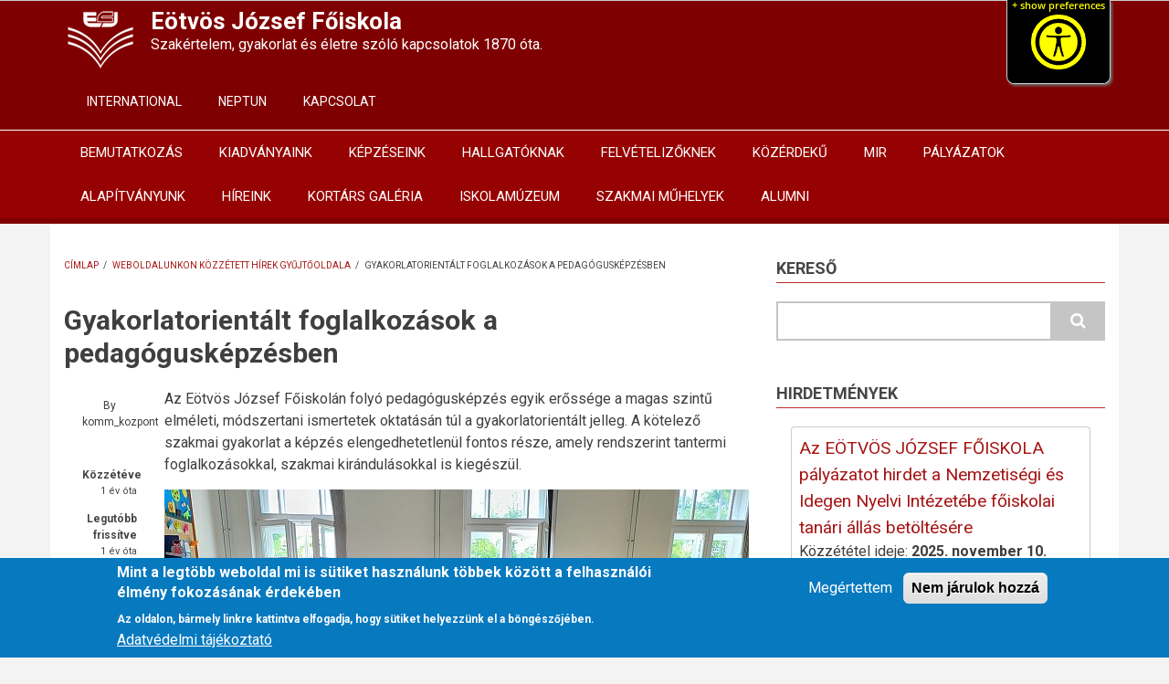

--- FILE ---
content_type: text/html; charset=UTF-8
request_url: https://ejf.hu/hireink/gyakorlatorientalt-foglalkozasok-a-pedagoguskepzesben?destination=/adatvedelem
body_size: 10415
content:
<!DOCTYPE html>
<html lang="hu" dir="ltr" prefix="content: http://purl.org/rss/1.0/modules/content/  dc: http://purl.org/dc/terms/  foaf: http://xmlns.com/foaf/0.1/  og: http://ogp.me/ns#  rdfs: http://www.w3.org/2000/01/rdf-schema#  schema: http://schema.org/  sioc: http://rdfs.org/sioc/ns#  sioct: http://rdfs.org/sioc/types#  skos: http://www.w3.org/2004/02/skos/core#  xsd: http://www.w3.org/2001/XMLSchema# ">
  <head>
    <meta charset="utf-8" />
<script>var _paq = _paq || [];(function(){var u=(("https:" == document.location.protocol) ? "https://ejf.hu/pa/piwik/" : "http://ejf.hu/pa/piwik/");_paq.push(["setSiteId", "1"]);_paq.push(["setTrackerUrl", u+"piwik.php"]);_paq.push(["setDoNotTrack", 1]);_paq.push(["trackPageView"]);_paq.push(["setIgnoreClasses", ["no-tracking","colorbox"]]);_paq.push(["enableLinkTracking"]);var d=document,g=d.createElement("script"),s=d.getElementsByTagName("script")[0];g.type="text/javascript";g.defer=true;g.async=true;g.src=u+"piwik.js";s.parentNode.insertBefore(g,s);})();</script>
<meta name="Generator" content="Drupal 8 (https://www.drupal.org)" />
<meta name="MobileOptimized" content="width" />
<meta name="HandheldFriendly" content="true" />
<meta name="viewport" content="width=device-width, initial-scale=1.0" />
<script>function euCookieComplianceLoadScripts() {}</script>
<style>div#sliding-popup, div#sliding-popup .eu-cookie-withdraw-banner, .eu-cookie-withdraw-tab {background: #0779bf} div#sliding-popup.eu-cookie-withdraw-wrapper { background: transparent; } #sliding-popup h1, #sliding-popup h2, #sliding-popup h3, #sliding-popup p, .eu-cookie-compliance-more-button, .eu-cookie-compliance-secondary-button, .eu-cookie-withdraw-tab { color: #ffffff;} .eu-cookie-withdraw-tab { border-color: #ffffff;}</style>
<link rel="shortcut icon" href="/sites/default/files/favicon.ico" type="image/vnd.microsoft.icon" />
<link rel="canonical" href="/hireink/gyakorlatorientalt-foglalkozasok-a-pedagoguskepzesben" />
<link rel="shortlink" href="/node/1289" />
<link rel="revision" href="/hireink/gyakorlatorientalt-foglalkozasok-a-pedagoguskepzesben" />

    <title>Gyakorlatorientált foglalkozások a pedagógusképzésben | Eötvös József Főiskola</title>
    <style media="all">
@import url("/core/assets/vendor/normalize-css/normalize.css?sq2hlz");
@import url("/modules/fluidui/infusion/src/lib/normalize/css/normalize.css?sq2hlz");
@import url("/modules/fluidui/infusion/src/framework/core/css/fluid.css?sq2hlz");
@import url("/modules/fluidui/infusion/src/framework/preferences/css/Enactors.css?sq2hlz");
@import url("/modules/fluidui/infusion/src/framework/preferences/css/PrefsEditor.css?sq2hlz");
@import url("/modules/fluidui/infusion/src/framework/preferences/css/SeparatedPanelPrefsEditor.css?sq2hlz");
@import url("/core/themes/stable/css/system/components/ajax-progress.module.css?sq2hlz");
@import url("/core/themes/stable/css/system/components/align.module.css?sq2hlz");
@import url("/core/themes/stable/css/system/components/autocomplete-loading.module.css?sq2hlz");
@import url("/core/themes/stable/css/system/components/fieldgroup.module.css?sq2hlz");
@import url("/core/themes/stable/css/system/components/container-inline.module.css?sq2hlz");
@import url("/core/themes/stable/css/system/components/clearfix.module.css?sq2hlz");
@import url("/core/themes/stable/css/system/components/details.module.css?sq2hlz");
@import url("/core/themes/stable/css/system/components/hidden.module.css?sq2hlz");
@import url("/core/themes/stable/css/system/components/item-list.module.css?sq2hlz");
@import url("/core/themes/stable/css/system/components/js.module.css?sq2hlz");
@import url("/core/themes/stable/css/system/components/nowrap.module.css?sq2hlz");
@import url("/core/themes/stable/css/system/components/position-container.module.css?sq2hlz");
@import url("/core/themes/stable/css/system/components/progress.module.css?sq2hlz");
@import url("/core/themes/stable/css/system/components/reset-appearance.module.css?sq2hlz");
@import url("/core/themes/stable/css/system/components/resize.module.css?sq2hlz");
@import url("/core/themes/stable/css/system/components/sticky-header.module.css?sq2hlz");
@import url("/core/themes/stable/css/system/components/system-status-counter.css?sq2hlz");
@import url("/core/themes/stable/css/system/components/system-status-report-counters.css?sq2hlz");
@import url("/core/themes/stable/css/system/components/system-status-report-general-info.css?sq2hlz");
@import url("/core/themes/stable/css/system/components/tabledrag.module.css?sq2hlz");
@import url("/core/themes/stable/css/system/components/tablesort.module.css?sq2hlz");
@import url("/core/themes/stable/css/system/components/tree-child.module.css?sq2hlz");
@import url("/core/themes/stable/css/views/views.module.css?sq2hlz");
@import url("/modules/eu_cookie_compliance/css/eu_cookie_compliance.css?sq2hlz");
@import url("/modules/extlink/extlink.css?sq2hlz");
</style>
<style media="all">
@import url("/modules/fluidui/css/fluid.css?sq2hlz");
</style>
<link rel="stylesheet" href="//maxcdn.bootstrapcdn.com/bootstrap/3.3.7/css/bootstrap.min.css" media="all" />
<style media="all">
@import url("/themes/newsplus_lite/css/base/elements.css?sq2hlz");
@import url("/themes/newsplus_lite/css/base/layout.css?sq2hlz");
@import url("/themes/newsplus_lite/css/base/font.css?sq2hlz");
@import url("/core/themes/classy/css/components/action-links.css?sq2hlz");
@import url("/core/themes/classy/css/components/breadcrumb.css?sq2hlz");
@import url("/core/themes/classy/css/components/button.css?sq2hlz");
@import url("/core/themes/classy/css/components/collapse-processed.css?sq2hlz");
@import url("/core/themes/classy/css/components/container-inline.css?sq2hlz");
@import url("/core/themes/classy/css/components/details.css?sq2hlz");
@import url("/core/themes/classy/css/components/exposed-filters.css?sq2hlz");
@import url("/core/themes/classy/css/components/field.css?sq2hlz");
@import url("/core/themes/classy/css/components/form.css?sq2hlz");
@import url("/core/themes/classy/css/components/icons.css?sq2hlz");
@import url("/core/themes/classy/css/components/inline-form.css?sq2hlz");
@import url("/core/themes/classy/css/components/item-list.css?sq2hlz");
@import url("/core/themes/classy/css/components/link.css?sq2hlz");
@import url("/core/themes/classy/css/components/links.css?sq2hlz");
@import url("/core/themes/classy/css/components/menu.css?sq2hlz");
@import url("/core/themes/classy/css/components/more-link.css?sq2hlz");
@import url("/core/themes/classy/css/components/pager.css?sq2hlz");
@import url("/core/themes/classy/css/components/tabledrag.css?sq2hlz");
@import url("/core/themes/classy/css/components/tableselect.css?sq2hlz");
@import url("/core/themes/classy/css/components/tablesort.css?sq2hlz");
@import url("/core/themes/classy/css/components/tabs.css?sq2hlz");
@import url("/core/themes/classy/css/components/textarea.css?sq2hlz");
@import url("/core/themes/classy/css/components/ui-dialog.css?sq2hlz");
@import url("/core/themes/classy/css/components/messages.css?sq2hlz");
@import url("/core/themes/classy/css/components/node.css?sq2hlz");
@import url("/themes/newsplus_lite/css/components/site-branding.css?sq2hlz");
@import url("/themes/newsplus_lite/css/components/page-title.css?sq2hlz");
@import url("/themes/newsplus_lite/css/components/breadcrumb.css?sq2hlz");
</style>
<style media="all">
@import url("/themes/newsplus_lite/css/components/tabs.css?sq2hlz");
@import url("/themes/newsplus_lite/css/components/block.css?sq2hlz");
@import url("/themes/newsplus_lite/css/components/node.css?sq2hlz");
@import url("/themes/newsplus_lite/css/components/field.css?sq2hlz");
@import url("/themes/newsplus_lite/css/components/comments.css?sq2hlz");
@import url("/themes/newsplus_lite/css/components/menu.css?sq2hlz");
@import url("/themes/newsplus_lite/css/components/primary-menu.css?sq2hlz");
@import url("/themes/newsplus_lite/css/components/teaser-listing.css?sq2hlz");
@import url("/themes/newsplus_lite/css/components/pager.css?sq2hlz");
@import url("/themes/newsplus_lite/css/components/image-overlay.css?sq2hlz");
@import url("/themes/newsplus_lite/css/components/admin.css?sq2hlz");
@import url("/themes/newsplus_lite/css/components/search.css?sq2hlz");
@import url("/themes/newsplus_lite/css/components/forms.css?sq2hlz");
@import url("/themes/newsplus_lite/css/components/buttons.css?sq2hlz");
@import url("/themes/newsplus_lite/css/components/node-images.css?sq2hlz");
@import url("/themes/newsplus_lite/css/components/node-links.css?sq2hlz");
@import url("/themes/newsplus_lite/css/components/tables.css?sq2hlz");
@import url("/themes/newsplus_lite/css/components/to-top.css?sq2hlz");
@import url("/themes/newsplus_lite/css/components/quickedit.css?sq2hlz");
</style>
<link rel="stylesheet" href="/themes/newsplus_lite/css/components/messages.css?sq2hlz" media="all" />
<style media="all">
@import url("/themes/newsplus_lite/css/components/fixed-header.css?sq2hlz");
</style>
<link rel="stylesheet" href="//fonts.googleapis.com/css?family=Roboto:400,400italic,700,300,700italic&amp;subset=latin-ext,latin,greek" media="all" />
<style media="all">
@import url("/themes/newsplus_lite/css/theme/color-default.css?sq2hlz");
@import url("/themes/ejf/css/ejf.css?sq2hlz");
@import url("/themes/ejf/css/ejf-color-default.css?sq2hlz");
</style>

    
<!--[if lte IE 8]>
<script src="/core/assets/vendor/html5shiv/html5shiv.min.js?v=3.7.3"></script>
<![endif]-->

  </head>
  <body class="layout-one-sidebar layout-sidebar-second fixed-header-enabled path-node page-node-type-article">
        <a href="#main-content" class="visually-hidden focusable skip-link">
      Ugrás a tartalomra
    </a>
    <div class="flc-prefsEditor-separatedPanel fl-prefsEditor-separatedPanel">
  <!-- This is the div that will contain the Preference Editor component. -->
  <div class="flc-slidingPanel-panel flc-prefsEditor-iframe"></div>
  <!-- This div is for the sliding panel that shows and hides the Preference Editor controls. -->
  <div class="fl-panelBar">
    <span class="fl-prefsEditor-buttons">
      <button id="reset" class="flc-prefsEditor-reset fl-prefsEditor-reset"><span class="fl-icon-undo"></span> Reset</button>
      <button id="show-hide" class="flc-slidingPanel-toggleButton fl-prefsEditor-showHide"> Show/Hide</button>
    </span>
  </div>
</div>
<nav class="flc-toc-tocContainer"></nav>

    
<div id="toTop"><i class="fa fa-play-circle fa-rotate-270"></i></div>
<header class="headers-wrapper">
          <div id="pre-header" class="clearfix colored-area ">
      <div class="container">
                <div id="pre-header-inside" class="clearfix">
          <div class="row">
                          <div class="col-md-8">
                                <div id="pre-header-left" class="clearfix">
                  <div class="pre-header-area">
                      <div class="region region-pre-header-left">
    <div id="block-sitebranding-2" class="clearfix site-branding block block-system block-system-branding-block">
  
    
    <div class="logo-and-site-name-wrapper clearfix">
          <div class="logo">
        <a href="/" title="Címlap" rel="home" class="site-branding__logo">
          <img src="/sites/default/files/logo_white_80x80_72.png" alt="Címlap" />
        </a>
      </div>
              <div class="site-name site-branding__name">
        <a href="/" title="Címlap" rel="home">Eötvös József Főiskola</a>
      </div>
              <div class="site-slogan site-branding__slogan">Szakértelem, gyakorlat és életre szóló kapcsolatok 1870 óta.</div>
      </div>
</div>

  </div>

                  </div>
                </div>
                              </div>
                                      <div class="col-md-4">
                                <div id="pre-header-right" class="clearfix">
                  <div class="pre-header-area">
                      <div class="region region-pre-header-right">
    <nav role="navigation" aria-labelledby="block-ejf-account-menu-menu" id="block-ejf-account-menu" class="block block-menu navigation menu--account">
            
  <h2 class="visually-hidden" id="block-ejf-account-menu-menu">User account menu</h2>
  

      <div class="content">
        <div class="menu-toggle-target menu-toggle-target-show" id="show-block-ejf-account-menu"></div>
    <div class="menu-toggle-target" id="hide-block-ejf-account-menu"></div>
    <a class="menu-toggle" href="#show-block-ejf-account-menu">Menü</a>
    <a class="menu-toggle menu-toggle--hide" href="#hide-block-ejf-account-menu">Menü</a>
    
              <ul class="clearfix menu">
                    <li class="menu-item">
        <a href="/en/welcome" title="Let&#039;s introduce the EJF" data-drupal-link-system-path="node/218">INTERNATIONAL</a>
              </li>
                <li class="menu-item">
        <a href="/neptun" title="A Neptun - Egységes Tanulámyi Rendszer oldalainak eléréséhez" data-drupal-link-system-path="node/13">NEPTUN</a>
              </li>
                <li class="menu-item">
        <a href="/kapcsolat" title="Elérhetőségeink, kapcsolati adatok" data-drupal-link-system-path="node/18">KAPCSOLAT</a>
              </li>
        </ul>
  


  </div>
</nav>

  </div>

                  </div>
                </div>
                              </div>
                      </div>
        </div>
              </div>
    </div>
            
        <div id="header" class="colored-area ">
            <div class="container">
                <div id="header-inside" class="clearfix">
          <div class="row">
            <div class="header-area">
              <div class="col-md-12">
                                <div id="header-inside-left" class="clearfix">
                                    <div id="main-navigation" class="clearfix">
                    <nav role="navigation">
                                                <div class="region region-navigation">
    <nav role="navigation" aria-labelledby="block-mainnavigation-menu" id="block-mainnavigation" class="block block-menu navigation menu--main">
            
  <h2 class="visually-hidden" id="block-mainnavigation-menu">Main navigation</h2>
  

      <div class="content">
        <div class="menu-toggle-target menu-toggle-target-show" id="show-block-mainnavigation"></div>
    <div class="menu-toggle-target" id="hide-block-mainnavigation"></div>
    <a class="menu-toggle" href="#show-block-mainnavigation">Menü</a>
    <a class="menu-toggle menu-toggle--hide" href="#hide-block-mainnavigation">Menü</a>
    
              <ul class="clearfix menu">
                    <li class="menu-item menu-item--collapsed">
        <a href="/az-eotvos-jozsef-foiskola-tortenete-roviden" title="Bemutatkozik az Eötvös József Főiskola" data-drupal-link-system-path="node/3">BEMUTATKOZÁS</a>
              </li>
                <li class="menu-item menu-item--collapsed">
        <a href="/kiadvanyaink" title="Az Eötvös József Főiskola kiadványai" data-drupal-link-system-path="node/242">KIADVÁNYAINK</a>
              </li>
                <li class="menu-item menu-item--collapsed">
        <a href="/kepzesek-az-eotvos-jozsef-foiskolan" title="Képzések az Eötvös József Főiskolán" data-drupal-link-system-path="node/338">KÉPZÉSEINK</a>
              </li>
                <li class="menu-item menu-item--collapsed">
        <a href="/tanulmanyi-es-felnottkepzesi-csoport" data-drupal-link-system-path="node/12">HALLGATÓKNAK</a>
              </li>
                <li class="menu-item menu-item--collapsed">
        <a href="/felveteli-informaciok" title="Felvételi információk" data-drupal-link-system-path="node/77">FELVÉTELIZŐKNEK</a>
              </li>
                <li class="menu-item menu-item--collapsed">
        <a href="/kozerdeku-informaciok-adatok" title="Közérdekű információk" data-drupal-link-system-path="node/17">KÖZÉRDEKŰ</a>
              </li>
                <li class="menu-item">
        <a href="/mir" title="Minőségirányítási rendszer" data-drupal-link-system-path="node/32">MIR</a>
              </li>
                <li class="menu-item menu-item--collapsed">
        <a href="/palyazati-iroda" data-drupal-link-system-path="node/72">PÁLYÁZATOK</a>
              </li>
                <li class="menu-item menu-item--collapsed">
        <a href="/eotvos-jozsef-foiskolaert-alapitvany" title="Eötvös József Főiskoláért Alapítvány" data-drupal-link-system-path="node/347">ALAPÍTVÁNYUNK</a>
              </li>
                <li class="menu-item">
        <a href="/hireink" title="Weboldalunkon közzétett hírek gyűjtőoldala" data-drupal-link-system-path="hireink">HÍREINK</a>
              </li>
                <li class="menu-item">
        <a href="/az-eotvos-jozsef-foiskola-kortars-galeriaja" title="Az Eötvös József Főiskola Kortárs Galériája" data-drupal-link-system-path="node/522">KORTÁRS GALÉRIA</a>
              </li>
                <li class="menu-item menu-item--collapsed">
        <a href="/iskolamuzeum" data-drupal-link-system-path="node/729">ISKOLAMÚZEUM</a>
              </li>
                <li class="menu-item menu-item--collapsed">
        <a href="/szakmai-muhelyek" title="Szakmai műhelyek" data-drupal-link-system-path="node/560">SZAKMAI MŰHELYEK</a>
              </li>
                <li class="menu-item">
        <a href="/alumni" data-drupal-link-system-path="node/640">ALUMNI</a>
              </li>
        </ul>
  


  </div>
</nav>

  </div>

                                          </nav>
                  </div>
                                  </div>
                              </div>
                          </div>
          </div>
        </div>
              </div>
    </div>
    </header>


<div id="page" class="clearfix">
  <div class="container">
        <div id="page-inside">

                      <div id="top-content">
                    <div id="top-content-inside" class="clearfix">
            <div class="row">
              <div class="col-md-12">
                  <div class="region region-top-content">
    

  </div>

              </div>
            </div>
          </div>
                  </div>
              
            <div id="main-content">
        <div class="row">
          
          <section class="col-md-8">

            
            
            
                        <div id="main" class="clearfix">

                                <div class="region region-content">
    <div id="block-ejf-breadcrumbs" class="block block-system block-system-breadcrumb-block">
  
    
      <div class="content">
        <nav class="breadcrumb" role="navigation" aria-labelledby="system-breadcrumb">
    <h2 id="system-breadcrumb" class="visually-hidden">Morzsa</h2>
    <ol>
          <li>
                  <a href="/">Címlap</a>
          <span class="breadcrumb-separator">/</span>
              </li>
          <li>
                  <a href="/hireink">Weboldalunkon közzétett hírek gyűjtőoldala</a>
          <span class="breadcrumb-separator">/</span>
              </li>
          <li>
                  Gyakorlatorientált foglalkozások a pedagógusképzésben
              </li>
        </ol>
  </nav>

    </div>
  </div>
<div id="block-ejf-page-title" class="block block-core block-page-title-block">
  
    
      <div class="content">
      
  <h1 class="title page-title"><span property="schema:name" class="field field--name-title field--type-string field--label-hidden">Gyakorlatorientált foglalkozások a pedagógusképzésben</span>
</h1>


    </div>
  </div>
<div id="block-ejf-content" class="block block-system block-system-main-block">
  
    
      <div class="content">
      
<article data-history-node-id="1289" role="article" about="/hireink/gyakorlatorientalt-foglalkozasok-a-pedagoguskepzesben" typeof="schema:Article" class="node node--type-article node--promoted node--view-mode-full clearfix">
  
  <div class="node-side">
          <div class="user-info">
                  <div class="user-picture">
            <span>
              <article typeof="schema:Person" about="/user/70" class="profile">
  </article>

            </span>
          </div>
                <div class="user-name">By <span rel="schema:author" class="field field--name-uid field--type-entity-reference field--label-hidden"><span lang="" about="/user/70" typeof="schema:Person" property="schema:name" datatype="">komm_kozpont</span></span>
</div>
          <span property="schema:dateCreated" content="2024-07-09T11:08:01+00:00" class="rdf-meta hidden"></span>

      </div>
        <div id="affix">
      <div class="submitted-info">
        <div class="submitted-info-item">
          Közzétéve          <span>1 év óta</span>
        </div>
        <div class="submitted-info-item">
          Legutóbb frissítve          <span>1 év óta</span>
        </div>
      </div>
    </div>
  </div>
  <div class="node-content">
            <header>
              
                  <span property="schema:name" content="Gyakorlatorientált foglalkozások a pedagógusképzésben" class="rdf-meta hidden"></span>

                </header>
    <div class="node__content clearfix">
              
            <div property="schema:text" class="clearfix text-formatted field field--name-body field--type-text-with-summary field--label-hidden field__item"><p>Az Eötvös József Főiskolán folyó pedagógusképzés egyik erőssége a magas szintű elméleti, módszertani ismertetek oktatásán túl a gyakorlatorientált jelleg. A kötelező szakmai gyakorlat a képzés elengedhetetlenül fontos része, amely rendszerint tantermi foglalkozásokkal, szakmai kirándulásokkal is kiegészül. </p>

<p><img alt="Gyakorlatorientált pedagógusképzés az EJF-en" data-entity-type="file" data-entity-uuid="dc512c84-358d-4d6b-9459-2b67dd0050c2" src="/sites/default/files/inline-images/tantermi%20%282%29.jpg" /></p>

<p>A 2023/2024-es tanév tavaszi félévében is számos program valósult meg, amelyeken a leendő pedagógusok módszertani ismereteiket bővíthették közvetlenül a gyermekközösségekben. Borszéki Szabolcsné Gábris Virág, az EJF oktatója többféle interaktív foglalkozást, eseményt szervezett. </p>

<p><img alt="Gyakorlatorientált pedagógusképzés az EJF-en" data-entity-type="file" data-entity-uuid="8b060d52-f2ae-4afb-ace2-9a9ac4f75766" src="/sites/default/files/inline-images/torna%20%284%29.jpg" /></p>

<p>A tanító és óvodapedagógus szakos hallgatók április hónapban az Érsekcsanádi Napköziotthonos Óvodában jártak Mozgáskotta- és Okostornafoglalkozáson. Az elméleti előadást, valamint a gyakorlati bemutatót György Erika, intézményvezető tartotta.</p>

<p><img alt="Gyakorlatorientált pedagógusképzés az EJF-en" data-entity-type="file" data-entity-uuid="5d50f73a-7243-4435-b3ca-f2e3c81fa37b" src="/sites/default/files/inline-images/torna%20%281%29.jpg" /></p>

<p>A foglalkozáson alkalmazott módszer játékos módon fejleszti a gyerekek testi és értelmi képességeit. A gyerekek megismerkedtek az eszközökkel, majd változatos, élvezetes és játékos mozgásokra, szerteágazó tanulási folyamatokra nyílt lehetőségük.</p>

<p><img alt="Gyakorlatorientált pedagógusképzés az EJF-en" data-entity-type="file" data-entity-uuid="6c389219-bae4-40ac-aa7a-ac7fbc52af0d" src="/sites/default/files/inline-images/szamk.jpg" /></p>

<p>A pedagógus szakképzettséghez követelmény a hospitálás, amelynek keretében a hallgatók tanórát vagy foglalkozást látogatnak. Az intézményi integráció és inklúzió hatékony vizsgálatának fontos részét képezi, hogy a fejlődési és pedagógiai történéseket a maguk természetes környezetében tanulmányozzák. Ennek célravezető módszere a megfigyelés.</p>

<p><img alt="Gyakorlatorientált pedagógusképzés az EJF-en" data-entity-type="file" data-entity-uuid="89b967e1-8329-41ef-9e48-65883a924700" src="/sites/default/files/inline-images/szamk1.jpg" /></p>

<p>Az EJF-en tanulmányokat folytató pedagógushallgatók az integráló közösségben való hallgatói hospitálás alkalmával május elején két alkalommal a Bajai Szentistváni Általános Iskolába látogattak, mentorpedagógusuk Vörös Zsuzsanna volt.</p>

<p><img alt="Gyakorlatorientált pedagógusképzés az EJF-en" data-entity-type="file" data-entity-uuid="429e0a74-bf11-4117-b832-f374c20f11b4" src="/sites/default/files/inline-images/tantermi%20%281%29_0.jpg" /></p>

<p>A főiskolán tantermi körülmények között a tanév során gyakran zajlik demonstrációs óra. Május elején az óvoda-iskola átmenet intervallumában lévő, 1. osztályfokon tanuló gyermek volt a hallgatók vendége. A hallgatók foglalkozásokat vezetve ültették át az elméleti ismereteiket a gyakorlatba.<br />
 </p></div>
      <div class="field field--name-field-tags field--type-entity-reference field--label-above field--entity-reference-target-type-taxonomy-term clearfix">
      <h3 class="field__label">Címkék</h3>
    <ul class='links field__items'>
          <li><a href="/taxonomy/term/332" property="schema:about" hreflang="hu">gyakorlatorientált pedagógusképzés</a></li>
      </ul>
</div>
            
    </div>
  </div>
</article>

    </div>
  </div>

  </div>

              
            </div>
                      </section>

                    <aside class="col-md-4">
                        <section id="sidebar-second" class="sidebar clearfix">
                <div class="region region-sidebar-second">
    <div class="search-block-form block block-search container-inline" data-drupal-selector="search-block-form" id="block-ejf-search" role="search">
  
      <h2>Kereső</h2>
    
    <div class="content container-inline">
        <form action="/search/node" method="get" id="search-block-form" accept-charset="UTF-8" class="search-form search-block-form">
  <div class="js-form-item form-item js-form-type-search form-type-search js-form-item-keys form-item-keys form-no-label">
      <label for="edit-keys" class="visually-hidden">Search</label>
        <input title="A keresendő kifejezések megadása." data-drupal-selector="edit-keys" type="search" id="edit-keys" name="keys" value="" size="15" maxlength="128" class="form-search" />

        </div>
<div data-drupal-selector="edit-actions" class="form-actions js-form-wrapper form-wrapper" id="edit-actions"><input class="search-form__submit button js-form-submit form-submit" data-drupal-selector="edit-submit" type="submit" id="edit-submit" value="Search" />
</div>

</form>

  
  </div>
</div>
<div class="views-element-container block block-views block-views-blockhirdetmenyek-block-1" id="block-views-block-hirdetmenyek-block-1">
  
      <h2 class="title">Hirdetmények</h2>
    
      <div class="content">
      <div><div class="view view-hirdetmenyek view-id-hirdetmenyek view-display-id-block_1 js-view-dom-id-3004902cf6a4afd6511d247abddded13bb8eb640537fcea3661be90481e623b6">
  
    
      
      <div class="view-content">
          <div class="views-row">
    <div class="views-field views-field-title"><span class="field-content"><a href="/hirdetmenyek/az-eotvos-jozsef-foiskola-palyazatot-hirdet-a-nemzetisegi-es-idegen-nyelvi-intezetebe" hreflang="hu">Az EÖTVÖS JÓZSEF FŐISKOLA pályázatot hirdet a Nemzetiségi és Idegen Nyelvi Intézetébe főiskolai tanári állás betöltésére</a></span></div><div class="views-field views-field-created"><span class="views-label views-label-created">Közzététel ideje: </span><strong class="field-content">2025. november 10.</strong></div>
  </div>

    </div>
  
          <div class="more-link"><a href="/hirdetmenyek">Tovább</a></div>

      </div>
</div>

    </div>
  </div>
<div id="block-nyelvizsgablokksidebar" class="block block-block-content block-block-content6bec07f8-ae25-418e-8be0-6eccf1cb0deb">
  
      <h2 class="title">Nyelvvizsgahely</h2>
    
      <div class="content">
      
            <div class="clearfix text-formatted field field--name-body field--type-text-with-summary field--label-hidden field__item"><p>Főiskolánk akkreditált vizsgahelyi státusszal rendelkezik ahol államilag elismert <strong>Origó nyelvvizsgát</strong> és <strong>MATE „Zöld ÚT” szaknyelvi vizsgát</strong> lehet tenni.</p>

<p><img alt="Origó Nyelvizsga Centrum logója" data-entity-type="file" data-entity-uuid="b9439fec-de61-4122-ba83-ee0535ad2023" src="/sites/default/files/inline-images/onyc_logo_250.png" /></p>

<p><img alt="Zöld Út nyelvizsgarendszer logója" data-entity-type="file" data-entity-uuid="95f48165-28af-43bb-b6a0-df8b4ca2bab3" src="/sites/default/files/inline-images/zoldut_logo_250.png" /></p>

<p><a href="/nyelvvizsga" title="A nyelvvizsgákkal kapcsolatos bővebb információk">Bővebb információ</a></p>
</div>
      
    </div>
  </div>
<div id="block-diszdiploma" class="block block-block-content block-block-content0fdeeae0-f47b-4120-90f8-acbe7cdc89ab">
  
      <h2 class="title">Díszdiploma</h2>
    
      <div class="content">
      
            <div class="clearfix text-formatted field field--name-body field--type-text-with-summary field--label-hidden field__item"><p>Díszdiplomával kapcsolatban a <a class="vtel" href="tel:+3679524626">(79) 524 626</a>-os telefonszámon a Tanulmányi és Felnőttképzési Csoport munkatársait kereshetik.</p>

<p><span class="file file file--mime-application-pdf file--application-pdf" contenteditable="false" data-insert-class="" data-insert-type="file"><a href="/sites/default/files/inline-files/adatkero_lap_diszoklevel_kiadasahoz_2021_0.pdf" title="Adatkérő lap díszoklevél kiadásához " type="application/pdf; length=191570">Adatkérő lap díszoklevél kiadásához </a></span></p></div>
      
    </div>
  </div>
<div id="block-tehetsegpont" class="block block-block-content block-block-contentec8cd92c-f4d6-4e56-91e4-656e4a5ef317">
  
    
      <div class="content">
      
            <div class="clearfix text-formatted field field--name-body field--type-text-with-summary field--label-hidden field__item"><p><img alt="Akkreditált kiváló tehetségpont" data-entity-type="file" data-entity-uuid="932f4f7b-fbca-472b-b2b6-1f0a8b64d7be" src="/sites/default/files/inline-images/akkreditalt_kivalo_tehetsegpont.jpg" /></p></div>
      
    </div>
  </div>
<div id="block-hsup" class="block block-block-content block-block-contente515e1de-9958-4971-bc97-9e20b16be0d8">
  
    
      <div class="content">
      
            <div class="clearfix text-formatted field field--name-body field--type-text-with-summary field--label-hidden field__item"><p><a href="/hsup"><img alt="HSUP aloldara vezető banner." data-entity-type="file" data-entity-uuid="b98e12c8-ed33-4d49-b5d6-dc037be1202a" src="/sites/default/files/inline-images/HSUP_horizontal_rgb_logo-04.png" /></a></p></div>
      
    </div>
  </div>
<div id="block-csaladbaratmagyarorszag" class="block block-block-content block-block-contentf90441a8-161c-4347-8299-dc46f68c6721">
  
    
      <div class="content">
      
            <div class="clearfix text-formatted field field--name-body field--type-text-with-summary field--label-hidden field__item"><p><img alt="Családbarát Magyarország" data-entity-type="file" data-entity-uuid="646e99c4-ec66-4b59-a5ab-f5d76a5b8e3d" src="/sites/default/files/inline-images/CSBM__logo__secondary-B.png" /></p>
</div>
      
    </div>
  </div>
<div id="block-kerekparosbaratmunkahely" class="block block-block-content block-block-content68da35c4-70bc-4dc3-a196-3df9fc2f71e7">
  
    
      <div class="content">
      
            <div class="clearfix text-formatted field field--name-body field--type-text-with-summary field--label-hidden field__item"><p><img alt="Kerékpárosbarát munkahely" data-entity-type="file" data-entity-uuid="a9f75651-1ca7-4376-9821-4ec7bb106751" src="/sites/default/files/inline-images/kerekparosbarat-munkahely_0.png" /></p></div>
      
    </div>
  </div>

  </div>

            </section>
                      </aside>
          
        </div>

      </div>
      
    </div>
    
  </div>

</div>



    <div id="subfooter" class="clearfix">
    <div class="container">
            <div id="subfooter-inside" class="clearfix">
        <div class="row">
          <div class="col-md-8">
                                      <div class="subfooter-area left">
                  <div class="region region-sub-footer-left">
    <div id="block-kopirajt" class="block block-block-content block-block-content74c62650-5ae2-4df7-80d6-c1b2d4da70c7">
  
    
      <div class="content">
      
            <div class="clearfix text-formatted field field--name-body field--type-text-with-summary field--label-hidden field__item"><p>Szerzői jog © 2018, Minden jog fenntartva! | <a href="/kapcsolat">Kapcsolat</a> | <a href="/impresszum">Impresszum</a> | <a href="/adatvedelem">Adatvédelem</a></p>

<p>Intézményünk országos és nemzetközi hálózati kapcsolatát a KIFÜ NIIF Program biztosítja</p>

<p><img alt="KIFÜ logó" data-entity-type="file" src="/sites/default/files/inline-images/kifulogo.png" /></p>
</div>
      
    </div>
  </div>

  </div>

              </div>
                                  </div>
          <div class="col-md-4">
                                      <div class="subfooter-area right">
                  <div class="region region-footer">
    <div id="block-ejf-cim" class="block block-block-content block-block-contenta55ac837-b7b8-44ba-a0f4-5cec5c310ca5">
  
    
      <div class="content">
      
            <div class="clearfix text-formatted field field--name-body field--type-text-with-summary field--label-hidden field__item"><p>Eötvös József Főiskola - 6500 Baja, Szegedi út 2.</p>

<p>Telefon: <a class="vtel" href="tel:+3679524624" rel="nofollow">(79) 524 624</a></p>
</div>
      
    </div>
  </div>
<div id="block-ejf-social" class="block block-block-content block-block-content5739bd23-9c14-44bb-bfe1-387711149568">
  
    
      <div class="content">
      
            <div class="clearfix text-formatted field field--name-body field--type-text-with-summary field--label-hidden field__item"><p><a href="https://outlook.office.com/ejf.hu"><img alt="Outlook logó - fehér" data-entity-type="file" data-entity-uuid="7317e00a-2dbc-4045-8384-89f3c7812947" src="/sites/default/files/inline-images/Outlook_logo_white_300x80.png" title="Az EJF levelezőrendszere" /></a>   <a href="https://hu-hu.facebook.com/ejf.hu" title="Csatlakozz az EJF facebook oldallához!"><img alt="fehér facbook logó" src="/sites/default/files/inline-images/facebook_icon.gif" /></a>   <a href="https://www.youtube.com/channel/UCx9r2OxBD_lGU9k1Ysc5HQg" target="_blank" title="EJF Life"><img alt="fehér youtube icon" src="/sites/default/files/inline-images/youtube_icon.gif" /></a></p>
</div>
      
    </div>
  </div>

  </div>

              </div>
                                  </div>
        </div>
      </div>
          </div>
  </div>
    
    <script type="application/json" data-drupal-selector="drupal-settings-json">{"path":{"baseUrl":"\/","scriptPath":null,"pathPrefix":"","currentPath":"node\/1289","currentPathIsAdmin":false,"isFront":false,"currentLanguage":"hu","currentQuery":{"destination":"\/adatvedelem"}},"pluralDelimiter":"\u0003","piwik":{"trackMailto":true},"data":{"extlink":{"extTarget":true,"extClass":"ext","extLabel":"","extImgClass":false,"extSubdomains":true,"extExclude":"","extInclude":"","extCssExclude":"","extCssExplicit":"","extAlert":false,"extAlertText":"","mailtoClass":"mailto","mailtoLabel":""}},"eu_cookie_compliance":{"popup_enabled":true,"popup_agreed_enabled":false,"popup_hide_agreed":true,"popup_clicking_confirmation":false,"popup_scrolling_confirmation":false,"popup_html_info":"\u003Cdiv class=\u0022eu-cookie-compliance-banner eu-cookie-compliance-banner-info\u0022\u003E\n  \u003Cdiv class =\u0022popup-content info eu-cookie-compliance-content\u0022\u003E\n    \u003Cdiv id=\u0022popup-text\u0022 class=\u0022eu-cookie-compliance-message\u0022\u003E\n      \u003Ch2\u003EMint a legt\u00f6bb weboldal mi is s\u00fctiket haszn\u00e1lunk t\u00f6bbek k\u00f6z\u00f6tt a felhaszn\u00e1l\u00f3i \u00e9lm\u00e9ny fokoz\u00e1s\u00e1nak \u00e9rdek\u00e9ben\u003C\/h2\u003E\n\u003Cp\u003EAz oldalon, b\u00e1rmely linkre kattintva elfogadja, hogy s\u00fctiket helyezz\u00fcnk el a b\u00f6ng\u00e9sz\u0151j\u00e9ben.\u003C\/p\u003E\n\n              \u003Cbutton type=\u0022button\u0022 class=\u0022find-more-button eu-cookie-compliance-more-button\u0022\u003EAdatv\u00e9delmi t\u00e1j\u00e9koztat\u00f3\u003C\/button\u003E\n          \u003C\/div\u003E\n    \u003Cdiv id=\u0022popup-buttons\u0022 class=\u0022eu-cookie-compliance-buttons\u0022\u003E\n      \u003Cbutton type=\u0022button\u0022 class=\u0022agree-button eu-cookie-compliance-secondary-button\u0022\u003EMeg\u00e9rtettem\u003C\/button\u003E\n              \u003Cbutton type=\u0022button\u0022 class=\u0022decline-button eu-cookie-compliance-default-button\u0022 \u003ENem j\u00e1rulok hozz\u00e1\u003C\/button\u003E\n          \u003C\/div\u003E\n  \u003C\/div\u003E\n\u003C\/div\u003E","use_mobile_message":false,"mobile_popup_html_info":"\u003Cdiv class=\u0022eu-cookie-compliance-banner eu-cookie-compliance-banner-info\u0022\u003E\n  \u003Cdiv class =\u0022popup-content info eu-cookie-compliance-content\u0022\u003E\n    \u003Cdiv id=\u0022popup-text\u0022 class=\u0022eu-cookie-compliance-message\u0022\u003E\n      \n              \u003Cbutton type=\u0022button\u0022 class=\u0022find-more-button eu-cookie-compliance-more-button\u0022\u003EAdatv\u00e9delmi t\u00e1j\u00e9koztat\u00f3\u003C\/button\u003E\n          \u003C\/div\u003E\n    \u003Cdiv id=\u0022popup-buttons\u0022 class=\u0022eu-cookie-compliance-buttons\u0022\u003E\n      \u003Cbutton type=\u0022button\u0022 class=\u0022agree-button eu-cookie-compliance-secondary-button\u0022\u003EMeg\u00e9rtettem\u003C\/button\u003E\n              \u003Cbutton type=\u0022button\u0022 class=\u0022decline-button eu-cookie-compliance-default-button\u0022 \u003ENem j\u00e1rulok hozz\u00e1\u003C\/button\u003E\n          \u003C\/div\u003E\n  \u003C\/div\u003E\n\u003C\/div\u003E","mobile_breakpoint":768,"popup_html_agreed":false,"popup_use_bare_css":false,"popup_height":"auto","popup_width":"100%","popup_delay":1000,"popup_link":"\/adatvedelem","popup_link_new_window":false,"popup_position":false,"popup_language":"hu","store_consent":true,"better_support_for_screen_readers":true,"cookie_name":"cookie-agreed","reload_page":true,"domain":"","popup_eu_only_js":false,"cookie_lifetime":100,"cookie_session":0,"disagree_do_not_show_popup":false,"method":"opt_in","whitelisted_cookies":"","withdraw_markup":"\u003Cbutton type=\u0022button\u0022 class=\u0022eu-cookie-withdraw-tab\u0022\u003EAdatv\u00e9delmi be\u00e1ll\u00edt\u00e1sok\u003C\/button\u003E\n\u003Cdiv class=\u0022eu-cookie-withdraw-banner\u0022\u003E\n  \u003Cdiv class=\u0022popup-content info eu-cookie-compliance-content\u0022\u003E\n    \u003Cdiv id=\u0022popup-text\u0022 class=\u0022eu-cookie-compliance-message\u0022\u003E\n      \u003Ch2\u003ES\u00fctiket haszn\u00e1lunk\u003C\/h2\u003E\n\u003Cp\u003ET\u00f6bbek k\u00f6z\u00f6tt a felhaszn\u00e1l\u00f3i \u00e9lm\u00e9ny fokoz\u00e1s\u00e1nak \u00e9rdek\u00e9ben, valamint a l\u00e1togatotts\u00e1gi statisztik\u00e1k k\u00e9sz\u00edt\u00e9s\u00e9hez amit a \u0022Meg\u00e9rtettem\u0022 gombra kattint\u00e1ssal elfogadott.\u003C\/p\u003E\n\n    \u003C\/div\u003E\n    \u003Cdiv id=\u0022popup-buttons\u0022 class=\u0022eu-cookie-compliance-buttons\u0022\u003E\n      \u003Cbutton type=\u0022button\u0022 class=\u0022eu-cookie-withdraw-button\u0022\u003EEnged\u00e9ly visszavon\u00e1sa\u003C\/button\u003E\n    \u003C\/div\u003E\n  \u003C\/div\u003E\n\u003C\/div\u003E","withdraw_enabled":true},"ajaxTrustedUrl":{"\/search\/node":true},"nodeviewcount":{"url":"\/nodeviewcount\/updateCounter","data":{"1289":{"nid":"1289","uid":0,"view_mode":"full"}}},"modulePath":"\/modules\/fluidui","user":{"uid":0,"permissionsHash":"b6330085ce2db8a5f09a330f5c08261515779fd7cab453a54060c6758c551f48"}}</script>
<script src="/core/assets/vendor/domready/ready.min.js?v=1.0.8"></script>
<script src="/core/assets/vendor/jquery/jquery.min.js?v=3.2.1"></script>
<script src="/core/assets/vendor/jquery-once/jquery.once.min.js?v=2.2.0"></script>
<script src="/core/misc/drupalSettingsLoader.js?v=8.4.0"></script>
<script src="/sites/default/files/languages/hu_67eA5yQwTmXsCXuufo4iPNL9ulFFtWUGW1VDAUJb0Zw.js?sq2hlz"></script>
<script src="/core/misc/drupal.js?v=8.4.0"></script>
<script src="/core/misc/drupal.init.js?v=8.4.0"></script>
<script src="/modules/fluidui/infusion/infusion-custom.js?v=3.x"></script>
<script src="/themes/newsplus_lite/js/custom/fixed-header.js?v=8.4.0"></script>
<script src="/modules/piwik/js/piwik.js?v=8.4.0"></script>
<script src="//use.fontawesome.com/f479fb1064.js"></script>
<script src="/modules/extlink/extlink.min.js?v=8.4.0"></script>
<script src="/core/assets/vendor/jquery.cookie/jquery.cookie.min.js?v=1.4.1"></script>
<script src="/modules/eu_cookie_compliance/js/eu_cookie_compliance.js?v=1"></script>
<script src="/modules/nodeviewcount/nodeviewcount.js?sq2hlz"></script>
<script src="/themes/newsplus_lite/js/custom/node-features.js?v=8.4.0"></script>
<script src="/modules/fluidui/js/fluidui_load.js?sq2hlz"></script>
<script src="/themes/newsplus_lite/js/custom/to-top.js?v=8.4.0"></script>
<script src="//maxcdn.bootstrapcdn.com/bootstrap/3.3.7/js/bootstrap.min.js"></script>

  </body>
</html>


--- FILE ---
content_type: text/html
request_url: https://ejf.hu/modules/fluidui/infusion/src/framework/preferences/html/SeparatedPanelPrefsEditor.html?_=1763313174293
body_size: 199
content:
<form id="options" class="flc-prefsEditor-scrollContainer fl-prefsEditor">
    <div>
        <ul class="fl-prefsEditor-panels">
            <li class="flc-prefsEditor-panel fl-prefsEditor-panel"><div class="flc-prefsEditor-text-size"></div></li>
            <li class="flc-prefsEditor-panel fl-prefsEditor-panel"><div class="flc-prefsEditor-text-font"></div></li>
            <li class="flc-prefsEditor-panel fl-prefsEditor-panel"><div class="flc-prefsEditor-line-space"></div></li>
            <li class="flc-prefsEditor-panel fl-prefsEditor-panel"><div class="flc-prefsEditor-contrast"></div></li>
            <li class="flc-prefsEditor-panel fl-prefsEditor-panel"><div class="flc-prefsEditor-layout-controls"></div></li>
            <li class="flc-prefsEditor-panel fl-prefsEditor-panel"><div class="flc-prefsEditor-enhanceInputs"></div></li>
        </ul>
    </div>
</form>


--- FILE ---
content_type: text/html
request_url: https://ejf.hu/modules/fluidui/infusion/src/framework/preferences/html/PrefsEditorTemplate-textFont.html?_=1763313174295
body_size: 164
content:
<h2 class="flc-prefsEditor-text-font-header">
    <span class="fl-icon-font"></span>
    <label class="flc-prefsEditor-text-font-label fl-heading-text" for="text-font"></label>
</h2>
<p class="flc-prefsEditor-text-font-descr fl-prefsEditor-panel-descr"></p>
<select class="flc-prefsEditor-text-font fl-inputs" id="text-font"></select>


--- FILE ---
content_type: text/css
request_url: https://ejf.hu/modules/fluidui/css/fluid.css?sq2hlz
body_size: 129
content:
/* Theme Overrides. */
.flc-prefsEditor-separatedPanel {
  z-index: 10;
  position: absolute;
  right: 0;
  width: 100%;
}


--- FILE ---
content_type: text/css
request_url: https://ejf.hu/themes/newsplus_lite/css/base/elements.css?sq2hlz
body_size: 1348
content:
/**
 * @file
 * Overall specifications for Newsplus Lite.
 */

html {
  height: 100%;
}
body {
  font-size: 16px;
  color: #3f3f3f;
  line-height: 1.55;
  background-color: #ffffff;
  text-rendering: optimizeLegibility;
  background-color: #f3f3f3;
}
p {
  margin: 0;
  padding: 0 0 15px 0;
}
p.large {
  font-size: 18px;
  line-height: 1.33;
  font-weight: 700;
  padding-bottom: 20px;
}
a:hover {
  -webkit-transition: all 0.2s ease-in-out;
  -moz-transition: all 0.2s ease-in-out;
  -ms-transition: all 0.2s ease-in-out;
  -o-transition: all 0.2s ease-in-out;
  transition: all 0.2s ease-in-out;
  text-decoration: underline;
}
a:focus,
a:active {
  outline: none;
  text-decoration: none;
}
code,
pre {
  word-wrap: break-word;
  word-break: break-all;
  white-space: pre;
  white-space: pre-wrap;
  font-family: 'Source Code Pro', Consolas, Monaco, Courier;
}
pre {
  background: #ebebeb;
  border:none;
  border-left: 10px solid;
  -webkit-border-radius: 0px;
  -moz-border-radius: 0px;
  border-radius: 0px;
  color: #363636;
  padding: 20px;
  font-size: 14px;
  max-height: 62px;
  overflow: hidden;
  margin: 40px 0 40px 45px;
}
pre:hover {
  max-height: 10000px;
  -webkit-transition: all ease-in-out 2s;
  -moz-transition: all ease-in-out 2s;
  -o-transition: all ease-in-out 2s;
  -ms-transition: all ease-in-out 2s;
  transition: all ease-in-out 2s;
}
img {
  max-width: 100%;
  height: auto;
}
blockquote {
  font-size: 24px;
  font-style: italic;
  padding:0 0 0 140px;
  border-left: none;
  position: relative;
  margin: 40px 0 50px;
  line-height: 1.33;
  min-height: 80px;
}
.footer-area blockquote,
.subfooter-area blockquote,
.sidebar blockquote {
  padding-left: 80px;
}

/* Blockquote quote symbol */
blockquote:after {
  position: absolute;
  content: "“";
  left: 15px;
  color: #dddddd;
  font-style: normal;
  font-size: 280px;
  line-height: 0.8;
  height: 100%;
  top: 0;
}
.footer-area blockquote:after,
.subfooter-area blockquote:after,
.sidebar blockquote:after {
  left: 0;
  font-size: 190px;
}
@media (min-width: 992px) {
  .two-sidebars blockquote {
    padding: 0 0 0 80px;
  }
  .two-sidebars blockquote:after {
    left: 0;
    font-size: 190px;
  }
}
@media (min-width: 768px) and (max-width: 991px) {
  .footer-area blockquote,
  .subfooter-area blockquote,
  .sidebar blockquote {
    padding-left: 40px;
    font-size: 18px;
  }
  .footer-area blockquote:after,
  .subfooter-area blockquote:after,
  .sidebar blockquote:after {
    left: 0;
    font-size: 90px;
  }
}
@media (max-width: 767px) {
  blockquote {
    padding: 0 0 0 80px;
  }
  blockquote:after {
    left: 0;
    font-size: 190px;
  }
}
ul {
  list-style-type: square;
}
ul.list li {
  margin-bottom: 5px;
}
.colored-area {
  color: #ffffff;
}
.colored-area legend{
  color: #ffffff;
}

/**
 * Reusable heading classes are included to help modules change the styling of
 * headings on a page without affecting accessibility.
 */
/* Headings */
h1, h2, h3, h4, h5, h6,
.heading-a,
.heading-b,
.heading-c,
.heading-d,
.heading-e {
  font-weight: 700;
  line-height: 1.2;
  margin: 20px 0 10px 0;
}
h1 a, h2 a, h3 a, h4 a, h5 a, h6 a,
.heading-a > a,
.heading-b > a,
.heading-c > a,
.heading-d > a,
.heading-e > a {
  color: #3f3f3f;
}
h1,
.heading-a {
  font-size: 48px;
  margin-bottom: 20px;
}
h2,
.heading-b {
  font-size: 28px;
  font-weight: 400;
  margin-bottom: 20px;
}
h3,
.heading-c {
  font-size: 22px;
  margin-bottom: 15px;
}
h4,
.heading-d {
  font-size: 18px;
}
h5,
.heading-e {
  font-size: 16px;
}
.title {
  margin-top: 0
}
.sidebar .block > h2,
#page .block-views h2.title {
  margin-top: 7px;
  margin-bottom: 20px;
  font-size: 18px;
  font-weight: 700;
  color: #464646;
  padding-bottom: 5px;
  border-bottom: 1px solid;
  text-transform: uppercase;
}
.node--view-mode-teaser h2.node__title,
.node--view-mode-teaser h2.node__title {
  font-weight: 700;
}
.sidebar h3.title {
  margin-top: 9px;
}
.footer-area .block > h2,
.subfooter-area .block > h2 {
  font-size: 25px;
  margin-bottom: 20px;
}
@media (max-width: 767px) {
 .node h1.title {
    font-size: 36px;
  }
}
del {
  text-decoration: line-through;
}
.feed-icon {
  display: block;
  margin: 25px 0 0 0;
}


--- FILE ---
content_type: text/css
request_url: https://ejf.hu/themes/newsplus_lite/css/components/tabs.css?sq2hlz
body_size: 494
content:
/**
 * @file
 * Visual styles for Newsplus Lite's system tabs.
 */

.block.block-local-tasks-block {
  padding-bottom: 0;
}
div.tabs {
  margin-bottom: 20px;
}
.tabs ul.primary li.is-active a {
}
@media screen and (max-width: 37.5em) { /* 600px */
  .tabs ul.primary {
  }
  .tabs ul.primary li {
    display: block;
    margin: 0;
  }
  .tabs ul.primary li a {
  }
  .tabs ul.primary li.is-active a {
  }
}
@media screen and (min-width: 37.5em) { /* 600px */
  .tabs ul.primary {
    margin: 0;
    margin-bottom: 20px;
    border-collapse: collapse;
    height: auto;
    line-height: normal;
    overflow: hidden;
    border: none;
    white-space: nowrap;
  }
  .tabs ul.primary li {
    display: block;
    float: left; /* LTR */
    vertical-align: bottom;
    margin: 0 5px 0 0; /* LTR */
  }
  .tabs ul.primary li a {
    float: left; /* not LTR */
  }
  .tabs ul.primary li.is-active a {
  }
}
.tabs ul.secondary {
  margin: 0;
  margin-bottom: 20px;
  padding: 0;
  overflow: hidden;
}
.tabs ul.secondary li {
  display: block;
  float: left; /* LTR */
  margin: 0;
  padding: 0 1em;
}
.tabs ul.secondary li:last-child {
  border-right: none; /* LTR */
}
.tabs ul.secondary li:first-child {
  padding-left: 0; /* LTR */
}
.tabs ul.secondary li a {
  display: inline;
  padding: 0.25em 0.5em;
  text-decoration: none;
}
.tabs ul.secondary li a.is-active {
  border-bottom: none;
}


--- FILE ---
content_type: text/css
request_url: https://ejf.hu/themes/newsplus_lite/css/theme/color-default.css?sq2hlz
body_size: 1528
content:
/*
base-color: #c0273c
darker-color: #b00711
lighter-color: #ea2d49
rgb-base: 234,45,73
rgb-light: 192,39,60
 */

/* base: elements */
a {
  color: #c0273c;
}
a:hover,
a:focus,
a:active {
  color: #ea2d49;
}
pre {
  border-left-color: #ea2d49;
}
.sidebar h2.title,
#page .block-views h2.title {
  border-bottom-color: #c0273c;
}

/* base: layout */
#pre-header,
#header-top {
  background-color: #ea2d49;
}
#header {
  background-color: #c0273c;
  border-bottom-color: #b00711;
}

/* components: accordion */
.panel-title a,
.panel-heading a:hover {
  background-color: #ea2d49;
}

/* components: block */
.sidebar .block > h2,
#page .block-views > h2 {
  border-bottom-color: #c0273c;
}

/* components: buttons */
a.button,
input[type="submit"],
input[type="reset"],
input[type="button"] {
  background-color: #c0273c;
}
.pre-header-area a.button,
.pre-header-area input[type="submit"],
.header-top-area a.button,
.header-top-area input[type="submit"] {
  background-color: #c0273c!important;
}
.pre-header-area a.button:hover,
.pre-header-area input[type="submit"]:hover,
.header-top-area a.button:hover,
.header-top-area input[type="submit"]:hover {
  background-color: #ea2d49!important;
}
a.button:hover,
input[type="submit"]:hover,
input[type="reset"]:hover,
input[type="button"]:hover,
a.button:active,
input[type="submit"]:active,
input[type="reset"]:active,
input[type="button"]:active,
a.button:focus,
input[type="submit"]:focus,
input[type="reset"]:focus,
input[type="button"]:focus {
  background-color: #ea2d49;
}

/* components: dropdown-blocks */
.dropdown .trigger {
  color: #ea2d49;
}
.colored-area .dropdown .trigger {
  color: #ffffff;
}
.colored-area .dropdown-menu > li {
  color: #3f3f3f;
}
.colored-area .dropdown-menu > li a {
  color: #c0273c;
  text-decoration: none;
}
.colored-area .dropdown-menu > li a:hover,
.colored-area .dropdown-menu > li a:active,
.colored-area .dropdown-menu > li a:focus {
  color: #ea2d49;
  text-decoration: none;
}

/* components: fields */
.field--entity-reference-target-type-taxonomy-term ul.links li a:hover {
  background-color: #ea2d49;
}

/* components: flexslider-internal-banner */
#internal-slider-carousel ul.slides > li.flex-active-slide,
#internal-slider-carousel ul.slides > li:hover {
  border-color: #ea2d49;
}
@media (max-width: 767px) {
  #internal-slider-carousel .flex-direction-nav a {
    border-color: #ea2d49;
    color: #ea2d49;
  }
}

/* components: flexslider-main */
.flex-direction-nav a  {
  color: #ea2d49;
}
.flexslider:hover .flex-next:hover,
.flexslider:hover .flex-prev:hover {
  background-color: #ea2d49;
}
@media screen and (max-width: 860px) {
  .flex-control-paging li a:hover,
  .flex-control-paging li a.flex-active {
    background-color: #ea2d49;
  }
}

/* components: forms */
input.form-text:focus,
textarea:focus {
  border-color: #ea2d49;
}

/* components: image-overlay */
.overlay {
  background-color: #ea2d49;
  background-color: rgba(234,45,73,0.3);
}
.overlay i {
  background-color: #ea2d49;
}

/* components: menu */
ul.menu li a:hover {
  background-color: #ea2d49;
}
ul.menu li.menu-item--collapsed > a:before,
ul.menu li.menu-item--expanded > a:before,
.subfooter-area ul.menu li a:hover {
  color: #ea2d49;
}

/* components: menu: superfish */
#main-navigation .sf-menu ul {
  background-color: #ea2d49;
  background-color: rgba(234,45,73,0.9);
}
#pre-header .sf-menu ul,
#header-top .sf-menu ul {
  background-color: #c0273c;
  background-color: rgba(192,39,60,0.9);
}
#main-navigation .sf-menu > li.sfHover > a {
  background-color: #ea2d49;
}
#pre-header .sf-menu > li.sfHover > a,
#pre-header ul.menu li a:hover,
#header-top .sf-menu > li.sfHover > a,
#header-top ul.menu li a:hover,
#main-navigation .sf-menu ul li.sfHover>a,
#main-navigation .sf-menu ul li a:hover {
  background-color: #c0273c;
}
#pre-header .sf-menu ul li.sfHover>a,
#pre-header .sf-menu ul li a:hover,
#header-top .sf-menu ul li.sfHover>a,
#header-top .sf-menu ul li a:hover {
  background-color: #b00711;
}

/* components: node-links */
ul.links li.statistics-counter {
  color: #c0273c;
}
ul.links li a:hover,
.more a:hover {
  background-color: #ea2d49;
}

/* components: node */
.post-progressbar {
  background-color: #ea2d49;
}
.node-info-item .field--entity-reference-target-type-taxonomy-term ul.links li a,
.node-info-item-term .field--name-field-mt-post-categories a {
  color: #c0273c;
}
.node-info-item .field--entity-reference-target-type-taxonomy-term ul.links li a:hover,
.node-info-item-term .field--name-field-mt-post-categories a:hover {
  color: #ea2d49;
}

/* components: pager */
li.pager__item > a:hover,
li.pager__item.is-active > a {
  background-color: #ea2d49;
}
li.pager__item > a:focus {
  color: #ea2d49;
}

/* components: primary-menu */
body:not(:target) .region-navigation .menu-toggle:hover,
body:not(:target) .region-navigation .menu-toggle--hide {
  background-color: #EA2D49;
}
@media all and (min-width: 768px) and (max-width: 991px) {
  .region-navigation .menu-item,
  body:not(:target) .region-navigation .menu-item,
  .region-navigation .menu .menu-item a:hover {
    background-color: #EA2D49;
  }
  .region-navigation .menu-item a,
  body:not(:target) .region-navigation .menu-item a {
    background-color: #C0273C;
  }
}

/* components: social-links */
.header-area ul.social-bookmarks li a:hover,
.header-area ul.brands li a:hover,
ul.user-social-bookmarks li a:hover {
  background-color: #ea2d49;
}
ul.user-social-bookmarks li a:hover {
  color: #ea2d49;
}

/* components: tables */
table th {
  background-color: #c0273c;
}

/* components: tabs */
.nav-tabs {
  border-bottom-color:#ea2d49;
}
.nav-tabs > li > a:hover {
  border-color: #ea2d49;
  background-color: #ea2d49;
}
.nav-tabs > li.active > a,
.nav-tabs > li.active > a:hover,
.nav-tabs > li.active > a:focus {
  background-color: #ea2d49;
  border-color: #ea2d49;
}
@media (min-width: 481px) {
  .nav-tabs > li.active > a:after {
    color: #ea2d49;
  }
}

/* components: teaser-listings */
.view-feed .promoted-posts .view-header span {
  background-color: #ea2d49;
}

/* components: to-top */
#toTop {
  color: #ea2d49;
}

/* components: view-breaking-slider */
.view-titles .more-link a {
  background-color: #ea2d49;
  border-bottom: 6px solid rgba(192,39,60,0.65);
}

/* components: view-most-popular */
.view-popular-objects .views-row:hover {
  border-color: #ea2d49;
}
.view-popular-objects .views-row:hover .views-field-field-mt-post-categories a {
  background-color: #ea2d49;
}

/* components: views */
.views-field-title a:hover {
  color: #ea2d49;
}
.views-field-field-mt-post-categories a:hover {
  background-color: #ea2d49;
}

/* Components: view-tags-cloud */
.view-mt-tags-cloud .views-row a:hover {
  background-color: #ea2d49;
}


--- FILE ---
content_type: text/css
request_url: https://ejf.hu/modules/fluidui/infusion/src/framework/core/css/fluid.css?sq2hlz
body_size: 662
content:
/* focus */
.fl-focus:focus,
.fl-focus :focus {
    outline: 2px solid black;
}

/* Container alignment */
.fl-force-right {float:right;}
.fl-force-left {float:left;}
.fl-centered {margin-left:auto; margin-right:auto; display:block;}



/* The following styles are based on 3rd party software */

/*
 * The following styles are based on the Micro Clearfix solution:
 * http://nicolasgallagher.com/micro-clearfix-hack/
 */

.fl-clearfix:before, .fl-clearfix:after {content:""; display:table;}
.fl-clearfix:after {clear:both;}

/* End of Micro Clearfix based styles */


/*
 * The following styles are based on css from HTML5 Boilerplate v4.3:
 * http://html5boilerplate.com
 */

/* Hide from both screenreaders and browsers */
.fl-hidden {
    display: none !important;
    visibility: hidden;
}

/* Hide visually and from screenreaders, but maintain layout */
.fl-hidden-invisible {
    visibility: hidden;
}

/* Hide only visually, but have it available for screenreaders */
.fl-hidden-accessible {
    border: 0;
    clip: rect(0 0 0 0);
    height: 1px;
    margin: -1px;
    overflow: hidden;
    padding: 0;
    position: absolute;
    width: 1px;
}

/*
 * Extends the .visuallyhidden class to allow the element to be focusable
 * when navigated to via the keyboard
 */
.fl-hidden-accessible.fl-focus:active,
.fl-hidden-accessible.fl-focus:focus {
    clip: auto;
    height: auto;
    margin: 0;
    overflow: visible;
    position: static;
    width: auto;
}

/* End of HTML5 Boilerplate based styles */


--- FILE ---
content_type: text/css
request_url: https://ejf.hu/themes/newsplus_lite/css/base/layout.css?sq2hlz
body_size: 921
content:
/**
 * @file
 * Styles for Newsplus Lite's layout.
 */

#header-top {
  border-bottom: 1px solid #ffffff;
}
.region-header-top-left,
.region-header-top-right {
  padding-top: 45px;
  padding-bottom: 5px;
}
@media (max-width: 767px) {
  .region-header-top-left,
  .region-header-top-right {
    padding-top: 5px;
  }
}
#header {
  border-bottom: 6px solid;
  z-index: 499;
  position: relative;
}
#header-inside-right {
  padding-top: 13px;
}
@media (max-width: 767px) {
  #header-inside-right {
    margin-right: 40px;
  }
}
#page-intro > .container {
  background-color: #fff;
  z-index: 440;
}
#page-intro-inside {
  position: relative;
  margin: 0 -15px;
}
#page > .container {
  border-bottom: 6px solid #e5e5e5;
  z-index: 440;
}
#page > .container {
  background-color: #fff;
}
#page-inside {
  padding-bottom: 30px;
}
#top-content {
  padding: 20px 0 0 0;
}
#top-content #slideshow {
  margin-right: -15px;
  margin-left: -15px;
}
#top-content + #main-content {
  padding-top: 10px;
}
.front #banner #slideshow {
  margin-top: 10px;
}
#main-content {
  padding-top: 45px;
}
#main-content > .row {
  overflow: hidden;
}
#highlighted {
  background-color: #f8f8f8;
  border-bottom: 6px solid #e4e4e4;
  padding-bottom: 0;
  margin-bottom: 50px;
  padding-left: 15px;
  padding-right: 15px;
}
#footer {
  border-bottom: 6px solid #dadada;
  padding-top: 50px;
  padding-bottom: 25px;
}
#subfooter {
  padding-top: 15px;
  padding-bottom: 10px;
}
@media (min-width: 992px) {
  .no-sidebars #highlighted {
    margin-left: -28.6%;
    margin-right: -28.6%;
    padding-left: 28.6%;
    padding-right: 28.6%;
  }
  .layout-sidebar-second #highlighted,
  .layout-sidebar-second #banner {
    margin-left: -15px;
  }
  .layout-sidebar-first #highlighted,
  .layout-sidebar-first  #banner {
    margin-right: -15px;
  }
  .not-front.layout-sidebar-second #highlighted {
    margin-left: -17.8%;
    padding-left: 17.8%;
  }
  .not-front.layout-sidebar-first #highlighted {
    margin-right: -17.8%;
    padding-right: 17.8%;
  }
  .not-front.layout-sidebar-second #banner {
    margin-left: -17.8%;
  }
  .not-front.layout-sidebar-first #banner {
    margin-right: -17.8%;
  }
}
@media (max-width: 991px) {
  #highlighted,
  #banner {
    margin-right: -15px;
    margin-left: -15px;
  }
}
@media (max-width: 767px) {
  #header-top {
    padding-top: 10px;
  }

  /* Header Mobile Layout */
  #header-inside {
    position: relative;
  }
  #header-inside.mean-container {
    padding-right: 40px;
  }
  #header-inside.mean-container #header-top-left,
  #header-top-inside.mean-container #header-top-right {
    z-index: 13;
    position: relative;
  }
  #header-inside.mean-container .mean-bar {
    position: absolute;
    top: 5px;
  }
  #header-inside.mean-container .dropdown.search-bar .dropdown-menu {
    margin-right: -40px;
  }

  /* Fixed header position */
  #header {
    top: auto;
  }
  #page,
  #page-intro {
    margin-top: 0!important;
  }
}

/* Regions */
.colored-area {
  color: #fff;
}
.colored-area a {
  color: #fff;
  text-decoration: underline;
}
.colored-area a:hover,
.colored-area a:active,
.colored-area a:focus {
  color: #fff;
  text-decoration: none;
}
.footer-area {
  font-size: 14px;
  line-height: 1.57;
  color: #464646;
}
.subfooter-area {
  font-size: 13px;
}
.subfooter-area p {
  padding-bottom: 5px;
}
@media (max-width: 991px) {
  .subfooter-area { text-align: center; }
}


--- FILE ---
content_type: text/css
request_url: https://ejf.hu/themes/newsplus_lite/css/base/font.css?sq2hlz
body_size: 207
content:
/**
 * @file
 * Styles for Newsplus Lite's typography.
 */

body,
input,
select,
textarea,
blockquote,
h1,
h2,
h3,
h4,
h5,
h6,
#site-name,
#footer-site-name,
#site-slogan,
#footer-site-slogan {
  font-family: 'Roboto', Helvetica Neue, Arial, Sans-serif;
}


--- FILE ---
content_type: text/css
request_url: https://ejf.hu/core/themes/classy/css/components/icons.css?sq2hlz
body_size: 266
content:
/**
 * @file
 * Visual styles for icons.
 */

.icon-help {
  background: url(../../../../misc/help.png) 0 50% no-repeat; /* LTR */
  padding: 1px 0 1px 20px; /* LTR */
}
[dir="rtl"] .icon-help {
  background-position: 100% 50%;
  padding: 1px 20px 1px 0;
}
.feed-icon {
  background: url(../../../../misc/feed.svg) no-repeat;
  overflow: hidden;
  text-indent: -9999px;
  display: block;
  width: 16px;
  height: 16px;
}


--- FILE ---
content_type: text/css
request_url: https://ejf.hu/core/themes/classy/css/components/menu.css?sq2hlz
body_size: 297
content:
/**
 * @file
 * Visual styles for menu.
 */

ul.menu {
  list-style: none outside;
  margin-left: 1em; /* LTR */
  padding: 0;
  text-align: left; /* LTR */
}
[dir="rtl"] ul.menu {
  margin-left: 0;
  margin-right: 1em;
  text-align: right;
}
.menu-item--expanded {
  list-style-image: url(../../../../misc/menu-expanded.png);
  list-style-type: circle;
}
.menu-item--collapsed {
  list-style-image: url(../../../../misc/menu-collapsed.png); /* LTR */
  list-style-type: disc;
}
[dir="rtl"] .menu-item--collapsed {
  list-style-image: url(../../../../misc/menu-collapsed-rtl.png);
}
.menu-item {
  padding-top: 0.2em;
  margin: 0;
}
ul.menu a.is-active {
  color: #000;
}


--- FILE ---
content_type: text/css
request_url: https://ejf.hu/core/themes/classy/css/components/tabs.css?sq2hlz
body_size: 268
content:
/**
 * @file
 * Visual styles for tabs.
 */

div.tabs {
  margin: 1em 0;
}
ul.tabs {
  list-style: none;
  margin: 0 0 0.5em;
  padding: 0;
}
.tabs > li {
  display: inline-block;
  margin-right: 0.3em; /* LTR */
}
[dir="rtl"] .tabs > li {
  margin-left: 0.3em;
  margin-right: 0;
}
.tabs a {
  display: block;
  padding: 0.2em 1em;
  text-decoration: none;
}
.tabs a.is-active {
  background-color: #eee;
}
.tabs a:focus,
.tabs a:hover {
  background-color: #f5f5f5;
}


--- FILE ---
content_type: text/css
request_url: https://ejf.hu/themes/newsplus_lite/css/components/breadcrumb.css?sq2hlz
body_size: 298
content:
/**
 * @file
 * Styles for Newsplus Lite's breadcrumbs.
 */

/*Breadcrumb*/
.block-system-breadcrumb-block {
  font-size: 10px;
  text-transform: uppercase;
  margin: 0;
  margin-bottom: 35px;
  margin-top: 7px;
  padding: 0;
}
.breadcrumb li::before {
  content: "";
}
.breadcrumb-separator {
  padding: 0 4px 0 3px;
}

/* Reset bootstrab styling */
.breadcrumb {
  padding: 0;
  margin-bottom: 0;
  list-style: outside none none;
  background-color: transparent;
  border-radius: 0px;
}


--- FILE ---
content_type: text/css
request_url: https://ejf.hu/themes/newsplus_lite/css/components/field.css?sq2hlz
body_size: 463
content:
/**
 * @file
 * Visual styles for Newsplus Lite's field components.
 */

.field--label-inline .field__items {
  margin-top: 20px;
}
.field--type-entity-reference ul.links {
  list-style: none;
}
.field--entity-reference-target-type-taxonomy-term .field__items {
  padding: 0;
  margin: 0;
}
.field--entity-reference-target-type-taxonomy-term .field-label {
  font-weight: normal;
  padding-right: 5px; /* LTR */
}

/* Taxonomy term reference */
.field--entity-reference-target-type-taxonomy-term {
  display: block;
  overflow: hidden;
  position: relative;
  margin: 0 0 40px 0;
}
.field--entity-reference-target-type-taxonomy-term ul.links li {
  float: left;
  white-space: nowrap;
  margin-right: 3px;
  padding: 0;
}
.field--entity-reference-target-type-taxonomy-term ul.links li a {
  color: #ffffff;
  padding: 5px 6px;
  line-height: 1;
  background-color: #7d7d7d;
  display: inline-block;
  margin: 1px 0 2px 0;
  text-transform: uppercase;
  font-size: 11px;
  min-width: auto;
}
.field--entity-reference-target-type-taxonomy-term ul.links li a:hover {
  text-decoration: none;
  color:#ffffff;
}


--- FILE ---
content_type: text/css
request_url: https://ejf.hu/themes/newsplus_lite/css/components/comments.css?sq2hlz
body_size: 593
content:
/**
 * @file
 * Visual styles for comments in Newsplus Lite.
 */

/* Comment */
.comment {
  margin: 0 0 45px 0;
  overflow: hidden;
  border-bottom: 1px solid #dddddd;
}
.comment header {
  padding: 0;
}
.comment header article.profile .field--name-user-picture {
  float: left;
  padding: 0 20px 20px 0;
  min-width: 80px;
  max-width: 80px;
  position: relative;
}
.comment .comment__content {
  float: left;
  width: 85%;
  position: relative;
  margin: 0;
}
.comment .comment__content > h3 {
  margin: 0 0 5px 0;
  font-size: 16px;
}
.comment .comment__meta {
  font-size: 10px;
  color: #898989;
  margin: 0 0 15px;
  padding: 0;
}
.comment .field-name-comment-body {
  font-size: 13px;
  line-height: 1.38;
}
.comment ul.links {
  text-align: right;
  display: block;
  margin-bottom: 0;
  clear: both;
}
.comment ul.links li:last-child {
  padding: 0;
}
.indented {
  margin-left: 80px;
}
.two-sidebars .indented {
  margin-left: 65px;
}
.two-sidebars .comment .comment__content,
.two-sidebars .comment header article.profile .field--name-user-picture {
  float: none;
  width: 100%;
}
.two-sidebars .comment .comment__meta {
  margin-bottom: 0;
  padding-bottom: 10px;
}
.two-sidebars .comment header article.profile .field--name-user-picture {
  min-width: 0;
  padding: 0;
}
@media (max-width: 1199px) {
  .comment .comment__content {
    width:80%;
  }
}
@media (max-width: 767px) {
  .indented {
    margin-left: 65px;
  }
  .comment .comment__content,
  .comment header article.profile .field--name-user-picture {
    float: none;
    width: 100%;
  }
  .comment .user-picture {
    min-width: 0;
    padding: 0;
  }
  .comment ul.links li:first-child {
    padding: 0 4px 0 0;
  }
  .comment ul.links li:last-child {
    padding: 0 0 0 4px;
  }
  .comment ul.links li {
    padding: 0 4px 0 4px;
  }
  .comment ul.links li a {
    margin-bottom: 0;
  }
}
@media (max-width: 480px) {
  .indented {
    margin-left: 30px;
  }
}


--- FILE ---
content_type: text/css
request_url: https://ejf.hu/themes/newsplus_lite/css/components/forms.css?sq2hlz
body_size: 696
content:
/**
 * @file
 * Visual styles for Newsplus Lite's forms.
 */

.form-item {
  margin:20px 0;
}
input.form-text,
input.form-tel,
input.form-email,
input.form-url,
input.form-search,
input.form-file,
input.form-number,
input.form-color,
textarea.form-textarea,
textarea {
  background: #fff;
  color: #898989;
  font-size: 14px;
  padding: 10px 15px;
  outline:none;
  border: 2px solid #c5c5c5;
  -webkit-border-radius: 0;
  -moz-border-radius: 0;
  -o-border-radius: 0;
  border-radius: 0;
  width: 100%;
  line-height: 1;
  height: 43px;
  -webkit-appearance: none;
}
select.form-select,
select {
  height: 43px;
  border: 2px solid #c5c5c5;
  -webkit-border-radius: 0;
  -moz-border-radius: 0;
  -o-border-radius: 0;
  padding: 10px 15px;
}
.form-type-password-confirm input.form-text {
  width: 50%;
}
.colored-area input.form-text,
.colored-area textarea,
.colored-area input.form-text:focus,
.colored-area textarea:focus {
  border-color: #fff;
}
textarea.form-textarea,
textarea {
  resize:none;
  line-height: 1.57;
  height: auto;
}
label,
.label {
  display: block;
  color: inherit;
  text-align: left;
  margin-bottom: 5px;
}
fieldset {
  border:1px solid #c5c5c5;
  padding: 0.5em;
  margin: 20px 0 35px;
}
fieldset legend {
  border:1px solid #c5c5c5;
  display: inline-block;
  width: auto;
  padding: 5px;
  font-size: 12px;
  text-transform: uppercase;
  margin-left: 10px;
}
input[type="radio"],
input[type="checkbox"] {
  margin: 0px 0 3px;
}
select {
  width: 100%;
  margin: 10px 0;
  color: #3f3f3f;
}

/* Disabled form elements */
.form-disabled input,
.form-disabled select,
.form-disabled textarea {
  background: #ededed;
  border-color: #bbb;
  color: #717171;
}
.form-disabled label {
  color: #717171;
}

/* Form error styles. */
.form-item textarea.error + .cke {
  border: 2px solid red;
}

/* Form error message styles. */
.form-item--error-message {
  color: #e32700;
}


--- FILE ---
content_type: text/css
request_url: https://ejf.hu/themes/newsplus_lite/css/components/node-links.css?sq2hlz
body_size: 345
content:
/**
 * @file
 * Visual styles for Newsplus Lite's node links.
 */

ul.inline li {
  padding: 0 8px 0 0;
}
ul.links li a,
.more a,
ul.links li.statistics_counter span {
  font-size: 11px;
  padding: 7px 15px;
  min-width: 105px;
  background-color: #dddddd;
  display: inline-block;
  text-align: center;
  margin-top: 8px;
}
ul.links li a:hover,
.more a:hover {
  color: #fff;
  text-decoration: none;
}
@media (max-width: 767px) {
  ul.inline li:first-child,
  ul.inline li {
    padding: 0;
  }
  ul.links li a,
  .more a {
    padding: 7px 10px;
    min-width: 0px;
    margin-top: 5px;
  }
  ul.links li span {
    padding-right: 10px;
  }
}


--- FILE ---
content_type: text/css
request_url: https://ejf.hu/themes/newsplus_lite/css/components/quickedit.css?sq2hlz
body_size: 358
content:
/**
 * @file
 * Visual styles for Newsplus Lite's quickedit powered elements.
 */

.quickedit-form input,
.quickedit-form select.form-select,
.quickedit-form select,
.quickedit-form table th,
.quickedit-form table td {
  padding: 5px 10px;
  height: auto;
  text-transform: none;
  line-height: 1.1;
}
.quickedit-form input.form-file {
  height: auto;
  padding: 0;
}
.quickedit-form a.button,
.quickedit-form input[type="submit"],
.quickedit-form input[type="reset"],
.quickedit-form input[type="button"] {
  min-width: 60px;
}
.quickedit-form a.tabledrag-handle .handle {
  padding: 0px;
  margin: 0px;
  height: 26px;
  width: 26px;
}
.view-taxonomy-term .node--view-mode-teaser .quickedit-form  .field--name-field-image,
.view-frontpage .node--view-mode-teaser .quickedit-form  .field--name-field-image {
  max-width: 920px;
  margin: 0;
}


--- FILE ---
content_type: text/css
request_url: https://ejf.hu/themes/ejf/css/ejf.css?sq2hlz
body_size: 2786
content:
#mtu22 table td {
    padding:5px;
    vertical-align:middle
}
#mtu22 table tr:hover {
    color:#fff;
    background-color: #a61515;
}
#header-top-left {
    margin-top:-4em;
}
h1  {
    font-size:1.9em;
}
h2  {
		font-size:1.5em;
    font-weight:900;
}
.region-navigation .content  {
    text-align:center;
}
.region-navigation .content p {
    font-size:.8em;
}
.region-navigation h2 a {
    text-decoration:none;
}
.region-pre-header-right {
    float: right;
}
.sidebar .block-menu ul.menu li a.is-active {
    border:solid 1px;
    color:#ea2d49;
}
.sidebar .block-menu ul.menu li.menu-item--active-trail a:hover {
    color:#fff !important;
}
#block-ejf-social .content {
    float:right;
}
#subfooter-inside {
    color:#fff;
}
#subfooter-inside .content a {
    color:#fff !important;
    text-shadow:#5d0006 1px 3px 6px;
}
#subfooter-inside .content a:hover {
    font-size:120%;
    text-decoration:none;
    text-shadow:#000 1px 3px 6px;
}
a.vtel[href^="tel:"]:before {
    content: "\260E";
    margin-right:.5em;
}
a.mtel[href^="tel:"]:before {
    content: "\1F4F1";
    margin-right:.5em;
}
.horgony {
    padding-bottom:16em;
    display:block;
    visibility:hidden;
}
/*#main-navigation nav nav:first-child div ul li.menu-item--active-trail {
    border-bottom:solid 1px;
}*/
#main-navigation nav nav:first-child div ul li.menu-item--active-trail:before {
    content:"";
    position: absolute;
    top:0;
    left:50%;
    border-top:6px solid #fff;
    border-left:6px solid transparent;
    border-right:6px solid transparent;
    margin-left:-6px;
}

#main-navigation nav:nth-child(2) div ul li.menu-item--active-trail {
    background:#a61515;
}
#main-navigation nav:nth-child(2) div ul li.menu-item--active-trail:after {
    content:"";
    position: absolute;
    top:80%;
    left:50%;
    border-bottom:12px solid #7c0000;
    border-left:12px solid transparent;
    border-right:12px solid transparent;
    margin-left:-12px;
}
.site-name {
    margin-top:10px;
}
.site-name a {
    font-size:1.6em;
}
/*******
#block-tanulmanyi .content ul li:last-child {
		background:#fff !important;
}
#block-tanulmanyi .content ul li:last-child a {
		color:#a61515 !important;
} 
#block-tanulmanyi .content ul li:last-child a:hover {
		color:#fff !important;
}
********/


.node--type-oktatoi-profil .field--label-above {
	margin:.6em 0;
}
.node--type-oktatoi-profil .node-content .field__item {
	margin:0 .6em;
}
	
.jobbra {
		float:right;
}
.balra {
		float:left;
}
.contact-blokk {
    margin: 1em 2em;
    border-bottom: solid 1px #c5c5c5;
    padding-left:.5em;
}
.contact-blokk strong {
    font-size:larger;
}
    #gyors-menu {
      text-align:center;
  }
    #gyors-menu h2{
      font-size:1em;
  }
@media screen and (min-width: 800px) {
    #gyors-menu {
        font-size:.9em;
        padding:0 5em;
  }
}
.bovebben {
    padding:7px 15px;
    background-color:#ddd;
    display:inline-block;
    margin-top:8px;
}
.bovebben:hover {
    background-color:#be2b2b;
    color:#fff;
}
#gyors-menu a {
    padding:7px 15px;
    background-color:#ddd;
    display:inline-block;
    margin-top:8px;
}
#gyors-menu a:hover {
    background-color:#be2b2b;
    color:#fff;
}
#gyors-menu ul li {
		list-style:none;
}
#gyors-menu ul li a {
		display:block;
		text-align:left !important;
}
.region-content .views-element-container {
    margin:.2em;
}
.region-content .views-element-container .view-content .views-row div {
    margin:.5em 2em;
}
.region-content .views-element-container .view-content .views-row .views-field-title {
    padding:.5em;
    font-size:1.4em;
}

#sidebar-second .views-element-container .view-content .views-row {
    border-bottom:solid 1px #eee;
    /*margin-bottom:1em;*/
    padding:.5em;
    padding-bottom:.8em;
}

#sidebar-second .views-element-container .view-content .views-row:hover {
    background:#eee;
    border-bottom:solid 1px #aaa;
}
ol.romai {
		list-style-type: upper-roman;
}
ol.alpha {
		list-style-type:lower-alpha;
}
ol.alpha > li:before {
		content:")";
		margin-right:.5em;
}
#sidebar-second .views-element-container .view-content .views-field-title a {
		display:inline-block;
		font-size:1.2em;
}
.view-id-hirdetmenyek .view-content .views-row {
		border:solid 1px #ccc;
		border-radius:4px;
		padding:1em 0;
		margin:1em;
}
.view-id-hirdetmenyek .view-content .views-row:hover {
		background:#eee;
		box-shadow:1px 2px 3px #aaa;
}

/* CSS Clock from https://codepad.co */
.clock {
  border: 4px solid #fff;
  border-radius: 50%;
  margin:0 auto;
  height: 54px;
  width: 54px;
}

.wrapper {
  width: 50px;
  height: 50px;
  position: absolute;
}

.inner-1, .inner-2 {
  border-radius: 10px;
  background-color: #fff;
  position: absolute;
  top: calc(50% - (4px /2));
  left: calc(50% - (4px /2));
}

.inner-1 {
  width: 25px;
  height: 4px;
}
.inner-2 {
  width: 20px;
  height: 4px;
}

.rotate-1 { 
  animation: rotate 1s linear infinite; 
}
.rotate-2 { 
  animation: rotate 6s linear infinite; 
}

@keyframes rotate {
  to { transform: rotate(360deg) }
}
/* vertical tabs */
#kozerdeku .tabs {
  position: relative;   
  min-height: 200px; /* This part sucks */
  clear: both;
  margin: 25px 0;
}
#kozerdeku .tab {
  float: left;
}
#kozerdeku .tab label {
  background: #eee; 
  padding: 10px; 
  border: 1px solid #ccc; 
  margin-left: -1px; 
  position: relative;
  left: 1px; 
}
#kozerdeku .tab [type=radio] {
  display: none;   
}
#kozerdeku .content {
  position: absolute;
  top: 28px;
  left: 0;
  background: white;
  right: 0;
  bottom: 0;
  padding: 20px;
  border: 1px solid #ccc; 
}
#kozerdeku [type=radio]:checked ~ label {
  background: white;
  border-bottom: 1px solid white;
  z-index: 2;
}
#kozerdeku [type=radio]:checked ~ label ~ .content {
  z-index: 1;
}
table.bordercoll {
		border-collapse:collapse;
}
table.bordercoll, td {
		border:solid 1px #aaa !important;
		font-size:11px;
}
table tr:hover,
.dropbutton-multiple ul:hover {
		background:#eee;
}
table.bordercoll tr:hover td {
		/*font-size:13px;
		margin:0;
		padding:0;*/
}
.dropbutton-multiple li {
		padding:.2em 1em;
}
/**** Egyedi Listak ****/
ol.romai-arab {
		list-style-type:upper-roman;
}
ol.romai-arab > li {
		font-size:1.5em;
		font-weight:900;
		padding:1em 0;
}
ol.romai-arab > li ol li {
		font-size:16px;
		font-weight:400;
}
#jquery-countdown-timer-note {
    font-size:28px !important;
}
#block-efop343infoblokk h3 {
		clear: left;
}
#block-efop343infoblokk p {
		float: left;
		max-width: 54%;
}
#block-efop343infoblokk {
		position:relative;
}
#block-efop343infoblokk div img.align-right {
		bottom:0;
		position:absolute;
		max-width:45%;
}
.file-pdf {
    background-image:url(../img/pdf-icon.png);
    padding-left:50px;
    display:inline-block;
    line-height:40px;
    min-height:40px;
    background-repeat:no-repeat;
    background-position:left center;
}
#edit-jelentkezesi-urlap label {
		font-size:2em;
    font-weight:900;
}
#block-webform .content {
		padding-left:8em;
}
#block-felvetelizoknekacimlapon {
		background:#a61515;
		border-radius:2px;
		box-shadow:1px 2px 3px;
		color:#fff;
		margin-bottom:3em;
		text-align:center;
}
#block-felvetelizoknekacimlapon h2,
#block-felvetelizoknekacimlapon h3 {
		text-align:center;
		text-shadow:1px 1px 3px #111;
		color:#fff;
}
#block-felvetelizoknekacimlapon .content a {
		background: #fff;
		padding: 1rem 2rem;
		border-radius: 5px;
		display:inline-block;
}
#block-felvetelizoknekacimlapon .content a:hover {
		box-shadow:1px 2px 3px #111;
}
#webform-submission-tantargy-ped-nemz-konf-add-form section fieldset,
#webform-submission-tantargy-ped-nemz-konf-english-add-form section fieldset {
    display:inline-block;
    float:left;
    padding:1em;
    max-width:33%;
}
#webform-submission-tantargy-ped-nemz-konf-add-form .form-item-absztrakt-feltoltes label,
#webform-submission-tantargy-ped-nemz-konf-english-add-form label {
		display:inline-block;
}
.aktualis,
.keret {
	border:solid 1px #a61515;
	border-radius: 3px;
	box-shadow:inset 1px 1px 4px 0px #ddd;
	margin:1.5em;
	padding:1em;
}
.ui-dialog .ui-dialog-titlebar-close {
	background: url("../img/close-button.gif") !important;
	width: 19px;
	height: 19px;
}
/*.ui-dialog .ui-dialog-titlebar-close:after {
	content:"Bez�r"
}*/
.webform-file-button {
    border: solid 1px #a61515;
    box-shadow:inset 1px 1px 4px 0px #ddd;
    border-radius: 4px;
    margin: 2em;
}
.webform-file-button:hover {
    background:#a61515;
    color:#fff;
}
.flc-prefsEditor-separatedPanel {
   position:relative !important;
   z-index: 500 !important;
}
.fl-prefsEditor-separatedPanel .fl-prefsEditor-showHide,
.fl-prefsEditor-separatedPanel .fl-prefsEditor-reset #show-hide {
    color: yellow;
    padding-bottom: 80px;
    background: #000 url(/sites/default/files/accessibility-icon-60x60.png) center no-repeat;
}
.fl-prefsEditor-separatedPanel .fl-prefsEditor-reset #reset,
.fl-prefsEditor-separatedPanel .fl-panelBar .fl-prefsEditor-buttons {
    background:#000 !important;
}

.fl-prefsEditor-showHide {
    background:#000;
    margin: 0 .5rem;
}
.fl-prefsEditor-separatedPanel #reset {
    background: #000;
    color: yellow;

}
.flc-slidingPanel-toggleButton, .fl-prefsEditor-showHide {
    box-shadow: none;
    font-size: 1rem;
}
.paragraph--type--projekt-menedzsment .field--type-string {
	padding-top:1em;
}
/* SZECHENYI2020 */

@media screen and (min-width: 960px) {
	#block-szechenyi2020linkacimoldalrol {
		display:none
	}
}
@media screen and (max-width: 960px) {
	#block-esbalogosticky {
		display:none
	}
}


--- FILE ---
content_type: text/css
request_url: https://ejf.hu/themes/ejf/css/ejf-color-default.css?sq2hlz
body_size: 1702
content:
/*
base-color: #c0273c
darker-color: #b00711
lighter-color: #ea2d49
rgb-base: 234,45,73
rgb-light: 192,39,60

melybordo: #660000 rgb(102,0,0)
sotetbordo: #7f0000 rgb(127,0,0)
bordo: #960101 rgb(150,1,1)
vilagosbordo: #a61515 rgb(166,21,21)
mattpiros: #be2b2b; rgb(190,43,43)

 */

/* base: elements */
a {
  color: #a61515;
}
a:hover,
a:focus,
a:active {
  color: #be2b2b;
}
pre {
  border-left-color: #a61515;
}
.sidebar h2.title,
#page .block-views h2.title {
  border-bottom-color: #be2b2b;
}

/* base: layout */
#pre-header,
#header-top {
  background-color: #7f0000;
}
#header {
  background-color: #960101;
  border-bottom-color: #7f0000;
  border-top:solid 1px #fff;
}
#subfooter {
  background-color: #7f0000;
  border-top:solid 6px #600;
  color:#fff;
}

/* components: accordion */
.panel-title a,
.panel-heading a:hover {
  background-color: #a61515;
}

/* components: block */
.sidebar .block > h2,
#page .block-views > h2 {
  border-bottom-color: #be2b2b;
}

/* components: buttons */
a.button,
input[type="submit"],
input[type="reset"],
input[type="button"] {
  background-color: #be2b2b;
}
.pre-header-area a.button,
.pre-header-area input[type="submit"],
.header-top-area a.button,
.header-top-area input[type="submit"] {
  background-color: #a61515!important;
}
.pre-header-area a.button:hover,
.pre-header-area input[type="submit"]:hover,
.header-top-area a.button:hover,
.header-top-area input[type="submit"]:hover {
  background-color: #be2b2b!important;
}
a.button:hover,
input[type="submit"]:hover,
input[type="reset"]:hover,
input[type="button"]:hover,
a.button:active,
input[type="submit"]:active,
input[type="reset"]:active,
input[type="button"]:active,
a.button:focus,
input[type="submit"]:focus,
input[type="reset"]:focus,
input[type="button"]:focus {
  background-color: #be2b2b;
}

/* components: dropdown-blocks */
.dropdown .trigger {
  color: #ea2d49;
}
.colored-area .dropdown .trigger {
  color: #ffffff;
}
.colored-area .dropdown-menu > li {
  color: #3f3f3f;
}
.colored-area .dropdown-menu > li a {
  color: #a61515;
  text-decoration: none;
}
.colored-area .dropdown-menu > li a:hover,
.colored-area .dropdown-menu > li a:active,
.colored-area .dropdown-menu > li a:focus {
  color: #be2b2b;
  text-decoration: none;
}

/* components: fields */
.field--entity-reference-target-type-taxonomy-term ul.links li a:hover {
  background-color: #be2b2b;
}

/* components: flexslider-internal-banner */
#internal-slider-carousel ul.slides > li.flex-active-slide,
#internal-slider-carousel ul.slides > li:hover {
  border-color: #be2b2b;
}
@media (max-width: 767px) {
  #internal-slider-carousel .flex-direction-nav a {
    border-color: #a61515;
    color: #be2b2b;
  }
}

/* components: flexslider-main */
.flex-direction-nav a  {
  color: #a61515;
}
.flexslider:hover .flex-next:hover,
.flexslider:hover .flex-prev:hover {
  background-color: #960101;
}
@media screen and (max-width: 860px) {
  .flex-control-paging li a:hover,
  .flex-control-paging li a.flex-active {
    background-color: #a61515;
  }
}

/* components: forms */
input.form-text:focus,
textarea:focus {
  border-color: #a61515;
}

/* components: image-overlay */
.overlay {
  background-color: #be2b2b;
  background-color: rgba(234,45,73,0.3);
}
.overlay i {
  background-color: #a61515;
}

/* components: menu */
ul.menu li a:hover {
  background-color: #a61515;
}
ul.menu li.menu-item--collapsed > a:before,
ul.menu li.menu-item--expanded > a:before,
.subfooter-area ul.menu li a:hover {
  color: #a61515;
}

/* components: menu: superfish */
#main-navigation .sf-menu ul {
  background-color: #a61515;
  background-color: rgba(166,21,21,0.9);
}
#pre-header .sf-menu ul,
#header-top .sf-menu ul {
  background-color: #be2b2b;
  background-color: rgba(190,178,178,0.9);
}
#main-navigation .sf-menu > li.sfHover > a {
  background-color: #ea2d49;
}
#pre-header .sf-menu > li.sfHover > a,
#pre-header ul.menu li a:hover,
#header-top .sf-menu > li.sfHover > a,
#header-top ul.menu li a:hover,
#main-navigation .sf-menu ul li.sfHover>a,
#main-navigation .sf-menu ul li a:hover {
  background-color: #be2b2b;
}
#pre-header .sf-menu ul li.sfHover>a,
#pre-header .sf-menu ul li a:hover,
#header-top .sf-menu ul li.sfHover>a,
#header-top .sf-menu ul li a:hover {
  background-color: #b00711;
}

/* components: node-links */
ul.links li.statistics-counter {
  color: #be2b2b;
}
ul.links li a:hover,
.more a:hover {
  background-color: #ea2d49;
}

/* components: node */
.post-progressbar {
  background-color: #ea2d49;
}
.node-info-item .field--entity-reference-target-type-taxonomy-term ul.links li a,
.node-info-item-term .field--name-field-mt-post-categories a {
  color: #be2b2b;
}
.node-info-item .field--entity-reference-target-type-taxonomy-term ul.links li a:hover,
.node-info-item-term .field--name-field-mt-post-categories a:hover {
  color: #ea2d49;
}

/* components: pager */
li.pager__item > a:hover,
li.pager__item.is-active > a {
  background-color: #a61515;
}
li.pager__item > a:focus {
  color: #a61515;
}

/* components: primary-menu */
body:not(:target) .region-navigation .menu-toggle:hover,
body:not(:target) .region-navigation .menu-toggle--hide {
  background-color: #A61515;
}
@media all and (min-width: 768px) and (max-width: 991px) {
  .region-navigation .menu-item,
  body:not(:target) .region-navigation .menu-item,
  .region-navigation .menu .menu-item a:hover {
    background-color: #A61515;
  }
  .region-navigation .menu-item a,
  body:not(:target) .region-navigation .menu-item a {
    background-color: #BE2B2B;
  }
}

/* components: social-links */
.header-area ul.social-bookmarks li a:hover,
.header-area ul.brands li a:hover,
ul.user-social-bookmarks li a:hover {
  background-color: #a61515;
}
ul.user-social-bookmarks li a:hover {
  color: #ea2d49;
}

/* components: tables */
table th {
  background-color: #a61515;
}

/* components: tabs */
.nav-tabs {
  border-bottom-color:#a61515;
}
.nav-tabs > li > a:hover {
  border-color: #960101;
  background-color: #a61515;
}
.nav-tabs > li.active > a,
.nav-tabs > li.active > a:hover,
.nav-tabs > li.active > a:focus {
  background-color: #a61515;
  border-color: #960101;
}
@media (min-width: 481px) {
  .nav-tabs > li.active > a:after {
    color: #a61515;
  }
}

/* components: teaser-listings */
.view-feed .promoted-posts .view-header span {
  background-color: #a61515;
}

/* components: to-top */
#toTop {
  color: #be2b2b;
}

/* components: view-breaking-slider */
.view-titles .more-link a {
  background-color: #a61515;
  border-bottom: 6px solid rgba(166,21,21,0.65);
}

/* components: view-most-popular */
.view-popular-objects .views-row:hover {
  border-color: #a61515;
}
.view-popular-objects .views-row:hover .views-field-field-mt-post-categories a {
  background-color: #a61515;
}

/* components: views */
.views-field-title a:hover {
  color: #a61515;
}
.views-field-field-mt-post-categories a:hover {
  background-color: #a61515;
}

/* Components: view-tags-cloud */
.view-mt-tags-cloud .views-row a:hover {
  background-color: #a61515;
}


--- FILE ---
content_type: text/css
request_url: https://ejf.hu/modules/fluidui/infusion/src/lib/jquery/ui/css/fl-theme-by/by.css
body_size: 8429
content:
/*! jQuery UI - v1.12.1 - 2016-09-16
* http://jqueryui.com
* Includes: draggable.css, core.css, resizable.css, selectable.css, sortable.css, accordion.css, autocomplete.css, menu.css, button.css, controlgroup.css, checkboxradio.css, datepicker.css, dialog.css, progressbar.css, selectmenu.css, slider.css, spinner.css, tabs.css, tooltip.css, theme.css
* To view and modify this theme, visit http://jqueryui.com/themeroller/?scope=.fl-theme-by&folderName=fl-theme-by&bgImgOpacityError=0&bgImgOpacityHighlight=0&bgImgOpacityActive=0&bgImgOpacityHover=0&bgImgOpacityDefault=0&bgImgOpacityContent=0&bgImgOpacityHeader=0&cornerRadiusShadow=5px&offsetLeftShadow=5px&offsetTopShadow=5px&thicknessShadow=1px&opacityShadow=100&bgImgOpacityShadow=0&bgTextureShadow=flat&bgColorShadow=000000&opacityOverlay=75&bgImgOpacityOverlay=0&bgTextureOverlay=flat&bgColorOverlay=ffff00&iconColorError=ffff00&fcError=ffff00&borderColorError=000000&bgTextureError=flat&bgColorError=000000&iconColorHighlight=ffff00&fcHighlight=ffff00&borderColorHighlight=000000&bgTextureHighlight=flat&bgColorHighlight=000000&iconColorActive=ffff00&fcActive=ffff00&borderColorActive=000000&bgTextureActive=flat&bgColorActive=000000&iconColorHover=ffff00&fcHover=ffff00&borderColorHover=ffff00&bgTextureHover=flat&bgColorHover=000000&iconColorDefault=000000&fcDefault=000000&borderColorDefault=000000&bgTextureDefault=flat&bgColorDefault=ffff00&iconColorContent=000000&fcContent=000000&borderColorContent=000000&bgTextureContent=flat&bgColorContent=ffff00&iconColorHeader=ffff00&fcHeader=ffff00&borderColorHeader=000000&bgTextureHeader=flat&bgColorHeader=000000&cornerRadius=5px&fwDefault=normal&fsDefault=1.2em&ffDefault=Verdana%2CArial%2Csans-serif
* Copyright jQuery Foundation and other contributors; Licensed MIT */

.fl-theme-by .ui-draggable-handle {
	-ms-touch-action: none;
	touch-action: none;
}
/* Layout helpers
----------------------------------*/
.fl-theme-by .ui-helper-hidden {
	display: none;
}
.fl-theme-by .ui-helper-hidden-accessible {
	border: 0;
	clip: rect(0 0 0 0);
	height: 1px;
	margin: -1px;
	overflow: hidden;
	padding: 0;
	position: absolute;
	width: 1px;
}
.fl-theme-by .ui-helper-reset {
	margin: 0;
	padding: 0;
	border: 0;
	outline: 0;
	line-height: 1.3;
	text-decoration: none;
	font-size: 100%;
	list-style: none;
}
.fl-theme-by .ui-helper-clearfix:before,
.fl-theme-by .ui-helper-clearfix:after {
	content: "";
	display: table;
	border-collapse: collapse;
}
.fl-theme-by .ui-helper-clearfix:after {
	clear: both;
}
.fl-theme-by .ui-helper-zfix {
	width: 100%;
	height: 100%;
	top: 0;
	left: 0;
	position: absolute;
	opacity: 0;
	filter:Alpha(Opacity=0); /* support: IE8 */
}

.fl-theme-by .ui-front {
	z-index: 100;
}


/* Interaction Cues
----------------------------------*/
.fl-theme-by .ui-state-disabled {
	cursor: default !important;
	pointer-events: none;
}


/* Icons
----------------------------------*/
.fl-theme-by .ui-icon {
	display: inline-block;
	vertical-align: middle;
	margin-top: -.25em;
	position: relative;
	text-indent: -99999px;
	overflow: hidden;
	background-repeat: no-repeat;
}

.fl-theme-by .ui-widget-icon-block {
	left: 50%;
	margin-left: -8px;
	display: block;
}

/* Misc visuals
----------------------------------*/

/* Overlays */
.fl-theme-by .ui-widget-overlay {
	position: fixed;
	top: 0;
	left: 0;
	width: 100%;
	height: 100%;
}
.fl-theme-by .ui-resizable {
	position: relative;
}
.fl-theme-by .ui-resizable-handle {
	position: absolute;
	font-size: 0.1px;
	display: block;
	-ms-touch-action: none;
	touch-action: none;
}
.fl-theme-by .ui-resizable-disabled .ui-resizable-handle,
.fl-theme-by .ui-resizable-autohide .ui-resizable-handle {
	display: none;
}
.fl-theme-by .ui-resizable-n {
	cursor: n-resize;
	height: 7px;
	width: 100%;
	top: -5px;
	left: 0;
}
.fl-theme-by .ui-resizable-s {
	cursor: s-resize;
	height: 7px;
	width: 100%;
	bottom: -5px;
	left: 0;
}
.fl-theme-by .ui-resizable-e {
	cursor: e-resize;
	width: 7px;
	right: -5px;
	top: 0;
	height: 100%;
}
.fl-theme-by .ui-resizable-w {
	cursor: w-resize;
	width: 7px;
	left: -5px;
	top: 0;
	height: 100%;
}
.fl-theme-by .ui-resizable-se {
	cursor: se-resize;
	width: 12px;
	height: 12px;
	right: 1px;
	bottom: 1px;
}
.fl-theme-by .ui-resizable-sw {
	cursor: sw-resize;
	width: 9px;
	height: 9px;
	left: -5px;
	bottom: -5px;
}
.fl-theme-by .ui-resizable-nw {
	cursor: nw-resize;
	width: 9px;
	height: 9px;
	left: -5px;
	top: -5px;
}
.fl-theme-by .ui-resizable-ne {
	cursor: ne-resize;
	width: 9px;
	height: 9px;
	right: -5px;
	top: -5px;
}
.fl-theme-by .ui-selectable {
	-ms-touch-action: none;
	touch-action: none;
}
.fl-theme-by .ui-selectable-helper {
	position: absolute;
	z-index: 100;
	border: 1px dotted black;
}
.fl-theme-by .ui-sortable-handle {
	-ms-touch-action: none;
	touch-action: none;
}
.fl-theme-by .ui-accordion .ui-accordion-header {
	display: block;
	cursor: pointer;
	position: relative;
	margin: 2px 0 0 0;
	padding: .5em .5em .5em .7em;
	font-size: 100%;
}
.fl-theme-by .ui-accordion .ui-accordion-content {
	padding: 1em 2.2em;
	border-top: 0;
	overflow: auto;
}
.fl-theme-by .ui-autocomplete {
	position: absolute;
	top: 0;
	left: 0;
	cursor: default;
}
.fl-theme-by .ui-menu {
	list-style: none;
	padding: 0;
	margin: 0;
	display: block;
	outline: 0;
}
.fl-theme-by .ui-menu .ui-menu {
	position: absolute;
}
.fl-theme-by .ui-menu .ui-menu-item {
	margin: 0;
	cursor: pointer;
	/* support: IE10, see #8844 */
	list-style-image: url("[data-uri]");
}
.fl-theme-by .ui-menu .ui-menu-item-wrapper {
	position: relative;
	padding: 3px 1em 3px .4em;
}
.fl-theme-by .ui-menu .ui-menu-divider {
	margin: 5px 0;
	height: 0;
	font-size: 0;
	line-height: 0;
	border-width: 1px 0 0 0;
}
.fl-theme-by .ui-menu .ui-state-focus,
.fl-theme-by .ui-menu .ui-state-active {
	margin: -1px;
}

/* icon support */
.fl-theme-by .ui-menu-icons {
	position: relative;
}
.fl-theme-by .ui-menu-icons .ui-menu-item-wrapper {
	padding-left: 2em;
}

/* left-aligned */
.fl-theme-by .ui-menu .ui-icon {
	position: absolute;
	top: 0;
	bottom: 0;
	left: .2em;
	margin: auto 0;
}

/* right-aligned */
.fl-theme-by .ui-menu .ui-menu-icon {
	left: auto;
	right: 0;
}
.fl-theme-by .ui-button {
	padding: .4em 1em;
	display: inline-block;
	position: relative;
	line-height: normal;
	margin-right: .1em;
	cursor: pointer;
	vertical-align: middle;
	text-align: center;
	-webkit-user-select: none;
	-moz-user-select: none;
	-ms-user-select: none;
	user-select: none;

	/* Support: IE <= 11 */
	overflow: visible;
}

.fl-theme-by .ui-button,
.fl-theme-by .ui-button:link,
.fl-theme-by .ui-button:visited,
.fl-theme-by .ui-button:hover,
.fl-theme-by .ui-button:active {
	text-decoration: none;
}

/* to make room for the icon, a width needs to be set here */
.fl-theme-by .ui-button-icon-only {
	width: 2em;
	box-sizing: border-box;
	text-indent: -9999px;
	white-space: nowrap;
}

/* no icon support for input elements */
input.fl-theme-by .ui-button.ui-button-icon-only {
	text-indent: 0;
}

/* button icon element(s) */
.fl-theme-by .ui-button-icon-only .ui-icon {
	position: absolute;
	top: 50%;
	left: 50%;
	margin-top: -8px;
	margin-left: -8px;
}

.fl-theme-by .ui-button.ui-icon-notext .ui-icon {
	padding: 0;
	width: 2.1em;
	height: 2.1em;
	text-indent: -9999px;
	white-space: nowrap;

}

input.fl-theme-by .ui-button.ui-icon-notext .ui-icon {
	width: auto;
	height: auto;
	text-indent: 0;
	white-space: normal;
	padding: .4em 1em;
}

/* workarounds */
/* Support: Firefox 5 - 40 */
input.fl-theme-by .ui-button::-moz-focus-inner,
button.fl-theme-by .ui-button::-moz-focus-inner {
	border: 0;
	padding: 0;
}
.fl-theme-by .ui-controlgroup {
	vertical-align: middle;
	display: inline-block;
}
.fl-theme-by .ui-controlgroup > .ui-controlgroup-item {
	float: left;
	margin-left: 0;
	margin-right: 0;
}
.fl-theme-by .ui-controlgroup > .ui-controlgroup-item:focus,
.fl-theme-by .ui-controlgroup > .ui-controlgroup-item.ui-visual-focus {
	z-index: 9999;
}
.fl-theme-by .ui-controlgroup-vertical > .ui-controlgroup-item {
	display: block;
	float: none;
	width: 100%;
	margin-top: 0;
	margin-bottom: 0;
	text-align: left;
}
.fl-theme-by .ui-controlgroup-vertical .ui-controlgroup-item {
	box-sizing: border-box;
}
.fl-theme-by .ui-controlgroup .ui-controlgroup-label {
	padding: .4em 1em;
}
.fl-theme-by .ui-controlgroup .ui-controlgroup-label span {
	font-size: 80%;
}
.fl-theme-by .ui-controlgroup-horizontal .ui-controlgroup-label + .ui-controlgroup-item {
	border-left: none;
}
.fl-theme-by .ui-controlgroup-vertical .ui-controlgroup-label + .ui-controlgroup-item {
	border-top: none;
}
.fl-theme-by .ui-controlgroup-horizontal .ui-controlgroup-label.ui-widget-content {
	border-right: none;
}
.fl-theme-by .ui-controlgroup-vertical .ui-controlgroup-label.ui-widget-content {
	border-bottom: none;
}

/* Spinner specific style fixes */
.fl-theme-by .ui-controlgroup-vertical .ui-spinner-input {

	/* Support: IE8 only, Android < 4.4 only */
	width: 75%;
	width: calc( 100% - 2.4em );
}
.fl-theme-by .ui-controlgroup-vertical .ui-spinner .ui-spinner-up {
	border-top-style: solid;
}

.fl-theme-by .ui-checkboxradio-label .ui-icon-background {
	box-shadow: inset 1px 1px 1px #ccc;
	border-radius: .12em;
	border: none;
}
.fl-theme-by .ui-checkboxradio-radio-label .ui-icon-background {
	width: 16px;
	height: 16px;
	border-radius: 1em;
	overflow: visible;
	border: none;
}
.fl-theme-by .ui-checkboxradio-radio-label.ui-checkboxradio-checked .ui-icon,
.fl-theme-by .ui-checkboxradio-radio-label.ui-checkboxradio-checked:hover .ui-icon {
	background-image: none;
	width: 8px;
	height: 8px;
	border-width: 4px;
	border-style: solid;
}
.fl-theme-by .ui-checkboxradio-disabled {
	pointer-events: none;
}
.fl-theme-by .ui-datepicker {
	width: 17em;
	padding: .2em .2em 0;
	display: none;
}
.fl-theme-by .ui-datepicker .ui-datepicker-header {
	position: relative;
	padding: .2em 0;
}
.fl-theme-by .ui-datepicker .ui-datepicker-prev,
.fl-theme-by .ui-datepicker .ui-datepicker-next {
	position: absolute;
	top: 2px;
	width: 1.8em;
	height: 1.8em;
}
.fl-theme-by .ui-datepicker .ui-datepicker-prev-hover,
.fl-theme-by .ui-datepicker .ui-datepicker-next-hover {
	top: 1px;
}
.fl-theme-by .ui-datepicker .ui-datepicker-prev {
	left: 2px;
}
.fl-theme-by .ui-datepicker .ui-datepicker-next {
	right: 2px;
}
.fl-theme-by .ui-datepicker .ui-datepicker-prev-hover {
	left: 1px;
}
.fl-theme-by .ui-datepicker .ui-datepicker-next-hover {
	right: 1px;
}
.fl-theme-by .ui-datepicker .ui-datepicker-prev span,
.fl-theme-by .ui-datepicker .ui-datepicker-next span {
	display: block;
	position: absolute;
	left: 50%;
	margin-left: -8px;
	top: 50%;
	margin-top: -8px;
}
.fl-theme-by .ui-datepicker .ui-datepicker-title {
	margin: 0 2.3em;
	line-height: 1.8em;
	text-align: center;
}
.fl-theme-by .ui-datepicker .ui-datepicker-title select {
	font-size: 1em;
	margin: 1px 0;
}
.fl-theme-by .ui-datepicker select.ui-datepicker-month,
.fl-theme-by .ui-datepicker select.ui-datepicker-year {
	width: 45%;
}
.fl-theme-by .ui-datepicker table {
	width: 100%;
	font-size: .9em;
	border-collapse: collapse;
	margin: 0 0 .4em;
}
.fl-theme-by .ui-datepicker th {
	padding: .7em .3em;
	text-align: center;
	font-weight: bold;
	border: 0;
}
.fl-theme-by .ui-datepicker td {
	border: 0;
	padding: 1px;
}
.fl-theme-by .ui-datepicker td span,
.fl-theme-by .ui-datepicker td a {
	display: block;
	padding: .2em;
	text-align: right;
	text-decoration: none;
}
.fl-theme-by .ui-datepicker .ui-datepicker-buttonpane {
	background-image: none;
	margin: .7em 0 0 0;
	padding: 0 .2em;
	border-left: 0;
	border-right: 0;
	border-bottom: 0;
}
.fl-theme-by .ui-datepicker .ui-datepicker-buttonpane button {
	float: right;
	margin: .5em .2em .4em;
	cursor: pointer;
	padding: .2em .6em .3em .6em;
	width: auto;
	overflow: visible;
}
.fl-theme-by .ui-datepicker .ui-datepicker-buttonpane button.ui-datepicker-current {
	float: left;
}

/* with multiple calendars */
.fl-theme-by .ui-datepicker.ui-datepicker-multi {
	width: auto;
}
.fl-theme-by .ui-datepicker-multi .ui-datepicker-group {
	float: left;
}
.fl-theme-by .ui-datepicker-multi .ui-datepicker-group table {
	width: 95%;
	margin: 0 auto .4em;
}
.fl-theme-by .ui-datepicker-multi-2 .ui-datepicker-group {
	width: 50%;
}
.fl-theme-by .ui-datepicker-multi-3 .ui-datepicker-group {
	width: 33.3%;
}
.fl-theme-by .ui-datepicker-multi-4 .ui-datepicker-group {
	width: 25%;
}
.fl-theme-by .ui-datepicker-multi .ui-datepicker-group-last .ui-datepicker-header,
.fl-theme-by .ui-datepicker-multi .ui-datepicker-group-middle .ui-datepicker-header {
	border-left-width: 0;
}
.fl-theme-by .ui-datepicker-multi .ui-datepicker-buttonpane {
	clear: left;
}
.fl-theme-by .ui-datepicker-row-break {
	clear: both;
	width: 100%;
	font-size: 0;
}

/* RTL support */
.fl-theme-by .ui-datepicker-rtl {
	direction: rtl;
}
.fl-theme-by .ui-datepicker-rtl .ui-datepicker-prev {
	right: 2px;
	left: auto;
}
.fl-theme-by .ui-datepicker-rtl .ui-datepicker-next {
	left: 2px;
	right: auto;
}
.fl-theme-by .ui-datepicker-rtl .ui-datepicker-prev:hover {
	right: 1px;
	left: auto;
}
.fl-theme-by .ui-datepicker-rtl .ui-datepicker-next:hover {
	left: 1px;
	right: auto;
}
.fl-theme-by .ui-datepicker-rtl .ui-datepicker-buttonpane {
	clear: right;
}
.fl-theme-by .ui-datepicker-rtl .ui-datepicker-buttonpane button {
	float: left;
}
.fl-theme-by .ui-datepicker-rtl .ui-datepicker-buttonpane button.ui-datepicker-current,
.fl-theme-by .ui-datepicker-rtl .ui-datepicker-group {
	float: right;
}
.fl-theme-by .ui-datepicker-rtl .ui-datepicker-group-last .ui-datepicker-header,
.fl-theme-by .ui-datepicker-rtl .ui-datepicker-group-middle .ui-datepicker-header {
	border-right-width: 0;
	border-left-width: 1px;
}

/* Icons */
.fl-theme-by .ui-datepicker .ui-icon {
	display: block;
	text-indent: -99999px;
	overflow: hidden;
	background-repeat: no-repeat;
	left: .5em;
	top: .3em;
}
.fl-theme-by .ui-dialog {
	position: absolute;
	top: 0;
	left: 0;
	padding: .2em;
	outline: 0;
}
.fl-theme-by .ui-dialog .ui-dialog-titlebar {
	padding: .4em 1em;
	position: relative;
}
.fl-theme-by .ui-dialog .ui-dialog-title {
	float: left;
	margin: .1em 0;
	white-space: nowrap;
	width: 90%;
	overflow: hidden;
	text-overflow: ellipsis;
}
.fl-theme-by .ui-dialog .ui-dialog-titlebar-close {
	position: absolute;
	right: .3em;
	top: 50%;
	width: 20px;
	margin: -10px 0 0 0;
	padding: 1px;
	height: 20px;
}
.fl-theme-by .ui-dialog .ui-dialog-content {
	position: relative;
	border: 0;
	padding: .5em 1em;
	background: none;
	overflow: auto;
}
.fl-theme-by .ui-dialog .ui-dialog-buttonpane {
	text-align: left;
	border-width: 1px 0 0 0;
	background-image: none;
	margin-top: .5em;
	padding: .3em 1em .5em .4em;
}
.fl-theme-by .ui-dialog .ui-dialog-buttonpane .ui-dialog-buttonset {
	float: right;
}
.fl-theme-by .ui-dialog .ui-dialog-buttonpane button {
	margin: .5em .4em .5em 0;
	cursor: pointer;
}
.fl-theme-by .ui-dialog .ui-resizable-n {
	height: 2px;
	top: 0;
}
.fl-theme-by .ui-dialog .ui-resizable-e {
	width: 2px;
	right: 0;
}
.fl-theme-by .ui-dialog .ui-resizable-s {
	height: 2px;
	bottom: 0;
}
.fl-theme-by .ui-dialog .ui-resizable-w {
	width: 2px;
	left: 0;
}
.fl-theme-by .ui-dialog .ui-resizable-se,
.fl-theme-by .ui-dialog .ui-resizable-sw,
.fl-theme-by .ui-dialog .ui-resizable-ne,
.fl-theme-by .ui-dialog .ui-resizable-nw {
	width: 7px;
	height: 7px;
}
.fl-theme-by .ui-dialog .ui-resizable-se {
	right: 0;
	bottom: 0;
}
.fl-theme-by .ui-dialog .ui-resizable-sw {
	left: 0;
	bottom: 0;
}
.fl-theme-by .ui-dialog .ui-resizable-ne {
	right: 0;
	top: 0;
}
.fl-theme-by .ui-dialog .ui-resizable-nw {
	left: 0;
	top: 0;
}
.fl-theme-by .ui-draggable .ui-dialog-titlebar {
	cursor: move;
}
.fl-theme-by .ui-progressbar {
	height: 2em;
	text-align: left;
	overflow: hidden;
}
.fl-theme-by .ui-progressbar .ui-progressbar-value {
	margin: -1px;
	height: 100%;
}
.fl-theme-by .ui-progressbar .ui-progressbar-overlay {
	background: url("[data-uri]");
	height: 100%;
	filter: alpha(opacity=25); /* support: IE8 */
	opacity: 0.25;
}
.fl-theme-by .ui-progressbar-indeterminate .ui-progressbar-value {
	background-image: none;
}
.fl-theme-by .ui-selectmenu-menu {
	padding: 0;
	margin: 0;
	position: absolute;
	top: 0;
	left: 0;
	display: none;
}
.fl-theme-by .ui-selectmenu-menu .ui-menu {
	overflow: auto;
	overflow-x: hidden;
	padding-bottom: 1px;
}
.fl-theme-by .ui-selectmenu-menu .ui-menu .ui-selectmenu-optgroup {
	font-size: 1em;
	font-weight: bold;
	line-height: 1.5;
	padding: 2px 0.4em;
	margin: 0.5em 0 0 0;
	height: auto;
	border: 0;
}
.fl-theme-by .ui-selectmenu-open {
	display: block;
}
.fl-theme-by .ui-selectmenu-text {
	display: block;
	margin-right: 20px;
	overflow: hidden;
	text-overflow: ellipsis;
}
.fl-theme-by .ui-selectmenu-button.ui-button {
	text-align: left;
	white-space: nowrap;
	width: 14em;
}
.fl-theme-by .ui-selectmenu-icon.ui-icon {
	float: right;
	margin-top: 0;
}
.fl-theme-by .ui-slider {
	position: relative;
	text-align: left;
}
.fl-theme-by .ui-slider .ui-slider-handle {
	position: absolute;
	z-index: 2;
	width: 1.2em;
	height: 1.2em;
	cursor: default;
	-ms-touch-action: none;
	touch-action: none;
}
.fl-theme-by .ui-slider .ui-slider-range {
	position: absolute;
	z-index: 1;
	font-size: .7em;
	display: block;
	border: 0;
	background-position: 0 0;
}

/* support: IE8 - See #6727 */
.fl-theme-by .ui-slider.ui-state-disabled .ui-slider-handle,
.fl-theme-by .ui-slider.ui-state-disabled .ui-slider-range {
	filter: inherit;
}

.fl-theme-by .ui-slider-horizontal {
	height: .8em;
}
.fl-theme-by .ui-slider-horizontal .ui-slider-handle {
	top: -.3em;
	margin-left: -.6em;
}
.fl-theme-by .ui-slider-horizontal .ui-slider-range {
	top: 0;
	height: 100%;
}
.fl-theme-by .ui-slider-horizontal .ui-slider-range-min {
	left: 0;
}
.fl-theme-by .ui-slider-horizontal .ui-slider-range-max {
	right: 0;
}

.fl-theme-by .ui-slider-vertical {
	width: .8em;
	height: 100px;
}
.fl-theme-by .ui-slider-vertical .ui-slider-handle {
	left: -.3em;
	margin-left: 0;
	margin-bottom: -.6em;
}
.fl-theme-by .ui-slider-vertical .ui-slider-range {
	left: 0;
	width: 100%;
}
.fl-theme-by .ui-slider-vertical .ui-slider-range-min {
	bottom: 0;
}
.fl-theme-by .ui-slider-vertical .ui-slider-range-max {
	top: 0;
}
.fl-theme-by .ui-spinner {
	position: relative;
	display: inline-block;
	overflow: hidden;
	padding: 0;
	vertical-align: middle;
}
.fl-theme-by .ui-spinner-input {
	border: none;
	background: none;
	color: inherit;
	padding: .222em 0;
	margin: .2em 0;
	vertical-align: middle;
	margin-left: .4em;
	margin-right: 2em;
}
.fl-theme-by .ui-spinner-button {
	width: 1.6em;
	height: 50%;
	font-size: .5em;
	padding: 0;
	margin: 0;
	text-align: center;
	position: absolute;
	cursor: default;
	display: block;
	overflow: hidden;
	right: 0;
}
/* more specificity required here to override default borders */
.fl-theme-by .ui-spinner a.ui-spinner-button {
	border-top-style: none;
	border-bottom-style: none;
	border-right-style: none;
}
.fl-theme-by .ui-spinner-up {
	top: 0;
}
.fl-theme-by .ui-spinner-down {
	bottom: 0;
}
.fl-theme-by .ui-tabs {
	position: relative;/* position: relative prevents IE scroll bug (element with position: relative inside container with overflow: auto appear as "fixed") */
	padding: .2em;
}
.fl-theme-by .ui-tabs .ui-tabs-nav {
	margin: 0;
	padding: .2em .2em 0;
}
.fl-theme-by .ui-tabs .ui-tabs-nav li {
	list-style: none;
	float: left;
	position: relative;
	top: 0;
	margin: 1px .2em 0 0;
	border-bottom-width: 0;
	padding: 0;
	white-space: nowrap;
}
.fl-theme-by .ui-tabs .ui-tabs-nav .ui-tabs-anchor {
	float: left;
	padding: .5em 1em;
	text-decoration: none;
}
.fl-theme-by .ui-tabs .ui-tabs-nav li.ui-tabs-active {
	margin-bottom: -1px;
	padding-bottom: 1px;
}
.fl-theme-by .ui-tabs .ui-tabs-nav li.ui-tabs-active .ui-tabs-anchor,
.fl-theme-by .ui-tabs .ui-tabs-nav li.ui-state-disabled .ui-tabs-anchor,
.fl-theme-by .ui-tabs .ui-tabs-nav li.ui-tabs-loading .ui-tabs-anchor {
	cursor: text;
}
.fl-theme-by .ui-tabs-collapsible .ui-tabs-nav li.ui-tabs-active .ui-tabs-anchor {
	cursor: pointer;
}
.fl-theme-by .ui-tabs .ui-tabs-panel {
	display: block;
	border-width: 0;
	padding: 1em 1.4em;
	background: none;
}
.fl-theme-by .ui-tooltip {
	padding: 8px;
	position: absolute;
	z-index: 9999;
	max-width: 300px;
}
body .fl-theme-by .ui-tooltip {
	border-width: 2px;
}

/* Component containers
----------------------------------*/
.fl-theme-by .ui-widget {
	font-family: Verdana,Arial,sans-serif;
	font-size: 1.2em;
}
.fl-theme-by .ui-widget .ui-widget {
	font-size: 1em;
}
.fl-theme-by .ui-widget input,
.fl-theme-by .ui-widget select,
.fl-theme-by .ui-widget textarea,
.fl-theme-by .ui-widget button {
	font-family: Verdana,Arial,sans-serif;
	font-size: 1em;
}
.fl-theme-by .ui-widget.ui-widget-content {
	border: 1px solid #000000;
}
.fl-theme-by .ui-widget-content {
	border: 1px solid #000000;
	background: #ffff00;
	color: #000000;
}
.fl-theme-by .ui-widget-content a {
	color: #000000;
}
.fl-theme-by .ui-widget-header {
	border: 1px solid #000000;
	background: #000000;
	color: #ffff00;
	font-weight: bold;
}
.fl-theme-by .ui-widget-header a {
	color: #ffff00;
}

/* Interaction states
----------------------------------*/
.fl-theme-by .ui-state-default,
.fl-theme-by .ui-widget-content .ui-state-default,
.fl-theme-by .ui-widget-header .ui-state-default,
.fl-theme-by .ui-button,

/* We use html here because we need a greater specificity to make sure disabled
works properly when clicked or hovered */
html .fl-theme-by .ui-button.ui-state-disabled:hover,
html .fl-theme-by .ui-button.ui-state-disabled:active {
	border: 1px solid #000000;
	background: #ffff00;
	font-weight: normal;
	color: #000000;
}
.fl-theme-by .ui-state-default a,
.fl-theme-by .ui-state-default a:link,
.fl-theme-by .ui-state-default a:visited,
a.fl-theme-by .ui-button,
a:link.fl-theme-by .ui-button,
a:visited.fl-theme-by .ui-button,
.fl-theme-by .ui-button {
	color: #000000;
	text-decoration: none;
}
.fl-theme-by .ui-state-hover,
.fl-theme-by .ui-widget-content .ui-state-hover,
.fl-theme-by .ui-widget-header .ui-state-hover,
.fl-theme-by .ui-state-focus,
.fl-theme-by .ui-widget-content .ui-state-focus,
.fl-theme-by .ui-widget-header .ui-state-focus,
.fl-theme-by .ui-button:hover,
.fl-theme-by .ui-button:focus {
	border: 1px solid #ffff00;
	background: #000000;
	font-weight: normal;
	color: #ffff00;
}
.fl-theme-by .ui-state-hover a,
.fl-theme-by .ui-state-hover a:hover,
.fl-theme-by .ui-state-hover a:link,
.fl-theme-by .ui-state-hover a:visited,
.fl-theme-by .ui-state-focus a,
.fl-theme-by .ui-state-focus a:hover,
.fl-theme-by .ui-state-focus a:link,
.fl-theme-by .ui-state-focus a:visited,
a.fl-theme-by .ui-button:hover,
a.fl-theme-by .ui-button:focus {
	color: #ffff00;
	text-decoration: none;
}

.fl-theme-by .ui-visual-focus {
	box-shadow: 0 0 3px 1px rgb(94, 158, 214);
}
.fl-theme-by .ui-state-active,
.fl-theme-by .ui-widget-content .ui-state-active,
.fl-theme-by .ui-widget-header .ui-state-active,
a.fl-theme-by .ui-button:active,
.fl-theme-by .ui-button:active,
.fl-theme-by .ui-button.ui-state-active:hover {
	border: 1px solid #000000;
	background: #000000;
	font-weight: normal;
	color: #ffff00;
}
.fl-theme-by .ui-icon-background,
.fl-theme-by .ui-state-active .ui-icon-background {
	border: #000000;
	background-color: #ffff00;
}
.fl-theme-by .ui-state-active a,
.fl-theme-by .ui-state-active a:link,
.fl-theme-by .ui-state-active a:visited {
	color: #ffff00;
	text-decoration: none;
}

/* Interaction Cues
----------------------------------*/
.fl-theme-by .ui-state-highlight,
.fl-theme-by .ui-widget-content .ui-state-highlight,
.fl-theme-by .ui-widget-header .ui-state-highlight {
	border: 1px solid #000000;
	background: #000000;
	color: #ffff00;
}
.fl-theme-by .ui-state-checked {
	border: 1px solid #000000;
	background: #000000;
}
.fl-theme-by .ui-state-highlight a,
.fl-theme-by .ui-widget-content .ui-state-highlight a,
.fl-theme-by .ui-widget-header .ui-state-highlight a {
	color: #ffff00;
}
.fl-theme-by .ui-state-error,
.fl-theme-by .ui-widget-content .ui-state-error,
.fl-theme-by .ui-widget-header .ui-state-error {
	border: 1px solid #000000;
	background: #000000;
	color: #ffff00;
}
.fl-theme-by .ui-state-error a,
.fl-theme-by .ui-widget-content .ui-state-error a,
.fl-theme-by .ui-widget-header .ui-state-error a {
	color: #ffff00;
}
.fl-theme-by .ui-state-error-text,
.fl-theme-by .ui-widget-content .ui-state-error-text,
.fl-theme-by .ui-widget-header .ui-state-error-text {
	color: #ffff00;
}
.fl-theme-by .ui-priority-primary,
.fl-theme-by .ui-widget-content .ui-priority-primary,
.fl-theme-by .ui-widget-header .ui-priority-primary {
	font-weight: bold;
}
.fl-theme-by .ui-priority-secondary,
.fl-theme-by .ui-widget-content .ui-priority-secondary,
.fl-theme-by .ui-widget-header .ui-priority-secondary {
	opacity: .7;
	filter:Alpha(Opacity=70); /* support: IE8 */
	font-weight: normal;
}
.fl-theme-by .ui-state-disabled,
.fl-theme-by .ui-widget-content .ui-state-disabled,
.fl-theme-by .ui-widget-header .ui-state-disabled {
	opacity: .35;
	filter:Alpha(Opacity=35); /* support: IE8 */
	background-image: none;
}
.fl-theme-by .ui-state-disabled .ui-icon {
	filter:Alpha(Opacity=35); /* support: IE8 - See #6059 */
}

/* Icons
----------------------------------*/

/* states and images */
.fl-theme-by .ui-icon {
	width: 16px;
	height: 16px;
}
.fl-theme-by .ui-icon,
.fl-theme-by .ui-widget-content .ui-icon {
	background-image: url("images/ui-icons_000000_256x240.png");
}
.fl-theme-by .ui-widget-header .ui-icon {
	background-image: url("images/ui-icons_ffff00_256x240.png");
}
.fl-theme-by .ui-state-hover .ui-icon,
.fl-theme-by .ui-state-focus .ui-icon,
.fl-theme-by .ui-button:hover .ui-icon,
.fl-theme-by .ui-button:focus .ui-icon {
	background-image: url("images/ui-icons_ffff00_256x240.png");
}
.fl-theme-by .ui-state-active .ui-icon,
.fl-theme-by .ui-button:active .ui-icon {
	background-image: url("images/ui-icons_ffff00_256x240.png");
}
.fl-theme-by .ui-state-highlight .ui-icon,
.fl-theme-by .ui-button .ui-state-highlight.ui-icon {
	background-image: url("images/ui-icons_ffff00_256x240.png");
}
.fl-theme-by .ui-state-error .ui-icon,
.fl-theme-by .ui-state-error-text .ui-icon {
	background-image: url("images/ui-icons_ffff00_256x240.png");
}
.fl-theme-by .ui-button .ui-icon {
	background-image: url("images/ui-icons_000000_256x240.png");
}

/* positioning */
.fl-theme-by .ui-icon-blank { background-position: 16px 16px; }
.fl-theme-by .ui-icon-caret-1-n { background-position: 0 0; }
.fl-theme-by .ui-icon-caret-1-ne { background-position: -16px 0; }
.fl-theme-by .ui-icon-caret-1-e { background-position: -32px 0; }
.fl-theme-by .ui-icon-caret-1-se { background-position: -48px 0; }
.fl-theme-by .ui-icon-caret-1-s { background-position: -65px 0; }
.fl-theme-by .ui-icon-caret-1-sw { background-position: -80px 0; }
.fl-theme-by .ui-icon-caret-1-w { background-position: -96px 0; }
.fl-theme-by .ui-icon-caret-1-nw { background-position: -112px 0; }
.fl-theme-by .ui-icon-caret-2-n-s { background-position: -128px 0; }
.fl-theme-by .ui-icon-caret-2-e-w { background-position: -144px 0; }
.fl-theme-by .ui-icon-triangle-1-n { background-position: 0 -16px; }
.fl-theme-by .ui-icon-triangle-1-ne { background-position: -16px -16px; }
.fl-theme-by .ui-icon-triangle-1-e { background-position: -32px -16px; }
.fl-theme-by .ui-icon-triangle-1-se { background-position: -48px -16px; }
.fl-theme-by .ui-icon-triangle-1-s { background-position: -65px -16px; }
.fl-theme-by .ui-icon-triangle-1-sw { background-position: -80px -16px; }
.fl-theme-by .ui-icon-triangle-1-w { background-position: -96px -16px; }
.fl-theme-by .ui-icon-triangle-1-nw { background-position: -112px -16px; }
.fl-theme-by .ui-icon-triangle-2-n-s { background-position: -128px -16px; }
.fl-theme-by .ui-icon-triangle-2-e-w { background-position: -144px -16px; }
.fl-theme-by .ui-icon-arrow-1-n { background-position: 0 -32px; }
.fl-theme-by .ui-icon-arrow-1-ne { background-position: -16px -32px; }
.fl-theme-by .ui-icon-arrow-1-e { background-position: -32px -32px; }
.fl-theme-by .ui-icon-arrow-1-se { background-position: -48px -32px; }
.fl-theme-by .ui-icon-arrow-1-s { background-position: -65px -32px; }
.fl-theme-by .ui-icon-arrow-1-sw { background-position: -80px -32px; }
.fl-theme-by .ui-icon-arrow-1-w { background-position: -96px -32px; }
.fl-theme-by .ui-icon-arrow-1-nw { background-position: -112px -32px; }
.fl-theme-by .ui-icon-arrow-2-n-s { background-position: -128px -32px; }
.fl-theme-by .ui-icon-arrow-2-ne-sw { background-position: -144px -32px; }
.fl-theme-by .ui-icon-arrow-2-e-w { background-position: -160px -32px; }
.fl-theme-by .ui-icon-arrow-2-se-nw { background-position: -176px -32px; }
.fl-theme-by .ui-icon-arrowstop-1-n { background-position: -192px -32px; }
.fl-theme-by .ui-icon-arrowstop-1-e { background-position: -208px -32px; }
.fl-theme-by .ui-icon-arrowstop-1-s { background-position: -224px -32px; }
.fl-theme-by .ui-icon-arrowstop-1-w { background-position: -240px -32px; }
.fl-theme-by .ui-icon-arrowthick-1-n { background-position: 1px -48px; }
.fl-theme-by .ui-icon-arrowthick-1-ne { background-position: -16px -48px; }
.fl-theme-by .ui-icon-arrowthick-1-e { background-position: -32px -48px; }
.fl-theme-by .ui-icon-arrowthick-1-se { background-position: -48px -48px; }
.fl-theme-by .ui-icon-arrowthick-1-s { background-position: -64px -48px; }
.fl-theme-by .ui-icon-arrowthick-1-sw { background-position: -80px -48px; }
.fl-theme-by .ui-icon-arrowthick-1-w { background-position: -96px -48px; }
.fl-theme-by .ui-icon-arrowthick-1-nw { background-position: -112px -48px; }
.fl-theme-by .ui-icon-arrowthick-2-n-s { background-position: -128px -48px; }
.fl-theme-by .ui-icon-arrowthick-2-ne-sw { background-position: -144px -48px; }
.fl-theme-by .ui-icon-arrowthick-2-e-w { background-position: -160px -48px; }
.fl-theme-by .ui-icon-arrowthick-2-se-nw { background-position: -176px -48px; }
.fl-theme-by .ui-icon-arrowthickstop-1-n { background-position: -192px -48px; }
.fl-theme-by .ui-icon-arrowthickstop-1-e { background-position: -208px -48px; }
.fl-theme-by .ui-icon-arrowthickstop-1-s { background-position: -224px -48px; }
.fl-theme-by .ui-icon-arrowthickstop-1-w { background-position: -240px -48px; }
.fl-theme-by .ui-icon-arrowreturnthick-1-w { background-position: 0 -64px; }
.fl-theme-by .ui-icon-arrowreturnthick-1-n { background-position: -16px -64px; }
.fl-theme-by .ui-icon-arrowreturnthick-1-e { background-position: -32px -64px; }
.fl-theme-by .ui-icon-arrowreturnthick-1-s { background-position: -48px -64px; }
.fl-theme-by .ui-icon-arrowreturn-1-w { background-position: -64px -64px; }
.fl-theme-by .ui-icon-arrowreturn-1-n { background-position: -80px -64px; }
.fl-theme-by .ui-icon-arrowreturn-1-e { background-position: -96px -64px; }
.fl-theme-by .ui-icon-arrowreturn-1-s { background-position: -112px -64px; }
.fl-theme-by .ui-icon-arrowrefresh-1-w { background-position: -128px -64px; }
.fl-theme-by .ui-icon-arrowrefresh-1-n { background-position: -144px -64px; }
.fl-theme-by .ui-icon-arrowrefresh-1-e { background-position: -160px -64px; }
.fl-theme-by .ui-icon-arrowrefresh-1-s { background-position: -176px -64px; }
.fl-theme-by .ui-icon-arrow-4 { background-position: 0 -80px; }
.fl-theme-by .ui-icon-arrow-4-diag { background-position: -16px -80px; }
.fl-theme-by .ui-icon-extlink { background-position: -32px -80px; }
.fl-theme-by .ui-icon-newwin { background-position: -48px -80px; }
.fl-theme-by .ui-icon-refresh { background-position: -64px -80px; }
.fl-theme-by .ui-icon-shuffle { background-position: -80px -80px; }
.fl-theme-by .ui-icon-transfer-e-w { background-position: -96px -80px; }
.fl-theme-by .ui-icon-transferthick-e-w { background-position: -112px -80px; }
.fl-theme-by .ui-icon-folder-collapsed { background-position: 0 -96px; }
.fl-theme-by .ui-icon-folder-open { background-position: -16px -96px; }
.fl-theme-by .ui-icon-document { background-position: -32px -96px; }
.fl-theme-by .ui-icon-document-b { background-position: -48px -96px; }
.fl-theme-by .ui-icon-note { background-position: -64px -96px; }
.fl-theme-by .ui-icon-mail-closed { background-position: -80px -96px; }
.fl-theme-by .ui-icon-mail-open { background-position: -96px -96px; }
.fl-theme-by .ui-icon-suitcase { background-position: -112px -96px; }
.fl-theme-by .ui-icon-comment { background-position: -128px -96px; }
.fl-theme-by .ui-icon-person { background-position: -144px -96px; }
.fl-theme-by .ui-icon-print { background-position: -160px -96px; }
.fl-theme-by .ui-icon-trash { background-position: -176px -96px; }
.fl-theme-by .ui-icon-locked { background-position: -192px -96px; }
.fl-theme-by .ui-icon-unlocked { background-position: -208px -96px; }
.fl-theme-by .ui-icon-bookmark { background-position: -224px -96px; }
.fl-theme-by .ui-icon-tag { background-position: -240px -96px; }
.fl-theme-by .ui-icon-home { background-position: 0 -112px; }
.fl-theme-by .ui-icon-flag { background-position: -16px -112px; }
.fl-theme-by .ui-icon-calendar { background-position: -32px -112px; }
.fl-theme-by .ui-icon-cart { background-position: -48px -112px; }
.fl-theme-by .ui-icon-pencil { background-position: -64px -112px; }
.fl-theme-by .ui-icon-clock { background-position: -80px -112px; }
.fl-theme-by .ui-icon-disk { background-position: -96px -112px; }
.fl-theme-by .ui-icon-calculator { background-position: -112px -112px; }
.fl-theme-by .ui-icon-zoomin { background-position: -128px -112px; }
.fl-theme-by .ui-icon-zoomout { background-position: -144px -112px; }
.fl-theme-by .ui-icon-search { background-position: -160px -112px; }
.fl-theme-by .ui-icon-wrench { background-position: -176px -112px; }
.fl-theme-by .ui-icon-gear { background-position: -192px -112px; }
.fl-theme-by .ui-icon-heart { background-position: -208px -112px; }
.fl-theme-by .ui-icon-star { background-position: -224px -112px; }
.fl-theme-by .ui-icon-link { background-position: -240px -112px; }
.fl-theme-by .ui-icon-cancel { background-position: 0 -128px; }
.fl-theme-by .ui-icon-plus { background-position: -16px -128px; }
.fl-theme-by .ui-icon-plusthick { background-position: -32px -128px; }
.fl-theme-by .ui-icon-minus { background-position: -48px -128px; }
.fl-theme-by .ui-icon-minusthick { background-position: -64px -128px; }
.fl-theme-by .ui-icon-close { background-position: -80px -128px; }
.fl-theme-by .ui-icon-closethick { background-position: -96px -128px; }
.fl-theme-by .ui-icon-key { background-position: -112px -128px; }
.fl-theme-by .ui-icon-lightbulb { background-position: -128px -128px; }
.fl-theme-by .ui-icon-scissors { background-position: -144px -128px; }
.fl-theme-by .ui-icon-clipboard { background-position: -160px -128px; }
.fl-theme-by .ui-icon-copy { background-position: -176px -128px; }
.fl-theme-by .ui-icon-contact { background-position: -192px -128px; }
.fl-theme-by .ui-icon-image { background-position: -208px -128px; }
.fl-theme-by .ui-icon-video { background-position: -224px -128px; }
.fl-theme-by .ui-icon-script { background-position: -240px -128px; }
.fl-theme-by .ui-icon-alert { background-position: 0 -144px; }
.fl-theme-by .ui-icon-info { background-position: -16px -144px; }
.fl-theme-by .ui-icon-notice { background-position: -32px -144px; }
.fl-theme-by .ui-icon-help { background-position: -48px -144px; }
.fl-theme-by .ui-icon-check { background-position: -64px -144px; }
.fl-theme-by .ui-icon-bullet { background-position: -80px -144px; }
.fl-theme-by .ui-icon-radio-on { background-position: -96px -144px; }
.fl-theme-by .ui-icon-radio-off { background-position: -112px -144px; }
.fl-theme-by .ui-icon-pin-w { background-position: -128px -144px; }
.fl-theme-by .ui-icon-pin-s { background-position: -144px -144px; }
.fl-theme-by .ui-icon-play { background-position: 0 -160px; }
.fl-theme-by .ui-icon-pause { background-position: -16px -160px; }
.fl-theme-by .ui-icon-seek-next { background-position: -32px -160px; }
.fl-theme-by .ui-icon-seek-prev { background-position: -48px -160px; }
.fl-theme-by .ui-icon-seek-end { background-position: -64px -160px; }
.fl-theme-by .ui-icon-seek-start { background-position: -80px -160px; }
/* ui-icon-seek-first is deprecated, use ui-icon-seek-start instead */
.fl-theme-by .ui-icon-seek-first { background-position: -80px -160px; }
.fl-theme-by .ui-icon-stop { background-position: -96px -160px; }
.fl-theme-by .ui-icon-eject { background-position: -112px -160px; }
.fl-theme-by .ui-icon-volume-off { background-position: -128px -160px; }
.fl-theme-by .ui-icon-volume-on { background-position: -144px -160px; }
.fl-theme-by .ui-icon-power { background-position: 0 -176px; }
.fl-theme-by .ui-icon-signal-diag { background-position: -16px -176px; }
.fl-theme-by .ui-icon-signal { background-position: -32px -176px; }
.fl-theme-by .ui-icon-battery-0 { background-position: -48px -176px; }
.fl-theme-by .ui-icon-battery-1 { background-position: -64px -176px; }
.fl-theme-by .ui-icon-battery-2 { background-position: -80px -176px; }
.fl-theme-by .ui-icon-battery-3 { background-position: -96px -176px; }
.fl-theme-by .ui-icon-circle-plus { background-position: 0 -192px; }
.fl-theme-by .ui-icon-circle-minus { background-position: -16px -192px; }
.fl-theme-by .ui-icon-circle-close { background-position: -32px -192px; }
.fl-theme-by .ui-icon-circle-triangle-e { background-position: -48px -192px; }
.fl-theme-by .ui-icon-circle-triangle-s { background-position: -64px -192px; }
.fl-theme-by .ui-icon-circle-triangle-w { background-position: -80px -192px; }
.fl-theme-by .ui-icon-circle-triangle-n { background-position: -96px -192px; }
.fl-theme-by .ui-icon-circle-arrow-e { background-position: -112px -192px; }
.fl-theme-by .ui-icon-circle-arrow-s { background-position: -128px -192px; }
.fl-theme-by .ui-icon-circle-arrow-w { background-position: -144px -192px; }
.fl-theme-by .ui-icon-circle-arrow-n { background-position: -160px -192px; }
.fl-theme-by .ui-icon-circle-zoomin { background-position: -176px -192px; }
.fl-theme-by .ui-icon-circle-zoomout { background-position: -192px -192px; }
.fl-theme-by .ui-icon-circle-check { background-position: -208px -192px; }
.fl-theme-by .ui-icon-circlesmall-plus { background-position: 0 -208px; }
.fl-theme-by .ui-icon-circlesmall-minus { background-position: -16px -208px; }
.fl-theme-by .ui-icon-circlesmall-close { background-position: -32px -208px; }
.fl-theme-by .ui-icon-squaresmall-plus { background-position: -48px -208px; }
.fl-theme-by .ui-icon-squaresmall-minus { background-position: -64px -208px; }
.fl-theme-by .ui-icon-squaresmall-close { background-position: -80px -208px; }
.fl-theme-by .ui-icon-grip-dotted-vertical { background-position: 0 -224px; }
.fl-theme-by .ui-icon-grip-dotted-horizontal { background-position: -16px -224px; }
.fl-theme-by .ui-icon-grip-solid-vertical { background-position: -32px -224px; }
.fl-theme-by .ui-icon-grip-solid-horizontal { background-position: -48px -224px; }
.fl-theme-by .ui-icon-gripsmall-diagonal-se { background-position: -64px -224px; }
.fl-theme-by .ui-icon-grip-diagonal-se { background-position: -80px -224px; }


/* Misc visuals
----------------------------------*/

/* Corner radius */
.fl-theme-by .ui-corner-all,
.fl-theme-by .ui-corner-top,
.fl-theme-by .ui-corner-left,
.fl-theme-by .ui-corner-tl {
	border-top-left-radius: 5px;
}
.fl-theme-by .ui-corner-all,
.fl-theme-by .ui-corner-top,
.fl-theme-by .ui-corner-right,
.fl-theme-by .ui-corner-tr {
	border-top-right-radius: 5px;
}
.fl-theme-by .ui-corner-all,
.fl-theme-by .ui-corner-bottom,
.fl-theme-by .ui-corner-left,
.fl-theme-by .ui-corner-bl {
	border-bottom-left-radius: 5px;
}
.fl-theme-by .ui-corner-all,
.fl-theme-by .ui-corner-bottom,
.fl-theme-by .ui-corner-right,
.fl-theme-by .ui-corner-br {
	border-bottom-right-radius: 5px;
}

/* Overlays */
.fl-theme-by .ui-widget-overlay {
	background: #ffff00;
	opacity: .75;
	filter: Alpha(Opacity=75); /* support: IE8 */
}
.fl-theme-by .ui-widget-shadow {
	-webkit-box-shadow: 5px 5px 1px #000000;
	box-shadow: 5px 5px 1px #000000;
}


--- FILE ---
content_type: text/css
request_url: https://ejf.hu/modules/fluidui/infusion/src/lib/jquery/ui/css/fl-theme-lgdg/lgdg.css
body_size: 8445
content:
/*! jQuery UI - v1.12.1 - 2016-09-19
* http://jqueryui.com
* Includes: draggable.css, core.css, resizable.css, selectable.css, sortable.css, accordion.css, autocomplete.css, menu.css, button.css, controlgroup.css, checkboxradio.css, datepicker.css, dialog.css, progressbar.css, selectmenu.css, slider.css, spinner.css, tabs.css, tooltip.css, theme.css
* To view and modify this theme, visit http://jqueryui.com/themeroller/?scope=.fl-theme-lgdg&folderName=fl-theme-lgdg&bgImgOpacityError=100&bgImgOpacityHighlight=100&bgImgOpacityActive=100&bgImgOpacityHover=100&bgImgOpacityDefault=100&bgImgOpacityContent=100&bgImgOpacityHeader=100&cornerRadiusShadow=8px&offsetLeftShadow=-8px&offsetTopShadow=-8px&thicknessShadow=8px&opacityShadow=30&bgImgOpacityShadow=0&bgTextureShadow=flat&bgColorShadow=%23555&opacityOverlay=30&bgImgOpacityOverlay=0&bgTextureOverlay=flat&bgColorOverlay=%23555&iconColorError=%23bdbdbb&fcError=%23bdbdbb&borderColorError=%23bdbdbb&bgTextureError=flat&bgColorError=%23555&iconColorHighlight=%23bdbdbb&fcHighlight=%23bdbdbb&borderColorHighlight=%23bdbdbb&bgTextureHighlight=flat&bgColorHighlight=%23555&iconColorActive=%23555&fcActive=%23555&borderColorActive=%23555&bgTextureActive=flat&bgColorActive=%23bdbdbb&iconColorHover=%23555&fcHover=%23555&borderColorHover=%23555&bgTextureHover=flat&bgColorHover=%23bdbdbb&iconColorDefault=%23bdbdbb&fcDefault=%23bdbdbb&borderColorDefault=%23bdbdbb&bgTextureDefault=flat&bgColorDefault=%23555&iconColorContent=%23bdbdbb&fcContent=%23bdbdbb&borderColorContent=%23bdbdbb&bgTextureContent=flat&bgColorContent=%23555&iconColorHeader=%23bdbdbb&fcHeader=%23bdbdbb&borderColorHeader=%23bdbdbb&bgTextureHeader=flat&bgColorHeader=%23555&cornerRadius=4px&fwDefault=normal&fsDefault=1.1em&ffDefault=Verdana%2CArial%2Csans-serif
* Copyright jQuery Foundation and other contributors; Licensed MIT */

.fl-theme-lgdg .ui-draggable-handle {
	-ms-touch-action: none;
	touch-action: none;
}
/* Layout helpers
----------------------------------*/
.fl-theme-lgdg .ui-helper-hidden {
	display: none;
}
.fl-theme-lgdg .ui-helper-hidden-accessible {
	border: 0;
	clip: rect(0 0 0 0);
	height: 1px;
	margin: -1px;
	overflow: hidden;
	padding: 0;
	position: absolute;
	width: 1px;
}
.fl-theme-lgdg .ui-helper-reset {
	margin: 0;
	padding: 0;
	border: 0;
	outline: 0;
	line-height: 1.3;
	text-decoration: none;
	font-size: 100%;
	list-style: none;
}
.fl-theme-lgdg .ui-helper-clearfix:before,
.fl-theme-lgdg .ui-helper-clearfix:after {
	content: "";
	display: table;
	border-collapse: collapse;
}
.fl-theme-lgdg .ui-helper-clearfix:after {
	clear: both;
}
.fl-theme-lgdg .ui-helper-zfix {
	width: 100%;
	height: 100%;
	top: 0;
	left: 0;
	position: absolute;
	opacity: 0;
	filter:Alpha(Opacity=0); /* support: IE8 */
}

.fl-theme-lgdg .ui-front {
	z-index: 100;
}


/* Interaction Cues
----------------------------------*/
.fl-theme-lgdg .ui-state-disabled {
	cursor: default !important;
	pointer-events: none;
}


/* Icons
----------------------------------*/
.fl-theme-lgdg .ui-icon {
	display: inline-block;
	vertical-align: middle;
	margin-top: -.25em;
	position: relative;
	text-indent: -99999px;
	overflow: hidden;
	background-repeat: no-repeat;
}

.fl-theme-lgdg .ui-widget-icon-block {
	left: 50%;
	margin-left: -8px;
	display: block;
}

/* Misc visuals
----------------------------------*/

/* Overlays */
.fl-theme-lgdg .ui-widget-overlay {
	position: fixed;
	top: 0;
	left: 0;
	width: 100%;
	height: 100%;
}
.fl-theme-lgdg .ui-resizable {
	position: relative;
}
.fl-theme-lgdg .ui-resizable-handle {
	position: absolute;
	font-size: 0.1px;
	display: block;
	-ms-touch-action: none;
	touch-action: none;
}
.fl-theme-lgdg .ui-resizable-disabled .ui-resizable-handle,
.fl-theme-lgdg .ui-resizable-autohide .ui-resizable-handle {
	display: none;
}
.fl-theme-lgdg .ui-resizable-n {
	cursor: n-resize;
	height: 7px;
	width: 100%;
	top: -5px;
	left: 0;
}
.fl-theme-lgdg .ui-resizable-s {
	cursor: s-resize;
	height: 7px;
	width: 100%;
	bottom: -5px;
	left: 0;
}
.fl-theme-lgdg .ui-resizable-e {
	cursor: e-resize;
	width: 7px;
	right: -5px;
	top: 0;
	height: 100%;
}
.fl-theme-lgdg .ui-resizable-w {
	cursor: w-resize;
	width: 7px;
	left: -5px;
	top: 0;
	height: 100%;
}
.fl-theme-lgdg .ui-resizable-se {
	cursor: se-resize;
	width: 12px;
	height: 12px;
	right: 1px;
	bottom: 1px;
}
.fl-theme-lgdg .ui-resizable-sw {
	cursor: sw-resize;
	width: 9px;
	height: 9px;
	left: -5px;
	bottom: -5px;
}
.fl-theme-lgdg .ui-resizable-nw {
	cursor: nw-resize;
	width: 9px;
	height: 9px;
	left: -5px;
	top: -5px;
}
.fl-theme-lgdg .ui-resizable-ne {
	cursor: ne-resize;
	width: 9px;
	height: 9px;
	right: -5px;
	top: -5px;
}
.fl-theme-lgdg .ui-selectable {
	-ms-touch-action: none;
	touch-action: none;
}
.fl-theme-lgdg .ui-selectable-helper {
	position: absolute;
	z-index: 100;
	border: 1px dotted black;
}
.fl-theme-lgdg .ui-sortable-handle {
	-ms-touch-action: none;
	touch-action: none;
}
.fl-theme-lgdg .ui-accordion .ui-accordion-header {
	display: block;
	cursor: pointer;
	position: relative;
	margin: 2px 0 0 0;
	padding: .5em .5em .5em .7em;
	font-size: 100%;
}
.fl-theme-lgdg .ui-accordion .ui-accordion-content {
	padding: 1em 2.2em;
	border-top: 0;
	overflow: auto;
}
.fl-theme-lgdg .ui-autocomplete {
	position: absolute;
	top: 0;
	left: 0;
	cursor: default;
}
.fl-theme-lgdg .ui-menu {
	list-style: none;
	padding: 0;
	margin: 0;
	display: block;
	outline: 0;
}
.fl-theme-lgdg .ui-menu .ui-menu {
	position: absolute;
}
.fl-theme-lgdg .ui-menu .ui-menu-item {
	margin: 0;
	cursor: pointer;
	/* support: IE10, see #8844 */
	list-style-image: url("[data-uri]");
}
.fl-theme-lgdg .ui-menu .ui-menu-item-wrapper {
	position: relative;
	padding: 3px 1em 3px .4em;
}
.fl-theme-lgdg .ui-menu .ui-menu-divider {
	margin: 5px 0;
	height: 0;
	font-size: 0;
	line-height: 0;
	border-width: 1px 0 0 0;
}
.fl-theme-lgdg .ui-menu .ui-state-focus,
.fl-theme-lgdg .ui-menu .ui-state-active {
	margin: -1px;
}

/* icon support */
.fl-theme-lgdg .ui-menu-icons {
	position: relative;
}
.fl-theme-lgdg .ui-menu-icons .ui-menu-item-wrapper {
	padding-left: 2em;
}

/* left-aligned */
.fl-theme-lgdg .ui-menu .ui-icon {
	position: absolute;
	top: 0;
	bottom: 0;
	left: .2em;
	margin: auto 0;
}

/* right-aligned */
.fl-theme-lgdg .ui-menu .ui-menu-icon {
	left: auto;
	right: 0;
}
.fl-theme-lgdg .ui-button {
	padding: .4em 1em;
	display: inline-block;
	position: relative;
	line-height: normal;
	margin-right: .1em;
	cursor: pointer;
	vertical-align: middle;
	text-align: center;
	-webkit-user-select: none;
	-moz-user-select: none;
	-ms-user-select: none;
	user-select: none;

	/* Support: IE <= 11 */
	overflow: visible;
}

.fl-theme-lgdg .ui-button,
.fl-theme-lgdg .ui-button:link,
.fl-theme-lgdg .ui-button:visited,
.fl-theme-lgdg .ui-button:hover,
.fl-theme-lgdg .ui-button:active {
	text-decoration: none;
}

/* to make room for the icon, a width needs to be set here */
.fl-theme-lgdg .ui-button-icon-only {
	width: 2em;
	box-sizing: border-box;
	text-indent: -9999px;
	white-space: nowrap;
}

/* no icon support for input elements */
input.fl-theme-lgdg .ui-button.ui-button-icon-only {
	text-indent: 0;
}

/* button icon element(s) */
.fl-theme-lgdg .ui-button-icon-only .ui-icon {
	position: absolute;
	top: 50%;
	left: 50%;
	margin-top: -8px;
	margin-left: -8px;
}

.fl-theme-lgdg .ui-button.ui-icon-notext .ui-icon {
	padding: 0;
	width: 2.1em;
	height: 2.1em;
	text-indent: -9999px;
	white-space: nowrap;

}

input.fl-theme-lgdg .ui-button.ui-icon-notext .ui-icon {
	width: auto;
	height: auto;
	text-indent: 0;
	white-space: normal;
	padding: .4em 1em;
}

/* workarounds */
/* Support: Firefox 5 - 40 */
input.fl-theme-lgdg .ui-button::-moz-focus-inner,
button.fl-theme-lgdg .ui-button::-moz-focus-inner {
	border: 0;
	padding: 0;
}
.fl-theme-lgdg .ui-controlgroup {
	vertical-align: middle;
	display: inline-block;
}
.fl-theme-lgdg .ui-controlgroup > .ui-controlgroup-item {
	float: left;
	margin-left: 0;
	margin-right: 0;
}
.fl-theme-lgdg .ui-controlgroup > .ui-controlgroup-item:focus,
.fl-theme-lgdg .ui-controlgroup > .ui-controlgroup-item.ui-visual-focus {
	z-index: 9999;
}
.fl-theme-lgdg .ui-controlgroup-vertical > .ui-controlgroup-item {
	display: block;
	float: none;
	width: 100%;
	margin-top: 0;
	margin-bottom: 0;
	text-align: left;
}
.fl-theme-lgdg .ui-controlgroup-vertical .ui-controlgroup-item {
	box-sizing: border-box;
}
.fl-theme-lgdg .ui-controlgroup .ui-controlgroup-label {
	padding: .4em 1em;
}
.fl-theme-lgdg .ui-controlgroup .ui-controlgroup-label span {
	font-size: 80%;
}
.fl-theme-lgdg .ui-controlgroup-horizontal .ui-controlgroup-label + .ui-controlgroup-item {
	border-left: none;
}
.fl-theme-lgdg .ui-controlgroup-vertical .ui-controlgroup-label + .ui-controlgroup-item {
	border-top: none;
}
.fl-theme-lgdg .ui-controlgroup-horizontal .ui-controlgroup-label.ui-widget-content {
	border-right: none;
}
.fl-theme-lgdg .ui-controlgroup-vertical .ui-controlgroup-label.ui-widget-content {
	border-bottom: none;
}

/* Spinner specific style fixes */
.fl-theme-lgdg .ui-controlgroup-vertical .ui-spinner-input {

	/* Support: IE8 only, Android < 4.4 only */
	width: 75%;
	width: calc( 100% - 2.4em );
}
.fl-theme-lgdg .ui-controlgroup-vertical .ui-spinner .ui-spinner-up {
	border-top-style: solid;
}

.fl-theme-lgdg .ui-checkboxradio-label .ui-icon-background {
	box-shadow: inset 1px 1px 1px #ccc;
	border-radius: .12em;
	border: none;
}
.fl-theme-lgdg .ui-checkboxradio-radio-label .ui-icon-background {
	width: 16px;
	height: 16px;
	border-radius: 1em;
	overflow: visible;
	border: none;
}
.fl-theme-lgdg .ui-checkboxradio-radio-label.ui-checkboxradio-checked .ui-icon,
.fl-theme-lgdg .ui-checkboxradio-radio-label.ui-checkboxradio-checked:hover .ui-icon {
	background-image: none;
	width: 8px;
	height: 8px;
	border-width: 4px;
	border-style: solid;
}
.fl-theme-lgdg .ui-checkboxradio-disabled {
	pointer-events: none;
}
.fl-theme-lgdg .ui-datepicker {
	width: 17em;
	padding: .2em .2em 0;
	display: none;
}
.fl-theme-lgdg .ui-datepicker .ui-datepicker-header {
	position: relative;
	padding: .2em 0;
}
.fl-theme-lgdg .ui-datepicker .ui-datepicker-prev,
.fl-theme-lgdg .ui-datepicker .ui-datepicker-next {
	position: absolute;
	top: 2px;
	width: 1.8em;
	height: 1.8em;
}
.fl-theme-lgdg .ui-datepicker .ui-datepicker-prev-hover,
.fl-theme-lgdg .ui-datepicker .ui-datepicker-next-hover {
	top: 1px;
}
.fl-theme-lgdg .ui-datepicker .ui-datepicker-prev {
	left: 2px;
}
.fl-theme-lgdg .ui-datepicker .ui-datepicker-next {
	right: 2px;
}
.fl-theme-lgdg .ui-datepicker .ui-datepicker-prev-hover {
	left: 1px;
}
.fl-theme-lgdg .ui-datepicker .ui-datepicker-next-hover {
	right: 1px;
}
.fl-theme-lgdg .ui-datepicker .ui-datepicker-prev span,
.fl-theme-lgdg .ui-datepicker .ui-datepicker-next span {
	display: block;
	position: absolute;
	left: 50%;
	margin-left: -8px;
	top: 50%;
	margin-top: -8px;
}
.fl-theme-lgdg .ui-datepicker .ui-datepicker-title {
	margin: 0 2.3em;
	line-height: 1.8em;
	text-align: center;
}
.fl-theme-lgdg .ui-datepicker .ui-datepicker-title select {
	font-size: 1em;
	margin: 1px 0;
}
.fl-theme-lgdg .ui-datepicker select.ui-datepicker-month,
.fl-theme-lgdg .ui-datepicker select.ui-datepicker-year {
	width: 45%;
}
.fl-theme-lgdg .ui-datepicker table {
	width: 100%;
	font-size: .9em;
	border-collapse: collapse;
	margin: 0 0 .4em;
}
.fl-theme-lgdg .ui-datepicker th {
	padding: .7em .3em;
	text-align: center;
	font-weight: bold;
	border: 0;
}
.fl-theme-lgdg .ui-datepicker td {
	border: 0;
	padding: 1px;
}
.fl-theme-lgdg .ui-datepicker td span,
.fl-theme-lgdg .ui-datepicker td a {
	display: block;
	padding: .2em;
	text-align: right;
	text-decoration: none;
}
.fl-theme-lgdg .ui-datepicker .ui-datepicker-buttonpane {
	background-image: none;
	margin: .7em 0 0 0;
	padding: 0 .2em;
	border-left: 0;
	border-right: 0;
	border-bottom: 0;
}
.fl-theme-lgdg .ui-datepicker .ui-datepicker-buttonpane button {
	float: right;
	margin: .5em .2em .4em;
	cursor: pointer;
	padding: .2em .6em .3em .6em;
	width: auto;
	overflow: visible;
}
.fl-theme-lgdg .ui-datepicker .ui-datepicker-buttonpane button.ui-datepicker-current {
	float: left;
}

/* with multiple calendars */
.fl-theme-lgdg .ui-datepicker.ui-datepicker-multi {
	width: auto;
}
.fl-theme-lgdg .ui-datepicker-multi .ui-datepicker-group {
	float: left;
}
.fl-theme-lgdg .ui-datepicker-multi .ui-datepicker-group table {
	width: 95%;
	margin: 0 auto .4em;
}
.fl-theme-lgdg .ui-datepicker-multi-2 .ui-datepicker-group {
	width: 50%;
}
.fl-theme-lgdg .ui-datepicker-multi-3 .ui-datepicker-group {
	width: 33.3%;
}
.fl-theme-lgdg .ui-datepicker-multi-4 .ui-datepicker-group {
	width: 25%;
}
.fl-theme-lgdg .ui-datepicker-multi .ui-datepicker-group-last .ui-datepicker-header,
.fl-theme-lgdg .ui-datepicker-multi .ui-datepicker-group-middle .ui-datepicker-header {
	border-left-width: 0;
}
.fl-theme-lgdg .ui-datepicker-multi .ui-datepicker-buttonpane {
	clear: left;
}
.fl-theme-lgdg .ui-datepicker-row-break {
	clear: both;
	width: 100%;
	font-size: 0;
}

/* RTL support */
.fl-theme-lgdg .ui-datepicker-rtl {
	direction: rtl;
}
.fl-theme-lgdg .ui-datepicker-rtl .ui-datepicker-prev {
	right: 2px;
	left: auto;
}
.fl-theme-lgdg .ui-datepicker-rtl .ui-datepicker-next {
	left: 2px;
	right: auto;
}
.fl-theme-lgdg .ui-datepicker-rtl .ui-datepicker-prev:hover {
	right: 1px;
	left: auto;
}
.fl-theme-lgdg .ui-datepicker-rtl .ui-datepicker-next:hover {
	left: 1px;
	right: auto;
}
.fl-theme-lgdg .ui-datepicker-rtl .ui-datepicker-buttonpane {
	clear: right;
}
.fl-theme-lgdg .ui-datepicker-rtl .ui-datepicker-buttonpane button {
	float: left;
}
.fl-theme-lgdg .ui-datepicker-rtl .ui-datepicker-buttonpane button.ui-datepicker-current,
.fl-theme-lgdg .ui-datepicker-rtl .ui-datepicker-group {
	float: right;
}
.fl-theme-lgdg .ui-datepicker-rtl .ui-datepicker-group-last .ui-datepicker-header,
.fl-theme-lgdg .ui-datepicker-rtl .ui-datepicker-group-middle .ui-datepicker-header {
	border-right-width: 0;
	border-left-width: 1px;
}

/* Icons */
.fl-theme-lgdg .ui-datepicker .ui-icon {
	display: block;
	text-indent: -99999px;
	overflow: hidden;
	background-repeat: no-repeat;
	left: .5em;
	top: .3em;
}
.fl-theme-lgdg .ui-dialog {
	position: absolute;
	top: 0;
	left: 0;
	padding: .2em;
	outline: 0;
}
.fl-theme-lgdg .ui-dialog .ui-dialog-titlebar {
	padding: .4em 1em;
	position: relative;
}
.fl-theme-lgdg .ui-dialog .ui-dialog-title {
	float: left;
	margin: .1em 0;
	white-space: nowrap;
	width: 90%;
	overflow: hidden;
	text-overflow: ellipsis;
}
.fl-theme-lgdg .ui-dialog .ui-dialog-titlebar-close {
	position: absolute;
	right: .3em;
	top: 50%;
	width: 20px;
	margin: -10px 0 0 0;
	padding: 1px;
	height: 20px;
}
.fl-theme-lgdg .ui-dialog .ui-dialog-content {
	position: relative;
	border: 0;
	padding: .5em 1em;
	background: none;
	overflow: auto;
}
.fl-theme-lgdg .ui-dialog .ui-dialog-buttonpane {
	text-align: left;
	border-width: 1px 0 0 0;
	background-image: none;
	margin-top: .5em;
	padding: .3em 1em .5em .4em;
}
.fl-theme-lgdg .ui-dialog .ui-dialog-buttonpane .ui-dialog-buttonset {
	float: right;
}
.fl-theme-lgdg .ui-dialog .ui-dialog-buttonpane button {
	margin: .5em .4em .5em 0;
	cursor: pointer;
}
.fl-theme-lgdg .ui-dialog .ui-resizable-n {
	height: 2px;
	top: 0;
}
.fl-theme-lgdg .ui-dialog .ui-resizable-e {
	width: 2px;
	right: 0;
}
.fl-theme-lgdg .ui-dialog .ui-resizable-s {
	height: 2px;
	bottom: 0;
}
.fl-theme-lgdg .ui-dialog .ui-resizable-w {
	width: 2px;
	left: 0;
}
.fl-theme-lgdg .ui-dialog .ui-resizable-se,
.fl-theme-lgdg .ui-dialog .ui-resizable-sw,
.fl-theme-lgdg .ui-dialog .ui-resizable-ne,
.fl-theme-lgdg .ui-dialog .ui-resizable-nw {
	width: 7px;
	height: 7px;
}
.fl-theme-lgdg .ui-dialog .ui-resizable-se {
	right: 0;
	bottom: 0;
}
.fl-theme-lgdg .ui-dialog .ui-resizable-sw {
	left: 0;
	bottom: 0;
}
.fl-theme-lgdg .ui-dialog .ui-resizable-ne {
	right: 0;
	top: 0;
}
.fl-theme-lgdg .ui-dialog .ui-resizable-nw {
	left: 0;
	top: 0;
}
.fl-theme-lgdg .ui-draggable .ui-dialog-titlebar {
	cursor: move;
}
.fl-theme-lgdg .ui-progressbar {
	height: 2em;
	text-align: left;
	overflow: hidden;
}
.fl-theme-lgdg .ui-progressbar .ui-progressbar-value {
	margin: -1px;
	height: 100%;
}
.fl-theme-lgdg .ui-progressbar .ui-progressbar-overlay {
	background: url("[data-uri]");
	height: 100%;
	filter: alpha(opacity=25); /* support: IE8 */
	opacity: 0.25;
}
.fl-theme-lgdg .ui-progressbar-indeterminate .ui-progressbar-value {
	background-image: none;
}
.fl-theme-lgdg .ui-selectmenu-menu {
	padding: 0;
	margin: 0;
	position: absolute;
	top: 0;
	left: 0;
	display: none;
}
.fl-theme-lgdg .ui-selectmenu-menu .ui-menu {
	overflow: auto;
	overflow-x: hidden;
	padding-bottom: 1px;
}
.fl-theme-lgdg .ui-selectmenu-menu .ui-menu .ui-selectmenu-optgroup {
	font-size: 1em;
	font-weight: bold;
	line-height: 1.5;
	padding: 2px 0.4em;
	margin: 0.5em 0 0 0;
	height: auto;
	border: 0;
}
.fl-theme-lgdg .ui-selectmenu-open {
	display: block;
}
.fl-theme-lgdg .ui-selectmenu-text {
	display: block;
	margin-right: 20px;
	overflow: hidden;
	text-overflow: ellipsis;
}
.fl-theme-lgdg .ui-selectmenu-button.ui-button {
	text-align: left;
	white-space: nowrap;
	width: 14em;
}
.fl-theme-lgdg .ui-selectmenu-icon.ui-icon {
	float: right;
	margin-top: 0;
}
.fl-theme-lgdg .ui-slider {
	position: relative;
	text-align: left;
}
.fl-theme-lgdg .ui-slider .ui-slider-handle {
	position: absolute;
	z-index: 2;
	width: 1.2em;
	height: 1.2em;
	cursor: default;
	-ms-touch-action: none;
	touch-action: none;
}
.fl-theme-lgdg .ui-slider .ui-slider-range {
	position: absolute;
	z-index: 1;
	font-size: .7em;
	display: block;
	border: 0;
	background-position: 0 0;
}

/* support: IE8 - See #6727 */
.fl-theme-lgdg .ui-slider.ui-state-disabled .ui-slider-handle,
.fl-theme-lgdg .ui-slider.ui-state-disabled .ui-slider-range {
	filter: inherit;
}

.fl-theme-lgdg .ui-slider-horizontal {
	height: .8em;
}
.fl-theme-lgdg .ui-slider-horizontal .ui-slider-handle {
	top: -.3em;
	margin-left: -.6em;
}
.fl-theme-lgdg .ui-slider-horizontal .ui-slider-range {
	top: 0;
	height: 100%;
}
.fl-theme-lgdg .ui-slider-horizontal .ui-slider-range-min {
	left: 0;
}
.fl-theme-lgdg .ui-slider-horizontal .ui-slider-range-max {
	right: 0;
}

.fl-theme-lgdg .ui-slider-vertical {
	width: .8em;
	height: 100px;
}
.fl-theme-lgdg .ui-slider-vertical .ui-slider-handle {
	left: -.3em;
	margin-left: 0;
	margin-bottom: -.6em;
}
.fl-theme-lgdg .ui-slider-vertical .ui-slider-range {
	left: 0;
	width: 100%;
}
.fl-theme-lgdg .ui-slider-vertical .ui-slider-range-min {
	bottom: 0;
}
.fl-theme-lgdg .ui-slider-vertical .ui-slider-range-max {
	top: 0;
}
.fl-theme-lgdg .ui-spinner {
	position: relative;
	display: inline-block;
	overflow: hidden;
	padding: 0;
	vertical-align: middle;
}
.fl-theme-lgdg .ui-spinner-input {
	border: none;
	background: none;
	color: inherit;
	padding: .222em 0;
	margin: .2em 0;
	vertical-align: middle;
	margin-left: .4em;
	margin-right: 2em;
}
.fl-theme-lgdg .ui-spinner-button {
	width: 1.6em;
	height: 50%;
	font-size: .5em;
	padding: 0;
	margin: 0;
	text-align: center;
	position: absolute;
	cursor: default;
	display: block;
	overflow: hidden;
	right: 0;
}
/* more specificity required here to override default borders */
.fl-theme-lgdg .ui-spinner a.ui-spinner-button {
	border-top-style: none;
	border-bottom-style: none;
	border-right-style: none;
}
.fl-theme-lgdg .ui-spinner-up {
	top: 0;
}
.fl-theme-lgdg .ui-spinner-down {
	bottom: 0;
}
.fl-theme-lgdg .ui-tabs {
	position: relative;/* position: relative prevents IE scroll bug (element with position: relative inside container with overflow: auto appear as "fixed") */
	padding: .2em;
}
.fl-theme-lgdg .ui-tabs .ui-tabs-nav {
	margin: 0;
	padding: .2em .2em 0;
}
.fl-theme-lgdg .ui-tabs .ui-tabs-nav li {
	list-style: none;
	float: left;
	position: relative;
	top: 0;
	margin: 1px .2em 0 0;
	border-bottom-width: 0;
	padding: 0;
	white-space: nowrap;
}
.fl-theme-lgdg .ui-tabs .ui-tabs-nav .ui-tabs-anchor {
	float: left;
	padding: .5em 1em;
	text-decoration: none;
}
.fl-theme-lgdg .ui-tabs .ui-tabs-nav li.ui-tabs-active {
	margin-bottom: -1px;
	padding-bottom: 1px;
}
.fl-theme-lgdg .ui-tabs .ui-tabs-nav li.ui-tabs-active .ui-tabs-anchor,
.fl-theme-lgdg .ui-tabs .ui-tabs-nav li.ui-state-disabled .ui-tabs-anchor,
.fl-theme-lgdg .ui-tabs .ui-tabs-nav li.ui-tabs-loading .ui-tabs-anchor {
	cursor: text;
}
.fl-theme-lgdg .ui-tabs-collapsible .ui-tabs-nav li.ui-tabs-active .ui-tabs-anchor {
	cursor: pointer;
}
.fl-theme-lgdg .ui-tabs .ui-tabs-panel {
	display: block;
	border-width: 0;
	padding: 1em 1.4em;
	background: none;
}
.fl-theme-lgdg .ui-tooltip {
	padding: 8px;
	position: absolute;
	z-index: 9999;
	max-width: 300px;
}
body .fl-theme-lgdg .ui-tooltip {
	border-width: 2px;
}

/* Component containers
----------------------------------*/
.fl-theme-lgdg .ui-widget {
	font-family: Verdana,Arial,sans-serif;
	font-size: 1.1em;
}
.fl-theme-lgdg .ui-widget .ui-widget {
	font-size: 1em;
}
.fl-theme-lgdg .ui-widget input,
.fl-theme-lgdg .ui-widget select,
.fl-theme-lgdg .ui-widget textarea,
.fl-theme-lgdg .ui-widget button {
	font-family: Verdana,Arial,sans-serif;
	font-size: 1em;
}
.fl-theme-lgdg .ui-widget.ui-widget-content {
	border: 1px solid #bdbdbb;
}
.fl-theme-lgdg .ui-widget-content {
	border: 1px solid #bdbdbb;
	background: #555;
	color: #bdbdbb;
}
.fl-theme-lgdg .ui-widget-content a {
	color: #bdbdbb;
}
.fl-theme-lgdg .ui-widget-header {
	border: 1px solid #bdbdbb;
	background: #555;
	color: #bdbdbb;
	font-weight: bold;
}
.fl-theme-lgdg .ui-widget-header a {
	color: #bdbdbb;
}

/* Interaction states
----------------------------------*/
.fl-theme-lgdg .ui-state-default,
.fl-theme-lgdg .ui-widget-content .ui-state-default,
.fl-theme-lgdg .ui-widget-header .ui-state-default,
.fl-theme-lgdg .ui-button,

/* We use html here because we need a greater specificity to make sure disabled
works properly when clicked or hovered */
html .fl-theme-lgdg .ui-button.ui-state-disabled:hover,
html .fl-theme-lgdg .ui-button.ui-state-disabled:active {
	border: 1px solid #bdbdbb;
	background: #555;
	font-weight: normal;
	color: #bdbdbb;
}
.fl-theme-lgdg .ui-state-default a,
.fl-theme-lgdg .ui-state-default a:link,
.fl-theme-lgdg .ui-state-default a:visited,
a.fl-theme-lgdg .ui-button,
a:link.fl-theme-lgdg .ui-button,
a:visited.fl-theme-lgdg .ui-button,
.fl-theme-lgdg .ui-button {
	color: #bdbdbb;
	text-decoration: none;
}
.fl-theme-lgdg .ui-state-hover,
.fl-theme-lgdg .ui-widget-content .ui-state-hover,
.fl-theme-lgdg .ui-widget-header .ui-state-hover,
.fl-theme-lgdg .ui-state-focus,
.fl-theme-lgdg .ui-widget-content .ui-state-focus,
.fl-theme-lgdg .ui-widget-header .ui-state-focus,
.fl-theme-lgdg .ui-button:hover,
.fl-theme-lgdg .ui-button:focus {
	border: 1px solid #555;
	background: #bdbdbb;
	font-weight: normal;
	color: #555;
}
.fl-theme-lgdg .ui-state-hover a,
.fl-theme-lgdg .ui-state-hover a:hover,
.fl-theme-lgdg .ui-state-hover a:link,
.fl-theme-lgdg .ui-state-hover a:visited,
.fl-theme-lgdg .ui-state-focus a,
.fl-theme-lgdg .ui-state-focus a:hover,
.fl-theme-lgdg .ui-state-focus a:link,
.fl-theme-lgdg .ui-state-focus a:visited,
a.fl-theme-lgdg .ui-button:hover,
a.fl-theme-lgdg .ui-button:focus {
	color: #555;
	text-decoration: none;
}

.fl-theme-lgdg .ui-visual-focus {
	box-shadow: 0 0 3px 1px rgb(94, 158, 214);
}
.fl-theme-lgdg .ui-state-active,
.fl-theme-lgdg .ui-widget-content .ui-state-active,
.fl-theme-lgdg .ui-widget-header .ui-state-active,
a.fl-theme-lgdg .ui-button:active,
.fl-theme-lgdg .ui-button:active,
.fl-theme-lgdg .ui-button.ui-state-active:hover {
	border: 1px solid #555;
	background: #bdbdbb;
	font-weight: normal;
	color: #555;
}
.fl-theme-lgdg .ui-icon-background,
.fl-theme-lgdg .ui-state-active .ui-icon-background {
	border: #555;
	background-color: #555;
}
.fl-theme-lgdg .ui-state-active a,
.fl-theme-lgdg .ui-state-active a:link,
.fl-theme-lgdg .ui-state-active a:visited {
	color: #555;
	text-decoration: none;
}

/* Interaction Cues
----------------------------------*/
.fl-theme-lgdg .ui-state-highlight,
.fl-theme-lgdg .ui-widget-content .ui-state-highlight,
.fl-theme-lgdg .ui-widget-header .ui-state-highlight {
	border: 1px solid #bdbdbb;
	background: #555;
	color: #bdbdbb;
}
.fl-theme-lgdg .ui-state-checked {
	border: 1px solid #bdbdbb;
	background: #555;
}
.fl-theme-lgdg .ui-state-highlight a,
.fl-theme-lgdg .ui-widget-content .ui-state-highlight a,
.fl-theme-lgdg .ui-widget-header .ui-state-highlight a {
	color: #bdbdbb;
}
.fl-theme-lgdg .ui-state-error,
.fl-theme-lgdg .ui-widget-content .ui-state-error,
.fl-theme-lgdg .ui-widget-header .ui-state-error {
	border: 1px solid #bdbdbb;
	background: #555;
	color: #bdbdbb;
}
.fl-theme-lgdg .ui-state-error a,
.fl-theme-lgdg .ui-widget-content .ui-state-error a,
.fl-theme-lgdg .ui-widget-header .ui-state-error a {
	color: #bdbdbb;
}
.fl-theme-lgdg .ui-state-error-text,
.fl-theme-lgdg .ui-widget-content .ui-state-error-text,
.fl-theme-lgdg .ui-widget-header .ui-state-error-text {
	color: #bdbdbb;
}
.fl-theme-lgdg .ui-priority-primary,
.fl-theme-lgdg .ui-widget-content .ui-priority-primary,
.fl-theme-lgdg .ui-widget-header .ui-priority-primary {
	font-weight: bold;
}
.fl-theme-lgdg .ui-priority-secondary,
.fl-theme-lgdg .ui-widget-content .ui-priority-secondary,
.fl-theme-lgdg .ui-widget-header .ui-priority-secondary {
	opacity: .7;
	filter:Alpha(Opacity=70); /* support: IE8 */
	font-weight: normal;
}
.fl-theme-lgdg .ui-state-disabled,
.fl-theme-lgdg .ui-widget-content .ui-state-disabled,
.fl-theme-lgdg .ui-widget-header .ui-state-disabled {
	opacity: .35;
	filter:Alpha(Opacity=35); /* support: IE8 */
	background-image: none;
}
.fl-theme-lgdg .ui-state-disabled .ui-icon {
	filter:Alpha(Opacity=35); /* support: IE8 - See #6059 */
}

/* Icons
----------------------------------*/

/* states and images */
.fl-theme-lgdg .ui-icon {
	width: 16px;
	height: 16px;
}
.fl-theme-lgdg .ui-icon,
.fl-theme-lgdg .ui-widget-content .ui-icon {
	background-image: url("images/ui-icons_bdbdbb_256x240.png");
}
.fl-theme-lgdg .ui-widget-header .ui-icon {
	background-image: url("images/ui-icons_bdbdbb_256x240.png");
}
.fl-theme-lgdg .ui-state-hover .ui-icon,
.fl-theme-lgdg .ui-state-focus .ui-icon,
.fl-theme-lgdg .ui-button:hover .ui-icon,
.fl-theme-lgdg .ui-button:focus .ui-icon {
	background-image: url("images/ui-icons_555_256x240.png");
}
.fl-theme-lgdg .ui-state-active .ui-icon,
.fl-theme-lgdg .ui-button:active .ui-icon {
	background-image: url("images/ui-icons_555_256x240.png");
}
.fl-theme-lgdg .ui-state-highlight .ui-icon,
.fl-theme-lgdg .ui-button .ui-state-highlight.ui-icon {
	background-image: url("images/ui-icons_bdbdbb_256x240.png");
}
.fl-theme-lgdg .ui-state-error .ui-icon,
.fl-theme-lgdg .ui-state-error-text .ui-icon {
	background-image: url("images/ui-icons_bdbdbb_256x240.png");
}
.fl-theme-lgdg .ui-button .ui-icon {
	background-image: url("images/ui-icons_bdbdbb_256x240.png");
}

/* positioning */
.fl-theme-lgdg .ui-icon-blank { background-position: 16px 16px; }
.fl-theme-lgdg .ui-icon-caret-1-n { background-position: 0 0; }
.fl-theme-lgdg .ui-icon-caret-1-ne { background-position: -16px 0; }
.fl-theme-lgdg .ui-icon-caret-1-e { background-position: -32px 0; }
.fl-theme-lgdg .ui-icon-caret-1-se { background-position: -48px 0; }
.fl-theme-lgdg .ui-icon-caret-1-s { background-position: -65px 0; }
.fl-theme-lgdg .ui-icon-caret-1-sw { background-position: -80px 0; }
.fl-theme-lgdg .ui-icon-caret-1-w { background-position: -96px 0; }
.fl-theme-lgdg .ui-icon-caret-1-nw { background-position: -112px 0; }
.fl-theme-lgdg .ui-icon-caret-2-n-s { background-position: -128px 0; }
.fl-theme-lgdg .ui-icon-caret-2-e-w { background-position: -144px 0; }
.fl-theme-lgdg .ui-icon-triangle-1-n { background-position: 0 -16px; }
.fl-theme-lgdg .ui-icon-triangle-1-ne { background-position: -16px -16px; }
.fl-theme-lgdg .ui-icon-triangle-1-e { background-position: -32px -16px; }
.fl-theme-lgdg .ui-icon-triangle-1-se { background-position: -48px -16px; }
.fl-theme-lgdg .ui-icon-triangle-1-s { background-position: -65px -16px; }
.fl-theme-lgdg .ui-icon-triangle-1-sw { background-position: -80px -16px; }
.fl-theme-lgdg .ui-icon-triangle-1-w { background-position: -96px -16px; }
.fl-theme-lgdg .ui-icon-triangle-1-nw { background-position: -112px -16px; }
.fl-theme-lgdg .ui-icon-triangle-2-n-s { background-position: -128px -16px; }
.fl-theme-lgdg .ui-icon-triangle-2-e-w { background-position: -144px -16px; }
.fl-theme-lgdg .ui-icon-arrow-1-n { background-position: 0 -32px; }
.fl-theme-lgdg .ui-icon-arrow-1-ne { background-position: -16px -32px; }
.fl-theme-lgdg .ui-icon-arrow-1-e { background-position: -32px -32px; }
.fl-theme-lgdg .ui-icon-arrow-1-se { background-position: -48px -32px; }
.fl-theme-lgdg .ui-icon-arrow-1-s { background-position: -65px -32px; }
.fl-theme-lgdg .ui-icon-arrow-1-sw { background-position: -80px -32px; }
.fl-theme-lgdg .ui-icon-arrow-1-w { background-position: -96px -32px; }
.fl-theme-lgdg .ui-icon-arrow-1-nw { background-position: -112px -32px; }
.fl-theme-lgdg .ui-icon-arrow-2-n-s { background-position: -128px -32px; }
.fl-theme-lgdg .ui-icon-arrow-2-ne-sw { background-position: -144px -32px; }
.fl-theme-lgdg .ui-icon-arrow-2-e-w { background-position: -160px -32px; }
.fl-theme-lgdg .ui-icon-arrow-2-se-nw { background-position: -176px -32px; }
.fl-theme-lgdg .ui-icon-arrowstop-1-n { background-position: -192px -32px; }
.fl-theme-lgdg .ui-icon-arrowstop-1-e { background-position: -208px -32px; }
.fl-theme-lgdg .ui-icon-arrowstop-1-s { background-position: -224px -32px; }
.fl-theme-lgdg .ui-icon-arrowstop-1-w { background-position: -240px -32px; }
.fl-theme-lgdg .ui-icon-arrowthick-1-n { background-position: 1px -48px; }
.fl-theme-lgdg .ui-icon-arrowthick-1-ne { background-position: -16px -48px; }
.fl-theme-lgdg .ui-icon-arrowthick-1-e { background-position: -32px -48px; }
.fl-theme-lgdg .ui-icon-arrowthick-1-se { background-position: -48px -48px; }
.fl-theme-lgdg .ui-icon-arrowthick-1-s { background-position: -64px -48px; }
.fl-theme-lgdg .ui-icon-arrowthick-1-sw { background-position: -80px -48px; }
.fl-theme-lgdg .ui-icon-arrowthick-1-w { background-position: -96px -48px; }
.fl-theme-lgdg .ui-icon-arrowthick-1-nw { background-position: -112px -48px; }
.fl-theme-lgdg .ui-icon-arrowthick-2-n-s { background-position: -128px -48px; }
.fl-theme-lgdg .ui-icon-arrowthick-2-ne-sw { background-position: -144px -48px; }
.fl-theme-lgdg .ui-icon-arrowthick-2-e-w { background-position: -160px -48px; }
.fl-theme-lgdg .ui-icon-arrowthick-2-se-nw { background-position: -176px -48px; }
.fl-theme-lgdg .ui-icon-arrowthickstop-1-n { background-position: -192px -48px; }
.fl-theme-lgdg .ui-icon-arrowthickstop-1-e { background-position: -208px -48px; }
.fl-theme-lgdg .ui-icon-arrowthickstop-1-s { background-position: -224px -48px; }
.fl-theme-lgdg .ui-icon-arrowthickstop-1-w { background-position: -240px -48px; }
.fl-theme-lgdg .ui-icon-arrowreturnthick-1-w { background-position: 0 -64px; }
.fl-theme-lgdg .ui-icon-arrowreturnthick-1-n { background-position: -16px -64px; }
.fl-theme-lgdg .ui-icon-arrowreturnthick-1-e { background-position: -32px -64px; }
.fl-theme-lgdg .ui-icon-arrowreturnthick-1-s { background-position: -48px -64px; }
.fl-theme-lgdg .ui-icon-arrowreturn-1-w { background-position: -64px -64px; }
.fl-theme-lgdg .ui-icon-arrowreturn-1-n { background-position: -80px -64px; }
.fl-theme-lgdg .ui-icon-arrowreturn-1-e { background-position: -96px -64px; }
.fl-theme-lgdg .ui-icon-arrowreturn-1-s { background-position: -112px -64px; }
.fl-theme-lgdg .ui-icon-arrowrefresh-1-w { background-position: -128px -64px; }
.fl-theme-lgdg .ui-icon-arrowrefresh-1-n { background-position: -144px -64px; }
.fl-theme-lgdg .ui-icon-arrowrefresh-1-e { background-position: -160px -64px; }
.fl-theme-lgdg .ui-icon-arrowrefresh-1-s { background-position: -176px -64px; }
.fl-theme-lgdg .ui-icon-arrow-4 { background-position: 0 -80px; }
.fl-theme-lgdg .ui-icon-arrow-4-diag { background-position: -16px -80px; }
.fl-theme-lgdg .ui-icon-extlink { background-position: -32px -80px; }
.fl-theme-lgdg .ui-icon-newwin { background-position: -48px -80px; }
.fl-theme-lgdg .ui-icon-refresh { background-position: -64px -80px; }
.fl-theme-lgdg .ui-icon-shuffle { background-position: -80px -80px; }
.fl-theme-lgdg .ui-icon-transfer-e-w { background-position: -96px -80px; }
.fl-theme-lgdg .ui-icon-transferthick-e-w { background-position: -112px -80px; }
.fl-theme-lgdg .ui-icon-folder-collapsed { background-position: 0 -96px; }
.fl-theme-lgdg .ui-icon-folder-open { background-position: -16px -96px; }
.fl-theme-lgdg .ui-icon-document { background-position: -32px -96px; }
.fl-theme-lgdg .ui-icon-document-b { background-position: -48px -96px; }
.fl-theme-lgdg .ui-icon-note { background-position: -64px -96px; }
.fl-theme-lgdg .ui-icon-mail-closed { background-position: -80px -96px; }
.fl-theme-lgdg .ui-icon-mail-open { background-position: -96px -96px; }
.fl-theme-lgdg .ui-icon-suitcase { background-position: -112px -96px; }
.fl-theme-lgdg .ui-icon-comment { background-position: -128px -96px; }
.fl-theme-lgdg .ui-icon-person { background-position: -144px -96px; }
.fl-theme-lgdg .ui-icon-print { background-position: -160px -96px; }
.fl-theme-lgdg .ui-icon-trash { background-position: -176px -96px; }
.fl-theme-lgdg .ui-icon-locked { background-position: -192px -96px; }
.fl-theme-lgdg .ui-icon-unlocked { background-position: -208px -96px; }
.fl-theme-lgdg .ui-icon-bookmark { background-position: -224px -96px; }
.fl-theme-lgdg .ui-icon-tag { background-position: -240px -96px; }
.fl-theme-lgdg .ui-icon-home { background-position: 0 -112px; }
.fl-theme-lgdg .ui-icon-flag { background-position: -16px -112px; }
.fl-theme-lgdg .ui-icon-calendar { background-position: -32px -112px; }
.fl-theme-lgdg .ui-icon-cart { background-position: -48px -112px; }
.fl-theme-lgdg .ui-icon-pencil { background-position: -64px -112px; }
.fl-theme-lgdg .ui-icon-clock { background-position: -80px -112px; }
.fl-theme-lgdg .ui-icon-disk { background-position: -96px -112px; }
.fl-theme-lgdg .ui-icon-calculator { background-position: -112px -112px; }
.fl-theme-lgdg .ui-icon-zoomin { background-position: -128px -112px; }
.fl-theme-lgdg .ui-icon-zoomout { background-position: -144px -112px; }
.fl-theme-lgdg .ui-icon-search { background-position: -160px -112px; }
.fl-theme-lgdg .ui-icon-wrench { background-position: -176px -112px; }
.fl-theme-lgdg .ui-icon-gear { background-position: -192px -112px; }
.fl-theme-lgdg .ui-icon-heart { background-position: -208px -112px; }
.fl-theme-lgdg .ui-icon-star { background-position: -224px -112px; }
.fl-theme-lgdg .ui-icon-link { background-position: -240px -112px; }
.fl-theme-lgdg .ui-icon-cancel { background-position: 0 -128px; }
.fl-theme-lgdg .ui-icon-plus { background-position: -16px -128px; }
.fl-theme-lgdg .ui-icon-plusthick { background-position: -32px -128px; }
.fl-theme-lgdg .ui-icon-minus { background-position: -48px -128px; }
.fl-theme-lgdg .ui-icon-minusthick { background-position: -64px -128px; }
.fl-theme-lgdg .ui-icon-close { background-position: -80px -128px; }
.fl-theme-lgdg .ui-icon-closethick { background-position: -96px -128px; }
.fl-theme-lgdg .ui-icon-key { background-position: -112px -128px; }
.fl-theme-lgdg .ui-icon-lightbulb { background-position: -128px -128px; }
.fl-theme-lgdg .ui-icon-scissors { background-position: -144px -128px; }
.fl-theme-lgdg .ui-icon-clipboard { background-position: -160px -128px; }
.fl-theme-lgdg .ui-icon-copy { background-position: -176px -128px; }
.fl-theme-lgdg .ui-icon-contact { background-position: -192px -128px; }
.fl-theme-lgdg .ui-icon-image { background-position: -208px -128px; }
.fl-theme-lgdg .ui-icon-video { background-position: -224px -128px; }
.fl-theme-lgdg .ui-icon-script { background-position: -240px -128px; }
.fl-theme-lgdg .ui-icon-alert { background-position: 0 -144px; }
.fl-theme-lgdg .ui-icon-info { background-position: -16px -144px; }
.fl-theme-lgdg .ui-icon-notice { background-position: -32px -144px; }
.fl-theme-lgdg .ui-icon-help { background-position: -48px -144px; }
.fl-theme-lgdg .ui-icon-check { background-position: -64px -144px; }
.fl-theme-lgdg .ui-icon-bullet { background-position: -80px -144px; }
.fl-theme-lgdg .ui-icon-radio-on { background-position: -96px -144px; }
.fl-theme-lgdg .ui-icon-radio-off { background-position: -112px -144px; }
.fl-theme-lgdg .ui-icon-pin-w { background-position: -128px -144px; }
.fl-theme-lgdg .ui-icon-pin-s { background-position: -144px -144px; }
.fl-theme-lgdg .ui-icon-play { background-position: 0 -160px; }
.fl-theme-lgdg .ui-icon-pause { background-position: -16px -160px; }
.fl-theme-lgdg .ui-icon-seek-next { background-position: -32px -160px; }
.fl-theme-lgdg .ui-icon-seek-prev { background-position: -48px -160px; }
.fl-theme-lgdg .ui-icon-seek-end { background-position: -64px -160px; }
.fl-theme-lgdg .ui-icon-seek-start { background-position: -80px -160px; }
/* ui-icon-seek-first is deprecated, use ui-icon-seek-start instead */
.fl-theme-lgdg .ui-icon-seek-first { background-position: -80px -160px; }
.fl-theme-lgdg .ui-icon-stop { background-position: -96px -160px; }
.fl-theme-lgdg .ui-icon-eject { background-position: -112px -160px; }
.fl-theme-lgdg .ui-icon-volume-off { background-position: -128px -160px; }
.fl-theme-lgdg .ui-icon-volume-on { background-position: -144px -160px; }
.fl-theme-lgdg .ui-icon-power { background-position: 0 -176px; }
.fl-theme-lgdg .ui-icon-signal-diag { background-position: -16px -176px; }
.fl-theme-lgdg .ui-icon-signal { background-position: -32px -176px; }
.fl-theme-lgdg .ui-icon-battery-0 { background-position: -48px -176px; }
.fl-theme-lgdg .ui-icon-battery-1 { background-position: -64px -176px; }
.fl-theme-lgdg .ui-icon-battery-2 { background-position: -80px -176px; }
.fl-theme-lgdg .ui-icon-battery-3 { background-position: -96px -176px; }
.fl-theme-lgdg .ui-icon-circle-plus { background-position: 0 -192px; }
.fl-theme-lgdg .ui-icon-circle-minus { background-position: -16px -192px; }
.fl-theme-lgdg .ui-icon-circle-close { background-position: -32px -192px; }
.fl-theme-lgdg .ui-icon-circle-triangle-e { background-position: -48px -192px; }
.fl-theme-lgdg .ui-icon-circle-triangle-s { background-position: -64px -192px; }
.fl-theme-lgdg .ui-icon-circle-triangle-w { background-position: -80px -192px; }
.fl-theme-lgdg .ui-icon-circle-triangle-n { background-position: -96px -192px; }
.fl-theme-lgdg .ui-icon-circle-arrow-e { background-position: -112px -192px; }
.fl-theme-lgdg .ui-icon-circle-arrow-s { background-position: -128px -192px; }
.fl-theme-lgdg .ui-icon-circle-arrow-w { background-position: -144px -192px; }
.fl-theme-lgdg .ui-icon-circle-arrow-n { background-position: -160px -192px; }
.fl-theme-lgdg .ui-icon-circle-zoomin { background-position: -176px -192px; }
.fl-theme-lgdg .ui-icon-circle-zoomout { background-position: -192px -192px; }
.fl-theme-lgdg .ui-icon-circle-check { background-position: -208px -192px; }
.fl-theme-lgdg .ui-icon-circlesmall-plus { background-position: 0 -208px; }
.fl-theme-lgdg .ui-icon-circlesmall-minus { background-position: -16px -208px; }
.fl-theme-lgdg .ui-icon-circlesmall-close { background-position: -32px -208px; }
.fl-theme-lgdg .ui-icon-squaresmall-plus { background-position: -48px -208px; }
.fl-theme-lgdg .ui-icon-squaresmall-minus { background-position: -64px -208px; }
.fl-theme-lgdg .ui-icon-squaresmall-close { background-position: -80px -208px; }
.fl-theme-lgdg .ui-icon-grip-dotted-vertical { background-position: 0 -224px; }
.fl-theme-lgdg .ui-icon-grip-dotted-horizontal { background-position: -16px -224px; }
.fl-theme-lgdg .ui-icon-grip-solid-vertical { background-position: -32px -224px; }
.fl-theme-lgdg .ui-icon-grip-solid-horizontal { background-position: -48px -224px; }
.fl-theme-lgdg .ui-icon-gripsmall-diagonal-se { background-position: -64px -224px; }
.fl-theme-lgdg .ui-icon-grip-diagonal-se { background-position: -80px -224px; }


/* Misc visuals
----------------------------------*/

/* Corner radius */
.fl-theme-lgdg .ui-corner-all,
.fl-theme-lgdg .ui-corner-top,
.fl-theme-lgdg .ui-corner-left,
.fl-theme-lgdg .ui-corner-tl {
	border-top-left-radius: 4px;
}
.fl-theme-lgdg .ui-corner-all,
.fl-theme-lgdg .ui-corner-top,
.fl-theme-lgdg .ui-corner-right,
.fl-theme-lgdg .ui-corner-tr {
	border-top-right-radius: 4px;
}
.fl-theme-lgdg .ui-corner-all,
.fl-theme-lgdg .ui-corner-bottom,
.fl-theme-lgdg .ui-corner-left,
.fl-theme-lgdg .ui-corner-bl {
	border-bottom-left-radius: 4px;
}
.fl-theme-lgdg .ui-corner-all,
.fl-theme-lgdg .ui-corner-bottom,
.fl-theme-lgdg .ui-corner-right,
.fl-theme-lgdg .ui-corner-br {
	border-bottom-right-radius: 4px;
}

/* Overlays */
.fl-theme-lgdg .ui-widget-overlay {
	background: #555;
	opacity: .3;
	filter: Alpha(Opacity=30); /* support: IE8 */
}
.fl-theme-lgdg .ui-widget-shadow {
	-webkit-box-shadow: -8px -8px 8px #555;
	box-shadow: -8px -8px 8px #555;
}


--- FILE ---
content_type: text/css
request_url: https://ejf.hu/modules/fluidui/infusion/src/framework/preferences/css/SeparatedPanelPrefsEditorFrame.css
body_size: 1153
content:
@font-face{font-family:"OpenSans";src:url("../../../lib/fonts/OpenSans-Light.ttf");font-weight:300;font-style:normal}@font-face{font-family:'OpenSans';src:url("../../../lib/fonts/OpenSans-Regular.ttf");font-weight:normal;font-style:normal}@font-face{font-family:'OpenSans';src:url("../../../lib/fonts/OpenSans-Semibold.ttf");font-weight:600;font-style:normal}html{overflow:hidden;}html .fl-hidden-accessible{position:fixed}.fl-prefsEditor-separatedPanel{background-color:#bcb5ad;height:100%;overflow-x:auto;overflow-y:hidden;color:#5d5652;}.fl-prefsEditor-separatedPanel .fl-prefsEditor{font-family:'OpenSans',"Myriad Pro",Helvetica,Arial,sans-serif;line-height:1.2 !important;width:1px;min-width:100%;overflow-x:scroll}.fl-prefsEditor-separatedPanel .fl-prefsEditor-panels{white-space:nowrap;display:table;margin:0;}.fl-prefsEditor-separatedPanel .fl-prefsEditor-panels .fl-prefsEditor-panel{border:1px solid #615e59;min-width:calc(100vw - 2px);background-color:#fff;white-space:normal;display:table-cell;padding:16px .5rem;}.fl-prefsEditor-separatedPanel .fl-prefsEditor-panels .fl-prefsEditor-panel h2{display:flex;justify-content:space-between;align-items:center;width:100%;min-height:3.6rem;text-transform:lowercase;white-space:nowrap;pointer-events:none;}.fl-prefsEditor-separatedPanel .fl-prefsEditor-panels .fl-prefsEditor-panel h2 [class*='fl-icon-']{display:none}.fl-prefsEditor-separatedPanel .fl-prefsEditor-panels .fl-prefsEditor-panel h2 .fl-heading-text{font-size:1.3em;font-weight:600;text-align:center}.fl-prefsEditor-separatedPanel .fl-prefsEditor-panels .fl-prefsEditor-panel h2:before,.fl-prefsEditor-separatedPanel .fl-prefsEditor-panels .fl-prefsEditor-panel h2:after{font-family:"Times New Roman",Georgia,Times,serif !important;speak:none;font-style:normal;font-weight:normal;font-variant:normal;text-transform:none;-webkit-font-smoothing:antialiased;font-size:3rem;pointer-events:auto}.fl-prefsEditor-separatedPanel .fl-prefsEditor-panels .fl-prefsEditor-panel h2:before{content:"\2039";margin-left:1rem}.fl-prefsEditor-separatedPanel .fl-prefsEditor-panels .fl-prefsEditor-panel h2:after{content:"\203a";margin-right:1rem}@media screen and (-ms-high-contrast:active),screen and (-ms-high-contrast:none){.fl-prefsEditor-separatedPanel .fl-prefsEditor-panels .fl-prefsEditor-panel h2{display:block;text-align:center;}.fl-prefsEditor-separatedPanel .fl-prefsEditor-panels .fl-prefsEditor-panel h2:before,.fl-prefsEditor-separatedPanel .fl-prefsEditor-panels .fl-prefsEditor-panel h2:after{content:none}}.fl-prefsEditor-separatedPanel .fl-prefsEditor-panels .fl-prefsEditor-panel:first-of-type h2:before,.fl-prefsEditor-separatedPanel .fl-prefsEditor-panels .fl-prefsEditor-panel:last-of-type h2:after{visibility:hidden}.fl-prefsEditor-separatedPanel .fl-prefsEditor-panels .fl-prefsEditor-panel .fl-prefsEditor-panel-descr{border:0;clip:rect(0 0 0 0);height:1px;margin:-1px;overflow:hidden;padding:0;position:fixed;width:1px}.fl-prefsEditor-separatedPanel .fl-prefsEditor-panels .fl-prefsEditor-panel label{font-size:1rem}.fl-prefsEditor-separatedPanel .fl-prefsEditor-panels .fl-prefsEditor-panel .fl-textfieldStepper [class*='fl-icon-']{display:none}.fl-prefsEditor-separatedPanel .fl-prefsEditor-panels .fl-prefsEditor-panel .fl-textfieldStepper .fl-textfieldStepper-focusContainer{display:flex;justify-content:center;align-items:center}@media screen and (min-width:40em){.fl-prefsEditor-separatedPanel{padding:1px 0;margin:0}.fl-prefsEditor-separatedPanel .fl-prefsEditor-panels{margin:1rem 0;border-spacing:20px 0;}.fl-prefsEditor-separatedPanel .fl-prefsEditor-panels .fl-prefsEditor-panel{padding:1.5rem;padding-top:1rem;border-radius:5px;box-shadow:2px 2px #7a766d;min-width:25rem;}.fl-prefsEditor-separatedPanel .fl-prefsEditor-panels .fl-prefsEditor-panel h2{justify-content:flex-start;margin:0 0 1.8rem 0;border-bottom:solid #ccc 1px;box-shadow:0 6px 7px -6px rgba(0,0,0,0.3);font-size:1.2rem;height:3rem;white-space:normal;}.fl-prefsEditor-separatedPanel .fl-prefsEditor-panels .fl-prefsEditor-panel h2 [class*='fl-icon-']{display:inline}.fl-prefsEditor-separatedPanel .fl-prefsEditor-panels .fl-prefsEditor-panel h2:before,.fl-prefsEditor-separatedPanel .fl-prefsEditor-panels .fl-prefsEditor-panel h2:after{content:none}.fl-prefsEditor-separatedPanel .fl-prefsEditor-panels .fl-prefsEditor-panel .fl-prefsEditor-panel-descr{height:auto;margin:0;margin-bottom:1rem;overflow:visible;position:inherit;width:100%}.fl-prefsEditor-separatedPanel .fl-prefsEditor-panels .fl-prefsEditor-panel .fl-textfieldStepper [class*='fl-icon-']{display:inline;margin:0 .3em;font-size:1.4em;padding-top:.3em}}.fl-prefsEditor-separatedPanel.fl-theme-bw{background-image:none}.fl-prefsEditor-separatedPanel.fl-theme-wb{background-image:none}.fl-prefsEditor-separatedPanel.fl-theme-yb{background-image:none}.fl-prefsEditor-separatedPanel.fl-theme-by{background-image:none}.fl-prefsEditor-separatedPanel.fl-theme-lgdg{background-image:none}

--- FILE ---
content_type: application/javascript
request_url: https://ejf.hu/modules/fluidui/infusion/infusion-custom.js?v=3.x
body_size: 135230
content:
/*!
 infusion - v3.0.0
 Wednesday, March 28th, 2018, 5:33:13 PM
 branch: Unknown branch, not within a git repository revision: Unknown revision, not within a git repository*/

!function(factory){"function"==typeof define&&define.amd?define(["jquery"],factory):factory(jQuery)}(function($){function visible(element){for(var visibility=element.css("visibility");"inherit"===visibility;)visibility=(element=element.parent()).css("visibility");return"hidden"!==visibility}$.ui=$.ui||{};$.ui.version="1.12.1";var widgetUuid=0,widgetSlice=Array.prototype.slice;$.cleanData=function(orig){return function(elems){var events,elem,i;for(i=0;null!=(elem=elems[i]);i++)try{(events=$._data(elem,"events"))&&events.remove&&$(elem).triggerHandler("remove")}catch(e){}orig(elems)}}($.cleanData),$.widget=function(name,base,prototype){var existingConstructor,constructor,basePrototype,proxiedPrototype={},namespace=name.split(".")[0],fullName=namespace+"-"+(name=name.split(".")[1]);return prototype||(prototype=base,base=$.Widget),$.isArray(prototype)&&(prototype=$.extend.apply(null,[{}].concat(prototype))),$.expr[":"][fullName.toLowerCase()]=function(elem){return!!$.data(elem,fullName)},$[namespace]=$[namespace]||{},existingConstructor=$[namespace][name],constructor=$[namespace][name]=function(options,element){if(!this._createWidget)return new constructor(options,element);arguments.length&&this._createWidget(options,element)},$.extend(constructor,existingConstructor,{version:prototype.version,_proto:$.extend({},prototype),_childConstructors:[]}),basePrototype=new base,basePrototype.options=$.widget.extend({},basePrototype.options),$.each(prototype,function(prop,value){$.isFunction(value)?proxiedPrototype[prop]=function(){function _super(){return base.prototype[prop].apply(this,arguments)}function _superApply(args){return base.prototype[prop].apply(this,args)}return function(){var returnValue,__super=this._super,__superApply=this._superApply;return this._super=_super,this._superApply=_superApply,returnValue=value.apply(this,arguments),this._super=__super,this._superApply=__superApply,returnValue}}():proxiedPrototype[prop]=value}),constructor.prototype=$.widget.extend(basePrototype,{widgetEventPrefix:existingConstructor?basePrototype.widgetEventPrefix||name:name},proxiedPrototype,{constructor:constructor,namespace:namespace,widgetName:name,widgetFullName:fullName}),existingConstructor?($.each(existingConstructor._childConstructors,function(i,child){var childPrototype=child.prototype;$.widget(childPrototype.namespace+"."+childPrototype.widgetName,constructor,child._proto)}),delete existingConstructor._childConstructors):base._childConstructors.push(constructor),$.widget.bridge(name,constructor),constructor},$.widget.extend=function(target){for(var key,value,input=widgetSlice.call(arguments,1),inputIndex=0,inputLength=input.length;inputIndex<inputLength;inputIndex++)for(key in input[inputIndex])value=input[inputIndex][key],input[inputIndex].hasOwnProperty(key)&&void 0!==value&&($.isPlainObject(value)?target[key]=$.isPlainObject(target[key])?$.widget.extend({},target[key],value):$.widget.extend({},value):target[key]=value);return target},$.widget.bridge=function(name,object){var fullName=object.prototype.widgetFullName||name;$.fn[name]=function(options){var isMethodCall="string"==typeof options,args=widgetSlice.call(arguments,1),returnValue=this;return isMethodCall?this.length||"instance"!==options?this.each(function(){var methodValue,instance=$.data(this,fullName);return"instance"===options?(returnValue=instance,!1):instance?$.isFunction(instance[options])&&"_"!==options.charAt(0)?(methodValue=instance[options].apply(instance,args))!==instance&&void 0!==methodValue?(returnValue=methodValue&&methodValue.jquery?returnValue.pushStack(methodValue.get()):methodValue,!1):void 0:$.error("no such method '"+options+"' for "+name+" widget instance"):$.error("cannot call methods on "+name+" prior to initialization; attempted to call method '"+options+"'")}):returnValue=void 0:(args.length&&(options=$.widget.extend.apply(null,[options].concat(args))),this.each(function(){var instance=$.data(this,fullName);instance?(instance.option(options||{}),instance._init&&instance._init()):$.data(this,fullName,new object(options,this))})),returnValue}},$.Widget=function(){},$.Widget._childConstructors=[],$.Widget.prototype={widgetName:"widget",widgetEventPrefix:"",defaultElement:"<div>",options:{classes:{},disabled:!1,create:null},_createWidget:function(options,element){element=$(element||this.defaultElement||this)[0],this.element=$(element),this.uuid=widgetUuid++,this.eventNamespace="."+this.widgetName+this.uuid,this.bindings=$(),this.hoverable=$(),this.focusable=$(),this.classesElementLookup={},element!==this&&($.data(element,this.widgetFullName,this),this._on(!0,this.element,{remove:function(event){event.target===element&&this.destroy()}}),this.document=$(element.style?element.ownerDocument:element.document||element),this.window=$(this.document[0].defaultView||this.document[0].parentWindow)),this.options=$.widget.extend({},this.options,this._getCreateOptions(),options),this._create(),this.options.disabled&&this._setOptionDisabled(this.options.disabled),this._trigger("create",null,this._getCreateEventData()),this._init()},_getCreateOptions:function(){return{}},_getCreateEventData:$.noop,_create:$.noop,_init:$.noop,destroy:function(){var that=this;this._destroy(),$.each(this.classesElementLookup,function(key,value){that._removeClass(value,key)}),this.element.off(this.eventNamespace).removeData(this.widgetFullName),this.widget().off(this.eventNamespace).removeAttr("aria-disabled"),this.bindings.off(this.eventNamespace)},_destroy:$.noop,widget:function(){return this.element},option:function(key,value){var parts,curOption,i,options=key;if(0===arguments.length)return $.widget.extend({},this.options);if("string"==typeof key)if(options={},parts=key.split("."),key=parts.shift(),parts.length){for(curOption=options[key]=$.widget.extend({},this.options[key]),i=0;i<parts.length-1;i++)curOption[parts[i]]=curOption[parts[i]]||{},curOption=curOption[parts[i]];if(key=parts.pop(),1===arguments.length)return void 0===curOption[key]?null:curOption[key];curOption[key]=value}else{if(1===arguments.length)return void 0===this.options[key]?null:this.options[key];options[key]=value}return this._setOptions(options),this},_setOptions:function(options){var key;for(key in options)this._setOption(key,options[key]);return this},_setOption:function(key,value){return"classes"===key&&this._setOptionClasses(value),this.options[key]=value,"disabled"===key&&this._setOptionDisabled(value),this},_setOptionClasses:function(value){var classKey,elements,currentElements;for(classKey in value)currentElements=this.classesElementLookup[classKey],value[classKey]!==this.options.classes[classKey]&&currentElements&&currentElements.length&&(elements=$(currentElements.get()),this._removeClass(currentElements,classKey),elements.addClass(this._classes({element:elements,keys:classKey,classes:value,add:!0})))},_setOptionDisabled:function(value){this._toggleClass(this.widget(),this.widgetFullName+"-disabled",null,!!value),value&&(this._removeClass(this.hoverable,null,"ui-state-hover"),this._removeClass(this.focusable,null,"ui-state-focus"))},enable:function(){return this._setOptions({disabled:!1})},disable:function(){return this._setOptions({disabled:!0})},_classes:function(options){function processClassString(classes,checkOption){var current,i;for(i=0;i<classes.length;i++)current=that.classesElementLookup[classes[i]]||$(),current=$(options.add?$.unique(current.get().concat(options.element.get())):current.not(options.element).get()),that.classesElementLookup[classes[i]]=current,full.push(classes[i]),checkOption&&options.classes[classes[i]]&&full.push(options.classes[classes[i]])}var full=[],that=this;return options=$.extend({element:this.element,classes:this.options.classes||{}},options),this._on(options.element,{remove:"_untrackClassesElement"}),options.keys&&processClassString(options.keys.match(/\S+/g)||[],!0),options.extra&&processClassString(options.extra.match(/\S+/g)||[]),full.join(" ")},_untrackClassesElement:function(event){var that=this;$.each(that.classesElementLookup,function(key,value){-1!==$.inArray(event.target,value)&&(that.classesElementLookup[key]=$(value.not(event.target).get()))})},_removeClass:function(element,keys,extra){return this._toggleClass(element,keys,extra,!1)},_addClass:function(element,keys,extra){return this._toggleClass(element,keys,extra,!0)},_toggleClass:function(element,keys,extra,add){add="boolean"==typeof add?add:extra;var shift="string"==typeof element||null===element,options={extra:shift?keys:extra,keys:shift?element:keys,element:shift?this.element:element,add:add};return options.element.toggleClass(this._classes(options),add),this},_on:function(suppressDisabledCheck,element,handlers){var delegateElement,instance=this;"boolean"!=typeof suppressDisabledCheck&&(handlers=element,element=suppressDisabledCheck,suppressDisabledCheck=!1),handlers?(element=delegateElement=$(element),this.bindings=this.bindings.add(element)):(handlers=element,element=this.element,delegateElement=this.widget()),$.each(handlers,function(event,handler){function handlerProxy(){if(suppressDisabledCheck||!0!==instance.options.disabled&&!$(this).hasClass("ui-state-disabled"))return("string"==typeof handler?instance[handler]:handler).apply(instance,arguments)}"string"!=typeof handler&&(handlerProxy.guid=handler.guid=handler.guid||handlerProxy.guid||$.guid++);var match=event.match(/^([\w:-]*)\s*(.*)$/),eventName=match[1]+instance.eventNamespace,selector=match[2];selector?delegateElement.on(eventName,selector,handlerProxy):element.on(eventName,handlerProxy)})},_off:function(element,eventName){eventName=(eventName||"").split(" ").join(this.eventNamespace+" ")+this.eventNamespace,element.off(eventName).off(eventName),this.bindings=$(this.bindings.not(element).get()),this.focusable=$(this.focusable.not(element).get()),this.hoverable=$(this.hoverable.not(element).get())},_delay:function(handler,delay){var instance=this;return setTimeout(function(){return("string"==typeof handler?instance[handler]:handler).apply(instance,arguments)},delay||0)},_hoverable:function(element){this.hoverable=this.hoverable.add(element),this._on(element,{mouseenter:function(event){this._addClass($(event.currentTarget),null,"ui-state-hover")},mouseleave:function(event){this._removeClass($(event.currentTarget),null,"ui-state-hover")}})},_focusable:function(element){this.focusable=this.focusable.add(element),this._on(element,{focusin:function(event){this._addClass($(event.currentTarget),null,"ui-state-focus")},focusout:function(event){this._removeClass($(event.currentTarget),null,"ui-state-focus")}})},_trigger:function(type,event,data){var prop,orig,callback=this.options[type];if(data=data||{},event=$.Event(event),event.type=(type===this.widgetEventPrefix?type:this.widgetEventPrefix+type).toLowerCase(),event.target=this.element[0],orig=event.originalEvent)for(prop in orig)prop in event||(event[prop]=orig[prop]);return this.element.trigger(event,data),!($.isFunction(callback)&&!1===callback.apply(this.element[0],[event].concat(data))||event.isDefaultPrevented())}},$.each({show:"fadeIn",hide:"fadeOut"},function(method,defaultEffect){$.Widget.prototype["_"+method]=function(element,options,callback){"string"==typeof options&&(options={effect:options});var hasOptions,effectName=options?!0===options||"number"==typeof options?defaultEffect:options.effect||defaultEffect:method;"number"==typeof(options=options||{})&&(options={duration:options}),hasOptions=!$.isEmptyObject(options),options.complete=callback,options.delay&&element.delay(options.delay),hasOptions&&$.effects&&$.effects.effect[effectName]?element[method](options):effectName!==method&&element[effectName]?element[effectName](options.duration,options.easing,callback):element.queue(function(next){$(this)[method](),callback&&callback.call(element[0]),next()})}});$.widget;!function(){function getOffsets(offsets,width,height){return[parseFloat(offsets[0])*(rpercent.test(offsets[0])?width/100:1),parseFloat(offsets[1])*(rpercent.test(offsets[1])?height/100:1)]}function parseCss(element,property){return parseInt($.css(element,property),10)||0}function getDimensions(elem){var raw=elem[0];return 9===raw.nodeType?{width:elem.width(),height:elem.height(),offset:{top:0,left:0}}:$.isWindow(raw)?{width:elem.width(),height:elem.height(),offset:{top:elem.scrollTop(),left:elem.scrollLeft()}}:raw.preventDefault?{width:0,height:0,offset:{top:raw.pageY,left:raw.pageX}}:{width:elem.outerWidth(),height:elem.outerHeight(),offset:elem.offset()}}var cachedScrollbarWidth,max=Math.max,abs=Math.abs,rhorizontal=/left|center|right/,rvertical=/top|center|bottom/,roffset=/[\+\-]\d+(\.[\d]+)?%?/,rposition=/^\w+/,rpercent=/%$/,_position=$.fn.position;$.position={scrollbarWidth:function(){if(void 0!==cachedScrollbarWidth)return cachedScrollbarWidth;var w1,w2,div=$("<div style='display:block;position:absolute;width:50px;height:50px;overflow:hidden;'><div style='height:100px;width:auto;'></div></div>"),innerDiv=div.children()[0];return $("body").append(div),w1=innerDiv.offsetWidth,div.css("overflow","scroll"),w2=innerDiv.offsetWidth,w1===w2&&(w2=div[0].clientWidth),div.remove(),cachedScrollbarWidth=w1-w2},getScrollInfo:function(within){var overflowX=within.isWindow||within.isDocument?"":within.element.css("overflow-x"),overflowY=within.isWindow||within.isDocument?"":within.element.css("overflow-y"),hasOverflowX="scroll"===overflowX||"auto"===overflowX&&within.width<within.element[0].scrollWidth;return{width:"scroll"===overflowY||"auto"===overflowY&&within.height<within.element[0].scrollHeight?$.position.scrollbarWidth():0,height:hasOverflowX?$.position.scrollbarWidth():0}},getWithinInfo:function(element){var withinElement=$(element||window),isWindow=$.isWindow(withinElement[0]),isDocument=!!withinElement[0]&&9===withinElement[0].nodeType;return{element:withinElement,isWindow:isWindow,isDocument:isDocument,offset:!isWindow&&!isDocument?$(element).offset():{left:0,top:0},scrollLeft:withinElement.scrollLeft(),scrollTop:withinElement.scrollTop(),width:withinElement.outerWidth(),height:withinElement.outerHeight()}}},$.fn.position=function(options){if(!options||!options.of)return _position.apply(this,arguments);options=$.extend({},options);var atOffset,targetWidth,targetHeight,targetOffset,basePosition,dimensions,target=$(options.of),within=$.position.getWithinInfo(options.within),scrollInfo=$.position.getScrollInfo(within),collision=(options.collision||"flip").split(" "),offsets={};return dimensions=getDimensions(target),target[0].preventDefault&&(options.at="left top"),targetWidth=dimensions.width,targetHeight=dimensions.height,targetOffset=dimensions.offset,basePosition=$.extend({},targetOffset),$.each(["my","at"],function(){var horizontalOffset,verticalOffset,pos=(options[this]||"").split(" ");1===pos.length&&(pos=rhorizontal.test(pos[0])?pos.concat(["center"]):rvertical.test(pos[0])?["center"].concat(pos):["center","center"]),pos[0]=rhorizontal.test(pos[0])?pos[0]:"center",pos[1]=rvertical.test(pos[1])?pos[1]:"center",horizontalOffset=roffset.exec(pos[0]),verticalOffset=roffset.exec(pos[1]),offsets[this]=[horizontalOffset?horizontalOffset[0]:0,verticalOffset?verticalOffset[0]:0],options[this]=[rposition.exec(pos[0])[0],rposition.exec(pos[1])[0]]}),1===collision.length&&(collision[1]=collision[0]),"right"===options.at[0]?basePosition.left+=targetWidth:"center"===options.at[0]&&(basePosition.left+=targetWidth/2),"bottom"===options.at[1]?basePosition.top+=targetHeight:"center"===options.at[1]&&(basePosition.top+=targetHeight/2),atOffset=getOffsets(offsets.at,targetWidth,targetHeight),basePosition.left+=atOffset[0],basePosition.top+=atOffset[1],this.each(function(){var collisionPosition,using,elem=$(this),elemWidth=elem.outerWidth(),elemHeight=elem.outerHeight(),marginLeft=parseCss(this,"marginLeft"),marginTop=parseCss(this,"marginTop"),collisionWidth=elemWidth+marginLeft+parseCss(this,"marginRight")+scrollInfo.width,collisionHeight=elemHeight+marginTop+parseCss(this,"marginBottom")+scrollInfo.height,position=$.extend({},basePosition),myOffset=getOffsets(offsets.my,elem.outerWidth(),elem.outerHeight());"right"===options.my[0]?position.left-=elemWidth:"center"===options.my[0]&&(position.left-=elemWidth/2),"bottom"===options.my[1]?position.top-=elemHeight:"center"===options.my[1]&&(position.top-=elemHeight/2),position.left+=myOffset[0],position.top+=myOffset[1],collisionPosition={marginLeft:marginLeft,marginTop:marginTop},$.each(["left","top"],function(i,dir){$.ui.position[collision[i]]&&$.ui.position[collision[i]][dir](position,{targetWidth:targetWidth,targetHeight:targetHeight,elemWidth:elemWidth,elemHeight:elemHeight,collisionPosition:collisionPosition,collisionWidth:collisionWidth,collisionHeight:collisionHeight,offset:[atOffset[0]+myOffset[0],atOffset[1]+myOffset[1]],my:options.my,at:options.at,within:within,elem:elem})}),options.using&&(using=function(props){var left=targetOffset.left-position.left,right=left+targetWidth-elemWidth,top=targetOffset.top-position.top,bottom=top+targetHeight-elemHeight,feedback={target:{element:target,left:targetOffset.left,top:targetOffset.top,width:targetWidth,height:targetHeight},element:{element:elem,left:position.left,top:position.top,width:elemWidth,height:elemHeight},horizontal:right<0?"left":left>0?"right":"center",vertical:bottom<0?"top":top>0?"bottom":"middle"};targetWidth<elemWidth&&abs(left+right)<targetWidth&&(feedback.horizontal="center"),targetHeight<elemHeight&&abs(top+bottom)<targetHeight&&(feedback.vertical="middle"),max(abs(left),abs(right))>max(abs(top),abs(bottom))?feedback.important="horizontal":feedback.important="vertical",options.using.call(this,props,feedback)}),elem.offset($.extend(position,{using:using}))})},$.ui.position={fit:{left:function(position,data){var newOverRight,within=data.within,withinOffset=within.isWindow?within.scrollLeft:within.offset.left,outerWidth=within.width,collisionPosLeft=position.left-data.collisionPosition.marginLeft,overLeft=withinOffset-collisionPosLeft,overRight=collisionPosLeft+data.collisionWidth-outerWidth-withinOffset;data.collisionWidth>outerWidth?overLeft>0&&overRight<=0?(newOverRight=position.left+overLeft+data.collisionWidth-outerWidth-withinOffset,position.left+=overLeft-newOverRight):position.left=overRight>0&&overLeft<=0?withinOffset:overLeft>overRight?withinOffset+outerWidth-data.collisionWidth:withinOffset:overLeft>0?position.left+=overLeft:overRight>0?position.left-=overRight:position.left=max(position.left-collisionPosLeft,position.left)},top:function(position,data){var newOverBottom,within=data.within,withinOffset=within.isWindow?within.scrollTop:within.offset.top,outerHeight=data.within.height,collisionPosTop=position.top-data.collisionPosition.marginTop,overTop=withinOffset-collisionPosTop,overBottom=collisionPosTop+data.collisionHeight-outerHeight-withinOffset;data.collisionHeight>outerHeight?overTop>0&&overBottom<=0?(newOverBottom=position.top+overTop+data.collisionHeight-outerHeight-withinOffset,position.top+=overTop-newOverBottom):position.top=overBottom>0&&overTop<=0?withinOffset:overTop>overBottom?withinOffset+outerHeight-data.collisionHeight:withinOffset:overTop>0?position.top+=overTop:overBottom>0?position.top-=overBottom:position.top=max(position.top-collisionPosTop,position.top)}},flip:{left:function(position,data){var newOverRight,newOverLeft,within=data.within,withinOffset=within.offset.left+within.scrollLeft,outerWidth=within.width,offsetLeft=within.isWindow?within.scrollLeft:within.offset.left,collisionPosLeft=position.left-data.collisionPosition.marginLeft,overLeft=collisionPosLeft-offsetLeft,overRight=collisionPosLeft+data.collisionWidth-outerWidth-offsetLeft,myOffset="left"===data.my[0]?-data.elemWidth:"right"===data.my[0]?data.elemWidth:0,atOffset="left"===data.at[0]?data.targetWidth:"right"===data.at[0]?-data.targetWidth:0,offset=-2*data.offset[0];overLeft<0?((newOverRight=position.left+myOffset+atOffset+offset+data.collisionWidth-outerWidth-withinOffset)<0||newOverRight<abs(overLeft))&&(position.left+=myOffset+atOffset+offset):overRight>0&&((newOverLeft=position.left-data.collisionPosition.marginLeft+myOffset+atOffset+offset-offsetLeft)>0||abs(newOverLeft)<overRight)&&(position.left+=myOffset+atOffset+offset)},top:function(position,data){var newOverTop,newOverBottom,within=data.within,withinOffset=within.offset.top+within.scrollTop,outerHeight=within.height,offsetTop=within.isWindow?within.scrollTop:within.offset.top,collisionPosTop=position.top-data.collisionPosition.marginTop,overTop=collisionPosTop-offsetTop,overBottom=collisionPosTop+data.collisionHeight-outerHeight-offsetTop,myOffset="top"===data.my[1]?-data.elemHeight:"bottom"===data.my[1]?data.elemHeight:0,atOffset="top"===data.at[1]?data.targetHeight:"bottom"===data.at[1]?-data.targetHeight:0,offset=-2*data.offset[1];overTop<0?((newOverBottom=position.top+myOffset+atOffset+offset+data.collisionHeight-outerHeight-withinOffset)<0||newOverBottom<abs(overTop))&&(position.top+=myOffset+atOffset+offset):overBottom>0&&((newOverTop=position.top-data.collisionPosition.marginTop+myOffset+atOffset+offset-offsetTop)>0||abs(newOverTop)<overBottom)&&(position.top+=myOffset+atOffset+offset)}},flipfit:{left:function(){$.ui.position.flip.left.apply(this,arguments),$.ui.position.fit.left.apply(this,arguments)},top:function(){$.ui.position.flip.top.apply(this,arguments),$.ui.position.fit.top.apply(this,arguments)}}}}();$.ui.position,$.extend($.expr[":"],{data:$.expr.createPseudo?$.expr.createPseudo(function(dataName){return function(elem){return!!$.data(elem,dataName)}}):function(elem,i,match){return!!$.data(elem,match[3])}}),$.fn.extend({disableSelection:function(){var eventType="onselectstart"in document.createElement("div")?"selectstart":"mousedown";return function(){return this.on(eventType+".ui-disableSelection",function(event){event.preventDefault()})}}(),enableSelection:function(){return this.off(".ui-disableSelection")}});$.ui.focusable=function(element,hasTabindex){var map,mapName,img,focusableIfVisible,fieldset,nodeName=element.nodeName.toLowerCase();return"area"===nodeName?(map=element.parentNode,mapName=map.name,!(!element.href||!mapName||"map"!==map.nodeName.toLowerCase())&&((img=$("img[usemap='#"+mapName+"']")).length>0&&img.is(":visible"))):(/^(input|select|textarea|button|object)$/.test(nodeName)?(focusableIfVisible=!element.disabled)&&(fieldset=$(element).closest("fieldset")[0])&&(focusableIfVisible=!fieldset.disabled):focusableIfVisible="a"===nodeName?element.href||hasTabindex:hasTabindex,focusableIfVisible&&$(element).is(":visible")&&visible($(element)))},$.extend($.expr[":"],{focusable:function(element){return $.ui.focusable(element,null!=$.attr(element,"tabindex"))}});$.ui.focusable,$.fn.form=function(){return"string"==typeof this[0].form?this.closest("form"):$(this[0].form)},$.ui.formResetMixin={_formResetHandler:function(){var form=$(this);setTimeout(function(){var instances=form.data("ui-form-reset-instances");$.each(instances,function(){this.refresh()})})},_bindFormResetHandler:function(){if(this.form=this.element.form(),this.form.length){var instances=this.form.data("ui-form-reset-instances")||[];instances.length||this.form.on("reset.ui-form-reset",this._formResetHandler),instances.push(this),this.form.data("ui-form-reset-instances",instances)}},_unbindFormResetHandler:function(){if(this.form.length){var instances=this.form.data("ui-form-reset-instances");instances.splice($.inArray(this,instances),1),instances.length?this.form.data("ui-form-reset-instances",instances):this.form.removeData("ui-form-reset-instances").off("reset.ui-form-reset")}}},$.ui.keyCode={BACKSPACE:8,COMMA:188,DELETE:46,DOWN:40,END:35,ENTER:13,ESCAPE:27,HOME:36,LEFT:37,PAGE_DOWN:34,PAGE_UP:33,PERIOD:190,RIGHT:39,SPACE:32,TAB:9,UP:38},$.ui.escapeSelector=function(){var selectorEscape=/([!"#$%&'()*+,./:;<=>?@[\]^`{|}~])/g;return function(selector){return selector.replace(selectorEscape,"\\$1")}}(),$.fn.labels=function(){var ancestor,selector,id,labels,ancestors;return this[0].labels&&this[0].labels.length?this.pushStack(this[0].labels):(labels=this.eq(0).parents("label"),(id=this.attr("id"))&&(ancestors=(ancestor=this.eq(0).parents().last()).add(ancestor.length?ancestor.siblings():this.siblings()),selector="label[for='"+$.ui.escapeSelector(id)+"']",labels=labels.add(ancestors.find(selector).addBack(selector))),this.pushStack(labels))},$.fn.scrollParent=function(includeHidden){var position=this.css("position"),excludeStaticParent="absolute"===position,overflowRegex=includeHidden?/(auto|scroll|hidden)/:/(auto|scroll)/,scrollParent=this.parents().filter(function(){var parent=$(this);return(!excludeStaticParent||"static"!==parent.css("position"))&&overflowRegex.test(parent.css("overflow")+parent.css("overflow-y")+parent.css("overflow-x"))}).eq(0);return"fixed"!==position&&scrollParent.length?scrollParent:$(this[0].ownerDocument||document)},$.extend($.expr[":"],{tabbable:function(element){var tabIndex=$.attr(element,"tabindex"),hasTabindex=null!=tabIndex;return(!hasTabindex||tabIndex>=0)&&$.ui.focusable(element,hasTabindex)}}),$.fn.extend({uniqueId:function(){var uuid=0;return function(){return this.each(function(){this.id||(this.id="ui-id-"+ ++uuid)})}}(),removeUniqueId:function(){return this.each(function(){/^ui-id-\d+$/.test(this.id)&&$(this).removeAttr("id")})}}),$.ui.ie=!!/msie [\w.]+/.exec(navigator.userAgent.toLowerCase());var mouseHandled=!1;$(document).on("mouseup",function(){mouseHandled=!1});$.widget("ui.mouse",{version:"1.12.1",options:{cancel:"input, textarea, button, select, option",distance:1,delay:0},_mouseInit:function(){var that=this;this.element.on("mousedown."+this.widgetName,function(event){return that._mouseDown(event)}).on("click."+this.widgetName,function(event){if(!0===$.data(event.target,that.widgetName+".preventClickEvent"))return $.removeData(event.target,that.widgetName+".preventClickEvent"),event.stopImmediatePropagation(),!1}),this.started=!1},_mouseDestroy:function(){this.element.off("."+this.widgetName),this._mouseMoveDelegate&&this.document.off("mousemove."+this.widgetName,this._mouseMoveDelegate).off("mouseup."+this.widgetName,this._mouseUpDelegate)},_mouseDown:function(event){if(!mouseHandled){this._mouseMoved=!1,this._mouseStarted&&this._mouseUp(event),this._mouseDownEvent=event;var that=this,btnIsLeft=1===event.which,elIsCancel=!("string"!=typeof this.options.cancel||!event.target.nodeName)&&$(event.target).closest(this.options.cancel).length;return!(btnIsLeft&&!elIsCancel&&this._mouseCapture(event))||(this.mouseDelayMet=!this.options.delay,this.mouseDelayMet||(this._mouseDelayTimer=setTimeout(function(){that.mouseDelayMet=!0},this.options.delay)),this._mouseDistanceMet(event)&&this._mouseDelayMet(event)&&(this._mouseStarted=!1!==this._mouseStart(event),!this._mouseStarted)?(event.preventDefault(),!0):(!0===$.data(event.target,this.widgetName+".preventClickEvent")&&$.removeData(event.target,this.widgetName+".preventClickEvent"),this._mouseMoveDelegate=function(event){return that._mouseMove(event)},this._mouseUpDelegate=function(event){return that._mouseUp(event)},this.document.on("mousemove."+this.widgetName,this._mouseMoveDelegate).on("mouseup."+this.widgetName,this._mouseUpDelegate),event.preventDefault(),mouseHandled=!0,!0))}},_mouseMove:function(event){if(this._mouseMoved){if($.ui.ie&&(!document.documentMode||document.documentMode<9)&&!event.button)return this._mouseUp(event);if(!event.which)if(event.originalEvent.altKey||event.originalEvent.ctrlKey||event.originalEvent.metaKey||event.originalEvent.shiftKey)this.ignoreMissingWhich=!0;else if(!this.ignoreMissingWhich)return this._mouseUp(event)}return(event.which||event.button)&&(this._mouseMoved=!0),this._mouseStarted?(this._mouseDrag(event),event.preventDefault()):(this._mouseDistanceMet(event)&&this._mouseDelayMet(event)&&(this._mouseStarted=!1!==this._mouseStart(this._mouseDownEvent,event),this._mouseStarted?this._mouseDrag(event):this._mouseUp(event)),!this._mouseStarted)},_mouseUp:function(event){this.document.off("mousemove."+this.widgetName,this._mouseMoveDelegate).off("mouseup."+this.widgetName,this._mouseUpDelegate),this._mouseStarted&&(this._mouseStarted=!1,event.target===this._mouseDownEvent.target&&$.data(event.target,this.widgetName+".preventClickEvent",!0),this._mouseStop(event)),this._mouseDelayTimer&&(clearTimeout(this._mouseDelayTimer),delete this._mouseDelayTimer),this.ignoreMissingWhich=!1,mouseHandled=!1,event.preventDefault()},_mouseDistanceMet:function(event){return Math.max(Math.abs(this._mouseDownEvent.pageX-event.pageX),Math.abs(this._mouseDownEvent.pageY-event.pageY))>=this.options.distance},_mouseDelayMet:function(){return this.mouseDelayMet},_mouseStart:function(){},_mouseDrag:function(){},_mouseStop:function(){},_mouseCapture:function(){return!0}}),$.ui.plugin={add:function(module,option,set){var i,proto=$.ui[module].prototype;for(i in set)proto.plugins[i]=proto.plugins[i]||[],proto.plugins[i].push([option,set[i]])},call:function(instance,name,args,allowDisconnected){var i,set=instance.plugins[name];if(set&&(allowDisconnected||instance.element[0].parentNode&&11!==instance.element[0].parentNode.nodeType))for(i=0;i<set.length;i++)instance.options[set[i][0]]&&set[i][1].apply(instance.element,args)}},$.ui.safeActiveElement=function(document){var activeElement;try{activeElement=document.activeElement}catch(error){activeElement=document.body}return activeElement||(activeElement=document.body),activeElement.nodeName||(activeElement=document.body),activeElement},$.ui.safeBlur=function(element){element&&"body"!==element.nodeName.toLowerCase()&&$(element).trigger("blur")};$.widget("ui.draggable",$.ui.mouse,{version:"1.12.1",widgetEventPrefix:"drag",options:{addClasses:!0,appendTo:"parent",axis:!1,connectToSortable:!1,containment:!1,cursor:"auto",cursorAt:!1,grid:!1,handle:!1,helper:"original",iframeFix:!1,opacity:!1,refreshPositions:!1,revert:!1,revertDuration:500,scope:"default",scroll:!0,scrollSensitivity:20,scrollSpeed:20,snap:!1,snapMode:"both",snapTolerance:20,stack:!1,zIndex:!1,drag:null,start:null,stop:null},_create:function(){"original"===this.options.helper&&this._setPositionRelative(),this.options.addClasses&&this._addClass("ui-draggable"),this._setHandleClassName(),this._mouseInit()},_setOption:function(key,value){this._super(key,value),"handle"===key&&(this._removeHandleClassName(),this._setHandleClassName())},_destroy:function(){(this.helper||this.element).is(".ui-draggable-dragging")?this.destroyOnClear=!0:(this._removeHandleClassName(),this._mouseDestroy())},_mouseCapture:function(event){var o=this.options;return!(this.helper||o.disabled||$(event.target).closest(".ui-resizable-handle").length>0)&&(this.handle=this._getHandle(event),!!this.handle&&(this._blurActiveElement(event),this._blockFrames(!0===o.iframeFix?"iframe":o.iframeFix),!0))},_blockFrames:function(selector){this.iframeBlocks=this.document.find(selector).map(function(){var iframe=$(this);return $("<div>").css("position","absolute").appendTo(iframe.parent()).outerWidth(iframe.outerWidth()).outerHeight(iframe.outerHeight()).offset(iframe.offset())[0]})},_unblockFrames:function(){this.iframeBlocks&&(this.iframeBlocks.remove(),delete this.iframeBlocks)},_blurActiveElement:function(event){var activeElement=$.ui.safeActiveElement(this.document[0]);$(event.target).closest(activeElement).length||$.ui.safeBlur(activeElement)},_mouseStart:function(event){var o=this.options;return this.helper=this._createHelper(event),this._addClass(this.helper,"ui-draggable-dragging"),this._cacheHelperProportions(),$.ui.ddmanager&&($.ui.ddmanager.current=this),this._cacheMargins(),this.cssPosition=this.helper.css("position"),this.scrollParent=this.helper.scrollParent(!0),this.offsetParent=this.helper.offsetParent(),this.hasFixedAncestor=this.helper.parents().filter(function(){return"fixed"===$(this).css("position")}).length>0,this.positionAbs=this.element.offset(),this._refreshOffsets(event),this.originalPosition=this.position=this._generatePosition(event,!1),this.originalPageX=event.pageX,this.originalPageY=event.pageY,o.cursorAt&&this._adjustOffsetFromHelper(o.cursorAt),this._setContainment(),!1===this._trigger("start",event)?(this._clear(),!1):(this._cacheHelperProportions(),$.ui.ddmanager&&!o.dropBehaviour&&$.ui.ddmanager.prepareOffsets(this,event),this._mouseDrag(event,!0),$.ui.ddmanager&&$.ui.ddmanager.dragStart(this,event),!0)},_refreshOffsets:function(event){this.offset={top:this.positionAbs.top-this.margins.top,left:this.positionAbs.left-this.margins.left,scroll:!1,parent:this._getParentOffset(),relative:this._getRelativeOffset()},this.offset.click={left:event.pageX-this.offset.left,top:event.pageY-this.offset.top}},_mouseDrag:function(event,noPropagation){if(this.hasFixedAncestor&&(this.offset.parent=this._getParentOffset()),this.position=this._generatePosition(event,!0),this.positionAbs=this._convertPositionTo("absolute"),!noPropagation){var ui=this._uiHash();if(!1===this._trigger("drag",event,ui))return this._mouseUp(new $.Event("mouseup",event)),!1;this.position=ui.position}return this.helper[0].style.left=this.position.left+"px",this.helper[0].style.top=this.position.top+"px",$.ui.ddmanager&&$.ui.ddmanager.drag(this,event),!1},_mouseStop:function(event){var that=this,dropped=!1;return $.ui.ddmanager&&!this.options.dropBehaviour&&(dropped=$.ui.ddmanager.drop(this,event)),this.dropped&&(dropped=this.dropped,this.dropped=!1),"invalid"===this.options.revert&&!dropped||"valid"===this.options.revert&&dropped||!0===this.options.revert||$.isFunction(this.options.revert)&&this.options.revert.call(this.element,dropped)?$(this.helper).animate(this.originalPosition,parseInt(this.options.revertDuration,10),function(){!1!==that._trigger("stop",event)&&that._clear()}):!1!==this._trigger("stop",event)&&this._clear(),!1},_mouseUp:function(event){return this._unblockFrames(),$.ui.ddmanager&&$.ui.ddmanager.dragStop(this,event),this.handleElement.is(event.target)&&this.element.trigger("focus"),$.ui.mouse.prototype._mouseUp.call(this,event)},cancel:function(){return this.helper.is(".ui-draggable-dragging")?this._mouseUp(new $.Event("mouseup",{target:this.element[0]})):this._clear(),this},_getHandle:function(event){return!this.options.handle||!!$(event.target).closest(this.element.find(this.options.handle)).length},_setHandleClassName:function(){this.handleElement=this.options.handle?this.element.find(this.options.handle):this.element,this._addClass(this.handleElement,"ui-draggable-handle")},_removeHandleClassName:function(){this._removeClass(this.handleElement,"ui-draggable-handle")},_createHelper:function(event){var o=this.options,helperIsFunction=$.isFunction(o.helper),helper=helperIsFunction?$(o.helper.apply(this.element[0],[event])):"clone"===o.helper?this.element.clone().removeAttr("id"):this.element;return helper.parents("body").length||helper.appendTo("parent"===o.appendTo?this.element[0].parentNode:o.appendTo),helperIsFunction&&helper[0]===this.element[0]&&this._setPositionRelative(),helper[0]===this.element[0]||/(fixed|absolute)/.test(helper.css("position"))||helper.css("position","absolute"),helper},_setPositionRelative:function(){/^(?:r|a|f)/.test(this.element.css("position"))||(this.element[0].style.position="relative")},_adjustOffsetFromHelper:function(obj){"string"==typeof obj&&(obj=obj.split(" ")),$.isArray(obj)&&(obj={left:+obj[0],top:+obj[1]||0}),"left"in obj&&(this.offset.click.left=obj.left+this.margins.left),"right"in obj&&(this.offset.click.left=this.helperProportions.width-obj.right+this.margins.left),"top"in obj&&(this.offset.click.top=obj.top+this.margins.top),"bottom"in obj&&(this.offset.click.top=this.helperProportions.height-obj.bottom+this.margins.top)},_isRootNode:function(element){return/(html|body)/i.test(element.tagName)||element===this.document[0]},_getParentOffset:function(){var po=this.offsetParent.offset(),document=this.document[0];return"absolute"===this.cssPosition&&this.scrollParent[0]!==document&&$.contains(this.scrollParent[0],this.offsetParent[0])&&(po.left+=this.scrollParent.scrollLeft(),po.top+=this.scrollParent.scrollTop()),this._isRootNode(this.offsetParent[0])&&(po={top:0,left:0}),{top:po.top+(parseInt(this.offsetParent.css("borderTopWidth"),10)||0),left:po.left+(parseInt(this.offsetParent.css("borderLeftWidth"),10)||0)}},_getRelativeOffset:function(){if("relative"!==this.cssPosition)return{top:0,left:0};var p=this.element.position(),scrollIsRootNode=this._isRootNode(this.scrollParent[0]);return{top:p.top-(parseInt(this.helper.css("top"),10)||0)+(scrollIsRootNode?0:this.scrollParent.scrollTop()),left:p.left-(parseInt(this.helper.css("left"),10)||0)+(scrollIsRootNode?0:this.scrollParent.scrollLeft())}},_cacheMargins:function(){this.margins={left:parseInt(this.element.css("marginLeft"),10)||0,top:parseInt(this.element.css("marginTop"),10)||0,right:parseInt(this.element.css("marginRight"),10)||0,bottom:parseInt(this.element.css("marginBottom"),10)||0}},_cacheHelperProportions:function(){this.helperProportions={width:this.helper.outerWidth(),height:this.helper.outerHeight()}},_setContainment:function(){var isUserScrollable,c,ce,o=this.options,document=this.document[0];this.relativeContainer=null,o.containment?"window"!==o.containment?"document"!==o.containment?o.containment.constructor!==Array?("parent"===o.containment&&(o.containment=this.helper[0].parentNode),(ce=(c=$(o.containment))[0])&&(isUserScrollable=/(scroll|auto)/.test(c.css("overflow")),this.containment=[(parseInt(c.css("borderLeftWidth"),10)||0)+(parseInt(c.css("paddingLeft"),10)||0),(parseInt(c.css("borderTopWidth"),10)||0)+(parseInt(c.css("paddingTop"),10)||0),(isUserScrollable?Math.max(ce.scrollWidth,ce.offsetWidth):ce.offsetWidth)-(parseInt(c.css("borderRightWidth"),10)||0)-(parseInt(c.css("paddingRight"),10)||0)-this.helperProportions.width-this.margins.left-this.margins.right,(isUserScrollable?Math.max(ce.scrollHeight,ce.offsetHeight):ce.offsetHeight)-(parseInt(c.css("borderBottomWidth"),10)||0)-(parseInt(c.css("paddingBottom"),10)||0)-this.helperProportions.height-this.margins.top-this.margins.bottom],this.relativeContainer=c)):this.containment=o.containment:this.containment=[0,0,$(document).width()-this.helperProportions.width-this.margins.left,($(document).height()||document.body.parentNode.scrollHeight)-this.helperProportions.height-this.margins.top]:this.containment=[$(window).scrollLeft()-this.offset.relative.left-this.offset.parent.left,$(window).scrollTop()-this.offset.relative.top-this.offset.parent.top,$(window).scrollLeft()+$(window).width()-this.helperProportions.width-this.margins.left,$(window).scrollTop()+($(window).height()||document.body.parentNode.scrollHeight)-this.helperProportions.height-this.margins.top]:this.containment=null},_convertPositionTo:function(d,pos){pos||(pos=this.position);var mod="absolute"===d?1:-1,scrollIsRootNode=this._isRootNode(this.scrollParent[0]);return{top:pos.top+this.offset.relative.top*mod+this.offset.parent.top*mod-("fixed"===this.cssPosition?-this.offset.scroll.top:scrollIsRootNode?0:this.offset.scroll.top)*mod,left:pos.left+this.offset.relative.left*mod+this.offset.parent.left*mod-("fixed"===this.cssPosition?-this.offset.scroll.left:scrollIsRootNode?0:this.offset.scroll.left)*mod}},_generatePosition:function(event,constrainPosition){var containment,co,top,left,o=this.options,scrollIsRootNode=this._isRootNode(this.scrollParent[0]),pageX=event.pageX,pageY=event.pageY;return scrollIsRootNode&&this.offset.scroll||(this.offset.scroll={top:this.scrollParent.scrollTop(),left:this.scrollParent.scrollLeft()}),constrainPosition&&(this.containment&&(this.relativeContainer?(co=this.relativeContainer.offset(),containment=[this.containment[0]+co.left,this.containment[1]+co.top,this.containment[2]+co.left,this.containment[3]+co.top]):containment=this.containment,event.pageX-this.offset.click.left<containment[0]&&(pageX=containment[0]+this.offset.click.left),event.pageY-this.offset.click.top<containment[1]&&(pageY=containment[1]+this.offset.click.top),event.pageX-this.offset.click.left>containment[2]&&(pageX=containment[2]+this.offset.click.left),event.pageY-this.offset.click.top>containment[3]&&(pageY=containment[3]+this.offset.click.top)),o.grid&&(top=o.grid[1]?this.originalPageY+Math.round((pageY-this.originalPageY)/o.grid[1])*o.grid[1]:this.originalPageY,pageY=containment?top-this.offset.click.top>=containment[1]||top-this.offset.click.top>containment[3]?top:top-this.offset.click.top>=containment[1]?top-o.grid[1]:top+o.grid[1]:top,left=o.grid[0]?this.originalPageX+Math.round((pageX-this.originalPageX)/o.grid[0])*o.grid[0]:this.originalPageX,pageX=containment?left-this.offset.click.left>=containment[0]||left-this.offset.click.left>containment[2]?left:left-this.offset.click.left>=containment[0]?left-o.grid[0]:left+o.grid[0]:left),"y"===o.axis&&(pageX=this.originalPageX),"x"===o.axis&&(pageY=this.originalPageY)),{top:pageY-this.offset.click.top-this.offset.relative.top-this.offset.parent.top+("fixed"===this.cssPosition?-this.offset.scroll.top:scrollIsRootNode?0:this.offset.scroll.top),left:pageX-this.offset.click.left-this.offset.relative.left-this.offset.parent.left+("fixed"===this.cssPosition?-this.offset.scroll.left:scrollIsRootNode?0:this.offset.scroll.left)}},_clear:function(){this._removeClass(this.helper,"ui-draggable-dragging"),this.helper[0]===this.element[0]||this.cancelHelperRemoval||this.helper.remove(),this.helper=null,this.cancelHelperRemoval=!1,this.destroyOnClear&&this.destroy()},_trigger:function(type,event,ui){return ui=ui||this._uiHash(),$.ui.plugin.call(this,type,[event,ui,this],!0),/^(drag|start|stop)/.test(type)&&(this.positionAbs=this._convertPositionTo("absolute"),ui.offset=this.positionAbs),$.Widget.prototype._trigger.call(this,type,event,ui)},plugins:{},_uiHash:function(){return{helper:this.helper,position:this.position,originalPosition:this.originalPosition,offset:this.positionAbs}}}),$.ui.plugin.add("draggable","connectToSortable",{start:function(event,ui,draggable){var uiSortable=$.extend({},ui,{item:draggable.element});draggable.sortables=[],$(draggable.options.connectToSortable).each(function(){var sortable=$(this).sortable("instance");sortable&&!sortable.options.disabled&&(draggable.sortables.push(sortable),sortable.refreshPositions(),sortable._trigger("activate",event,uiSortable))})},stop:function(event,ui,draggable){var uiSortable=$.extend({},ui,{item:draggable.element});draggable.cancelHelperRemoval=!1,$.each(draggable.sortables,function(){var sortable=this;sortable.isOver?(sortable.isOver=0,draggable.cancelHelperRemoval=!0,sortable.cancelHelperRemoval=!1,sortable._storedCSS={position:sortable.placeholder.css("position"),top:sortable.placeholder.css("top"),left:sortable.placeholder.css("left")},sortable._mouseStop(event),sortable.options.helper=sortable.options._helper):(sortable.cancelHelperRemoval=!0,sortable._trigger("deactivate",event,uiSortable))})},drag:function(event,ui,draggable){$.each(draggable.sortables,function(){var innermostIntersecting=!1,sortable=this;sortable.positionAbs=draggable.positionAbs,sortable.helperProportions=draggable.helperProportions,sortable.offset.click=draggable.offset.click,sortable._intersectsWith(sortable.containerCache)&&(innermostIntersecting=!0,$.each(draggable.sortables,function(){return this.positionAbs=draggable.positionAbs,this.helperProportions=draggable.helperProportions,this.offset.click=draggable.offset.click,this!==sortable&&this._intersectsWith(this.containerCache)&&$.contains(sortable.element[0],this.element[0])&&(innermostIntersecting=!1),innermostIntersecting})),innermostIntersecting?(sortable.isOver||(sortable.isOver=1,draggable._parent=ui.helper.parent(),sortable.currentItem=ui.helper.appendTo(sortable.element).data("ui-sortable-item",!0),sortable.options._helper=sortable.options.helper,sortable.options.helper=function(){return ui.helper[0]},event.target=sortable.currentItem[0],sortable._mouseCapture(event,!0),sortable._mouseStart(event,!0,!0),sortable.offset.click.top=draggable.offset.click.top,sortable.offset.click.left=draggable.offset.click.left,sortable.offset.parent.left-=draggable.offset.parent.left-sortable.offset.parent.left,sortable.offset.parent.top-=draggable.offset.parent.top-sortable.offset.parent.top,draggable._trigger("toSortable",event),draggable.dropped=sortable.element,$.each(draggable.sortables,function(){this.refreshPositions()}),draggable.currentItem=draggable.element,sortable.fromOutside=draggable),sortable.currentItem&&(sortable._mouseDrag(event),ui.position=sortable.position)):sortable.isOver&&(sortable.isOver=0,sortable.cancelHelperRemoval=!0,sortable.options._revert=sortable.options.revert,sortable.options.revert=!1,sortable._trigger("out",event,sortable._uiHash(sortable)),sortable._mouseStop(event,!0),sortable.options.revert=sortable.options._revert,sortable.options.helper=sortable.options._helper,sortable.placeholder&&sortable.placeholder.remove(),ui.helper.appendTo(draggable._parent),draggable._refreshOffsets(event),ui.position=draggable._generatePosition(event,!0),draggable._trigger("fromSortable",event),draggable.dropped=!1,$.each(draggable.sortables,function(){this.refreshPositions()}))})}}),$.ui.plugin.add("draggable","cursor",{start:function(event,ui,instance){var t=$("body"),o=instance.options;t.css("cursor")&&(o._cursor=t.css("cursor")),t.css("cursor",o.cursor)},stop:function(event,ui,instance){var o=instance.options;o._cursor&&$("body").css("cursor",o._cursor)}}),$.ui.plugin.add("draggable","opacity",{start:function(event,ui,instance){var t=$(ui.helper),o=instance.options;t.css("opacity")&&(o._opacity=t.css("opacity")),t.css("opacity",o.opacity)},stop:function(event,ui,instance){var o=instance.options;o._opacity&&$(ui.helper).css("opacity",o._opacity)}}),$.ui.plugin.add("draggable","scroll",{start:function(event,ui,i){i.scrollParentNotHidden||(i.scrollParentNotHidden=i.helper.scrollParent(!1)),i.scrollParentNotHidden[0]!==i.document[0]&&"HTML"!==i.scrollParentNotHidden[0].tagName&&(i.overflowOffset=i.scrollParentNotHidden.offset())},drag:function(event,ui,i){var o=i.options,scrolled=!1,scrollParent=i.scrollParentNotHidden[0],document=i.document[0];scrollParent!==document&&"HTML"!==scrollParent.tagName?(o.axis&&"x"===o.axis||(i.overflowOffset.top+scrollParent.offsetHeight-event.pageY<o.scrollSensitivity?scrollParent.scrollTop=scrolled=scrollParent.scrollTop+o.scrollSpeed:event.pageY-i.overflowOffset.top<o.scrollSensitivity&&(scrollParent.scrollTop=scrolled=scrollParent.scrollTop-o.scrollSpeed)),o.axis&&"y"===o.axis||(i.overflowOffset.left+scrollParent.offsetWidth-event.pageX<o.scrollSensitivity?scrollParent.scrollLeft=scrolled=scrollParent.scrollLeft+o.scrollSpeed:event.pageX-i.overflowOffset.left<o.scrollSensitivity&&(scrollParent.scrollLeft=scrolled=scrollParent.scrollLeft-o.scrollSpeed))):(o.axis&&"x"===o.axis||(event.pageY-$(document).scrollTop()<o.scrollSensitivity?scrolled=$(document).scrollTop($(document).scrollTop()-o.scrollSpeed):$(window).height()-(event.pageY-$(document).scrollTop())<o.scrollSensitivity&&(scrolled=$(document).scrollTop($(document).scrollTop()+o.scrollSpeed))),o.axis&&"y"===o.axis||(event.pageX-$(document).scrollLeft()<o.scrollSensitivity?scrolled=$(document).scrollLeft($(document).scrollLeft()-o.scrollSpeed):$(window).width()-(event.pageX-$(document).scrollLeft())<o.scrollSensitivity&&(scrolled=$(document).scrollLeft($(document).scrollLeft()+o.scrollSpeed)))),!1!==scrolled&&$.ui.ddmanager&&!o.dropBehaviour&&$.ui.ddmanager.prepareOffsets(i,event)}}),$.ui.plugin.add("draggable","snap",{start:function(event,ui,i){var o=i.options;i.snapElements=[],$(o.snap.constructor!==String?o.snap.items||":data(ui-draggable)":o.snap).each(function(){var $t=$(this),$o=$t.offset();this!==i.element[0]&&i.snapElements.push({item:this,width:$t.outerWidth(),height:$t.outerHeight(),top:$o.top,left:$o.left})})},drag:function(event,ui,inst){var ts,bs,ls,rs,l,r,t,b,i,first,o=inst.options,d=o.snapTolerance,x1=ui.offset.left,x2=x1+inst.helperProportions.width,y1=ui.offset.top,y2=y1+inst.helperProportions.height;for(i=inst.snapElements.length-1;i>=0;i--)r=(l=inst.snapElements[i].left-inst.margins.left)+inst.snapElements[i].width,b=(t=inst.snapElements[i].top-inst.margins.top)+inst.snapElements[i].height,x2<l-d||x1>r+d||y2<t-d||y1>b+d||!$.contains(inst.snapElements[i].item.ownerDocument,inst.snapElements[i].item)?(inst.snapElements[i].snapping&&inst.options.snap.release&&inst.options.snap.release.call(inst.element,event,$.extend(inst._uiHash(),{snapItem:inst.snapElements[i].item})),inst.snapElements[i].snapping=!1):("inner"!==o.snapMode&&(ts=Math.abs(t-y2)<=d,bs=Math.abs(b-y1)<=d,ls=Math.abs(l-x2)<=d,rs=Math.abs(r-x1)<=d,ts&&(ui.position.top=inst._convertPositionTo("relative",{top:t-inst.helperProportions.height,left:0}).top),bs&&(ui.position.top=inst._convertPositionTo("relative",{top:b,left:0}).top),ls&&(ui.position.left=inst._convertPositionTo("relative",{top:0,left:l-inst.helperProportions.width}).left),rs&&(ui.position.left=inst._convertPositionTo("relative",{top:0,left:r}).left)),first=ts||bs||ls||rs,"outer"!==o.snapMode&&(ts=Math.abs(t-y1)<=d,bs=Math.abs(b-y2)<=d,ls=Math.abs(l-x1)<=d,rs=Math.abs(r-x2)<=d,ts&&(ui.position.top=inst._convertPositionTo("relative",{top:t,left:0}).top),bs&&(ui.position.top=inst._convertPositionTo("relative",{top:b-inst.helperProportions.height,left:0}).top),ls&&(ui.position.left=inst._convertPositionTo("relative",{top:0,left:l}).left),rs&&(ui.position.left=inst._convertPositionTo("relative",{top:0,left:r-inst.helperProportions.width}).left)),!inst.snapElements[i].snapping&&(ts||bs||ls||rs||first)&&inst.options.snap.snap&&inst.options.snap.snap.call(inst.element,event,$.extend(inst._uiHash(),{snapItem:inst.snapElements[i].item})),inst.snapElements[i].snapping=ts||bs||ls||rs||first)}}),$.ui.plugin.add("draggable","stack",{start:function(event,ui,instance){var min,o=instance.options,group=$.makeArray($(o.stack)).sort(function(a,b){return(parseInt($(a).css("zIndex"),10)||0)-(parseInt($(b).css("zIndex"),10)||0)});group.length&&(min=parseInt($(group[0]).css("zIndex"),10)||0,$(group).each(function(i){$(this).css("zIndex",min+i)}),this.css("zIndex",min+group.length))}}),$.ui.plugin.add("draggable","zIndex",{start:function(event,ui,instance){var t=$(ui.helper),o=instance.options;t.css("zIndex")&&(o._zIndex=t.css("zIndex")),t.css("zIndex",o.zIndex)},stop:function(event,ui,instance){var o=instance.options;o._zIndex&&$(ui.helper).css("zIndex",o._zIndex)}});$.ui.draggable;$.widget("ui.resizable",$.ui.mouse,{version:"1.12.1",widgetEventPrefix:"resize",options:{alsoResize:!1,animate:!1,animateDuration:"slow",animateEasing:"swing",aspectRatio:!1,autoHide:!1,classes:{"ui-resizable-se":"ui-icon ui-icon-gripsmall-diagonal-se"},containment:!1,ghost:!1,grid:!1,handles:"e,s,se",helper:!1,maxHeight:null,maxWidth:null,minHeight:10,minWidth:10,zIndex:90,resize:null,start:null,stop:null},_num:function(value){return parseFloat(value)||0},_isNumber:function(value){return!isNaN(parseFloat(value))},_hasScroll:function(el,a){if("hidden"===$(el).css("overflow"))return!1;var scroll=a&&"left"===a?"scrollLeft":"scrollTop",has=!1;return el[scroll]>0||(el[scroll]=1,has=el[scroll]>0,el[scroll]=0,has)},_create:function(){var margins,o=this.options,that=this;this._addClass("ui-resizable"),$.extend(this,{_aspectRatio:!!o.aspectRatio,aspectRatio:o.aspectRatio,originalElement:this.element,_proportionallyResizeElements:[],_helper:o.helper||o.ghost||o.animate?o.helper||"ui-resizable-helper":null}),this.element[0].nodeName.match(/^(canvas|textarea|input|select|button|img)$/i)&&(this.element.wrap($("<div class='ui-wrapper' style='overflow: hidden;'></div>").css({position:this.element.css("position"),width:this.element.outerWidth(),height:this.element.outerHeight(),top:this.element.css("top"),left:this.element.css("left")})),this.element=this.element.parent().data("ui-resizable",this.element.resizable("instance")),this.elementIsWrapper=!0,margins={marginTop:this.originalElement.css("marginTop"),marginRight:this.originalElement.css("marginRight"),marginBottom:this.originalElement.css("marginBottom"),marginLeft:this.originalElement.css("marginLeft")},this.element.css(margins),this.originalElement.css("margin",0),this.originalResizeStyle=this.originalElement.css("resize"),this.originalElement.css("resize","none"),this._proportionallyResizeElements.push(this.originalElement.css({position:"static",zoom:1,display:"block"})),this.originalElement.css(margins),this._proportionallyResize()),this._setupHandles(),o.autoHide&&$(this.element).on("mouseenter",function(){o.disabled||(that._removeClass("ui-resizable-autohide"),that._handles.show())}).on("mouseleave",function(){o.disabled||that.resizing||(that._addClass("ui-resizable-autohide"),that._handles.hide())}),this._mouseInit()},_destroy:function(){this._mouseDestroy();var wrapper,_destroy=function(exp){$(exp).removeData("resizable").removeData("ui-resizable").off(".resizable").find(".ui-resizable-handle").remove()};return this.elementIsWrapper&&(_destroy(this.element),wrapper=this.element,this.originalElement.css({position:wrapper.css("position"),width:wrapper.outerWidth(),height:wrapper.outerHeight(),top:wrapper.css("top"),left:wrapper.css("left")}).insertAfter(wrapper),wrapper.remove()),this.originalElement.css("resize",this.originalResizeStyle),_destroy(this.originalElement),this},_setOption:function(key,value){switch(this._super(key,value),key){case"handles":this._removeHandles(),this._setupHandles()}},_setupHandles:function(){var handle,i,n,hname,axis,o=this.options,that=this;if(this.handles=o.handles||($(".ui-resizable-handle",this.element).length?{n:".ui-resizable-n",e:".ui-resizable-e",s:".ui-resizable-s",w:".ui-resizable-w",se:".ui-resizable-se",sw:".ui-resizable-sw",ne:".ui-resizable-ne",nw:".ui-resizable-nw"}:"e,s,se"),this._handles=$(),this.handles.constructor===String)for("all"===this.handles&&(this.handles="n,e,s,w,se,sw,ne,nw"),n=this.handles.split(","),this.handles={},i=0;i<n.length;i++)hname="ui-resizable-"+(handle=$.trim(n[i])),axis=$("<div>"),this._addClass(axis,"ui-resizable-handle "+hname),axis.css({zIndex:o.zIndex}),this.handles[handle]=".ui-resizable-"+handle,this.element.append(axis);this._renderAxis=function(target){var i,axis,padPos,padWrapper;target=target||this.element;for(i in this.handles)this.handles[i].constructor===String?this.handles[i]=this.element.children(this.handles[i]).first().show():(this.handles[i].jquery||this.handles[i].nodeType)&&(this.handles[i]=$(this.handles[i]),this._on(this.handles[i],{mousedown:that._mouseDown})),this.elementIsWrapper&&this.originalElement[0].nodeName.match(/^(textarea|input|select|button)$/i)&&(axis=$(this.handles[i],this.element),padWrapper=/sw|ne|nw|se|n|s/.test(i)?axis.outerHeight():axis.outerWidth(),padPos=["padding",/ne|nw|n/.test(i)?"Top":/se|sw|s/.test(i)?"Bottom":/^e$/.test(i)?"Right":"Left"].join(""),target.css(padPos,padWrapper),this._proportionallyResize()),this._handles=this._handles.add(this.handles[i])},this._renderAxis(this.element),this._handles=this._handles.add(this.element.find(".ui-resizable-handle")),this._handles.disableSelection(),this._handles.on("mouseover",function(){that.resizing||(this.className&&(axis=this.className.match(/ui-resizable-(se|sw|ne|nw|n|e|s|w)/i)),that.axis=axis&&axis[1]?axis[1]:"se")}),o.autoHide&&(this._handles.hide(),this._addClass("ui-resizable-autohide"))},_removeHandles:function(){this._handles.remove()},_mouseCapture:function(event){var i,handle,capture=!1;for(i in this.handles)((handle=$(this.handles[i])[0])===event.target||$.contains(handle,event.target))&&(capture=!0);return!this.options.disabled&&capture},_mouseStart:function(event){var curleft,curtop,cursor,o=this.options,el=this.element;return this.resizing=!0,this._renderProxy(),curleft=this._num(this.helper.css("left")),curtop=this._num(this.helper.css("top")),o.containment&&(curleft+=$(o.containment).scrollLeft()||0,curtop+=$(o.containment).scrollTop()||0),this.offset=this.helper.offset(),this.position={left:curleft,top:curtop},this.size=this._helper?{width:this.helper.width(),height:this.helper.height()}:{width:el.width(),height:el.height()},this.originalSize=this._helper?{width:el.outerWidth(),height:el.outerHeight()}:{width:el.width(),height:el.height()},this.sizeDiff={width:el.outerWidth()-el.width(),height:el.outerHeight()-el.height()},this.originalPosition={left:curleft,top:curtop},this.originalMousePosition={left:event.pageX,top:event.pageY},this.aspectRatio="number"==typeof o.aspectRatio?o.aspectRatio:this.originalSize.width/this.originalSize.height||1,cursor=$(".ui-resizable-"+this.axis).css("cursor"),$("body").css("cursor","auto"===cursor?this.axis+"-resize":cursor),this._addClass("ui-resizable-resizing"),this._propagate("start",event),!0},_mouseDrag:function(event){var data,props,smp=this.originalMousePosition,a=this.axis,dx=event.pageX-smp.left||0,dy=event.pageY-smp.top||0,trigger=this._change[a];return this._updatePrevProperties(),!!trigger&&(data=trigger.apply(this,[event,dx,dy]),this._updateVirtualBoundaries(event.shiftKey),(this._aspectRatio||event.shiftKey)&&(data=this._updateRatio(data,event)),data=this._respectSize(data,event),this._updateCache(data),this._propagate("resize",event),props=this._applyChanges(),!this._helper&&this._proportionallyResizeElements.length&&this._proportionallyResize(),$.isEmptyObject(props)||(this._updatePrevProperties(),this._trigger("resize",event,this.ui()),this._applyChanges()),!1)},_mouseStop:function(event){this.resizing=!1;var pr,ista,soffseth,soffsetw,s,left,top,o=this.options,that=this;return this._helper&&(soffseth=(ista=(pr=this._proportionallyResizeElements).length&&/textarea/i.test(pr[0].nodeName))&&this._hasScroll(pr[0],"left")?0:that.sizeDiff.height,soffsetw=ista?0:that.sizeDiff.width,s={width:that.helper.width()-soffsetw,height:that.helper.height()-soffseth},left=parseFloat(that.element.css("left"))+(that.position.left-that.originalPosition.left)||null,top=parseFloat(that.element.css("top"))+(that.position.top-that.originalPosition.top)||null,o.animate||this.element.css($.extend(s,{top:top,left:left})),that.helper.height(that.size.height),that.helper.width(that.size.width),this._helper&&!o.animate&&this._proportionallyResize()),$("body").css("cursor","auto"),this._removeClass("ui-resizable-resizing"),this._propagate("stop",event),this._helper&&this.helper.remove(),!1},_updatePrevProperties:function(){this.prevPosition={top:this.position.top,left:this.position.left},this.prevSize={width:this.size.width,height:this.size.height}},_applyChanges:function(){var props={};return this.position.top!==this.prevPosition.top&&(props.top=this.position.top+"px"),this.position.left!==this.prevPosition.left&&(props.left=this.position.left+"px"),this.size.width!==this.prevSize.width&&(props.width=this.size.width+"px"),this.size.height!==this.prevSize.height&&(props.height=this.size.height+"px"),this.helper.css(props),props},_updateVirtualBoundaries:function(forceAspectRatio){var pMinWidth,pMaxWidth,pMinHeight,pMaxHeight,b,o=this.options;b={minWidth:this._isNumber(o.minWidth)?o.minWidth:0,maxWidth:this._isNumber(o.maxWidth)?o.maxWidth:1/0,minHeight:this._isNumber(o.minHeight)?o.minHeight:0,maxHeight:this._isNumber(o.maxHeight)?o.maxHeight:1/0},(this._aspectRatio||forceAspectRatio)&&(pMinWidth=b.minHeight*this.aspectRatio,pMinHeight=b.minWidth/this.aspectRatio,pMaxWidth=b.maxHeight*this.aspectRatio,pMaxHeight=b.maxWidth/this.aspectRatio,pMinWidth>b.minWidth&&(b.minWidth=pMinWidth),pMinHeight>b.minHeight&&(b.minHeight=pMinHeight),pMaxWidth<b.maxWidth&&(b.maxWidth=pMaxWidth),pMaxHeight<b.maxHeight&&(b.maxHeight=pMaxHeight)),this._vBoundaries=b},_updateCache:function(data){this.offset=this.helper.offset(),this._isNumber(data.left)&&(this.position.left=data.left),this._isNumber(data.top)&&(this.position.top=data.top),this._isNumber(data.height)&&(this.size.height=data.height),this._isNumber(data.width)&&(this.size.width=data.width)},_updateRatio:function(data){var cpos=this.position,csize=this.size,a=this.axis;return this._isNumber(data.height)?data.width=data.height*this.aspectRatio:this._isNumber(data.width)&&(data.height=data.width/this.aspectRatio),"sw"===a&&(data.left=cpos.left+(csize.width-data.width),data.top=null),"nw"===a&&(data.top=cpos.top+(csize.height-data.height),data.left=cpos.left+(csize.width-data.width)),data},_respectSize:function(data){var o=this._vBoundaries,a=this.axis,ismaxw=this._isNumber(data.width)&&o.maxWidth&&o.maxWidth<data.width,ismaxh=this._isNumber(data.height)&&o.maxHeight&&o.maxHeight<data.height,isminw=this._isNumber(data.width)&&o.minWidth&&o.minWidth>data.width,isminh=this._isNumber(data.height)&&o.minHeight&&o.minHeight>data.height,dw=this.originalPosition.left+this.originalSize.width,dh=this.originalPosition.top+this.originalSize.height,cw=/sw|nw|w/.test(a),ch=/nw|ne|n/.test(a);return isminw&&(data.width=o.minWidth),isminh&&(data.height=o.minHeight),ismaxw&&(data.width=o.maxWidth),ismaxh&&(data.height=o.maxHeight),isminw&&cw&&(data.left=dw-o.minWidth),ismaxw&&cw&&(data.left=dw-o.maxWidth),isminh&&ch&&(data.top=dh-o.minHeight),ismaxh&&ch&&(data.top=dh-o.maxHeight),data.width||data.height||data.left||!data.top?data.width||data.height||data.top||!data.left||(data.left=null):data.top=null,data},_getPaddingPlusBorderDimensions:function(element){for(var i=0,widths=[],borders=[element.css("borderTopWidth"),element.css("borderRightWidth"),element.css("borderBottomWidth"),element.css("borderLeftWidth")],paddings=[element.css("paddingTop"),element.css("paddingRight"),element.css("paddingBottom"),element.css("paddingLeft")];i<4;i++)widths[i]=parseFloat(borders[i])||0,widths[i]+=parseFloat(paddings[i])||0;return{height:widths[0]+widths[2],width:widths[1]+widths[3]}},_proportionallyResize:function(){if(this._proportionallyResizeElements.length)for(var prel,i=0,element=this.helper||this.element;i<this._proportionallyResizeElements.length;i++)prel=this._proportionallyResizeElements[i],this.outerDimensions||(this.outerDimensions=this._getPaddingPlusBorderDimensions(prel)),prel.css({height:element.height()-this.outerDimensions.height||0,width:element.width()-this.outerDimensions.width||0})},_renderProxy:function(){var el=this.element,o=this.options;this.elementOffset=el.offset(),this._helper?(this.helper=this.helper||$("<div style='overflow:hidden;'></div>"),this._addClass(this.helper,this._helper),this.helper.css({width:this.element.outerWidth(),height:this.element.outerHeight(),position:"absolute",left:this.elementOffset.left+"px",top:this.elementOffset.top+"px",zIndex:++o.zIndex}),this.helper.appendTo("body").disableSelection()):this.helper=this.element},_change:{e:function(event,dx){return{width:this.originalSize.width+dx}},w:function(event,dx){var cs=this.originalSize;return{left:this.originalPosition.left+dx,width:cs.width-dx}},n:function(event,dx,dy){var cs=this.originalSize;return{top:this.originalPosition.top+dy,height:cs.height-dy}},s:function(event,dx,dy){return{height:this.originalSize.height+dy}},se:function(event,dx,dy){return $.extend(this._change.s.apply(this,arguments),this._change.e.apply(this,[event,dx,dy]))},sw:function(event,dx,dy){return $.extend(this._change.s.apply(this,arguments),this._change.w.apply(this,[event,dx,dy]))},ne:function(event,dx,dy){return $.extend(this._change.n.apply(this,arguments),this._change.e.apply(this,[event,dx,dy]))},nw:function(event,dx,dy){return $.extend(this._change.n.apply(this,arguments),this._change.w.apply(this,[event,dx,dy]))}},_propagate:function(n,event){$.ui.plugin.call(this,n,[event,this.ui()]),"resize"!==n&&this._trigger(n,event,this.ui())},plugins:{},ui:function(){return{originalElement:this.originalElement,element:this.element,helper:this.helper,position:this.position,size:this.size,originalSize:this.originalSize,originalPosition:this.originalPosition}}}),$.ui.plugin.add("resizable","animate",{stop:function(event){var that=$(this).resizable("instance"),o=that.options,pr=that._proportionallyResizeElements,ista=pr.length&&/textarea/i.test(pr[0].nodeName),soffseth=ista&&that._hasScroll(pr[0],"left")?0:that.sizeDiff.height,soffsetw=ista?0:that.sizeDiff.width,style={width:that.size.width-soffsetw,height:that.size.height-soffseth},left=parseFloat(that.element.css("left"))+(that.position.left-that.originalPosition.left)||null,top=parseFloat(that.element.css("top"))+(that.position.top-that.originalPosition.top)||null;that.element.animate($.extend(style,top&&left?{top:top,left:left}:{}),{duration:o.animateDuration,easing:o.animateEasing,step:function(){var data={width:parseFloat(that.element.css("width")),height:parseFloat(that.element.css("height")),top:parseFloat(that.element.css("top")),left:parseFloat(that.element.css("left"))};pr&&pr.length&&$(pr[0]).css({width:data.width,height:data.height}),that._updateCache(data),that._propagate("resize",event)}})}}),$.ui.plugin.add("resizable","containment",{start:function(){var element,p,co,ch,cw,width,height,that=$(this).resizable("instance"),o=that.options,el=that.element,oc=o.containment,ce=oc instanceof $?oc.get(0):/parent/.test(oc)?el.parent().get(0):oc;ce&&(that.containerElement=$(ce),/document/.test(oc)||oc===document?(that.containerOffset={left:0,top:0},that.containerPosition={left:0,top:0},that.parentData={element:$(document),left:0,top:0,width:$(document).width(),height:$(document).height()||document.body.parentNode.scrollHeight}):(element=$(ce),p=[],$(["Top","Right","Left","Bottom"]).each(function(i,name){p[i]=that._num(element.css("padding"+name))}),that.containerOffset=element.offset(),that.containerPosition=element.position(),that.containerSize={height:element.innerHeight()-p[3],width:element.innerWidth()-p[1]},co=that.containerOffset,ch=that.containerSize.height,cw=that.containerSize.width,width=that._hasScroll(ce,"left")?ce.scrollWidth:cw,height=that._hasScroll(ce)?ce.scrollHeight:ch,that.parentData={element:ce,left:co.left,top:co.top,width:width,height:height}))},resize:function(event){var woset,hoset,isParent,isOffsetRelative,that=$(this).resizable("instance"),o=that.options,co=that.containerOffset,cp=that.position,pRatio=that._aspectRatio||event.shiftKey,cop={top:0,left:0},ce=that.containerElement,continueResize=!0;ce[0]!==document&&/static/.test(ce.css("position"))&&(cop=co),cp.left<(that._helper?co.left:0)&&(that.size.width=that.size.width+(that._helper?that.position.left-co.left:that.position.left-cop.left),pRatio&&(that.size.height=that.size.width/that.aspectRatio,continueResize=!1),that.position.left=o.helper?co.left:0),cp.top<(that._helper?co.top:0)&&(that.size.height=that.size.height+(that._helper?that.position.top-co.top:that.position.top),pRatio&&(that.size.width=that.size.height*that.aspectRatio,continueResize=!1),that.position.top=that._helper?co.top:0),isParent=that.containerElement.get(0)===that.element.parent().get(0),isOffsetRelative=/relative|absolute/.test(that.containerElement.css("position")),isParent&&isOffsetRelative?(that.offset.left=that.parentData.left+that.position.left,that.offset.top=that.parentData.top+that.position.top):(that.offset.left=that.element.offset().left,that.offset.top=that.element.offset().top),woset=Math.abs(that.sizeDiff.width+(that._helper?that.offset.left-cop.left:that.offset.left-co.left)),hoset=Math.abs(that.sizeDiff.height+(that._helper?that.offset.top-cop.top:that.offset.top-co.top)),woset+that.size.width>=that.parentData.width&&(that.size.width=that.parentData.width-woset,pRatio&&(that.size.height=that.size.width/that.aspectRatio,continueResize=!1)),hoset+that.size.height>=that.parentData.height&&(that.size.height=that.parentData.height-hoset,pRatio&&(that.size.width=that.size.height*that.aspectRatio,continueResize=!1)),continueResize||(that.position.left=that.prevPosition.left,that.position.top=that.prevPosition.top,that.size.width=that.prevSize.width,that.size.height=that.prevSize.height)},stop:function(){var that=$(this).resizable("instance"),o=that.options,co=that.containerOffset,cop=that.containerPosition,ce=that.containerElement,helper=$(that.helper),ho=helper.offset(),w=helper.outerWidth()-that.sizeDiff.width,h=helper.outerHeight()-that.sizeDiff.height;that._helper&&!o.animate&&/relative/.test(ce.css("position"))&&$(this).css({left:ho.left-cop.left-co.left,width:w,height:h}),that._helper&&!o.animate&&/static/.test(ce.css("position"))&&$(this).css({left:ho.left-cop.left-co.left,width:w,height:h})}}),$.ui.plugin.add("resizable","alsoResize",{start:function(){var o=$(this).resizable("instance").options;$(o.alsoResize).each(function(){var el=$(this);el.data("ui-resizable-alsoresize",{width:parseFloat(el.width()),height:parseFloat(el.height()),left:parseFloat(el.css("left")),top:parseFloat(el.css("top"))})})},resize:function(event,ui){var that=$(this).resizable("instance"),o=that.options,os=that.originalSize,op=that.originalPosition,delta={height:that.size.height-os.height||0,width:that.size.width-os.width||0,top:that.position.top-op.top||0,left:that.position.left-op.left||0};$(o.alsoResize).each(function(){var el=$(this),start=$(this).data("ui-resizable-alsoresize"),style={},css=el.parents(ui.originalElement[0]).length?["width","height"]:["width","height","top","left"];$.each(css,function(i,prop){var sum=(start[prop]||0)+(delta[prop]||0);sum&&sum>=0&&(style[prop]=sum||null)}),el.css(style)})},stop:function(){$(this).removeData("ui-resizable-alsoresize")}}),$.ui.plugin.add("resizable","ghost",{start:function(){var that=$(this).resizable("instance"),cs=that.size;that.ghost=that.originalElement.clone(),that.ghost.css({opacity:.25,display:"block",position:"relative",height:cs.height,width:cs.width,margin:0,left:0,top:0}),that._addClass(that.ghost,"ui-resizable-ghost"),!1!==$.uiBackCompat&&"string"==typeof that.options.ghost&&that.ghost.addClass(this.options.ghost),that.ghost.appendTo(that.helper)},resize:function(){var that=$(this).resizable("instance");that.ghost&&that.ghost.css({position:"relative",height:that.size.height,width:that.size.width})},stop:function(){var that=$(this).resizable("instance");that.ghost&&that.helper&&that.helper.get(0).removeChild(that.ghost.get(0))}}),$.ui.plugin.add("resizable","grid",{resize:function(){var outerDimensions,that=$(this).resizable("instance"),o=that.options,cs=that.size,os=that.originalSize,op=that.originalPosition,a=that.axis,grid="number"==typeof o.grid?[o.grid,o.grid]:o.grid,gridX=grid[0]||1,gridY=grid[1]||1,ox=Math.round((cs.width-os.width)/gridX)*gridX,oy=Math.round((cs.height-os.height)/gridY)*gridY,newWidth=os.width+ox,newHeight=os.height+oy,isMaxWidth=o.maxWidth&&o.maxWidth<newWidth,isMaxHeight=o.maxHeight&&o.maxHeight<newHeight,isMinWidth=o.minWidth&&o.minWidth>newWidth,isMinHeight=o.minHeight&&o.minHeight>newHeight;o.grid=grid,isMinWidth&&(newWidth+=gridX),isMinHeight&&(newHeight+=gridY),isMaxWidth&&(newWidth-=gridX),isMaxHeight&&(newHeight-=gridY),/^(se|s|e)$/.test(a)?(that.size.width=newWidth,that.size.height=newHeight):/^(ne)$/.test(a)?(that.size.width=newWidth,that.size.height=newHeight,that.position.top=op.top-oy):/^(sw)$/.test(a)?(that.size.width=newWidth,that.size.height=newHeight,that.position.left=op.left-ox):((newHeight-gridY<=0||newWidth-gridX<=0)&&(outerDimensions=that._getPaddingPlusBorderDimensions(this)),newHeight-gridY>0?(that.size.height=newHeight,that.position.top=op.top-oy):(newHeight=gridY-outerDimensions.height,that.size.height=newHeight,that.position.top=op.top+os.height-newHeight),newWidth-gridX>0?(that.size.width=newWidth,that.position.left=op.left-ox):(newWidth=gridX-outerDimensions.width,that.size.width=newWidth,that.position.left=op.left+os.width-newWidth))}});$.ui.resizable;var controlgroupCornerRegex=/ui-corner-([a-z]){2,6}/g;$.widget("ui.controlgroup",{version:"1.12.1",defaultElement:"<div>",options:{direction:"horizontal",disabled:null,onlyVisible:!0,items:{button:"input[type=button], input[type=submit], input[type=reset], button, a",controlgroupLabel:".ui-controlgroup-label",checkboxradio:"input[type='checkbox'], input[type='radio']",selectmenu:"select",spinner:".ui-spinner-input"}},_create:function(){this._enhance()},_enhance:function(){this.element.attr("role","toolbar"),this.refresh()},_destroy:function(){this._callChildMethod("destroy"),this.childWidgets.removeData("ui-controlgroup-data"),this.element.removeAttr("role"),this.options.items.controlgroupLabel&&this.element.find(this.options.items.controlgroupLabel).find(".ui-controlgroup-label-contents").contents().unwrap()},_initWidgets:function(){var that=this,childWidgets=[];$.each(this.options.items,function(widget,selector){var labels,options={};if(selector)return"controlgroupLabel"===widget?((labels=that.element.find(selector)).each(function(){var element=$(this);element.children(".ui-controlgroup-label-contents").length||element.contents().wrapAll("<span class='ui-controlgroup-label-contents'></span>")}),that._addClass(labels,null,"ui-widget ui-widget-content ui-state-default"),void(childWidgets=childWidgets.concat(labels.get()))):void($.fn[widget]&&(options=that["_"+widget+"Options"]?that["_"+widget+"Options"]("middle"):{classes:{}},that.element.find(selector).each(function(){var element=$(this),instance=element[widget]("instance"),instanceOptions=$.widget.extend({},options);if("button"!==widget||!element.parent(".ui-spinner").length){instance||(instance=element[widget]()[widget]("instance")),instance&&(instanceOptions.classes=that._resolveClassesValues(instanceOptions.classes,instance)),element[widget](instanceOptions);var widgetElement=element[widget]("widget");$.data(widgetElement[0],"ui-controlgroup-data",instance||element[widget]("instance")),childWidgets.push(widgetElement[0])}})))}),this.childWidgets=$($.unique(childWidgets)),this._addClass(this.childWidgets,"ui-controlgroup-item")},_callChildMethod:function(method){this.childWidgets.each(function(){var data=$(this).data("ui-controlgroup-data");data&&data[method]&&data[method]()})},_updateCornerClass:function(element,position){var add=this._buildSimpleOptions(position,"label").classes.label;this._removeClass(element,null,"ui-corner-top ui-corner-bottom ui-corner-left ui-corner-right ui-corner-all"),this._addClass(element,null,add)},_buildSimpleOptions:function(position,key){var direction="vertical"===this.options.direction,result={classes:{}};return result.classes[key]={middle:"",first:"ui-corner-"+(direction?"top":"left"),last:"ui-corner-"+(direction?"bottom":"right"),only:"ui-corner-all"}[position],result},_spinnerOptions:function(position){var options=this._buildSimpleOptions(position,"ui-spinner");return options.classes["ui-spinner-up"]="",options.classes["ui-spinner-down"]="",options},_buttonOptions:function(position){return this._buildSimpleOptions(position,"ui-button")},_checkboxradioOptions:function(position){return this._buildSimpleOptions(position,"ui-checkboxradio-label")},_selectmenuOptions:function(position){var direction="vertical"===this.options.direction;return{width:!!direction&&"auto",classes:{middle:{"ui-selectmenu-button-open":"","ui-selectmenu-button-closed":""},first:{"ui-selectmenu-button-open":"ui-corner-"+(direction?"top":"tl"),"ui-selectmenu-button-closed":"ui-corner-"+(direction?"top":"left")},last:{"ui-selectmenu-button-open":direction?"":"ui-corner-tr","ui-selectmenu-button-closed":"ui-corner-"+(direction?"bottom":"right")},only:{"ui-selectmenu-button-open":"ui-corner-top","ui-selectmenu-button-closed":"ui-corner-all"}}[position]}},_resolveClassesValues:function(classes,instance){var result={};return $.each(classes,function(key){var current=instance.options.classes[key]||"";current=$.trim(current.replace(controlgroupCornerRegex,"")),result[key]=(current+" "+classes[key]).replace(/\s+/g," ")}),result},_setOption:function(key,value){"direction"===key&&this._removeClass("ui-controlgroup-"+this.options.direction),this._super(key,value),"disabled"!==key?this.refresh():this._callChildMethod(value?"disable":"enable")},refresh:function(){var children,that=this;this._addClass("ui-controlgroup ui-controlgroup-"+this.options.direction),"horizontal"===this.options.direction&&this._addClass(null,"ui-helper-clearfix"),this._initWidgets(),children=this.childWidgets,this.options.onlyVisible&&(children=children.filter(":visible")),children.length&&($.each(["first","last"],function(index,value){var instance=children[value]().data("ui-controlgroup-data");if(instance&&that["_"+instance.widgetName+"Options"]){var options=that["_"+instance.widgetName+"Options"](1===children.length?"only":value);options.classes=that._resolveClassesValues(options.classes,instance),instance.element[instance.widgetName](options)}else that._updateCornerClass(children[value](),value)}),this._callChildMethod("refresh"))}});$.widget("ui.checkboxradio",[$.ui.formResetMixin,{version:"1.12.1",options:{disabled:null,label:null,icon:!0,classes:{"ui-checkboxradio-label":"ui-corner-all","ui-checkboxradio-icon":"ui-corner-all"}},_getCreateOptions:function(){var disabled,labels,that=this,options=this._super()||{};return this._readType(),labels=this.element.labels(),this.label=$(labels[labels.length-1]),this.label.length||$.error("No label found for checkboxradio widget"),this.originalLabel="",this.label.contents().not(this.element[0]).each(function(){that.originalLabel+=3===this.nodeType?$(this).text():this.outerHTML}),this.originalLabel&&(options.label=this.originalLabel),null!=(disabled=this.element[0].disabled)&&(options.disabled=disabled),options},_create:function(){var checked=this.element[0].checked;this._bindFormResetHandler(),null==this.options.disabled&&(this.options.disabled=this.element[0].disabled),this._setOption("disabled",this.options.disabled),this._addClass("ui-checkboxradio","ui-helper-hidden-accessible"),this._addClass(this.label,"ui-checkboxradio-label","ui-button ui-widget"),"radio"===this.type&&this._addClass(this.label,"ui-checkboxradio-radio-label"),this.options.label&&this.options.label!==this.originalLabel?this._updateLabel():this.originalLabel&&(this.options.label=this.originalLabel),this._enhance(),checked&&(this._addClass(this.label,"ui-checkboxradio-checked","ui-state-active"),this.icon&&this._addClass(this.icon,null,"ui-state-hover")),this._on({change:"_toggleClasses",focus:function(){this._addClass(this.label,null,"ui-state-focus ui-visual-focus")},blur:function(){this._removeClass(this.label,null,"ui-state-focus ui-visual-focus")}})},_readType:function(){var nodeName=this.element[0].nodeName.toLowerCase();this.type=this.element[0].type,"input"===nodeName&&/radio|checkbox/.test(this.type)||$.error("Can't create checkboxradio on element.nodeName="+nodeName+" and element.type="+this.type)},_enhance:function(){this._updateIcon(this.element[0].checked)},widget:function(){return this.label},_getRadioGroup:function(){var name=this.element[0].name,nameSelector="input[name='"+$.ui.escapeSelector(name)+"']";return name?(this.form.length?$(this.form[0].elements).filter(nameSelector):$(nameSelector).filter(function(){return 0===$(this).form().length})).not(this.element):$([])},_toggleClasses:function(){var checked=this.element[0].checked;this._toggleClass(this.label,"ui-checkboxradio-checked","ui-state-active",checked),this.options.icon&&"checkbox"===this.type&&this._toggleClass(this.icon,null,"ui-icon-check ui-state-checked",checked)._toggleClass(this.icon,null,"ui-icon-blank",!checked),"radio"===this.type&&this._getRadioGroup().each(function(){var instance=$(this).checkboxradio("instance");instance&&instance._removeClass(instance.label,"ui-checkboxradio-checked","ui-state-active")})},_destroy:function(){this._unbindFormResetHandler(),this.icon&&(this.icon.remove(),this.iconSpace.remove())},_setOption:function(key,value){if("label"!==key||value){if(this._super(key,value),"disabled"===key)return this._toggleClass(this.label,null,"ui-state-disabled",value),void(this.element[0].disabled=value);this.refresh()}},_updateIcon:function(checked){var toAdd="ui-icon ui-icon-background ";this.options.icon?(this.icon||(this.icon=$("<span>"),this.iconSpace=$("<span> </span>"),this._addClass(this.iconSpace,"ui-checkboxradio-icon-space")),"checkbox"===this.type?(toAdd+=checked?"ui-icon-check ui-state-checked":"ui-icon-blank",this._removeClass(this.icon,null,checked?"ui-icon-blank":"ui-icon-check")):toAdd+="ui-icon-blank",this._addClass(this.icon,"ui-checkboxradio-icon",toAdd),checked||this._removeClass(this.icon,null,"ui-icon-check ui-state-checked"),this.icon.prependTo(this.label).after(this.iconSpace)):void 0!==this.icon&&(this.icon.remove(),this.iconSpace.remove(),delete this.icon)},_updateLabel:function(){var contents=this.label.contents().not(this.element[0]);this.icon&&(contents=contents.not(this.icon[0])),this.iconSpace&&(contents=contents.not(this.iconSpace[0])),contents.remove(),this.label.append(this.options.label)},refresh:function(){var checked=this.element[0].checked,isDisabled=this.element[0].disabled;this._updateIcon(checked),this._toggleClass(this.label,"ui-checkboxradio-checked","ui-state-active",checked),null!==this.options.label&&this._updateLabel(),isDisabled!==this.options.disabled&&this._setOptions({disabled:isDisabled})}}]);$.ui.checkboxradio;$.widget("ui.button",{version:"1.12.1",defaultElement:"<button>",options:{classes:{"ui-button":"ui-corner-all"},disabled:null,icon:null,iconPosition:"beginning",label:null,showLabel:!0},_getCreateOptions:function(){var disabled,options=this._super()||{};return this.isInput=this.element.is("input"),null!=(disabled=this.element[0].disabled)&&(options.disabled=disabled),this.originalLabel=this.isInput?this.element.val():this.element.html(),this.originalLabel&&(options.label=this.originalLabel),options},_create:function(){!this.option.showLabel&!this.options.icon&&(this.options.showLabel=!0),null==this.options.disabled&&(this.options.disabled=this.element[0].disabled||!1),this.hasTitle=!!this.element.attr("title"),this.options.label&&this.options.label!==this.originalLabel&&(this.isInput?this.element.val(this.options.label):this.element.html(this.options.label)),this._addClass("ui-button","ui-widget"),this._setOption("disabled",this.options.disabled),this._enhance(),this.element.is("a")&&this._on({keyup:function(event){event.keyCode===$.ui.keyCode.SPACE&&(event.preventDefault(),this.element[0].click?this.element[0].click():this.element.trigger("click"))}})},_enhance:function(){this.element.is("button")||this.element.attr("role","button"),this.options.icon&&(this._updateIcon("icon",this.options.icon),this._updateTooltip())},_updateTooltip:function(){this.title=this.element.attr("title"),this.options.showLabel||this.title||this.element.attr("title",this.options.label)},_updateIcon:function(option,value){var icon="iconPosition"!==option,position=icon?this.options.iconPosition:value,displayBlock="top"===position||"bottom"===position;this.icon?icon&&this._removeClass(this.icon,null,this.options.icon):(this.icon=$("<span>"),this._addClass(this.icon,"ui-button-icon","ui-icon"),this.options.showLabel||this._addClass("ui-button-icon-only")),icon&&this._addClass(this.icon,null,value),this._attachIcon(position),displayBlock?(this._addClass(this.icon,null,"ui-widget-icon-block"),this.iconSpace&&this.iconSpace.remove()):(this.iconSpace||(this.iconSpace=$("<span> </span>"),this._addClass(this.iconSpace,"ui-button-icon-space")),this._removeClass(this.icon,null,"ui-wiget-icon-block"),this._attachIconSpace(position))},_destroy:function(){this.element.removeAttr("role"),this.icon&&this.icon.remove(),this.iconSpace&&this.iconSpace.remove(),this.hasTitle||this.element.removeAttr("title")},_attachIconSpace:function(iconPosition){this.icon[/^(?:end|bottom)/.test(iconPosition)?"before":"after"](this.iconSpace)},_attachIcon:function(iconPosition){this.element[/^(?:end|bottom)/.test(iconPosition)?"append":"prepend"](this.icon)},_setOptions:function(options){var newShowLabel=void 0===options.showLabel?this.options.showLabel:options.showLabel,newIcon=void 0===options.icon?this.options.icon:options.icon;newShowLabel||newIcon||(options.showLabel=!0),this._super(options)},_setOption:function(key,value){"icon"===key&&(value?this._updateIcon(key,value):this.icon&&(this.icon.remove(),this.iconSpace&&this.iconSpace.remove())),"iconPosition"===key&&this._updateIcon(key,value),"showLabel"===key&&(this._toggleClass("ui-button-icon-only",null,!value),this._updateTooltip()),"label"===key&&(this.isInput?this.element.val(value):(this.element.html(value),this.icon&&(this._attachIcon(this.options.iconPosition),this._attachIconSpace(this.options.iconPosition)))),this._super(key,value),"disabled"===key&&(this._toggleClass(null,"ui-state-disabled",value),this.element[0].disabled=value,value&&this.element.blur())},refresh:function(){var isDisabled=this.element.is("input, button")?this.element[0].disabled:this.element.hasClass("ui-button-disabled");isDisabled!==this.options.disabled&&this._setOptions({disabled:isDisabled}),this._updateTooltip()}}),!1!==$.uiBackCompat&&($.widget("ui.button",$.ui.button,{options:{text:!0,icons:{primary:null,secondary:null}},_create:function(){this.options.showLabel&&!this.options.text&&(this.options.showLabel=this.options.text),!this.options.showLabel&&this.options.text&&(this.options.text=this.options.showLabel),this.options.icon||!this.options.icons.primary&&!this.options.icons.secondary?this.options.icon&&(this.options.icons.primary=this.options.icon):this.options.icons.primary?this.options.icon=this.options.icons.primary:(this.options.icon=this.options.icons.secondary,this.options.iconPosition="end"),this._super()},_setOption:function(key,value){"text"!==key?("showLabel"===key&&(this.options.text=value),"icon"===key&&(this.options.icons.primary=value),"icons"===key&&(value.primary?(this._super("icon",value.primary),this._super("iconPosition","beginning")):value.secondary&&(this._super("icon",value.secondary),this._super("iconPosition","end"))),this._superApply(arguments)):this._super("showLabel",value)}}),$.fn.button=function(orig){return function(){return!this.length||this.length&&"INPUT"!==this[0].tagName||this.length&&"INPUT"===this[0].tagName&&"checkbox"!==this.attr("type")&&"radio"!==this.attr("type")?orig.apply(this,arguments):($.ui.checkboxradio||$.error("Checkboxradio widget missing"),0===arguments.length?this.checkboxradio({icon:!1}):this.checkboxradio.apply(this,arguments))}}($.fn.button),$.fn.buttonset=function(){return $.ui.controlgroup||$.error("Controlgroup widget missing"),"option"===arguments[0]&&"items"===arguments[1]&&arguments[2]?this.controlgroup.apply(this,[arguments[0],"items.button",arguments[2]]):"option"===arguments[0]&&"items"===arguments[1]?this.controlgroup.apply(this,[arguments[0],"items.button"]):("object"==typeof arguments[0]&&arguments[0].items&&(arguments[0].items={button:arguments[0].items}),this.controlgroup.apply(this,arguments))});$.ui.button;$.widget("ui.dialog",{version:"1.12.1",options:{appendTo:"body",autoOpen:!0,buttons:[],classes:{"ui-dialog":"ui-corner-all","ui-dialog-titlebar":"ui-corner-all"},closeOnEscape:!0,closeText:"Close",draggable:!0,hide:null,height:"auto",maxHeight:null,maxWidth:null,minHeight:150,minWidth:150,modal:!1,position:{my:"center",at:"center",of:window,collision:"fit",using:function(pos){var topOffset=$(this).css(pos).offset().top;topOffset<0&&$(this).css("top",pos.top-topOffset)}},resizable:!0,show:null,title:null,width:300,beforeClose:null,close:null,drag:null,dragStart:null,dragStop:null,focus:null,open:null,resize:null,resizeStart:null,resizeStop:null},sizeRelatedOptions:{buttons:!0,height:!0,maxHeight:!0,maxWidth:!0,minHeight:!0,minWidth:!0,width:!0},resizableRelatedOptions:{maxHeight:!0,maxWidth:!0,minHeight:!0,minWidth:!0},_create:function(){this.originalCss={display:this.element[0].style.display,width:this.element[0].style.width,minHeight:this.element[0].style.minHeight,maxHeight:this.element[0].style.maxHeight,height:this.element[0].style.height},this.originalPosition={parent:this.element.parent(),index:this.element.parent().children().index(this.element)},this.originalTitle=this.element.attr("title"),null==this.options.title&&null!=this.originalTitle&&(this.options.title=this.originalTitle),this.options.disabled&&(this.options.disabled=!1),this._createWrapper(),this.element.show().removeAttr("title").appendTo(this.uiDialog),this._addClass("ui-dialog-content","ui-widget-content"),this._createTitlebar(),this._createButtonPane(),this.options.draggable&&$.fn.draggable&&this._makeDraggable(),this.options.resizable&&$.fn.resizable&&this._makeResizable(),this._isOpen=!1,this._trackFocus()},_init:function(){this.options.autoOpen&&this.open()},_appendTo:function(){var element=this.options.appendTo;return element&&(element.jquery||element.nodeType)?$(element):this.document.find(element||"body").eq(0)},_destroy:function(){var next,originalPosition=this.originalPosition;this._untrackInstance(),this._destroyOverlay(),this.element.removeUniqueId().css(this.originalCss).detach(),this.uiDialog.remove(),this.originalTitle&&this.element.attr("title",this.originalTitle),(next=originalPosition.parent.children().eq(originalPosition.index)).length&&next[0]!==this.element[0]?next.before(this.element):originalPosition.parent.append(this.element)},widget:function(){return this.uiDialog},disable:$.noop,enable:$.noop,close:function(event){var that=this;this._isOpen&&!1!==this._trigger("beforeClose",event)&&(this._isOpen=!1,this._focusedElement=null,this._destroyOverlay(),this._untrackInstance(),this.opener.filter(":focusable").trigger("focus").length||$.ui.safeBlur($.ui.safeActiveElement(this.document[0])),this._hide(this.uiDialog,this.options.hide,function(){that._trigger("close",event)}))},isOpen:function(){return this._isOpen},moveToTop:function(){this._moveToTop()},_moveToTop:function(event,silent){var moved=!1,zIndices=this.uiDialog.siblings(".ui-front:visible").map(function(){return+$(this).css("z-index")}).get(),zIndexMax=Math.max.apply(null,zIndices);return zIndexMax>=+this.uiDialog.css("z-index")&&(this.uiDialog.css("z-index",zIndexMax+1),moved=!0),moved&&!silent&&this._trigger("focus",event),moved},open:function(){var that=this;this._isOpen?this._moveToTop()&&this._focusTabbable():(this._isOpen=!0,this.opener=$($.ui.safeActiveElement(this.document[0])),this._size(),this._position(),this._createOverlay(),this._moveToTop(null,!0),this.overlay&&this.overlay.css("z-index",this.uiDialog.css("z-index")-1),this._show(this.uiDialog,this.options.show,function(){that._focusTabbable(),that._trigger("focus")}),this._makeFocusTarget(),this._trigger("open"))},_focusTabbable:function(){var hasFocus=this._focusedElement;hasFocus||(hasFocus=this.element.find("[autofocus]")),hasFocus.length||(hasFocus=this.element.find(":tabbable")),hasFocus.length||(hasFocus=this.uiDialogButtonPane.find(":tabbable")),hasFocus.length||(hasFocus=this.uiDialogTitlebarClose.filter(":tabbable")),hasFocus.length||(hasFocus=this.uiDialog),hasFocus.eq(0).trigger("focus")},_keepFocus:function(event){function checkFocus(){var activeElement=$.ui.safeActiveElement(this.document[0]);this.uiDialog[0]===activeElement||$.contains(this.uiDialog[0],activeElement)||this._focusTabbable()}event.preventDefault(),checkFocus.call(this),this._delay(checkFocus)},_createWrapper:function(){this.uiDialog=$("<div>").hide().attr({tabIndex:-1,role:"dialog"}).appendTo(this._appendTo()),this._addClass(this.uiDialog,"ui-dialog","ui-widget ui-widget-content ui-front"),this._on(this.uiDialog,{keydown:function(event){if(this.options.closeOnEscape&&!event.isDefaultPrevented()&&event.keyCode&&event.keyCode===$.ui.keyCode.ESCAPE)return event.preventDefault(),void this.close(event);if(event.keyCode===$.ui.keyCode.TAB&&!event.isDefaultPrevented()){var tabbables=this.uiDialog.find(":tabbable"),first=tabbables.filter(":first"),last=tabbables.filter(":last");event.target!==last[0]&&event.target!==this.uiDialog[0]||event.shiftKey?event.target!==first[0]&&event.target!==this.uiDialog[0]||!event.shiftKey||(this._delay(function(){last.trigger("focus")}),event.preventDefault()):(this._delay(function(){first.trigger("focus")}),event.preventDefault())}},mousedown:function(event){this._moveToTop(event)&&this._focusTabbable()}}),this.element.find("[aria-describedby]").length||this.uiDialog.attr({"aria-describedby":this.element.uniqueId().attr("id")})},_createTitlebar:function(){var uiDialogTitle;this.uiDialogTitlebar=$("<div>"),this._addClass(this.uiDialogTitlebar,"ui-dialog-titlebar","ui-widget-header ui-helper-clearfix"),this._on(this.uiDialogTitlebar,{mousedown:function(event){$(event.target).closest(".ui-dialog-titlebar-close")||this.uiDialog.trigger("focus")}}),this.uiDialogTitlebarClose=$("<button type='button'></button>").button({label:$("<a>").text(this.options.closeText).html(),icon:"ui-icon-closethick",showLabel:!1}).appendTo(this.uiDialogTitlebar),this._addClass(this.uiDialogTitlebarClose,"ui-dialog-titlebar-close"),this._on(this.uiDialogTitlebarClose,{click:function(event){event.preventDefault(),this.close(event)}}),uiDialogTitle=$("<span>").uniqueId().prependTo(this.uiDialogTitlebar),this._addClass(uiDialogTitle,"ui-dialog-title"),this._title(uiDialogTitle),this.uiDialogTitlebar.prependTo(this.uiDialog),this.uiDialog.attr({"aria-labelledby":uiDialogTitle.attr("id")})},_title:function(title){this.options.title?title.text(this.options.title):title.html("&#160;")},_createButtonPane:function(){this.uiDialogButtonPane=$("<div>"),this._addClass(this.uiDialogButtonPane,"ui-dialog-buttonpane","ui-widget-content ui-helper-clearfix"),this.uiButtonSet=$("<div>").appendTo(this.uiDialogButtonPane),this._addClass(this.uiButtonSet,"ui-dialog-buttonset"),this._createButtons()},_createButtons:function(){var that=this,buttons=this.options.buttons;this.uiDialogButtonPane.remove(),this.uiButtonSet.empty(),$.isEmptyObject(buttons)||$.isArray(buttons)&&!buttons.length?this._removeClass(this.uiDialog,"ui-dialog-buttons"):($.each(buttons,function(name,props){var click,buttonOptions;props=$.isFunction(props)?{click:props,text:name}:props,props=$.extend({type:"button"},props),click=props.click,buttonOptions={icon:props.icon,iconPosition:props.iconPosition,showLabel:props.showLabel,icons:props.icons,text:props.text},delete props.click,delete props.icon,delete props.iconPosition,delete props.showLabel,delete props.icons,"boolean"==typeof props.text&&delete props.text,$("<button></button>",props).button(buttonOptions).appendTo(that.uiButtonSet).on("click",function(){click.apply(that.element[0],arguments)})}),this._addClass(this.uiDialog,"ui-dialog-buttons"),this.uiDialogButtonPane.appendTo(this.uiDialog))},_makeDraggable:function(){function filteredUi(ui){return{position:ui.position,offset:ui.offset}}var that=this,options=this.options;this.uiDialog.draggable({cancel:".ui-dialog-content, .ui-dialog-titlebar-close",handle:".ui-dialog-titlebar",containment:"document",start:function(event,ui){that._addClass($(this),"ui-dialog-dragging"),that._blockFrames(),that._trigger("dragStart",event,filteredUi(ui))},drag:function(event,ui){that._trigger("drag",event,filteredUi(ui))},stop:function(event,ui){var left=ui.offset.left-that.document.scrollLeft(),top=ui.offset.top-that.document.scrollTop();options.position={my:"left top",at:"left"+(left>=0?"+":"")+left+" top"+(top>=0?"+":"")+top,of:that.window},that._removeClass($(this),"ui-dialog-dragging"),that._unblockFrames(),that._trigger("dragStop",event,filteredUi(ui))}})},_makeResizable:function(){function filteredUi(ui){return{originalPosition:ui.originalPosition,originalSize:ui.originalSize,position:ui.position,size:ui.size}}var that=this,options=this.options,handles=options.resizable,position=this.uiDialog.css("position"),resizeHandles="string"==typeof handles?handles:"n,e,s,w,se,sw,ne,nw";this.uiDialog.resizable({cancel:".ui-dialog-content",containment:"document",alsoResize:this.element,maxWidth:options.maxWidth,maxHeight:options.maxHeight,minWidth:options.minWidth,minHeight:this._minHeight(),handles:resizeHandles,start:function(event,ui){that._addClass($(this),"ui-dialog-resizing"),that._blockFrames(),that._trigger("resizeStart",event,filteredUi(ui))},resize:function(event,ui){that._trigger("resize",event,filteredUi(ui))},stop:function(event,ui){var offset=that.uiDialog.offset(),left=offset.left-that.document.scrollLeft(),top=offset.top-that.document.scrollTop();options.height=that.uiDialog.height(),options.width=that.uiDialog.width(),options.position={my:"left top",at:"left"+(left>=0?"+":"")+left+" top"+(top>=0?"+":"")+top,of:that.window},that._removeClass($(this),"ui-dialog-resizing"),that._unblockFrames(),that._trigger("resizeStop",event,filteredUi(ui))}}).css("position",position)},_trackFocus:function(){this._on(this.widget(),{focusin:function(event){this._makeFocusTarget(),this._focusedElement=$(event.target)}})},_makeFocusTarget:function(){this._untrackInstance(),this._trackingInstances().unshift(this)},_untrackInstance:function(){var instances=this._trackingInstances(),exists=$.inArray(this,instances);-1!==exists&&instances.splice(exists,1)},_trackingInstances:function(){var instances=this.document.data("ui-dialog-instances");return instances||(instances=[],this.document.data("ui-dialog-instances",instances)),instances},_minHeight:function(){var options=this.options;return"auto"===options.height?options.minHeight:Math.min(options.minHeight,options.height)},_position:function(){var isVisible=this.uiDialog.is(":visible");isVisible||this.uiDialog.show(),this.uiDialog.position(this.options.position),isVisible||this.uiDialog.hide()},_setOptions:function(options){var that=this,resize=!1,resizableOptions={};$.each(options,function(key,value){that._setOption(key,value),key in that.sizeRelatedOptions&&(resize=!0),key in that.resizableRelatedOptions&&(resizableOptions[key]=value)}),resize&&(this._size(),this._position()),this.uiDialog.is(":data(ui-resizable)")&&this.uiDialog.resizable("option",resizableOptions)},_setOption:function(key,value){var isDraggable,isResizable,uiDialog=this.uiDialog;"disabled"!==key&&(this._super(key,value),"appendTo"===key&&this.uiDialog.appendTo(this._appendTo()),"buttons"===key&&this._createButtons(),"closeText"===key&&this.uiDialogTitlebarClose.button({label:$("<a>").text(""+this.options.closeText).html()}),"draggable"===key&&((isDraggable=uiDialog.is(":data(ui-draggable)"))&&!value&&uiDialog.draggable("destroy"),!isDraggable&&value&&this._makeDraggable()),"position"===key&&this._position(),"resizable"===key&&((isResizable=uiDialog.is(":data(ui-resizable)"))&&!value&&uiDialog.resizable("destroy"),isResizable&&"string"==typeof value&&uiDialog.resizable("option","handles",value),isResizable||!1===value||this._makeResizable()),"title"===key&&this._title(this.uiDialogTitlebar.find(".ui-dialog-title")))},_size:function(){var nonContentHeight,minContentHeight,maxContentHeight,options=this.options;this.element.show().css({width:"auto",minHeight:0,maxHeight:"none",height:0}),options.minWidth>options.width&&(options.width=options.minWidth),nonContentHeight=this.uiDialog.css({height:"auto",width:options.width}).outerHeight(),minContentHeight=Math.max(0,options.minHeight-nonContentHeight),maxContentHeight="number"==typeof options.maxHeight?Math.max(0,options.maxHeight-nonContentHeight):"none","auto"===options.height?this.element.css({minHeight:minContentHeight,maxHeight:maxContentHeight,height:"auto"}):this.element.height(Math.max(0,options.height-nonContentHeight)),this.uiDialog.is(":data(ui-resizable)")&&this.uiDialog.resizable("option","minHeight",this._minHeight())},_blockFrames:function(){this.iframeBlocks=this.document.find("iframe").map(function(){var iframe=$(this);return $("<div>").css({position:"absolute",width:iframe.outerWidth(),height:iframe.outerHeight()}).appendTo(iframe.parent()).offset(iframe.offset())[0]})},_unblockFrames:function(){this.iframeBlocks&&(this.iframeBlocks.remove(),delete this.iframeBlocks)},_allowInteraction:function(event){return!!$(event.target).closest(".ui-dialog").length||!!$(event.target).closest(".ui-datepicker").length},_createOverlay:function(){if(this.options.modal){var isOpening=!0;this._delay(function(){isOpening=!1}),this.document.data("ui-dialog-overlays")||this._on(this.document,{focusin:function(event){isOpening||this._allowInteraction(event)||(event.preventDefault(),this._trackingInstances()[0]._focusTabbable())}}),this.overlay=$("<div>").appendTo(this._appendTo()),this._addClass(this.overlay,null,"ui-widget-overlay ui-front"),this._on(this.overlay,{mousedown:"_keepFocus"}),this.document.data("ui-dialog-overlays",(this.document.data("ui-dialog-overlays")||0)+1)}},_destroyOverlay:function(){if(this.options.modal&&this.overlay){var overlays=this.document.data("ui-dialog-overlays")-1;overlays?this.document.data("ui-dialog-overlays",overlays):(this._off(this.document,"focusin"),this.document.removeData("ui-dialog-overlays")),this.overlay.remove(),this.overlay=null}}}),!1!==$.uiBackCompat&&$.widget("ui.dialog",$.ui.dialog,{options:{dialogClass:""},_createWrapper:function(){this._super(),this.uiDialog.addClass(this.options.dialogClass)},_setOption:function(key,value){"dialogClass"===key&&this.uiDialog.removeClass(this.options.dialogClass).addClass(value),this._superApply(arguments)}});$.ui.dialog,$.widget("ui.slider",$.ui.mouse,{version:"1.12.1",widgetEventPrefix:"slide",options:{animate:!1,classes:{"ui-slider":"ui-corner-all","ui-slider-handle":"ui-corner-all","ui-slider-range":"ui-corner-all ui-widget-header"},distance:0,max:100,min:0,orientation:"horizontal",range:!1,step:1,value:0,values:null,change:null,slide:null,start:null,stop:null},numPages:5,_create:function(){this._keySliding=!1,this._mouseSliding=!1,this._animateOff=!0,this._handleIndex=null,this._detectOrientation(),this._mouseInit(),this._calculateNewMax(),this._addClass("ui-slider ui-slider-"+this.orientation,"ui-widget ui-widget-content"),this._refresh(),this._animateOff=!1},_refresh:function(){this._createRange(),this._createHandles(),this._setupEvents(),this._refreshValue()},_createHandles:function(){var i,handleCount,options=this.options,existingHandles=this.element.find(".ui-slider-handle"),handles=[];for(handleCount=options.values&&options.values.length||1,existingHandles.length>handleCount&&(existingHandles.slice(handleCount).remove(),existingHandles=existingHandles.slice(0,handleCount)),i=existingHandles.length;i<handleCount;i++)handles.push("<span tabindex='0'></span>");this.handles=existingHandles.add($(handles.join("")).appendTo(this.element)),this._addClass(this.handles,"ui-slider-handle","ui-state-default"),this.handle=this.handles.eq(0),this.handles.each(function(i){$(this).data("ui-slider-handle-index",i).attr("tabIndex",0)})},_createRange:function(){var options=this.options;options.range?(!0===options.range&&(options.values?options.values.length&&2!==options.values.length?options.values=[options.values[0],options.values[0]]:$.isArray(options.values)&&(options.values=options.values.slice(0)):options.values=[this._valueMin(),this._valueMin()]),this.range&&this.range.length?(this._removeClass(this.range,"ui-slider-range-min ui-slider-range-max"),this.range.css({left:"",bottom:""})):(this.range=$("<div>").appendTo(this.element),this._addClass(this.range,"ui-slider-range")),"min"!==options.range&&"max"!==options.range||this._addClass(this.range,"ui-slider-range-"+options.range)):(this.range&&this.range.remove(),this.range=null)},_setupEvents:function(){this._off(this.handles),this._on(this.handles,this._handleEvents),this._hoverable(this.handles),this._focusable(this.handles)},_destroy:function(){this.handles.remove(),this.range&&this.range.remove(),this._mouseDestroy()},_mouseCapture:function(event){var position,normValue,distance,closestHandle,index,offset,mouseOverHandle,that=this,o=this.options;return!o.disabled&&(this.elementSize={width:this.element.outerWidth(),height:this.element.outerHeight()},this.elementOffset=this.element.offset(),position={x:event.pageX,y:event.pageY},normValue=this._normValueFromMouse(position),distance=this._valueMax()-this._valueMin()+1,this.handles.each(function(i){var thisDistance=Math.abs(normValue-that.values(i));(distance>thisDistance||distance===thisDistance&&(i===that._lastChangedValue||that.values(i)===o.min))&&(distance=thisDistance,closestHandle=$(this),index=i)}),!1!==this._start(event,index)&&(this._mouseSliding=!0,this._handleIndex=index,this._addClass(closestHandle,null,"ui-state-active"),closestHandle.trigger("focus"),offset=closestHandle.offset(),mouseOverHandle=!$(event.target).parents().addBack().is(".ui-slider-handle"),this._clickOffset=mouseOverHandle?{left:0,top:0}:{left:event.pageX-offset.left-closestHandle.width()/2,top:event.pageY-offset.top-closestHandle.height()/2-(parseInt(closestHandle.css("borderTopWidth"),10)||0)-(parseInt(closestHandle.css("borderBottomWidth"),10)||0)+(parseInt(closestHandle.css("marginTop"),10)||0)},this.handles.hasClass("ui-state-hover")||this._slide(event,index,normValue),this._animateOff=!0,!0))},_mouseStart:function(){return!0},_mouseDrag:function(event){var position={x:event.pageX,y:event.pageY},normValue=this._normValueFromMouse(position);return this._slide(event,this._handleIndex,normValue),!1},_mouseStop:function(event){return this._removeClass(this.handles,null,"ui-state-active"),this._mouseSliding=!1,this._stop(event,this._handleIndex),this._change(event,this._handleIndex),this._handleIndex=null,this._clickOffset=null,this._animateOff=!1,!1},_detectOrientation:function(){this.orientation="vertical"===this.options.orientation?"vertical":"horizontal"},_normValueFromMouse:function(position){var pixelTotal,pixelMouse,percentMouse,valueTotal,valueMouse;return"horizontal"===this.orientation?(pixelTotal=this.elementSize.width,pixelMouse=position.x-this.elementOffset.left-(this._clickOffset?this._clickOffset.left:0)):(pixelTotal=this.elementSize.height,pixelMouse=position.y-this.elementOffset.top-(this._clickOffset?this._clickOffset.top:0)),(percentMouse=pixelMouse/pixelTotal)>1&&(percentMouse=1),percentMouse<0&&(percentMouse=0),"vertical"===this.orientation&&(percentMouse=1-percentMouse),valueTotal=this._valueMax()-this._valueMin(),valueMouse=this._valueMin()+percentMouse*valueTotal,this._trimAlignValue(valueMouse)},_uiHash:function(index,value,values){var uiHash={handle:this.handles[index],handleIndex:index,value:void 0!==value?value:this.value()};return this._hasMultipleValues()&&(uiHash.value=void 0!==value?value:this.values(index),uiHash.values=values||this.values()),uiHash},_hasMultipleValues:function(){return this.options.values&&this.options.values.length},_start:function(event,index){return this._trigger("start",event,this._uiHash(index))},_slide:function(event,index,newVal){var otherVal,currentValue=this.value(),newValues=this.values();this._hasMultipleValues()&&(otherVal=this.values(index?0:1),currentValue=this.values(index),2===this.options.values.length&&!0===this.options.range&&(newVal=0===index?Math.min(otherVal,newVal):Math.max(otherVal,newVal)),newValues[index]=newVal),newVal!==currentValue&&!1!==this._trigger("slide",event,this._uiHash(index,newVal,newValues))&&(this._hasMultipleValues()?this.values(index,newVal):this.value(newVal))},_stop:function(event,index){this._trigger("stop",event,this._uiHash(index))},_change:function(event,index){this._keySliding||this._mouseSliding||(this._lastChangedValue=index,this._trigger("change",event,this._uiHash(index)))},value:function(newValue){return arguments.length?(this.options.value=this._trimAlignValue(newValue),this._refreshValue(),void this._change(null,0)):this._value()},values:function(index,newValue){var vals,newValues,i;if(arguments.length>1)return this.options.values[index]=this._trimAlignValue(newValue),this._refreshValue(),void this._change(null,index);if(!arguments.length)return this._values();if(!$.isArray(arguments[0]))return this._hasMultipleValues()?this._values(index):this.value();for(vals=this.options.values,newValues=arguments[0],i=0;i<vals.length;i+=1)vals[i]=this._trimAlignValue(newValues[i]),this._change(null,i);this._refreshValue()},_setOption:function(key,value){var i,valsLength=0;switch("range"===key&&!0===this.options.range&&("min"===value?(this.options.value=this._values(0),this.options.values=null):"max"===value&&(this.options.value=this._values(this.options.values.length-1),this.options.values=null)),$.isArray(this.options.values)&&(valsLength=this.options.values.length),this._super(key,value),key){case"orientation":this._detectOrientation(),this._removeClass("ui-slider-horizontal ui-slider-vertical")._addClass("ui-slider-"+this.orientation),this._refreshValue(),this.options.range&&this._refreshRange(value),this.handles.css("horizontal"===value?"bottom":"left","");break;case"value":this._animateOff=!0,this._refreshValue(),this._change(null,0),this._animateOff=!1;break;case"values":for(this._animateOff=!0,this._refreshValue(),i=valsLength-1;i>=0;i--)this._change(null,i);this._animateOff=!1;break;case"step":case"min":case"max":this._animateOff=!0,this._calculateNewMax(),this._refreshValue(),this._animateOff=!1;break;case"range":this._animateOff=!0,this._refresh(),this._animateOff=!1}},_setOptionDisabled:function(value){this._super(value),this._toggleClass(null,"ui-state-disabled",!!value)},_value:function(){var val=this.options.value;return val=this._trimAlignValue(val)},_values:function(index){var val,vals,i;if(arguments.length)return val=this.options.values[index],val=this._trimAlignValue(val);if(this._hasMultipleValues()){for(vals=this.options.values.slice(),i=0;i<vals.length;i+=1)vals[i]=this._trimAlignValue(vals[i]);return vals}return[]},_trimAlignValue:function(val){if(val<=this._valueMin())return this._valueMin();if(val>=this._valueMax())return this._valueMax();var step=this.options.step>0?this.options.step:1,valModStep=(val-this._valueMin())%step,alignValue=val-valModStep;return 2*Math.abs(valModStep)>=step&&(alignValue+=valModStep>0?step:-step),parseFloat(alignValue.toFixed(5))},_calculateNewMax:function(){var max=this.options.max,min=this._valueMin(),step=this.options.step;(max=Math.round((max-min)/step)*step+min)>this.options.max&&(max-=step),this.max=parseFloat(max.toFixed(this._precision()))},_precision:function(){var precision=this._precisionOf(this.options.step);return null!==this.options.min&&(precision=Math.max(precision,this._precisionOf(this.options.min))),precision},_precisionOf:function(num){var str=num.toString(),decimal=str.indexOf(".");return-1===decimal?0:str.length-decimal-1},_valueMin:function(){return this.options.min},_valueMax:function(){return this.max},_refreshRange:function(orientation){"vertical"===orientation&&this.range.css({width:"",left:""}),"horizontal"===orientation&&this.range.css({height:"",bottom:""})},_refreshValue:function(){var lastValPercent,valPercent,value,valueMin,valueMax,oRange=this.options.range,o=this.options,that=this,animate=!this._animateOff&&o.animate,_set={};this._hasMultipleValues()?this.handles.each(function(i){valPercent=(that.values(i)-that._valueMin())/(that._valueMax()-that._valueMin())*100,_set["horizontal"===that.orientation?"left":"bottom"]=valPercent+"%",$(this).stop(1,1)[animate?"animate":"css"](_set,o.animate),!0===that.options.range&&("horizontal"===that.orientation?(0===i&&that.range.stop(1,1)[animate?"animate":"css"]({left:valPercent+"%"},o.animate),1===i&&that.range[animate?"animate":"css"]({width:valPercent-lastValPercent+"%"},{queue:!1,duration:o.animate})):(0===i&&that.range.stop(1,1)[animate?"animate":"css"]({bottom:valPercent+"%"},o.animate),1===i&&that.range[animate?"animate":"css"]({height:valPercent-lastValPercent+"%"},{queue:!1,duration:o.animate}))),lastValPercent=valPercent}):(value=this.value(),valueMin=this._valueMin(),valueMax=this._valueMax(),valPercent=valueMax!==valueMin?(value-valueMin)/(valueMax-valueMin)*100:0,_set["horizontal"===this.orientation?"left":"bottom"]=valPercent+"%",this.handle.stop(1,1)[animate?"animate":"css"](_set,o.animate),"min"===oRange&&"horizontal"===this.orientation&&this.range.stop(1,1)[animate?"animate":"css"]({width:valPercent+"%"},o.animate),"max"===oRange&&"horizontal"===this.orientation&&this.range.stop(1,1)[animate?"animate":"css"]({width:100-valPercent+"%"},o.animate),"min"===oRange&&"vertical"===this.orientation&&this.range.stop(1,1)[animate?"animate":"css"]({height:valPercent+"%"},o.animate),"max"===oRange&&"vertical"===this.orientation&&this.range.stop(1,1)[animate?"animate":"css"]({height:100-valPercent+"%"},o.animate))},_handleEvents:{keydown:function(event){var curVal,newVal,step,index=$(event.target).data("ui-slider-handle-index");switch(event.keyCode){case $.ui.keyCode.HOME:case $.ui.keyCode.END:case $.ui.keyCode.PAGE_UP:case $.ui.keyCode.PAGE_DOWN:case $.ui.keyCode.UP:case $.ui.keyCode.RIGHT:case $.ui.keyCode.DOWN:case $.ui.keyCode.LEFT:if(event.preventDefault(),!this._keySliding&&(this._keySliding=!0,this._addClass($(event.target),null,"ui-state-active"),!1===this._start(event,index)))return}switch(step=this.options.step,curVal=newVal=this._hasMultipleValues()?this.values(index):this.value(),event.keyCode){case $.ui.keyCode.HOME:newVal=this._valueMin();break;case $.ui.keyCode.END:newVal=this._valueMax();break;case $.ui.keyCode.PAGE_UP:newVal=this._trimAlignValue(curVal+(this._valueMax()-this._valueMin())/this.numPages);break;case $.ui.keyCode.PAGE_DOWN:newVal=this._trimAlignValue(curVal-(this._valueMax()-this._valueMin())/this.numPages);break;case $.ui.keyCode.UP:case $.ui.keyCode.RIGHT:if(curVal===this._valueMax())return;newVal=this._trimAlignValue(curVal+step);break;case $.ui.keyCode.DOWN:case $.ui.keyCode.LEFT:if(curVal===this._valueMin())return;newVal=this._trimAlignValue(curVal-step)}this._slide(event,index,newVal)},keyup:function(event){var index=$(event.target).data("ui-slider-handle-index");this._keySliding&&(this._keySliding=!1,this._stop(event,index),this._change(event,index),this._removeClass($(event.target),null,"ui-state-active"))}}});$.widget("ui.tabs",{version:"1.12.1",delay:300,options:{active:null,classes:{"ui-tabs":"ui-corner-all","ui-tabs-nav":"ui-corner-all","ui-tabs-panel":"ui-corner-bottom","ui-tabs-tab":"ui-corner-top"},collapsible:!1,event:"click",heightStyle:"content",hide:null,show:null,activate:null,beforeActivate:null,beforeLoad:null,load:null},_isLocal:function(){var rhash=/#.*$/;return function(anchor){var anchorUrl,locationUrl;anchorUrl=anchor.href.replace(rhash,""),locationUrl=location.href.replace(rhash,"");try{anchorUrl=decodeURIComponent(anchorUrl)}catch(error){}try{locationUrl=decodeURIComponent(locationUrl)}catch(error){}return anchor.hash.length>1&&anchorUrl===locationUrl}}(),_create:function(){var that=this,options=this.options;this.running=!1,this._addClass("ui-tabs","ui-widget ui-widget-content"),this._toggleClass("ui-tabs-collapsible",null,options.collapsible),this._processTabs(),options.active=this._initialActive(),$.isArray(options.disabled)&&(options.disabled=$.unique(options.disabled.concat($.map(this.tabs.filter(".ui-state-disabled"),function(li){return that.tabs.index(li)}))).sort()),!1!==this.options.active&&this.anchors.length?this.active=this._findActive(options.active):this.active=$(),this._refresh(),this.active.length&&this.load(options.active)},_initialActive:function(){var active=this.options.active,collapsible=this.options.collapsible,locationHash=location.hash.substring(1);return null===active&&(locationHash&&this.tabs.each(function(i,tab){if($(tab).attr("aria-controls")===locationHash)return active=i,!1}),null===active&&(active=this.tabs.index(this.tabs.filter(".ui-tabs-active"))),null!==active&&-1!==active||(active=!!this.tabs.length&&0)),!1!==active&&-1===(active=this.tabs.index(this.tabs.eq(active)))&&(active=!collapsible&&0),!collapsible&&!1===active&&this.anchors.length&&(active=0),active},_getCreateEventData:function(){return{tab:this.active,panel:this.active.length?this._getPanelForTab(this.active):$()}},_tabKeydown:function(event){var focusedTab=$($.ui.safeActiveElement(this.document[0])).closest("li"),selectedIndex=this.tabs.index(focusedTab),goingForward=!0;if(!this._handlePageNav(event)){switch(event.keyCode){case $.ui.keyCode.RIGHT:case $.ui.keyCode.DOWN:selectedIndex++;break;case $.ui.keyCode.UP:case $.ui.keyCode.LEFT:goingForward=!1,selectedIndex--;break;case $.ui.keyCode.END:selectedIndex=this.anchors.length-1;break;case $.ui.keyCode.HOME:selectedIndex=0;break;case $.ui.keyCode.SPACE:return event.preventDefault(),clearTimeout(this.activating),void this._activate(selectedIndex);case $.ui.keyCode.ENTER:return event.preventDefault(),clearTimeout(this.activating),void this._activate(selectedIndex!==this.options.active&&selectedIndex);default:return}event.preventDefault(),clearTimeout(this.activating),selectedIndex=this._focusNextTab(selectedIndex,goingForward),event.ctrlKey||event.metaKey||(focusedTab.attr("aria-selected","false"),this.tabs.eq(selectedIndex).attr("aria-selected","true"),this.activating=this._delay(function(){this.option("active",selectedIndex)},this.delay))}},_panelKeydown:function(event){this._handlePageNav(event)||event.ctrlKey&&event.keyCode===$.ui.keyCode.UP&&(event.preventDefault(),this.active.trigger("focus"))},_handlePageNav:function(event){return event.altKey&&event.keyCode===$.ui.keyCode.PAGE_UP?(this._activate(this._focusNextTab(this.options.active-1,!1)),!0):event.altKey&&event.keyCode===$.ui.keyCode.PAGE_DOWN?(this._activate(this._focusNextTab(this.options.active+1,!0)),!0):void 0},_findNextTab:function(index,goingForward){for(var lastTabIndex=this.tabs.length-1;-1!==$.inArray((index>lastTabIndex&&(index=0),index<0&&(index=lastTabIndex),index),this.options.disabled);)index=goingForward?index+1:index-1;return index},_focusNextTab:function(index,goingForward){return index=this._findNextTab(index,goingForward),this.tabs.eq(index).trigger("focus"),index},_setOption:function(key,value){"active"!==key?(this._super(key,value),"collapsible"===key&&(this._toggleClass("ui-tabs-collapsible",null,value),value||!1!==this.options.active||this._activate(0)),"event"===key&&this._setupEvents(value),"heightStyle"===key&&this._setupHeightStyle(value)):this._activate(value)},_sanitizeSelector:function(hash){return hash?hash.replace(/[!"$%&'()*+,.\/:;<=>?@\[\]\^`{|}~]/g,"\\$&"):""},refresh:function(){var options=this.options,lis=this.tablist.children(":has(a[href])");options.disabled=$.map(lis.filter(".ui-state-disabled"),function(tab){return lis.index(tab)}),this._processTabs(),!1!==options.active&&this.anchors.length?this.active.length&&!$.contains(this.tablist[0],this.active[0])?this.tabs.length===options.disabled.length?(options.active=!1,this.active=$()):this._activate(this._findNextTab(Math.max(0,options.active-1),!1)):options.active=this.tabs.index(this.active):(options.active=!1,this.active=$()),this._refresh()},_refresh:function(){this._setOptionDisabled(this.options.disabled),this._setupEvents(this.options.event),this._setupHeightStyle(this.options.heightStyle),this.tabs.not(this.active).attr({"aria-selected":"false","aria-expanded":"false",tabIndex:-1}),this.panels.not(this._getPanelForTab(this.active)).hide().attr({"aria-hidden":"true"}),this.active.length?(this.active.attr({"aria-selected":"true","aria-expanded":"true",tabIndex:0}),this._addClass(this.active,"ui-tabs-active","ui-state-active"),this._getPanelForTab(this.active).show().attr({"aria-hidden":"false"})):this.tabs.eq(0).attr("tabIndex",0)},_processTabs:function(){var that=this,prevTabs=this.tabs,prevAnchors=this.anchors,prevPanels=this.panels;this.tablist=this._getList().attr("role","tablist"),this._addClass(this.tablist,"ui-tabs-nav","ui-helper-reset ui-helper-clearfix ui-widget-header"),this.tablist.on("mousedown"+this.eventNamespace,"> li",function(event){$(this).is(".ui-state-disabled")&&event.preventDefault()}).on("focus"+this.eventNamespace,".ui-tabs-anchor",function(){$(this).closest("li").is(".ui-state-disabled")&&this.blur()}),this.tabs=this.tablist.find("> li:has(a[href])").attr({role:"tab",tabIndex:-1}),this._addClass(this.tabs,"ui-tabs-tab","ui-state-default"),this.anchors=this.tabs.map(function(){return $("a",this)[0]}).attr({role:"presentation",tabIndex:-1}),this._addClass(this.anchors,"ui-tabs-anchor"),this.panels=$(),this.anchors.each(function(i,anchor){var selector,panel,panelId,anchorId=$(anchor).uniqueId().attr("id"),tab=$(anchor).closest("li"),originalAriaControls=tab.attr("aria-controls");that._isLocal(anchor)?(panelId=(selector=anchor.hash).substring(1),panel=that.element.find(that._sanitizeSelector(selector))):(selector="#"+(panelId=tab.attr("aria-controls")||$({}).uniqueId()[0].id),(panel=that.element.find(selector)).length||(panel=that._createPanel(panelId)).insertAfter(that.panels[i-1]||that.tablist),panel.attr("aria-live","polite")),panel.length&&(that.panels=that.panels.add(panel)),originalAriaControls&&tab.data("ui-tabs-aria-controls",originalAriaControls),tab.attr({"aria-controls":panelId,"aria-labelledby":anchorId}),panel.attr("aria-labelledby",anchorId)}),this.panels.attr("role","tabpanel"),this._addClass(this.panels,"ui-tabs-panel","ui-widget-content"),prevTabs&&(this._off(prevTabs.not(this.tabs)),this._off(prevAnchors.not(this.anchors)),this._off(prevPanels.not(this.panels)))},_getList:function(){return this.tablist||this.element.find("ol, ul").eq(0)},_createPanel:function(id){return $("<div>").attr("id",id).data("ui-tabs-destroy",!0)},_setOptionDisabled:function(disabled){var currentItem,li,i;for($.isArray(disabled)&&(disabled.length?disabled.length===this.anchors.length&&(disabled=!0):disabled=!1),i=0;li=this.tabs[i];i++)currentItem=$(li),!0===disabled||-1!==$.inArray(i,disabled)?(currentItem.attr("aria-disabled","true"),this._addClass(currentItem,null,"ui-state-disabled")):(currentItem.removeAttr("aria-disabled"),this._removeClass(currentItem,null,"ui-state-disabled"));this.options.disabled=disabled,this._toggleClass(this.widget(),this.widgetFullName+"-disabled",null,!0===disabled)},_setupEvents:function(event){var events={};event&&$.each(event.split(" "),function(index,eventName){events[eventName]="_eventHandler"}),this._off(this.anchors.add(this.tabs).add(this.panels)),this._on(!0,this.anchors,{click:function(event){event.preventDefault()}}),this._on(this.anchors,events),this._on(this.tabs,{keydown:"_tabKeydown"}),this._on(this.panels,{keydown:"_panelKeydown"}),this._focusable(this.tabs),this._hoverable(this.tabs)},_setupHeightStyle:function(heightStyle){var maxHeight,parent=this.element.parent();"fill"===heightStyle?(maxHeight=parent.height(),maxHeight-=this.element.outerHeight()-this.element.height(),this.element.siblings(":visible").each(function(){var elem=$(this),position=elem.css("position");"absolute"!==position&&"fixed"!==position&&(maxHeight-=elem.outerHeight(!0))}),this.element.children().not(this.panels).each(function(){maxHeight-=$(this).outerHeight(!0)}),this.panels.each(function(){$(this).height(Math.max(0,maxHeight-$(this).innerHeight()+$(this).height()))}).css("overflow","auto")):"auto"===heightStyle&&(maxHeight=0,this.panels.each(function(){maxHeight=Math.max(maxHeight,$(this).height("").height())}).height(maxHeight))},_eventHandler:function(event){var options=this.options,active=this.active,tab=$(event.currentTarget).closest("li"),clickedIsActive=tab[0]===active[0],collapsing=clickedIsActive&&options.collapsible,toShow=collapsing?$():this._getPanelForTab(tab),toHide=active.length?this._getPanelForTab(active):$(),eventData={oldTab:active,oldPanel:toHide,newTab:collapsing?$():tab,newPanel:toShow};event.preventDefault(),tab.hasClass("ui-state-disabled")||tab.hasClass("ui-tabs-loading")||this.running||clickedIsActive&&!options.collapsible||!1===this._trigger("beforeActivate",event,eventData)||(options.active=!collapsing&&this.tabs.index(tab),this.active=clickedIsActive?$():tab,this.xhr&&this.xhr.abort(),toHide.length||toShow.length||$.error("jQuery UI Tabs: Mismatching fragment identifier."),toShow.length&&this.load(this.tabs.index(tab),event),this._toggle(event,eventData))},_toggle:function(event,eventData){function complete(){that.running=!1,that._trigger("activate",event,eventData)}function show(){that._addClass(eventData.newTab.closest("li"),"ui-tabs-active","ui-state-active"),toShow.length&&that.options.show?that._show(toShow,that.options.show,complete):(toShow.show(),complete())}var that=this,toShow=eventData.newPanel,toHide=eventData.oldPanel;this.running=!0,toHide.length&&this.options.hide?this._hide(toHide,this.options.hide,function(){that._removeClass(eventData.oldTab.closest("li"),"ui-tabs-active","ui-state-active"),show()}):(this._removeClass(eventData.oldTab.closest("li"),"ui-tabs-active","ui-state-active"),toHide.hide(),show()),toHide.attr("aria-hidden","true"),eventData.oldTab.attr({"aria-selected":"false","aria-expanded":"false"}),toShow.length&&toHide.length?eventData.oldTab.attr("tabIndex",-1):toShow.length&&this.tabs.filter(function(){return 0===$(this).attr("tabIndex")}).attr("tabIndex",-1),toShow.attr("aria-hidden","false"),eventData.newTab.attr({"aria-selected":"true","aria-expanded":"true",tabIndex:0})},_activate:function(index){var anchor,active=this._findActive(index);active[0]!==this.active[0]&&(active.length||(active=this.active),anchor=active.find(".ui-tabs-anchor")[0],this._eventHandler({target:anchor,currentTarget:anchor,preventDefault:$.noop}))},_findActive:function(index){return!1===index?$():this.tabs.eq(index)},_getIndex:function(index){return"string"==typeof index&&(index=this.anchors.index(this.anchors.filter("[href$='"+$.ui.escapeSelector(index)+"']"))),index},_destroy:function(){this.xhr&&this.xhr.abort(),this.tablist.removeAttr("role").off(this.eventNamespace),this.anchors.removeAttr("role tabIndex").removeUniqueId(),this.tabs.add(this.panels).each(function(){$.data(this,"ui-tabs-destroy")?$(this).remove():$(this).removeAttr("role tabIndex aria-live aria-busy aria-selected aria-labelledby aria-hidden aria-expanded")}),this.tabs.each(function(){var li=$(this),prev=li.data("ui-tabs-aria-controls");prev?li.attr("aria-controls",prev).removeData("ui-tabs-aria-controls"):li.removeAttr("aria-controls")}),this.panels.show(),"content"!==this.options.heightStyle&&this.panels.css("height","")},enable:function(index){var disabled=this.options.disabled;!1!==disabled&&(void 0===index?disabled=!1:(index=this._getIndex(index),disabled=$.isArray(disabled)?$.map(disabled,function(num){return num!==index?num:null}):$.map(this.tabs,function(li,num){return num!==index?num:null})),this._setOptionDisabled(disabled))},disable:function(index){var disabled=this.options.disabled;if(!0!==disabled){if(void 0===index)disabled=!0;else{if(index=this._getIndex(index),-1!==$.inArray(index,disabled))return;disabled=$.isArray(disabled)?$.merge([index],disabled).sort():[index]}this._setOptionDisabled(disabled)}},load:function(index,event){index=this._getIndex(index);var that=this,tab=this.tabs.eq(index),anchor=tab.find(".ui-tabs-anchor"),panel=this._getPanelForTab(tab),eventData={tab:tab,panel:panel},complete=function(jqXHR,status){"abort"===status&&that.panels.stop(!1,!0),that._removeClass(tab,"ui-tabs-loading"),panel.removeAttr("aria-busy"),jqXHR===that.xhr&&delete that.xhr};this._isLocal(anchor[0])||(this.xhr=$.ajax(this._ajaxSettings(anchor,event,eventData)),this.xhr&&"canceled"!==this.xhr.statusText&&(this._addClass(tab,"ui-tabs-loading"),panel.attr("aria-busy","true"),this.xhr.done(function(response,status,jqXHR){setTimeout(function(){panel.html(response),that._trigger("load",event,eventData),complete(jqXHR,status)},1)}).fail(function(jqXHR,status){setTimeout(function(){complete(jqXHR,status)},1)})))},_ajaxSettings:function(anchor,event,eventData){var that=this;return{url:anchor.attr("href").replace(/#.*$/,""),beforeSend:function(jqXHR,settings){return that._trigger("beforeLoad",event,$.extend({jqXHR:jqXHR,ajaxSettings:settings},eventData))}}},_getPanelForTab:function(tab){var id=$(tab).attr("aria-controls");return this.element.find(this._sanitizeSelector("#"+id))}}),!1!==$.uiBackCompat&&$.widget("ui.tabs",$.ui.tabs,{_processTabs:function(){this._superApply(arguments),this._addClass(this.tabs,"ui-tab")}});$.ui.tabs;$.widget("ui.tooltip",{version:"1.12.1",options:{classes:{"ui-tooltip":"ui-corner-all ui-widget-shadow"},content:function(){var title=$(this).attr("title")||"";return $("<a>").text(title).html()},hide:!0,items:"[title]:not([disabled])",position:{my:"left top+15",at:"left bottom",collision:"flipfit flip"},show:!0,track:!1,close:null,open:null},_addDescribedBy:function(elem,id){var describedby=(elem.attr("aria-describedby")||"").split(/\s+/);describedby.push(id),elem.data("ui-tooltip-id",id).attr("aria-describedby",$.trim(describedby.join(" ")))},_removeDescribedBy:function(elem){var id=elem.data("ui-tooltip-id"),describedby=(elem.attr("aria-describedby")||"").split(/\s+/),index=$.inArray(id,describedby);-1!==index&&describedby.splice(index,1),elem.removeData("ui-tooltip-id"),(describedby=$.trim(describedby.join(" ")))?elem.attr("aria-describedby",describedby):elem.removeAttr("aria-describedby")},_create:function(){this._on({mouseover:"open",focusin:"open"}),this.tooltips={},this.parents={},this.liveRegion=$("<div>").attr({role:"log","aria-live":"assertive","aria-relevant":"additions"}).appendTo(this.document[0].body),this._addClass(this.liveRegion,null,"ui-helper-hidden-accessible"),this.disabledTitles=$([])},_setOption:function(key,value){var that=this;this._super(key,value),"content"===key&&$.each(this.tooltips,function(id,tooltipData){that._updateContent(tooltipData.element)})},_setOptionDisabled:function(value){this[value?"_disable":"_enable"]()},_disable:function(){var that=this;$.each(this.tooltips,function(id,tooltipData){var event=$.Event("blur");event.target=event.currentTarget=tooltipData.element[0],that.close(event,!0)}),this.disabledTitles=this.disabledTitles.add(this.element.find(this.options.items).addBack().filter(function(){var element=$(this);if(element.is("[title]"))return element.data("ui-tooltip-title",element.attr("title")).removeAttr("title")}))},_enable:function(){this.disabledTitles.each(function(){var element=$(this);element.data("ui-tooltip-title")&&element.attr("title",element.data("ui-tooltip-title"))}),this.disabledTitles=$([])},open:function(event){var that=this,target=$(event?event.target:this.element).closest(this.options.items);target.length&&!target.data("ui-tooltip-id")&&(target.attr("title")&&target.data("ui-tooltip-title",target.attr("title")),target.data("ui-tooltip-open",!0),event&&"mouseover"===event.type&&target.parents().each(function(){var blurEvent,parent=$(this);parent.data("ui-tooltip-open")&&((blurEvent=$.Event("blur")).target=blurEvent.currentTarget=this,that.close(blurEvent,!0)),parent.attr("title")&&(parent.uniqueId(),that.parents[this.id]={element:this,title:parent.attr("title")},parent.attr("title",""))}),this._registerCloseHandlers(event,target),this._updateContent(target,event))},_updateContent:function(target,event){var content,contentOption=this.options.content,that=this,eventType=event?event.type:null;if("string"==typeof contentOption||contentOption.nodeType||contentOption.jquery)return this._open(event,target,contentOption);(content=contentOption.call(target[0],function(response){that._delay(function(){target.data("ui-tooltip-open")&&(event&&(event.type=eventType),this._open(event,target,response))})}))&&this._open(event,target,content)},_open:function(event,target,content){function position(event){positionOption.of=event,tooltip.is(":hidden")||tooltip.position(positionOption)}var tooltipData,tooltip,delayedShow,a11yContent,positionOption=$.extend({},this.options.position);content&&((tooltipData=this._find(target))?tooltipData.tooltip.find(".ui-tooltip-content").html(content):(target.is("[title]")&&(event&&"mouseover"===event.type?target.attr("title",""):target.removeAttr("title")),tooltipData=this._tooltip(target),tooltip=tooltipData.tooltip,this._addDescribedBy(target,tooltip.attr("id")),tooltip.find(".ui-tooltip-content").html(content),this.liveRegion.children().hide(),(a11yContent=$("<div>").html(tooltip.find(".ui-tooltip-content").html())).removeAttr("name").find("[name]").removeAttr("name"),a11yContent.removeAttr("id").find("[id]").removeAttr("id"),a11yContent.appendTo(this.liveRegion),this.options.track&&event&&/^mouse/.test(event.type)?(this._on(this.document,{mousemove:position}),position(event)):tooltip.position($.extend({of:target},this.options.position)),tooltip.hide(),this._show(tooltip,this.options.show),this.options.track&&this.options.show&&this.options.show.delay&&(delayedShow=this.delayedShow=setInterval(function(){tooltip.is(":visible")&&(position(positionOption.of),clearInterval(delayedShow))},$.fx.interval)),this._trigger("open",event,{tooltip:tooltip})))},_registerCloseHandlers:function(event,target){var events={keyup:function(event){if(event.keyCode===$.ui.keyCode.ESCAPE){var fakeEvent=$.Event(event);fakeEvent.currentTarget=target[0],this.close(fakeEvent,!0)}}};target[0]!==this.element[0]&&(events.remove=function(){this._removeTooltip(this._find(target).tooltip)}),event&&"mouseover"!==event.type||(events.mouseleave="close"),event&&"focusin"!==event.type||(events.focusout="close"),this._on(!0,target,events)},close:function(event){var tooltip,that=this,target=$(event?event.currentTarget:this.element),tooltipData=this._find(target);tooltipData?(tooltip=tooltipData.tooltip,tooltipData.closing||(clearInterval(this.delayedShow),target.data("ui-tooltip-title")&&!target.attr("title")&&target.attr("title",target.data("ui-tooltip-title")),this._removeDescribedBy(target),tooltipData.hiding=!0,tooltip.stop(!0),this._hide(tooltip,this.options.hide,function(){that._removeTooltip($(this))}),target.removeData("ui-tooltip-open"),this._off(target,"mouseleave focusout keyup"),target[0]!==this.element[0]&&this._off(target,"remove"),this._off(this.document,"mousemove"),event&&"mouseleave"===event.type&&$.each(this.parents,function(id,parent){$(parent.element).attr("title",parent.title),delete that.parents[id]}),tooltipData.closing=!0,this._trigger("close",event,{tooltip:tooltip}),tooltipData.hiding||(tooltipData.closing=!1))):target.removeData("ui-tooltip-open")},_tooltip:function(element){var tooltip=$("<div>").attr("role","tooltip"),content=$("<div>").appendTo(tooltip),id=tooltip.uniqueId().attr("id");return this._addClass(content,"ui-tooltip-content"),this._addClass(tooltip,"ui-tooltip","ui-widget ui-widget-content"),tooltip.appendTo(this._appendTo(element)),this.tooltips[id]={element:element,tooltip:tooltip}},_find:function(target){var id=target.data("ui-tooltip-id");return id?this.tooltips[id]:null},_removeTooltip:function(tooltip){tooltip.remove(),delete this.tooltips[tooltip.attr("id")]},_appendTo:function(target){var element=target.closest(".ui-front, dialog");return element.length||(element=this.document[0].body),element},_destroy:function(){var that=this;$.each(this.tooltips,function(id,tooltipData){var event=$.Event("blur"),element=tooltipData.element;event.target=event.currentTarget=element[0],that.close(event,!0),$("#"+id).remove(),element.data("ui-tooltip-title")&&(element.attr("title")||element.attr("title",element.data("ui-tooltip-title")),element.removeData("ui-tooltip-title"))}),this.liveRegion.remove()}}),!1!==$.uiBackCompat&&$.widget("ui.tooltip",$.ui.tooltip,{options:{tooltipClass:null},_tooltip:function(){var tooltipData=this._superApply(arguments);return this.options.tooltipClass&&tooltipData.tooltip.addClass(this.options.tooltipClass),tooltipData}});$.ui.tooltip});var fluid_3_0_0=fluid_3_0_0||{},fluid=fluid||fluid_3_0_0;!function($,fluid){"use strict";function transformInternal(source,togo,key,args){for(var transit=source[key],j=0;j<args.length-1;++j)transit=args[j+1](transit,key);togo[key]=transit}function regenerateCursor(source,segs,limit,sourceStrategy){for(var i=0;i<limit;++i)source=sourceStrategy(source,segs[i],i,fluid.makeArray(segs));return source}function regenerateSources(sources,segs,limit,sourceStrategies){for(var togo=[],i=0;i<sources.length;++i){var thisSource=regenerateCursor(sources[i],segs,limit,sourceStrategies[i]);void 0!==thisSource&&togo.push(thisSource)}return togo}fluid.version="Infusion 3.0.0",fluid.Error=Error,fluid.environment={fluid:fluid},fluid.global=fluid.global||"undefined"!=typeof window?window:"undefined"!=typeof self?self:{},fluid.invokeLater=function(func){return setTimeout(func,1)},fluid.defeatLogging=!0,fluid.activityTracing=!1,fluid.activityTrace=[];var activityParser=/(%\w+)/g;fluid.renderOneActivity=function(activity,nowhile){for(var togo=!0===nowhile?[]:["    while "],message=activity.message,index=activityParser.lastIndex=0;;){var match=activityParser.exec(message);if(!match)break;var key=match[1].substring(1);togo.push(message.substring(index,match.index)),togo.push(activity.args[key]),index=activityParser.lastIndex}return index<message.length&&togo.push(message.substring(index)),togo},fluid.renderActivity=function(activityStack,renderer){return renderer=renderer||fluid.renderOneActivity,fluid.transform(activityStack,renderer)},fluid.singleThreadLocal=function(initFunc){var value=initFunc();return function(newValue){return void 0===newValue?value:value=newValue}},fluid.threadLocal=fluid.singleThreadLocal,fluid.globalThreadLocal=fluid.threadLocal(function(){return{}}),fluid.getActivityStack=function(){var root=fluid.globalThreadLocal();return root.activityStack||(root.activityStack=[]),root.activityStack},fluid.describeActivity=fluid.getActivityStack,fluid.logActivity=function(activity){activity=activity||fluid.describeActivity();var rendered=fluid.renderActivity(activity).reverse();fluid.log("Current activity: "),fluid.each(rendered,function(args){fluid.doLog(args)})},fluid.pushActivity=function(type,message,args){var record={type:type,message:message,args:args,time:(new Date).getTime()};fluid.activityTracing&&fluid.activityTrace.push(record),fluid.passLogLevel(fluid.logLevel.TRACE)&&fluid.doLog(fluid.renderOneActivity(record,!0)),fluid.getActivityStack().push(record)},fluid.popActivity=function(popframes){popframes=popframes||1,fluid.activityTracing&&fluid.activityTrace.push({pop:popframes});var activityStack=fluid.getActivityStack(),popped=activityStack.length-popframes;activityStack.length=popped<0?0:popped},fluid.FluidError=function(){var togo=Error.apply(this,arguments);this.message=togo.message;try{throw togo}catch(togo){this.stack=togo.stack}return this},fluid.FluidError.prototype=Object.create(Error.prototype),fluid.logFailure=function(args,activity){fluid.log.apply(null,[fluid.logLevel.FAIL,"ASSERTION FAILED: "].concat(args)),fluid.logActivity(activity)},fluid.renderLoggingArg=function(arg){return void 0===arg?"undefined":fluid.isPrimitive(arg)||!fluid.isPlainObject(arg)?arg:JSON.stringify(arg)},fluid.builtinFail=function(args){var message=fluid.transform(args,fluid.renderLoggingArg).join("");throw new fluid.FluidError("Assertion failure - check console for more details: "+message)},fluid.fail=function(){var args=fluid.makeArray(arguments),activity=fluid.makeArray(fluid.describeActivity());fluid.popActivity(activity.length),fluid.failureEvent?fluid.failureEvent.fire(args,activity):(fluid.logFailure(args,activity),fluid.builtinFail(args,activity))},fluid.expect=function(name,target,members){fluid.transform(fluid.makeArray(members),function(key){void 0===target[key]&&fluid.fail(name+" missing required parameter "+key)})},fluid.isLogging=function(){return logLevelStack[0].priority>fluid.logLevel.IMPORTANT.priority},fluid.isLogLevel=function(arg){return fluid.isMarker(arg)&&void 0!==arg.priority},fluid.passLogLevel=function(testLogLevel){return testLogLevel.priority<=logLevelStack[0].priority},fluid.setLogging=function(enabled){var logLevel;"boolean"==typeof enabled?logLevel=fluid.logLevel[enabled?"INFO":"IMPORTANT"]:fluid.isLogLevel(enabled)?logLevel=enabled:fluid.fail("Unrecognised fluid logging level ",enabled),logLevelStack.unshift(logLevel),fluid.defeatLogging=!fluid.isLogging()},fluid.setLogLevel=fluid.setLogging,fluid.popLogging=function(){var togo=1===logLevelStack.length?logLevelStack[0]:logLevelStack.shift();return fluid.defeatLogging=!fluid.isLogging(),togo},fluid.doLog=function(args){"undefined"!=typeof console&&(console.debug?console.debug.apply(console,args):"function"==typeof console.log&&console.log.apply(console,args))},fluid.log=function(){var directArgs=fluid.makeArray(arguments),userLogLevel=fluid.logLevel.INFO;if(fluid.isLogLevel(directArgs[0])&&(userLogLevel=directArgs.shift()),fluid.passLogLevel(userLogLevel)){var args=[fluid.renderTimestamp(new Date)+":  "].concat(directArgs);fluid.doLog(args)}},fluid.isValue=function(value){return void 0!==value&&null!==value},fluid.isPrimitive=function(value){var valueType=typeof value;return!value||"string"===valueType||"boolean"===valueType||"number"===valueType||"function"===valueType},fluid.isArrayable=function(totest){return totest&&(totest.jquery||"[object Array]"===Object.prototype.toString.call(totest))},fluid.isPlainObject=function(totest,strict){var string=Object.prototype.toString.call(totest);return"[object Array]"===string?!strict:"[object Object]"===string&&(!totest.constructor||!totest.constructor.prototype||Object.prototype.hasOwnProperty.call(totest.constructor.prototype,"isPrototypeOf"))},fluid.typeCode=function(totest){return fluid.isPrimitive(totest)||!fluid.isPlainObject(totest)?"primitive":fluid.isArrayable(totest)?"array":"object"},fluid.isIoCReference=function(ref){return"string"==typeof ref&&"{"===ref.charAt(0)&&ref.indexOf("}")>0},fluid.isDOMNode=function(obj){return obj&&"number"==typeof obj.nodeType},fluid.isComponent=function(obj){return obj&&obj.constructor===fluid.componentConstructor},fluid.isUncopyable=function(totest){return fluid.isPrimitive(totest)||!fluid.isPlainObject(totest)},fluid.isApplicable=function(totest){return totest.apply&&"function"==typeof totest.apply},fluid.identity=function(arg){return arg},fluid.notImplemented=function(){fluid.fail("This operation is not implemented")},fluid.firstDefined=function(a,b){return void 0===a?b:a},fluid.freshContainer=function(tocopy){return fluid.isArrayable(tocopy)?[]:{}},fluid.copyRecurse=function(tocopy,segs){return segs.length>fluid.strategyRecursionBailout&&fluid.fail("Runaway recursion encountered in fluid.copy - reached path depth of "+fluid.strategyRecursionBailout+" via path of "+segs.join(".")+"this object is probably circularly connected. Either adjust your object structure to remove the circularity or increase fluid.strategyRecursionBailout"),fluid.isUncopyable(tocopy)?tocopy:fluid.transform(tocopy,function(value,key){segs.push(key);var togo=fluid.copyRecurse(value,segs);return segs.pop(),togo})},fluid.copy=function(tocopy){return fluid.copyRecurse(tocopy,[])},fluid.extend=$.extend,fluid.makeArray=function(arg){var togo=[];if(null!==arg&&void 0!==arg)if(fluid.isPrimitive(arg)||fluid.isPlainObject(arg,!0)||"number"!=typeof arg.length)togo.push(arg);else for(var i=0;i<arg.length;++i)togo[i]=arg[i];return togo},fluid.pushArray=function(holder,member,topush){var array=holder[member]?holder[member]:holder[member]=[];fluid.isArrayable(topush)?array.push.apply(array,topush):array.push(topush)},fluid.transform=function(source){if(fluid.isPrimitive(source))return source;var togo=fluid.freshContainer(source);if(fluid.isArrayable(source))for(var i=0;i<source.length;++i)transformInternal(source,togo,i,arguments);else for(var key in source)transformInternal(source,togo,key,arguments);return togo},fluid.each=function(source,func){if(fluid.isArrayable(source))for(var i=0;i<source.length;++i)func(source[i],i);else for(var key in source)func(source[key],key)},fluid.make_find=function(find_if){var target=!find_if&&void 0;return function(source,func,deffolt){var disp;if(fluid.isArrayable(source)){for(var i=0;i<source.length;++i)if((disp=func(source[i],i))!==target)return find_if?source[i]:disp}else for(var key in source)if((disp=func(source[key],key))!==target)return find_if?source[key]:disp;return deffolt}},fluid.find=fluid.make_find(!1),fluid.find_if=fluid.make_find(!0),fluid.accumulate=function(list,fn,arg){for(var i=0;i<list.length;++i)arg=fn(list[i],arg,i);return arg},fluid.add=function(a,b){return a+b},fluid.remove_if=function(source,fn,target){if(fluid.isArrayable(source))for(var i=source.length-1;i>=0;--i)fn(source[i],i)&&(target&&target.unshift(source[i]),source.splice(i,1));else for(var key in source)fn(source[key],key)&&(target&&(target[key]=source[key]),delete source[key]);return target||source},fluid.generate=function(n,generator,applyFunc){for(var togo=[],i=0;i<n;++i)togo[i]=applyFunc?generator(i):generator;return togo},fluid.iota=function(count,first){first=first||0;for(var togo=[],i=0;i<count;++i)togo[togo.length]=first++;return togo},fluid.getMembers=function(holder,name){return fluid.transform(holder,function(member){return fluid.get(member,name)})},fluid.filterKeys=function(toFilter,keys,exclude){return fluid.remove_if($.extend({},toFilter),function(value,key){return exclude^-1===keys.indexOf(key)})},fluid.censorKeys=function(toCensor,keys){return fluid.filterKeys(toCensor,keys,!0)},fluid.keys=function(obj){var togo=[];for(var key in obj)togo.push(key);return togo},fluid.values=function(obj){var togo=[];for(var key in obj)togo.push(obj[key]);return togo},fluid.contains=function(obj,value){return obj?fluid.isArrayable(obj)?-1!==obj.indexOf(value):fluid.find(obj,function(thisValue){if(value===thisValue)return!0}):void 0},fluid.keyForValue=function(obj,value){return fluid.find(obj,function(thisValue,key){if(value===thisValue)return key})},fluid.arrayToHash=function(array){var togo={};return fluid.each(array,function(el){togo[el]=!0}),togo},fluid.stableSort=function(array,func){for(var i=0;i<array.length;i++){var j,k=array[i];for(j=i;j>0&&func(k,array[j-1])<0;j--)array[j]=array[j-1];array[j]=k}},fluid.hashToArray=function(hash,keyName,func){var togo=[];return fluid.each(hash,function(el,key){var newEl={};newEl[keyName]=key,func?newEl=func(newEl,el,key)||newEl:$.extend(!0,newEl,el),togo.push(newEl)}),togo},fluid.flatten=function(array){var togo=[];return fluid.each(array,function(element){fluid.isArrayable(element)?togo=togo.concat(element):togo.push(element)}),togo},fluid.clear=function(target){if(fluid.isArrayable(target))target.length=0;else for(var i in target)delete target[i]},fluid.compareStringLength=function(ascending){return ascending?function(a,b){return a.length-b.length}:function(a,b){return b.length-a.length}},fluid.parseInteger=function(string){return isFinite(string)&&string%1==0?Number(string):NaN},fluid.roundToDecimal=function(num,scale,method){if(scale=scale&&scale>=0?Math.round(scale):0,"ceil"===method||"floor"===method)return Number(Math[method](num+"e"+scale)+"e-"+scale);var sign=num>=0?1:-1;return Number(sign*(Math.round(Math.abs(num)+"e"+scale)+"e-"+scale))},fluid.debounce=function(func,wait,immediate){var timeout,result;return function(){var context=this,args=arguments,callNow=immediate&&!timeout;return clearTimeout(timeout),timeout=setTimeout(function(){timeout=null,immediate||(result=func.apply(context,args))},wait),callNow&&(result=func.apply(context,args)),result}},fluid.freezeRecursive=function(tofreeze){return fluid.isPlainObject(tofreeze)?(fluid.each(tofreeze,function(value){fluid.freezeRecursive(value)}),Object.freeze(tofreeze)):tofreeze},fluid.marker=function(){},fluid.makeMarker=function(value,extra){var togo=Object.create(fluid.marker.prototype);return togo.value=value,$.extend(togo,extra),Object.freeze(togo)},fluid.VALUE=fluid.makeMarker("VALUE"),fluid.NO_VALUE=fluid.makeMarker("NO_VALUE"),fluid.EXPAND=fluid.makeMarker("EXPAND"),fluid.isMarker=function(totest,type){return totest instanceof fluid.marker&&(!type||totest.value===type.value)},fluid.logLevelsSpec={FATAL:0,FAIL:5,WARN:10,IMPORTANT:12,INFO:15,TRACE:20},fluid.logLevel=fluid.transform(fluid.logLevelsSpec,function(value,key){return fluid.makeMarker(key,{priority:value})});var logLevelStack=[fluid.logLevel.IMPORTANT];fluid.model={},fluid.model.copyModel=function(target,source){fluid.clear(target),$.extend(!0,target,source)},fluid.model.parseEL=function(EL){return""===EL?[]:String(EL).split(".")},fluid.model.composePath=function(prefix,suffix){return""===prefix?suffix:""===suffix?prefix:prefix+"."+suffix},fluid.model.composeSegments=function(){return fluid.makeArray(arguments).join(".")},fluid.lastDotIndex=function(path){return path.lastIndexOf(".")},fluid.model.getToTailPath=function(path){var lastdot=fluid.lastDotIndex(path);return-1===lastdot?"":path.substring(0,lastdot)},fluid.model.getTailPath=function(path){var lastdot=fluid.lastDotIndex(path);return path.substring(lastdot+1)},fluid.path=fluid.model.composeSegments,fluid.composePath=fluid.model.composePath,fluid.requireDataBinding=function(){fluid.fail("Please include DataBinding.js in order to operate complex model accessor configuration")},fluid.model.setWithStrategy=fluid.model.getWithStrategy=fluid.requireDataBinding,fluid.model.resolvePathSegment=function(root,segment,create,origEnv){if(!origEnv&&root.resolvePathSegment){var togo=root.resolvePathSegment(segment);if(void 0!==togo)return togo}return create&&void 0===root[segment]?root[segment]={}:root[segment]},fluid.model.parseToSegments=function(EL,parseEL,copy){return"number"==typeof EL||"string"==typeof EL?parseEL(EL):copy?fluid.makeArray(EL):EL},fluid.model.pathToSegments=function(EL,config){var parser=config&&config.parser?config.parser.parse:fluid.model.parseEL;return fluid.model.parseToSegments(EL,parser)},fluid.model.accessImpl=function(root,EL,newValue,config,initSegs,returnSegs,traverser){var segs=fluid.model.pathToSegments(EL,config),initPos=0;if(initSegs&&(initPos=initSegs.length,segs=initSegs.concat(segs)),root=traverser(root,segs,initPos,config,newValue===fluid.NO_VALUE?0:1),newValue===fluid.NO_VALUE||newValue===fluid.VALUE)return returnSegs?{root:root,segs:segs}:root;root[segs[segs.length-1]]=newValue},fluid.model.accessSimple=function(root,EL,newValue,environment,initSegs,returnSegs){return fluid.model.accessImpl(root,EL,newValue,environment,initSegs,returnSegs,fluid.model.traverseSimple)},fluid.model.traverseSimple=function(root,segs,initPos,environment,uncess){for(var origEnv=environment,limit=segs.length-uncess,i=0;i<limit;++i){if(!root)return;var segment=segs[i];root=environment&&environment[segment]?environment[segment]:fluid.model.resolvePathSegment(root,segment,1===uncess,origEnv),environment=null}return root},fluid.model.setSimple=function(root,EL,newValue,environment,initSegs){fluid.model.accessSimple(root,EL,newValue,environment,initSegs,!1)},fluid.model.getSimple=function(root,EL,environment,initSegs){return null===EL||void 0===EL||0===EL.length?root:fluid.model.accessSimple(root,EL,fluid.NO_VALUE,environment,initSegs,!1)},fluid.getImmediate=function(root,segs,i){for(var limit=void 0===i?segs.length:i+1,j=0;j<limit;++j)root=root?root[segs[j]]:void 0;return root},fluid.decodeAccessorArg=function(arg3){return arg3&&arg3!==fluid.model.defaultGetConfig&&arg3!==fluid.model.defaultSetConfig?"environment"===arg3.type?arg3.value:void 0:null},fluid.set=function(root,EL,newValue,config,initSegs){var env=fluid.decodeAccessorArg(config);void 0===env?fluid.model.setWithStrategy(root,EL,newValue,config,initSegs):fluid.model.setSimple(root,EL,newValue,env,initSegs)},fluid.get=function(root,EL,config,initSegs){var env=fluid.decodeAccessorArg(config);return void 0===env?fluid.model.getWithStrategy(root,EL,config,initSegs):fluid.model.accessImpl(root,EL,fluid.NO_VALUE,env,null,!1,fluid.model.traverseSimple)},fluid.getGlobalValue=function(path,env){if(path)return env=env||fluid.environment,fluid.get(fluid.global,path,{type:"environment",value:env})},fluid.bind=function(obj,fnName,args){return obj[fnName].apply(obj,fluid.makeArray(args))},fluid.invokeGlobalFunction=function(functionPath,args,environment){var func=fluid.getGlobalValue(functionPath,environment);if(func)return func.apply(null,fluid.isArrayable(args)?args:fluid.makeArray(args));fluid.fail("Error invoking global function: "+functionPath+" could not be located")},fluid.registerGlobalFunction=function(functionPath,func,env){env=env||fluid.environment,fluid.set(fluid.global,functionPath,func,{type:"environment",value:env})},fluid.setGlobalValue=fluid.registerGlobalFunction,fluid.registerNamespace=function(naimspace,env){env=env||fluid.environment;var existing=fluid.getGlobalValue(naimspace,env);return existing||(existing={},fluid.setGlobalValue(naimspace,existing,env)),existing},fluid.dumpEl=fluid.identity,fluid.renderTimestamp=fluid.identity,fluid.generateUniquePrefix=function(){return Math.floor(1e12*Math.random()).toString(36)+"-"};var fluid_prefix=fluid.generateUniquePrefix();fluid.fluidInstance=fluid_prefix;var fluid_guid=1;fluid.allocateGuid=function(){return fluid_prefix+fluid_guid++},fluid.registerNamespace("fluid.event"),fluid.extremePriority=4e9,fluid.priorityTypes={first:-1,last:1,before:0,after:0},fluid.extremalPriorities={none:0,testing:10,authoring:20},fluid.parsePriorityConstraint=function(constraint,fixedOnly,site){var segs=constraint.split(":"),type=segs[0],lookup=fluid.priorityTypes[type];return void 0===lookup&&fluid.fail("Invalid constraint type in priority field "+constraint+": the only supported values are "+fluid.keys(fluid.priorityTypes).join(", ")+" or numeric"),fixedOnly&&0===lookup&&fluid.fail("Constraint type in priority field "+constraint+" is not supported in a "+site+" record - you must use either a numeric value or first, last"),{type:segs[0],target:segs[1]}},fluid.parsePriority=function(priority,count,fixedOnly,site){priority=priority||0;var togo={count:count||0,fixed:null,constraint:null,site:site};"number"==typeof priority?togo.fixed=-priority:togo.constraint=fluid.parsePriorityConstraint(priority,fixedOnly,site);var multiplier=togo.constraint?fluid.priorityTypes[togo.constraint.type]:0;if(0!==multiplier){var target=togo.constraint.target||"none",extremal=fluid.extremalPriorities[target];void 0===extremal&&fluid.fail("Unrecognised extremal priority target "+target+": the currently supported values are "+fluid.keys(fluid.extremalPriorities).join(", ")+": register your value in fluid.extremalPriorities"),togo.fixed=multiplier*(fluid.extremePriority+extremal)}return null!==togo.fixed&&(togo.fixed+=togo.count/1024),togo},fluid.renderPriority=function(parsed){return parsed.constraint?parsed.constraint.target?parsed.constraint.type+":"+parsed.constraint.target:parsed.constraint.type:Math.floor(parsed.fixed)},fluid.compareByPriority=function(recA,recB){return null!==recA.priority.fixed&&null!==recB.priority.fixed?recA.priority.fixed-recB.priority.fixed:(null===recA.priority.fixed)-(null===recB.priority.fixed)},fluid.honourConstraint=function(array,firstConstraint,c){var constraint=array[c].priority.constraint,matchIndex=fluid.find(array,function(element,index){return element.namespace===constraint.target?index:void 0},-1);if(-1===matchIndex)return!0;if(matchIndex>=firstConstraint)return!1;for(var target=matchIndex+("after"===constraint.type?1:0),temp=array[c],shift=c;shift>=target;--shift)array[shift]=array[shift-1];return array[target]=temp,!0},fluid.sortByPriority=function(array){fluid.stableSort(array,fluid.compareByPriority);for(var firstConstraint=fluid.find(array,function(element,index){return element.priority.constraint&&0===fluid.priorityTypes[element.priority.constraint.type]?index:void 0},array.length);;){if(firstConstraint===array.length)return array;for(var oldFirstConstraint=firstConstraint,c=firstConstraint;c<array.length;++c)fluid.honourConstraint(array,firstConstraint,c)&&++firstConstraint;if(firstConstraint===oldFirstConstraint){var holders=array.slice(firstConstraint);fluid.fail("Could not find targets for any constraints in "+holders[0].priority.site+" ",holders,": none of the targets ("+fluid.getMembers(holders,"priority.constraint.target").join(", ")+") matched any namespaces of the elements in (",array.slice(0,firstConstraint),") - this is caused by either an invalid or circular reference")}}},fluid.parsePriorityRecords=function(records,name){var array=fluid.hashToArray(records,"namespace",function(newElement,oldElement,index){$.extend(newElement,oldElement),newElement.priority=fluid.parsePriority(oldElement.priority,index,!1,name)});return fluid.sortByPriority(array),array},fluid.event.identifyListener=function(listener,soft){return"string"==typeof listener||listener.$$fluid_guid||soft||(listener.$$fluid_guid=fluid.allocateGuid()),listener.$$fluid_guid},fluid.event.impersonateListener=function(origListener,newListener){fluid.event.identifyListener(origListener),newListener.$$fluid_guid=origListener.$$fluid_guid},fluid.event.sortListeners=function(listeners){var togo=[];return fluid.each(listeners,function(oneNamespace){for(var headHard,i=0;i<oneNamespace.length;++i){var thisListener=oneNamespace[i];thisListener.softNamespace||headHard||(headHard=thisListener)}headHard?togo.push(headHard):togo=togo.concat(oneNamespace)}),fluid.sortByPriority(togo)},fluid.event.resolveListener=function(listener){var listenerName=listener.globalName||("string"==typeof listener?listener:null);if(listenerName){var listenerFunc=fluid.getGlobalValue(listenerName);listenerFunc?listener=listenerFunc:fluid.fail("Unable to look up name "+listenerName+" as a global function")}return listener},fluid.nameComponent=function(that){return that?"component with typename "+that.typeName+" and id "+that.id:"[unknown component]"},fluid.event.nameEvent=function(that,eventName){return eventName+" of "+fluid.nameComponent(that)},fluid.makeEventFirer=function(options){var that,name=(options=options||{}).name||"<anonymous>",lazyInit=function(){that.listeners={},that.byId={},that.sortedListeners=[],that.addListener=function(listener,namespace,priority,softNamespace,listenerId){var record;if(that.destroyed&&fluid.fail("Cannot add listener to destroyed event firer "+that.name),listener){fluid.isPlainObject(listener,!0)&&!fluid.isApplicable(listener)&&(listener=(record=listener).listener,namespace=record.namespace,priority=record.priority,softNamespace=record.softNamespace,listenerId=record.listenerId),"string"==typeof listener&&(listener={globalName:listener});var id=listenerId||fluid.event.identifyListener(listener);namespace=namespace||id,record=$.extend(record||{},{namespace:namespace,listener:listener,softNamespace:softNamespace,listenerId:listenerId,priority:fluid.parsePriority(priority,that.sortedListeners.length,!1,"listeners")}),that.byId[id]=record,(that.listeners[namespace]=fluid.makeArray(that.listeners[namespace]))[softNamespace?"push":"unshift"](record),that.sortedListeners=fluid.event.sortListeners(that.listeners)}},that.addListener.apply(null,arguments)};return that={eventId:fluid.allocateGuid(),name:name,ownerId:options.ownerId,typeName:"fluid.event.firer",destroy:function(){that.destroyed=!0},addListener:function(){lazyInit.apply(null,arguments)},removeListener:function(listener){if(that.listeners){var namespace,id,record;"string"==typeof listener?(namespace=listener,(record=that.listeners[namespace])||(id=namespace,namespace=null)):"function"==typeof listener&&((id=fluid.event.identifyListener(listener,!0))||fluid.fail("Cannot remove unregistered listener function ",listener," from event "+that.name));var rec=that.byId[id],softNamespace=rec&&rec.softNamespace;namespace=namespace||rec&&rec.namespace||id,delete that.byId[id],(record=that.listeners[namespace])&&(softNamespace?fluid.remove_if(record,function(thisLis){return thisLis.listener.$$fluid_guid===id||thisLis.listenerId===id}):record.shift(),0===record.length&&delete that.listeners[namespace]),that.sortedListeners=fluid.event.sortListeners(that.listeners)}},fire:function(){var listeners=that.sortedListeners;if(listeners&&!that.destroyed){fluid.passLogLevel(fluid.logLevel.TRACE)&&fluid.log(fluid.logLevel.TRACE,"Firing event "+name+" to list of "+listeners.length+" listeners");for(var i=0;i<listeners.length;++i){var lisrec=listeners[i];lisrec.listener=fluid.event.resolveListener(lisrec.listener);var value,ret=lisrec.listener.apply(null,arguments);if((options.preventable&&!1===ret||that.destroyed)&&(value=!1),void 0!==value)return value}}}}},fluid.fireEvent=function(component,eventName,args){var firer=component.events[eventName];firer&&firer.fire.apply(null,fluid.makeArray(args))},fluid.event.addListenerToFirer=function(firer,value,namespace,wrapper){if(wrapper=wrapper||fluid.identity,fluid.isArrayable(value))for(var i=0;i<value.length;++i)fluid.event.addListenerToFirer(firer,value[i],namespace,wrapper);else"function"==typeof value||"string"==typeof value?wrapper(firer).addListener(value,namespace):value&&"object"==typeof value&&wrapper(firer).addListener(value.listener,namespace||value.namespace,value.priority,value.softNamespace,value.listenerId)},fluid.event.resolveListenerRecord=function(records){return{records:records}},fluid.expandImmediate=function(material){fluid.fail("fluid.expandImmediate could not be loaded - please include FluidIoC.js in order to operate IoC-driven event with descriptor "+material)},fluid.mergeListeners=function(that,events,listeners){fluid.each(listeners,function(value,key){var firer,namespace;if(fluid.isIoCReference(key))(firer=fluid.expandImmediate(key,that))||fluid.fail("Error in listener record: key "+key+' could not be looked up to an event firer - did you miss out "events." when referring to an event firer?');else{var keydot=key.indexOf(".");-1!==keydot&&(namespace=key.substring(keydot+1),key=key.substring(0,keydot)),events[key]||fluid.fail("Listener registered for event "+key+" which is not defined for this component"),firer=events[key]}var record=fluid.event.resolveListenerRecord(value,that,key,namespace,!0);fluid.event.addListenerToFirer(firer,record.records,namespace,record.adderWrapper)})},fluid.eventFromRecord=function(eventSpec,eventKey,that){var event;return eventSpec&&("string"!=typeof eventSpec||fluid.isIoCReference(eventSpec))?fluid.event.resolveEvent?event=fluid.event.resolveEvent(that,eventKey,eventSpec):fluid.fail("fluid.event.resolveEvent could not be loaded - please include FluidIoC.js in order to operate IoC-driven event with descriptor ",eventSpec):event=fluid.makeEventFirer({name:fluid.event.nameEvent(that,eventKey),preventable:"preventable"===eventSpec,ownerId:that.id}),event},fluid.instantiateFirers=function(that,options){fluid.each(options.events,function(eventSpec,eventKey){that.events[eventKey]=fluid.eventFromRecord(eventSpec,eventKey,that)})},fluid.mergeListenerPolicy=function(target,source,key){return"string"!=typeof key&&fluid.fail("Error in listeners declaration - the keys in this structure must resolve to event names - got "+key+" from ",source),!fluid.isIoCReference(key)&&-1!==key.indexOf(".")?source||target:fluid.arrayConcatPolicy(target,source)},fluid.makeMergeListenersPolicy=function(merger,modelRelay){return function(target,source){return target=target||{},modelRelay&&(fluid.isArrayable(source)||"string"==typeof source.target)?target[""]=merger(target[""],source,""):fluid.each(source,function(listeners,key){target[key]=merger(target[key],listeners,key)}),target}},fluid.validateListenersImplemented=function(that){var errors=[];return fluid.each(that.events,function(event,name){fluid.each(event.sortedListeners,function(lisrec){lisrec.listener!==fluid.notImplemented&&"fluid.notImplemented"!==lisrec.listener.globalName||errors.push({name:name,namespace:lisrec.namespace,componentSource:fluid.model.getSimple(that.options.listeners,[name+"."+lisrec.namespace,0,"componentSource"])})})}),errors},fluid.unique=function(array){return fluid.remove_if(array,function(element,i){return!element||i>0&&element===array[i-1]})},fluid.arrayConcatPolicy=function(target,source){return fluid.makeArray(target).concat(fluid.makeArray(source))},fluid.failureEvent=fluid.makeEventFirer({name:"failure event"}),fluid.failureEvent.addListener(fluid.builtinFail,"fail"),fluid.failureEvent.addListener(fluid.logFailure,"log","before:fail"),fluid.pushSoftFailure=function(condition){"function"==typeof condition?fluid.failureEvent.addListener(condition,"fail"):-1===condition?fluid.failureEvent.removeListener("fail"):"boolean"==typeof condition&&fluid.fail("pushSoftFailure with boolean value is no longer supported")},fluid.componentConstructor=function(){},fluid.typeTag=function(name){var that=Object.create(fluid.componentConstructor.prototype);return that.typeName=name,that.id=fluid.allocateGuid(),that};var gradeTick=1,gradeTickStore={};fluid.defaultsStore={},fluid.resolveGradesImpl=function(gs,gradeNames){for(var i=(gradeNames=fluid.makeArray(gradeNames)).length-1;i>=0;--i){var gradeName=gradeNames[i];if(gradeName&&!gs.gradeHash[gradeName]){var options=(fluid.isIoCReference(gradeName)?null:fluid.rawDefaults(gradeName))||{},thisTick=gradeTickStore[gradeName]||gradeTick-1;gs.lastTick=Math.max(gs.lastTick,thisTick),gs.gradeHash[gradeName]=!0,gs.gradeChain.push(gradeName);for(var oGradeNames=fluid.makeArray(options.gradeNames),j=oGradeNames.length-1;j>=0;--j)fluid.resolveGradesImpl(gs,oGradeNames[j])}}return gs},fluid.resolveGradeStructure=function(defaultName,gradeNames){var gradeStruct={lastTick:0,gradeChain:[],gradeHash:{}};return fluid.resolveGradesImpl(gradeStruct,[defaultName].concat(fluid.makeArray(gradeNames))),gradeStruct.gradeChain.reverse(),gradeStruct},fluid.hasGrade=function(options,gradeName){return!(!options||!options.gradeNames)&&fluid.contains(options.gradeNames,gradeName)},fluid.resolveGrade=function(defaults,defaultName,gradeNames){var gradeStruct=fluid.resolveGradeStructure(defaultName,gradeNames),mergeArgs=fluid.transform(gradeStruct.gradeChain,fluid.rawDefaults,fluid.copy);fluid.remove_if(mergeArgs,function(options){return!options});for(var mergePolicy={},i=0;i<mergeArgs.length;++i)mergeArgs[i]&&mergeArgs[i].mergePolicy&&(mergePolicy=$.extend(!0,mergePolicy,mergeArgs[i].mergePolicy));mergeArgs=[mergePolicy,{}].concat(mergeArgs);var mergedDefaults=fluid.merge.apply(null,mergeArgs);return mergedDefaults.gradeNames=gradeStruct.gradeChain,fluid.freezeRecursive(mergedDefaults),{defaults:mergedDefaults,lastTick:gradeStruct.lastTick}},fluid.mergedDefaultsCache={},fluid.gradeNamesToKey=function(defaultName,gradeNames){return defaultName+"|"+gradeNames.join("|")},fluid.getMergedDefaults=function(defaultName,gradeNames){gradeNames=fluid.makeArray(gradeNames);var key=fluid.gradeNamesToKey(defaultName,gradeNames),mergedDefaults=fluid.mergedDefaultsCache[key];if(mergedDefaults){for(var lastTick=0,searchGrades=mergedDefaults.defaults.gradeNames||[],i=0;i<searchGrades.length;++i)lastTick=Math.max(lastTick,gradeTickStore[searchGrades[i]]||0);lastTick>mergedDefaults.lastTick&&(fluid.passLogLevel(fluid.logLevel.TRACE)&&fluid.log(fluid.logLevel.TRACE,"Clearing cache for component "+defaultName+" with gradeNames ",searchGrades),mergedDefaults=null)}if(!mergedDefaults){var defaults=fluid.rawDefaults(defaultName);if(!defaults)return defaults;mergedDefaults=fluid.mergedDefaultsCache[key]=fluid.resolveGrade(defaults,defaultName,gradeNames)}return mergedDefaults.defaults},fluid.upgradePrimitiveFunc=function(rec,key){if(rec&&fluid.isPrimitive(rec)){var togo={};return togo[key||("string"==typeof rec&&"{"!==rec.charAt(0)?"funcName":"func")]=rec,togo.args=fluid.NO_VALUE,togo}return rec},fluid.annotateListeners=function(componentName,options){options.listeners=fluid.transform(options.listeners,function(record){var togo=fluid.makeArray(record);return fluid.transform(togo,function(onerec){return onerec=fluid.upgradePrimitiveFunc(onerec,"listener"),onerec.componentSource=componentName,onerec})}),options.invokers=fluid.transform(options.invokers,function(record){return(record=fluid.upgradePrimitiveFunc(record))&&(record.componentSource=componentName),record})},fluid.rawDefaults=function(componentName){var entry=fluid.defaultsStore[componentName];return entry&&entry.options},fluid.registerRawDefaults=function(componentName,options){fluid.pushActivity("registerRawDefaults","registering defaults for grade %componentName with options %options",{componentName:componentName,options:options});var optionsCopy=fluid.expandCompact?fluid.expandCompact(options):fluid.copy(options);fluid.annotateListeners(componentName,optionsCopy);var callerInfo=fluid.getCallerInfo&&fluid.getCallerInfo(6);fluid.defaultsStore[componentName]={options:optionsCopy,callerInfo:callerInfo},gradeTickStore[componentName]=gradeTick++,fluid.popActivity()},fluid.doIndexDefaults=function(defaultName,defaults,index,indexSpec){for(var requiredGrades=fluid.makeArray(indexSpec.gradeNames),i=0;i<requiredGrades.length;++i)if(!fluid.hasGrade(defaults,requiredGrades[i]))return;for(var keys=("function"==typeof indexSpec.indexFunc?indexSpec.indexFunc:fluid.getGlobalValue(indexSpec.indexFunc))(defaults)||[],j=0;j<keys.length;++j)fluid.pushArray(index,keys[j],defaultName)},fluid.indexDefaults=function(indexName,indexSpec){var index={};for(var defaultName in fluid.defaultsStore){var defaults=fluid.getMergedDefaults(defaultName);fluid.doIndexDefaults(defaultName,defaults,index,indexSpec)}return index},fluid.defaults=function(componentName,options){if(void 0===options)return fluid.getMergedDefaults(componentName);options&&options.options&&fluid.fail("Probable error in options structure for "+componentName+' with option named "options" - perhaps you meant to write these options at top level in fluid.defaults? - ',options),fluid.registerRawDefaults(componentName,options);var gradedDefaults=fluid.getMergedDefaults(componentName);fluid.hasGrade(gradedDefaults,"fluid.function")||fluid.makeComponentCreator(componentName)},fluid.makeComponentCreator=function(componentName){var creator=function(){var defaults=fluid.getMergedDefaults(componentName);if(defaults.gradeNames&&0!==defaults.gradeNames.length){if(defaults.initFunction)return fluid.initComponent(componentName,arguments);for(var blankGrades=[],i=0;i<defaults.gradeNames.length;++i){var gradeName=defaults.gradeNames[i];fluid.rawDefaults(gradeName)||blankGrades.push(gradeName)}0===blankGrades.length?fluid.fail("Cannot make component creator for type "+componentName+" which does not have an initFunction defined"):fluid.fail("The grade hierarchy of component with type "+componentName+" is incomplete - it inherits from the following grade(s): "+blankGrades.join(", ")+" for which the grade definitions are corrupt or missing. Please check the files which might include these grades and ensure they are readable and have been loaded by this instance of Infusion")}else fluid.fail("Cannot make component creator for type "+componentName+" which does not have any gradeNames defined")},existing=fluid.getGlobalValue(componentName);existing&&$.extend(creator,existing),fluid.setGlobalValue(componentName,creator)},fluid.emptyPolicy=fluid.freezeRecursive({}),fluid.derefMergePolicy=function(policy){return(policy?policy["*"]:fluid.emptyPolicy)||fluid.emptyPolicy},fluid.compileMergePolicy=function(mergePolicy){var builtins={},defaultValues={},togo={builtins:builtins,defaultValues:defaultValues};return mergePolicy?(fluid.each(mergePolicy,function(value,key){var parsed={},builtin=!0;if("function"==typeof value)parsed.func=value;else if("object"==typeof value)parsed=value;else if(fluid.isDefaultValueMergePolicy(value))fluid.set(defaultValues,key,"{that}.options."+value),togo.hasDefaults=!0,builtin=!1;else for(var split=value.split(/\s*,\s*/),i=0;i<split.length;++i)parsed[split[i]]=!0;builtin&&fluid.set(builtins,fluid.composePath(key,"*"),parsed)}),togo):togo},fluid.isDefaultValueMergePolicy=function(policy){return"string"==typeof policy&&-1===policy.indexOf(",")&&!/replace|nomerge|noexpand/.test(policy)},fluid.mergeOneImpl=function(thisTarget,thisSource,j,sources,newPolicy,i,segs){var togo=thisTarget,primitiveTarget=fluid.isPrimitive(thisTarget);return void 0!==thisSource&&(newPolicy.func||null===thisSource||!fluid.isPlainObject(thisSource)||newPolicy.nomerge?(sources[j]=void 0,togo=newPolicy.func?newPolicy.func.call(null,thisTarget,thisSource,segs[i-1],segs,i):thisSource):primitiveTarget&&(togo=thisTarget=fluid.freshContainer(thisSource))),togo},fluid.fetchMergeChildren=function(target,i,segs,sources,mergePolicy,options){for(var thisPolicy=fluid.derefMergePolicy(mergePolicy),j=sources.length-1;j>=0;--j){var source=sources[j];if(void 0!==source&&(fluid.each(source,function(newSource,name){var childPolicy=fluid.concreteTrundler(mergePolicy,name);name in target&&(!options.evaluateFully||void 0!==childPolicy||fluid.isPrimitive(target[name]))||(segs[i]=name,options.strategy(target,name,i+1,segs,sources,mergePolicy))}),thisPolicy.replace))break}return target},fluid.inEvaluationMarker=Object.freeze({__CURRENTLY_IN_EVALUATION__:!0}),fluid.strategyRecursionBailout=50,fluid.makeMergeStrategy=function(options){var strategy=function(target,name,i,segs,sources,policy){if(i>fluid.strategyRecursionBailout&&fluid.fail("Overflow/circularity in options merging, current path is ",segs," at depth ",i,' - please protect components from merging using the "nomerge" merge policy'),!fluid.isPrimitive(target)){fluid.isTracing&&fluid.tracing.pathCount.push(fluid.path(segs.slice(0,i)));var oldTarget;if(name in target){if(oldTarget=target[name],!options.evaluateFully)return oldTarget}else target!==fluid.inEvaluationMarker&&(target[name]=fluid.inEvaluationMarker);void 0===sources&&(segs=fluid.makeArray(segs),sources=regenerateSources(options.sources,segs,i-1,options.sourceStrategies),policy=regenerateCursor(options.mergePolicy,segs,i-1,fluid.concreteTrundler));var start,limit,mul,newPolicyHolder=fluid.concreteTrundler(policy,name),newPolicy=fluid.derefMergePolicy(newPolicyHolder);newPolicy.replace?(start=1-sources.length,limit=0,mul=-1):(start=0,limit=sources.length-1,mul=1);for(var thisTarget,newSources=[],j=start;j<=limit;++j){var k=mul*j,thisSource=options.sourceStrategies[k](sources[k],name,i,segs);if(void 0!==thisSource&&(fluid.isPrimitive(thisSource)||(newSources[k]=thisSource),void 0===oldTarget)){if(-1===mul){thisTarget=target[name]=thisSource;break}thisTarget=fluid.mergeOneImpl(thisTarget,thisSource,j,newSources,newPolicy,i,segs,options),target!==fluid.inEvaluationMarker&&(target[name]=thisTarget)}}return void 0!==oldTarget&&(thisTarget=oldTarget),newSources.length>0&&fluid.isPlainObject(thisTarget)&&fluid.fetchMergeChildren(thisTarget,i,segs,newSources,newPolicyHolder,options),void 0===oldTarget&&0===newSources.length&&delete target[name],thisTarget}};return options.strategy=strategy,strategy},fluid.driveStrategy=function(root,pathSegs,strategy){pathSegs=fluid.makeArray(pathSegs);for(var i=0;i<pathSegs.length;++i){if(!root)return;root=strategy(root,pathSegs[i],i+1,pathSegs)}return root},fluid.concreteTrundler=function(source,seg){return source?source[seg]:void 0},fluid.merge=function(policy){var sources=Array.prototype.slice.call(arguments,1),compiled=fluid.compileMergePolicy(policy).builtins,options=fluid.makeMergeOptions(compiled,sources,{});return options.initter(),options.target},fluid.simpleGingerBlock=function(source,recordType){return{target:source,simple:!0,strategy:fluid.concreteTrundler,initter:fluid.identity,recordType:recordType,priority:fluid.mergeRecordTypes[recordType]}},fluid.makeMergeOptions=function(policy,sources,userOptions){var options={mergePolicy:policy,sources:sources};return options=$.extend(options,userOptions),options.target=options.target||fluid.freshContainer(options.sources[0]),options.sourceStrategies=options.sourceStrategies||fluid.generate(options.sources.length,fluid.concreteTrundler),options.initter=function(){options.evaluateFully=!0,fluid.fetchMergeChildren(options.target,0,[],options.sources,options.mergePolicy,options)},fluid.makeMergeStrategy(options),options},fluid.transformOptions=function(options,transRec){return fluid.expect("Options transformation record",transRec,["transformer","config"]),fluid.getGlobalValue(transRec.transformer).call(null,options,transRec.config)},fluid.findMergeBlocks=function(mergeBlocks,recordType){return fluid.remove_if(fluid.makeArray(mergeBlocks),function(block){return block.recordType!==recordType})},fluid.transformOptionsBlocks=function(mergeBlocks,transformOptions,recordTypes){fluid.each(recordTypes,function(recordType){var blocks=fluid.findMergeBlocks(mergeBlocks,recordType);fluid.each(blocks,function(block){var source=block.source?"source":"target";block[block.simple||"target"===source?"target":"source"]=fluid.transformOptions(block[source],transformOptions)})})},fluid.dedupeDistributionNamespaces=function(mergeBlocks){var byNamespace={};fluid.remove_if(mergeBlocks,function(mergeBlock){var ns=mergeBlock.namespace;if(ns){if(byNamespace[ns]&&byNamespace[ns]!==mergeBlock.contextThat.id)return!0;byNamespace[ns]=mergeBlock.contextThat.id}})},fluid.deliverOptionsStrategy=fluid.identity,fluid.computeComponentAccessor=fluid.identity,fluid.computeDynamicComponents=fluid.identity,fluid.mergeRecordTypes={defaults:1e3,defaultValueMerge:900,subcomponentRecord:800,user:700,distribution:100},fluid.model.applyChangeRequest=function(model,request){var segs=request.segs;if(0===segs.length)"ADD"===request.type?$.extend(!0,model,request.value):fluid.clear(model);else if("ADD"===request.type)fluid.model.setSimple(model,request.segs,request.value);else{for(var i=0;i<segs.length-1;++i)if(!(model=model[segs[i]]))return;delete model[segs[segs.length-1]]}},fluid.destroyValue=function(target,segs){target&&fluid.model.applyChangeRequest(target,{type:"DELETE",segs:segs})},fluid.mergeComponentOptions=function(that,componentName,userOptions,localOptions){function computeMergePolicy(){mergePolicy=fluid.driveStrategy(options,"mergePolicy",mergeOptions.strategy),mergePolicy=$.extend({},fluid.rootMergePolicy,mergePolicy),compiledPolicy=fluid.compileMergePolicy(mergePolicy),$.extend(!0,sharedMergePolicy,compiledPolicy.builtins)}var rawDefaults=fluid.rawDefaults(componentName),defaults=fluid.getMergedDefaults(componentName,rawDefaults&&rawDefaults.gradeNames?null:localOptions.gradeNames),sharedMergePolicy={},mergeBlocks=[];mergeBlocks=fluid.expandComponentOptions?mergeBlocks.concat(fluid.expandComponentOptions(sharedMergePolicy,defaults,userOptions,that)):mergeBlocks.concat([fluid.simpleGingerBlock(defaults,"defaults"),fluid.simpleGingerBlock(userOptions,"user")]);var options={},sourceStrategies=[],sources=[],baseMergeOptions={target:options,sourceStrategies:sourceStrategies},updateBlocks=function(){fluid.each(mergeBlocks,function(block){fluid.isPrimitive(block.priority)&&(block.priority=fluid.parsePriority(block.priority,0,!1,"options distribution"))}),fluid.sortByPriority(mergeBlocks),fluid.dedupeDistributionNamespaces(mergeBlocks),sourceStrategies.length=0,sources.length=0,fluid.each(mergeBlocks,function(block){sourceStrategies.push(block.strategy),sources.push(block.target)})};updateBlocks();var mergeOptions=fluid.makeMergeOptions(sharedMergePolicy,sources,baseMergeOptions);mergeOptions.mergeBlocks=mergeBlocks,mergeOptions.updateBlocks=updateBlocks,mergeOptions.destroyValue=function(segs){for(var i=0;i<mergeBlocks.length;++i)mergeBlocks[i].immutableTarget||fluid.destroyValue(mergeBlocks[i].target,segs);fluid.destroyValue(baseMergeOptions.target,segs)};var compiledPolicy,mergePolicy;computeMergePolicy(),mergeOptions.computeMergePolicy=computeMergePolicy,compiledPolicy.hasDefaults&&(fluid.generateExpandBlock?(mergeBlocks.push(fluid.generateExpandBlock({options:compiledPolicy.defaultValues,recordType:"defaultValueMerge",priority:fluid.mergeRecordTypes.defaultValueMerge},that,{})),updateBlocks()):fluid.fail("Cannot operate mergePolicy ",mergePolicy," for component ",that," without including FluidIoC.js")),that.options=options,fluid.driveStrategy(options,"gradeNames",mergeOptions.strategy),fluid.deliverOptionsStrategy(that,options,mergeOptions),fluid.computeComponentAccessor(that,userOptions&&userOptions.localRecord);var transformOptions=fluid.driveStrategy(options,"transformOptions",mergeOptions.strategy);return transformOptions&&(fluid.transformOptionsBlocks(mergeBlocks,transformOptions,["user","subcomponentRecord"]),updateBlocks()),baseMergeOptions.target.mergePolicy||computeMergePolicy(),mergeOptions},fluid.defaults("fluid.function",{}),fluid.invokeGradedFunction=function(name,spec){var defaults=fluid.defaults(name);defaults&&defaults.argumentMap&&fluid.hasGrade(defaults,"fluid.function")||fluid.fail("Cannot look up name "+name+" to a function with registered argumentMap - got defaults ",defaults);var args=[];return fluid.each(defaults.argumentMap,function(value,key){args[value]=spec[key]}),fluid.invokeGlobalFunction(name,args)},fluid.noNamespaceDistributionPrefix="no-namespace-distribution-",fluid.mergeOneDistribution=function(target,source,key){var namespace=source.namespace||key||fluid.noNamespaceDistributionPrefix+fluid.allocateGuid();source.namespace=namespace,target[namespace]=$.extend(!0,{},target[namespace],source)},fluid.distributeOptionsPolicy=function(target,source){if(target=target||{},fluid.isArrayable(source))for(var i=0;i<source.length;++i)fluid.mergeOneDistribution(target,source[i]);else"string"==typeof source.target?fluid.mergeOneDistribution(target,source):fluid.each(source,function(oneSource,key){fluid.mergeOneDistribution(target,oneSource,key)});return target},fluid.mergingArray=function(){},fluid.mergingArray.prototype=[],fluid.membersMergePolicy=function(target,source){return target=target||{},fluid.each(source,function(oneSource,key){target[key]||(target[key]=new fluid.mergingArray),oneSource instanceof fluid.mergingArray?target[key].push.apply(target[key],oneSource):void 0!==oneSource&&target[key].push(oneSource)}),target},fluid.invokerStrategies=fluid.arrayToHash(["func","funcName","listener","this","method","changePath","value"]),fluid.invokersMergePolicy=function(target,source){return target=target||{},fluid.each(source,function(oneInvoker,name){if(oneInvoker){oneInvoker=fluid.upgradePrimitiveFunc(oneInvoker);var oneT=target[name];oneT||(oneT=target[name]={});for(var key in fluid.invokerStrategies)if(key in oneInvoker)for(var key2 in fluid.invokerStrategies)oneT[key2]=void 0;$.extend(oneT,oneInvoker)}else target[name]=oneInvoker}),target},fluid.rootMergePolicy={gradeNames:fluid.arrayConcatPolicy,distributeOptions:fluid.distributeOptionsPolicy,members:{noexpand:!0,func:fluid.membersMergePolicy},invokers:{noexpand:!0,func:fluid.invokersMergePolicy},transformOptions:"replace",listeners:fluid.makeMergeListenersPolicy(fluid.mergeListenerPolicy)},fluid.defaults("fluid.component",{initFunction:"fluid.initLittleComponent",mergePolicy:fluid.rootMergePolicy,argumentMap:{options:0},events:{onCreate:null,onDestroy:null,afterDestroy:null}}),fluid.defaults("fluid.emptySubcomponent",{gradeNames:["fluid.component"]}),fluid.computeNickName=function(typeName){var segs=fluid.model.parseEL(typeName);return segs[segs.length-1]},fluid.defaults("fluid.typeFount",{gradeNames:["fluid.component"]}),fluid.initLittleComponent=function(name,userOptions,localOptions,receiver){var that=fluid.typeTag(name);that.lifecycleStatus="constructing",localOptions=localOptions||{gradeNames:"fluid.component"},that.destroy=fluid.makeRootDestroy(that);var mergeOptions=fluid.mergeComponentOptions(that,name,userOptions,localOptions);mergeOptions.exceptions={members:{model:!0,modelRelay:!0}};var options=that.options;that.events={},(receiver||fluid.identity)(that,options,mergeOptions.strategy),fluid.computeDynamicComponents(that,mergeOptions);for(var i=0;i<mergeOptions.mergeBlocks.length;++i)mergeOptions.mergeBlocks[i].initter();return mergeOptions.initter(),delete options.mergePolicy,fluid.instantiateFirers(that,options),fluid.mergeListeners(that,that.events,options.listeners),that},fluid.diagnoseFailedView=fluid.identity,fluid.makeRootDestroy=function(that){return function(){fluid.doDestroy(that),fluid.fireEvent(that,"afterDestroy",[that,"",null])}},fluid.isDestroyed=function(that){return"destroyed"===that.lifecycleStatus},fluid.doDestroy=function(that,name,parent){fluid.fireEvent(that,"onDestroy",[that,name||"",parent]),that.lifecycleStatus="destroyed";for(var key in that.events)"afterDestroy"!==key&&"function"==typeof that.events[key].destroy&&that.events[key].destroy();that.applier&&that.applier.destroy()},fluid.initComponent=function(componentName,initArgs){var options=fluid.defaults(componentName);options.gradeNames||fluid.fail("Cannot initialise component "+componentName+" which has no gradeName registered");var that,args=[componentName].concat(fluid.makeArray(initArgs));fluid.pushActivity("initComponent","constructing component of type %componentName with arguments %initArgs",{componentName:componentName,initArgs:initArgs}),that=fluid.invokeGlobalFunction(options.initFunction,args),fluid.diagnoseFailedView(componentName,that,options,args),fluid.initDependents&&fluid.initDependents(that);var errors=fluid.validateListenersImplemented(that);return errors.length>0&&fluid.fail(fluid.transform(errors,function(error){return["Error constructing component ",that," - the listener for event "+error.name+" with namespace "+error.namespace+(error.componentSource?" which was defined in grade "+error.componentSource:"")+" needs to be overridden with a concrete implementation"]})).join("\n"),"constructing"===that.lifecycleStatus&&(that.lifecycleStatus="constructed"),that.events.onCreate.fire(that),fluid.popActivity(),that},fluid.initSubcomponentImpl=function(that,entry,args){var togo;if("function"!=typeof entry){var entryType="string"==typeof entry?entry:entry.type;togo="fluid.emptySubcomponent"===entryType?null:fluid.invokeGlobalFunction(entryType,args)}else togo=entry.apply(null,args);return togo};fluid.simpleCSSMatcher={regexp:new RegExp("([#.]?)((?:[\\w\\u00c0-\\uFFFF*_-]|\\\\.)+)","g"),charToTag:{"":"tag","#":"id",".":"clazz"}},fluid.IoCSSMatcher={regexp:new RegExp("([&#]?)((?:[\\w\\u00c0-\\uFFFF*_-]|\\.|\\/)+)","g"),charToTag:{"":"context","&":"context","#":"id"}};var childSeg=new RegExp("\\s*(>)?\\s*","g");fluid.parseSelector=function(selstring,strategy){var togo=[];selstring=selstring.trim();var regexp=strategy.regexp;regexp.lastIndex=0;for(var lastIndex=0;;){for(var atNode=[],first=!0;;){var segMatch=regexp.exec(selstring);if(!segMatch)break;if(segMatch.index!==lastIndex){if(!first)break;fluid.fail("Error in selector string - cannot match child selector expression starting at "+selstring.substring(lastIndex))}var thisNode={},text=segMatch[2],targetTag=strategy.charToTag[segMatch[1]];targetTag&&(thisNode[targetTag]=text),atNode[atNode.length]=thisNode,lastIndex=regexp.lastIndex,first=!1}childSeg.lastIndex=lastIndex;var fullAtNode={predList:atNode},childMatch=childSeg.exec(selstring);if(childMatch&&childMatch.index===lastIndex||fluid.fail("Error in selector string - can not match child selector expression at "+selstring.substring(lastIndex)),">"===childMatch[1]&&(fullAtNode.child=!0),togo[togo.length]=fullAtNode,childSeg.lastIndex>=selstring.length)break;lastIndex=childSeg.lastIndex,regexp.lastIndex=childSeg.lastIndex}return togo},fluid.flattenObjectPaths=function(originalObject){var flattenedObject={};return fluid.each(originalObject,function(value,key){if(null!==value&&"object"==typeof value){var flattenedSubObject=fluid.flattenObjectPaths(value);fluid.each(flattenedSubObject,function(subValue,subKey){flattenedObject[key+"."+subKey]=subValue}),"function"==typeof fluid.get(value,"toString")&&(flattenedObject[key]=value.toString())}else flattenedObject[key]=value}),flattenedObject},fluid.stringTemplate=function(template,values){var flattenedValues=fluid.flattenObjectPaths(values),keys=fluid.keys(flattenedValues);keys=keys.sort(fluid.compareStringLength());for(var i=0;i<keys.length;++i)for(var key=keys[i],templatePlaceholder="%"+key,replacementValue=flattenedValues[key],indexOfPlaceHolder=-1;-1!==(indexOfPlaceHolder=template.indexOf(templatePlaceholder));)template=template.slice(0,indexOfPlaceHolder)+replacementValue+template.slice(indexOfPlaceHolder+templatePlaceholder.length);return template}}(jQuery,fluid_3_0_0);var fluid_3_0_0=fluid_3_0_0||{};!function($,fluid){"use strict";fluid.promise=function(){var that={onResolve:[],onReject:[]};return that.then=function(onResolve,onReject){return onResolve&&("resolve"===that.disposition?onResolve(that.value):that.onResolve.push(onResolve)),onReject&&("reject"===that.disposition?onReject(that.value):that.onReject.push(onReject)),that},that.resolve=function(value){return that.disposition?fluid.fail("Error: resolving promise ",that,' which has already received "'+that.disposition+'"'):that.complete("resolve",that.onResolve,value),that},that.reject=function(reason){return that.disposition?fluid.fail("Error: rejecting promise ",that,'which has already received "'+that.disposition+'"'):that.complete("reject",that.onReject,reason),that},that.complete=function(which,queue,arg){that.disposition=which,that.value=arg;for(var i=0;i<queue.length;++i)queue[i](arg)},that},fluid.isPromise=function(totest){return totest&&"function"==typeof totest.then},fluid.toPromise=function(promiseOrValue){if(fluid.isPromise(promiseOrValue))return promiseOrValue;var togo=fluid.promise();return togo.resolve(promiseOrValue),togo},fluid.promise.follow=function(source,target){source.then(target.resolve,target.reject)},fluid.promise.map=function(source,func){var promise=fluid.toPromise(source),togo=fluid.promise();return promise.then(function(value){var mapped=func(value);fluid.isPromise(mapped)?fluid.promise.follow(mapped,togo):togo.resolve(mapped)},function(error){togo.reject(error)}),togo},fluid.promise.makeSequencer=function(sources,options,strategy){return fluid.isArrayable(sources)||fluid.fail("fluid.promise sequence algorithms must be supplied an array as source"),{sources:sources,resolvedSources:[],index:0,strategy:strategy,options:options,returns:[],promise:fluid.promise()}},fluid.promise.progressSequence=function(that,retValue){that.returns.push(retValue),that.index++,fluid.promise.resumeSequence(that)},fluid.promise.processSequenceReject=function(that,error){for(var i=that.index-1;i>=0;--i){var resolved=that.resolvedSources[i];error=(fluid.isPromise(resolved)&&"function"==typeof resolved.accumulateRejectionReason?resolved.accumulateRejectionReason:fluid.identity)(error)}that.promise.reject(error)},fluid.promise.resumeSequence=function(that){if(that.index===that.sources.length)that.promise.resolve(that.strategy.resolveResult(that));else{var value=that.strategy.invokeNext(that);that.resolvedSources[that.index]=value,fluid.isPromise(value)?value.then(function(retValue){fluid.promise.progressSequence(that,retValue)},function(error){fluid.promise.processSequenceReject(that,error)}):fluid.promise.progressSequence(that,value)}},fluid.promise.makeSequenceStrategy=function(){return{invokeNext:function(that){var source=that.sources[that.index];return"function"==typeof source?source(that.options):source},resolveResult:function(that){return that.returns}}},fluid.promise.sequence=function(sources,options){var sequencer=fluid.promise.makeSequencer(sources,options,fluid.promise.makeSequenceStrategy());return fluid.promise.resumeSequence(sequencer),sequencer.promise},fluid.promise.makeTransformerStrategy=function(){return{invokeNext:function(that){var lisrec=that.sources[that.index];return lisrec.listener=fluid.event.resolveListener(lisrec.listener),lisrec.listener.apply(null,[that.returns[that.index],that.options])},resolveResult:function(that){return that.returns[that.index]}}},fluid.promise.makeTransformer=function(listeners,payload,options){listeners.unshift({listener:function(){return payload}});var sequencer=fluid.promise.makeSequencer(listeners,options,fluid.promise.makeTransformerStrategy());return sequencer.returns.push(null),fluid.promise.resumeSequence(sequencer),sequencer},fluid.promise.filterNamespaces=function(listeners,namespaces){return namespaces?fluid.remove_if(fluid.makeArray(listeners),function(element){return element.namespace&&!element.softNamespace&&!fluid.contains(namespaces,element.namespace)}):listeners},fluid.promise.fireTransformEvent=function(event,payload,options){var listeners=(options=options||{}).reverse?fluid.makeArray(event.sortedListeners).reverse():fluid.makeArray(event.sortedListeners);return listeners=fluid.promise.filterNamespaces(listeners,options.filterNamespaces),fluid.promise.makeTransformer(listeners,payload,options).promise}}(jQuery,fluid_3_0_0);var fluid_3_0_0=fluid_3_0_0||{};!function($,fluid){"use strict";fluid.defaults("fluid.dataSource.encoding.JSON",{gradeNames:"fluid.component",invokers:{parse:"fluid.dataSource.parseJSON",render:"fluid.dataSource.stringifyJSON"},contentType:"application/json"}),fluid.defaults("fluid.dataSource.encoding.none",{gradeNames:"fluid.component",invokers:{parse:"fluid.identity",render:"fluid.identity"},contentType:"text/plain"}),fluid.dataSource.parseJSON=function(string){var togo=fluid.promise();if(string)try{togo.resolve(JSON.parse(string))}catch(err){togo.reject({message:err})}else togo.resolve(void 0);return togo},fluid.dataSource.stringifyJSON=function(obj){return void 0===obj?"":JSON.stringify(obj,null,4)},fluid.defaults("fluid.dataSource",{gradeNames:["fluid.component"],events:{onRead:null,onError:null},components:{encoding:{type:"fluid.dataSource.encoding.JSON"}},listeners:{"onRead.impl":{func:"fluid.notImplemented",priority:"first"},"onRead.encoding":{func:"{encoding}.parse",priority:"after:impl"}},invokers:{get:{funcName:"fluid.dataSource.get",args:["{that}","{arguments}.0","{arguments}.1"]}}}),fluid.defaults("fluid.dataSource.writable",{gradeNames:["fluid.component"],events:{onWrite:null,onWriteResponse:null},listeners:{"onWrite.encoding":{func:"{encoding}.render"},"onWrite.impl":{func:"fluid.notImplemented",priority:"after:encoding"},"onWriteResponse.encoding":{func:"{encoding}.parse"}},invokers:{set:{funcName:"fluid.dataSource.set",args:["{that}","{arguments}.0","{arguments}.1","{arguments}.2"]}}}),fluid.dataSource.registerStandardPromiseHandlers=function(that,promise,options){promise.then("function"==typeof options?options:null,options.onError?options.onError:that.events.onError.fire)},fluid.dataSource.defaultiseOptions=function(componentOptions,options,directModel,isSet){return options=options||{},options.directModel=directModel,options.operation=isSet?"set":"get",options.notFoundIsEmpty=options.notFoundIsEmpty||componentOptions.notFoundIsEmpty,options},fluid.dataSource.get=function(that,directModel,options){options=fluid.dataSource.defaultiseOptions(that.options,options,directModel);var promise=fluid.promise.fireTransformEvent(that.events.onRead,void 0,options);return fluid.dataSource.registerStandardPromiseHandlers(that,promise,options),promise},fluid.dataSource.set=function(that,directModel,model,options){options=fluid.dataSource.defaultiseOptions(that.options,options,directModel,!0);var transformPromise=fluid.promise.fireTransformEvent(that.events.onWrite,model,options),togo=fluid.promise();return transformPromise.then(function(setResponse){var options2=fluid.dataSource.defaultiseOptions(that.options,fluid.copy(options),directModel),retransformed=fluid.promise.fireTransformEvent(that.events.onWriteResponse,setResponse,options2);fluid.promise.follow(retransformed,togo)},function(error){togo.reject(error)}),fluid.dataSource.registerStandardPromiseHandlers(that,togo,options),togo}}(jQuery,fluid_3_0_0);var fluid_3_0_0=fluid_3_0_0||{};!function($,fluid){"use strict";function applyOp(node,func){return(node=$(node)).trigger("fluid-"+func),node.triggerHandler(func),node[func](),node}fluid.uaMatch=function(ua){ua=ua.toLowerCase();var match=/(chrome)[ \/]([\w.]+)/.exec(ua)||/(webkit)[ \/]([\w.]+)/.exec(ua)||/(opera)(?:.*version|)[ \/]([\w.]+)/.exec(ua)||/(msie) ([\w.]+)/.exec(ua)||ua.indexOf("compatible")<0&&/(mozilla)(?:.*? rv:([\w.]+)|)/.exec(ua)||[];return{browser:match[1]||"",version:match[2]||"0"}};var matched,browser;$.browser||(navigator.userAgent.match(/Trident\/7\./)?browser={msie:!0,version:11}:(browser={},(matched=fluid.uaMatch(navigator.userAgent)).browser&&(browser[matched.browser]=!0,browser.version=matched.version),browser.chrome?browser.webkit=!0:browser.webkit&&(browser.safari=!0)),$.browser=browser);fluid.getScopedData=function(target,key){var data=$(target).data("fluid-scoped-data");return data?data[key]:void 0},fluid.setScopedData=function(target,key,value){$(target).each(function(){var data=$.data(this,"fluid-scoped-data")||{};data[key]=value,$.data(this,"fluid-scoped-data",data)})};var lastFocusedElement=null;$(document).on("focusin",function(event){lastFocusedElement=event.target}),fluid.getLastFocusedElement=function(){return lastFocusedElement};fluid.enabled=function(target,state){if(target=$(target),void 0===state)return!1!==fluid.getScopedData(target,"enablement");$("*",target).add(target).each(function(){void 0!==fluid.getScopedData(this,"enablement")?fluid.setScopedData(this,"enablement",state):/select|textarea|input/i.test(this.nodeName)&&$(this).prop("disabled",!state)}),fluid.setScopedData(target,"enablement",state)},fluid.initEnablement=function(target){fluid.setScopedData(target,"enablement",!0)},fluid.resolveEventTarget=function(event){for(;event.originalEvent&&event.originalEvent.target;)event=event.originalEvent;return event.target},$.each(["focus","blur"],function(i,name){fluid[name]=function(elem){return applyOp(elem,name)}}),fluid.changeElementValue=function(node,value){(node=$(node)).val(value).change()}}(jQuery,fluid_3_0_0);var fluid_3_0_0=fluid_3_0_0||{};!function($,fluid){"use strict";fluid.dom=fluid.dom||{};var getNextNode=function(iterator){if(iterator.node.firstChild)return iterator.node=iterator.node.firstChild,iterator.depth+=1,iterator;for(;iterator.node;){if(iterator.node.nextSibling)return iterator.node=iterator.node.nextSibling,iterator;iterator.node=iterator.node.parentNode,iterator.depth-=1}return iterator};fluid.dom.iterateDom=function(node,acceptor,allNodes){for(var condition,currentNode={node:node,depth:0},prevNode=node;null!==currentNode.node&&currentNode.depth>=0&&currentNode.depth<fluid.dom.iterateDom.DOM_BAIL_DEPTH;){if(condition=null,(1===currentNode.node.nodeType||allNodes)&&(condition=acceptor(currentNode.node,currentNode.depth)),condition)if("delete"===condition)currentNode.node.parentNode.removeChild(currentNode.node),currentNode.node=prevNode;else if("stop"===condition)return currentNode.node;prevNode=currentNode.node,currentNode=getNextNode(currentNode)}},fluid.dom.iterateDom.DOM_BAIL_DEPTH=256,fluid.dom.isContainer=function(container,containee){for(;containee;containee=containee.parentNode)if(container===containee)return!0;return!1},fluid.dom.getElementText=function(element){for(var nodes=element.childNodes,text="",i=0;i<nodes.length;++i){var child=nodes[i];3===child.nodeType&&(text+=child.nodeValue)}return text}}(jQuery,fluid_3_0_0),fluid_3_0_0=fluid_3_0_0||{},function($,fluid){"use strict";var unUnicode=/(\\u[\dabcdef]{4}|\\x[\dabcdef]{2})/g;fluid.unescapeProperties=function(string){string=string.replace(unUnicode,function(match){var code=match.substring(2),parsed=parseInt(code,16);return String.fromCharCode(parsed)});for(var pos=0;;){var backpos=string.indexOf("\\",pos);if(-1===backpos)break;if(backpos===string.length-1)return[string.substring(0,string.length-1),!0];var replace=string.charAt(backpos+1);"n"===replace&&(replace="\n"),"r"===replace&&(replace="\r"),"t"===replace&&(replace="\t"),string=string.substring(0,backpos)+replace+string.substring(backpos+2),pos=backpos+1}return[string,!1]};var breakPos=/[^\\][\s:=]/;fluid.parseJavaProperties=function(text){for(var contin,key,valueComp,valueRaw,valueEsc,togo={},lines=(text=(text=text.replace(/\r\n/g,"\n")).replace(/\r/g,"\n")).split("\n"),i=0;i<lines.length;++i){var line=$.trim(lines[i]);if(line&&"#"!==line.charAt(0)&&"!"!==line.charAt(0)){if(contin)valueEsc=fluid.unescapeProperties(line);else{valueComp="";var breakpos=line.search(breakPos);-1===breakpos?(key=line,valueRaw=""):(key=$.trim(line.substring(0,breakpos+1)),":"!==(valueRaw=$.trim(line.substring(breakpos+2))).charAt(0)&&"="!==valueRaw.charAt(0)||(valueRaw=$.trim(valueRaw.substring(1)))),key=fluid.unescapeProperties(key)[0],valueEsc=fluid.unescapeProperties(valueRaw)}contin=valueEsc[1],valueEsc[1]?valueComp+=valueEsc[0]:togo[key]=valueComp+valueEsc[0]}}return togo},fluid.formatMessage=function(messageString,args){if(!args)return messageString;"string"==typeof args&&(args=[args]);for(var i=0;i<args.length;++i)messageString=messageString.replace("{"+i+"}",args[i]);return messageString}}(jQuery,fluid_3_0_0);var fluid_3_0_0=fluid_3_0_0||{},fluid=fluid||fluid_3_0_0;!function($,fluid){"use strict";function printImpl(obj,small,options){function out(str){options.output+=str}var big=small+options.indentChars,isFunction="function"==typeof obj;if(void 0!==options.maxRenderChars&&options.output.length>options.maxRenderChars)return!0;if(null===obj)out("null");else if(void 0===obj)out("undefined");else if(obj===fluid.SYNTHETIC_PROPERTY)out("[Synthetic property]");else if(fluid.isPrimitive(obj)&&!isFunction)out(JSON.stringify(obj));else{if(-1!==options.stack.indexOf(obj))return void out("(CIRCULAR)");options.stack.push(obj);var i;if(fluid.isArrayable(obj))if(0===obj.length)out("[]");else{for(out("[\n"+big),i=0;i<obj.length;++i){if(printImpl(obj[i],big,options))return!0;i!==obj.length-1&&out(",\n"+big)}out("\n"+small+"]")}else{out("{"+(isFunction?" Function":"")+"\n"+big);var keys=fluid.keys(obj);for(i=0;i<keys.length;++i){var key=keys[i],value=fluid.getSafeProperty(obj,key);if(out(JSON.stringify(key)+": "),printImpl(value,big,options))return!0;i!==keys.length-1&&out(",\n"+big)}out("\n"+small+"}")}options.stack.pop()}}fluid.renderTimestamp=function(date){var zeropad=function(num,width){width||(width=2);var numstr=void 0===num?"":num.toString();return"00000".substring(5-width+numstr.length)+numstr};return zeropad(date.getHours())+":"+zeropad(date.getMinutes())+":"+zeropad(date.getSeconds())+"."+zeropad(date.getMilliseconds(),3)},fluid.isTracing=!1,fluid.registerNamespace("fluid.tracing"),fluid.tracing.pathCount=[],fluid.tracing.summarisePathCount=function(pathCount){pathCount=pathCount||fluid.tracing.pathCount;for(var togo={},i=0;i<pathCount.length;++i){var path=pathCount[i];togo[path]?++togo[path]:togo[path]=1}var toReallyGo=[];return fluid.each(togo,function(el,path){toReallyGo.push({path:path,count:el})}),toReallyGo.sort(function(a,b){return b.count-a.count}),toReallyGo},fluid.tracing.condensePathCount=function(prefixes,pathCount){prefixes=fluid.makeArray(prefixes);var prefixCount={};fluid.each(prefixes,function(prefix){prefixCount[prefix]=0});var togo=[];return fluid.each(pathCount,function(el){var path=el.path;fluid.find(prefixes,function(prefix){if(0===path.indexOf(prefix))return prefixCount[prefix]+=el.count,!0})||togo.push(el)}),fluid.each(prefixCount,function(count,path){togo.unshift({path:path,count:count})}),togo},fluid.detectStackStyle=function(e){var style="other",stackStyle={offset:0};return e.arguments?style="chrome":"undefined"!=typeof window&&window.opera&&e.stacktrace?style="opera10":e.stack?(style="firefox",stackStyle.offset=-1===e.stack.indexOf("Trace exception")?1:0):"undefined"==typeof window||!window.opera||"stacktrace"in e||(style="opera"),stackStyle.style=style,stackStyle},fluid.obtainException=function(){try{throw new Error("Trace exception")}catch(e){return e}};var stackStyle=fluid.detectStackStyle(fluid.obtainException());fluid.registerNamespace("fluid.exceptionDecoders"),fluid.decodeStack=function(){if("firefox"!==stackStyle.style)return null;var e=fluid.obtainException();return fluid.exceptionDecoders[stackStyle.style](e)},fluid.exceptionDecoders.firefox=function(e){var lines=e.stack.replace(/(?:\n@:0)?\s+$/m,"").replace(/^\(/gm,"{anonymous}(").split("\n");return fluid.transform(lines,function(line){var atind=(line=line.replace(/\)/g,"")).indexOf("at ");return-1===atind?[line]:[line.substring(atind+"at ".length),line.substring(0,atind)]})},fluid.getCallerInfo=function(atDepth){atDepth=(atDepth||3)-stackStyle.offset;var stack=fluid.decodeStack(),element=stack&&stack[atDepth][0];if(element){var lastslash=element.lastIndexOf("/");-1===lastslash&&(lastslash=0);var nextColon=element.indexOf(":",lastslash);return{path:element.substring(0,lastslash),filename:element.substring(lastslash+1,nextColon),index:element.substring(nextColon+1)}}return null},fluid.generatePadding=function(c,count){for(var togo="",i=0;i<count;++i)togo+=c;return togo},fluid.SYNTHETIC_PROPERTY=Object.freeze({}),fluid.getSafeProperty=function(obj,key){var desc=Object.getOwnPropertyDescriptor(obj,key);return desc&&!desc.get?obj[key]:fluid.SYNTHETIC_PROPERTY},fluid.prettyPrintJSON=function(obj,options){return options=$.extend({indent:4,stack:[],output:""},options),options.indentChars=fluid.generatePadding(" ",options.indent),printImpl(obj,"",options),options.output},fluid.dumpEl=function(element){var togo;if(!element)return"null";if(3===element.nodeType||8===element.nodeType)return"[data: "+element.data+"]";if(9===element.nodeType)return"[document: location "+element.location+"]";if(!element.nodeType&&fluid.isArrayable(element)){togo="[";for(var i=0;i<element.length;++i)togo+=fluid.dumpEl(element[i]),i<element.length-1&&(togo+=", ");return togo+"]"}return element=$(element),togo=element.get(0).tagName,element.id&&(togo+="#"+element.id),element.attr("class")&&(togo+="."+element.attr("class")),togo}}(jQuery,fluid_3_0_0);var fluid_3_0_0=fluid_3_0_0||{};!function($,fluid){"use strict";function regenerateCursor(source,segs,limit,sourceStrategy){for(var i=0;i<limit;++i)source=sourceStrategy(source,segs[i],i,fluid.makeArray(segs));return source}fluid.visitComponentChildren=function(that,visitor,options,segs){segs=segs||[];for(var name in that){var component=that[name];if(!(!fluid.isComponent(component)||options.visited&&options.visited[component.id])){if(segs.push(name),options.visited&&(options.visited[component.id]=!0),visitor(component,name,segs,segs.length-1))return!0;options.flat||fluid.visitComponentChildren(component,visitor,options,segs),segs.pop()}}},fluid.getContextHash=function(instantiator,that){var shadow=instantiator.idToShadow[that.id];return shadow&&shadow.contextHash},fluid.componentHasGrade=function(that,gradeName){var contextHash=fluid.getContextHash(fluid.globalInstantiator,that);return!(!contextHash||!contextHash[gradeName])},fluid.visitComponentsForMatching=function(that,options,visitor){var instantiator=fluid.getInstantiator(that);options=$.extend({visited:{},instantiator:instantiator},options);var thatStack=[that],contextHashes=[fluid.getContextHash(instantiator,that)];fluid.visitComponentChildren(that,function(component,name,segs){thatStack.length=1,contextHashes.length=1;for(var i=0;i<segs.length;++i){var child=thatStack[i][segs[i]];thatStack[i+1]=child,contextHashes[i+1]=fluid.getContextHash(instantiator,child)||{}}return visitor(component,thatStack,contextHashes,segs,segs.length)},options,[])},fluid.getMemberNames=function(instantiator,thatStack){if(0===thatStack.length)return[];var path=instantiator.idToPath(thatStack[thatStack.length-1].id),segs=instantiator.parseEL(path);return segs.unshift.apply(segs,fluid.generate(thatStack.length-segs.length,"")),segs},fluid.visitComponentsForVisibility=function(instantiator,thatStack,visitor,options){options=options||{visited:{},flat:!0,instantiator:instantiator};for(var memberNames=fluid.getMemberNames(instantiator,thatStack),i=thatStack.length-1;i>=0;--i){var that=thatStack[i];if(options.visited[that.id]=!0,visitor(that,memberNames[i],memberNames,i))return;if(fluid.visitComponentChildren(that,visitor,options,memberNames))return;memberNames.pop()}},fluid.mountStrategy=function(prefix,root,toMount){var offset=prefix.length;return function(target,name,i,segs){if(!(i<=prefix.length)){for(var j=0;j<prefix.length;++j)if(segs[j]!==prefix[j])return;return toMount(target,name,i-prefix.length,segs.slice(offset))}}},fluid.invokerFromRecord=function(invokerec,name,that){fluid.pushActivity("makeInvoker","beginning instantiation of invoker with name %name and record %record as child of %that",{name:name,record:invokerec,that:that});var invoker=invokerec?fluid.makeInvoker(that,invokerec,name):void 0;return fluid.popActivity(),invoker},fluid.memberFromRecord=function(memberrecs,name,that){for(var togo,i=0;i<memberrecs.length;++i){var expanded=fluid.expandImmediate(memberrecs[i],that);togo=fluid.isPlainObject(togo)?$.extend(!0,togo,expanded):expanded}return togo},fluid.recordStrategy=function(that,options,optionsStrategy,recordPath,recordMaker,prefix,exceptions){return prefix=prefix||[],{strategy:function(target,name,i){if(1===i){var record=fluid.driveStrategy(options,[recordPath,name],optionsStrategy);if(void 0!==record){fluid.set(target,[name],fluid.inEvaluationMarker);var member=recordMaker(record,name,that);return fluid.set(target,[name],member),member}}},initter:function(){var records=fluid.driveStrategy(options,recordPath,optionsStrategy)||{};for(var name in records)exceptions&&exceptions[name]||fluid.getForComponent(that,prefix.concat([name]))}}},fluid.instantiateFirers=function(that){var shadow=fluid.shadowForComponent(that);(fluid.get(shadow,["eventStrategyBlock","initter"])||fluid.identity)()},fluid.makeDistributionRecord=function(contextThat,sourceRecord,sourcePath,targetSegs,exclusions,sourceType){sourceType=sourceType||"distribution",fluid.pushActivity("makeDistributionRecord","Making distribution record from source record %sourceRecord path %sourcePath to target path %targetSegs",{sourceRecord:sourceRecord,sourcePath:sourcePath,targetSegs:targetSegs});var source=fluid.copy(fluid.get(sourceRecord,sourcePath));fluid.each(exclusions,function(exclusion){fluid.model.applyChangeRequest(source,{segs:exclusion,type:"DELETE"})});var record={options:{}};return fluid.model.applyChangeRequest(record,{segs:targetSegs,type:"ADD",value:source}),fluid.checkComponentRecord(record),fluid.popActivity(),$.extend(record,{contextThat:contextThat,recordType:sourceType})},fluid.filterBlocks=function(contextThat,sourceBlocks,sourceSegs,targetSegs,exclusions,removeSource){var togo=[];return fluid.each(sourceBlocks,function(block){var source=fluid.get(block.source,sourceSegs);if(void 0!==source){togo.push(fluid.makeDistributionRecord(contextThat,block.source,sourceSegs,targetSegs,exclusions,block.recordType));var rescued=$.extend({},source);removeSource&&fluid.model.applyChangeRequest(block.source,{segs:sourceSegs,type:"DELETE"}),fluid.each(exclusions,function(exclusion){var orig=fluid.get(rescued,exclusion);fluid.set(block.source,sourceSegs.concat(exclusion),orig)})}}),togo},fluid.noteCollectedDistribution=function(parentShadow,memberName,distribution){fluid.model.setSimple(parentShadow,["collectedDistributions",memberName,distribution.id],!0)},fluid.isCollectedDistribution=function(parentShadow,memberName,distribution){return fluid.model.getSimple(parentShadow,["collectedDistributions",memberName,distribution.id])},fluid.clearCollectedDistributions=function(parentShadow,memberName){fluid.model.applyChangeRequest(parentShadow,{segs:["collectedDistributions",memberName],type:"DELETE"})},fluid.collectDistributions=function(distributedBlocks,parentShadow,distribution,thatStack,contextHashes,memberNames,i){var lastMember=memberNames[memberNames.length-1];!fluid.isCollectedDistribution(parentShadow,lastMember,distribution)&&fluid.matchIoCSelector(distribution.selector,thatStack,contextHashes,memberNames,i)&&(distributedBlocks.push.apply(distributedBlocks,distribution.blocks),fluid.noteCollectedDistribution(parentShadow,lastMember,distribution))},fluid.registerCollectedClearer=function(shadow,parentShadow,memberName){!shadow.collectedClearer&&parentShadow&&(shadow.collectedClearer=function(){fluid.clearCollectedDistributions(parentShadow,memberName)})},fluid.receiveDistributions=function(parentThat,gradeNames,memberName,that){var instantiator=fluid.getInstantiator(parentThat||that),thatStack=instantiator.getThatStack(parentThat||that);thatStack.unshift(fluid.rootComponent);var memberNames=fluid.getMemberNames(instantiator,thatStack),shadows=fluid.transform(thatStack,function(thisThat){return instantiator.idToShadow[thisThat.id]}),parentShadow=shadows[shadows.length-(parentThat?1:2)],contextHashes=fluid.getMembers(shadows,"contextHash");parentThat?(memberNames.push(memberName),contextHashes.push(fluid.gradeNamesToHash(gradeNames)),thatStack.push(that)):fluid.registerCollectedClearer(shadows[shadows.length-1],parentShadow,memberNames[memberNames.length-1]);for(var distributedBlocks=[],i=0;i<thatStack.length-1;++i)fluid.each(shadows[i].distributions,function(distribution){fluid.collectDistributions(distributedBlocks,parentShadow,distribution,thatStack,contextHashes,memberNames,i)});return distributedBlocks},fluid.computeTreeDistance=function(path1,path2){for(var i=0;i<path1.length&&i<path2.length&&path1[i]===path2[i];)++i;return path1.length+path2.length-2*i},fluid.computeDistributionPriority=function(targetThat,distributedBlock){if(!distributedBlock.priority){var instantiator=fluid.getInstantiator(targetThat),targetStack=instantiator.getThatStack(targetThat),targetPath=fluid.getMemberNames(instantiator,targetStack),sourceStack=instantiator.getThatStack(distributedBlock.contextThat),sourcePath=fluid.getMemberNames(instantiator,sourceStack),distance=fluid.computeTreeDistance(targetPath,sourcePath);distributedBlock.priority=fluid.mergeRecordTypes.distribution-distance}return distributedBlock},fluid.applyDistributions=function(that,preBlocks,targetShadow){var distributedBlocks=fluid.transform(preBlocks,function(preBlock){return fluid.generateExpandBlock(preBlock,that,targetShadow.mergePolicy)},function(distributedBlock){return fluid.computeDistributionPriority(that,distributedBlock)}),mergeOptions=targetShadow.mergeOptions;return mergeOptions.mergeBlocks.push.apply(mergeOptions.mergeBlocks,distributedBlocks),mergeOptions.updateBlocks(),distributedBlocks},fluid.matchIoCSelector=function(selector,thatStack,contextHashes,memberNames,i){for(var thatpos=thatStack.length-1,selpos=selector.length-1;;){for(var mustMatchHere=thatpos===thatStack.length-1||selector[selpos].child,that=thatStack[thatpos],selel=selector[selpos],match=!0,j=0;j<selel.predList.length;++j){var pred=selel.predList[j];if(pred.context&&!contextHashes[thatpos][pred.context]&&memberNames[thatpos]!==pred.context){match=!1;break}if(pred.id&&that.id!==pred.id){match=!1;break}}if(0===selpos&&thatpos>i&&mustMatchHere&&(match=!1),match){if(0===selpos)return!0;--thatpos,--selpos}else{if(mustMatchHere)return!1;--thatpos}if(thatpos<i)return!1}},fluid.queryIoCSelector=function(root,selector,flat){var parsed=fluid.parseSelector(selector,fluid.IoCSSMatcher),togo=[];return fluid.visitComponentsForMatching(root,{flat:flat},function(that,thatStack,contextHashes,memberNames,i){fluid.matchIoCSelector(parsed,thatStack,contextHashes,memberNames,i)&&togo.push(that)}),togo},fluid.isIoCSSSelector=function(context){return-1!==context.indexOf(" ")},fluid.pushDistributions=function(targetHead,selector,target,blocks){var targetShadow=fluid.shadowForComponent(targetHead),id=fluid.allocateGuid(),distribution={id:id,target:target,selector:selector,blocks:blocks};return Object.freeze(distribution),Object.freeze(distribution.blocks),fluid.pushArray(targetShadow,"distributions",distribution),id},fluid.clearDistribution=function(targetHeadId,id){var targetHeadShadow=fluid.globalInstantiator.idToShadow[targetHeadId];targetHeadShadow&&fluid.remove_if(targetHeadShadow.distributions,function(distribution){return distribution.id===id})},fluid.clearDistributions=function(shadow){fluid.each(shadow.outDistributions,function(outDist){fluid.clearDistribution(outDist.targetHeadId,outDist.distributionId)})},fluid.extractSelectorHead=function(parsedSelector){var predList=parsedSelector[0].predList,context=predList[0].context;return predList.length=0,context},fluid.parseExpectedOptionsPath=function(path,role){var segs=fluid.model.parseEL(path);return"options"!==segs[0]&&fluid.fail("Error in options distribution path ",path," - only "+role+' paths beginning with "options" are supported'),segs.slice(1)},fluid.replicateProperty=function(source,property,targets){void 0!==source[property]&&fluid.each(targets,function(target){target[property]=source[property]})},fluid.undistributableOptions=["gradeNames","distributeOptions","argumentMap","initFunction","mergePolicy","progressiveCheckerOptions"],fluid.distributeOptions=function(that,optionsStrategy){var thatShadow=fluid.shadowForComponent(that),records=fluid.driveStrategy(that.options,"distributeOptions",optionsStrategy);fluid.each(records,function(record){fluid.pushActivity("distributeOptions","parsing distributeOptions block %record %that ",{that:that,record:record}),"string"!=typeof record.target&&fluid.fail("Error in options distribution record ",record,' a member named "target" must be supplied holding an IoC reference'),"string"==typeof record.source^void 0===record.record&&fluid.fail("Error in options distribution record ",record,': must supply either a member "source" holding an IoC reference or a member "record" holding a literal record');var targetHead,selector,context,targetRef=fluid.parseContextReference(record.target);if(fluid.isIoCSSSelector(targetRef.context)){selector=fluid.parseSelector(targetRef.context,fluid.IoCSSMatcher);var headContext=fluid.extractSelectorHead(selector);"/"===headContext?targetHead=fluid.rootComponent:context=headContext}else context=targetRef.context;(targetHead=targetHead||fluid.resolveContext(context,that))||fluid.fail("Error in options distribution record ",record," - could not resolve context {"+context+"} to a head component");var preBlocks,targetSegs=fluid.model.parseEL(targetRef.path);if(void 0!==record.record)preBlocks=[fluid.makeDistributionRecord(that,record.record,[],targetSegs,[])];else{var source=fluid.parseContextReference(record.source);"that"!==source.context&&fluid.fail("Error in options distribution record ",record," only a context of {that} is supported");var sourceSegs=fluid.parseExpectedOptionsPath(source.path,"source"),fullExclusions=fluid.makeArray(record.exclusions).concat(0===sourceSegs.length?fluid.undistributableOptions:[]),exclusions=fluid.transform(fullExclusions,function(exclusion){return fluid.model.parseEL(exclusion)});preBlocks=fluid.filterBlocks(that,thatShadow.mergeOptions.mergeBlocks,sourceSegs,targetSegs,exclusions,record.removeSource),thatShadow.mergeOptions.updateBlocks()}if(fluid.replicateProperty(record,"priority",preBlocks),fluid.replicateProperty(record,"namespace",preBlocks),selector){var distributionId=fluid.pushDistributions(targetHead,selector,record.target,preBlocks);thatShadow.outDistributions=thatShadow.outDistributions||[],thatShadow.outDistributions.push({targetHeadId:targetHead.id,distributionId:distributionId})}else{var targetShadow=fluid.shadowForComponent(targetHead);fluid.applyDistributions(that,preBlocks,targetShadow)}fluid.popActivity()})},fluid.gradeNamesToHash=function(gradeNames){var contextHash={};return fluid.each(gradeNames,function(gradeName){contextHash[gradeName]=!0,contextHash[fluid.computeNickName(gradeName)]=!0}),contextHash},fluid.cacheShadowGrades=function(that,shadow){var contextHash=fluid.gradeNamesToHash(that.options.gradeNames);contextHash[shadow.memberName]||(contextHash[shadow.memberName]="memberName"),shadow.contextHash=contextHash,fluid.each(contextHash,function(troo,context){shadow.ownScope[context]=that,shadow.parentShadow&&"fluid.rootComponent"!==shadow.parentShadow.that.type&&(shadow.parentShadow.childrenScope[context]=that)})},fluid.deliverOptionsStrategy=function(that,target,mergeOptions){var shadow=fluid.shadowForComponent(that,shadow);fluid.cacheShadowGrades(that,shadow),shadow.mergeOptions=mergeOptions},fluid.collectDistributedGrades=function(rec){var distributedBlocks=fluid.receiveDistributions(null,null,null,rec.that);if(distributedBlocks.length>0){var readyBlocks=fluid.applyDistributions(rec.that,distributedBlocks,rec.shadow),gradeNamesList=fluid.transform(fluid.getMembers(readyBlocks,["source","gradeNames"]),fluid.makeArray);fluid.accumulateDynamicGrades(rec,fluid.flatten(gradeNamesList))}},fluid.applyDynamicGrades=function(rec){rec.oldGradeNames=fluid.makeArray(rec.gradeNames);var newDefaults=fluid.copy(fluid.getMergedDefaults(rec.that.typeName,rec.gradeNames));rec.gradeNames.length=0,rec.gradeNames.push.apply(rec.gradeNames,newDefaults.gradeNames),fluid.each(rec.gradeNames,function(gradeName){fluid.isIoCReference(gradeName)||(rec.seenGrades[gradeName]=!0)});var shadow=rec.shadow;fluid.cacheShadowGrades(rec.that,shadow),shadow.mergeOptions.destroyValue(["mergePolicy"]),shadow.mergeOptions.destroyValue(["components"]),shadow.mergeOptions.destroyValue(["invokers"]),rec.defaultsBlock.source=newDefaults,shadow.mergeOptions.updateBlocks(),shadow.mergeOptions.computeMergePolicy(),fluid.accumulateDynamicGrades(rec,newDefaults.gradeNames)},fluid.accumulateDynamicGrades=function(rec,newGradeNames){fluid.each(newGradeNames,function(gradeName){rec.seenGrades[gradeName]||(fluid.isIoCReference(gradeName)?(rec.rawDynamic.push(gradeName),rec.seenGrades[gradeName]=!0):fluid.contains(rec.oldGradeNames,gradeName)||rec.plainDynamic.push(gradeName))})},fluid.computeDynamicGrades=function(that,shadow,strategy){delete that.options.gradeNames;var gradeNames=fluid.driveStrategy(that.options,"gradeNames",strategy);gradeNames.length=0;var rec={that:that,shadow:shadow,defaultsBlock:fluid.findMergeBlocks(shadow.mergeOptions.mergeBlocks,"defaults")[0],gradeNames:gradeNames,seenGrades:{},plainDynamic:[],rawDynamic:[]};for(fluid.each(shadow.mergeOptions.mergeBlocks,function(block){gradeNames.push.apply(gradeNames,fluid.makeArray(block.target&&block.target.gradeNames)),fluid.applyDynamicGrades(rec)}),fluid.collectDistributedGrades(rec);;){for(;rec.plainDynamic.length>0;)gradeNames.push.apply(gradeNames,rec.plainDynamic),rec.plainDynamic.length=0,fluid.applyDynamicGrades(rec),fluid.collectDistributedGrades(rec);if(!(rec.rawDynamic.length>0))break;var expanded=fluid.expandImmediate(rec.rawDynamic.shift(),that,shadow.localDynamic);"function"==typeof expanded&&(expanded=expanded()),expanded&&(rec.plainDynamic=rec.plainDynamic.concat(expanded))}shadow.collectedClearer&&(shadow.collectedClearer(),delete shadow.collectedClearer)},fluid.computeDynamicComponentKey=function(recordKey,sourceKey){return recordKey+(0===sourceKey?"":"-"+sourceKey)},fluid.registerDynamicRecord=function(that,recordKey,sourceKey,record,toCensor){var key=fluid.computeDynamicComponentKey(recordKey,sourceKey),cRecord=fluid.copy(record);return delete cRecord[toCensor],fluid.set(that.options,["components",key],cRecord),key},fluid.computeDynamicComponents=function(that,mergeOptions){var shadow=fluid.shadowForComponent(that),localSub=shadow.subcomponentLocal={},records=fluid.driveStrategy(that.options,"dynamicComponents",mergeOptions.strategy);fluid.each(records,function(record,recordKey){if(record.sources||record.createOnEvent||fluid.fail("Cannot process dynamicComponents record ",record,' without a "sources" or "createOnEvent" entry'),record.sources){var sources=fluid.expandOptions(record.sources,that);fluid.each(sources,function(source,sourceKey){var key=fluid.registerDynamicRecord(that,recordKey,sourceKey,record,"sources");localSub[key]={source:source,sourcePath:sourceKey}})}else if(record.createOnEvent){var event=fluid.event.expandOneEvent(that,record.createOnEvent);fluid.set(shadow,["dynamicComponentCount",recordKey],0);var listener=function(){var key=fluid.registerDynamicRecord(that,recordKey,shadow.dynamicComponentCount[recordKey]++,record,"createOnEvent"),localRecord={arguments:fluid.makeArray(arguments)};fluid.initDependent(that,key,localRecord)};event.addListener(listener),fluid.recordListener(event,listener,shadow)}})},fluid.computeComponentAccessor=function(that,localRecord){var instantiator=fluid.globalInstantiator,shadow=fluid.shadowForComponent(that);shadow.localDynamic=localRecord;var options=that.options,strategy=shadow.mergeOptions.strategy,optionsStrategy=fluid.mountStrategy(["options"],options,strategy);shadow.invokerStrategy=fluid.recordStrategy(that,options,strategy,"invokers",fluid.invokerFromRecord),shadow.eventStrategyBlock=fluid.recordStrategy(that,options,strategy,"events",fluid.eventFromRecord,["events"]);var eventStrategy=fluid.mountStrategy(["events"],that,shadow.eventStrategyBlock.strategy,["events"]);if(shadow.memberStrategy=fluid.recordStrategy(that,options,strategy,"members",fluid.memberFromRecord,null,{model:!0,modelRelay:!0}),shadow.getConfig={strategies:[fluid.model.funcResolverStrategy,fluid.makeGingerStrategy(that),optionsStrategy,shadow.invokerStrategy.strategy,shadow.memberStrategy.strategy,eventStrategy]},fluid.computeDynamicGrades(that,shadow,strategy,shadow.mergeOptions.mergeBlocks),fluid.distributeOptions(that,strategy),shadow.contextHash["fluid.resolveRoot"]){var memberName;if(shadow.contextHash["fluid.resolveRootSingle"]){var singleRootType=fluid.getForComponent(that,["options","singleRootType"]);singleRootType||fluid.fail("Cannot register object with grades "+Object.keys(shadow.contextHash).join(", ")+" as fluid.resolveRootSingle since it has not defined option singleRootType"),memberName=fluid.typeNameToMemberName(singleRootType)}else memberName=fluid.computeGlobalMemberName(that);var parent=fluid.resolveRootComponent;parent[memberName]&&instantiator.clearComponent(parent,memberName),instantiator.recordKnownComponent(parent,that,memberName,!1)}return shadow.getConfig},fluid.shadowForComponent=function(component){var instantiator=fluid.getInstantiator(component);return instantiator&&component?instantiator.idToShadow[component.id]:null},fluid.getForComponent=function(component,path){var shadow=fluid.shadowForComponent(component),getConfig=shadow?shadow.getConfig:void 0;return fluid.get(component,path,getConfig)},fluid.makeGingerStrategy=function(that){var instantiator=fluid.getInstantiator(that);return function(component,thisSeg,index,segs){var atval=component[thisSeg];if(atval===fluid.inEvaluationMarker&&index===segs.length&&fluid.fail('Error in component configuration - a circular reference was found during evaluation of path segment "'+thisSeg+'": for more details, see the activity records following this message in the console, or issue fluid.setLogging(fluid.logLevel.TRACE) when running your application'),index>1)return atval;if(void 0===atval&&component.hasOwnProperty(thisSeg))return fluid.NO_VALUE;if(void 0===atval){var parentPath=instantiator.idToShadow[component.id].path,childPath=instantiator.composePath(parentPath,thisSeg);atval=instantiator.pathToComponent[childPath]}if(void 0===atval){var subRecord=fluid.getForComponent(component,["options","components",thisSeg]);subRecord&&(subRecord.createOnEvent&&fluid.fail('Error resolving path segment "'+thisSeg+'" of path '+segs.join(".")+" since component with record ",subRecord,' has annotation "createOnEvent" - this very likely represents an implementation error. Either alter the reference so it does not  match this component, or alter your workflow to ensure that the component is instantiated by the time this reference resolves'),fluid.initDependent(component,thisSeg),atval=component[thisSeg])}return atval}},fluid.frameworkGrades=["fluid.component","fluid.modelComponent","fluid.viewComponent","fluid.rendererComponent"],fluid.filterBuiltinGrades=function(gradeNames){return fluid.remove_if(fluid.makeArray(gradeNames),function(gradeName){return-1!==fluid.frameworkGrades.indexOf(gradeName)})},fluid.dumpGradeNames=function(that){return that.options&&that.options.gradeNames?" gradeNames: "+JSON.stringify(fluid.filterBuiltinGrades(that.options.gradeNames)):""},fluid.dumpThat=function(that){return'{ typeName: "'+that.typeName+'"'+fluid.dumpGradeNames(that)+" id: "+that.id+"}"},fluid.dumpThatStack=function(thatStack,instantiator){return fluid.transform(thatStack,function(that){var path=instantiator.idToPath(that.id);return fluid.dumpThat(that)+(path?" - path: "+path:"")}).join("\n")},fluid.dumpComponentPath=function(that){var path=fluid.pathForComponent(that);return path?fluid.pathUtil.composeSegments(path):"** no path registered for component **"},fluid.resolveContext=function(context,that,fast){if("that"===context)return that;if("object"==typeof context){var innerContext=fluid.resolveContext(context.context,that,fast);fluid.isComponent(innerContext)||fluid.triggerMismatchedPathError(context.context,that);var rawValue=fluid.getForComponent(innerContext,context.path),expanded=fluid.expandOptions(rawValue,that);return fluid.isComponent(expanded)||fluid.fail("Unable to resolve recursive context expression "+fluid.renderContextReference(context)+": the directly resolved value of "+rawValue+" did not resolve to a component in the scope of component ",that,": got ",expanded),expanded}var foundComponent,instantiator=fluid.globalInstantiator;if(fast)return instantiator.idToShadow[that.id].ownScope[context];var thatStack=instantiator.getFullStack(that);return fluid.visitComponentsForVisibility(instantiator,thatStack,function(component,name){var shadow=fluid.shadowForComponent(component);return context===name||shadow&&shadow.contextHash&&shadow.contextHash[context]||context===component.typeName?(foundComponent=component,!0):fluid.getForComponent(component,["options","components",context])&&!component[context]?(foundComponent=fluid.getForComponent(component,context),!0):void 0}),foundComponent},fluid.triggerMismatchedPathError=function(parsed,parentThat){var ref=fluid.renderContextReference(parsed);fluid.fail("Failed to resolve reference "+ref+" - could not match context with name "+parsed.context+" from component "+fluid.dumpThat(parentThat)+" at path "+fluid.dumpComponentPath(parentThat)+" component: ",parentThat)},fluid.makeStackFetcher=function(parentThat,localRecord,fast){return function(parsed){parentThat&&"destroyed"===parentThat.lifecycleStatus&&fluid.fail("Cannot resolve reference "+fluid.renderContextReference(parsed)+" from component "+fluid.dumpThat(parentThat)+" which has been destroyed");var context=parsed.context;if(localRecord&&context in localRecord)return fluid.get(localRecord[context],parsed.path);var foundComponent=fluid.resolveContext(context,parentThat,fast);return foundComponent||""===parsed.path||fluid.triggerMismatchedPathError(parsed,parentThat),fluid.getForComponent(foundComponent,parsed.path)}},fluid.makeStackResolverOptions=function(parentThat,localRecord,fast){return $.extend(fluid.copy(fluid.rawDefaults("fluid.makeExpandOptions")),{localRecord:localRecord||{},fetcher:fluid.makeStackFetcher(parentThat,localRecord,fast),contextThat:parentThat,exceptions:{members:{model:!0,modelRelay:!0}}})},fluid.clearListeners=function(shadow){fluid.each(shadow.listeners,function(rec){rec.event.removeListener(rec.listenerId||rec.listener)}),delete shadow.listeners},fluid.recordListener=function(event,listener,shadow,listenerId){event.ownerId!==shadow.that.id&&fluid.pushArray(shadow,"listeners",{event:event,listener:listener,listenerId:listenerId})},fluid.constructScopeObjects=function(instantiator,parent,child,childShadow){var parentShadow=parent?instantiator.idToShadow[parent.id]:null;childShadow.childrenScope=parentShadow?Object.create(parentShadow.ownScope):{},childShadow.ownScope=Object.create(childShadow.childrenScope),childShadow.parentShadow=parentShadow},fluid.clearChildrenScope=function(instantiator,parentShadow,child,childShadow){fluid.each(childShadow.contextHash,function(troo,context){parentShadow.childrenScope[context]===child&&delete parentShadow.childrenScope[context]})},fluid.instantiator=function(){function recordComponent(parent,component,path,name,created){var shadow;if(created)(shadow=that.idToShadow[component.id]={}).that=component,shadow.path=path,shadow.memberName=name,fluid.constructScopeObjects(that,parent,component,shadow);else{(shadow=that.idToShadow[component.id]).injectedPaths=shadow.injectedPaths||{},shadow.injectedPaths[path]=!0;var parentShadow=that.idToShadow[parent.id],keys=fluid.keys(shadow.contextHash);fluid.remove_if(keys,function(key){return shadow.contextHash&&"memberName"===shadow.contextHash[key]}),keys.push(name),fluid.each(keys,function(context){parentShadow.childrenScope[context]||(parentShadow.childrenScope[context]=component)})}that.pathToComponent[path]&&fluid.fail("Error during instantiation - path "+path+" which has just created component "+fluid.dumpThat(component)+" has already been used for component "+fluid.dumpThat(that.pathToComponent[path])+" - this is a circular instantiation or other oversight. Please clear the component using instantiator.clearComponent() before reusing the path."),that.pathToComponent[path]=component}var that=fluid.typeTag("instantiator");return $.extend(that,{lifecycleStatus:"constructed",pathToComponent:{},idToShadow:{},modelTransactions:{init:{}},composePath:fluid.model.composePath,composeSegments:fluid.model.composeSegments,parseEL:fluid.model.parseEL,events:{onComponentAttach:fluid.makeEventFirer({name:"instantiator's onComponentAttach event"}),onComponentClear:fluid.makeEventFirer({name:"instantiator's onComponentClear event"})}}),that.idToPath=function(id){var shadow=that.idToShadow[id];return shadow?shadow.path:""},that.getThatStack=function(component){var shadow=that.idToShadow[component.id];if(shadow){for(var path=shadow.path,parsed=that.parseEL(path),root=that.pathToComponent[""],togo=[],i=0;i<parsed.length;++i)root=root[parsed[i]],togo.push(root);return togo}return[]},that.getFullStack=function(component){var thatStack=component?that.getThatStack(component):[];return thatStack.unshift(fluid.resolveRootComponent),thatStack},that.recordRoot=function(component){recordComponent(null,component,"","",!0)},that.recordKnownComponent=function(parent,component,name,created){if(parent[name]=component,fluid.isComponent(component)||"instantiator"===component.type){var parentPath=that.idToShadow[parent.id].path,path=that.composePath(parentPath,name);recordComponent(parent,component,path,name,created),that.events.onComponentAttach.fire(component,path,that,created)}else fluid.fail("Cannot record non-component with value ",component,' at path "'+name+'" of parent ',parent)},that.clearConcreteComponent=function(record){fluid.each(record.childShadow.injectedPaths,function(troo,injectedPath){var parentPath=fluid.model.getToTailPath(injectedPath),otherParent=that.pathToComponent[parentPath];that.clearComponent(otherParent,fluid.model.getTailPath(injectedPath),record.child)}),fluid.clearDistributions(record.childShadow),fluid.clearListeners(record.childShadow),fluid.fireEvent(record.child,"afterDestroy",[record.child,record.name,record.component]),delete that.idToShadow[record.child.id]},that.clearComponent=function(component,name,child,options,nested,path){var shadow=that.idToShadow[component.id];options=options||{flat:!0,instantiator:that,destroyRecs:[]},child=child||component[name],void 0===(path=path||shadow.path)&&fluid.fail("Cannot clear component "+name+" from component ",component," which was not created by this instantiator");var childPath=that.composePath(path,name),childShadow=that.idToShadow[child.id];if(childShadow){var created=childShadow.path===childPath;that.events.onComponentClear.fire(child,childPath,component,created),created?(fluid.visitComponentChildren(child,function(gchild,gchildname,segs,i){var parentPath=that.composeSegments.apply(null,segs.slice(0,i));that.clearComponent(child,gchildname,null,options,!0,parentPath)},options,that.parseEL(childPath)),fluid.doDestroy(child,name,component),options.destroyRecs.push({child:child,childShadow:childShadow,name:name,component:component})):fluid.remove_if(childShadow.injectedPaths,function(troo,path){return path===childPath}),fluid.clearChildrenScope(that,shadow,child,childShadow),delete that.pathToComponent[childPath],nested||(delete component[name],fluid.each(options.destroyRecs,that.clearConcreteComponent))}},that},fluid.globalInstantiator=fluid.instantiator(),fluid.getInstantiator=function(component){var instantiator=fluid.globalInstantiator;return component&&instantiator.idToShadow[component.id]?instantiator:null},fluid.defaults("fluid.resolveRoot"),fluid.defaults("fluid.resolveRootSingle",{gradeNames:"fluid.resolveRoot"}),fluid.constructRootComponents=function(instantiator){fluid.rootComponent=instantiator.rootComponent=fluid.typeTag("fluid.rootComponent"),instantiator.recordRoot(fluid.rootComponent),fluid.resolveRootComponent=instantiator.resolveRootComponent=fluid.typeTag("fluid.resolveRootComponent"),instantiator.recordKnownComponent(fluid.rootComponent,fluid.resolveRootComponent,"resolveRootComponent",!0);var rootShadow=instantiator.idToShadow[fluid.rootComponent.id];rootShadow.contextHash={};var resolveRootShadow=instantiator.idToShadow[fluid.resolveRootComponent.id];resolveRootShadow.ownScope=rootShadow.ownScope,resolveRootShadow.childrenScope=rootShadow.childrenScope,instantiator.recordKnownComponent(fluid.resolveRootComponent,instantiator,"instantiator",!0),resolveRootShadow.childrenScope.instantiator=instantiator},fluid.constructRootComponents(fluid.globalInstantiator),fluid.expandOptions=function(args,that,mergePolicy,localRecord,outerExpandOptions){if(!args)return args;fluid.pushActivity("expandOptions","expanding options %args for component %that ",{that:that,args:args});var expandOptions=fluid.makeStackResolverOptions(that,localRecord);expandOptions.mergePolicy=mergePolicy,expandOptions.defer=outerExpandOptions&&outerExpandOptions.defer;var expanded=expandOptions.defer?fluid.makeExpandOptions(args,expandOptions):fluid.expand(args,expandOptions);return fluid.popActivity(),expanded},fluid.localRecordExpected=fluid.arrayToHash(["type","options","container","createOnEvent","priority","recordType"]),fluid.checkComponentRecord=function(localRecord){fluid.each(localRecord,function(value,key){fluid.localRecordExpected[key]||fluid.fail("Probable error in subcomponent record ",localRecord,' - key "'+key+'" found, where the only legal options are '+fluid.keys(fluid.localRecordExpected).join(", "))})},fluid.mergeRecordsToList=function(that,mergeRecords){var list=[];return fluid.each(mergeRecords,function(value,key){if(value.recordType=key,"distributions"===key)list.push.apply(list,fluid.transform(value,function(distributedBlock){return fluid.computeDistributionPriority(that,distributedBlock)}));else{if(!value.options)return;value.priority=fluid.mergeRecordTypes[key],void 0===value.priority&&fluid.fail("Merge record with unrecognised type "+key+": ",value),list.push(value)}}),list};var addPolicyBuiltins=function(policy){return fluid.each(["gradeNames","mergePolicy","argumentMap","components","dynamicComponents","events","listeners","modelListeners","modelRelay","distributeOptions","transformOptions"],function(key){fluid.set(policy,[key,"*","noexpand"],!0)}),policy};fluid.generateExpandBlock=function(record,that,mergePolicy,localRecord){var expanded=fluid.expandOptions(record.options,record.contextThat||that,mergePolicy,localRecord,{defer:!0});return expanded.priority=record.priority,expanded.namespace=record.namespace,expanded.recordType=record.recordType,expanded};var expandComponentOptionsImpl=function(mergePolicy,defaults,initRecord,that){var defaultCopy=fluid.copy(defaults);addPolicyBuiltins(mergePolicy),fluid.shadowForComponent(that).mergePolicy=mergePolicy;var mergeRecords={defaults:{options:defaultCopy}};$.extend(mergeRecords,initRecord.mergeRecords),mergeRecords.subcomponentRecord&&fluid.checkComponentRecord(mergeRecords.subcomponentRecord);var expandList=fluid.mergeRecordsToList(that,mergeRecords);return fluid.transform(expandList,function(value){return fluid.generateExpandBlock(value,that,mergePolicy,initRecord.localRecord)})};fluid.fabricateDestroyMethod=function(that,name,instantiator,child){return function(){instantiator.clearComponent(that,name,child)}},fluid.computeGlobalMemberName=function(that){return fluid.computeNickName(that.typeName)+"-"+that.id},fluid.typeNameToMemberName=function(typeName){return typeName.replace(/\./g,"_")},fluid.expandComponentOptions=function(mergePolicy,defaults,userOptions,that){var initRecord=userOptions,instantiator=userOptions&&userOptions.marker===fluid.EXPAND?userOptions.instantiator:null;fluid.pushActivity("expandComponentOptions","expanding component options %options with record %record for component %that",{options:instantiator?userOptions.mergeRecords.user:userOptions,record:initRecord,that:that}),instantiator||(instantiator=fluid.globalInstantiator,initRecord={mergeRecords:{user:{options:fluid.expandCompact(userOptions,!0)}},memberName:fluid.computeGlobalMemberName(that),instantiator:instantiator,parentThat:fluid.rootComponent}),that.destroy=fluid.fabricateDestroyMethod(initRecord.parentThat,initRecord.memberName,instantiator,that),instantiator.recordKnownComponent(initRecord.parentThat,that,initRecord.memberName,!0);var togo=expandComponentOptionsImpl(mergePolicy,defaults,initRecord,that);return fluid.popActivity(),togo},fluid.assembleCreatorArguments=function(parentThat,typeName,options){var upDefaults=fluid.defaults(typeName);upDefaults&&upDefaults.argumentMap||fluid.fail("Error in assembleCreatorArguments: cannot look up component type name "+typeName+" to a component creator grade with an argumentMap");var fakeThat={},distributions=parentThat?fluid.receiveDistributions(parentThat,upDefaults.gradeNames,options.memberName,fakeThat):[];fluid.each(distributions,function(distribution){fluid.computeDistributionPriority(parentThat,distribution),fluid.isPrimitive(distribution.priority)&&(distribution.priority=fluid.parsePriority(distribution.priority,0,!1,"options distribution"))}),fluid.sortByPriority(distributions);var localDynamic=options.localDynamic,localRecord=$.extend({},fluid.censorKeys(options.componentRecord,["type"]),localDynamic),argMap=upDefaults.argumentMap,findKeys=Object.keys(argMap).concat(["type"]);fluid.each(findKeys,function(name){for(var i=0;i<distributions.length;++i)void 0!==distributions[i][name]&&(localRecord[name]=distributions[i][name])}),typeName=localRecord.type||typeName,delete localRecord.type,delete localRecord.options;var mergeRecords={distributions:distributions};void 0!==options.componentRecord&&(mergeRecords.subcomponentRecord=$.extend({},options.componentRecord));var args=[];return fluid.each(argMap,function(index,name){var arg;if("options"===name)arg={marker:fluid.EXPAND,localRecord:localDynamic,mergeRecords:mergeRecords,instantiator:fluid.getInstantiator(parentThat),parentThat:parentThat,memberName:options.memberName};else{var value=localRecord[name];arg=fluid.expandImmediate(value,parentThat,localRecord)}args[index]=arg}),{args:args,funcName:typeName}},fluid.initDependent=function(that,name,localRecord){if(!that[name]){var instance,component=that.options.components[name],instantiator=fluid.globalInstantiator,shadow=instantiator.idToShadow[that.id],localDynamic=localRecord||shadow.subcomponentLocal&&shadow.subcomponentLocal[name];if(fluid.pushActivity("initDependent",'instantiating dependent component at path "%path" with record %record as child of %parent',{path:shadow.path+"."+name,record:component,parent:that}),"string"==typeof component||component.expander)that[name]=fluid.inEvaluationMarker,(instance=fluid.expandImmediate(component,that))?instantiator.recordKnownComponent(that,instance,name,!1):delete that[name];else if(component.type){var type=fluid.expandImmediate(component.type,that,localDynamic);type||fluid.fail("Error in subcomponent record: ",component.type," could not be resolved to a type for component ",name," of parent ",that);var invokeSpec=fluid.assembleCreatorArguments(that,type,{componentRecord:component,memberName:name,localDynamic:localDynamic});instance=fluid.initSubcomponentImpl(that,{type:invokeSpec.funcName},invokeSpec.args)}else fluid.fail("Unrecognised material in place of subcomponent "+name+' - no "type" field found');return fluid.popActivity(),instance}},fluid.bindDeferredComponent=function(that,componentName,component){var events=fluid.makeArray(component.createOnEvent);fluid.each(events,function(eventName){var event=fluid.isIoCReference(eventName)?fluid.expandOptions(eventName,that):that.events[eventName];event&&event.addListener||fluid.fail("Error instantiating createOnEvent component with name "+componentName+" of parent ",that," since event specification "+eventName+" could not be expanded to an event - got ",event),event.addListener(function(){fluid.pushActivity("initDeferred","instantiating deferred component %componentName of parent %that due to event %eventName",{componentName:componentName,that:that,eventName:eventName}),that[componentName]&&fluid.globalInstantiator.clearComponent(that,componentName);var localRecord={arguments:fluid.makeArray(arguments)};fluid.initDependent(that,componentName,localRecord),fluid.popActivity()},null,component.priority)})},fluid.priorityForComponent=function(component){return component.priority?component.priority:"fluid.typeFount"===component.type||fluid.hasGrade(fluid.defaults(component.type),"fluid.typeFount")?"first":void 0},fluid.initDependents=function(that){fluid.pushActivity("initDependents","instantiating dependent components for component %that",{that:that});var shadow=fluid.shadowForComponent(that);if(shadow.memberStrategy.initter(),shadow.invokerStrategy.initter(),fluid.getForComponent(that,"modelRelay"),fluid.getForComponent(that,"model"),!fluid.isDestroyed(that)){var components=that.options.components||{},componentSort=[];fluid.each(components,function(component,name){if(component.createOnEvent)fluid.bindDeferredComponent(that,name,component);else{var priority=fluid.priorityForComponent(component);componentSort.push({namespace:name,priority:fluid.parsePriority(priority)})}}),fluid.sortByPriority(componentSort),fluid.each(componentSort,function(entry){fluid.initDependent(that,entry.namespace)}),shadow.subcomponentLocal&&fluid.clear(shadow.subcomponentLocal),that.lifecycleStatus="constructed",fluid.assessTreeConstruction(that,shadow),fluid.popActivity()}},fluid.assessTreeConstruction=function(that,shadow){var instantiator=fluid.globalInstantiator,thatStack=instantiator.getThatStack(that);fluid.find_if(thatStack,function(that){return"constructing"===that.lifecycleStatus})?that.lifecycleStatus="constructed":fluid.markSubtree(instantiator,that,shadow.path,"treeConstructed")},fluid.markSubtree=function(instantiator,that,path,state){that.lifecycleStatus=state,fluid.visitComponentChildren(that,function(child,name){var childPath=instantiator.composePath(path,name),childShadow=instantiator.idToShadow[child.id];childShadow&&childShadow.path===childPath&&fluid.markSubtree(instantiator,child,childPath,state)},{flat:!0})},fluid.pathForComponent=function(component,instantiator){var shadow=(instantiator=instantiator||fluid.getInstantiator(component)||fluid.globalInstantiator).idToShadow[component.id];return shadow?instantiator.parseEL(shadow.path):null},fluid.construct=function(path,options,instantiator){var record=fluid.destroy(path,instantiator);return fluid.set(record.parent,["options","components",record.memberName],{type:options.type,options:options}),fluid.initDependent(record.parent,record.memberName)},fluid.destroy=function(path,instantiator){instantiator=instantiator||fluid.globalInstantiator;var segs=fluid.model.parseToSegments(path,instantiator.parseEL,!0);0===segs.length&&fluid.fail("Cannot destroy the root component");var memberName=segs.pop(),parentPath=instantiator.composeSegments.apply(null,segs),parent=instantiator.pathToComponent[parentPath];return parent||fluid.fail("Cannot modify component with nonexistent parent at path ",path),parent[memberName]&&parent[memberName].destroy(),{parent:parent,memberName:memberName}},fluid.constructSingle=function(parentPath,options,instantiator){instantiator=instantiator||fluid.globalInstantiator,parentPath=parentPath||"";var segs=fluid.model.parseToSegments(parentPath,instantiator.parseEL,!0);"string"==typeof options&&(options={type:options});var type=options.type;type||fluid.fail("Cannot construct singleton object without a type entry");var gradeNames=(options=$.extend({},options)).gradeNames=fluid.makeArray(options.gradeNames);gradeNames.unshift(type),options.type="fluid.component",0===segs.length&&gradeNames.push("fluid.resolveRoot");var memberName=fluid.typeNameToMemberName(options.singleRootType||type);segs.push(memberName),fluid.construct(segs,options,instantiator)},fluid.destroySingle=function(parentPath,typeName,instantiator){instantiator=instantiator||fluid.globalInstantiator;var segs=fluid.model.parseToSegments(parentPath,instantiator.parseEL,!0),memberName=fluid.typeNameToMemberName(typeName);segs.push(memberName),fluid.destroy(segs,instantiator)},fluid.makeGradeLinkage=function(linkageName,inputNames,outputNames){fluid.defaults(linkageName,{gradeNames:"fluid.component",distributeOptions:{record:outputNames,target:"{/ "+inputNames.join("&")+"}.options.gradeNames"}}),fluid.constructSingle([],linkageName)},fluid.componentForPath=function(path){return fluid.globalInstantiator.pathToComponent[fluid.isArrayable(path)?path.join("."):path]},fluid.debugger=function(){},fluid.defaults("fluid.debuggingProbe",{gradeNames:["fluid.component"]}),fluid.probeToDistribution=function(probe){var instantiator=fluid.globalInstantiator,parsed=fluid.parseContextReference(probe.target),segs=fluid.model.parseToSegments(parsed.path,instantiator.parseEL,!0);"options"!==segs[0]&&segs.unshift("options");var parsedPriority=fluid.parsePriority(probe.priority);return parsedPriority.constraint&&!parsedPriority.constraint.target&&(parsedPriority.constraint.target="authoring"),{target:"{/ "+parsed.context+"}."+instantiator.composeSegments.apply(null,segs),record:{func:probe.func,funcName:probe.funcName,args:probe.args,priority:fluid.renderPriority(parsedPriority)}}},fluid.registerProbes=function(probes){var probeDistribution=fluid.transform(probes,fluid.probeToDistribution),memberName="fluid_debuggingProbe_"+fluid.allocateGuid();return fluid.construct([memberName],{type:"fluid.debuggingProbe",distributeOptions:probeDistribution}),memberName},fluid.deregisterProbes=function(probeName){fluid.destroy([probeName])},fluid.thisistToApplicable=function(record,recthis,that){return{apply:function(noThis,args){var resolvedThis=fluid.expandOptions(recthis,that);"string"==typeof resolvedThis&&(resolvedThis=fluid.getGlobalValue(resolvedThis)),resolvedThis||fluid.fail("Could not resolve reference "+recthis+" to a value");var resolvedFunc=resolvedThis[record.method];return"function"!=typeof resolvedFunc&&fluid.fail("Object ",resolvedThis," at reference "+recthis+" has no member named "+record.method+" which is a function "),fluid.passLogLevel(fluid.logLevel.TRACE)&&fluid.log(fluid.logLevel.TRACE,"Applying arguments ",args," to method "+record.method+" of instance ",resolvedThis),resolvedFunc.apply(resolvedThis,args)}}},fluid.changeToApplicable=function(record,that){return{apply:function(noThis,args,localRecord,mergeRecord){var parsed=fluid.parseValidModelReference(that,"changePath listener record",record.changePath),value=fluid.expandOptions(record.value,that,{},fluid.extend(localRecord,{arguments:args})),sources=mergeRecord&&mergeRecord.source&&mergeRecord.source.length?fluid.makeArray(record.source).concat(mergeRecord.source):record.source;parsed.applier.change(parsed.modelSegs,value,record.type,sources)}}},fluid.recordToApplicable=function(record,that,standard){if(void 0!==record.changePath)return fluid.changeToApplicable(record,that,standard);var recthis=record.this;return record.method^recthis&&fluid.fail("Record ",that,' must contain both entries "method" and "this" if it contains either'),record.method?fluid.thisistToApplicable(record,recthis,that):null},fluid.getGlobalValueNonComponent=function(funcName,context){var defaults=fluid.defaults(funcName);return defaults&&fluid.hasGrade(defaults,"fluid.component")&&fluid.fail("Error in function specification - cannot invoke function "+funcName+" in the context of "+context+": component creator functions can only be used as subcomponents"),fluid.getGlobalValue(funcName)},fluid.makeInvoker=function(that,invokerec,name){void 0===(invokerec=fluid.upgradePrimitiveFunc(invokerec)).args||invokerec.args===fluid.NO_VALUE||fluid.isArrayable(invokerec.args)||(invokerec.args=fluid.makeArray(invokerec.args));var func=fluid.recordToApplicable(invokerec,that),invokePre=fluid.preExpand(invokerec.args),localRecord={},expandOptions=fluid.makeStackResolverOptions(that,localRecord,!0);return(func=func||(invokerec.funcName?fluid.getGlobalValueNonComponent(invokerec.funcName,"an invoker"):fluid.expandImmediate(invokerec.func,that)))&&func.apply?func===fluid.notImplemented&&fluid.fail("Error constructing component ",that," - the invoker named "+name+" which was defined in grade "+invokerec.componentSource+" needs to be overridden with a concrete implementation"):fluid.fail("Error in invoker record: could not resolve members func, funcName or method to a function implementation - got "+func+" from ",invokerec),function(){!1===fluid.defeatLogging&&fluid.pushActivity("invokeInvoker","invoking invoker with name %name and record %record from path %path holding component %that",{name:name,record:invokerec,path:fluid.dumpComponentPath(that),that:that});var togo,finalArgs;return"destroyed"===that.lifecycleStatus?fluid.log(fluid.logLevel.WARN,"Ignoring call to invoker "+name+" of component ",that," which has been destroyed"):(localRecord.arguments=arguments,void 0===invokerec.args||invokerec.args===fluid.NO_VALUE?finalArgs=arguments:(fluid.expandImmediateImpl(invokePre,expandOptions),finalArgs=invokePre.source),togo=func.apply(null,finalArgs)),!1===fluid.defeatLogging&&fluid.popActivity(),togo}},fluid.event.makeTrackedListenerAdder=function(source){var shadow=fluid.shadowForComponent(source);return function(event){return{addListener:function(listener,namespace,priority,softNamespace,listenerId){fluid.recordListener(event,listener,shadow,listenerId),event.addListener.apply(null,arguments)}}}},fluid.event.listenerEngine=function(eventSpec,callback,adder){function checkFire(){if(!fluid.find(eventSpec,function(value,key){if(void 0===argstruc[key])return!0})){var oldstruc=argstruc;argstruc={},callback(oldstruc)}}var argstruc={};fluid.each(eventSpec,function(event,eventName){adder(event).addListener(function(){argstruc[eventName]=fluid.makeArray(arguments),checkFire()})})},fluid.event.dispatchListener=function(that,listener,eventName,eventSpec,indirectArgs){void 0===eventSpec.args||eventSpec.args===fluid.NO_VALUE||fluid.isArrayable(eventSpec.args)||(eventSpec.args=fluid.makeArray(eventSpec.args)),listener=fluid.event.resolveListener(listener);var dispatchPre=fluid.preExpand(eventSpec.args),localRecord={},expandOptions=fluid.makeStackResolverOptions(that,localRecord,!0),togo=function(){!1===fluid.defeatLogging&&fluid.pushActivity("dispatchListener","firing to listener to event named %eventName of component %that",{eventName:eventName,that:that});var finalArgs,args=indirectArgs?arguments[0]:arguments;localRecord.arguments=args,void 0!==eventSpec.args&&eventSpec.args!==fluid.NO_VALUE?(fluid.expandImmediateImpl(dispatchPre,expandOptions),finalArgs=dispatchPre.source):finalArgs=args;var togo=listener.apply(null,finalArgs);return!1===fluid.defeatLogging&&fluid.popActivity(),togo};return fluid.event.impersonateListener(listener,togo),togo},fluid.event.resolveSoftNamespace=function(key){if("string"!=typeof key)return null;var lastpos=Math.max(key.lastIndexOf("."),key.lastIndexOf("}"));return key.substring(lastpos+1)},fluid.event.resolveListenerRecord=function(lisrec,that,eventName,namespace,standard){var badRec=function(record,extra){fluid.fail("Error in listener record - could not resolve reference ",record,' to a listener or firer. Did you miss out "events." when referring to an event firer?'+extra)};fluid.pushActivity("resolveListenerRecord","resolving listener record for event named %eventName for component %that",{eventName:eventName,that:that});var records=fluid.makeArray(lisrec),togo={records:fluid.transform(records,function(record){var expanded=fluid.isPrimitive(record)||record.expander?{listener:record}:fluid.copy(record),methodist=fluid.recordToApplicable(record,that,standard);expanded.listener=methodist||(expanded.listener||expanded.func||expanded.funcName),expanded.listener||badRec(record,' Listener record must contain a member named "listener", "func", "funcName" or "method"');var softNamespace=record.method?fluid.event.resolveSoftNamespace(record.this)+"."+record.method:fluid.event.resolveSoftNamespace(expanded.listener);expanded.namespace||namespace||!softNamespace||(expanded.softNamespace=!0,expanded.namespace=(record.componentSource?record.componentSource:that.typeName)+"."+softNamespace);var listener=expanded.listener=fluid.expandOptions(expanded.listener,that);listener||badRec(record,"");var firer=!1;return"fluid.event.firer"===listener.typeName&&(listener=listener.fire,firer=!0),expanded.listener=standard&&(expanded.args&&"fluid.notImplemented"!==listener||firer)?fluid.event.dispatchListener(that,listener,eventName,expanded):listener,expanded.listenerId=fluid.allocateGuid(),expanded}),adderWrapper:standard?fluid.event.makeTrackedListenerAdder(that):null};return fluid.popActivity(),togo},fluid.event.expandOneEvent=function(that,event){var origin;return(origin="string"==typeof event&&"{"!==event.charAt(0)?fluid.getForComponent(that,["events",event]):fluid.expandOptions(event,that))&&"fluid.event.firer"===origin.typeName||fluid.fail("Error in event specification - could not resolve base event reference ",event," to an event firer: got ",origin),origin},fluid.event.expandEvents=function(that,event){return"string"==typeof event?fluid.event.expandOneEvent(that,event):fluid.transform(event,function(oneEvent){return fluid.event.expandOneEvent(that,oneEvent)})},fluid.event.resolveEvent=function(that,eventName,eventSpec){fluid.pushActivity("resolveEvent","resolving event with name %eventName attached to component %that",{eventName:eventName,that:that});var adder=fluid.event.makeTrackedListenerAdder(that);"string"==typeof eventSpec&&(eventSpec={event:eventSpec});var event="fluid.event.firer"===eventSpec.typeName?eventSpec:eventSpec.event||eventSpec.events;event||fluid.fail("Event specification for event with name "+eventName+" does not include a base event specification: ",eventSpec);var firer,origin="fluid.event.firer"===event.typeName?event:fluid.event.expandEvents(that,event),isMultiple="fluid.event.firer"!==origin.typeName;if(eventSpec.args||isMultiple){firer=fluid.makeEventFirer({name:" [composite] "+fluid.event.nameEvent(that,eventName)});var dispatcher=fluid.event.dispatchListener(that,firer.fire,eventName,eventSpec,isMultiple);isMultiple?fluid.event.listenerEngine(origin,dispatcher,adder):adder(origin).addListener(dispatcher)}else(firer={typeName:"fluid.event.firer"}).fire=function(){var outerArgs=fluid.makeArray(arguments);fluid.pushActivity("fireSynthetic","firing synthetic event %eventName ",{eventName:eventName});var togo=origin.fire.apply(null,outerArgs);return fluid.popActivity(),togo},firer.addListener=function(listener,namespace,priority,softNamespace,listenerId){var dispatcher=fluid.event.dispatchListener(that,listener,eventName,eventSpec);adder(origin).addListener(dispatcher,namespace,priority,softNamespace,listenerId)},firer.removeListener=function(listener){origin.removeListener(listener)};return fluid.popActivity(),firer},fluid.withEnvironment=function(envAdd,func,root){var key;root=root||fluid.globalThreadLocal();try{for(key in envAdd)root[key]=envAdd[key];return $.extend(root,envAdd),func()}finally{for(key in envAdd)delete root[key]}},fluid.fetchContextReference=function(parsed,directModel,env,elResolver,externalFetcher){elResolver&&(parsed=elResolver(parsed,env));var base=parsed.context?env[parsed.context]:directModel;return base?parsed.noDereference?parsed.path:fluid.get(base,parsed.path):externalFetcher&&externalFetcher(parsed)||base},fluid.makeEnvironmentFetcher=function(directModel,elResolver,envGetter,externalFetcher){return envGetter=envGetter||fluid.globalThreadLocal,function(parsed){var env=envGetter();return fluid.fetchContextReference(parsed,directModel,env,elResolver,externalFetcher)}},fluid.coerceToPrimitive=function(string){return"false"!==string&&("true"===string||(isFinite(string)?Number(string):string))},fluid.compactStringToRec=function(string,type){var openPos=string.indexOf("("),closePos=string.indexOf(")");if((-1===openPos^-1===closePos||openPos>closePos)&&fluid.fail("Badly-formed compact "+type+" record without matching parentheses: "+string),-1!==openPos&&-1!==closePos){var trail=string.substring(closePos+1);""!==$.trim(trail)&&fluid.fail("Badly-formed compact "+type+" record "+string+" - unexpected material following close parenthesis: "+trail);var prefix=string.substring(0,openPos),body=$.trim(string.substring(openPos+1,closePos)),args=""===body?[]:fluid.transform(body.split(","),$.trim,fluid.coerceToPrimitive),togo=fluid.upgradePrimitiveFunc(prefix,null);return togo.args=args,togo}return"expander"===type&&fluid.fail("Badly-formed compact expander record without parentheses: "+string),string},fluid.expandPrefix="@expand:",fluid.expandCompactString=function(string,active){var rec=string;if(0===string.indexOf(fluid.expandPrefix)){var rem=string.substring(fluid.expandPrefix.length);rec={expander:fluid.compactStringToRec(rem,"expander")}}else active&&(rec=fluid.compactStringToRec(string,active));return rec};var singularPenRecord={listeners:"listener",modelListeners:"modelListener"},singularRecord=$.extend({invokers:"invoker"},singularPenRecord);fluid.expandCompactRec=function(segs,target,source){fluid.guardCircularExpansion(segs,segs.length);var pen=segs.length>0?segs[segs.length-1]:"",active=singularRecord[pen];!active&&segs.length>1&&(active=singularPenRecord[segs[segs.length-2]]),fluid.each(source,function(value,key){if(fluid.isPlainObject(value))return target[key]=fluid.freshContainer(value),segs.push(key),fluid.expandCompactRec(segs,target[key],value),void segs.pop();"string"==typeof value&&(value=fluid.expandCompactString(value,active)),target[key]=value})},fluid.expandCompact=function(options){var togo={};return fluid.expandCompactRec([],togo,options),togo},fluid.extractEL=function(string,options){if("ALL"===options.ELstyle)return string;if(1===options.ELstyle.length){if(string.charAt(0)===options.ELstyle)return string.substring(1)}else if("${}"===options.ELstyle){var i1=string.indexOf("${"),i2=string.lastIndexOf("}");if(0===i1&&-1!==i2)return string.substring(2,i2)}},fluid.extractELWithContext=function(string,options){var EL=fluid.extractEL(string,options);return fluid.isIoCReference(EL)?fluid.parseContextReference(EL):EL?{path:EL}:EL},fluid.parseContextReference=function(reference,index,delimiter){index=index||0;var endcpos,context,nested,isNested="{"===reference.charAt(index+1);-1===(endcpos=isNested?(nested=fluid.parseContextReference(reference,index+1,"}")).endpos:reference.indexOf("}",index+1))&&fluid.fail('Cannot parse context reference "'+reference+'": Malformed context reference without }'),context=isNested?nested:reference.substring(index+1,endcpos);var endpos=delimiter?reference.indexOf(delimiter,endcpos+1):reference.length,path=reference.substring(endcpos+1,endpos);return"."===path.charAt(0)&&(path=path.substring(1)),{context:context,path:path,endpos:endpos}},fluid.renderContextReference=function(parsed){var context=parsed.context;return"{"+("string"==typeof context?context:fluid.renderContextReference(context))+"}"+(parsed.path?"."+parsed.path:"")},fluid.resolveContextValue=function(string,options){function fetch(parsed){fluid.pushActivity("resolveContextValue","resolving context value %parsed",{parsed:parsed});var togo=options.fetcher(parsed);return fluid.pushActivity("resolvedContextValue","resolved value %parsed to value %value",{parsed:parsed,value:togo}),fluid.popActivity(2),togo}var parsed;if(options.bareContextRefs&&fluid.isIoCReference(string))return parsed=fluid.parseContextReference(string),fetch(parsed);if(options.ELstyle&&"${}"!==options.ELstyle&&(parsed=fluid.extractELWithContext(string,options)))return fetch(parsed);for(;"string"==typeof string;){var i1=string.indexOf("${"),i2=string.indexOf("}",i1+2);if(-1===i1||-1===i2)break;"{"===string.charAt(i1+2)?i2=(parsed=fluid.parseContextReference(string,i1+2,"}")).endpos:parsed={path:string.substring(i1+2,i2)};var subs=fetch(parsed),all=0===i1&&i2===string.length-1;if(void 0===subs||null===subs)return subs;string=all?subs:string.substring(0,i1)+subs+string.substring(i2+1)}return string},fluid.fetchExpandChildren=function(target,i,segs,source,mergePolicy,options){if(source.expander){var expanded=fluid.expandExpander(target,source,options);if(fluid.isPrimitive(expanded)||!fluid.isPlainObject(expanded)||fluid.isArrayable(expanded)^fluid.isArrayable(target))return expanded;$.extend(!0,target,expanded)}return fluid.each(source,function(newSource,key){void 0===newSource?target[key]=void 0:"expander"!==key&&(segs[i]=key,!0!==fluid.getImmediate(options.exceptions,segs,i)&&options.strategy(target,key,i+1,segs,source,mergePolicy))}),target},fluid.isUnexpandable=function(source){return fluid.isPrimitive(source)||!fluid.isPlainObject(source)},fluid.expandSource=function(options,target,i,segs,deliverer,source,policy,recurse){var expanded,isTrunk,thisPolicy=fluid.derefMergePolicy(policy);return"string"!=typeof source||thisPolicy.noexpand?thisPolicy.noexpand||fluid.isUnexpandable(source)?expanded=source:source.expander?expanded=fluid.expandExpander(deliverer,source,options):(expanded=fluid.freshContainer(source),isTrunk=!0):options.defaultEL&&"{"!==source.charAt(0)?expanded=source:(fluid.pushActivity("expandContextValue","expanding context value %source held at path %path",{source:source,path:fluid.path.apply(null,segs.slice(0,i))}),expanded=fluid.resolveContextValue(source,options),fluid.popActivity(1)),expanded!==fluid.NO_VALUE&&deliverer(expanded),isTrunk&&recurse(expanded,source,i,segs,policy),expanded},fluid.guardCircularExpansion=function(segs,i){i>fluid.strategyRecursionBailout&&fluid.fail("Overflow/circularity in options expansion, current path is ",segs," at depth ",i,' - please ensure options are not circularly connected, or protect from expansion using the "noexpand" policy or expander')},fluid.makeExpandStrategy=function(options){var recurse=function(target,source,i,segs,policy){return fluid.fetchExpandChildren(target,i||0,segs||[],source,policy,options)},strategy=function(target,name,i,segs,source,policy){if(fluid.guardCircularExpansion(segs,i),target){if(target.hasOwnProperty(name))return target[name];void 0===source&&(source=regenerateCursor(options.source,segs,i-1,options.sourceStrategy),policy=regenerateCursor(options.mergePolicy,segs,i-1,fluid.concreteTrundler));var thisSource=options.sourceStrategy(source,name,i,segs),thisPolicy=fluid.concreteTrundler(policy,name);return fluid.expandSource(options,target,i,segs,function(value){target[name]=value},thisSource,thisPolicy,recurse)}};return options.recurse=recurse,options.strategy=strategy,strategy},fluid.defaults("fluid.makeExpandOptions",{ELstyle:"${}",bareContextRefs:!0,target:fluid.inCreationMarker}),fluid.makeExpandOptions=function(source,options){return options=$.extend({},fluid.rawDefaults("fluid.makeExpandOptions"),options),options.defaultEL="${}"===options.ELStyle&&options.bareContextRefs,options.expandSource=function(source){return fluid.expandSource(options,null,0,[],fluid.identity,source,options.mergePolicy,!1)},fluid.isUnexpandable(source)?(options.strategy=fluid.concreteTrundler,options.initter=fluid.identity,options.target="string"==typeof source?(options.defer?fluid.copy:fluid.identity)(options.expandSource(source)):source,options.immutableTarget=!0):(options.source=source,options.target=fluid.freshContainer(source),options.sourceStrategy=options.sourceStrategy||fluid.concreteTrundler,fluid.makeExpandStrategy(options),options.initter=function(){options.target=fluid.fetchExpandChildren(options.target,0,[],options.source,options.mergePolicy,options)}),options},fluid.expand=function(source,options){var expandOptions=fluid.makeExpandOptions(source,options);return expandOptions.initter(),expandOptions.target},fluid.preExpandRecurse=function(root,source,holder,member,rootSegs){function pushExpander(expander){root.expanders.push({expander:expander,holder:holder,member:member}),delete holder[member]}if(fluid.guardCircularExpansion(rootSegs,rootSegs.length),fluid.isIoCReference(source)){var parsed=fluid.parseContextReference(source),segs=fluid.model.parseEL(parsed.path);pushExpander({typeFunc:fluid.expander.fetch,context:parsed.context,segs:segs})}else fluid.isPlainObject(source)&&(source.expander?(source.expander.typeFunc=fluid.getGlobalValue(source.expander.type||"fluid.invokeFunc"),pushExpander(source.expander)):fluid.each(source,function(value,key){rootSegs.push(key),fluid.preExpandRecurse(root,value,source,key,rootSegs),rootSegs.pop()}))},fluid.preExpand=function(source){var root={expanders:[],source:fluid.isUnexpandable(source)?source:fluid.copy(source)};return fluid.preExpandRecurse(root,root.source,root,"source",[]),root},fluid.expandImmediate=function(source,that,localRecord){var options=fluid.makeStackResolverOptions(that,localRecord,!0),root=fluid.preExpand(source);return fluid.expandImmediateImpl(root,options),root.source},fluid.expandImmediateImpl=function(root,options){for(var expanders=root.expanders,i=0;i<expanders.length;++i){var expander=expanders[i];expander.holder[expander.member]=expander.expander.typeFunc(null,expander,options)}},fluid.expandExpander=function(deliverer,source,options){var expander=fluid.getGlobalValue(source.expander.type||"fluid.invokeFunc");return expander||fluid.fail("Unknown expander with type "+source.expander.type),expander(deliverer,source,options)},fluid.registerNamespace("fluid.expander"),fluid.expander.fetch=function(deliverer,source,options){var localRecord=options.localRecord,context=source.expander.context,segs=source.expander.segs,inLocal=void 0!==localRecord[context],contextStatus=options.contextThat.lifecycleStatus,fast="treeConstructed"===contextStatus||"destroyed"===contextStatus,component=inLocal?localRecord[context]:fluid.resolveContext(context,options.contextThat,fast);if(component){var root=component;if(inLocal||"constructing"!==component.lifecycleStatus)for(var i=0;i<segs.length;++i)root=root?root[segs[i]]:void 0;else root=fluid.getForComponent(component,segs);return void 0!==root||inLocal||(root=fluid.getForComponent(component,segs)),root}segs.length>0&&fluid.triggerMismatchedPathError(source.expander,options.contextThat)},fluid.invokeFunc=function(deliverer,source,options){var expander=source.expander,args=fluid.makeArray(expander.args);expander.args=args,args=options.recurse?options.recurse([],args):(expander=fluid.expandImmediate(expander,options.contextThat,options.localRecord)).args;var funcEntry=expander.func||expander.funcName,func=(options.expandSource?options.expandSource(funcEntry):funcEntry)||fluid.recordToApplicable(expander,options.contextThat);return"string"==typeof func&&(func=fluid.getGlobalValue(func)),func||fluid.fail("Error in expander record ",expander,": "+funcEntry+" could not be resolved to a function for component ",options.contextThat),func.apply(null,args)},fluid.noexpand=function(deliverer,source){return source.expander.value?source.expander.value:source.expander.tree}}(jQuery,fluid_3_0_0);var fluid_3_0_0=fluid_3_0_0||{};!function($,fluid){"use strict";fluid.model.makeEnvironmentStrategy=function(environment){return function(root,segment,index){return 0===index&&environment[segment]?environment[segment]:void 0}},fluid.model.defaultCreatorStrategy=function(root,segment){if(void 0===root[segment])return root[segment]={},root[segment]},fluid.model.defaultFetchStrategy=function(root,segment){return root[segment]},fluid.model.funcResolverStrategy=function(root,segment){if(root.resolvePathSegment)return root.resolvePathSegment(segment)},fluid.model.traverseWithStrategy=function(root,segs,initPos,config,uncess){for(var strategies=config.strategies,limit=segs.length-uncess,i=initPos;i<limit;++i){if(!root)return root;for(var accepted,j=0;j<strategies.length&&void 0===(accepted=strategies[j](root,segs[i],i+1,segs));++j);accepted===fluid.NO_VALUE&&(accepted=void 0),root=accepted}return root},fluid.model.getValueAndSegments=function(root,EL,config,initSegs){return fluid.model.accessWithStrategy(root,EL,fluid.NO_VALUE,config,initSegs,!0)},fluid.model.makeTrundler=function(config){return function(valueSeg,EL){return fluid.model.getValueAndSegments(valueSeg.root,EL,config,valueSeg.segs)}},fluid.model.getWithStrategy=function(root,EL,config,initSegs){return fluid.model.accessWithStrategy(root,EL,fluid.NO_VALUE,config,initSegs)},fluid.model.setWithStrategy=function(root,EL,newValue,config,initSegs){fluid.model.accessWithStrategy(root,EL,newValue,config,initSegs)},fluid.model.accessWithStrategy=function(root,EL,newValue,config,initSegs,returnSegs){if(fluid.isPrimitive(EL)||fluid.isArrayable(EL))return fluid.model.accessImpl(root,EL,newValue,config,initSegs,returnSegs,fluid.model.traverseWithStrategy);var key=EL.type||"default",resolver=config.resolvers[key];resolver||fluid.fail("Unable to find resolver of type "+key);var trundler=fluid.model.makeTrundler(config),valueSeg={root:root,segs:initSegs};return valueSeg=resolver(valueSeg,EL,trundler),EL.path&&valueSeg&&(valueSeg=trundler(valueSeg,EL.path)),returnSegs?valueSeg:valueSeg?valueSeg.root:void 0},fluid.registerNamespace("fluid.pathUtil"),fluid.pathUtil.getPathSegmentImpl=function(accept,path,i){var segment=null;accept&&(segment="");for(var escaped=!1,limit=path.length;i<limit;++i){var c=path.charAt(i);if(escaped)escaped=!1,null!==segment&&(segment+=c);else{if("."===c)break;"\\"===c?escaped=!0:null!==segment&&(segment+=c)}}return null!==segment&&(accept[0]=segment),i};var globalAccept=[];fluid.pathUtil.parseEL=function(path){for(var togo=[],index=0,limit=path.length;index<limit;){var firstdot=fluid.pathUtil.getPathSegmentImpl(globalAccept,path,index);togo.push(globalAccept[0]),index=firstdot+1}return togo},fluid.pathUtil.composeSegment=function(prefix,toappend){toappend=toappend.toString();for(var i=0;i<toappend.length;++i){var c=toappend.charAt(i);"."!==c&&"\\"!==c&&"}"!==c||(prefix+="\\"),prefix+=c}return prefix},fluid.pathUtil.escapeSegment=function(segment){return fluid.pathUtil.composeSegment("",segment)},fluid.pathUtil.composePath=function(prefix,suffix){return 0!==prefix.length&&(prefix+="."),fluid.pathUtil.composeSegment(prefix,suffix)},fluid.pathUtil.composeSegments=function(){for(var path="",i=0;i<arguments.length;++i)path=fluid.pathUtil.composePath(path,arguments[i]);return path},fluid.pathUtil.matchSegments=function(toMatch,segs,start,end){if(end-start!==toMatch.length)return!1;for(var i=start;i<end;++i)if(segs[i]!==toMatch[i-start])return!1;return!0},fluid.model.unescapedParser={parse:fluid.model.parseEL,compose:fluid.model.composeSegments},fluid.model.defaultGetConfig={parser:fluid.model.unescapedParser,strategies:[fluid.model.funcResolverStrategy,fluid.model.defaultFetchStrategy]},fluid.model.defaultSetConfig={parser:fluid.model.unescapedParser,strategies:[fluid.model.funcResolverStrategy,fluid.model.defaultFetchStrategy,fluid.model.defaultCreatorStrategy]},fluid.model.escapedParser={parse:fluid.pathUtil.parseEL,compose:fluid.pathUtil.composeSegments},fluid.model.escapedGetConfig={parser:fluid.model.escapedParser,strategies:[fluid.model.defaultFetchStrategy]},fluid.model.escapedSetConfig={parser:fluid.model.escapedParser,strategies:[fluid.model.defaultFetchStrategy,fluid.model.defaultCreatorStrategy]},fluid.stronglyConnected=function(vertices,accessor){var that={stack:[],accessor:accessor,components:[],index:0};return vertices.forEach(function(vertex){void 0===vertex.tarjanIndex&&fluid.stronglyConnectedOne(vertex,that)}),that.components},fluid.stronglyConnectedOne=function(vertex,that){if(vertex.tarjanIndex=that.index,vertex.lowIndex=that.index,++that.index,that.stack.push(vertex),vertex.onStack=!0,that.accessor(vertex).forEach(function(outVertex){void 0===outVertex.tarjanIndex?(fluid.stronglyConnectedOne(outVertex,that),vertex.lowIndex=Math.min(vertex.lowIndex,outVertex.lowIndex)):outVertex.onStack&&(vertex.lowIndex=Math.min(vertex.lowIndex,outVertex.tarjanIndex))}),vertex.lowIndex===vertex.tarjanIndex){var outVertex,component=[];do{(outVertex=that.stack.pop()).onStack=!1,component.push(outVertex)}while(outVertex!==vertex);that.components.push(component)}},fluid.initRelayModel=function(that){return fluid.deenlistModelComponent(that),that.model},fluid.isModelComplete=function(that){return"model"in that&&that.model!==fluid.inEvaluationMarker},fluid.enlistModelComponent=function(that){var instantiator=fluid.getInstantiator(that),enlist=instantiator.modelTransactions.init[that.id];return enlist||(enlist={that:that,applier:fluid.getForComponent(that,"applier"),complete:fluid.isModelComplete(that)},instantiator.modelTransactions.init[that.id]=enlist),enlist},fluid.clearTransactions=function(){var instantiator=fluid.globalInstantiator;fluid.clear(instantiator.modelTransactions),instantiator.modelTransactions.init={}},fluid.failureEvent.addListener(fluid.clearTransactions,"clearTransactions","before:fail"),fluid.clearLinkCounts=function(transRec,relaysAlso){fluid.each(transRec,function(value,key){"number"==typeof value?transRec[key]=0:relaysAlso&&value.options&&"number"==typeof value.relayCount&&(value.relayCount=0)})},fluid.computeInitialOutArcs=function(transacs,mrec){return fluid.transform(mrec,function(recel,id){var oneOutArcs={},listeners=recel.that.applier.listeners.sortedListeners;fluid.each(listeners,function(listener){if(listener.isRelay&&!fluid.isExcludedChangeSource(transacs[id],listener.cond)){var targetId=listener.targetId;targetId!==id&&(oneOutArcs[targetId]=!0)}});var togo=Object.keys(oneOutArcs).map(function(id){return mrec[id]});return fluid.remove_if(togo,function(rec){return void 0===rec}),togo})},fluid.sortCompleteLast=function(reca,recb){return(reca.completeOnInit?1:0)-(recb.completeOnInit?1:0)},fluid.operateInitialTransaction=function(that,mrec){var transac,transId=fluid.allocateGuid(),transRec=fluid.getModelTransactionRec(that,transId),transacs=fluid.transform(mrec,function(recel){return transac=recel.that.applier.initiate(null,"init",transId),transRec[recel.that.applier.applierId]={transaction:transac},transac}),outArcs=fluid.computeInitialOutArcs(transacs,mrec),recs=fluid.values(mrec),priorityIndex=0;fluid.stronglyConnected(recs,function(mrec){return outArcs[mrec.that.id]}).forEach(function(component){component.forEach(function(recel){recel.initPriority=recel.completeOnInit?Math.Infinity:priorityIndex++})}),recs.sort(function(reca,recb){return reca.initPriority-recb.initPriority}),recs.forEach(function(recel){var that=recel.that,transac=transacs[that.id];recel.completeOnInit?fluid.initModelEvent(that,that.applier,transac,that.applier.listeners.sortedListeners):fluid.each(recel.initModels,function(initModel){transac.fireChangeRequest({type:"ADD",segs:[],value:initModel}),fluid.clearLinkCounts(transRec,!0)});var shadow=fluid.shadowForComponent(that);shadow&&(shadow.modelComplete=!0)}),transac.commit()},fluid.deenlistModelComponent=function(that){var instantiator=fluid.getInstantiator(that),mrec=instantiator.modelTransactions.init;if(mrec[that.id]&&(that.model=void 0,mrec[that.id].complete=!0,!fluid.find_if(mrec,function(recel){return!0!==recel.complete}))){try{fluid.operateInitialTransaction(that,mrec)}catch(e){throw fluid.clearTransactions(),e}instantiator.modelTransactions.init={}}},fluid.parseModelReference=function(that,ref){var parsed=fluid.parseContextReference(ref);return parsed.segs=that.applier.parseEL(parsed.path),parsed},fluid.parseValidModelReference=function(that,name,ref,implicitRelay){var parsed,reject=function(){var failArgs=["Error in "+name+": ",ref].concat(fluid.makeArray(arguments));fluid.fail.apply(null,failArgs)},rejectNonModel=function(value){reject(" must be a reference to a component with a ChangeApplier (descended from fluid.modelComponent), instead got ",value)};if("string"==typeof ref)if(fluid.isIoCReference(ref)){var modelPoint=(parsed=fluid.parseModelReference(that,ref)).segs.indexOf("model");-1===modelPoint?implicitRelay?parsed.nonModel=!0:reject(' must be a reference into a component model via a path including the segment "model"'):(parsed.modelSegs=parsed.segs.slice(modelPoint+1),parsed.contextSegs=parsed.segs.slice(0,modelPoint),delete parsed.path)}else parsed={path:ref,modelSegs:that.applier.parseEL(ref)};else fluid.isArrayable(ref.segs)||reject(' must contain an entry "segs" holding path segments referring a model path within a component'),parsed={context:ref.context,modelSegs:fluid.expandOptions(ref.segs,that)};var contextTarget,target;return parsed.context?((contextTarget=fluid.resolveContext(parsed.context,that))||reject(" context must be a reference to an existing component"),target=parsed.contextSegs?fluid.getForComponent(contextTarget,parsed.contextSegs):contextTarget):target=that,parsed.nonModel||(fluid.isComponent(target)||rejectNonModel(target),target.applier||fluid.getForComponent(target,["applier"]),target.applier||rejectNonModel(target)),parsed.that=target,parsed.applier=target&&target.applier,parsed.path||(parsed.path=target&&target.applier.composeSegments.apply(null,parsed.modelSegs)),parsed},fluid.getModelTransactionRec=function(that,transId){var instantiator=fluid.getInstantiator(that);if(transId||fluid.fail("Cannot get transaction record without transaction id"),!instantiator)return null;var transRec=instantiator.modelTransactions[transId];return transRec||(transRec=instantiator.modelTransactions[transId]={relays:[],sources:{},externalChanges:{}}),transRec},fluid.recordChangeListener=function(component,applier,sourceListener,listenerId){var shadow=fluid.shadowForComponent(component);fluid.recordListener(applier.modelChanged,sourceListener,shadow,listenerId)},fluid.registerRelayTransaction=function(transRec,targetApplier,transId,options,npOptions){var newTrans=targetApplier.initiate("relay",null,transId),transEl=transRec[targetApplier.applierId]={transaction:newTrans,relayCount:0,namespace:npOptions.namespace,priority:npOptions.priority,options:options};return transEl.priority=fluid.parsePriority(transEl.priority,transRec.relays.length,!1,"model relay"),transRec.relays.push(transEl),transEl},fluid.relayRecursionBailout=100,fluid.registerDirectChangeRelay=function(target,targetSegs,source,sourceSegs,linkId,transducer,options,npOptions){var targetApplier=options.targetApplier||target.applier,sourceApplier=options.sourceApplier||source.applier,applierId=targetApplier.applierId;targetSegs=fluid.makeArray(targetSegs),sourceSegs=fluid.makeArray(sourceSegs);var sourceListener=function(newValue,oldValue,path,changeRequest,trans,applier){var transId=trans.id,transRec=fluid.getModelTransactionRec(target,transId);applier&&trans&&!transRec[applier.applierId]&&(transRec[applier.applierId]={transaction:trans});var existing=transRec[applierId];transRec[linkId]=transRec[linkId]||0;++transRec[linkId],transRec[linkId]>fluid.relayRecursionBailout&&fluid.fail("Error in model relay specification at component ",target," - operated more than "+fluid.relayRecursionBailout+" relays without model value settling - current model contents are ",trans.newHolder.model),existing||(existing=fluid.registerRelayTransaction(transRec,targetApplier,transId,options,npOptions)),transducer&&!options.targetApplier?transducer(existing.transaction,options.sourceApplier?void 0:newValue,sourceSegs,targetSegs,changeRequest):(changeRequest&&"DELETE"===changeRequest.type&&existing.transaction.fireChangeRequest({type:"DELETE",segs:targetSegs}),void 0!==newValue&&existing.transaction.fireChangeRequest({type:"ADD",segs:targetSegs,value:newValue}))},spec=sourceApplier.modelChanged.addListener({isRelay:!0,cond:transducer&&transducer.cond,targetId:target.id,targetApplierId:targetApplier.id,segs:sourceSegs,transactional:options.transactional},sourceListener);fluid.passLogLevel(fluid.logLevel.TRACE)&&fluid.log(fluid.logLevel.TRACE,"Adding relay listener with listenerId "+spec.listenerId+" to source applier with id "+sourceApplier.applierId+" from target applier with id "+applierId+" for target component with id "+target.id),source&&(fluid.recordChangeListener(source,sourceApplier,sourceListener,spec.listenerId),target!==source&&fluid.recordChangeListener(target,sourceApplier,sourceListener,spec.listenerId))},fluid.connectModelRelay=function(source,sourceSegs,target,targetSegs,options){function enlistComponent(component){var enlist=fluid.enlistModelComponent(component);enlist.complete&&fluid.shadowForComponent(component).modelComplete&&(enlist.completeOnInit=!0)}var linkId=fluid.allocateGuid();enlistComponent(target),enlistComponent(source);var npOptions=fluid.filterKeys(options,["namespace","priority"]);options.update?options.targetApplier?fluid.registerDirectChangeRelay(source,sourceSegs,target,targetSegs,linkId,null,{transactional:!1,targetApplier:options.targetApplier,update:options.update},npOptions):fluid.registerDirectChangeRelay(target,targetSegs,source,[],linkId+"-transform",options.forwardAdapter,{transactional:!0,sourceApplier:options.forwardApplier},npOptions):(fluid.registerDirectChangeRelay(target,targetSegs,source,sourceSegs,linkId,options.forwardAdapter,{transactional:!1},npOptions),fluid.registerDirectChangeRelay(source,sourceSegs,target,targetSegs,linkId,options.backwardAdapter,{transactional:!1},npOptions))},fluid.parseSourceExclusionSpec=function(targetSpec,sourceSpec){return targetSpec.excludeSource=fluid.arrayToHash(fluid.makeArray(sourceSpec.excludeSource||(sourceSpec.includeSource?"*":void 0))),targetSpec.includeSource=fluid.arrayToHash(fluid.makeArray(sourceSpec.includeSource)),targetSpec},fluid.isExcludedChangeSource=function(transaction,spec){if(!spec||!spec.excludeSource)return!1;var excluded=spec.excludeSource["*"];for(var source in transaction.fullSources)spec.excludeSource[source]&&(excluded=!0),spec.includeSource[source]&&(excluded=!1);return excluded},fluid.model.guardedAdapter=function(transaction,cond,func,args){fluid.isExcludedChangeSource(transaction,cond)||func===fluid.model.transform.uninvertibleTransform||func.apply(null,args)},fluid.transformToAdapter=function(transform,targetPath){var basedTransform={};return basedTransform[targetPath]=transform,function(trans,newValue,sourceSegs,targetSegs,changeRequest){changeRequest&&"DELETE"===changeRequest.type&&trans.fireChangeRequest({type:"DELETE",path:targetPath}),fluid.model.transformWithRules(newValue,basedTransform,{finalApplier:trans})}},fluid.makeTransformPackage=function(componentThat,transform,sourcePath,targetPath,forwardCond,backwardCond,namespace,priority){var that={forwardHolder:{model:transform},backwardHolder:{model:null}};that.generateAdapters=function(trans){if(that.forwardAdapterImpl=fluid.transformToAdapter(trans?trans.newHolder.model:that.forwardHolder.model,targetPath),null!==sourcePath){var inverted=fluid.model.transform.invertConfiguration(transform);inverted!==fluid.model.transform.uninvertibleTransform?(that.backwardHolder.model=inverted,that.backwardAdapterImpl=fluid.transformToAdapter(that.backwardHolder.model,sourcePath)):that.backwardAdapterImpl=inverted}},that.forwardAdapter=function(transaction,newValue){void 0===newValue&&that.generateAdapters(),fluid.model.guardedAdapter(transaction,forwardCond,that.forwardAdapterImpl,arguments)},that.forwardAdapter.cond=forwardCond,that.runTransform=function(trans){trans.commit(),trans.reset()},that.forwardApplier=fluid.makeHolderChangeApplier(that.forwardHolder),that.forwardApplier.isRelayApplier=!0,that.invalidator=fluid.makeEventFirer({name:"Invalidator for model relay with applier "+that.forwardApplier.applierId}),null!==sourcePath&&(that.backwardApplier=fluid.makeHolderChangeApplier(that.backwardHolder),that.backwardAdapter=function(transaction){fluid.model.guardedAdapter(transaction,backwardCond,that.backwardAdapterImpl,arguments)},that.backwardAdapter.cond=backwardCond),that.update=that.invalidator.fire;var implicitOptions={targetApplier:that.forwardApplier,update:that.update,namespace:namespace,priority:priority,refCount:0};return that.forwardHolder.model=fluid.parseImplicitRelay(componentThat,transform,[],implicitOptions),that.refCount=implicitOptions.refCount,that.namespace=namespace,that.priority=priority,that.generateAdapters(),that.invalidator.addListener(that.generateAdapters),that.invalidator.addListener(that.runTransform),that},fluid.singleTransformToFull=function(singleTransform){return{"":{transform:$.extend(!0,{inputPath:""},singleTransform)}}},fluid.model.relayConditions={initOnly:{includeSource:"init"},liveOnly:{excludeSource:"init"},never:{includeSource:[]},always:{}},fluid.model.parseRelayCondition=function(condition){"initOnly"===condition?fluid.log(fluid.logLevel.WARN,'The relay condition "initOnly" is deprecated: Please use the form \'includeSource: "init"\' instead'):"liveOnly"===condition&&fluid.log(fluid.logLevel.WARN,'The relay condition "liveOnly" is deprecated: Please use the form \'excludeSource: "init"\' instead');var exclusionRec;return condition?"string"==typeof condition?(exclusionRec=fluid.model.relayConditions[condition])||fluid.fail('Unrecognised model relay condition string "'+condition+'": the supported values are "never" or a record with members "includeSource" and/or "excludeSource"'):exclusionRec=condition:exclusionRec={},fluid.parseSourceExclusionSpec({},exclusionRec)},fluid.parseModelRelay=function(that,mrrec,key){var parsedSource=void 0!==mrrec.source?fluid.parseValidModelReference(that,'modelRelay record member "source"',mrrec.source):{path:null,modelSegs:null},parsedTarget=fluid.parseValidModelReference(that,'modelRelay record member "target"',mrrec.target),namespace=mrrec.namespace||key,transform=mrrec.singleTransform?fluid.singleTransformToFull(mrrec.singleTransform):mrrec.transform;transform||fluid.fail('Cannot parse modelRelay record without element "singleTransform" or "transform":',mrrec);var forwardCond=fluid.model.parseRelayCondition(mrrec.forward),backwardCond=fluid.model.parseRelayCondition(mrrec.backward),transformPackage=fluid.makeTransformPackage(that,transform,parsedSource.path,parsedTarget.path,forwardCond,backwardCond,namespace,mrrec.priority);0===transformPackage.refCount?fluid.connectModelRelay(parsedSource.that||that,parsedSource.modelSegs,parsedTarget.that,parsedTarget.modelSegs,fluid.filterKeys(transformPackage,["forwardAdapter","backwardAdapter","namespace","priority"])):(parsedSource.modelSegs&&fluid.fail('Error in model relay definition: If a relay transform has a model dependency, you can not specify a "source" entry - please instead enter this as "input" in the transform specification. Definition was ',mrrec," for component ",that),fluid.connectModelRelay(that,null,parsedTarget.that,parsedTarget.modelSegs,transformPackage))},fluid.parseImplicitRelay=function(that,modelRec,segs,options){var value;if(fluid.isIoCReference(modelRec)){var parsed=fluid.parseValidModelReference(that,"model reference from model (implicit relay)",modelRec,!0);parsed.nonModel?value=fluid.getForComponent(parsed.that,parsed.segs):(++options.refCount,fluid.connectModelRelay(that,segs,parsed.that,parsed.modelSegs,options))}else fluid.isPrimitive(modelRec)||!fluid.isPlainObject(modelRec)?value=modelRec:modelRec.expander&&fluid.isPlainObject(modelRec.expander)?value=fluid.expandOptions(modelRec,that):(value=fluid.freshContainer(modelRec),fluid.each(modelRec,function(innerValue,key){segs.push(key);var innerTrans=fluid.parseImplicitRelay(that,innerValue,segs,options);void 0!==innerTrans&&(value[key]=innerTrans),segs.pop()}));return value},fluid.model.notifyExternal=function(transRec){var allChanges=transRec?fluid.values(transRec.externalChanges):[];fluid.sortByPriority(allChanges);for(var i=0;i<allChanges.length;++i){var change=allChanges[i];change.args[5].destroyed||change.listener.apply(null,change.args)}fluid.clearLinkCounts(transRec,!0)},fluid.model.commitRelays=function(instantiator,transactionId){var transRec=instantiator.modelTransactions[transactionId];fluid.each(transRec,function(transEl){transEl.transaction&&(transEl.transaction.commit("relay"),transEl.transaction.reset())})},fluid.model.updateRelays=function(instantiator,transactionId){var transRec=instantiator.modelTransactions[transactionId],updates=0;return fluid.sortByPriority(transRec.relays),fluid.each(transRec.relays,function(transEl){transEl.transaction.changeRecord.changes>0&&transEl.relayCount<2&&transEl.options.update&&(transEl.relayCount++,fluid.clearLinkCounts(transRec),transEl.options.update(transEl.transaction,transRec),++updates)}),updates},fluid.establishModelRelay=function(that,optionsModel,optionsML,optionsMR,applier){var shadow=fluid.shadowForComponent(that);shadow.modelRelayEstablished?fluid.fail("FLUID-5887 failure: Model relay initialised twice on component",that):shadow.modelRelayEstablished=!0,fluid.mergeModelListeners(that,optionsML);var enlist=fluid.enlistModelComponent(that);fluid.each(optionsMR,function(mrrec,key){for(var i=0;i<mrrec.length;++i)fluid.parseModelRelay(that,mrrec[i],key)});var initModels=fluid.transform(optionsModel,function(modelRec){return fluid.parseImplicitRelay(that,modelRec,[],{refCount:0,priority:"first"})});enlist.initModels=initModels;var instantiator=fluid.getInstantiator(that);return applier.preCommit.addListener(function(transaction){for(;fluid.model.updateRelays(instantiator,transaction.id)>0;);}),applier.preCommit.addListener(function(transaction,applier,code){"relay"!==code&&fluid.model.commitRelays(instantiator,transaction.id)}),applier.postCommit.addListener(function(transaction,applier,code){"relay"!==code&&(fluid.model.notifyExternal(instantiator.modelTransactions[transaction.id]),delete instantiator.modelTransactions[transaction.id])}),null},fluid.defaults("fluid.modelComponent",{gradeNames:["fluid.component"],changeApplierOptions:{relayStyle:!0,cullUnchanged:!0},members:{model:"@expand:fluid.initRelayModel({that}, {that}.modelRelay)",applier:"@expand:fluid.makeHolderChangeApplier({that}, {that}.options.changeApplierOptions)",modelRelay:"@expand:fluid.establishModelRelay({that}, {that}.options.model, {that}.options.modelListeners, {that}.options.modelRelay, {that}.applier)"},mergePolicy:{model:{noexpand:!0,func:fluid.arrayConcatPolicy},modelListeners:fluid.makeMergeListenersPolicy(fluid.arrayConcatPolicy),modelRelay:fluid.makeMergeListenersPolicy(fluid.arrayConcatPolicy,!0)}}),fluid.modelChangedToChange=function(args){return{value:args[0],oldValue:args[1],path:args[2],transaction:args[4]}},fluid.event.invokeListener=function(listener,args,localRecord,mergeRecord){return"string"==typeof listener&&(listener=fluid.event.resolveListener(listener)),listener.apply(null,args,localRecord,mergeRecord)},fluid.resolveModelListener=function(that,record){var togo=function(){if(!fluid.isDestroyed(that)){var change=fluid.modelChangedToChange(arguments),args=arguments,localRecord={change:change,arguments:args},mergeRecord={source:Object.keys(change.transaction.sources)};record.args&&(args=fluid.expandOptions(record.args,that,{},localRecord)),fluid.event.invokeListener(record.listener,fluid.makeArray(args),localRecord,mergeRecord)}};return fluid.event.impersonateListener(record.listener,togo),togo},fluid.registerModelListeners=function(that,record,paths,namespace){var func=fluid.resolveModelListener(that,record);fluid.each(record.byTarget,function(parsedArray){var parsed=parsedArray[0],spec={listener:func,listenerId:fluid.allocateGuid(),segsArray:fluid.getMembers(parsedArray,"modelSegs"),pathArray:fluid.getMembers(parsedArray,"path"),includeSource:record.includeSource,excludeSource:record.excludeSource,priority:fluid.expandOptions(record.priority,that),transactional:!0};spec=parsed.applier.modelChanged.addListener(spec,func,namespace,record.softNamespace),fluid.recordChangeListener(that,parsed.applier,func,spec.listenerId),that===parsed.that||fluid.isModelComplete(that)||fluid.getForComponent(that,["events","onCreate"]).addListener(function(){if(fluid.isModelComplete(parsed.that)){var trans=parsed.applier.initiate(null,"init");fluid.initModelEvent(that,parsed.applier,trans,[spec]),trans.commit()}})})},fluid.mergeModelListeners=function(that,listeners){fluid.each(listeners,function(value,key){"string"==typeof value&&(value={funcName:value});var records=fluid.event.resolveListenerRecord(value,that,"modelListeners",null,!1).records;fluid.each(records,function(record){record.byTarget={};var paths=fluid.makeArray(void 0===record.path?key:record.path);fluid.each(paths,function(path){var parsed=fluid.parseValidModelReference(that,"modelListeners entry",path);fluid.pushArray(record.byTarget,parsed.that.id,parsed)});var namespace=(record.namespace&&!record.softNamespace?record.namespace:null)||(void 0!==record.path?key:null);fluid.registerModelListeners(that,record,paths,namespace)})})},fluid.fireChanges=function(applier,changes){for(var i=0;i<changes.length;++i)applier.fireChangeRequest(changes[i])},fluid.model.isChangedPath=function(changeMap,segs){for(var i=0;i<=segs.length;++i){if("string"==typeof changeMap)return!0;i<segs.length&&changeMap&&(changeMap=changeMap[segs[i]])}return!1},fluid.model.setChangedPath=function(options,segs,value){var notePath=function(record){segs.unshift(record),fluid.model.setSimple(options,segs,value),segs.shift()};fluid.model.isChangedPath(options.changeMap,segs)||(++options.changes,notePath("changeMap")),fluid.model.isChangedPath(options.deltaMap,segs)||(++options.deltas,notePath("deltaMap"))},fluid.model.fetchChangeChildren=function(target,i,segs,source,options){fluid.each(source,function(value,key){segs[i]=key,fluid.model.applyChangeStrategy(target,key,i,segs,value,options),segs.length=i})},fluid.model.isSameValue=function(a,b){return"number"!=typeof a||"number"!=typeof b?a===b:a===b||a!==a&&b!==b||Math.abs((a-b)/b)<1e-12},fluid.model.applyChangeStrategy=function(target,name,i,segs,source,options){var targetSlot=target[name],sourceCode=fluid.typeCode(source),targetCode=fluid.typeCode(targetSlot),changedValue=fluid.NO_VALUE;"primitive"===sourceCode?fluid.model.isSameValue(targetSlot,source)||(changedValue=source,++options.unchanged):(targetCode!==sourceCode||"array"===sourceCode&&source.length!==targetSlot.length)&&(changedValue=fluid.freshContainer(source)),changedValue!==fluid.NO_VALUE&&(target[name]=changedValue,options.changeMap&&fluid.model.setChangedPath(options,segs,options.inverse?"DELETE":"ADD")),"primitive"!==sourceCode&&fluid.model.fetchChangeChildren(target[name],i+1,segs,source,options)},fluid.model.stepTargetAccess=function(target,type,segs,startpos,endpos,options){for(var i=startpos;i<endpos;++i)target&&target[segs[i]]!==(target=fluid.model.traverseWithStrategy(target,segs,i,options["ADD"===type?"resolverSetConfig":"resolverGetConfig"],segs.length-i-1))&&options.changeMap&&fluid.model.setChangedPath(options,segs.slice(0,i+1),"ADD");return{root:target,last:segs[endpos]}},fluid.model.defaultAccessorConfig=function(options){return options=options||{},options.resolverSetConfig=options.resolverSetConfig||fluid.model.escapedSetConfig,options.resolverGetConfig=options.resolverGetConfig||fluid.model.escapedGetConfig,options},fluid.model.applyHolderChangeRequest=function(holder,request,options){(options=fluid.model.defaultAccessorConfig(options)).deltaMap=options.changeMap?{}:null,options.deltas=0;var pen,length=request.segs.length,atRoot=0===length;if(atRoot?pen={root:holder,last:"model"}:(holder.model||(holder.model={},fluid.model.setChangedPath(options,[],options.inverse?"DELETE":"ADD")),pen=fluid.model.stepTargetAccess(holder.model,request.type,request.segs,0,length-1,options)),"ADD"===request.type){var value=request.value,segs=fluid.makeArray(request.segs);fluid.model.applyChangeStrategy(pen.root,pen.last,length-1,segs,value,options,atRoot)}else"DELETE"===request.type?pen.root&&void 0!==pen.root[pen.last]&&(delete pen.root[pen.last],options.changeMap&&fluid.model.setChangedPath(options,request.segs,"DELETE")):fluid.fail("Unrecognised change type of "+request.type);return options.deltas?options.deltaMap:null},fluid.model.diff=function(modela,modelb,options){options=options||{changes:0,unchanged:0,changeMap:{}};var togo,typea=fluid.typeCode(modela),typeb=fluid.typeCode(modelb);if("primitive"===typea&&"primitive"===typeb)togo=fluid.model.isSameValue(modela,modelb);else if("primitive"===typea^"primitive"===typeb)togo=!1;else{var holdera={model:fluid.copy(modela)};fluid.model.applyHolderChangeRequest(holdera,{value:modelb,segs:[],type:"ADD"},options);var holderb={model:fluid.copy(modelb)};options.inverse=!0,fluid.model.applyHolderChangeRequest(holderb,{value:modela,segs:[],type:"ADD"},options),togo=0===options.changes}return!1===togo&&0===options.changes?(options.changes=1,options.changeMap=void 0===modelb?"DELETE":"ADD"):!0===togo&&0===options.unchanged&&(options.unchanged=1),togo},fluid.outputMatches=function(matches,outSegs,root){fluid.each(root,function(value,key){matches.push(outSegs.concat(key))})},fluid.matchChanges=function(changeMap,specSegs,newHolder,oldHolder){for(var newRoot=newHolder.model,oldRoot=oldHolder.model,map=changeMap,outSegs=["model"],wildcard=!1,togo=[],i=0;i<specSegs.length;++i){var seg=specSegs[i];"*"===seg?i===specSegs.length-1?wildcard=!0:fluid.fail("Wildcard specification in modelChanged listener is only supported for the final path segment: "+specSegs.join(".")):(outSegs.push(seg),map=fluid.isPrimitive(map)?map:map[seg],newRoot=newRoot?newRoot[seg]:void 0,oldRoot=oldRoot?oldRoot[seg]:void 0)}return map&&(wildcard?"DELETE"===map?fluid.outputMatches(togo,outSegs,oldRoot):"ADD"===map?fluid.outputMatches(togo,outSegs,newRoot):fluid.outputMatches(togo,outSegs,map):togo.push(outSegs)),togo},fluid.storeExternalChange=function(transRec,applier,invalidPath,spec,args){var pathString=applier.composeSegments.apply(null,invalidPath),keyString=[applier.holder.id,spec.listenerId,spec.wildcard?pathString:""].join("|");transRec.externalChanges[keyString]={listener:spec.listener,namespace:spec.namespace,priority:spec.priority,args:args}},fluid.notifyModelChanges=function(listeners,changeMap,newHolder,oldHolder,changeRequest,transaction,applier,that){if(listeners)for(var transRec=transaction&&fluid.getModelTransactionRec(that,transaction.id),i=0;i<listeners.length;++i)for(var spec=listeners[i],multiplePaths=spec.segsArray.length>1,j=0;j<spec.segsArray.length;++j)for(var invalidPaths=fluid.matchChanges(changeMap,spec.segsArray[j],newHolder,oldHolder),k=0;k<invalidPaths.length;++k){if(applier.destroyed)return;var invalidPath=invalidPaths[k];spec.listener=fluid.event.resolveListener(spec.listener);var args=[multiplePaths?newHolder.model:fluid.model.getSimple(newHolder,invalidPath),multiplePaths?oldHolder.model:fluid.model.getSimple(oldHolder,invalidPath),multiplePaths?[]:invalidPath.slice(1),changeRequest,transaction,applier];if(!spec.isRelay){if(fluid.model.diff(args[0],args[1]))continue;if(fluid.isExcludedChangeSource(transaction,spec))continue}transRec&&!spec.isRelay&&spec.transactional?fluid.storeExternalChange(transRec,applier,invalidPath,spec,args):spec.listener.apply(null,args)}},fluid.bindELMethods=function(applier){applier.parseEL=function(EL){return fluid.model.pathToSegments(EL,applier.options.resolverSetConfig)},applier.composeSegments=function(){return applier.options.resolverSetConfig.parser.compose.apply(null,arguments)}},fluid.initModelEvent=function(that,applier,trans,listeners){fluid.notifyModelChanges(listeners,"ADD",trans.oldHolder,fluid.emptyHolder,null,trans,applier,that)},fluid.emptyHolder=fluid.freezeRecursive({model:void 0}),fluid.preFireChangeRequest=function(applier,changeRequest){changeRequest.type||(changeRequest.type="ADD"),changeRequest.segs=changeRequest.segs||applier.parseEL(changeRequest.path)},fluid.bindRequestChange=function(that){that.change=function(path,value,type,source){var changeRequest={path:path,value:value,type:type,source:source};that.fireChangeRequest(changeRequest)}},fluid.isObjectSimple=function(totest){return"[object Object]"===Object.prototype.toString.call(totest)},fluid.mergeChangeSources=function(target,globalSources){fluid.isObjectSimple(globalSources)?fluid.extend(target,globalSources):fluid.each(fluid.makeArray(globalSources),function(globalSource){target[globalSource]=!0})},fluid.ChangeApplier=function(){},fluid.makeHolderChangeApplier=function(holder,options){options=fluid.model.defaultAccessorConfig(options);var applierId=fluid.allocateGuid(),that=new fluid.ChangeApplier,name=fluid.isComponent(holder)?"ChangeApplier for component "+fluid.dumpThat(holder):"ChangeApplier with id "+applierId;return $.extend(that,{applierId:applierId,holder:holder,listeners:fluid.makeEventFirer({name:"Internal change listeners for "+name}),transListeners:fluid.makeEventFirer({name:"External change listeners for "+name}),options:options,modelChanged:{},preCommit:fluid.makeEventFirer({name:"preCommit event for "+name}),postCommit:fluid.makeEventFirer({name:"postCommit event for "+name})}),that.destroy=function(){that.preCommit.destroy(),that.postCommit.destroy(),that.destroyed=!0},that.modelChanged.addListener=function(spec,listener,namespace,softNamespace){return(spec="string"==typeof spec?{path:spec}:fluid.copy(spec)).listenerId=spec.listenerId||fluid.allocateGuid(),spec.namespace=namespace,spec.softNamespace=softNamespace,"string"==typeof listener&&(listener={globalName:listener}),spec.listener=listener,!1!==spec.transactional&&(spec.transactional=!0),spec.segsArray||(void 0!==spec.path&&(spec.segs=spec.segs||that.parseEL(spec.path)),spec.segsArray||(spec.segsArray=[spec.segs])),spec.isRelay||(fluid.parseSourceExclusionSpec(spec,spec),spec.wildcard=fluid.accumulate(fluid.transform(spec.segsArray,function(segs){return fluid.contains(segs,"*")}),fluid.add,0),spec.wildcard&&spec.segsArray.length>1&&fluid.fail("Error in model listener specification ",spec," - you may not supply a wildcard pattern as one of a set of multiple paths to be matched")),that[spec.transactional?"transListeners":"listeners"].addListener(spec),spec},that.modelChanged.removeListener=function(listener){that.listeners.removeListener(listener),that.transListeners.removeListener(listener)},that.fireChangeRequest=function(changeRequest){var ation=that.initiate("local",changeRequest.source);ation.fireChangeRequest(changeRequest),ation.commit()},that.initiate=function(localSource,globalSources,transactionId){var defeatPost="relay"===(localSource="init"===globalSources?null:localSource||"local"),trans={instanceId:fluid.allocateGuid(),id:transactionId||fluid.allocateGuid(),changeRecord:{resolverSetConfig:options.resolverSetConfig,resolverGetConfig:options.resolverGetConfig},reset:function(){trans.oldHolder=holder,trans.newHolder={model:fluid.copy(holder.model)},trans.changeRecord.changes=0,trans.changeRecord.unchanged=0,trans.changeRecord.changeMap={}},commit:function(code){if(that.preCommit.fire(trans,that,code),trans.changeRecord.changes>0){var oldHolder={model:holder.model};holder.model=trans.newHolder.model,fluid.notifyModelChanges(that.transListeners.sortedListeners,trans.changeRecord.changeMap,holder,oldHolder,null,trans,that,holder)}defeatPost||that.postCommit.fire(trans,that,code)},fireChangeRequest:function(changeRequest){fluid.preFireChangeRequest(that,changeRequest),changeRequest.transactionId=trans.id;var deltaMap=fluid.model.applyHolderChangeRequest(trans.newHolder,changeRequest,trans.changeRecord);fluid.notifyModelChanges(that.listeners.sortedListeners,deltaMap,trans.newHolder,holder,changeRequest,trans,that,holder)},hasChangeSource:function(source){return trans.fullSources[source]}},transRec=fluid.getModelTransactionRec(holder,trans.id);return transRec&&(fluid.mergeChangeSources(transRec.sources,globalSources),trans.sources=transRec.sources,trans.fullSources=Object.create(transRec.sources),trans.fullSources[localSource]=!0),trans.reset(),fluid.bindRequestChange(trans),trans},fluid.bindRequestChange(that),fluid.bindELMethods(that),that},fluid.modelPairToChanges=function(value,oldValue,changePathPrefix){changePathPrefix=changePathPrefix||"";var diffOptions={changes:0,unchanged:0,changeMap:{}};fluid.model.diff(oldValue,value,diffOptions);var changes=[];return fluid.modelPairToChangesImpl(value,fluid.pathUtil.parseEL(changePathPrefix),diffOptions.changeMap,[],changes),changes},fluid.modelPairToChangesImpl=function(value,changePathPrefixSegs,changeMap,changeSegs,changes){"ADD"===changeMap?changes.push({path:changePathPrefixSegs,value:value,type:"ADD"}):"DELETE"===changeMap?changes.push({path:changePathPrefixSegs,value:null,type:"DELETE"}):fluid.isPlainObject(changeMap,!0)&&fluid.each(changeMap,function(change,seg){var currentChangeSegs=changeSegs.concat([seg]);"ADD"===change?changes.push({path:changePathPrefixSegs.concat(currentChangeSegs),value:fluid.get(value,currentChangeSegs),type:"ADD"}):"DELETE"===change?changes.push({path:changePathPrefixSegs.concat(currentChangeSegs),value:null,type:"DELETE"}):fluid.isPlainObject(change,!0)&&fluid.modelPairToChangesImpl(value,changePathPrefixSegs,change,currentChangeSegs,changes)})}}(jQuery,fluid_3_0_0);var fluid_3_0_0=fluid_3_0_0||{};!function($,fluid){"use strict";fluid.defaults("fluid.remoteModelComponent",{gradeNames:["fluid.modelComponent"],events:{afterFetch:null,onFetch:null,onFetchError:null,afterWrite:null,onWrite:null,onWriteError:null},members:{pendingRequests:{write:null,fetch:null}},model:{local:{},remote:{},requestInFlight:!1},modelListeners:{requestInFlight:{listener:"fluid.remoteModelComponent.launchPendingRequest",args:["{that}"]}},listeners:{"afterFetch.updateModel":{listener:"fluid.remoteModelComponent.updateModelFromFetch",args:["{that}","{arguments}.0"],priority:"before:unblock"},"afterFetch.unblock":{listener:"fluid.remoteModelComponent.unblockFetchReq",args:["{that}"]},"onFetchError.unblock":{listener:"fluid.remoteModelComponent.unblockFetchReq",args:["{that}"]},"afterWrite.unblock":{changePath:"requestInFlight",value:!1},"onWriteError.unblock":{changePath:"requestInFlight",value:!1}},invokers:{fetch:{funcName:"fluid.remoteModelComponent.fetch",args:["{that}"]},fetchImpl:"fluid.notImplemented",write:{funcName:"fluid.remoteModelComponent.write",args:["{that}"]},writeImpl:"fluid.notImplemented"}}),fluid.remoteModelComponent.launchPendingRequest=function(that){that.model.requestInFlight||(that.pendingRequests.fetch?that.fetch():that.pendingRequests.write&&that.write())},fluid.remoteModelComponent.updateModelFromFetch=function(that,fetchedModel){var remoteChanges=fluid.modelPairToChanges(fetchedModel,that.model.remote,"local"),localChanges=fluid.modelPairToChanges(that.model.local,that.model.remote,"local"),changes=remoteChanges.concat(localChanges),transaction=that.applier.initiate();transaction.fireChangeRequest({path:"local",type:"DELETE"}),transaction.change("local",that.model.remote),transaction.fireChangeRequest({path:"remote",type:"DELETE"}),transaction.change("remote",fetchedModel),fluid.fireChanges(transaction,changes),transaction.commit()},fluid.remoteModelComponent.makeSequenceStrategy=function(payload){return{invokeNext:function(that){var lisrec=that.sources[that.index];return lisrec.listener=fluid.event.resolveListener(lisrec.listener),lisrec.listener.apply(null,[payload,that.options])},resolveResult:function(){return payload}}},fluid.remoteModelComponent.makeSequence=function(listeners,payload,options){var sequencer=fluid.promise.makeSequencer(listeners,options,fluid.remoteModelComponent.makeSequenceStrategy(payload));return fluid.promise.resumeSequence(sequencer),sequencer},fluid.remoteModelComponent.fireEventSequence=function(event,payload,options){var listeners=fluid.makeArray(event.sortedListeners);return fluid.remoteModelComponent.makeSequence(listeners,payload,options).promise},fluid.remoteModelComponent.fetch=function(that){var activePromise,promise=fluid.promise();return that.pendingRequests.fetch?(activePromise=that.pendingRequests.fetch,fluid.promise.follow(activePromise,promise)):(activePromise=promise,that.pendingRequests.fetch=promise),that.model.requestInFlight||fluid.remoteModelComponent.fireEventSequence(that.events.onFetch).then(function(){that.applier.change("requestInFlight",!0),that.fetchImpl().then(function(data){var afterFetchSeqPromise=fluid.remoteModelComponent.fireEventSequence(that.events.afterFetch,data);fluid.promise.follow(afterFetchSeqPromise,activePromise)},that.events.onFetchError.fire)},that.events.onFetchError.fire),promise},fluid.remoteModelComponent.unblockFetchReq=function(that){that.pendingRequests.fetch=null,that.applier.change("requestInFlight",!1)},fluid.remoteModelComponent.write=function(that){var activePromise,promise=fluid.promise();return that.pendingRequests.write?(activePromise=that.pendingRequests.write,fluid.promise.follow(that.pendingRequests.write,promise)):activePromise=promise,that.model.requestInFlight?that.pendingRequests.write=activePromise:fluid.remoteModelComponent.fireEventSequence(that.events.onWrite).then(function(){if(that.applier.change("requestInFlight",!0),that.pendingRequests.write=null,fluid.model.diff(that.model.local,that.model.remote)){var afterWriteSeqPromise=fluid.remoteModelComponent.fireEventSequence(that.events.afterWrite,that.model.local);fluid.promise.follow(afterWriteSeqPromise,activePromise)}else that.writeImpl(that.model.local).then(function(data){var afterWriteSeqPromise=fluid.remoteModelComponent.fireEventSequence(that.events.afterWrite,data);fluid.promise.follow(afterWriteSeqPromise,activePromise)},that.events.onWriteError.fire)},that.events.onWriteError.fire),promise}}(jQuery,fluid_3_0_0);var fluid_3_0_0=fluid_3_0_0||{},fluid=fluid||fluid_3_0_0;!function($,fluid){"use strict";fluid.registerNamespace("fluid.model.transform"),fluid.defaults("fluid.transformFunction",{gradeNames:"fluid.function"}),fluid.defaults("fluid.standardInputTransformFunction",{gradeNames:"fluid.transformFunction"}),fluid.defaults("fluid.standardOutputTransformFunction",{gradeNames:"fluid.transformFunction"}),fluid.defaults("fluid.multiInputTransformFunction",{gradeNames:"fluid.transformFunction"}),fluid.defaults("fluid.standardTransformFunction",{gradeNames:["fluid.standardInputTransformFunction","fluid.standardOutputTransformFunction"]}),fluid.defaults("fluid.lens",{gradeNames:"fluid.transformFunction",invertConfiguration:null}),fluid.model.transform.pathToRule=function(inputPath){return{transform:{type:"fluid.transforms.value",inputPath:inputPath}}},fluid.model.transform.literalValueToRule=function(input){return{transform:{type:"fluid.transforms.literalValue",input:input}}},fluid.model.composePaths=function(prefix,suffix){return prefix=0===prefix?"0":prefix||"",suffix=0===suffix?"0":suffix||"",prefix?suffix?prefix+"."+suffix:prefix:suffix},fluid.model.transform.accumulateInputPath=function(inputPath,transformer,paths){void 0!==inputPath&&paths.push(fluid.model.composePaths(transformer.inputPrefix,inputPath))},fluid.model.transform.accumulateStandardInputPath=function(input,transformSpec,transformer,paths){fluid.model.transform.getValue(void 0,transformSpec[input],transformer),fluid.model.transform.accumulateInputPath(transformSpec[input+"Path"],transformer,paths)},fluid.model.transform.accumulateMultiInputPaths=function(inputVariables,transformSpec,transformer,paths){fluid.each(inputVariables,function(v,k){fluid.model.transform.accumulateStandardInputPath(k,transformSpec,transformer,paths)})},fluid.model.transform.getValue=function(inputPath,value,transformer){var togo;return void 0!==inputPath&&(togo=fluid.get(transformer.source,fluid.model.composePaths(transformer.inputPrefix,inputPath),transformer.resolverGetConfig)),void 0===togo&&(togo=fluid.isPrimitive(value)?value:"literalValue"in value?value.literalValue:void 0===value.transform?value:transformer.expand(value)),togo},fluid.model.transform.NONDEFAULT_OUTPUT_PATH_RETURN={},fluid.model.transform.setValue=function(userOutputPath,value,transformer){var toset=fluid.copy(value),outputPath=fluid.model.composePaths(transformer.outputPrefix,userOutputPath);return void 0!==toset&&transformer.applier.change(outputPath,toset),userOutputPath?fluid.model.transform.NONDEFAULT_OUTPUT_PATH_RETURN:toset},fluid.model.transform.resolveParam=function(transformSpec,transformer,key,def){var val=fluid.model.transform.getValue(transformSpec[key+"Path"],transformSpec[key],transformer);return void 0!==val?val:def},fluid.model.transform.matchValue=function(expected,actual,partialMatches){var stats={changes:0,unchanged:0,changeMap:{}};return fluid.model.diff(expected,actual,stats),0===stats.unchanged?0:partialMatches?0xffffff000000-16777216*stats.changes+stats.unchanged:stats.changes?0:0xffffff000000+stats.unchanged},fluid.model.transform.invertPaths=function(transformSpec,transformer){var oldOutput=fluid.model.composePaths(transformer.outputPrefix,transformSpec.outputPath);return transformSpec.outputPath=fluid.model.composePaths(transformer.inputPrefix,transformSpec.inputPath),transformSpec.inputPath=oldOutput,transformSpec},fluid.model.transform.prefixApplier=function(transformSpec,transformer){transformSpec.inputPrefix&&transformer.inputPrefixOp.push(transformSpec.inputPrefix),transformSpec.outputPrefix&&transformer.outputPrefixOp.push(transformSpec.outputPrefix),transformer.expand(transformSpec.input),transformSpec.inputPrefix&&transformer.inputPrefixOp.pop(),transformSpec.outputPrefix&&transformer.outputPrefixOp.pop()},fluid.defaults("fluid.model.transform.prefixApplier",{gradeNames:["fluid.transformFunction"]}),fluid.model.makePathStack=function(transform,prefixName){var stack=transform[prefixName+"Stack"]=[];return transform[prefixName]="",{push:function(prefix){var newPath=fluid.model.composePaths(transform[prefixName],prefix);stack.push(transform[prefixName]),transform[prefixName]=newPath},pop:function(){transform[prefixName]=stack.pop()}}},fluid.model.transform.doTransform=function(transformSpec,transformer,transformOpts){var expdef=transformOpts.defaults,transformFn=fluid.getGlobalValue(transformOpts.typeName);"function"!=typeof transformFn&&fluid.fail("Transformation record specifies transformation function with name "+transformSpec.type+" which is not a function - ",transformFn),fluid.hasGrade(expdef,"fluid.transformFunction")||(expdef=fluid.defaults("fluid.standardTransformFunction"));var transformArgs=[transformSpec,transformer];if(fluid.hasGrade(expdef,"fluid.multiInputTransformFunction")){var inputs={};fluid.each(expdef.inputVariables,function(v,k){inputs[k]=function(){var input=fluid.model.transform.getValue(transformSpec[k+"Path"],transformSpec[k],transformer);return input=void 0===input&&null!==v?v:input}}),transformArgs.unshift(inputs)}if(fluid.hasGrade(expdef,"fluid.standardInputTransformFunction")){"input"in transformSpec||"inputPath"in transformSpec||fluid.fail('Error in transform specification. Either "input" or "inputPath" must be specified for a standardInputTransformFunction: received ',transformSpec);var expanded=fluid.model.transform.getValue(transformSpec.inputPath,transformSpec.input,transformer);if(transformArgs.unshift(expanded),void 0===expanded)return}var transformed=transformFn.apply(null,transformArgs);return fluid.hasGrade(expdef,"fluid.standardOutputTransformFunction")&&void 0!==(void 0!==transformSpec.outputPath?transformSpec.outputPath:transformOpts.doOutput?"":void 0)&&void 0!==transformed&&(fluid.model.transform.setValue(transformSpec.outputPath,transformed,transformer),transformed=void 0),transformed};var globalAccept=[];fluid.registerNamespace("fluid.pathUtil"),fluid.pathUtil.getPathSegment=function(path,i){return fluid.pathUtil.getPathSegmentImpl(globalAccept,path,i),globalAccept[0]},fluid.pathUtil.getHeadPath=function(path){return fluid.pathUtil.getPathSegment(path,0)},fluid.pathUtil.getFromHeadPath=function(path){var firstdot=fluid.pathUtil.getPathSegmentImpl(null,path,0);return firstdot===path.length?"":path.substring(firstdot+1)},fluid.pathUtil.matchPath=function(spec,path,exact){for(var togo=[];;){if(""===path^""===spec&&exact)return null;if(!spec||!path)break;var spechead=fluid.pathUtil.getHeadPath(spec),pathhead=fluid.pathUtil.getHeadPath(path);if("*"!==spechead&&spechead!==pathhead)return null;togo.push(pathhead),spec=fluid.pathUtil.getFromHeadPath(spec),path=fluid.pathUtil.getFromHeadPath(path)}return togo},fluid.model.transform.expandWildcards=function(transformer,source){fluid.each(source,function(value,key){var q=transformer.queuedTransforms;transformer.pathOp.push(fluid.pathUtil.escapeSegment(key.toString()));for(var i=0;i<q.length;++i)if(fluid.pathUtil.matchPath(q[i].matchPath,transformer.path,!0)){var esCopy=fluid.copy(q[i].transformSpec);(void 0===esCopy.inputPath||fluid.model.transform.hasWildcard(esCopy.inputPath))&&(esCopy.inputPath=""),transformer.inputPrefixOp.push(transformer.path),transformer.outputPrefixOp.push(transformer.path);var transformOpts=fluid.model.transform.lookupType(esCopy.type),result=fluid.model.transform.doTransform(esCopy,transformer,transformOpts);void 0!==result&&fluid.model.transform.setValue(null,result,transformer),transformer.outputPrefixOp.pop(),transformer.inputPrefixOp.pop()}fluid.isPrimitive(value)||fluid.model.transform.expandWildcards(transformer,value),transformer.pathOp.pop()})},fluid.model.transform.hasWildcard=function(path){return"string"==typeof path&&-1!==path.indexOf("*")},fluid.model.transform.maybePushWildcard=function(transformSpec,transformer){var matchPath,hw=fluid.model.transform.hasWildcard;return hw(transformSpec.inputPath)?matchPath=fluid.model.composePaths(transformer.inputPrefix,transformSpec.inputPath):(hw(transformer.outputPrefix)||hw(transformSpec.outputPath))&&(matchPath=fluid.model.composePaths(transformer.outputPrefix,transformSpec.outputPath)),!!matchPath&&(transformer.queuedTransforms.push({transformSpec:transformSpec,outputPrefix:transformer.outputPrefix,inputPrefix:transformer.inputPrefix,matchPath:matchPath}),!0)},fluid.model.sortByKeyLength=function(inObject){return fluid.keys(inObject).sort(fluid.compareStringLength(!0))},fluid.model.transform.handleTransformStrategy=function(transformSpec,transformer,transformOpts){return fluid.model.transform.maybePushWildcard(transformSpec,transformer)?void 0:fluid.model.transform.doTransform(transformSpec,transformer,transformOpts)},fluid.model.transform.handleInvertStrategy=function(transformSpec,transformer,transformOpts){transformSpec=fluid.copy(transformSpec),fluid.hasGrade(transformOpts.defaults,"fluid.standardTransformFunction")&&(transformSpec=fluid.model.transform.invertPaths(transformSpec,transformer));var invertor=transformOpts.defaults&&transformOpts.defaults.invertConfiguration;if(invertor){var inverted=fluid.invokeGlobalFunction(invertor,[transformSpec,transformer]);transformer.inverted.push(inverted)}else transformer.inverted.push(fluid.model.transform.uninvertibleTransform)},fluid.model.transform.handleCollectStrategy=function(transformSpec,transformer,transformOpts){var defaults=transformOpts.defaults,standardInput=fluid.hasGrade(defaults,"fluid.standardInputTransformFunction"),multiInput=fluid.hasGrade(defaults,"fluid.multiInputTransformFunction");if(standardInput&&fluid.model.transform.accumulateStandardInputPath("input",transformSpec,transformer,transformer.inputPaths),multiInput&&fluid.model.transform.accumulateMultiInputPaths(defaults.inputVariables,transformSpec,transformer,transformer.inputPaths),!multiInput&&!standardInput){var collector=defaults.collectInputPaths;if(collector){var collected=fluid.makeArray(fluid.invokeGlobalFunction(collector,[transformSpec,transformer]));Array.prototype.push.apply(transformer.inputPaths,collected)}}},fluid.model.transform.lookupType=function(typeName,transformSpec){return typeName||fluid.fail("Transformation record is missing a type name: ",transformSpec),-1===typeName.indexOf(".")&&(typeName="fluid.transforms."+typeName),{defaults:fluid.defaults(typeName),typeName:typeName}},fluid.model.transform.processRule=function(rule,transformer){"string"==typeof rule?rule=fluid.model.transform.pathToRule(rule):void 0!==rule.literalValue&&(rule=fluid.model.transform.literalValueToRule(rule.literalValue));var togo;if(rule.transform){var transformSpec,transformOpts;if(fluid.isArrayable(rule.transform)){var transforms=rule.transform;togo=void 0;for(var i=0;i<transforms.length;++i)transformSpec=transforms[i],transformOpts=fluid.model.transform.lookupType(transformSpec.type),transformer.transformHandler(transformSpec,transformer,transformOpts)}else transformSpec=rule.transform,transformOpts=fluid.model.transform.lookupType(transformSpec.type),togo=transformer.transformHandler(transformSpec,transformer,transformOpts)}return fluid.isArrayable(rule)&&(transformer.collectedFlatSchemaOpts=transformer.collectedFlatSchemaOpts||{},transformer.collectedFlatSchemaOpts[transformer.outputPrefix]="array"),fluid.each(rule,function(value,key){if("transform"!==key){transformer.outputPrefixOp.push(key);var togo=transformer.expand(value,transformer);void 0!==togo&&(fluid.model.transform.setValue(null,togo,transformer),togo=void 0),transformer.outputPrefixOp.pop()}}),togo},fluid.model.transform.makeStrategy=function(transformer,handleFn,transformFn){transformFn=transformFn||fluid.model.transform.processRule,transformer.expand=function(rules){return transformFn(rules,transformer)},transformer.outputPrefixOp=fluid.model.makePathStack(transformer,"outputPrefix"),transformer.inputPrefixOp=fluid.model.makePathStack(transformer,"inputPrefix"),transformer.transformHandler=handleFn},fluid.model.transform.uninvertibleTransform=Object.freeze({}),fluid.model.transform.invertConfiguration=function(rules){var transformer={inverted:[]};return fluid.model.transform.makeStrategy(transformer,fluid.model.transform.handleInvertStrategy),transformer.expand(rules),-1===transformer.inverted.indexOf(fluid.model.transform.uninvertibleTransform)?{transform:transformer.inverted}:fluid.model.transform.uninvertibleTransform},fluid.model.transform.collectInputPaths=function(rules){var transformer={inputPaths:[]};return fluid.model.transform.makeStrategy(transformer,fluid.model.transform.handleCollectStrategy),transformer.expand(rules),transformer.inputPaths},fluid.model.transform.flatSchemaStrategy=function(flatSchema,getConfig){var keys=fluid.model.sortByKeyLength(flatSchema);return function(root,segment,index,segs){for(var path=getConfig.parser.compose.apply(null,segs.slice(0,index)),i=0;i<keys.length;++i){var key=keys[i];if(null!==fluid.pathUtil.matchPath(key,path,!0))return flatSchema[key]}}},fluid.model.transform.defaultSchemaValue=function(schemaValue){return"array"===(fluid.isPrimitive(schemaValue)?schemaValue:schemaValue.type)?[]:{}},fluid.model.transform.isomorphicSchemaStrategy=function(source,getConfig){return function(root,segment,index,segs){var existing=fluid.get(source,segs.slice(0,index),getConfig);return fluid.isArrayable(existing)?"array":"object"}},fluid.model.transform.decodeStrategy=function(source,options,getConfig){return options.isomorphic?fluid.model.transform.isomorphicSchemaStrategy(source,getConfig):options.flatSchema?fluid.model.transform.flatSchemaStrategy(options.flatSchema,getConfig):void 0},fluid.model.transform.schemaToCreatorStrategy=function(strategy){return function(root,segment,index,segs){if(void 0===root[segment]){var schemaValue=strategy(root,segment,index,segs);return root[segment]=fluid.model.transform.defaultSchemaValue(schemaValue),root[segment]}}},fluid.model.transform.sequence=function(source,rules,options){for(var i=0;i<rules.length;++i)source=fluid.model.transform(source,rules[i],options);return source},fluid.model.compareByPathLength=function(changea,changeb){var pdiff=changea.path.length-changeb.path.length;return 0===pdiff?changea.sequence-changeb.sequence:pdiff},fluid.model.fireSortedChanges=function(changes,applier){changes.sort(fluid.model.compareByPathLength),fluid.fireChanges(applier,changes)},fluid.model.transformWithRules=function(source,rules,options){options=options||{};var getConfig=fluid.model.escapedGetConfig,setConfig=fluid.model.escapedSetConfig,schemaStrategy=fluid.model.transform.decodeStrategy(source,options,getConfig),transformer={source:source,target:{model:schemaStrategy?fluid.model.transform.defaultSchemaValue(schemaStrategy(null,"",0,[""])):{}},resolverGetConfig:getConfig,resolverSetConfig:setConfig,collectedFlatSchemaOpts:void 0,queuedChanges:[],queuedTransforms:[]};fluid.model.transform.makeStrategy(transformer,fluid.model.transform.handleTransformStrategy),transformer.applier={fireChangeRequest:function(changeRequest){changeRequest.sequence=transformer.queuedChanges.length,transformer.queuedChanges.push(changeRequest)}},fluid.bindRequestChange(transformer.applier),transformer.expand(rules);var rootSetConfig=fluid.copy(setConfig);return void 0!==transformer.collectedFlatSchemaOpts&&($.extend(transformer.collectedFlatSchemaOpts,options.flatSchema),schemaStrategy=fluid.model.transform.flatSchemaStrategy(transformer.collectedFlatSchemaOpts,getConfig)),rootSetConfig.strategies=[fluid.model.defaultFetchStrategy,schemaStrategy?fluid.model.transform.schemaToCreatorStrategy(schemaStrategy):fluid.model.defaultCreatorStrategy],transformer.finalApplier=options.finalApplier||fluid.makeHolderChangeApplier(transformer.target,{resolverSetConfig:rootSetConfig}),transformer.queuedTransforms.length>0&&(transformer.typeStack=[],transformer.pathOp=fluid.model.makePathStack(transformer,"path"),fluid.model.transform.expandWildcards(transformer,source)),fluid.model.fireSortedChanges(transformer.queuedChanges,transformer.finalApplier),transformer.target.model},$.extend(fluid.model.transformWithRules,fluid.model.transform),fluid.model.transform=fluid.model.transformWithRules,fluid.transformOne=function(rules){return{transformOptions:{transformer:"fluid.model.transformWithRules",config:rules}}},fluid.transformMany=function(rules){return{transformOptions:{transformer:"fluid.model.transform.sequence",config:rules}}}}(jQuery,fluid_3_0_0);var fluid_2_0_0=fluid_2_0_0||{},fluid=fluid||fluid_2_0_0;!function($,fluid){"use strict";fluid.registerNamespace("fluid.model.transform"),fluid.registerNamespace("fluid.transforms"),fluid.defaults("fluid.transforms.value",{gradeNames:"fluid.standardTransformFunction",invertConfiguration:"fluid.identity"}),fluid.transforms.value=fluid.identity,fluid.transforms.identity=fluid.transforms.value,fluid.defaults("fluid.transforms.identity",{gradeNames:"fluid.transforms.value"}),fluid.transforms.invertToIdentity=function(transformSpec){return transformSpec.type="fluid.transforms.identity",transformSpec},fluid.defaults("fluid.transforms.literalValue",{gradeNames:"fluid.standardOutputTransformFunction"}),fluid.transforms.literalValue=function(transformSpec){return transformSpec.input},fluid.defaults("fluid.transforms.stringToNumber",{gradeNames:["fluid.standardTransformFunction","fluid.lens"],invertConfiguration:"fluid.transforms.stringToNumber.invert"}),fluid.transforms.stringToNumber=function(value){var newValue=Number(value);return isNaN(newValue)?void 0:newValue},fluid.transforms.stringToNumber.invert=function(transformSpec){return transformSpec.type="fluid.transforms.numberToString",transformSpec},fluid.defaults("fluid.transforms.numberToString",{gradeNames:["fluid.standardTransformFunction","fluid.lens"],invertConfiguration:"fluid.transforms.numberToString.invert"}),fluid.transforms.numberToString=function(value,transformSpec){if("number"==typeof value)return"number"!=typeof transformSpec.scale||isNaN(transformSpec.scale)?value.toString():fluid.roundToDecimal(value,transformSpec.scale,transformSpec.method).toString()},fluid.transforms.numberToString.invert=function(transformSpec){return transformSpec.type="fluid.transforms.stringToNumber",transformSpec},fluid.defaults("fluid.transforms.count",{gradeNames:"fluid.standardTransformFunction"}),fluid.transforms.count=function(value){return fluid.makeArray(value).length},fluid.defaults("fluid.transforms.round",{gradeNames:["fluid.standardTransformFunction","fluid.lens"],invertConfiguration:"fluid.transforms.invertToIdentity"}),fluid.transforms.round=function(value,transformSpec){return fluid.roundToDecimal(value,transformSpec.scale,transformSpec.method)},fluid.defaults("fluid.transforms.delete",{gradeNames:"fluid.transformFunction"}),fluid.transforms.delete=function(transformSpec,transformer){var outputPath=fluid.model.composePaths(transformer.outputPrefix,transformSpec.outputPath);transformer.applier.change(outputPath,null,"DELETE")},fluid.defaults("fluid.transforms.firstValue",{gradeNames:"fluid.standardOutputTransformFunction"}),fluid.transforms.firstValue=function(transformSpec,transformer){transformSpec.values&&transformSpec.values.length||fluid.fail('firstValue transformer requires an array of values at path named "values", supplied',transformSpec);for(var i=0;i<transformSpec.values.length;i++){var value=transformSpec.values[i],expanded=transformer.expand(value);if(void 0!==expanded)return expanded}},fluid.defaults("fluid.transforms.linearScale",{gradeNames:["fluid.multiInputTransformFunction","fluid.standardTransformFunction","fluid.lens"],invertConfiguration:"fluid.transforms.linearScale.invert",inputVariables:{factor:1,offset:0}}),fluid.transforms.linearScale=function(input,extraInputs){var factor=extraInputs.factor(),offset=extraInputs.offset();if("number"==typeof input&&"number"==typeof factor&&"number"==typeof offset)return input*factor+offset},fluid.transforms.linearScale.invert=function(transformSpec){return delete transformSpec.factorPath,delete transformSpec.offsetPath,void 0!==transformSpec.factor&&(transformSpec.factor=0===transformSpec.factor?0:1/transformSpec.factor),void 0!==transformSpec.offset&&(transformSpec.offset=-transformSpec.offset*(void 0!==transformSpec.factor?transformSpec.factor:1)),transformSpec},fluid.defaults("fluid.transforms.binaryOp",{gradeNames:["fluid.multiInputTransformFunction","fluid.standardOutputTransformFunction"],inputVariables:{left:null,right:null}}),fluid.transforms.binaryLookup={"===":function(a,b){return fluid.model.isSameValue(a,b)},"!==":function(a,b){return!fluid.model.isSameValue(a,b)},"<=":function(a,b){return a<=b},"<":function(a,b){return a<b},">=":function(a,b){return a>=b},">":function(a,b){return a>b},"+":function(a,b){return a+b},"-":function(a,b){return a-b},"*":function(a,b){return a*b},"/":function(a,b){return a/b},"%":function(a,b){return a%b},"&&":function(a,b){return a&&b},"||":function(a,b){return a||b}},fluid.transforms.binaryOp=function(inputs,transformSpec,transformer){var left=inputs.left(),right=inputs.right(),operator=fluid.model.transform.getValue(void 0,transformSpec.operator,transformer),fun=fluid.transforms.binaryLookup[operator];return void 0===fun||void 0===left||void 0===right?void 0:fun(left,right)},fluid.defaults("fluid.transforms.condition",{gradeNames:["fluid.multiInputTransformFunction","fluid.standardOutputTransformFunction"],inputVariables:{true:null,false:null,condition:null}}),fluid.transforms.condition=function(inputs){var condition=inputs.condition();if(null!==condition)return inputs[condition?"true":"false"]()},fluid.defaults("fluid.transforms.valueMapper",{gradeNames:["fluid.transformFunction","fluid.lens"],invertConfiguration:"fluid.transforms.valueMapper.invert",collectInputPaths:"fluid.transforms.valueMapper.collect"}),fluid.model.transform.compareMatches=function(speca,specb){var matchDiff=specb.matchValue-speca.matchValue;return 0===matchDiff?speca.index-specb.index:matchDiff},fluid.transforms.valueMapper=function(transformSpec,transformer){transformSpec.match||fluid.fail('valueMapper requires an array or hash of matches at path named "match", supplied ',transformSpec);var value=fluid.model.transform.getValue(transformSpec.defaultInputPath,transformSpec.defaultInput,transformer),matchedEntry=fluid.isArrayable(transformSpec.match)?fluid.transforms.valueMapper.longFormMatch(value,transformSpec,transformer):transformSpec.match[value];if(void 0===matchedEntry&&(matchedEntry=transformSpec.noMatch),void 0!==matchedEntry){var outputPath=void 0===matchedEntry.outputPath?transformSpec.defaultOutputPath:matchedEntry.outputPath;transformer.outputPrefixOp.push(outputPath);var outputValue;return outputValue=fluid.isPrimitive(matchedEntry)?matchedEntry:matchedEntry.outputUndefinedValue?void 0:void 0===(outputValue=fluid.model.transform.resolveParam(matchedEntry,transformer,"outputValue",void 0))?transformSpec.defaultOutputValue:outputValue,"string"==typeof outputPath&&void 0!==outputValue&&(fluid.model.transform.setValue(void 0,outputValue,transformer,transformSpec.merge),outputValue=void 0),transformer.outputPrefixOp.pop(),outputValue}},fluid.transforms.valueMapper.longFormMatch=function(valueFromDefaultPath,transformSpec,transformer){var o=transformSpec.match;0===o.length&&fluid.fail("valueMapper supplied empty list of matches: ",transformSpec);for(var matchPower=[],i=0;i<o.length;++i){var option=o[i],value=option.inputPath?fluid.model.transform.getValue(option.inputPath,void 0,transformer):valueFromDefaultPath,matchValue=fluid.model.transform.matchValue(option.inputValue,value,option.partialMatches);matchPower[i]={index:i,matchValue:matchValue}}return matchPower.sort(fluid.model.transform.compareMatches),matchPower[0].matchValue<=0?void 0:o[matchPower[0].index]},fluid.transforms.valueMapper.invert=function(transformSpec,transformer){var match=[],togo={type:"fluid.transforms.valueMapper",match:match},isArray=fluid.isArrayable(transformSpec.match);togo.defaultInputPath=fluid.model.composePaths(transformer.outputPrefix,transformSpec.defaultOutputPath),togo.defaultOutputPath=fluid.model.composePaths(transformer.inputPrefix,transformSpec.defaultInputPath);var def=fluid.firstDefined;return fluid.each(transformSpec.match,function(option,key){if(!0!==option.outputUndefinedValue){var outOption={},origInputValue=def(isArray?option.inputValue:key,transformSpec.defaultInputValue);void 0===origInputValue&&fluid.fail("Failure inverting configuration for valueMapper - inputValue could not be resolved for record "+key+": ",transformSpec),outOption.outputValue=origInputValue,outOption.inputValue=!isArray&&fluid.isPrimitive(option)?option:def(option.outputValue,transformSpec.defaultOutputValue),option.outputPath&&(outOption.inputPath=fluid.model.composePaths(transformer.outputPrefix,def(option.outputPath,transformSpec.outputPath))),option.inputPath&&(outOption.outputPath=fluid.model.composePaths(transformer.inputPrefix,def(option.inputPath,transformSpec.inputPath))),match.push(outOption)}}),togo},fluid.transforms.valueMapper.collect=function(transformSpec,transformer){var togo=[];return fluid.model.transform.accumulateStandardInputPath("defaultInput",transformSpec,transformer,togo),fluid.each(transformSpec.match,function(option){fluid.model.transform.accumulateInputPath(option.inputPath,transformer,togo)}),togo},fluid.defaults("fluid.transforms.arrayToSetMembership",{gradeNames:["fluid.standardTransformFunction","fluid.lens"],invertConfiguration:"fluid.transforms.arrayToSetMembership.invert"}),fluid.transforms.arrayToSetMembership=function(value,transformSpec,transformer){var output={},options=transformSpec.options;return value&&fluid.isArrayable(value)||fluid.fail("arrayToSetMembership didn't find array at inputPath nor passed as value.",transformSpec),options||fluid.fail("arrayToSetMembership requires an options block set"),void 0===transformSpec.presentValue&&(transformSpec.presentValue=!0),void 0===transformSpec.missingValue&&(transformSpec.missingValue=!1),fluid.each(options,function(outPath,key){var outVal=-1!==value.indexOf(key)?transformSpec.presentValue:transformSpec.missingValue;fluid.set(output,outPath,outVal,transformer.resolverSetConfig)}),output},fluid.transforms.arrayToSetMembership.invertWithType=function(transformSpec,transformer,newType){transformSpec.type=newType;var newOptions={};return fluid.each(transformSpec.options,function(path,oldKey){newOptions[path]=oldKey}),transformSpec.options=newOptions,transformSpec},fluid.transforms.arrayToSetMembership.invert=function(transformSpec,transformer){return fluid.transforms.arrayToSetMembership.invertWithType(transformSpec,transformer,"fluid.transforms.setMembershipToArray")},fluid.defaults("fluid.transforms.setMembershipToArray",{gradeNames:["fluid.standardTransformFunction","fluid.lens"],invertConfiguration:"fluid.transforms.setMembershipToArray.invert"}),fluid.transforms.setMembershipToArray=function(input,transformSpec,transformer){var options=transformSpec.options;options||fluid.fail("setMembershipToArray requires an options block specified"),void 0===transformSpec.presentValue&&(transformSpec.presentValue=!0),void 0===transformSpec.missingValue&&(transformSpec.missingValue=!1);var outputArr=[];return fluid.each(options,function(outputVal,key){fluid.get(input,key,transformer.resolverGetConfig)===transformSpec.presentValue&&outputArr.push(outputVal)}),outputArr},fluid.transforms.setMembershipToArray.invert=function(transformSpec,transformer){return fluid.transforms.arrayToSetMembership.invertWithType(transformSpec,transformer,"fluid.transforms.arrayToSetMembership")},fluid.model.transform.applyPaths=function(operation,pathOp,paths){for(var i=0;i<paths.length;++i)"push"===operation?pathOp.push(paths[i]):pathOp.pop()},fluid.model.transform.expandInnerValues=function(inputPath,outputPath,transformer,innerValues){var inputPrefixOp=transformer.inputPrefixOp,outputPrefixOp=transformer.outputPrefixOp,apply=fluid.model.transform.applyPaths;apply("push",inputPrefixOp,inputPath),apply("push",outputPrefixOp,outputPath);var expanded={};return fluid.each(innerValues,function(innerValue){var expandedInner=transformer.expand(innerValue);fluid.isPrimitive(expandedInner)?expanded=expandedInner:$.extend(!0,expanded,expandedInner)}),apply("pop",outputPrefixOp,outputPath),apply("pop",inputPrefixOp,inputPath),expanded},fluid.defaults("fluid.transforms.indexArrayByKey",{gradeNames:["fluid.standardTransformFunction","fluid.lens"],invertConfiguration:"fluid.transforms.indexArrayByKey.invert"}),fluid.transforms.indexArrayByKey=function(arr,transformSpec,transformer){void 0===transformSpec.key&&fluid.fail("indexArrayByKey requires a 'key' option.",transformSpec),fluid.isArrayable(arr)||fluid.fail("indexArrayByKey didn't find array at inputPath.",transformSpec);var newHash={},pivot=transformSpec.key;return fluid.each(arr,function(v,k){var newKey=v[pivot],keyType=typeof newKey;"string"!==keyType&&"boolean"!==keyType&&"number"!==keyType&&fluid.fail("indexArrayByKey encountered untransformable array due to missing or invalid key",v);var content=fluid.copy(v);delete content[pivot],transformSpec.innerValue&&(content=fluid.model.transform.expandInnerValues([transformer.inputPrefix,transformSpec.inputPath,k.toString()],[transformSpec.outputPath,newKey],transformer,transformSpec.innerValue)),newHash[newKey]=content}),newHash},fluid.transforms.indexArrayByKey.invert=function(transformSpec){if(transformSpec.type="fluid.transforms.deindexIntoArrayByKey",transformSpec.innerValue)for(var innerValue=transformSpec.innerValue,i=0;i<innerValue.length;++i){var inverted=fluid.model.transform.invertConfiguration(innerValue[i]);if(inverted===fluid.model.transform.uninvertibleTransform)return inverted;innerValue[i]=inverted}return transformSpec},fluid.defaults("fluid.transforms.deindexIntoArrayByKey",{gradeNames:["fluid.standardTransformFunction","fluid.lens"],invertConfiguration:"fluid.transforms.deindexIntoArrayByKey.invert"}),fluid.transforms.deindexIntoArrayByKey=function(hash,transformSpec,transformer){void 0===transformSpec.key&&fluid.fail('deindexIntoArrayByKey requires a "key" option.',transformSpec);var newArray=[],pivot=transformSpec.key;return fluid.each(hash,function(v,k){var content={};content[pivot]=k,transformSpec.innerValue&&(v=fluid.model.transform.expandInnerValues([transformSpec.inputPath,k],[transformSpec.outputPath,newArray.length.toString()],transformer,transformSpec.innerValue)),$.extend(!0,content,v),newArray.push(content)}),newArray},fluid.transforms.deindexIntoArrayByKey.invert=function(transformSpec){if(transformSpec.type="fluid.transforms.indexArrayByKey",transformSpec.innerValue)for(var innerValue=transformSpec.innerValue,i=0;i<innerValue.length;++i)innerValue[i]=fluid.model.transform.invertConfiguration(innerValue[i]);return transformSpec},fluid.defaults("fluid.transforms.limitRange",{gradeNames:["fluid.standardTransformFunction","fluid.lens"],invertConfiguration:"fluid.transforms.invertToIdentity"}),fluid.transforms.limitRange=function(value,transformSpec){var min=transformSpec.min;void 0!==min&&value<(min+=transformSpec.excludeMin||0)&&(value=min);var max=transformSpec.max;return void 0!==max&&value>(max-=transformSpec.excludeMax||0)&&(value=max),value},fluid.defaults("fluid.transforms.indexOf",{gradeNames:["fluid.standardTransformFunction","fluid.lens"],invertConfiguration:"fluid.transforms.indexOf.invert"}),fluid.transforms.indexOf=function(value,transformSpec){"number"==typeof transformSpec.notFound&&transformSpec.notFound>=0&&fluid.fail("A positive number is not allowed as 'notFound' value for indexOf");var offset=fluid.transforms.parseIndexationOffset(transformSpec.offset,"indexOf"),originalIndex=fluid.makeArray(transformSpec.array).indexOf(value);return-1===originalIndex&&transformSpec.notFound?transformSpec.notFound:originalIndex+offset},fluid.transforms.indexOf.invert=function(transformSpec,transformer){var togo=fluid.transforms.invertArrayIndexation(transformSpec,transformer);return togo.type="fluid.transforms.dereference",togo},fluid.defaults("fluid.transforms.dereference",{gradeNames:["fluid.standardTransformFunction","fluid.lens"],invertConfiguration:"fluid.transforms.dereference.invert"}),fluid.transforms.dereference=function(value,transformSpec){if("number"==typeof value){var offset=fluid.transforms.parseIndexationOffset(transformSpec.offset,"dereference");return fluid.makeArray(transformSpec.array)[value+offset]}},fluid.transforms.dereference.invert=function(transformSpec,transformer){var togo=fluid.transforms.invertArrayIndexation(transformSpec,transformer);return togo.type="fluid.transforms.indexOf",togo},fluid.transforms.parseIndexationOffset=function(offset,transformName){var parsedOffset=0;return void 0!==offset&&(parsedOffset=fluid.parseInteger(offset),isNaN(parsedOffset)&&fluid.fail(transformName+' requires the value of "offset" to be an integer or a string that can be converted to an integer. '+offset+" is invalid.")),parsedOffset},fluid.transforms.invertArrayIndexation=function(transformSpec){return isNaN(Number(transformSpec.offset))||(transformSpec.offset=-1*Number(transformSpec.offset)),transformSpec},fluid.defaults("fluid.transforms.stringTemplate",{gradeNames:"fluid.standardOutputTransformFunction"}),fluid.transforms.stringTemplate=function(transformSpec){return fluid.stringTemplate(transformSpec.template,transformSpec.terms)},fluid.defaults("fluid.transforms.free",{gradeNames:"fluid.transformFunction"}),fluid.transforms.free=function(transformSpec){var args=fluid.makeArray(transformSpec.args);return fluid.invokeGlobalFunction(transformSpec.func,args)},fluid.defaults("fluid.transforms.quantize",{gradeNames:"fluid.standardTransformFunction"}),fluid.transforms.quantize=function(value,transformSpec,transform){transformSpec.ranges&&transformSpec.ranges.length||fluid.fail("fluid.transforms.quantize should have a key called ranges containing an array defining ranges to quantize");for(var i=0;i<transformSpec.ranges.length;i++){var rangeSpec=transformSpec.ranges[i];if(value<=rangeSpec.upperBound||void 0===rangeSpec.upperBound&&value>=Number.NEGATIVE_INFINITY)return fluid.isPrimitive(rangeSpec.output)?rangeSpec.output:transform.expand(rangeSpec.output)}},fluid.defaults("fluid.transforms.inRange",{gradeNames:"fluid.standardTransformFunction"}),fluid.transforms.inRange=function(value,transformSpec){return(void 0===transformSpec.min||transformSpec.min<=value)&&(void 0===transformSpec.max||transformSpec.max>=value)},fluid.transforms.stringToBoolean=function(value){return!!value&&!("0"===value||"false"===value)},fluid.transforms.stringToBoolean.invert=function(transformSpec){return transformSpec.type="fluid.transforms.booleanToString",transformSpec},fluid.defaults("fluid.transforms.stringToBoolean",{gradeNames:["fluid.standardTransformFunction","fluid.lens"],invertConfiguration:"fluid.transforms.stringToBoolean.invert"}),fluid.transforms.booleanToString=function(value){return value?"true":"false"},fluid.transforms.booleanToString.invert=function(transformSpec){return transformSpec.type="fluid.transforms.stringToBoolean",transformSpec},fluid.defaults("fluid.transforms.booleanToString",{gradeNames:["fluid.standardTransformFunction","fluid.lens"],invertConfiguration:"fluid.transforms.booleanToString.invert"}),fluid.transforms.JSONstringToObject=function(value){try{return JSON.parse(value)}catch(e){return}},fluid.transforms.JSONstringToObject.invert=function(transformSpec){return transformSpec.type="fluid.transforms.objectToJSONString",transformSpec},fluid.defaults("fluid.transforms.JSONstringToObject",{gradeNames:["fluid.standardTransformFunction","fluid.lens"],invertConfiguration:"fluid.transforms.JSONstringToObject.invert"}),fluid.transforms.objectToJSONString=function(value,transformSpec){var space=transformSpec.space||0;return JSON.stringify(value,null,space)},fluid.transforms.objectToJSONString.invert=function(transformSpec){return transformSpec.type="fluid.transforms.JSONstringToObject",transformSpec},fluid.defaults("fluid.transforms.objectToJSONString",{gradeNames:["fluid.standardTransformFunction","fluid.lens"],invertConfiguration:"fluid.transforms.objectToJSONString.invert"}),fluid.transforms.stringToDate=function(value){var date=new Date(value);return isNaN(date.getTime())?void 0:date},fluid.transforms.stringToDate.invert=function(transformSpec){return transformSpec.type="fluid.transforms.dateToString",transformSpec},fluid.defaults("fluid.transforms.stringToDate",{gradeNames:["fluid.standardTransformFunction","fluid.lens"],invertConfiguration:"fluid.transforms.stringToDate.invert"}),fluid.transforms.dateToString=function(value){if(value instanceof Date){var isoString=value.toISOString();return isoString.substring(0,isoString.indexOf("T"))}},fluid.transforms.dateToString.invert=function(transformSpec){return transformSpec.type="fluid.transforms.stringToDate",transformSpec},fluid.defaults("fluid.transforms.dateToString",{gradeNames:["fluid.standardTransformFunction","fluid.lens"],invertConfiguration:"fluid.transforms.dateToString.invert"}),fluid.transforms.dateTimeToString=function(value){return value instanceof Date?value.toISOString():void 0},fluid.defaults("fluid.transforms.dateTimeToString",{gradeNames:["fluid.standardTransformFunction","fluid.lens"],invertConfiguration:"fluid.transforms.dateToString.invert"})}(jQuery,fluid_3_0_0);var fluid_3_0_0=fluid_3_0_0||{},fluid=fluid||fluid_3_0_0;!function($,fluid){"use strict";fluid.thatistBridge=function(name,peer){var togo=function(funcname){for(var segs=funcname.split("."),move=peer,i=0;i<segs.length;++i)move=move[segs[i]];var args=[this];2===arguments.length&&(args=args.concat($.makeArray(arguments[1])));var ret=move.apply(null,args);this.that=function(){return ret};var type=typeof ret;return!ret||"string"===type||"number"===type||"boolean"===type||ret&&void 0!==ret.length?ret:this};return $.fn[name]=togo,togo},fluid.thatistBridge("fluid",fluid),fluid.thatistBridge("fluid_3_0_0",fluid_3_0_0);var normalizeTabindexName=function(){return $.browser.msie?"tabIndex":"tabindex"},canHaveDefaultTabindex=function(elements){return!(elements.length<=0)&&$(elements[0]).is("a, input, button, select, area, textarea, object")},getValue=function(elements){if(!(elements.length<=0)){if(!fluid.tabindex.hasAttr(elements))return canHaveDefaultTabindex(elements)?Number(0):void 0;var value=elements.attr(normalizeTabindexName());return Number(value)}},setValue=function(elements,toIndex){return elements.each(function(i,item){$(item).attr(normalizeTabindexName(),toIndex)})};fluid.tabindex=function(target,toIndex){return target=$(target),null!==toIndex&&void 0!==toIndex?setValue(target,toIndex):getValue(target)},fluid.tabindex.remove=function(target){return(target=$(target)).each(function(i,item){$(item).removeAttr(normalizeTabindexName())})},fluid.tabindex.hasAttr=function(target){if((target=$(target)).length<=0)return!1;var togo=target.map(function(){var attributeNode=this.getAttributeNode(normalizeTabindexName());return!!attributeNode&&attributeNode.specified});return 1===togo.length?togo[0]:togo},fluid.tabindex.has=function(target){return target=$(target),fluid.tabindex.hasAttr(target)||canHaveDefaultTabindex(target)},fluid.a11y=$.a11y||{},fluid.a11y.orientation={HORIZONTAL:0,VERTICAL:1,BOTH:2};var UP_DOWN_KEYMAP={next:$.ui.keyCode.DOWN,previous:$.ui.keyCode.UP},LEFT_RIGHT_KEYMAP={next:$.ui.keyCode.RIGHT,previous:$.ui.keyCode.LEFT},unwrap=function(element){return element.jquery?element[0]:element},makeElementsTabFocussable=function(elements){elements.each(function(idx,item){(!(item=$(item)).fluid("tabindex.has")||item.fluid("tabindex")<0)&&item.fluid("tabindex",0)})};fluid.tabbable=function(target){target=$(target),makeElementsTabFocussable(target)};var CONTEXT_KEY="selectionContext",cleanUpWhenLeavingContainer=function(selectionContext){-32768!==selectionContext.activeItemIndex&&(selectionContext.options.onLeaveContainer?selectionContext.options.onLeaveContainer(selectionContext.selectables[selectionContext.activeItemIndex]):selectionContext.options.onUnselect&&selectionContext.options.onUnselect(selectionContext.selectables[selectionContext.activeItemIndex])),selectionContext.options.rememberSelectionState||(selectionContext.activeItemIndex=-32768)},drawSelection=function(elementToSelect,handler){handler&&handler(elementToSelect)},eraseSelection=function(selectedElement,handler){handler&&selectedElement&&handler(selectedElement)},unselectElement=function(selectedElement,selectionContext){eraseSelection(selectedElement,selectionContext.options.onUnselect)},selectElement=function(elementToSelect,selectionContext){unselectElement(selectionContext.selectedElement(),selectionContext),elementToSelect=unwrap(elementToSelect);var newIndex=selectionContext.selectables.index(elementToSelect);-1!==newIndex&&(selectionContext.activeItemIndex=newIndex,drawSelection(elementToSelect,selectionContext.options.onSelect))},selectableFocusHandler=function(selectionContext){return function(evt){return $(evt.target).fluid("tabindex",0),selectElement(evt.target,selectionContext),evt.stopPropagation()}},selectableBlurHandler=function(selectionContext){return function(evt){return $(evt.target).fluid("tabindex",selectionContext.options.selectablesTabindex),unselectElement(evt.target,selectionContext),evt.stopPropagation()}},reifyIndex=function(sc_that){var elements=sc_that.selectables;sc_that.activeItemIndex>=elements.length&&(sc_that.activeItemIndex=sc_that.options.noWrap?elements.length-1:0),sc_that.activeItemIndex<0&&-32768!==sc_that.activeItemIndex&&(sc_that.activeItemIndex=sc_that.options.noWrap?0:elements.length-1),sc_that.activeItemIndex>=0&&fluid.focus(elements[sc_that.activeItemIndex])},prepareShift=function(selectionContext){var selElm=selectionContext.selectedElement();selElm&&fluid.blur(selElm),unselectElement(selectionContext.selectedElement(),selectionContext),-32768===selectionContext.activeItemIndex&&(selectionContext.activeItemIndex=-1)},focusNextElement=function(selectionContext){prepareShift(selectionContext),++selectionContext.activeItemIndex,reifyIndex(selectionContext)},focusPreviousElement=function(selectionContext){prepareShift(selectionContext),--selectionContext.activeItemIndex,reifyIndex(selectionContext)},arrowKeyHandler=function(selectionContext,keyMap){return function(evt){evt.which===keyMap.next?(focusNextElement(selectionContext),evt.preventDefault()):evt.which===keyMap.previous&&(focusPreviousElement(selectionContext),evt.preventDefault())}},getKeyMapForDirection=function(direction){var keyMap;return direction===fluid.a11y.orientation.HORIZONTAL?keyMap=LEFT_RIGHT_KEYMAP:direction===fluid.a11y.orientation.VERTICAL&&(keyMap=UP_DOWN_KEYMAP),keyMap},tabKeyHandler=function(selectionContext){return function(evt){evt.which===$.ui.keyCode.TAB&&(cleanUpWhenLeavingContainer(selectionContext),evt.shiftKey&&(selectionContext.focusIsLeavingContainer=!0))}},containerFocusHandler=function(selectionContext){return function(evt){var shouldOrig=selectionContext.options.autoSelectFirstItem,shouldSelect="function"==typeof shouldOrig?shouldOrig():shouldOrig;return selectionContext.focusIsLeavingContainer&&(shouldSelect=!1),shouldSelect&&evt.target===selectionContext.container.get(0)&&(-32768===selectionContext.activeItemIndex&&(selectionContext.activeItemIndex=0),fluid.focus(selectionContext.selectables[selectionContext.activeItemIndex])),evt.stopPropagation()}},containerBlurHandler=function(selectionContext){return function(evt){return selectionContext.focusIsLeavingContainer=!1,evt.stopPropagation()}},makeElementsSelectable=function(container,defaults,userOptions){var options=$.extend(!0,{},defaults,userOptions),keyMap=getKeyMapForDirection(options.direction),selectableElements=options.selectableElements?options.selectableElements:container.find(options.selectableSelector),that={container:container,activeItemIndex:-32768,selectables:selectableElements,focusIsLeavingContainer:!1,options:options};return that.selectablesUpdated=function(focusedItem){"number"==typeof that.options.selectablesTabindex&&that.selectables.fluid("tabindex",that.options.selectablesTabindex),that.selectables.off("focus."+CONTEXT_KEY),that.selectables.off("blur."+CONTEXT_KEY),that.selectables.on("focus."+CONTEXT_KEY,selectableFocusHandler(that)),that.selectables.on("blur."+CONTEXT_KEY,selectableBlurHandler(that)),keyMap&&that.options.noBubbleListeners&&(that.selectables.off("keydown."+CONTEXT_KEY),that.selectables.on("keydown."+CONTEXT_KEY,arrowKeyHandler(that,keyMap))),focusedItem?selectElement(focusedItem,that):reifyIndex(that)},that.refresh=function(){that.options.selectableSelector||fluid.fail("Cannot refresh selectable context which was not initialised by a selector"),that.selectables=container.find(options.selectableSelector),that.selectablesUpdated()},that.selectedElement=function(){return that.activeItemIndex<0?null:that.selectables[that.activeItemIndex]},keyMap&&!that.options.noBubbleListeners&&container.keydown(arrowKeyHandler(that,keyMap)),container.keydown(tabKeyHandler(that)),container.focus(containerFocusHandler(that)),container.blur(containerBlurHandler(that)),that.selectablesUpdated(),that};fluid.selectable=function(target,options){target=$(target);var that=makeElementsSelectable(target,fluid.selectable.defaults,options);return fluid.setScopedData(target,CONTEXT_KEY,that),that},fluid.selectable.select=function(target,toSelect){fluid.focus(toSelect)},fluid.selectable.selectNext=function(target){target=$(target),focusNextElement(fluid.getScopedData(target,CONTEXT_KEY))},fluid.selectable.selectPrevious=function(target){target=$(target),focusPreviousElement(fluid.getScopedData(target,CONTEXT_KEY))},fluid.selectable.currentSelection=function(target){target=$(target);var that=fluid.getScopedData(target,CONTEXT_KEY);return $(that.selectedElement())},fluid.selectable.defaults={direction:fluid.a11y.orientation.VERTICAL,selectablesTabindex:-1,autoSelectFirstItem:!0,rememberSelectionState:!0,selectableSelector:".selectable",selectableElements:null,onSelect:null,onUnselect:null,onLeaveContainer:null,noWrap:!1};var checkForModifier=function(binding,evt){if(!binding.modifier)return!0;var modifierKey=binding.modifier,isCtrlKeyPresent=modifierKey&&evt.ctrlKey,isAltKeyPresent=modifierKey&&evt.altKey,isShiftKeyPresent=modifierKey&&evt.shiftKey;return isCtrlKeyPresent||isAltKeyPresent||isShiftKeyPresent},makeActivationHandler=function(binding){return function(evt){var target=evt.target;if(fluid.enabled(target)&&(evt.which?evt.which:evt.keyCode)===binding.key&&binding.activateHandler&&checkForModifier(binding,evt)){var event=$.Event("fluid-activate");$(target).trigger(event,[binding.activateHandler]),event.isDefaultPrevented()&&evt.preventDefault()}}},makeElementsActivatable=function(elements,onActivateHandler,defaultKeys,options){var bindings=[];$(defaultKeys).each(function(index,key){bindings.push({modifier:null,key:key,activateHandler:onActivateHandler})}),options&&options.additionalBindings&&(bindings=bindings.concat(options.additionalBindings)),fluid.initEnablement(elements);for(var i=0;i<bindings.length;++i){var binding=bindings[i];elements.keydown(makeActivationHandler(binding))}elements.on("fluid-activate",function(evt,handler){return(handler=handler||onActivateHandler)?handler(evt):null})};fluid.activatable=function(target,fn,options){target=$(target),makeElementsActivatable(target,fn,fluid.activatable.defaults.keys,options)},fluid.activate=function(target){$(target).trigger("fluid-activate")},fluid.activatable.defaults={keys:[$.ui.keyCode.ENTER,$.ui.keyCode.SPACE]}}(jQuery,fluid_3_0_0);var fluid_3_0_0=fluid_3_0_0||{};!function($,fluid){"use strict";fluid.defaults("fluid.viewComponent",{gradeNames:["fluid.modelComponent"],initFunction:"fluid.initView",argumentMap:{container:0,options:1},members:{dom:"@expand:fluid.initDomBinder({that}, {that}.options.selectors)"}}),fluid.dumpSelector=function(selectable){return"string"==typeof selectable?selectable:selectable.selector?selectable.selector:""},fluid.diagnoseFailedView=function(componentName,that,options,args){if(!that&&fluid.hasGrade(options,"fluid.viewComponent")){var container=fluid.wrap(args[1]),message1="Instantiation of view component with type "+componentName+" failed, since ";container?0===container.length?fluid.fail(message1+'selector "',fluid.dumpSelector(args[1]),'" did not match any markup in the document'):fluid.fail(message1+" component creator function did not return a value"):fluid.fail(message1+" container argument is empty")}},fluid.checkTryCatchParameter=function(){var GETparams=(window.location||{search:"",protocol:"file:"}).search.slice(1).split("&");return!0===fluid.find(GETparams,function(param){if(0===param.indexOf("notrycatch"))return!0})},fluid.notrycatch=fluid.checkTryCatchParameter(),fluid.wrap=function(obj,userJQuery){return userJQuery=userJQuery||$,!obj||obj.jquery?obj:userJQuery(obj)},fluid.unwrap=function(obj){return obj&&obj.jquery?obj[0]:obj},fluid.container=function(containerSpec,fallible,userJQuery){var selector=containerSpec.selector||containerSpec;userJQuery&&(containerSpec=fluid.unwrap(containerSpec));var container=fluid.wrap(containerSpec,userJQuery);if(fallible&&(!container||0===container.length))return null;if(!container||!container.jquery||1!==container.length){"string"!=typeof containerSpec&&(containerSpec=container.selector);var count=void 0!==container.length?container.length:0;fluid.fail((count>1?"More than one ("+count+") container elements were":"No container element was")+" found for selector "+containerSpec)}return fluid.isDOMNode(container[0])||fluid.fail("fluid.container was supplied a non-jQueryable element"),container.selector=selector,container.context=container.context||containerSpec.ownerDocument||document,container},fluid.createDomBinder=function(container,selectors){function cacheKey(name,thisContainer){return fluid.allocateSimpleId(thisContainer)+"-"+name}function record(name,thisContainer,result){that.cache[cacheKey(name,thisContainer)]=result}var that={id:fluid.allocateGuid(),cache:{}},userJQuery=container.constructor;return that.locate=function(name,localContainer){var selector,thisContainer,togo;if(void 0!==(selector=selectors[name]))return(thisContainer=localContainer?$(localContainer):container)||fluid.fail("DOM binder invoked for selector "+name+" without container"),(togo=""===selector?thisContainer:selector?"function"==typeof selector?userJQuery(selector.call(null,fluid.unwrap(thisContainer))):userJQuery(selector,thisContainer):userJQuery()).selector||(togo.selector=selector,togo.context=thisContainer),togo.selectorName=name,record(name,thisContainer,togo),togo},that.fastLocate=function(name,localContainer){var key=cacheKey(name,localContainer||container),togo=that.cache[key];return togo||that.locate(name,localContainer)},that.clear=function(){that.cache={}},that.refresh=function(names,localContainer){var thisContainer=localContainer||container;"string"==typeof names&&(names=[names]),void 0===thisContainer.length&&(thisContainer=[thisContainer]);for(var i=0;i<names.length;++i)for(var j=0;j<thisContainer.length;++j)that.locate(names[i],thisContainer[j])},that.resolvePathSegment=that.locate,that},fluid.expectFilledSelector=function(result,message){result&&0===result.length&&result.jquery&&fluid.fail(message+': selector "'+result.selector+'" with name '+result.selectorName+" returned no results in context "+fluid.dumpEl(result.context))},fluid.initView=function(componentName,containerSpec,userOptions,localOptions){var container=fluid.container(containerSpec,!0);if(fluid.expectFilledSelector(container,'Error instantiating component with name "'+componentName),!container)return null;var that=fluid.initLittleComponent(componentName,userOptions,localOptions||{gradeNames:["fluid.viewComponent"]},function(that){that.container=container});that.dom||fluid.initDomBinder(that);var userJQuery=that.options.jQuery;return fluid.log("Constructing view component "+componentName+" with container "+container.constructor.expando+(userJQuery?" user jQuery "+userJQuery.expando:"")+" env: "+$.expando),that},fluid.initDomBinder=function(that,selectors){return that.container||fluid.fail("fluid.initDomBinder called for component with typeName "+that.typeName+' without an initialised container - this has probably resulted from placing "fluid.viewComponent" in incorrect position in grade merging order.  Make sure to place it to the right of any non-view grades in the gradeNames list to ensure that it overrides properly: resolved gradeNames is ',that.options.gradeNames," for component ",that),that.dom=fluid.createDomBinder(that.container,selectors||that.options.selectors||{}),that.locate=that.dom.locate,that.dom},fluid.findAncestor=function(element,test){for(element=fluid.unwrap(element);element;){if(test(element))return element;element=element.parentNode}},fluid.findForm=function(node){return fluid.findAncestor(node,function(element){return"form"===element.nodeName.toLowerCase()})},fluid.each(["text","html"],function(method){fluid[method]=function(node,newValue){return node=$(node),void 0===newValue?node[method]():node[method](newValue)}}),fluid.value=function(nodeIn,newValue){var node=fluid.unwrap(nodeIn),multiple=!1;if(void 0===node.nodeType&&node.length>1&&(node=node[0],multiple=!0),"input"!==node.nodeName.toLowerCase()||!/radio|checkbox/.test(node.type))return void 0===newValue?$(node).val():$(node).val(newValue);var name=node.name;void 0===name&&fluid.fail("Cannot acquire value from node "+fluid.dumpEl(node)+" which does not have name attribute set");var elements;if(multiple)elements=nodeIn;else{elements=node.ownerDocument.getElementsByName(name);var scope=fluid.findForm(node);elements=$.grep(elements,function(element){return element.name===name&&(!scope||fluid.dom.isContainer(scope,element))})}if(void 0===newValue){var checked=$.map(elements,function(element){return element.checked?element.value:null});return"radio"===node.type?checked[0]:checked}"boolean"==typeof newValue&&(newValue=newValue?"true":"false"),$.each(elements,function(){this.checked=newValue instanceof Array?-1!==newValue.indexOf(this.value):newValue===this.value})},fluid.BINDING_ROOT_KEY="fluid-binding-root",fluid.findData=function(elem,name){for(;elem;){var data=$.data(elem,name);if(data)return data;elem=elem.parentNode}},fluid.bindFossils=function(node,data,fossils){$.data(node,fluid.BINDING_ROOT_KEY,{data:data,fossils:fossils})},fluid.boundPathForNode=function(node,fossils){var record=fossils[(node=fluid.unwrap(node)).name||node.id];return record?record.EL:null},fluid.applyBoundChange=function(node,newValue,applier){node=fluid.unwrap(node),void 0===newValue&&(newValue=fluid.value(node)),void 0===node.nodeType&&node.length>0&&(node=node[0]);var root=fluid.findData(node,fluid.BINDING_ROOT_KEY);root||fluid.fail("Bound data could not be discovered in any node above "+fluid.dumpEl(node));var name=node.name,fossil=root.fossils[name];fossil||fluid.fail("No fossil discovered for name "+name+" in fossil record above "+fluid.dumpEl(node)),"boolean"==typeof fossil.oldvalue&&(newValue=!!newValue[0]);var EL=root.fossils[name].EL;applier?applier.fireChangeRequest({path:EL,value:newValue,source:"DOM:"+node.id}):fluid.set(root.data,EL,newValue)},fluid.jById=function(id,dokkument){dokkument=dokkument&&9===dokkument.nodeType?dokkument:document;var element=fluid.byId(id,dokkument),togo=element?$(element):[];return togo.selector="#"+id,togo.context=dokkument,togo},fluid.byId=function(id,dokkument){var el=(dokkument=dokkument&&9===dokkument.nodeType?dokkument:document).getElementById(id);return el?(el.id!==id&&fluid.fail("Problem in document structure - picked up element "+fluid.dumpEl(el)+" for id "+id+" without this id - most likely the element has a name which conflicts with this id"),el):null},fluid.getId=function(element){return fluid.unwrap(element).id},fluid.allocateSimpleId=function(element){if(!(element=fluid.unwrap(element))||fluid.isPrimitive(element))return null;if(!element.id){var simpleId="fluid-id-"+fluid.allocateGuid();element.id=simpleId}return element.id},fluid.getDocument=function(element){var node=fluid.unwrap(element);return 9===node.nodeType?node:node.ownerDocument},fluid.defaults("fluid.ariaLabeller",{gradeNames:["fluid.viewComponent"],labelAttribute:"aria-label",liveRegionMarkup:'<div class="liveRegion fl-hidden-accessible" aria-live="polite"></div>',liveRegionId:"fluid-ariaLabeller-liveRegion",invokers:{generateLiveElement:{funcName:"fluid.ariaLabeller.generateLiveElement",args:"{that}"},update:{funcName:"fluid.ariaLabeller.update",args:["{that}","{arguments}.0"]}},listeners:{onCreate:{func:"{that}.update",args:[null]}}}),fluid.ariaLabeller.update=function(that,newOptions){if(newOptions=newOptions||that.options,that.container.attr(that.options.labelAttribute,newOptions.text),newOptions.dynamicLabel){var live=fluid.jById(that.options.liveRegionId);0===live.length&&(live=that.generateLiveElement()),live.text(newOptions.text)}},fluid.ariaLabeller.generateLiveElement=function(that){var liveEl=$(that.options.liveRegionMarkup);return liveEl.prop("id",that.options.liveRegionId),$("body").append(liveEl),liveEl};fluid.getAriaLabeller=function(element){return element=$(element),fluid.getScopedData(element,"aria-labelling")},fluid.updateAriaLabel=function(element,text,options){options=$.extend({},options||{},{text:text});var that=fluid.getAriaLabeller(element);return that?that.update(options):(that=fluid.ariaLabeller(element,options),fluid.setScopedData(element,"aria-labelling",that)),that};var dismissList={};$(document).click(function(event){for(var target=fluid.resolveEventTarget(event);target;){if(dismissList[target.id])return;target=target.parentNode}fluid.each(dismissList,function(dismissFunc,key){dismissFunc(event),delete dismissList[key]})}),fluid.globalDismissal=function(nodes,dismissFunc){fluid.each(nodes,function(node){var id=fluid.unwrap(node).ownerDocument===document?fluid.allocateSimpleId(node):fluid.allocateGuid();dismissFunc?dismissList[id]=dismissFunc:delete dismissList[id]})},fluid.now=function(){return Date.now?Date.now():(new Date).getTime()},fluid.deadMansBlur=function(control,options){var that={options:$.extend(!0,{},fluid.defaults("fluid.deadMansBlur"),options)};return that.blurPending=!1,that.lastCancel=0,that.canceller=function(event){fluid.log("Cancellation through "+event.type+" on "+fluid.dumpEl(event.target)),that.lastCancel=fluid.now(),that.blurPending=!1},that.noteProceeded=function(){fluid.globalDismissal(that.options.exclusions)},that.reArm=function(){fluid.globalDismissal(that.options.exclusions,that.proceed)},that.addExclusion=function(exclusions){fluid.globalDismissal(exclusions,that.proceed)},that.proceed=function(event){fluid.log("Direct proceed through "+event.type+" on "+fluid.dumpEl(event.target)),that.blurPending=!1,that.options.handler(control)},fluid.each(that.options.exclusions,function(exclusion){exclusion=$(exclusion),fluid.each(exclusion,function(excludeEl){$(excludeEl).on("focusin",that.canceller).on("fluid-focus",that.canceller).click(that.canceller).mousedown(that.canceller)})}),that.options.cancelByDefault?that.reArm():$(control).on("focusout",function(event){fluid.log("Starting blur timer for element "+fluid.dumpEl(event.target));var now=fluid.now();fluid.log("back delay: "+(now-that.lastCancel)),now-that.lastCancel>that.options.backDelay&&(that.blurPending=!0),setTimeout(function(){that.blurPending&&that.options.handler(control)},that.options.delay)}),that},fluid.defaults("fluid.deadMansBlur",{gradeNames:"fluid.function",delay:150,backDelay:100})}(jQuery,fluid_3_0_0);var fluid_3_0_0=fluid_3_0_0||{};!function($,fluid){"use strict";function canonUrl(url){return url}fluid.explodeLocalisedName=function(fileName,locale,defaultLocale){var lastDot=fileName.lastIndexOf(".");-1!==lastDot&&0!==lastDot||(lastDot=fileName.length);var baseName=fileName.substring(0,lastDot),extension=fileName.substring(lastDot),segs=locale.split("_"),exploded=fluid.transform(segs,function(seg,index){var shortSegs=segs.slice(0,index+1);return baseName+"_"+shortSegs.join("_")+extension});return defaultLocale&&exploded.unshift(baseName+"_"+defaultLocale+extension),exploded};var resourceCache={},pendingClass={};fluid.fetchResources=function(resourceSpecs,callback,options){var that={options:fluid.copy(options||{})};return that.resourceSpecs=resourceSpecs,that.callback=callback,that.operate=function(){fluid.fetchResources.fetchResourcesImpl(that)},fluid.each(resourceSpecs,function(resourceSpec,key){resourceSpec.recurseFirer=fluid.makeEventFirer({name:'I/O completion for resource "'+key+'"'}),resourceSpec.recurseFirer.addListener(that.operate),resourceSpec.url&&!resourceSpec.href&&(resourceSpec.href=resourceSpec.url),that.options.defaultLocale&&(resourceSpec.defaultLocale=that.options.defaultLocale,void 0===resourceSpec.locale&&(resourceSpec.locale=that.options.defaultLocale))}),that.options.amalgamateClasses&&fluid.fetchResources.amalgamateClasses(resourceSpecs,that.options.amalgamateClasses,that.operate),fluid.fetchResources.explodeForLocales(resourceSpecs),that.operate(),that},fluid.fetchResources.explodeForLocales=function(resourceSpecs){return fluid.each(resourceSpecs,function(resourceSpec,key){if(resourceSpec.locale){for(var exploded=fluid.explodeLocalisedName(resourceSpec.href,resourceSpec.locale,resourceSpec.defaultLocale),i=0;i<exploded.length;++i){var newKey=key+"$localised-"+i,newRecord=$.extend(!0,{},resourceSpec,{href:exploded[i],localeExploded:!0});resourceSpecs[newKey]=newRecord}resourceSpec.localeExploded=exploded.length}}),resourceSpecs},fluid.fetchResources.condenseOneResource=function(resourceSpecs,resourceSpec,key,localeCount){for(var localeSpecs=[resourceSpec],i=0;i<localeCount;++i){var localKey=key+"$localised-"+i;localeSpecs.unshift(resourceSpecs[localKey]),delete resourceSpecs[localKey]}var lastNonError=fluid.find_if(localeSpecs,function(spec){return!spec.fetchError});lastNonError&&(resourceSpecs[key]=lastNonError)},fluid.fetchResources.condenseForLocales=function(resourceSpecs){fluid.each(resourceSpecs,function(resourceSpec,key){"number"==typeof resourceSpec.localeExploded&&fluid.fetchResources.condenseOneResource(resourceSpecs,resourceSpec,key,resourceSpec.localeExploded)})},fluid.fetchResources.notifyResources=function(that,resourceSpecs,callback){fluid.fetchResources.condenseForLocales(resourceSpecs),callback(resourceSpecs)},fluid.fetchResources.amalgamateClasses=function(specs,classes,operator){fluid.each(classes,function(clazz){var pending=pendingClass[clazz];fluid.each(pending,function(pendingrec,canon){specs[clazz+"!"+canon]=pendingrec,pendingrec.recurseFirer.addListener(operator)})})},fluid.fetchResources.timeSuccessCallback=function(resourceSpec){if(resourceSpec.timeSuccess&&resourceSpec.options&&resourceSpec.options.success){var success=resourceSpec.options.success;resourceSpec.options.success=function(){var startTime=new Date,ret=success.apply(null,arguments);return fluid.log("External callback for URL "+resourceSpec.href+" completed - callback time: "+((new Date).getTime()-startTime.getTime())+"ms"),ret}}},fluid.fetchResources.clearResourceCache=function(url){url?delete resourceCache[canonUrl(url)]:fluid.clear(resourceCache)},fluid.fetchResources.handleCachedRequest=function(resourceSpec,response,fetchError){var canon=canonUrl(resourceSpec.href),cached=resourceCache[canon];if(cached.$$firer$$){fluid.log("Handling request for "+canon+" from cache");var fetchClass=resourceSpec.fetchClass;fetchClass&&pendingClass[fetchClass]&&(fluid.log("Clearing pendingClass entry for class "+fetchClass),delete pendingClass[fetchClass][canon]);var result={response:response,fetchError:fetchError};resourceCache[canon]=result,cached.fire(response,fetchError)}},fluid.fetchResources.completeRequest=function(thisSpec){thisSpec.queued=!1,thisSpec.completeTime=new Date,fluid.log("Request to URL "+thisSpec.href+" completed - total elapsed time: "+(thisSpec.completeTime.getTime()-thisSpec.initTime.getTime())+"ms"),thisSpec.recurseFirer.fire()},fluid.fetchResources.makeResourceCallback=function(thisSpec){return{success:function(response){thisSpec.resourceText=response,thisSpec.resourceKey=thisSpec.href,thisSpec.forceCache&&fluid.fetchResources.handleCachedRequest(thisSpec,response),fluid.fetchResources.completeRequest(thisSpec)},error:function(response,textStatus,errorThrown){thisSpec.fetchError={status:response.status,textStatus:response.textStatus,errorThrown:errorThrown},thisSpec.forceCache&&fluid.fetchResources.handleCachedRequest(thisSpec,null,thisSpec.fetchError),fluid.fetchResources.completeRequest(thisSpec)}}},fluid.fetchResources.issueCachedRequest=function(resourceSpec,options){var canon=canonUrl(resourceSpec.href),cached=resourceCache[canon];if(cached)cached.$$firer$$?(fluid.log("Request for cached resource which is in flight: url "+canon),cached.addListener(function(response,fetchError){response?options.success(response):options.error(fetchError)})):cached.response?options.success(cached.response):options.error(cached.fetchError);else{fluid.log("First request for cached resource with url "+canon),(cached=fluid.makeEventFirer({name:"cache notifier for resource URL "+canon})).$$firer$$=!0,resourceCache[canon]=cached;var fetchClass=resourceSpec.fetchClass;fetchClass&&(pendingClass[fetchClass]||(pendingClass[fetchClass]={}),pendingClass[fetchClass][canon]=resourceSpec),options.cache=!1,$.ajax(options)}},fluid.fetchResources.composeCallbacks=function(internal,external){return external?internal?function(){try{external.apply(null,arguments)}catch(e){fluid.log("Exception applying external fetchResources callback: "+e)}internal.apply(null,arguments)}:external:internal},fluid.fetchResources.composePolicy=function(target,source){return fluid.fetchResources.composeCallbacks(target,source)},fluid.defaults("fluid.fetchResources.issueRequest",{mergePolicy:{success:fluid.fetchResources.composePolicy,error:fluid.fetchResources.composePolicy,url:"reverse"}}),fluid.fetchResources.issueRequest=function(resourceSpec,key){var thisCallback=fluid.fetchResources.makeResourceCallback(resourceSpec),options={url:resourceSpec.href,success:thisCallback.success,error:thisCallback.error,dataType:resourceSpec.dataType||"text"};fluid.fetchResources.timeSuccessCallback(resourceSpec),options=fluid.merge(fluid.defaults("fluid.fetchResources.issueRequest").mergePolicy,options,resourceSpec.options),resourceSpec.queued=!0,resourceSpec.initTime=new Date,fluid.log("Request with key "+key+" queued for "+resourceSpec.href),resourceSpec.forceCache?fluid.fetchResources.issueCachedRequest(resourceSpec,options):$.ajax(options)},fluid.fetchResources.fetchResourcesImpl=function(that){var complete=!0,resourceSpecs=that.resourceSpecs;for(var key in resourceSpecs){var resourceSpec=resourceSpecs[key];if(resourceSpec.href&&!resourceSpec.completeTime)resourceSpec.queued||fluid.fetchResources.issueRequest(resourceSpec,key),resourceSpec.queued&&(complete=!1);else if(resourceSpec.nodeId&&!resourceSpec.resourceText){var node=document.getElementById(resourceSpec.nodeId);resourceSpec.resourceText=fluid.dom.getElementText(node),resourceSpec.resourceKey=resourceSpec.nodeId}}complete&&that.callback&&!that.callbackCalled&&(that.callbackCalled=!0,setTimeout(function(){fluid.fetchResources.notifyResources(that,resourceSpecs,that.callback)},1))},fluid.fetchResources.primeCacheFromResources=function(componentName){var resources=fluid.defaults(componentName).resources,expanded=(fluid.expandOptions?fluid.expandOptions:fluid.identity)(fluid.copy(resources));fluid.fetchResources(expanded)},fluid.registerNamespace("fluid.expander"),fluid.expander.makeDefaultFetchOptions=function(successdisposer,failid,options){return $.extend(!0,{dataType:"text"},options,{success:function(response,environmentdisposer){var json=JSON.parse(response);environmentdisposer(successdisposer(json))},error:function(response,textStatus){fluid.log("Error fetching "+failid+": "+textStatus)}})},fluid.expander.makeFetchExpander=function(options){return{expander:{type:"fluid.expander.deferredFetcher",href:options.url,options:fluid.expander.makeDefaultFetchOptions(options.disposer,options.url,options.options),resourceSpecCollector:"{resourceSpecCollector}",fetchKey:options.fetchKey}}},fluid.expander.deferredFetcher=function(deliverer,source,expandOptions){var expander=source.expander,spec=fluid.copy(expander),collector=fluid.expand(expander.resourceSpecCollector,expandOptions);delete spec.type,delete spec.resourceSpecCollector,delete spec.fetchKey;var environmentdisposer=function(disposed){deliverer(disposed)};return spec.options.success=function(response){expander.options.success(response,environmentdisposer)},collector[expander.fetchKey||fluid.allocateGuid()]=spec,fluid.NO_VALUE}}(jQuery,fluid_3_0_0);var fluid_3_0_0=fluid_3_0_0||{};!function($,fluid){"use strict";fluid.defaults("fluid.messageResolver",{gradeNames:["fluid.component"],mergePolicy:{messageBase:"nomerge",parents:"nomerge"},resolveFunc:fluid.stringTemplate,parseFunc:fluid.identity,messageBase:{},members:{messageBase:"@expand:{that}.options.parseFunc({that}.options.messageBase)"},invokers:{lookup:"fluid.messageResolver.lookup({that}, {arguments}.0)",resolve:"fluid.messageResolver.resolve({that}, {arguments}.0, {arguments}.1)"},parents:[]}),fluid.messageResolver.lookup=function(that,messagecodes){var resolved=fluid.messageResolver.resolveOne(that.messageBase,messagecodes);return void 0===resolved?fluid.find(that.options.parents,function(parent){return parent?parent.lookup(messagecodes):void 0}):{template:resolved,resolveFunc:that.options.resolveFunc}},fluid.messageResolver.resolve=function(that,messagecodes,args){if(!messagecodes)return"[No messagecodes provided]";messagecodes=fluid.makeArray(messagecodes);var looked=that.lookup(messagecodes);return looked?looked.resolveFunc(looked.template,args):"[Message string for key "+messagecodes[0]+" not found]"},fluid.messageResolver.resolveOne=function(messageBase,messagecodes){for(var i=0;i<messagecodes.length;++i){var message=messageBase[messagecodes[i]];if(void 0!==message)return message}},fluid.messageLocator=function(messageBase,resolveFunc){var resolver=fluid.messageResolver({messageBase:messageBase,resolveFunc:resolveFunc});return function(messagecodes,args){return resolver.resolve(messagecodes,args)}},fluid.resolveMessageSource=function(messageSource){if("data"===messageSource.type){if(void 0===messageSource.url)return fluid.messageLocator(messageSource.messages,messageSource.resolveFunc)}else if("resolver"===messageSource.type)return messageSource.resolver.resolve}}(jQuery,fluid_3_0_0);var fluid_3_0_0=fluid_3_0_0||{};!function($,fluid){"use strict";fluid.defaults("fluid.resourceLoader",{gradeNames:["fluid.component"],listeners:{"onCreate.loadResources":{listener:"fluid.resourceLoader.loadResources",args:["{that}",{expander:{func:"{that}.resolveResources"}}]}},defaultLocale:null,locale:null,terms:{},resources:{},resourceOptions:{},invokers:{transformURL:{funcName:"fluid.stringTemplate",args:["{arguments}.0","{that}.options.terms"]},resolveResources:{funcName:"fluid.resourceLoader.resolveResources",args:"{that}"}},events:{onResourcesLoaded:null}}),fluid.resourceLoader.resolveResources=function(that){var mapped=fluid.transform(that.options.resources,that.transformURL);return fluid.transform(mapped,function(url){var resourceSpec={url:url,forceCache:!0,options:that.options.resourceOptions};return $.extend(resourceSpec,fluid.filterKeys(that.options,["defaultLocale","locale"]))})},fluid.resourceLoader.loadResources=function(that,resources){fluid.fetchResources(resources,function(){that.resources=resources,that.events.onResourcesLoaded.fire(resources)})}}(jQuery,fluid_3_0_0);var fluid_3_0_0=fluid_3_0_0||{};!function($,fluid){"use strict";fluid.registerNamespace("fluid.contextAware"),fluid.defaults("fluid.contextAware.marker",{gradeNames:["fluid.component"]}),fluid.contextAware.makeCheckMarkers=function(checks,path,instantiator){fluid.each(checks,function(value,markerTypeName){fluid.constructSingle(path,{type:markerTypeName,gradeNames:"fluid.contextAware.marker",value:value},instantiator)})},fluid.contextAware.performChecks=function(checkHash){return fluid.transform(checkHash,function(checkRecord){return"function"==typeof checkRecord?checkRecord={func:checkRecord}:"string"==typeof checkRecord&&(checkRecord={funcName:checkRecord}),fluid.isPrimitive(checkRecord)?checkRecord:"value"in checkRecord?checkRecord.value:"func"in checkRecord?checkRecord.func():"funcName"in checkRecord?fluid.invokeGlobalFunction(checkRecord.funcName):void fluid.fail("Error in contextAwareness check record ",checkRecord," - must contain an entry with name value, func, or funcName")})},fluid.contextAware.makeChecks=function(checkHash,path,instantiator){var checkOptions=fluid.contextAware.performChecks(checkHash);fluid.contextAware.makeCheckMarkers(checkOptions,path,instantiator)},fluid.contextAware.forgetChecks=function(markerNames,path,instantiator){instantiator=instantiator||fluid.globalInstantiator,path=path||[];var markerArray=fluid.makeArray(markerNames);fluid.each(markerArray,function(markerName){var memberName=fluid.typeNameToMemberName(markerName),segs=fluid.model.parseToSegments(path,instantiator.parseEL,!0);segs.push(memberName),fluid.destroy(segs,instantiator)})},fluid.defaults("fluid.contextAware",{gradeNames:["{that}.check"],mergePolicy:{contextAwareness:"noexpand"},contextAwareness:{},invokers:{check:{funcName:"fluid.contextAware.check",args:["{that}","{that}.options.contextAwareness"]}}}),fluid.contextAware.getCheckValue=function(that,reference){var targetRef=fluid.parseContextReference(reference),targetComponent=fluid.resolveContext(targetRef.context,that),path=targetRef.path||["options","value"];return fluid.getForComponent(targetComponent,path)},fluid.contextAware.checkOne=function(that,contextAwareRecord){contextAwareRecord.checks&&contextAwareRecord.checks.contextValue&&fluid.fail("Nesting error in contextAwareness record ",contextAwareRecord,' - the "checks" entry must contain a hash and not a contextValue/gradeNames record at top level');var checkList=fluid.parsePriorityRecords(contextAwareRecord.checks,"contextAwareness checkRecord");return fluid.find(checkList,function(check){check.contextValue||fluid.fail("Cannot perform check for contextAwareness record ",check,' without a valid field named "contextValue"');var value=fluid.contextAware.getCheckValue(that,check.contextValue);if(void 0===check.equals?value:value===check.equals)return check.gradeNames},contextAwareRecord.defaultGradeNames)},fluid.contextAware.check=function(that,contextAwarenessOptions){var gradeNames=[],contextAwareList=fluid.parsePriorityRecords(contextAwarenessOptions,"contextAwareness adaptationRecord");return fluid.each(contextAwareList,function(record){var matched=fluid.contextAware.checkOne(that,record);gradeNames=gradeNames.concat(fluid.makeArray(matched))}),gradeNames},fluid.contextAware.makeAdaptation=function(options){fluid.expect("fluid.contextAware.makeAdaptation",options,["distributionName","targetName","adaptationName","checkName","record"]),fluid.defaults(options.distributionName,{gradeNames:["fluid.component"],distributeOptions:{target:"{/ "+options.targetName+"}.options.contextAwareness."+options.adaptationName+".checks."+options.checkName,record:options.record}}),fluid.constructSingle([],options.distributionName)},fluid.contextAware.isBrowser=function(){return"undefined"!=typeof window&&window.document},fluid.contextAware.makeChecks({"fluid.browser":{funcName:"fluid.contextAware.isBrowser"}}),fluid.registerNamespace("fluid.contextAware.browser"),fluid.contextAware.browser.getPlatformName=function(){return"undefined"!=typeof navigator&&navigator.platform?navigator.platform:void 0},fluid.contextAware.browser.getUserAgent=function(){return"undefined"!=typeof navigator&&navigator.userAgent?navigator.userAgent:void 0},fluid.contextAware.makeChecks({"fluid.browser.platformName":{funcName:"fluid.contextAware.browser.getPlatformName"},"fluid.browser.userAgent":{funcName:"fluid.contextAware.browser.getUserAgent"}})}(jQuery,fluid_3_0_0);var fluid_3_0_0=fluid_3_0_0||{};!function($,fluid){"use strict";fluid.registerNamespace("fluid.enhance"),fluid.contextAware.isBrowser()&&$.fn&&$("head").append("<style type='text/css'>.fl-progEnhance-basic, .fl-ProgEnhance-basic { display: none; } .fl-progEnhance-enhanced, .fl-ProgEnhance-enhanced { display: block; }</style>")}(jQuery,fluid_3_0_0);var fluid_3_0_0=fluid_3_0_0||{};!function($,fluid){"use strict";fluid.XMLP=function(strXML){return fluid.XMLP.XMLPImpl(strXML)},fluid.XMLP.closedTags={abbr:!0,br:!0,col:!0,img:!0,input:!0,link:!0,meta:!0,param:!0,hr:!0,area:!0,embed:!0},fluid.XMLP._NONE=0,fluid.XMLP._ELM_B=1,fluid.XMLP._ELM_E=2,fluid.XMLP._ELM_EMP=3,fluid.XMLP._ATT=4,fluid.XMLP._TEXT=5,fluid.XMLP._ENTITY=6,fluid.XMLP._PI=7,fluid.XMLP._CDATA=8,fluid.XMLP._COMMENT=9,fluid.XMLP._DTD=10,fluid.XMLP._ERROR=11,fluid.XMLP._CONT_XML=0,fluid.XMLP._CONT_ALT=1,fluid.XMLP._ATT_NAME=0,fluid.XMLP._ATT_VAL=1,fluid.XMLP._STATE_PROLOG=1,fluid.XMLP._STATE_DOCUMENT=2,fluid.XMLP._STATE_MISC=3,fluid.XMLP._errs=[],fluid.XMLP._errs[fluid.XMLP.ERR_CLOSE_PI=0]="PI: missing closing sequence",fluid.XMLP._errs[fluid.XMLP.ERR_CLOSE_DTD=1]="DTD: missing closing sequence",fluid.XMLP._errs[fluid.XMLP.ERR_CLOSE_COMMENT=2]="Comment: missing closing sequence",fluid.XMLP._errs[fluid.XMLP.ERR_CLOSE_CDATA=3]="CDATA: missing closing sequence",fluid.XMLP._errs[fluid.XMLP.ERR_CLOSE_ELM=4]="Element: missing closing sequence",fluid.XMLP._errs[fluid.XMLP.ERR_CLOSE_ENTITY=5]="Entity: missing closing sequence",fluid.XMLP._errs[fluid.XMLP.ERR_PI_TARGET=6]="PI: target is required",fluid.XMLP._errs[fluid.XMLP.ERR_ELM_EMPTY=7]="Element: cannot be both empty and closing",fluid.XMLP._errs[fluid.XMLP.ERR_ELM_NAME=8]='Element: name must immediately follow "<"',fluid.XMLP._errs[fluid.XMLP.ERR_ELM_LT_NAME=9]='Element: "<" not allowed in element names',fluid.XMLP._errs[fluid.XMLP.ERR_ATT_VALUES=10]="Attribute: values are required and must be in quotes",fluid.XMLP._errs[fluid.XMLP.ERR_ATT_LT_NAME=11]='Element: "<" not allowed in attribute names',fluid.XMLP._errs[fluid.XMLP.ERR_ATT_LT_VALUE=12]='Attribute: "<" not allowed in attribute values',fluid.XMLP._errs[fluid.XMLP.ERR_ATT_DUP=13]="Attribute: duplicate attributes not allowed",fluid.XMLP._errs[fluid.XMLP.ERR_ENTITY_UNKNOWN=14]="Entity: unknown entity",fluid.XMLP._errs[fluid.XMLP.ERR_INFINITELOOP=15]="Infinite loop",fluid.XMLP._errs[fluid.XMLP.ERR_DOC_STRUCTURE=16]="Document: only comments, processing instructions, or whitespace allowed outside of document element",fluid.XMLP._errs[fluid.XMLP.ERR_ELM_NESTING=17]="Element: must be nested correctly",fluid.XMLP._checkStructure=function(that,iEvent){var stack=that.m_stack;if(fluid.XMLP._STATE_PROLOG==that.m_iState&&(that.m_iState=fluid.XMLP._STATE_DOCUMENT),fluid.XMLP._STATE_DOCUMENT===that.m_iState&&(fluid.XMLP._ELM_B!=iEvent&&fluid.XMLP._ELM_EMP!=iEvent||(that.m_stack[stack.length]=that.getName()),fluid.XMLP._ELM_E==iEvent||fluid.XMLP._ELM_EMP==iEvent)){if(0===stack.length)return fluid.XMLP._NONE;var strTop=stack[stack.length-1];if(that.m_stack.length--,null===strTop||strTop!==that.getName())return fluid.XMLP._setErr(that,fluid.XMLP.ERR_ELM_NESTING)}return iEvent},fluid.XMLP._parseCDATA=function(that,iB){var iE=that.m_xml.indexOf("]]>",iB);return-1==iE?fluid.XMLP._setErr(that,fluid.XMLP.ERR_CLOSE_CDATA):(fluid.XMLP._setContent(that,fluid.XMLP._CONT_XML,iB,iE),that.m_iP=iE+3,fluid.XMLP._CDATA)},fluid.XMLP._parseComment=function(that,iB){var iE=that.m_xml.indexOf("--\x3e",iB);return-1==iE?fluid.XMLP._setErr(that,fluid.XMLP.ERR_CLOSE_COMMENT):(fluid.XMLP._setContent(that,fluid.XMLP._CONT_XML,iB-4,iE+3),that.m_iP=iE+3,fluid.XMLP._COMMENT)},fluid.XMLP._parseDTD=function(that,iB){var iE,strClose,iInt,iLast;if(-1==(iE=that.m_xml.indexOf(">",iB)))return fluid.XMLP._setErr(that,fluid.XMLP.ERR_CLOSE_DTD);for(strClose=-1!=(iInt=that.m_xml.indexOf("[",iB))&&iInt<iE?"]>":">";;){if(iE==iLast)return fluid.XMLP._setErr(that,fluid.XMLP.ERR_INFINITELOOP);if(iLast=iE,-1==(iE=that.m_xml.indexOf(strClose,iB)))return fluid.XMLP._setErr(that,fluid.XMLP.ERR_CLOSE_DTD);if("]]>"!=that.m_xml.substring(iE-1,iE+2))break}return that.m_iP=iE+strClose.length,fluid.XMLP._DTD},fluid.XMLP._parsePI=function(that,iB){var iE,iTB,iTE,iCB,iCE;return-1==(iE=that.m_xml.indexOf("?>",iB))?fluid.XMLP._setErr(that,fluid.XMLP.ERR_CLOSE_PI):-1==(iTB=fluid.SAXStrings.indexOfNonWhitespace(that.m_xml,iB,iE))?fluid.XMLP._setErr(that,fluid.XMLP.ERR_PI_TARGET):(-1==(iTE=fluid.SAXStrings.indexOfWhitespace(that.m_xml,iTB,iE))&&(iTE=iE),-1==(iCB=fluid.SAXStrings.indexOfNonWhitespace(that.m_xml,iTE,iE))&&(iCB=iE),-1==(iCE=fluid.SAXStrings.lastIndexOfNonWhitespace(that.m_xml,iCB,iE))&&(iCE=iE-1),that.m_name=that.m_xml.substring(iTB,iTE),fluid.XMLP._setContent(that,fluid.XMLP._CONT_XML,iCB,iCE+1),that.m_iP=iE+2,fluid.XMLP._PI)},fluid.XMLP._parseText=function(that,iB){var iE=that.m_xml.indexOf("<",iB);return-1==iE&&(iE=that.m_xml.length),fluid.XMLP._setContent(that,fluid.XMLP._CONT_XML,iB,iE),that.m_iP=iE,fluid.XMLP._TEXT},fluid.XMLP._setContent=function(that,iSrc){var args=arguments;fluid.XMLP._CONT_XML==iSrc?(that.m_cAlt=null,that.m_cB=args[2],that.m_cE=args[3]):(that.m_cAlt=args[2],that.m_cB=0,that.m_cE=args[2].length),that.m_cSrc=iSrc},fluid.XMLP._setErr=function(that,iErr){var strErr=fluid.XMLP._errs[iErr];return that.m_cAlt=strErr,that.m_cB=0,that.m_cE=strErr.length,that.m_cSrc=fluid.XMLP._CONT_ALT,fluid.XMLP._ERROR},fluid.XMLP._parseElement=function(that,iB){var iE,iDE,iType,strN;if(iDE=iE=that.m_xml.indexOf(">",iB),-1==iE)return fluid.XMLP._setErr(that,fluid.XMLP.ERR_CLOSE_ELM);if("/"==that.m_xml.charAt(iB)?(iType=fluid.XMLP._ELM_E,iB++):iType=fluid.XMLP._ELM_B,"/"==that.m_xml.charAt(iE-1)){if(iType==fluid.XMLP._ELM_E)return fluid.XMLP._setErr(that,fluid.XMLP.ERR_ELM_EMPTY);iType=fluid.XMLP._ELM_EMP,iDE--}that.nameRegex.lastIndex=iB;var nameMatch=that.nameRegex.exec(that.m_xml);if(!nameMatch)return fluid.XMLP._setErr(that,fluid.XMLP.ERR_ELM_NAME);if("li"===(strN=nameMatch[1].toLowerCase())&&iType!==fluid.XMLP._ELM_E&&that.m_stack.length>0&&"li"===that.m_stack[that.m_stack.length-1]&&!that.m_emitSynthetic)return that.m_name="li",that.m_emitSynthetic=!0,fluid.XMLP._ELM_E;if(that.m_attributes={},that.m_cAlt="",that.nameRegex.lastIndex<iDE)for(that.m_iP=that.nameRegex.lastIndex;that.m_iP<iDE;){that.attrStartRegex.lastIndex=that.m_iP;var attrMatch=that.attrStartRegex.exec(that.m_xml);if(!attrMatch)return fluid.XMLP._setErr(that,fluid.XMLP.ERR_ATT_VALUES);var attrval,attrname=attrMatch[1].toLowerCase();if(61===that.m_xml.charCodeAt(that.attrStartRegex.lastIndex)){var valRegex=34===that.m_xml.charCodeAt(that.attrStartRegex.lastIndex+1)?that.attrValRegex:that.attrValIERegex;if(valRegex.lastIndex=that.attrStartRegex.lastIndex+1,!(attrMatch=valRegex.exec(that.m_xml)))return fluid.XMLP._setErr(that,fluid.XMLP.ERR_ATT_VALUES);attrval=attrMatch[1]}else attrval=attrname,valRegex=that.attrStartRegex;if(that.m_attributes[attrname]&&that.m_attributes[attrname]!==attrval)return fluid.XMLP._setErr(that,fluid.XMLP.ERR_ATT_DUP);that.m_attributes[attrname]=attrval,that.m_iP=valRegex.lastIndex}if(-1!=strN.indexOf("<"))return fluid.XMLP._setErr(that,fluid.XMLP.ERR_ELM_LT_NAME);if(that.m_name=strN,that.m_iP=iE+1,fluid.XMLP.closedTags[strN]){that.closeRegex.lastIndex=iE+1;var closeMatch=that.closeRegex.exec;if(closeMatch)return that.m_xml.indexOf(strN,closeMatch.lastIndex)===closeMatch.lastIndex?iType:fluid.XMLP._ELM_EMP}return that.m_emitSynthetic=!1,iType},fluid.XMLP._parse=function(that){var iP=that.m_iP,xml=that.m_xml;if(iP===xml.length)return fluid.XMLP._NONE;if("<"!==xml.charAt(iP))return fluid.XMLP._parseText(that,iP);var c2=xml.charAt(iP+1);return"?"===c2?fluid.XMLP._parsePI(that,iP+2):"!"!==c2?fluid.XMLP._parseElement(that,iP+1):iP===xml.indexOf("<!DOCTYPE",iP)?fluid.XMLP._parseDTD(that,iP+9):iP===xml.indexOf("\x3c!--",iP)?fluid.XMLP._parseComment(that,iP+4):iP===xml.indexOf("<![CDATA[",iP)?fluid.XMLP._parseCDATA(that,iP+9):void 0},fluid.XMLP.XMLPImpl=function(strXML){var that={};return that.m_xml=strXML,that.m_iP=0,that.m_iState=fluid.XMLP._STATE_PROLOG,that.m_stack=[],that.m_attributes={},that.m_emitSynthetic=!1,that.getColumnNumber=function(){return fluid.SAXStrings.getColumnNumber(that.m_xml,that.m_iP)},that.getContent=function(){return that.m_cSrc==fluid.XMLP._CONT_XML?that.m_xml:that.m_cAlt},that.getContentBegin=function(){return that.m_cB},that.getContentEnd=function(){return that.m_cE},that.getLineNumber=function(){return fluid.SAXStrings.getLineNumber(that.m_xml,that.m_iP)},that.getName=function(){return that.m_name},that.next=function(){return fluid.XMLP._checkStructure(that,fluid.XMLP._parse(that))},that.nameRegex=/([^\s\/>]+)/g,that.attrStartRegex=/\s*([\w:_][\w:_\-\.]*)/gm,that.attrValRegex=/\"([^\"]*)\"\s*/gm,that.attrValIERegex=/([^\>\s]+)\s*/gm,that.closeRegex=/\s*<\//g,that},fluid.SAXStrings={},fluid.SAXStrings.WHITESPACE=" \t\n\r",fluid.SAXStrings.QUOTES="\"'",fluid.SAXStrings.getColumnNumber=function(strD,iP){if(!strD)return-1;iP=iP||strD.length;var arrD=strD.substring(0,iP).split("\n");return arrD.length--,iP-arrD.join("\n").length},fluid.SAXStrings.getLineNumber=function(strD,iP){return strD?(iP=iP||strD.length,strD.substring(0,iP).split("\n").length):-1},fluid.SAXStrings.indexOfNonWhitespace=function(strD,iB,iE){if(!strD)return-1;iB=iB||0,iE=iE||strD.length;for(var i=iB;i<iE;++i){var c=strD.charAt(i);if(" "!==c&&"\t"!==c&&"\n"!==c&&"\r"!==c)return i}return-1},fluid.SAXStrings.indexOfWhitespace=function(strD,iB,iE){if(!strD)return-1;iB=iB||0,iE=iE||strD.length;for(var i=iB;i<iE;i++)if(-1!=fluid.SAXStrings.WHITESPACE.indexOf(strD.charAt(i)))return i;return-1},fluid.SAXStrings.lastIndexOfNonWhitespace=function(strD,iB,iE){if(!strD)return-1;iB=iB||0;for(var i=(iE=iE||strD.length)-1;i>=iB;i--)if(-1==fluid.SAXStrings.WHITESPACE.indexOf(strD.charAt(i)))return i;return-1},fluid.SAXStrings.replace=function(strD,iB,iE,strF,strR){return strD?(iB=iB||0,iE=iE||strD.length,strD.substring(iB,iE).split(strF).join(strR)):""}}(jQuery,fluid_3_0_0),fluid_3_0_0=fluid_3_0_0||{},function($,fluid){"use strict";fluid.parseTemplate=function(template,baseURL,scanStart,cutpoints_in,opts){function isSimpleClassCutpoint(tree){return 1===tree.length&&1===tree[0].predList.length&&tree[0].predList[0].clazz}function findTopContainer(){for(var i=tagstack.length-1;i>=0;--i){var lump=tagstack[i];if(void 0!==lump.rsfID)return lump}return t.rootlump}function newLump(){var togo=XMLLump(lumpindex,nestingdepth);return debugMode&&(togo.line=parser.getLineNumber(),togo.column=parser.getColumnNumber()),t.lumps[lumpindex]=togo,++lumpindex,togo}function addLump(mmap,ID,lump){var list=mmap[ID];list||(list=[],mmap[ID]=list),list[list.length]=lump}function checkContribute(ID,lump){if(-1!==ID.indexOf("scr=contribute-")){var scr=ID.substring("scr=contribute-".length);addLump(t.collectmap,scr,lump)}}function debugLump(lump){return"<"+lump.tagname+">"}function hasCssClass(clazz,totest){return!!totest&&-1!==(" "+totest+" ").indexOf(" "+clazz+" ")}function matchNode(term,headlump,headclazz){if(term.predList){for(var i=0;i<term.predList.length;++i){var pred=term.predList[i];if(pred.id&&headlump.attributemap.id!==pred.id)return!1;if(pred.clazz&&!hasCssClass(pred.clazz,headclazz))return!1;if(pred.tag&&headlump.tagname!==pred.tag)return!1}return!0}}function tagStartCut(headlump){var togo,i,headclazz=headlump.attributemap.class;if(headclazz){var split=headclazz.split(" ");for(i=0;i<split.length;++i){var simpleCut=simpleClassCutpoints[$.trim(split[i])];if(simpleCut)return simpleCut}}for(i=0;i<cutpoints.length;++i){var cut=cutpoints[i],cutstat=cutstatus[i],nextterm=cutstat.length;if(nextterm<cut.tree.length){var term=cut.tree[nextterm];if(nextterm>0&&cut.tree[nextterm-1].child&&cutstat[nextterm-1]!==headlump.nestingdepth-1)continue;matchNode(term,headlump,headclazz)&&(cutstat[cutstat.length]=headlump.nestingdepth,cutstat.length===cut.tree.length&&(void 0!==togo&&fluid.fail("Cutpoint specification error - node "+debugLump(headlump)+" has already matched with rsf:id of "+togo),void 0!==cut.id&&null!==cut.id||fluid.fail("Error in cutpoints list - entry at position "+i+" does not have an id set"),togo=cut.id))}}return togo}function tagEndCut(){if(cutpoints)for(var i=0;i<cutpoints.length;++i){var cutstat=cutstatus[i];cutstat.length>0&&cutstat[cutstat.length-1]===nestingdepth&&cutstat.length--}}function processTagEnd(){tagEndCut();var endlump=newLump();--nestingdepth,endlump.text="</"+parser.getName()+">",tagstack[tagstack.length-1].close_tag=t.lumps[lumpindex-1],tagstack.length--,justended=!0}function processTagStart(isempty){++nestingdepth,justended&&(justended=!1,newLump().nestingdepth--),-1===t.firstdocumentindex&&(t.firstdocumentindex=lumpindex);var headlump=newLump(),stacktop=tagstack[tagstack.length-1];headlump.uplump=stacktop;var tagname=parser.getName();headlump.tagname=tagname;var attrs=headlump.attributemap=parser.m_attributes,ID=attrs[fluid.ID_ATTRIBUTE];void 0===ID&&(ID=tagStartCut(headlump));for(var attrname in attrs)void 0===ID&&(/href|src|codebase|action/.test(attrname)?ID="scr=rewrite-url":void 0===ID&&/for|headers/.test(attrname)&&(ID="scr=null"));if(ID){126===ID.charCodeAt(0)&&(ID=ID.substring(1),headlump.elide=!0),checkContribute(ID,headlump),headlump.rsfID=ID;var downreg=findTopContainer();for(downreg.downmap||(downreg.downmap={});downreg;)downreg.downmap&&addLump(downreg.downmap,ID,headlump),downreg=downreg.uplump;addLump(t.globalmap,ID,headlump);var colpos=ID.indexOf(":");if(-1!==colpos){var prefix=ID.substring(0,colpos);stacktop.finallump||(stacktop.finallump={}),stacktop.finallump[prefix]=headlump}}headlump.text="<"+tagname+fluid.dumpAttributes(attrs)+(isempty&&!ID?"/>":">"),tagstack[tagstack.length]=headlump,isempty&&(ID?processTagEnd():(--nestingdepth,tagstack.length--))}function processDefaultTag(){if(-1!==defstart){-1===t.firstdocumentindex&&(t.firstdocumentindex=lumpindex);var text=parser.getContent().substr(defstart,defend-defstart);justended=!1,newLump().text=text,defstart=-1}}opts=opts||{},template||fluid.fail("empty template supplied to fluid.parseTemplate");var t,parser,tagstack,lumpindex=0,nestingdepth=0,justended=!1,defstart=-1,defend=-1,debugMode=!1,cutpoints=[],simpleClassCutpoints={},cutstatus=[],XMLLump=function(lumpindex,nestingdepth){return{nestingdepth:nestingdepth,lumpindex:lumpindex,parent:t}};t=fluid.XMLViewTemplate(),function(baseURLin,debugModeIn,cutpointsIn){if(t.rootlump=XMLLump(0,-1),tagstack=[t.rootlump],lumpindex=0,nestingdepth=0,justended=!1,defstart=-1,defend=-1,baseURL=baseURLin,debugMode=debugModeIn,cutpointsIn)for(var i=0;i<cutpointsIn.length;++i){var tree=fluid.parseSelector(cutpointsIn[i].selector,fluid.simpleCSSMatcher),clazz=isSimpleClassCutpoint(tree);clazz?simpleClassCutpoints[clazz]=cutpointsIn[i].id:(cutstatus.push([]),cutpoints.push($.extend({},cutpointsIn[i],{tree:tree})))}}(baseURL,opts.debugMode,cutpoints_in);var idpos=template.indexOf(fluid.ID_ATTRIBUTE);if(scanStart){var brackpos=template.indexOf(">",idpos);parser=fluid.XMLP(template.substring(brackpos+1))}else parser=fluid.XMLP(template);parseloop:for(;;)switch(parser.next()){case fluid.XMLP._ELM_B:processDefaultTag(),processTagStart(!1);break;case fluid.XMLP._ELM_E:processDefaultTag(),processTagEnd();break;case fluid.XMLP._ELM_EMP:processDefaultTag(),processTagStart(!0);break;case fluid.XMLP._PI:case fluid.XMLP._DTD:defstart=-1;continue;case fluid.XMLP._TEXT:case fluid.XMLP._ENTITY:case fluid.XMLP._CDATA:case fluid.XMLP._COMMENT:-1===defstart&&(defstart=parser.m_cB),defend=parser.m_cE;break;case fluid.XMLP._ERROR:fluid.setLogging(!0);var message="Error parsing template: "+parser.m_cAlt+" at line "+parser.getLineNumber();fluid.log(message),fluid.log("Just read: "+parser.m_xml.substring(parser.m_iP-30,parser.m_iP)),fluid.log("Still to read: "+parser.m_xml.substring(parser.m_iP,parser.m_iP+30)),fluid.fail(message);break parseloop;case fluid.XMLP._NONE:break parseloop}processDefaultTag();var excess=tagstack.length-1;return excess&&fluid.fail("Error parsing template - unclosed tag(s) of depth "+excess+": "+fluid.transform(tagstack.splice(1,excess),function(lump){return debugLump(lump)}).join(", ")),t},fluid.debugLump=function(lump){var togo=lump.text;return togo+=" at ",togo+="lump line "+lump.line+" column "+lump.column+" index "+lump.lumpindex,togo+=null===lump.parent.href?"":" in file "+lump.parent.href},fluid.ID_ATTRIBUTE="rsf:id",fluid.getPrefix=function(id){var colpos=id.indexOf(":");return-1===colpos?id:id.substring(0,colpos)},fluid.SplitID=function(id){var that={},colpos=id.indexOf(":");return-1===colpos?that.prefix=id:(that.prefix=id.substring(0,colpos),that.suffix=id.substring(colpos+1)),that},fluid.XMLViewTemplate=function(){return{globalmap:{},collectmap:{},lumps:[],firstdocumentindex:-1}},fluid.XMLEncode=function(text){return text.replace(/&/g,"&amp;").replace(/</g,"&lt;").replace(/>/g,"&gt;").replace(/\"/g,"&quot;")},fluid.dumpAttributes=function(attrcopy){var togo="";for(var attrname in attrcopy){var attrvalue=attrcopy[attrname];null!==attrvalue&&void 0!==attrvalue&&(togo+=" "+attrname+'="'+attrvalue+'"')}return togo},fluid.aggregateMMap=function(target,source){for(var key in source)target[key]||(target[key]=[]),target[key]=target[key].concat(source[key])},fluid.parseTemplates=function(resourceSpec,templateList,opts){var togo=[];opts=opts||{},togo.globalmap={};for(var i=0;i<templateList.length;++i){var resource=resourceSpec[templateList[i]],lastslash=resource.href.lastIndexOf("/"),baseURL=-1===lastslash?"":resource.href.substring(0,lastslash+1),template=fluid.parseTemplate(resource.resourceText,baseURL,opts.scanStart&&0===i,resource.cutpoints,opts);0===i&&fluid.aggregateMMap(togo.globalmap,template.globalmap),template.href=resource.href,template.baseURL=baseURL,template.resourceKey=resource.resourceKey,togo[i]=template,fluid.aggregateMMap(togo.globalmap,template.rootlump.downmap)}return togo}}(jQuery,fluid_3_0_0),fluid_3_0_0=fluid_3_0_0||{},function($,fluid){"use strict";function debugPosition(component){return"as child of "+(component.parent.fullID?"component with full ID "+component.parent.fullID:"root")}function computeFullID(component){var togo="",move=component;for(void 0===component.children&&(togo=component.ID+(void 0!==component.localID?component.localID:""),move=component.parent);move.parent;){var parent=move.parent;if(void 0!==move.fullID)return togo=move.fullID+togo;if(void 0===move.noID){var ID=move.ID;void 0===ID&&fluid.fail("Error in component tree - component found with no ID "+debugPosition(parent)+": please check structure");var colpos=ID.indexOf(":");togo=(-1===colpos?ID:ID.substring(0,colpos))+":"+(void 0===move.localID?"":move.localID)+":"+togo}move=parent}return togo}function processChild(value,key){if(renderer.isBoundPrimitive(value))return{componentType:"UIBound",value:value,ID:key};var unzip=unzipComponent(value);return unzip.ID?{ID:key,componentType:"UIContainer",children:[unzip]}:(unzip.ID=key,unzip)}function fixChildren(children){if(fluid.isArrayable(children))return children;var togo=[];for(var key in children){var value=children[key];if(fluid.isArrayable(value))for(var i=0;i<value.length;++i){var processed=processChild(value[i],key);togo[togo.length]=processed}else togo[togo.length]=processChild(value,key)}return togo}function fixupValue(uibound,model,resolverGetConfig){void 0===uibound.value&&void 0!==uibound.valuebinding&&(uibound.value=fluid.get(model,uibound.valuebinding,resolverGetConfig))}function upgradeBound(holder,property,model,resolverGetConfig){void 0!==holder[property]?renderer.isBoundPrimitive(holder[property])?holder[property]={value:holder[property]}:holder[property].messagekey&&(holder[property].componentType="UIMessage"):holder[property]={value:null},fixupValue(holder[property],model,resolverGetConfig)}function fixupTree(tree,model,resolverGetConfig){if(void 0===tree.componentType&&(tree=unzipComponent(tree,model,resolverGetConfig)),"UIContainer"===tree.componentType||tree.parent||(tree={children:[tree]}),tree.children){tree.childmap={};for(var i=0;i<tree.children.length;++i){var child=tree.children[i];void 0===child.componentType&&(child=unzipComponent(child,model,resolverGetConfig),tree.children[i]=child),child.parent=tree,void 0===child.ID&&fluid.fail("Error in component tree: component found with no ID "+debugPosition(child)),tree.childmap[child.ID]=child;var colpos=child.ID.indexOf(":");if(-1===colpos);else{var prefix=child.ID.substring(0,colpos),childlist=tree.childmap[prefix];childlist||(childlist=[],tree.childmap[prefix]=childlist),void 0===child.localID&&0!==childlist.length&&(child.localID=childlist.length),childlist[childlist.length]=child}child.fullID=computeFullID(child);var componentType=child.componentType;if("UISelect"===componentType)child.selection.fullID=child.fullID;else if("UIInitBlock"===componentType){for(var call=child.functionname+"(",childArgs=child.arguments,j=0;j<childArgs.length;++j)childArgs[j]instanceof fluid.ComponentReference&&(childArgs[j]=child.parent.fullID+childArgs[j].reference),call+=JSON.stringify(childArgs[j]),j<childArgs.length-1&&(call+=", ");child.markup={value:call+")\n"},child.componentType="UIVerbatim"}else"UIBound"===componentType&&fixupValue(child,model,resolverGetConfig);fixupTree(child,model,resolverGetConfig)}}return tree}function findNodeValue(rootNode){var value=fluid.dom.iterateDom(rootNode,function(node){return 8===node.nodeType||4===node.nodeType?"stop":null},!0).nodeValue;return 0===value.indexOf("[CDATA[")?value.substring(6,value.length-2):value}var renderer={};renderer.isBoundPrimitive=function(value){return fluid.isPrimitive(value)||fluid.isArrayable(value)&&(0===value.length||"string"==typeof value[0])};var unzipComponent;renderer.duckMap={children:"UIContainer",value:"UIBound",valuebinding:"UIBound",messagekey:"UIMessage",markup:"UIVerbatim",selection:"UISelect",target:"UILink",choiceindex:"UISelectChoice",functionname:"UIInitBlock"};var boundMap={UISelect:["selection","optionlist","optionnames"],UILink:["target","linktext"],UIVerbatim:["markup"],UIMessage:["messagekey"]};renderer.boundMap=fluid.transform(boundMap,fluid.arrayToHash),renderer.inferComponentType=function(component){for(var key in renderer.duckMap)if(void 0!==component[key])return renderer.duckMap[key]},renderer.applyComponentType=function(component){component.componentType=renderer.inferComponentType(component),void 0===component.componentType&&void 0!==component.ID&&(component.componentType="UIBound")},unzipComponent=function(component,model,resolverGetConfig){if(component&&renderer.applyComponentType(component),!component||void 0===component.componentType){var decorators=component.decorators;decorators&&delete component.decorators,(component={componentType:"UIContainer",children:component}).decorators=decorators}var cType=component.componentType;if("UIContainer"===cType)component.children=fixChildren(component.children);else{var map=renderer.boundMap[cType];map&&fluid.each(map,function(value,key){upgradeBound(component,key,model,resolverGetConfig)})}return component},fluid.NULL_STRING="▩null▩";var LINK_ATTRIBUTES={a:"href",link:"href",img:"src",frame:"src",script:"src",style:"src",input:"src",embed:"src",form:"action",applet:"codebase",object:"codebase"};renderer.decoratorComponentPrefix="**-renderer-",renderer.IDtoComponentName=function(ID,num){return renderer.decoratorComponentPrefix+ID.replace(/\./g,"")+"-"+num},renderer.invokeFluidDecorator=function(func,args,ID,num,options){var that;if(options.parentComponent){var parent=options.parentComponent,name=renderer.IDtoComponentName(ID,num);fluid.set(parent,["options","components",name],{type:func,container:args[0],options:args[1]}),that=fluid.initDependent(options.parentComponent,name)}else that=fluid.invokeGlobalFunction(func,args);return that},fluid.renderer=function(templates,tree,options,fossilsIn){function getRewriteKey(template,parent,id){return template.resourceKey+parent.fullID+id}function resolveInScope(searchID,defprefix,scope){var deflump,scopelook=scope?scope[searchID]:null;if(scopelook)for(var i=0;i<scopelook.length;++i){var scopelump=scopelook[i];if(deflump||scopelump.rsfID!==defprefix||(deflump=scopelump),scopelump.rsfID===searchID)return scopelump}return deflump}function resolveCall(sourcescope,child){var searchID=child.jointID?child.jointID:child.ID,defprefix=fluid.SplitID(searchID).prefix+":",match=resolveInScope(searchID,defprefix,sourcescope.downmap,child);return match||(child.children&&(match=resolveInScope(searchID,defprefix,globalmap,child))?match:null)}function noteCollected(template){seenset[template.href]||(fluid.aggregateMMap(collected,template.collectmap),seenset[template.href]=!0)}function resolveRecurse(basecontainer,parentlump){var i,id,resolved;for(i=0;i<basecontainer.children.length;++i){var branch=basecontainer.children[i];branch.children&&(resolved=resolveCall(parentlump,branch))&&(branchmap[branch.fullID]=resolved,void 0!==(id=resolved.attributemap.id)&&(rewritemap[getRewriteKey(parentlump.parent,basecontainer,id)]=branch.fullID),noteCollected(resolved.parent),resolveRecurse(branch,resolved))}if(parentlump.downmap)for(id in parentlump.downmap){var lumps=parentlump.downmap[id];for(i=0;i<lumps.length;++i){var lump=lumps[i],lumpid=lump.attributemap.id;if(void 0!==lumpid&&void 0!==lump.rsfID&&null!==(resolved=fetchComponent(basecontainer,lump.rsfID))){var resolveID=resolved.fullID;rewritemap[getRewriteKey(parentlump.parent,basecontainer,lumpid)]=resolveID}}}}function resolveBranches(globalmapp,basecontainer,parentlump){rewritemap={},seenset={},collected={},globalmap=globalmapp,(branchmap={})[basecontainer.fullID]=parentlump,resolveRecurse(basecontainer,parentlump)}function dumpTillLump(lumps,start,limit){for(;start<limit;++start)lumps[start].text&&(out+=lumps[start].text)}function dumpScan(lumps,renderindex,basedepth,closeparent,insideleaf){for(var start=renderindex;;){if(renderindex===lumps.length)break;var lump=lumps[renderindex];if(lump.nestingdepth<basedepth)break;if(void 0!==lump.rsfID){if(!insideleaf)break;if(!(insideleaf&&lump.nestingdepth>basedepth+(closeparent?0:1)))break;fluid.log("Error in component tree - leaf component found to contain further components - at "+lump.toString())}++renderindex}return closeparent||renderindex!==lumps.length&&lumps[renderindex].rsfID||--renderindex,dumpTillLump(lumps,start,renderindex),renderindex}function isPlaceholder(){return!1}function isValue(value){return null!==value&&void 0!==value&&!isPlaceholder(value)}function openTag(){trc.iselide||(out+="<"+trc.uselump.tagname)}function closeTag(){trc.iselide||(out+="</"+trc.uselump.tagname+">")}function renderUnchanged(){dumpTillLump(trc.uselump.parent.lumps,trc.uselump.lumpindex+1,trc.close.lumpindex+(trc.iselide?0:1))}function isSelfClose(){return trc.endopen.lumpindex===trc.close.lumpindex&&fluid.XMLP.closedTags[trc.uselump.tagname]}function dumpTemplateBody(){isSelfClose()?trc.iselide||(out+="/>"):(trc.iselide||(out+=">"),dumpTillLump(trc.uselump.parent.lumps,trc.endopen.lumpindex,trc.close.lumpindex+(trc.iselide?0:1)))}function replaceAttributes(){trc.iselide||(out+=fluid.dumpAttributes(trc.attrcopy)),dumpTemplateBody()}function replaceAttributesOpen(){if(trc.iselide)replaceAttributes();else{out+=fluid.dumpAttributes(trc.attrcopy);var selfClose=isSelfClose();out+=selfClose?"/>":">",trc.nextpos=selfClose?trc.close.lumpindex+1:trc.endopen.lumpindex}}function replaceBody(value){out+=fluid.dumpAttributes(trc.attrcopy),trc.iselide||(out+=">"),out+=fluid.XMLEncode(value.toString()),closeTag()}function rewriteLeaf(value){isValue(value)?replaceBody(value):replaceAttributes()}function rewriteLeafOpen(value){trc.iselide?rewriteLeaf(trc.value):isValue(value)?replaceBody(value):replaceAttributesOpen()}function rewriteUrl(template,url){if(renderOptions.urlRewriter){var rewritten=renderOptions.urlRewriter(url);if(rewritten)return rewritten}if(!renderOptions.rebaseURLs)return url;var protpos=url.indexOf(":/");return"/"===url.charAt(0)||-1!==protpos&&protpos<7?url:renderOptions.baseURL+url}function dumpHiddenField(todump){out+='<input type="hidden" ';var outattrs={};outattrs[todump.virtual?"id":"name"]=todump.name,outattrs.value=todump.value,out+=fluid.dumpAttributes(outattrs),out+=" />\n"}function applyAutoBind(torender,finalID){function applyFunc(){fluid.applyBoundChange(fluid.byId(finalID,renderOptions.document),void 0,applier)}if(finalID){var tagname=trc.uselump.tagname,applier=renderOptions.applier;if(renderOptions.autoBind&&/input|select|textarea/.test(tagname)&&!renderedbindings[finalID]){var decorators=[{jQuery:["change",applyFunc]}];$.browser.msie&&"input"===tagname&&/radio|checkbox/.test(trc.attrcopy.type)&&decorators.push({jQuery:["click",applyFunc]}),$.browser.safari&&"input"===tagname&&"radio"===trc.attrcopy.type&&decorators.push({jQuery:["keyup",applyFunc]}),outDecoratorsImpl(torender,decorators,trc.attrcopy,finalID)}}}function dumpBoundFields(torender,parent){if(torender){var holder=parent||torender;if(renderOptions.fossils&&void 0!==holder.valuebinding){var fossilKey=holder.submittingname||torender.finalID;renderOptions.fossils[fossilKey]={name:fossilKey,EL:holder.valuebinding,oldvalue:holder.value},applyAutoBind(torender,torender.finalID)}torender.fossilizedbinding&&dumpHiddenField(torender.fossilizedbinding),torender.fossilizedshaper&&dumpHiddenField(torender.fossilizedshaper)}}function dumpSelectionBindings(uiselect){renderedbindings[uiselect.selection.fullID]||(renderedbindings[uiselect.selection.fullID]=!0,dumpBoundFields(uiselect.selection),dumpBoundFields(uiselect.optionlist),dumpBoundFields(uiselect.optionnames))}function isSelectedValue(torender,value){var selection=torender.selection;return fluid.isArrayable(selection.value)?-1!==selection.value.indexOf(value):selection.value===value}function getRelativeComponent(component,relativeID){for(component=component.parent;0===relativeID.indexOf("..::");)relativeID=relativeID.substring(4),component=component.parent;return component.childmap[relativeID]}function rewriteRewriteMap(from,to){fluid.each(rewritemap,function(value,key){value===from&&(rewritemap[key]=to)})}function adjustForID(attrcopy,component,late,forceID){late||delete attrcopy["rsf:id"],void 0!==component.finalID?attrcopy.id=component.finalID:void 0!==forceID?attrcopy.id=forceID:(attrcopy.id||late)&&(attrcopy.id=component.fullID);for(var count=1,baseid=attrcopy.id;renderOptions.document.getElementById(attrcopy.id)||usedIDs[attrcopy.id];)attrcopy.id=baseid+"-"+count++;return 1!==count&&rewriteRewriteMap(baseid,attrcopy.id),component.finalID=attrcopy.id,attrcopy.id}function assignSubmittingName(attrcopy,component,parent){var submitting=parent||component;return adjustForID(attrcopy,component,!0,component.fullID),void 0===submitting.submittingname&&!1!==submitting.willinput&&(submitting.submittingname=submitting.finalID||submitting.fullID),submitting.submittingname}function explodeDecorators(decorators){var togo=[];if(decorators.type)togo[0]=decorators;else for(var key in decorators){"$"===key&&(key="jQuery");var value=decorators[key],decorator={type:key};"jQuery"===key?(decorator.func=value[0],decorator.args=value.slice(1)):"addClass"===key||"removeClass"===key?decorator.classes=value:"attrs"===key?decorator.attributes=value:"identify"===key&&(decorator.key=value),togo[togo.length]=decorator}return togo}function outDecorators(torender,attrcopy){torender.decorators&&(void 0===torender.decorators.length&&(torender.decorators=explodeDecorators(torender.decorators)),outDecoratorsImpl(torender,torender.decorators,attrcopy))}function dumpBranchHead(branch,targetlump){if(!targetlump.elide){var attrcopy={};$.extend(!0,attrcopy,targetlump.attributemap),adjustForID(attrcopy,branch),outDecorators(branch,attrcopy),out+="<"+targetlump.tagname+" ",out+=fluid.dumpAttributes(attrcopy),out+=">"}}function resolveArgs(args){return args?(args=fluid.copy(args),fluid.transform(args,function(arg,index){return upgradeBound(args,index,renderOptions.model,renderOptions.resolverGetConfig),args[index].value})):args}function degradeMessage(torender){if("UIMessage"===torender.componentType)if(torender.componentType="UIBound",renderOptions.messageLocator){upgradeBound(torender,"messagekey",renderOptions.model,renderOptions.resolverGetConfig);var resArgs=resolveArgs(torender.args);torender.value=renderOptions.messageLocator(torender.messagekey.value,resArgs)}else torender.value="[No messageLocator is configured in options - please consult documentation on options.messageSource]"}function renderComponent(torender){function makeFail(torender,end){fluid.fail("Error in component tree - UISelectChoice with id "+torender.fullID+end)}var value,attrcopy=trc.attrcopy;degradeMessage(torender);var componentType=torender.componentType,tagname=trc.uselump.tagname;if(outDecorators(torender,attrcopy),"UIBound"===componentType||"UISelectChoice"===componentType){var parent;void 0!==torender.choiceindex&&(void 0!==torender.parentRelativeID?(parent=getRelativeComponent(torender,torender.parentRelativeID))||makeFail(torender," has parentRelativeID of "+torender.parentRelativeID+" which cannot be resolved"):makeFail(torender," does not have parentRelativeID set"),assignSubmittingName(attrcopy,torender,parent.selection),dumpSelectionBindings(parent));var submittingname=parent?parent.selection.submittingname:torender.submittingname;if(!parent&&torender.valuebinding&&(submittingname=assignSubmittingName(attrcopy,torender)),"input"!==tagname&&"textarea"!==tagname||void 0!==submittingname&&(attrcopy.name=submittingname),dumpBoundFields(torender,parent?parent.selection:null),"boolean"==typeof torender.value||"radio"===attrcopy.type||"checkbox"===attrcopy.type){var underlyingValue,directValue=torender.value;void 0!==torender.choiceindex&&(parent.optionlist.value||fluid.fail("Error in component tree - selection control with full ID "+parent.fullID+" has no values"),directValue=isSelectedValue(parent,underlyingValue=parent.optionlist.value[torender.choiceindex])),isValue(directValue)&&(directValue?attrcopy.checked="checked":delete attrcopy.checked),attrcopy.value=fluid.XMLEncode(underlyingValue||"true"),rewriteLeaf(null)}else fluid.isArrayable(torender.value)?renderUnchanged():(value=parent?parent["textarea"===tagname||"input"===tagname?"optionlist":"optionnames"].value[torender.choiceindex]:torender.value,"textarea"===tagname?(isPlaceholder(value)&&torender.willinput&&(value=""),rewriteLeaf(value)):"input"===tagname?((torender.willinput||isValue(value))&&(attrcopy.value=fluid.XMLEncode(String(value))),rewriteLeaf(null)):(delete attrcopy.name,rewriteLeafOpen(value)))}else if("UISelect"===componentType){var ishtmlselect="select"===tagname;if(fluid.isArrayable(torender.selection.value)&&(!0,ishtmlselect&&(attrcopy.multiple="multiple")),assignSubmittingName(attrcopy,torender.selection),ishtmlselect&&(!1!==torender.selection.willinput&&(attrcopy.name=torender.selection.submittingname),applyAutoBind(torender,attrcopy.id)),out+=fluid.dumpAttributes(attrcopy),ishtmlselect){out+=">";var values=torender.optionlist.value,names=null!==torender.optionnames&&void 0!==torender.optionnames&&torender.optionnames.value?torender.optionnames.value:values;names&&names.length||fluid.fail("Error in component tree - UISelect component with fullID "+torender.fullID+" does not have optionnames set");for(var i=0;i<names.length;++i)out+='<option value="',null===(value=values[i])&&(value=fluid.NULL_STRING),out+=fluid.XMLEncode(value),isSelectedValue(torender,value)&&(out+='" selected="selected'),out+='">',out+=fluid.XMLEncode(names[i]),out+="</option>\n";closeTag()}else dumpTemplateBody();dumpSelectionBindings(torender)}else if("UILink"===componentType){var attrname=LINK_ATTRIBUTES[tagname];if(attrname){degradeMessage(torender.target);var target=torender.target.value;isValue(target)||(target=attrcopy[attrname]),target=rewriteUrl(trc.uselump.parent,target),attrcopy[attrname]=fluid.XMLEncode(target)}value=void 0,torender.linktext&&(degradeMessage(torender.linktext),value=torender.linktext.value),isValue(value)?rewriteLeaf(value):replaceAttributesOpen()}else if(void 0!==torender.markup){degradeMessage(torender.markup);var rendered=torender.markup.value;null===rendered?(out+=fluid.dumpAttributes(attrcopy),out+=">",renderUnchanged()):(trc.iselide||(out+=fluid.dumpAttributes(attrcopy),out+=">"),out+=rendered,closeTag())}void 0!==attrcopy.id&&(usedIDs[attrcopy.id]=!0)}function rewriteIDRelation(context){var attrname,attrval=trc.attrcopy.for;if(void 0!==attrval?attrname="for":void 0!==(attrval=trc.attrcopy.headers)&&(attrname="headers"),attrname){var tagname=trc.uselump.tagname;if(!("for"===attrname&&"label"!==tagname||"headers"===attrname&&"td"!==tagname&&"th"!==tagname)){var rewritten=rewritemap[getRewriteKey(trc.uselump.parent,context,attrval)];void 0!==rewritten&&(trc.attrcopy[attrname]=rewritten)}}}function renderComment(message){out+="\x3c!-- "+fluid.XMLEncode(message)+"--\x3e"}function renderDebugMessage(message){out+='<span style="background-color:#FF466B;color:white;padding:1px;">',out+=message,out+="</span><br/>"}function reportPath(branch){var path=branch.fullID;return path?"full path "+path:"component tree root"}function renderComponentSystem(context,torendero,lump){var lumpindex=lump.lumpindex,lumps=lump.parent.lumps,nextpos=-1,outerendopen=lumps[lumpindex+1],outerclose=lump.close_tag;nextpos=outerclose.lumpindex+1;var payloadlist=lump.downmap?lump.downmap["payload-component"]:null,payload=payloadlist?payloadlist[0]:null,iselide=126===lump.rsfID.charCodeAt(0),endopen=outerendopen,close=outerclose,uselump=lump,attrcopy={};if($.extend(!0,attrcopy,(null===payload?lump:payload).attributemap),trc.attrcopy=attrcopy,trc.uselump=uselump,trc.endopen=endopen,trc.close=close,trc.nextpos=nextpos,trc.iselide=iselide,rewriteIDRelation(context),null===torendero&&lump.rsfID.indexOf("scr=")===(iselide?1:0)){var scrname=lump.rsfID.substring(4+(iselide?1:0));"ignore"===scrname?nextpos=trc.close.lumpindex+1:"rewrite-url"===scrname?torendero={componentType:"UILink",target:{}}:(openTag(),replaceAttributesOpen(),nextpos=trc.endopen.lumpindex)}return null!==torendero&&(payload&&(trc.endopen=lumps[payload.lumpindex+1],trc.close=payload.close_tag,trc.uselump=payload,dumpTillLump(lumps,lumpindex,payload.lumpindex),lumpindex=payload.lumpindex),adjustForID(attrcopy,torendero),openTag(),renderComponent(torendero),null!==payload&&trc.nextpos===nextpos&&dumpTillLump(lumps,trc.close.lumpindex+1,outerclose.lumpindex+1),nextpos=trc.nextpos),nextpos}function renderContainer(child,targetlump){var firstchild=targetlump.parent.lumps[targetlump.lumpindex+1];void 0!==child.children?dumpBranchHead(child,targetlump):renderComponentSystem(child.parent,child,targetlump),renderRecurse(child,targetlump,firstchild)}function fetchComponents(basecontainer,id){for(var togo;basecontainer&&!(togo=basecontainer.childmap[id]);)basecontainer=basecontainer.parent;return togo}function findChild(sourcescope,child){var split=fluid.SplitID(child.ID),headlumps=sourcescope.downmap[child.ID];return headlumps||(headlumps=sourcescope.downmap[split.prefix+":"]),headlumps?headlumps[0]:null}function renderCollect(collump){dumpTillLump(collump.parent.lumps,collump.lumpindex,collump.close_tag.lumpindex+1)}function renderCollects(){for(var key in collected)for(var collist=collected[key],i=0;i<collist.length;++i)renderCollect(collist[i])}function processDecoratorQueue(){for(var i=0;i<decoratorQueue.length;++i)for(var decorator=decoratorQueue[i],j=0;j<decorator.ids.length;++j){var id=decorator.ids[j],node=fluid.byId(id,renderOptions.document);if(node||fluid.fail("Error during rendering - component with id "+id+" which has a queued decorator was not found in the output markup"),"jQuery"===decorator.type){var jnode=renderOptions.jQuery(node);jnode[decorator.func].apply(jnode,fluid.makeArray(decorator.args))}else if("fluid"===decorator.type){var args=decorator.args;if(!args){var thisContainer=renderOptions.jQuery(node);decorator.container?decorator.container.push(node):decorator.container=thisContainer,args=[thisContainer,decorator.options]}var that=renderer.invokeFluidDecorator(decorator.func,args,id,i,options);decorator.that=that}else"event"===decorator.type&&(node[decorator.event]=decorator.handler)}}options=options||{},tree=tree||{};var debugMode=options.debugMode;!options.messageLocator&&options.messageSource&&(options.messageLocator=fluid.resolveMessageSource(options.messageSource)),options.document=options.document||document,options.jQuery=options.jQuery||$,options.fossils=options.fossils||fossilsIn||{};var fetchComponent,outDecoratorsImpl,globalmap={},branchmap={},rewritemap={},seenset={},collected={},out="",renderOptions=options,decoratorQueue=[],renderedbindings={},usedIDs={},that={options:options},trc={};outDecoratorsImpl=function(torender,decorators,attrcopy,finalID){var id;renderOptions.idMap=renderOptions.idMap||{};for(var i=0;i<decorators.length;++i){var decorator=decorators[i],type=decorator.type;if(type)if("$"===type&&(type=decorator.type="jQuery"),"jQuery"===type||"event"===type||"fluid"===type)id=adjustForID(attrcopy,torender,!0,finalID),void 0===decorator.ids&&(decorator.ids=[],decoratorQueue[decoratorQueue.length]=decorator),decorator.ids.push(id);else if("attrs"===type)fluid.each(decorator.attributes,function(value,key){null===value||void 0===value?delete attrcopy[key]:attrcopy[key]=fluid.XMLEncode(value)});else if("addClass"===type||"removeClass"===type){var fakeNode=$("<div>",{class:attrcopy.class})[0];renderOptions.jQuery(fakeNode)[type](decorator.classes),attrcopy.class=fakeNode.className}else"identify"===type?(id=adjustForID(attrcopy,torender,!0,finalID),renderOptions.idMap[decorator.key]=id):"null"!==type&&fluid.log("Unrecognised decorator of type "+type+" found at component of ID "+finalID);else{var explodedDecorators=explodeDecorators(decorator);outDecoratorsImpl(torender,explodedDecorators,attrcopy,finalID)}}};var renderRecurse;return fetchComponent=function(basecontainer,id){if(0===id.indexOf("msg="))return{componentType:"UIMessage",messagekey:id.substring(4)};for(;basecontainer;){var togo=basecontainer.childmap[id];if(togo)return togo;basecontainer=basecontainer.parent}return null},renderRecurse=function(basecontainer,parentlump,baselump){var children,targetlump,child,rendered,renderindex=baselump.lumpindex,basedepth=parentlump.nestingdepth,t1=parentlump.parent;for(debugMode&&(rendered={});;){if((renderindex=dumpScan(t1.lumps,renderindex,basedepth,!parentlump.elide,!1))===t1.lumps.length)break;var lump=t1.lumps[renderindex],id=lump.rsfID;if(lump.nestingdepth<basedepth||void 0===id)break;if(126===id.charCodeAt(0)&&(id=id.substring(1)),-1!==id.indexOf(":")){var prefix=fluid.getPrefix(id);children=fetchComponents(basecontainer,prefix);var closefinal=lump.uplump.finallump[prefix].close_tag;if(children)for(var i=0;i<children.length;++i)if((child=children[i]).children)debugMode&&(rendered[child.fullID]=!0),(targetlump=branchmap[child.fullID])?(debugMode&&renderComment("Branching for "+child.fullID+" from "+fluid.debugLump(lump)+" to "+fluid.debugLump(targetlump)),renderContainer(child,targetlump),debugMode&&renderComment("Branch returned for "+child.fullID+fluid.debugLump(lump)+" to "+fluid.debugLump(targetlump))):debugMode&&renderDebugMessage("No matching template branch found for branch container with full ID "+child.fullID+" rendering from parent template branch "+fluid.debugLump(baselump));else{if(!(targetlump=findChild(parentlump,child))){debugMode&&renderDebugMessage("Repetitive leaf with full ID "+child.fullID+" could not be rendered from parent template branch "+fluid.debugLump(baselump));continue}var renderend=renderComponentSystem(basecontainer,child,targetlump),wasopentag=renderend<t1.lumps.lengtn&&t1.lumps[renderend].nestingdepth>=targetlump.nestingdepth,newbase=child.children?child:basecontainer;wasopentag&&(renderRecurse(newbase,targetlump,t1.lumps[renderend]),renderend=targetlump.close_tag.lumpindex+1),i!==children.length-1?renderend<closefinal.lumpindex&&dumpScan(t1.lumps,renderend,targetlump.nestingdepth-1,!1,!1):dumpScan(t1.lumps,renderend,targetlump.nestingdepth,!0,!1)}else debugMode&&renderDebugMessage("No branch container with prefix "+prefix+": found in container "+reportPath(basecontainer)+" rendering at template position "+fluid.debugLump(baselump)+", skipping");renderindex=closefinal.lumpindex+1,debugMode&&renderComment("Stack returned from branch for ID "+id+" to "+fluid.debugLump(baselump)+": skipping from "+fluid.debugLump(lump)+" to "+fluid.debugLump(closefinal))}else{var component;id&&(component=fetchComponent(basecontainer,id,lump),debugMode&&component&&(rendered[component.fullID]=!0)),component&&void 0!==component.children?(renderContainer(component),renderindex=lump.close_tag.lumpindex+1):renderindex=renderComponentSystem(basecontainer,component,lump)}if(renderindex===t1.lumps.length)break}if(debugMode){children=basecontainer.children;for(var key=0;key<children.length;++key)rendered[(child=children[key]).fullID]||renderDebugMessage("Component "+child.componentType+" with full ID "+child.fullID+" could not be found within template "+fluid.debugLump(baselump))}},that.renderTemplates=function(){tree=fixupTree(tree,options.model,options.resolverGetConfig);var template=templates[0];return resolveBranches(templates.globalmap,tree,template.rootlump),renderedbindings={},renderCollects(),renderRecurse(tree,template.rootlump,template.lumps[template.firstdocumentindex]),out},that.processDecoratorQueue=function(){processDecoratorQueue()},that},jQuery.extend(!0,fluid.renderer,renderer),fluid.ComponentReference=function(reference){this.reference=reference},fluid.explode=function(hash,basepath){var togo=[];for(var key in hash){var binding=void 0===basepath?key:basepath+"."+key;togo[togo.length]={ID:key,value:hash[key],valuebinding:binding}}return togo},fluid.explodeSelectionToInputs=function(optionlist,opts){return fluid.transform(optionlist,function(option,index){return{ID:opts.rowID,children:[{ID:opts.inputID,parentRelativeID:"..::"+opts.selectID,choiceindex:index},{ID:opts.labelID,parentRelativeID:"..::"+opts.selectID,choiceindex:index}]}})},fluid.renderTemplates=function(templates,tree,options,fossilsIn){return fluid.renderer(templates,tree,options,fossilsIn).renderTemplates()},fluid.reRender=function(templates,node,tree,options){options=options||{};var renderer=fluid.renderer(templates,tree,options,options.fossils);options=renderer.options,node=fluid.unwrap(node);var lastId,lastFocusedElement=fluid.getLastFocusedElement?fluid.getLastFocusedElement():null;lastFocusedElement&&fluid.dom.isContainer(node,lastFocusedElement)&&(lastId=lastFocusedElement.id),$.browser.msie?options.jQuery(node).empty():node.innerHTML="";var rendered=renderer.renderTemplates();if(options.renderRaw&&(rendered=(rendered=fluid.XMLEncode(rendered)).replace(/\n/g,"<br/>")),options.model&&fluid.bindFossils(node,options.model,options.fossils),$.browser.msie?options.jQuery(node).html(rendered):node.innerHTML=rendered,renderer.processDecoratorQueue(),lastId){var element=fluid.byId(lastId,options.document);element&&options.jQuery(element).focus()}return templates},fluid.extractTemplate=function(node,armouring){return armouring?findNodeValue(node):node.innerHTML},fluid.render=function(source,target,tree,options){options=options||{};var template=source;"object"==typeof source&&(template=fluid.extractTemplate(fluid.unwrap(source.node),source.armouring)),target=fluid.unwrap(target);var resourceSpec={base:{resourceText:template,href:".",resourceKey:".",cutpoints:options.cutpoints}},templates=fluid.parseTemplates(resourceSpec,["base"],options);return fluid.reRender(templates,target,tree,options)},fluid.selfRender=function(node,tree,options){return options=options||{},fluid.render({node:node,armouring:options.armouring},node,tree,options)}}(jQuery,fluid_3_0_0),fluid_3_0_0=fluid_3_0_0||{},function($,fluid){"use strict";fluid.renderer||fluid.fail("fluidRenderer.js is a necessary dependency of RendererUtilities"),fluid.renderer.visitDecorators=function(that,visitor){fluid.visitComponentChildren(that,function(component,name){0===name.indexOf(fluid.renderer.decoratorComponentPrefix)&&visitor(component,name)},{flat:!0},[])},fluid.renderer.clearDecorators=function(that){var instantiator=fluid.getInstantiator(that);fluid.renderer.visitDecorators(that,function(component,name){instantiator.clearComponent(that,name)})},fluid.renderer.getDecoratorComponents=function(that){var togo={};return fluid.renderer.visitDecorators(that,function(component,name){togo[name]=component}),togo},fluid.renderer.modeliseOptions=function(options,defaults,baseOptions){return $.extend({},defaults,fluid.filterKeys(baseOptions,["model","applier"]),options)},fluid.renderer.reverseMerge=function(target,source,names){names=fluid.makeArray(names),fluid.each(names,function(name){void 0===target[name]&&void 0!==source[name]&&(target[name]=source[name])})},fluid.renderer.createRendererSubcomponent=function(container,selectors,options,parentThat,fossils){var source=(options=options||{}).templateSource?options.templateSource:{node:$(container)},nativeModel=void 0===options.rendererOptions.model,rendererOptions=fluid.renderer.modeliseOptions(options.rendererOptions,null,parentThat);if(rendererOptions.fossils=fossils||{},rendererOptions.parentComponent=parentThat,container.jquery){var cascadeOptions={document:container[0].ownerDocument,jQuery:container.constructor};fluid.renderer.reverseMerge(rendererOptions,cascadeOptions,fluid.keys(cascadeOptions))}var that={},templates=null;return that.render=function(tree){var cutpointFn=options.cutpointGenerator||"fluid.renderer.selectorsToCutpoints";rendererOptions.cutpoints=rendererOptions.cutpoints||fluid.invokeGlobalFunction(cutpointFn,[selectors,options]),nativeModel&&(rendererOptions.model=parentThat.model);var renderTarget=$(options.renderTarget?options.renderTarget:container);templates?(fluid.clear(rendererOptions.fossils),fluid.reRender(templates,renderTarget,tree,rendererOptions)):("function"==typeof source&&(source=source()),templates=fluid.render(source,renderTarget,tree,rendererOptions))},that},fluid.defaults("fluid.rendererComponent",{gradeNames:["fluid.viewComponent"],initFunction:"fluid.initRendererComponent",mergePolicy:{"rendererOptions.idMap":"nomerge",protoTree:"noexpand, replace",parentBundle:"nomerge","changeApplierOptions.resolverSetConfig":"resolverSetConfig"},invokers:{refreshView:{funcName:"fluid.rendererComponent.refreshView",args:"{that}"},produceTree:{funcName:"fluid.rendererComponent.produceTree",args:"{that}"}},rendererOptions:{autoBind:!0},events:{onResourcesFetched:null,prepareModelForRender:null,onRenderTree:null,afterRender:null},listeners:{onCreate:{funcName:"fluid.rendererComponent.renderOnInit",args:["{that}.options.renderOnInit","{that}"],priority:"last"}}}),fluid.rendererComponent.renderOnInit=function(renderOnInit,that){(renderOnInit||that.renderOnInit)&&that.refreshView()},fluid.protoExpanderForComponent=function(parentThat,options){var expanderOptions=fluid.renderer.modeliseOptions(options.expanderOptions,{ELstyle:"${}"},parentThat);return fluid.renderer.reverseMerge(expanderOptions,options,["resolverGetConfig","resolverSetConfig"]),fluid.renderer.makeProtoExpander(expanderOptions,parentThat)},fluid.rendererComponent.refreshView=function(that){if(that.renderer){fluid.renderer.clearDecorators(that),that.events.prepareModelForRender.fire(that.model,that.applier,that);var tree=that.produceTree(that),rendererFnOptions=that.renderer.rendererFnOptions;rendererFnOptions.noexpand||(tree=fluid.protoExpanderForComponent(that,rendererFnOptions)(tree)),that.events.onRenderTree.fire(that,tree),that.renderer.render(tree),that.events.afterRender.fire(that)}else that.renderOnInit=!0},fluid.rendererComponent.produceTree=function(that){var produceTreeOption=that.options.produceTree;return produceTreeOption?("string"==typeof produceTreeOption?fluid.getGlobalValue(produceTreeOption):produceTreeOption)(that):that.options.protoTree},fluid.initRendererComponent=function(componentName,container,options){var that=fluid.initView(componentName,container,options,{gradeNames:["fluid.rendererComponent"]});fluid.getForComponent(that,"model"),fluid.getForComponent(that,"applier"),fluid.diagnoseFailedView(componentName,that,fluid.defaults(componentName),arguments),fluid.fetchResources(that.options.resources,that.events.onResourcesFetched.fire);var messageResolver,rendererOptions=fluid.renderer.modeliseOptions(that.options.rendererOptions,null,that);!rendererOptions.messageSource&&that.options.strings&&(messageResolver=fluid.messageResolver({messageBase:that.options.strings,resolveFunc:that.options.messageResolverFunction,parents:fluid.makeArray(that.options.parentBundle)}),rendererOptions.messageSource={type:"resolver",resolver:messageResolver}),fluid.renderer.reverseMerge(rendererOptions,that.options,["resolverGetConfig","resolverSetConfig"]),that.rendererOptions=rendererOptions;var rendererFnOptions=$.extend({},that.options.rendererFnOptions,{rendererOptions:rendererOptions,repeatingSelectors:that.options.repeatingSelectors,selectorsToIgnore:that.options.selectorsToIgnore,expanderOptions:{envAdd:{styles:that.options.styles}}});that.options.resources&&that.options.resources.template&&(rendererFnOptions.templateSource=function(){return that.options.resources.template.resourceText}),fluid.renderer.reverseMerge(rendererFnOptions,that.options,["resolverGetConfig","resolverSetConfig"]),rendererFnOptions.rendererTargetSelector&&(container=function(){return that.dom.locate(rendererFnOptions.rendererTargetSelector)});var renderer={fossils:{},rendererFnOptions:rendererFnOptions,boundPathForNode:function(node){return fluid.boundPathForNode(node,renderer.fossils)}},rendererSub=fluid.renderer.createRendererSubcomponent(container,that.options.selectors,rendererFnOptions,that,renderer.fossils);return that.renderer=$.extend(renderer,rendererSub),messageResolver&&(that.messageResolver=messageResolver),renderer.refreshView=fluid.getForComponent(that,"refreshView"),that};var removeSelectors=function(selectors,selectorsToIgnore){return fluid.each(fluid.makeArray(selectorsToIgnore),function(selectorToIgnore){delete selectors[selectorToIgnore]}),selectors},markRepeated=function(selectorKey,repeatingSelectors){return repeatingSelectors&&fluid.each(repeatingSelectors,function(repeatingSelector){selectorKey===repeatingSelector&&(selectorKey+=":")}),selectorKey};fluid.renderer.selectorsToCutpoints=function(selectors,options){var togo=[];options=options||{},selectors=fluid.copy(selectors),options.selectorsToIgnore&&(selectors=removeSelectors(selectors,options.selectorsToIgnore));for(var selectorKey in selectors)togo.push({id:markRepeated(selectorKey,options.repeatingSelectors),selector:selectors[selectorKey]});return togo},fluid.renderer.NO_COMPONENT={},fluid.renderer.mergeComponents=function(target,source){for(var key in source)target[key]=source[key];return target},fluid.registerNamespace("fluid.renderer.selection"),fluid.renderer.selection.inputs=function(options,container,key,config){fluid.expect("Selection to inputs expander",options,["selectID","inputID","labelID","rowID"]);var selection=config.expander(options.tree),optsToExpand=fluid.censorKeys(options,["tree"]),expandedOpts=config.expandLight(optsToExpand),rows=fluid.transform(selection.optionlist.value,function(option,index){var togo={},element={parentRelativeID:"..::"+expandedOpts.selectID,choiceindex:index};return togo[expandedOpts.inputID]=element,togo[expandedOpts.labelID]=fluid.copy(element),togo}),togo={};return togo[expandedOpts.selectID]=selection,togo[expandedOpts.rowID]={children:rows},togo=config.expander(togo)},fluid.renderer.repeat=function(options,container,key,config){fluid.expect("Repetition expander",options,["controlledBy","tree"]);var env=config.threadLocal(),path=fluid.extractContextualPath(options.controlledBy,{ELstyle:"ALL"},env),list=fluid.get(config.model,path,config.resolverGetConfig),togo={};if(!list||0===list.length)return options.ifEmpty?config.expander(options.ifEmpty):togo;var expanded=[];fluid.each(list,function(element,i){var EL=fluid.model.composePath(path,i),envAdd={};options.pathAs&&(envAdd[options.pathAs]="${"+EL+"}"),options.valueAs&&(envAdd[options.valueAs]=fluid.get(config.model,EL,config.resolverGetConfig));var expandrow=fluid.withEnvironment(envAdd,function(){return config.expander(options.tree)},env);fluid.isArrayable(expandrow)?expandrow.length>0&&expanded.push({children:expandrow}):expandrow!==fluid.renderer.NO_COMPONENT&&expanded.push(expandrow)});var repeatID=options.repeatID;return-1===repeatID.indexOf(":")&&(repeatID+=":"),fluid.each(expanded,function(entry){entry.ID=repeatID}),expanded},fluid.renderer.condition=function(options,container,key,config){fluid.expect("Selection to condition expander",options,["condition"]);var condition;if(options.condition.funcName){var args=config.expandLight(options.condition.args);condition=fluid.invokeGlobalFunction(options.condition.funcName,args)}else condition=options.condition.expander?config.expander(options.condition):config.expandLight(options.condition);var tree=condition?options.trueTree:options.falseTree;return tree||(tree=fluid.renderer.NO_COMPONENT),config.expander(tree)},fluid.extractContextualPath=function(string,options,env,externalFetcher){var parsed=fluid.extractELWithContext(string,options);if(parsed)return parsed.context?env[parsed.context]?fluid.transformContextPath(parsed,env).path:{value:externalFetcher(parsed)}:parsed.path},fluid.transformContextPath=function(parsed,env){if(parsed.context){var EL,fetched=env[parsed.context];if("string"==typeof fetched&&(EL=fluid.extractEL(fetched,{ELstyle:"${}"})),EL)return{noDereference:""===parsed.path,path:fluid.model.composePath(EL,parsed.path)}}return parsed},fluid.renderer.makeExternalFetcher=function(contextThat){return function(parsed){var foundComponent=fluid.resolveContext(parsed.context,contextThat);return foundComponent?fluid.getForComponent(foundComponent,parsed.path):void 0}},fluid.renderer.makeProtoExpander=function(expandOptions,parentThat){function fetchEL(string){var env=threadLocal();return fluid.extractContextualPath(string,options,env,options.externalFetcher)}function detectBareBound(entry){return!1!==fluid.find(entry,function(value,key){return"decorators"===key})}var options=$.extend({ELstyle:"${}"},expandOptions);parentThat&&(options.externalFetcher=fluid.renderer.makeExternalFetcher(parentThat));var threadLocal,IDescape=options.IDescape||"\\",expandLight=function(source){return fluid.expand(source,options)},expandBound=function(value,concrete){if(void 0!==value.messagekey)return{componentType:"UIMessage",messagekey:expandBound(value.messagekey),args:expandLight(value.args)};var proto;fluid.isPrimitive(value)||fluid.isArrayable(value)?proto={}:((proto=$.extend({},value)).decorators&&(proto.decorators=expandLight(proto.decorators)),value=proto.value,delete proto.value);var EL;if("string"==typeof value){var fetched=fetchEL(value);EL="string"==typeof fetched?fetched:null,value=fluid.get(fetched,"value")||value}return EL?proto.valuebinding=EL:void 0!==value&&(proto.value=value),options.model&&proto.valuebinding&&void 0===proto.value&&(proto.value=fluid.get(options.model,proto.valuebinding,options.resolverGetConfig)),concrete&&(proto.componentType="UIBound"),proto};options.filter=fluid.expander.lightFilter;var expandCond,expandLeafOrCond,expandEntry=function(entry){var comp=[];return expandCond(entry,comp),{children:comp}},expandConfig={model:options.model,resolverGetConfig:options.resolverGetConfig,resolverSetConfig:options.resolverSetConfig,expander:function(entry){if(entry===fluid.renderer.NO_COMPONENT)return entry;var singleTarget,target=[];return expandLeafOrCond(entry,target,function(comp){singleTarget=comp}),singleTarget||target},expandLight:expandLight},expandLeaf=function(leaf,componentType){var togo={componentType:componentType},map=fluid.renderer.boundMap[componentType]||{};for(var key in leaf)/decorators|args/.test(key)?togo[key]=expandLight(leaf[key]):togo[key]=map[key]?expandBound(leaf[key]):leaf[key];return togo},expandChildren=function(entry,pusher){for(var children=entry.children,i=0;i<children.length;++i){var target=[],comp={children:target},child=children[i];expandLeafOrCond(child,target,function(comp){target[target.length]=comp}),1!==comp.children.length||comp.children[0].ID||(comp=comp.children[0]),pusher(comp)}};return expandLeafOrCond=function(entry,target,pusher){var componentType=fluid.renderer.inferComponentType(entry);componentType||!fluid.isPrimitive(entry)&&!detectBareBound(entry)||(componentType="UIBound"),componentType?pusher("UIBound"===componentType?expandBound(entry,!0):expandLeaf(entry,componentType)):(target||fluid.fail("Illegal cond->cond transition"),expandCond(entry,target))},expandCond=function(proto,target){var key,condPusher=function(comp){comp.ID=key,target[target.length]=comp};for(key in proto){var entry=proto[key];if(key.charAt(0)===IDescape&&(key=key.substring(1)),"expander"===key){var expanders=fluid.makeArray(entry);fluid.each(expanders,function(expander){var expanded=fluid.invokeGlobalFunction(expander.type,[expander,proto,key,expandConfig]);expanded!==fluid.renderer.NO_COMPONENT&&fluid.each(expanded,function(el){target[target.length]=el})})}else entry&&(entry.children?(-1===key.indexOf(":")&&(key+=":"),expandChildren(entry,condPusher)):fluid.renderer.isBoundPrimitive(entry)?condPusher(expandBound(entry,!0)):expandLeafOrCond(entry,null,condPusher))}},function(entry){return threadLocal=fluid.threadLocal(function(){return $.extend({},options.envAdd)}),options.fetcher=fluid.makeEnvironmentFetcher(options.model,fluid.transformContextPath,threadLocal,options.externalFetcher),expandConfig.threadLocal=threadLocal,expandEntry(entry)}}}(jQuery,fluid_3_0_0);var fluid_3_0_0=fluid_3_0_0||{};!function($,fluid){"use strict";fluid.defaults("fluid.slidingPanel",{gradeNames:["fluid.viewComponent"],selectors:{panel:".flc-slidingPanel-panel",toggleButton:".flc-slidingPanel-toggleButton",toggleButtonLabel:".flc-slidingPanel-toggleButton"},strings:{showText:"show",hideText:"hide",panelLabel:"panel"},events:{onPanelHide:null,onPanelShow:null,afterPanelHide:null,afterPanelShow:null},listeners:{"onCreate.bindClick":{this:"{that}.dom.toggleButton",method:"click",args:["{that}.togglePanel"]},"onCreate.bindModelChange":{listener:"{that}.applier.modelChanged.addListener",args:["isShowing","{that}.refreshView"]},"onCreate.setAriaProps":"{that}.setAriaProps","onCreate.setInitialState":{listener:"{that}.refreshView"},"onPanelHide.setText":{this:"{that}.dom.toggleButtonLabel",method:"text",args:["{that}.options.strings.showText"],priority:"first"},"onPanelHide.setAriaLabel":{this:"{that}.dom.toggleButtonLabel",method:"attr",args:["aria-label","{that}.options.strings.showTextAriaLabel"]},"onPanelShow.setText":{this:"{that}.dom.toggleButtonLabel",method:"text",args:["{that}.options.strings.hideText"],priority:"first"},"onPanelShow.setAriaLabel":{this:"{that}.dom.toggleButtonLabel",method:"attr",args:["aria-label","{that}.options.strings.hideTextAriaLabel"]},"onPanelHide.operate":{listener:"{that}.operateHide"},"onPanelShow.operate":{listener:"{that}.operateShow"},"onCreate.setAriaStates":"{that}.setAriaStates"},members:{panelId:{expander:{funcName:"fluid.allocateSimpleId",args:"{that}.dom.panel"}}},model:{isShowing:!1},modelListeners:{isShowing:{funcName:"{that}.setAriaStates",excludeSource:"init"}},invokers:{operateHide:{this:"{that}.dom.panel",method:"slideUp",args:["{that}.options.animationDurations.hide","{that}.events.afterPanelHide.fire"]},operateShow:{this:"{that}.dom.panel",method:"slideDown",args:["{that}.options.animationDurations.show","{that}.events.afterPanelShow.fire"]},hidePanel:{func:"{that}.applier.change",args:["isShowing",!1]},showPanel:{func:"{that}.applier.change",args:["isShowing",!0]},setAriaStates:{funcName:"fluid.slidingPanel.setAriaStates",args:["{that}","{that}.model.isShowing"]},setAriaProps:{funcName:"fluid.slidingPanel.setAriaProperties",args:["{that}","{that}.panelId"]},togglePanel:{funcName:"fluid.slidingPanel.togglePanel",args:["{that}"]},refreshView:{funcName:"fluid.slidingPanel.refreshView",args:["{that}"]}},animationDurations:{hide:400,show:400}}),fluid.slidingPanel.togglePanel=function(that){that.applier.change("isShowing",!that.model.isShowing)},fluid.slidingPanel.refreshView=function(that){that.events[that.model.isShowing?"onPanelShow":"onPanelHide"].fire()},fluid.slidingPanel.setAriaProperties=function(that,panelId){that.locate("toggleButton").attr({role:"button","aria-controls":panelId}),that.locate("panel").attr({"aria-label":that.options.strings.panelLabel,role:"group"})},fluid.slidingPanel.setAriaStates=function(that,isShowing){that.locate("toggleButton").attr("aria-pressed",isShowing),that.locate("panel").attr("aria-expanded",isShowing)}}(jQuery,fluid_3_0_0);var fluid_3_0_0=fluid_3_0_0||{};!function($,fluid){"use strict";fluid.defaults("fluid.textfield",{gradeNames:["fluid.viewComponent"],attrs:{},strings:{},modelListeners:{value:{this:"{that}.container",method:"val",args:["{change}.value"]}},listeners:{"onCreate.bindChangeEvt":{this:"{that}.container",method:"change",args:["{that}.setModel"]},"onCreate.initTextfieldAttributes":{this:"{that}.container",method:"attr",args:["{that}.options.attrs"]}},invokers:{setModel:{changePath:"value",value:"{arguments}.0.target.value"}}}),fluid.textfield.setModelRestrictToNumbers=function(that,value,path){!isNaN(Number(value))&&that.applier.change(path,value),that.container.val(that.model.value)},fluid.defaults("fluid.textfield.rangeController",{gradeNames:["fluid.textfield"],components:{controller:{type:"fluid.modelComponent",options:{model:{value:null},modelRelay:[{source:"value",target:"{fluid.textfield}.model.value",singleTransform:{type:"fluid.transforms.numberToString",scale:"{that}.options.scale"}},{target:"value",singleTransform:{type:"fluid.transforms.limitRange",input:"{that}.model.value",min:"{that}.model.range.min",max:"{that}.model.range.max"}}]}}},invokers:{setModel:{funcName:"fluid.textfield.setModelRestrictToNumbers",args:["{that}","{arguments}.0.target.value","value"]}}})}(jQuery,fluid_3_0_0);var fluid_3_0_0=fluid_3_0_0||{};!function($,fluid){"use strict";fluid.defaults("fluid.textfieldSlider",{gradeNames:["fluid.viewComponent"],components:{textfield:{type:"fluid.textfield.rangeController",container:"{that}.dom.textfield",options:{components:{controller:{options:{model:"{textfieldSlider}.model"}}},attrs:"{textfieldSlider}.options.attrs",strings:"{textfieldSlider}.options.strings"}},slider:{type:"fluid.slider",container:"{textfieldSlider}.dom.slider",options:{model:"{textfieldSlider}.model",attrs:"{textfieldSlider}.options.attrs",strings:"{textfieldSlider}.options.strings"}}},selectors:{textfield:".flc-textfieldSlider-field",slider:".flc-textfieldSlider-slider"},styles:{container:"fl-textfieldSlider fl-focus"},model:{value:null,step:1,range:{min:0,max:100}},modelRelay:{target:"value",singleTransform:{type:"fluid.transforms.limitRange",input:"{that}.model.value",min:"{that}.options.range.min",max:"{that}.options.range.max"}},attrs:{},strings:{},listeners:{"onCreate.addContainerStyle":{this:"{that}.container",method:"addClass",args:["{that}.options.styles.container"]}},distributeOptions:[{source:"{that}.options.scale",target:"{that > fluid.textfield > controller}.options.scale"}]}),fluid.defaults("fluid.slider",{gradeNames:["fluid.viewComponent"],modelRelay:{target:"value",singleTransform:{type:"fluid.transforms.stringToNumber",input:"{that}.model.stringValue"}},invokers:{setModel:{changePath:"stringValue",value:{expander:{this:"{that}.container",method:"val"}}},updateSliderAttributes:{this:"{that}.container",method:"attr",args:[{min:"{that}.model.range.min",max:"{that}.model.range.max",step:"{that}.model.step",type:"range",value:"{that}.model.value","aria-labelledby":"{that}.options.attrs.aria-labelledby","aria-label":"{that}.options.attrs.aria-label"}]}},listeners:{"onCreate.initSliderAttributes":"{that}.updateSliderAttributes","onCreate.bindSlideEvt":{this:"{that}.container",method:"on",args:["input","{that}.setModel"]},"onCreate.bindRangeChangeEvt":{this:"{that}.container",method:"on",args:["change","{that}.setModel"]}},modelListeners:{value:[{this:"{that}.container",method:"val",args:["{change}.value"],excludeSource:"init"}],range:{listener:"{that}.updateSliderAttributes",excludeSource:"init"},step:{listener:"{that}.updateSliderAttributes",excludeSource:"init"}}})}(jQuery,fluid_3_0_0);var fluid_3_0_0=fluid_3_0_0||{};!function($,fluid){"use strict";fluid.defaults("fluid.textfieldStepper",{gradeNames:["fluid.viewComponent"],strings:{increaseLabel:"increment",decreaseLabel:"decrement"},selectors:{textfield:".flc-textfieldStepper-field",focusContainer:".flc-textfieldStepper-focusContainer",increaseButton:".flc-textfieldStepper-increase",decreaseButton:".flc-textfieldStepper-decrease"},styles:{container:"fl-textfieldStepper",focus:"fl-textfieldStepper-focus"},components:{textfield:{type:"fluid.textfield.rangeController",container:"{that}.dom.textfield",options:{components:{controller:{options:{model:"{textfieldStepper}.model",modelListeners:{"range.min":{this:"{textfield}.container",method:"attr",args:["aria-valuemin","{change}.value"]},"range.max":{this:"{textfield}.container",method:"attr",args:["aria-valuemax","{change}.value"]}}}}},attrs:"{textfieldStepper}.options.attrs",strings:"{textfieldStepper}.options.strings",listeners:{"onCreate.bindUpArrow":{listener:"fluid.textfieldStepper.bindKeyEvent",args:["{that}.container","keydown",38,"{textfieldStepper}.increase"]},"onCreate.bindDownArrow":{listener:"fluid.textfieldStepper.bindKeyEvent",args:["{that}.container","keydown",40,"{textfieldStepper}.decrease"]},"onCreate.addRole":{this:"{that}.container",method:"attr",args:["role","spinbutton"]}},modelListeners:{value:{this:"{that}.container",method:"attr",args:["aria-valuenow","{change}.value"]}}}},increaseButton:{type:"fluid.textfieldStepper.button",container:"{textfieldStepper}.dom.increaseButton",options:{strings:{label:"{textfieldStepper}.options.strings.increaseLabel"},listeners:{"onClick.increase":"{textfieldStepper}.increase"},modelRelay:{target:"disabled",singleTransform:{type:"fluid.transforms.binaryOp",left:"{textfieldStepper}.model.value",right:"{textfieldStepper}.model.range.max",operator:">="}}}},decreaseButton:{type:"fluid.textfieldStepper.button",container:"{textfieldStepper}.dom.decreaseButton",options:{strings:{label:"{textfieldStepper}.options.strings.decreaseLabel"},listeners:{"onClick.decrease":"{textfieldStepper}.decrease"},modelRelay:{target:"disabled",singleTransform:{type:"fluid.transforms.binaryOp",left:"{textfieldStepper}.model.value",right:"{textfieldStepper}.model.range.min",operator:"<="}}}}},invokers:{increase:{funcName:"fluid.textfieldStepper.step",args:["{that}"]},decrease:{funcName:"fluid.textfieldStepper.step",args:["{that}",-1]},addFocus:{this:"{that}.dom.focusContainer",method:"addClass",args:["{that}.options.styles.focus"]},removeFocus:{this:"{that}.dom.focusContainer",method:"removeClass",args:["{that}.options.styles.focus"]}},listeners:{"onCreate.addContainerStyle":{this:"{that}.container",method:"addClass",args:["{that}.options.styles.container"]},"onCreate.bindFocusin":{this:"{that}.container",method:"on",args:["focusin","{that}.addFocus"]},"onCreate.bindFocusout":{this:"{that}.container",method:"on",args:["focusout","{that}.removeFocus"]}},model:{value:null,step:1,range:{min:0,max:100}},attrs:{},distributeOptions:[{source:"{that}.options.scale",target:"{that > fluid.textfield > controller}.options.scale"}]}),fluid.textfieldStepper.step=function(that,coefficient){coefficient=coefficient||1;var newValue=that.model.value+coefficient*that.model.step;that.applier.change("value",newValue)},fluid.textfieldStepper.bindKeyEvent=function(elm,keyEvent,keyCode,fn){$(elm).on(keyEvent,function(event){event.which===keyCode&&(fn(),event.preventDefault())})},fluid.defaults("fluid.textfieldStepper.button",{gradeNames:["fluid.viewComponent"],strings:{},styles:{container:"fl-textfieldStepper-button"},model:{disabled:!1},events:{onClick:null},listeners:{"onCreate.bindClick":{this:"{that}.container",method:"click",args:"{that}.events.onClick.fire"},"onCreate.addLabel":{this:"{that}.container",method:"attr",args:["aria-label","{that}.options.strings.label"]},"onCreate.addContainerStyle":{this:"{that}.container",method:"addClass",args:["{that}.options.styles.container"]},"onCreate.removeFromTabOrder":{this:"{that}.container",method:"attr",args:["tabindex","-1"]}},modelListeners:{disabled:{this:"{that}.container",method:"prop",args:["disabled","{change}.value"]}}})}(jQuery,fluid_3_0_0);var fluid_3_0_0=fluid_3_0_0||{};!function($,fluid){"use strict";fluid.defaults("fluid.switchUI",{gradeNames:["fluid.viewComponent"],selectors:{on:".flc-switchUI-on",off:".flc-switchUI-off",control:".flc-switchUI-control"},strings:{label:"",on:"on",off:"off"},attrs:{role:"switch",tabindex:0},model:{enabled:!1},modelListeners:{enabled:{this:"{that}.dom.control",method:"attr",args:["aria-checked","{change}.value"]}},listeners:{"onCreate.addAttrs":{this:"{that}.dom.control",method:"attr",args:["{that}.options.attrs"]},"onCreate.addOnText":{this:"{that}.dom.on",method:"text",args:["{that}.options.strings.on"]},"onCreate.addOffText":{this:"{that}.dom.off",method:"text",args:["{that}.options.strings.off"]},"onCreate.activateable":{listener:"fluid.activatable",args:["{that}.dom.control","{that}.activateHandler"]},"onCreate.bindClick":{this:"{that}.dom.control",method:"on",args:["click","{that}.toggleModel"]}},invokers:{toggleModel:{funcName:"fluid.switchUI.toggleModel",args:["{that}"]},activateHandler:{funcName:"fluid.switchUI.activateHandler",args:["{arguments}.0","{that}.toggleModel"]}}}),fluid.switchUI.toggleModel=function(that){that.applier.change("enabled",!that.model.enabled)},fluid.switchUI.activateHandler=function(event,fn){event.preventDefault(),fn()}}(jQuery,fluid_3_0_0);var fluid_3_0_0=fluid_3_0_0||{};!function($,fluid){"use strict";fluid.registerNamespace("fluid.tableOfContents"),fluid.tableOfContents.headingTextToAnchorInfo=function(heading){var id=fluid.allocateSimpleId(heading);return{id:id,url:"#"+id}},fluid.tableOfContents.locateHeadings=function(that){var headings=that.locate("headings");return fluid.each(that.options.ignoreForToC,function(sel){headings=headings.not(sel).not(sel+" :header")}),headings},fluid.tableOfContents.refreshView=function(that){var headings=that.locateHeadings();that.anchorInfo=fluid.transform(headings,function(heading){return that.headingTextToAnchorInfo(heading)});var headingsModel=that.modelBuilder.assembleModel(headings,that.anchorInfo);that.applier.change("",headingsModel),that.events.onRefresh.fire()},fluid.defaults("fluid.tableOfContents",{gradeNames:["fluid.viewComponent"],components:{levels:{type:"fluid.tableOfContents.levels",createOnEvent:"onCreate",container:"{tableOfContents}.dom.tocContainer",options:{model:{headings:"{tableOfContents}.model"},events:{afterRender:"{tableOfContents}.events.afterRender"},listeners:{"{tableOfContents}.events.onRefresh":"{that}.refreshView"},strings:"{tableOfContents}.options.strings"}},modelBuilder:{type:"fluid.tableOfContents.modelBuilder"}},model:[],invokers:{headingTextToAnchorInfo:"fluid.tableOfContents.headingTextToAnchorInfo",locateHeadings:{funcName:"fluid.tableOfContents.locateHeadings",args:["{that}"]},refreshView:{funcName:"fluid.tableOfContents.refreshView",args:["{that}"]},hide:{this:"{that}.dom.tocContainer",method:"hide"},show:{this:"{that}.dom.tocContainer",method:"show"}},strings:{tocHeader:"Table of Contents"},selectors:{headings:":header:visible",tocContainer:".flc-toc-tocContainer"},ignoreForToC:{tocContainer:"{that}.options.selectors.tocContainer"},events:{onRefresh:null,afterRender:null,onReady:{events:{onCreate:"onCreate",afterRender:"afterRender"},args:["{that}"]}},listeners:{"onCreate.refreshView":"{that}.refreshView"}}),fluid.registerNamespace("fluid.tableOfContents.modelBuilder"),fluid.tableOfContents.modelBuilder.toModel=function(headingInfo,modelLevelFn){var headings=fluid.copy(headingInfo),buildModelLevel=function(headings,level){for(var modelLevel=[];headings.length>0;){var heading=headings[0];if(heading.level<level)break;if(heading.level>level){var subHeadings=buildModelLevel(headings,level+1);modelLevel.length>0?modelLevel[modelLevel.length-1].headings=subHeadings:modelLevel=modelLevelFn(modelLevel,subHeadings)}heading.level===level&&(modelLevel.push(heading),headings.shift())}return modelLevel};return buildModelLevel(headings,1)},fluid.tableOfContents.modelBuilder.gradualModelLevelFn=function(modelLevel,subHeadings){var subHeadingsClone=fluid.copy(subHeadings);return subHeadingsClone[0].level--,subHeadingsClone},fluid.tableOfContents.modelBuilder.skippedModelLevelFn=function(modelLevel,subHeadings){return modelLevel.push({headings:subHeadings}),modelLevel},fluid.tableOfContents.modelBuilder.convertToHeadingObjects=function(that,headings,anchorInfo){return headings=$(headings),fluid.transform(headings,function(heading,index){return{level:that.headingCalculator.getHeadingLevel(heading),text:$(heading).text(),url:anchorInfo[index].url}})},fluid.tableOfContents.modelBuilder.assembleModel=function(that,headings,anchorInfo){var headingInfo=that.convertToHeadingObjects(headings,anchorInfo);return that.toModel(headingInfo)},fluid.defaults("fluid.tableOfContents.modelBuilder",{gradeNames:["fluid.component"],components:{headingCalculator:{type:"fluid.tableOfContents.modelBuilder.headingCalculator"}},invokers:{toModel:{funcName:"fluid.tableOfContents.modelBuilder.toModel",args:["{arguments}.0","{modelBuilder}.modelLevelFn"]},modelLevelFn:"fluid.tableOfContents.modelBuilder.gradualModelLevelFn",convertToHeadingObjects:"fluid.tableOfContents.modelBuilder.convertToHeadingObjects({that}, {arguments}.0, {arguments}.1)",assembleModel:"fluid.tableOfContents.modelBuilder.assembleModel({that}, {arguments}.0, {arguments}.1)"}}),fluid.registerNamespace("fluid.tableOfContents.modelBuilder.headingCalculator"),fluid.tableOfContents.modelBuilder.headingCalculator.getHeadingLevel=function(that,heading){return that.options.levels.indexOf(heading.tagName)+1},fluid.defaults("fluid.tableOfContents.modelBuilder.headingCalculator",{gradeNames:["fluid.component"],invokers:{getHeadingLevel:"fluid.tableOfContents.modelBuilder.headingCalculator.getHeadingLevel({that}, {arguments}.0)"},levels:["H1","H2","H3","H4","H5","H6"]}),fluid.registerNamespace("fluid.tableOfContents.levels"),fluid.tableOfContents.levels.objModel=function(type,ID){return{ID:type+ID+":",children:[]}},fluid.tableOfContents.levels.handleEmptyItemObj=function(itemObj){itemObj.decorators=[{type:"addClass",classes:"fl-tableOfContents-hide-bullet"}]},fluid.tableOfContents.levels.generateTree=function(headingsModel,currentLevel){currentLevel=currentLevel||0;var levelObj=fluid.tableOfContents.levels.objModel("level",currentLevel);return 0===headingsModel.headings.length?currentLevel?[]:{children:[]}:0===currentLevel?{children:[fluid.tableOfContents.levels.generateTree(headingsModel,currentLevel+1)]}:($.each(headingsModel.headings,function(index,model){var itemObj=fluid.tableOfContents.levels.objModel("items",currentLevel),linkObj={ID:"link"+currentLevel,target:model.url,linktext:model.text};model.level?itemObj.children.push(linkObj):fluid.tableOfContents.levels.handleEmptyItemObj(itemObj),model.headings&&itemObj.children.push(fluid.tableOfContents.levels.generateTree(model,currentLevel+1)),levelObj.children.push(itemObj)}),levelObj)},fluid.tableOfContents.levels.produceTree=function(that){var tree=fluid.tableOfContents.levels.generateTree(that.model);return tree.children.push({ID:"tocHeader",messagekey:"tocHeader"}),tree},fluid.tableOfContents.levels.fetchResources=function(that){fluid.fetchResources(that.options.resources,function(){that.container.append(that.options.resources.template.resourceText),that.refreshView()})},fluid.defaults("fluid.tableOfContents.levels",{gradeNames:["fluid.rendererComponent"],produceTree:"fluid.tableOfContents.levels.produceTree",strings:{tocHeader:"Table of Contents"},selectors:{tocHeader:".flc-toc-header",level1:".flc-toc-levels-level1",level2:".flc-toc-levels-level2",level3:".flc-toc-levels-level3",level4:".flc-toc-levels-level4",level5:".flc-toc-levels-level5",level6:".flc-toc-levels-level6",items1:".flc-toc-levels-items1",items2:".flc-toc-levels-items2",items3:".flc-toc-levels-items3",items4:".flc-toc-levels-items4",items5:".flc-toc-levels-items5",items6:".flc-toc-levels-items6",link1:".flc-toc-levels-link1",link2:".flc-toc-levels-link2",link3:".flc-toc-levels-link3",link4:".flc-toc-levels-link4",link5:".flc-toc-levels-link5",link6:".flc-toc-levels-link6"},repeatingSelectors:["level1","level2","level3","level4","level5","level6","items1","items2","items3","items4","items5","items6"],model:{headings:[]},listeners:{"onCreate.fetchResources":"fluid.tableOfContents.levels.fetchResources"},resources:{template:{forceCache:!0,url:"../html/TableOfContents.html"}},rendererFnOptions:{noexpand:!0},rendererOptions:{debugMode:!1}})}(jQuery,fluid_3_0_0);var fluid_3_0_0=fluid_3_0_0||{};!function($,fluid){"use strict";fluid.registerNamespace("fluid.textToSpeech"),fluid.textToSpeech.isSupported=function(){return!(!window||!window.speechSynthesis)},fluid.textToSpeech.checkTTSSupport=function(delay){var promise=fluid.promise();if(fluid.textToSpeech.isSupported()){var toSpeak=new SpeechSynthesisUtterance("short");toSpeak.volume=0;var timeout=setTimeout(function(){fluid.textToSpeech.deferredSpeechSynthesisControl("cancel"),promise.reject()},delay||5e3);toSpeak.onend=function(){clearTimeout(timeout),fluid.textToSpeech.deferredSpeechSynthesisControl("cancel"),promise.resolve()},fluid.textToSpeech.deferredSpeechSynthesisControl("speak",toSpeak)}else setTimeout(promise.reject,0);return promise},fluid.defaults("fluid.textToSpeech",{gradeNames:["fluid.modelComponent"],events:{onStart:null,onStop:null,onError:null,onSpeechQueued:null},members:{queue:[]},model:{utteranceOpts:{}},modelListeners:{speaking:{listener:"fluid.textToSpeech.speak",args:["{that}","{change}.value"]},pauseRequested:{listener:"fluid.textToSpeech.requestControl",args:["{that}","pause","{change}"]},resumeRequested:{listener:"fluid.textToSpeech.requestControl",args:["{that}","resume","{change}"]}},invokers:{queueSpeech:{funcName:"fluid.textToSpeech.queueSpeech",args:["{that}","{arguments}.0","{arguments}.1","{arguments}.2"]},cancel:{funcName:"fluid.textToSpeech.cancel",args:["{that}"]},pause:{changePath:"pauseRequested",value:!0},resume:{changePath:"resumeRequested",value:!0},getVoices:{this:"speechSynthesis",method:"getVoices"},handleStart:{changePath:"speaking",value:!0},handleEnd:{funcName:"fluid.textToSpeech.handleEnd",args:["{that}"]},handleError:"{that}.events.onError.fire",handlePause:{changePath:"paused",value:!0},handleResume:{changePath:"paused",value:!1}}}),fluid.textToSpeech.deferredSpeechSynthesisControl=function(control,args){setTimeout(function(){speechSynthesis[control](args)},1)},fluid.textToSpeech.throttle=function(func,wait,options){var timeout,context,args,result,previous=0;options||(options={});var later=function(){previous=!1===options.leading?0:(new Date).getTime(),timeout=null,result=func.apply(context,args),timeout||(context=args=null)},throttled=function(){var now=(new Date).getTime();previous||!1!==options.leading||(previous=now);var remaining=wait-(now-previous);return context=this,args=arguments,remaining<=0||remaining>wait?(timeout&&(clearTimeout(timeout),timeout=null),previous=now,result=func.apply(context,args),timeout||(context=args=null)):timeout||!1===options.trailing||(timeout=setTimeout(later,remaining)),result};return throttled.cancel=function(){clearTimeout(timeout),previous=0,timeout=context=args=null},throttled},fluid.textToSpeech.throttleControl=fluid.textToSpeech.throttle(fluid.textToSpeech.deferredSpeechSynthesisControl,100,{leading:!1}),fluid.textToSpeech.speak=function(that,speaking){that.events[speaking?"onStart":"onStop"].fire()},fluid.textToSpeech.requestControl=function(that,control,change){change.value&&(that.applier.change(change.path,!1),fluid.textToSpeech.throttleControl(control))},fluid.textToSpeech.handleEnd=function(that){that.queue.shift();var resetValues={speaking:!1,pending:!1,paused:!1};if(that.queue.length)that.applier.change("pending",!0);else if(!that.queue.length){var newModel=$.extend({},that.model,resetValues);that.applier.change("",newModel)}},fluid.textToSpeech.queueSpeech=function(that,text,interrupt,options){interrupt&&that.cancel();var toSpeak=new SpeechSynthesisUtterance(text),eventBinding={onstart:that.handleStart,onend:that.handleEnd,onerror:function(){that.handleError(text)},onpause:that.handlePause,onresume:that.handleResume};$.extend(toSpeak,that.model.utteranceOpts,options,eventBinding),that.queue.push({text:text,utterance:toSpeak}),that.events.onSpeechQueued.fire(text),fluid.textToSpeech.deferredSpeechSynthesisControl("speak",toSpeak)},fluid.textToSpeech.cancel=function(that){that.queue=[],fluid.textToSpeech.deferredSpeechSynthesisControl("cancel")}}(jQuery,fluid_3_0_0);var fluid_3_0_0=fluid_3_0_0||{};!function($,fluid){"use strict";fluid.registerNamespace("fluid.url"),fluid.url.generateDepth=function(depth){return fluid.generate(depth,"../").join("")},fluid.url.parsePathInfo=function(pathInfo){var togo={},segs=pathInfo.split("/");if(segs.length>0){var top=segs.length-1,dotpos=segs[top].indexOf(".");-1!==dotpos&&(togo.extension=segs[top].substring(dotpos+1),segs[top]=segs[top].substring(0,dotpos))}return togo.pathInfo=segs,togo},fluid.url.parsePathInfoTrim=function(pathInfo){var togo=fluid.url.parsePathInfo(pathInfo);return""===togo.pathInfo[togo.pathInfo.length-1]&&togo.pathInfo.length--,togo},fluid.url.collapseSegs=function(segs,from,to){var togo="";void 0===from&&(from=0),void 0===to&&(to=segs.length);for(var i=from;i<to-1;++i)togo+=segs[i]+"/";return to>from&&(togo+=segs[to-1]),togo},fluid.url.makeRelPath=function(parsed,index){var togo=fluid.kettle.collapseSegs(parsed.pathInfo,index);return parsed.extension&&(togo+="."+parsed.extension),togo},fluid.url.cononocolosePath=function(pathInfo){for(var consume=0,i=0;i<pathInfo.length;++i)".."===pathInfo[i]?++consume:0!==consume&&(pathInfo.splice(i-2*consume,2*consume),i-=2*consume,consume=0);return pathInfo},fluid.url.parseUri=function(str){for(var o=fluid.url.parseUri.options,m=o.parser[o.strictMode?"strict":"loose"].exec(str),uri={},i=14;i--;)uri[o.key[i]]=m[i]||"";return uri[o.q.name]={},uri[o.key[12]].replace(o.q.parser,function($0,$1,$2){$1&&(uri[o.q.name][$1]=$2)}),uri},fluid.url.parseUri.options={strictMode:!0,key:["source","protocol","authority","userInfo","user","password","host","port","relative","path","directory","file","query","anchor"],q:{name:"queryKey",parser:/(?:^|&)([^&=]*)=?([^&]*)/g},parser:{strict:/^(?:([^:\/?#]+):)?(?:\/\/((?:(([^:@]*)(?::([^:@]*))?)?@)?([^:\/?#]*)(?::(\d*))?))?((((?:[^?#\/]*\/)*)([^?#]*))(?:\?([^#]*))?(?:#(.*))?)/,loose:/^(?:(?![^:@]+:[^:@\/]*@)([^:\/?#.]+):)?(?:\/\/)?((?:(([^:@]*)(?::([^:@]*))?)?@)?([^:\/?#]*)(?::(\d*))?)(((\/(?:[^?#](?![^?#\/]*\.[^?#\/.]+(?:[?#]|$)))*\/?)?([^?#\/]*))(?:\?([^#]*))?(?:#(.*))?)/}},fluid.url.parseSegs=function(url){var parsed=fluid.url.parseUri(url);return fluid.url.parsePathInfoTrim(parsed.directory).pathInfo},fluid.url.isAbsoluteUrl=function(url){var parseRel=fluid.url.parseUri(url);return parseRel.host||parseRel.protocol||"/"===parseRel.directory.charAt(0)},fluid.url.computeRelativePrefix=function(outerLocation,iframeLocation,relPath){if(fluid.url.isAbsoluteUrl(relPath))return relPath;var relSegs=fluid.url.parsePathInfo(relPath).pathInfo,parsedRel=fluid.url.parseSegs(outerLocation).concat(relSegs);fluid.url.cononocolosePath(parsedRel);for(var parsedInner=fluid.url.parseSegs(iframeLocation),seg=0;seg<parsedRel.length&&parsedRel[seg]===parsedInner[seg];++seg);var excess=parsedInner.length-seg;return fluid.url.generateDepth(excess)+fluid.url.collapseSegs(parsedRel,seg)}}(jQuery,fluid_3_0_0);var fluid_3_0_0=fluid_3_0_0||{};!function($,fluid){"use strict";fluid.defaults("fluid.prefs.store",{gradeNames:["fluid.dataSource","fluid.contextAware"],contextAwareness:{strategy:{defaultGradeNames:"fluid.prefs.cookieStore"}}}),fluid.prefs.store.decodeURIComponent=function(payload){if("string"==typeof payload)return decodeURIComponent(payload)},fluid.prefs.store.encodeURIComponent=function(payload){if("string"==typeof payload)return encodeURIComponent(payload)},fluid.defaults("fluid.prefs.cookieStore",{gradeNames:["fluid.dataSource"],cookie:{name:"fluid-ui-settings",path:"/",expires:""},listeners:{"onRead.impl":{listener:"fluid.prefs.cookieStore.getCookie",args:["{arguments}.1"]},"onRead.decodeURI":{listener:"fluid.prefs.store.decodeURIComponent",priority:"before:encoding"}},invokers:{get:{args:["{that}","{arguments}.0","{that}.options.cookie"]}}}),fluid.defaults("fluid.prefs.cookieStore.writable",{gradeNames:["fluid.dataSource.writable"],listeners:{"onWrite.encodeURI":{func:"fluid.prefs.store.encodeURIComponent",priority:"before:impl"},"onWrite.impl":{listener:"fluid.prefs.cookieStore.writeCookie"},"onWriteResponse.decodeURI":{listener:"fluid.prefs.store.decodeURIComponent",priority:"before:encoding"}},invokers:{set:{args:["{that}","{arguments}.0","{arguments}.1","{that}.options.cookie"]}}}),fluid.makeGradeLinkage("fluid.prefs.cookieStore.linkage",["fluid.dataSource.writable","fluid.prefs.cookieStore"],"fluid.prefs.cookieStore.writable"),fluid.prefs.cookieStore.getCookie=function(options){var cookieName=fluid.get(options,["directModel","cookieName"])||options.name,cookie=document.cookie;if(!(cookie.length<=0)){var cookiePrefix=cookieName+"=",startIndex=cookie.indexOf(cookiePrefix);if(!(startIndex<0)){startIndex+=cookiePrefix.length;var endIndex=cookie.indexOf(";",startIndex);return endIndex<startIndex&&(endIndex=cookie.length),cookie.substring(startIndex,endIndex)}}},fluid.prefs.cookieStore.assembleCookie=function(cookieName,data,options){var cookieStr=cookieName+"="+data;return(options=options||{}).expires&&(cookieStr+="; expires="+options.expires),options.path&&(cookieStr+="; path="+options.path),cookieStr},fluid.prefs.cookieStore.writeCookie=function(payload,options){var cookieName=fluid.get(options,["directModel","cookieName"])||options.name,cookieStr=fluid.prefs.cookieStore.assembleCookie(cookieName,payload,options);return document.cookie=cookieStr,payload},fluid.defaults("fluid.dataSource.encoding.model",{gradeNames:"fluid.component",invokers:{parse:"fluid.identity",render:"fluid.identity"},contentType:"application/json"}),fluid.defaults("fluid.prefs.tempStore",{gradeNames:["fluid.dataSource","fluid.modelComponent"],components:{encoding:{type:"fluid.dataSource.encoding.model"}},listeners:{"onRead.impl":{listener:"fluid.identity",args:["{that}.model"]}}}),fluid.defaults("fluid.prefs.tempStore.writable",{gradeNames:["fluid.dataSource.writable","fluid.modelComponent"],components:{encoding:{type:"fluid.dataSource.encoding.model"}},listeners:{"onWrite.impl":{listener:"fluid.prefs.tempStore.write",args:["{that}","{arguments}.0","{arguments}.1"]}}}),fluid.prefs.tempStore.write=function(that,settings){var transaction=that.applier.initiate();return transaction.fireChangeRequest({path:"",type:"DELETE"}),transaction.change("",settings),transaction.commit(),that.model},fluid.makeGradeLinkage("fluid.prefs.tempStore.linkage",["fluid.dataSource.writable","fluid.prefs.tempStore"],"fluid.prefs.tempStore.writable"),fluid.defaults("fluid.prefs.globalSettingsStore",{gradeNames:["fluid.component"],components:{settingsStore:{type:"fluid.prefs.store",options:{gradeNames:["fluid.resolveRootSingle","fluid.dataSource.writable"],singleRootType:"fluid.prefs.store"}}}})}(jQuery,fluid_3_0_0);var fluid_3_0_0=fluid_3_0_0||{};!function($,fluid){"use strict";fluid.defaults("fluid.prefs.initialModel",{gradeNames:["fluid.component"],members:{initialModel:{preferences:{}}}}),fluid.defaults("fluid.uiEnhancer",{gradeNames:["fluid.viewComponent"],invokers:{updateModel:{func:"{that}.applier.change",args:["","{arguments}.0"]}},userGrades:"@expand:fluid.prefs.filterEnhancerGrades({that}.options.gradeNames)"}),fluid.defaults("fluid.uiEnhancer.root",{gradeNames:["fluid.uiEnhancer","fluid.resolveRootSingle"],singleRootType:"fluid.uiEnhancer"}),fluid.uiEnhancer.ignorableGrades=["fluid.uiEnhancer","fluid.uiEnhancer.root","fluid.resolveRoot","fluid.resolveRootSingle"],fluid.prefs.filterEnhancerGrades=function(gradeNames){return fluid.remove_if(fluid.makeArray(gradeNames),function(gradeName){return-1!==fluid.frameworkGrades.indexOf(gradeName)||-1!==fluid.uiEnhancer.ignorableGrades.indexOf(gradeName)})},fluid.prefs.filterEnhancerOptions=function(options){return fluid.filterKeys(options,["classnameMap","fontSizeMap","tocTemplate","components"])},fluid.defaults("fluid.pageEnhancer",{gradeNames:["fluid.component","fluid.originalEnhancerOptions","fluid.prefs.initialModel","fluid.prefs.settingsGetter","fluid.resolveRootSingle"],distributeOptions:{"pageEnhancer.uiEnhancer":{source:"{that}.options.uiEnhancer",target:"{that > uiEnhancer}.options"}},singleRootType:"fluid.pageEnhancer",components:{uiEnhancer:{type:"fluid.uiEnhancer.root",container:"body"}},originalUserOptions:"@expand:fluid.prefs.filterEnhancerOptions({uiEnhancer}.options)",listeners:{"onCreate.initModel":"fluid.pageEnhancer.init"}}),fluid.pageEnhancer.init=function(that){that.getSettings().then(function(fetchedSettings){that.uiEnhancer.updateModel(fluid.get(fetchedSettings,"preferences"))})}}(jQuery,fluid_3_0_0);var fluid_3_0_0=fluid_3_0_0||{};!function($,fluid){"use strict";fluid.defaults("fluid.prefs.prefsEditorLoader",{gradeNames:["fluid.prefs.settingsGetter","fluid.prefs.initialModel","fluid.viewComponent"],defaultLocale:"en",components:{prefsEditor:{priority:"last",type:"fluid.prefs.prefsEditor",createOnEvent:"onCreatePrefsEditorReady",options:{members:{initialModel:"{prefsEditorLoader}.initialModel"},invokers:{getSettings:"{prefsEditorLoader}.getSettings"},listeners:{"onReady.boil":{listener:"{prefsEditorLoader}.events.onReady",args:["{prefsEditorLoader}"]}}}},templateLoader:{type:"fluid.resourceLoader",options:{events:{onResourcesLoaded:"{prefsEditorLoader}.events.onPrefsEditorTemplatesLoaded"}}},messageLoader:{type:"fluid.resourceLoader",createOnEvent:"afterInitialSettingsFetched",options:{defaultLocale:"{prefsEditorLoader}.options.defaultLocale",locale:"{prefsEditorLoader}.settings.preferences.locale",resourceOptions:{dataType:"json"},events:{onResourcesLoaded:"{prefsEditorLoader}.events.onPrefsEditorMessagesLoaded"}}}},listeners:{"onCreate.getInitialSettings":{listener:"fluid.prefs.prefsEditorLoader.getInitialSettings",args:["{that}"]}},events:{afterInitialSettingsFetched:null,onPrefsEditorTemplatesLoaded:null,onPrefsEditorMessagesLoaded:null,onCreatePrefsEditorReady:{events:{templateLoaded:"onPrefsEditorTemplatesLoaded",prefsEditorMessagesLoaded:"onPrefsEditorMessagesLoaded"}},onReady:null},distributeOptions:{"prefsEditorLoader.templateLoader":{source:"{that}.options.templateLoader",removeSource:!0,target:"{that > templateLoader}.options"},"prefsEditorLoader.templateLoader.terms":{source:"{that}.options.terms",target:"{that > templateLoader}.options.terms"},"prefsEditorLoader.messageLoader":{source:"{that}.options.messageLoader",removeSource:!0,target:"{that > messageLoader}.options"},"prefsEditorLoader.messageLoader.terms":{source:"{that}.options.terms",target:"{that > messageLoader}.options.terms"},"prefsEditorLoader.prefsEditor":{source:"{that}.options.prefsEditor",removeSource:!0,target:"{that > prefsEditor}.options"}}}),fluid.prefs.prefsEditorLoader.getInitialSettings=function(that){var promise=fluid.promise(),fetchPromise=that.getSettings();return fetchPromise.then(function(savedSettings){that.settings=$.extend(!0,{},that.initialModel,savedSettings),that.events.afterInitialSettingsFetched.fire(that.settings)},function(error){fluid.log(fluid.logLevel.WARN,error),that.settings=that.initialModel,that.events.afterInitialSettingsFetched.fire(that.settings)}),fluid.promise.follow(fetchPromise,promise),promise},fluid.defaults("fluid.prefs.transformDefaultPanelsOptions",{gradeNames:["fluid.viewComponent"],distributeOptions:{"transformDefaultPanelsOptions.textSize":{source:"{that}.options.textSize",removeSource:!0,target:"{that textSize}.options"},"transformDefaultPanelsOptions.lineSpace":{source:"{that}.options.lineSpace",removeSource:!0,target:"{that lineSpace}.options"},"transformDefaultPanelsOptions.textFont":{source:"{that}.options.textFont",removeSource:!0,target:"{that textFont}.options"},"transformDefaultPanelsOptions.contrast":{source:"{that}.options.contrast",removeSource:!0,target:"{that contrast}.options"},"transformDefaultPanelsOptions.layoutControls":{source:"{that}.options.layoutControls",removeSource:!0,target:"{that layoutControls}.options"},"transformDefaultPanelsOptions.enhanceInputs":{source:"{that}.options.enhanceInputs",removeSource:!0,target:"{that enhanceInputs}.options"}}}),fluid.defaults("fluid.prefs.settingsGetter",{gradeNames:["fluid.component"],members:{getSettings:"{fluid.prefs.store}.get"}}),fluid.defaults("fluid.prefs.settingsSetter",{gradeNames:["fluid.component"],invokers:{setSettings:{funcName:"fluid.prefs.settingsSetter.setSettings",args:["{arguments}.0","{arguments}.1","{fluid.prefs.store}.set"]}}}),fluid.prefs.settingsSetter.setSettings=function(model,directModel,set){return set(directModel,fluid.copy(model))},fluid.defaults("fluid.prefs.uiEnhancerRelay",{gradeNames:["fluid.modelComponent"],listeners:{"onCreate.addListener":"{that}.addListener","onDestroy.removeListener":"{that}.removeListener"},events:{updateEnhancerModel:"{fluid.prefs.prefsEditor}.events.onUpdateEnhancerModel"},invokers:{addListener:{funcName:"fluid.prefs.uiEnhancerRelay.addListener",args:["{that}.events.updateEnhancerModel","{that}.updateEnhancerModel"]},removeListener:{funcName:"fluid.prefs.uiEnhancerRelay.removeListener",args:["{that}.events.updateEnhancerModel","{that}.updateEnhancerModel"]},updateEnhancerModel:{funcName:"fluid.prefs.uiEnhancerRelay.updateEnhancerModel",args:["{uiEnhancer}","{fluid.prefs.prefsEditor}.model.preferences"]}}}),fluid.prefs.uiEnhancerRelay.addListener=function(modelChanged,listener){modelChanged.addListener(listener)},fluid.prefs.uiEnhancerRelay.removeListener=function(modelChanged,listener){modelChanged.removeListener(listener)},fluid.prefs.uiEnhancerRelay.updateEnhancerModel=function(uiEnhancer,newModel){uiEnhancer.updateModel(newModel)},fluid.defaults("fluid.prefs.prefsEditor",{gradeNames:["fluid.prefs.settingsGetter","fluid.prefs.settingsSetter","fluid.prefs.initialModel","fluid.remoteModelComponent","fluid.viewComponent"],invokers:{fetchImpl:{funcName:"fluid.prefs.prefsEditor.fetchImpl",args:["{that}"]},writeImpl:{funcName:"fluid.prefs.prefsEditor.writeImpl",args:["{that}","{arguments}.0"]},applyChanges:{funcName:"fluid.prefs.prefsEditor.applyChanges",args:["{that}"]},save:{funcName:"fluid.prefs.prefsEditor.save",args:["{that}"]},saveAndApply:{funcName:"fluid.prefs.prefsEditor.saveAndApply",args:["{that}"]},reset:{funcName:"fluid.prefs.prefsEditor.reset",args:["{that}"]},cancel:{funcName:"fluid.prefs.prefsEditor.cancel",args:["{that}"]}},selectors:{panels:".flc-prefsEditor-panel",cancel:".flc-prefsEditor-cancel",reset:".flc-prefsEditor-reset",save:".flc-prefsEditor-save",previewFrame:".flc-prefsEditor-preview-frame"},events:{onSave:null,onCancel:null,beforeReset:null,afterReset:null,onAutoSave:null,modelChanged:null,onPrefsEditorRefresh:null,onUpdateEnhancerModel:null,onPrefsEditorMarkupReady:null,onReady:null},listeners:{"onCreate.init":"fluid.prefs.prefsEditor.init","onAutoSave.save":"{that}.save","afterWrite.postFetch":{func:"{that}.fetch",priority:"after:unblock"}},model:{local:{preferences:"{that}.model.preferences"}},modelListeners:{preferences:[{listener:"fluid.prefs.prefsEditor.handleAutoSave",args:["{that}"],namespace:"autoSave"},{listener:"{that}.events.modelChanged.fire",args:["{change}.value"],namespace:"modelChange"}]},resources:{template:"{templateLoader}.resources.prefsEditor"},autoSave:!1}),fluid.prefs.prefsEditor.applyChanges=function(that){that.events.onUpdateEnhancerModel.fire()},fluid.prefs.prefsEditor.fetchImpl=function(that){var promise=fluid.promise();return that.getSettings().then(function(savedModel){var completeModel=$.extend(!0,{},that.initialModel,savedModel);promise.resolve(completeModel)},promise.reject),promise},fluid.prefs.prefsEditor.writeImpl=function(that,modelToSave){var promise=fluid.promise(),stats={changes:0,unchanged:0,changeMap:{}},changedPrefs={};modelToSave=fluid.copy(modelToSave),fluid.model.diff(modelToSave.preferences,fluid.get(that.initialModel,["preferences"]),stats),0===stats.changes?delete modelToSave.preferences:(fluid.each(stats.changeMap,function(state,pref){fluid.set(changedPrefs,pref,modelToSave.preferences[pref])}),modelToSave.preferences=changedPrefs),that.events.onSave.fire(modelToSave);var setPromise=that.setSettings(modelToSave);return fluid.promise.follow(setPromise,promise),promise},fluid.prefs.prefsEditor.save=function(that){var promise=fluid.promise();if(!that.model||$.isEmptyObject(that.model))promise.resolve({});else{var writePromise=that.write();fluid.promise.follow(writePromise,promise)}return promise},fluid.prefs.prefsEditor.saveAndApply=function(that){var promise=fluid.promise(),prevSettingsPromise=that.getSettings(),savePromise=that.save();return prevSettingsPromise.then(function(prevSettings){savePromise.then(function(changedSelections){fluid.model.diff(fluid.get(changedSelections,"preferences"),fluid.get(prevSettings,"preferences"))||(that.events.onPrefsEditorRefresh.fire(),that.applyChanges())}),fluid.promise.follow(savePromise,promise)}),promise},fluid.prefs.prefsEditor.reset=function(that){var transaction=that.applier.initiate();that.events.beforeReset.fire(that),transaction.fireChangeRequest({path:"preferences",type:"DELETE"}),transaction.change("",fluid.copy(that.initialModel)),transaction.commit(),that.events.onPrefsEditorRefresh.fire(),that.events.afterReset.fire(that)},fluid.prefs.prefsEditor.cancel=function(that){that.events.onCancel.fire(),that.fetch().then(function(){var transaction=that.applier.initiate();transaction.fireChangeRequest({path:"preferences",type:"DELETE"}),transaction.change("",that.model.remote),transaction.commit(),that.events.onPrefsEditorRefresh.fire()})},fluid.prefs.prefsEditor.finishInit=function(that){that.container.append(that.options.resources.template.resourceText),function(that){var saveButton=that.locate("save");if(saveButton.length>0){saveButton.click(that.saveAndApply);var form=fluid.findForm(saveButton);$(form).submit(function(){that.saveAndApply()})}that.locate("reset").click(that.reset),that.locate("cancel").click(that.cancel)}(that),that.fetch().then(function(){that.events.onPrefsEditorMarkupReady.fire(),that.events.onPrefsEditorRefresh.fire(),that.applyChanges(),that.events.onReady.fire(that)})},fluid.prefs.prefsEditor.handleAutoSave=function(that){that.options.autoSave&&that.events.onAutoSave.fire()},fluid.prefs.prefsEditor.init=function(that){setTimeout(function(){fluid.isDestroyed(that)||fluid.prefs.prefsEditor.finishInit(that)},1)},fluid.defaults("fluid.prefs.preview",{gradeNames:["fluid.viewComponent"],components:{enhancer:{type:"fluid.uiEnhancer",container:"{preview}.enhancerContainer",createOnEvent:"onReady"},templateLoader:"{templateLoader}"},invokers:{updateModel:{funcName:"fluid.prefs.preview.updateModel",args:["{preview}","{prefsEditor}.model.preferences"]}},events:{onReady:null},listeners:{"onCreate.startLoadingContainer":"fluid.prefs.preview.startLoadingContainer","{prefsEditor}.events.modelChanged":{listener:"{that}.updateModel",namespace:"updateModel"},"onReady.updateModel":"{that}.updateModel"},templateUrl:"%prefix/PrefsEditorPreview.html"}),fluid.prefs.preview.updateModel=function(that,preferences){setTimeout(function(){that.enhancer&&that.enhancer.updateModel(preferences)},0)},fluid.prefs.preview.startLoadingContainer=function(that){var templateUrl=that.templateLoader.transformURL(that.options.templateUrl);that.container.on("load",function(){that.enhancerContainer=$("body",that.container.contents()),that.events.onReady.fire()}),that.container.attr("src",templateUrl)}}(jQuery,fluid_3_0_0);var fluid_3_0_0=fluid_3_0_0||{};!function($,fluid){"use strict";fluid.defaults("fluid.prefs.msgLookup",{gradeNames:["fluid.component"],members:{msgLookup:{expander:{funcName:"fluid.prefs.stringLookup",args:["{msgResolver}","{that}.options.stringArrayIndex"]}}},stringArrayIndex:{}}),fluid.prefs.stringLookup=function(messageResolver,stringArrayIndex){var that={id:fluid.allocateGuid()};return that.singleLookup=function(value){var looked=messageResolver.lookup([value]);return fluid.get(looked,"template")},that.multiLookup=function(values){return fluid.transform(values,function(value){return that.singleLookup(value)})},that.lookup=function(value){var values=fluid.get(stringArrayIndex,value)||value,lookupFn=fluid.isArrayable(values)?"multiLookup":"singleLookup";return that[lookupFn](values)},that.resolvePathSegment=that.lookup,that},fluid.defaults("fluid.prefs.panel",{gradeNames:["fluid.prefs.msgLookup","fluid.rendererComponent"],events:{onDomBind:null},listeners:{"onCreate.onDomBind":"{that}.events.onDomBind"},components:{msgResolver:{type:"fluid.messageResolver"}},rendererOptions:{messageLocator:"{msgResolver}.resolve"},distributeOptions:{"panel.msgResolver.messageBase":{source:"{that}.options.messageBase",target:"{that > msgResolver}.options.messageBase"}}}),fluid.defaults("fluid.prefs.subPanel",{gradeNames:["fluid.prefs.panel","{that}.getDomBindGrade"],listeners:{"{compositePanel}.events.afterRender":{listener:"{that}.events.afterRender",args:["{that}"],namespce:"boilAfterRender"},"onCreate.onDomBind":null,"afterRender.onDomBind":"{that}.resetDomBinder"},rules:{expander:{func:"fluid.prefs.subPanel.generateRules",args:["{that}.options.preferenceMap"]}},invokers:{refreshView:"{compositePanel}.refreshView",resetDomBinder:{funcName:"fluid.prefs.subPanel.resetDomBinder",args:["{that}"]},getDomBindGrade:{funcName:"fluid.prefs.subPanel.getDomBindGrade",args:["{prefsEditor}"]}},strings:{},parentBundle:"{compositePanel}.messageResolver",renderOnInit:!1}),fluid.defaults("fluid.prefs.subPanel.domBind",{gradeNames:["fluid.component"],listeners:{"onDomBind.domChange":{listener:"{prefsEditor}.events.onSignificantDOMChange"}}}),fluid.prefs.subPanel.getDomBindGrade=function(prefsEditor){if(void 0!==fluid.get(prefsEditor,"options.events.onSignificantDOMChange"))return"fluid.prefs.subPanel.domBind"},fluid.prefs.subPanel.resetDomBinder=function(that){var userJQuery=that.container.constructor,context=that.container[0].ownerDocument,selector=that.container.selector;that.container=userJQuery(selector,context),that.container.selector=selector,that.container.context=context,0===that.container.length&&fluid.fail("resetDomBinder got no elements in DOM for container searching for selector "+that.container.selector),fluid.initDomBinder(that,that.options.selectors),that.events.onDomBind.fire(that)},fluid.prefs.subPanel.safePrefKey=function(prefKey){return prefKey.replace(/[.]/g,"_")},fluid.prefs.subPanel.generateRules=function(preferenceMap){var rules={};return fluid.each(preferenceMap,function(prefObj,prefKey){fluid.each(prefObj,function(value,prefRule){0===prefRule.indexOf("model.")&&(rules[fluid.prefs.subPanel.safePrefKey(prefKey)]=prefRule.slice("model.".length))})}),rules},fluid.registerNamespace("fluid.prefs.compositePanel"),fluid.prefs.compositePanel.arrayMergePolicy=function(target,source){return target=fluid.makeArray(target),source=fluid.makeArray(source),fluid.each(source,function(selector){target.indexOf(selector)<0&&target.push(selector)}),target},fluid.defaults("fluid.prefs.compositePanel",{gradeNames:["fluid.prefs.panel","{that}.getDistributeOptionsGrade","{that}.getSubPanelLifecycleBindings"],mergePolicy:{subPanelOverrides:"noexpand",selectorsToIgnore:fluid.prefs.compositePanel.arrayMergePolicy},selectors:{},selectorsToIgnore:[],repeatingSelectors:[],events:{initSubPanels:null},listeners:{"onCreate.combineResources":"{that}.combineResources","onCreate.appendTemplate":{this:"{that}.container",method:"append",args:["{that}.options.resources.template.resourceText"]},"onCreate.initSubPanels":"{that}.events.initSubPanels","onCreate.hideInactive":"{that}.hideInactive","onCreate.surfaceSubpanelRendererSelectors":"{that}.surfaceSubpanelRendererSelectors","afterRender.hideInactive":"{that}.hideInactive"},invokers:{getDistributeOptionsGrade:{funcName:"fluid.prefs.compositePanel.assembleDistributeOptions",args:["{that}.options.components"]},getSubPanelLifecycleBindings:{funcName:"fluid.prefs.compositePanel.subPanelLifecycleBindings",args:["{that}.options.components"]},combineResources:{funcName:"fluid.prefs.compositePanel.combineTemplates",args:["{that}.options.resources","{that}.options.selectors"]},surfaceSubpanelRendererSelectors:{funcName:"fluid.prefs.compositePanel.surfaceSubpanelRendererSelectors",args:["{that}","{that}.options.components","{that}.options.selectors"]},produceSubPanelTrees:{funcName:"fluid.prefs.compositePanel.produceSubPanelTrees",args:["{that}"]},expandProtoTree:{funcName:"fluid.prefs.compositePanel.expandProtoTree",args:["{that}"]},produceTree:{funcName:"fluid.prefs.compositePanel.produceTree",args:["{that}"]},hideInactive:{funcName:"fluid.prefs.compositePanel.hideInactive",args:["{that}"]},handleRenderOnPreference:{funcName:"fluid.prefs.compositePanel.handleRenderOnPreference",args:["{that}","{that}.refreshView","{that}.conditionalCreateEvent","{arguments}.0","{arguments}.1","{arguments}.2"]},conditionalCreateEvent:{funcName:"fluid.prefs.compositePanel.conditionalCreateEvent"}},subPanelOverrides:{gradeNames:["fluid.prefs.subPanel"]},rendererFnOptions:{noexpand:!0,cutpointGenerator:"fluid.prefs.compositePanel.cutpointGenerator",subPanelRepeatingSelectors:{expander:{funcName:"fluid.prefs.compositePanel.surfaceRepeatingSelectors",args:["{that}.options.components"]}}},components:{},resources:{}}),fluid.prefs.compositePanel.prefetchComponentOptions=function(type,options){var baseOptions=fluid.getMergedDefaults(type,fluid.get(options,"gradeNames"));return fluid.merge(baseOptions.mergePolicy,fluid.copy(baseOptions),options)},fluid.prefs.compositePanel.isPanel=function(type,options){var opts=fluid.prefs.compositePanel.prefetchComponentOptions(type,options);return fluid.hasGrade(opts,"fluid.prefs.panel")},fluid.prefs.compositePanel.isActivePanel=function(comp){return comp&&fluid.hasGrade(comp.options,"fluid.prefs.panel")},fluid.prefs.compositePanel.assembleDistributeOptions=function(components){var gradeName="fluid.prefs.compositePanel.distributeOptions_"+fluid.allocateGuid(),distributeOptions={},relayOption={};return fluid.each(components,function(componentOptions,componentName){fluid.prefs.compositePanel.isPanel(componentOptions.type,componentOptions.options)&&(distributeOptions[componentName+".subPanelOverrides"]={source:"{that}.options.subPanelOverrides",target:"{that > "+componentName+"}.options"});var componentRelayRules={},definedOptions=fluid.prefs.compositePanel.prefetchComponentOptions(componentOptions.type,componentOptions.options),preferenceMap=fluid.get(definedOptions,["preferenceMap"]);fluid.each(preferenceMap,function(prefObj,prefKey){fluid.each(prefObj,function(value,prefRule){0===prefRule.indexOf("model.")&&fluid.set(componentRelayRules,prefRule.slice("model.".length),"{compositePanel}.model."+fluid.prefs.subPanel.safePrefKey(prefKey))})}),relayOption[componentName]=componentRelayRules,distributeOptions[componentName+".modelRelay"]={source:"{that}.options.relayOption."+componentName,target:"{that > "+componentName+"}.options.model"}}),fluid.defaults(gradeName,{gradeNames:["fluid.component"],relayOption:relayOption,distributeOptions:distributeOptions}),gradeName},fluid.prefs.compositePanel.conditionalCreateEvent=function(value,createEvent){value&&createEvent()},fluid.prefs.compositePanel.handleRenderOnPreference=function(that,refreshViewFunc,conditionalCreateEventFunc,value,createEvent,componentNames){componentNames=fluid.makeArray(componentNames),conditionalCreateEventFunc(value,createEvent),fluid.each(componentNames,function(componentName){var comp=that[componentName];!value&&comp&&comp.destroy()}),refreshViewFunc()},fluid.prefs.compositePanel.creationEventName=function(pref){return"initOn_"+pref},fluid.prefs.compositePanel.generateModelListeners=function(conditionals){return fluid.transform(conditionals,function(componentNames,pref){return{func:"{that}.handleRenderOnPreference",args:["{change}.value","{that}.events."+fluid.prefs.compositePanel.creationEventName(pref)+".fire",componentNames],namespace:"handleRenderOnPreference_"+pref}})},fluid.prefs.compositePanel.subPanelLifecycleBindings=function(components){var gradeName="fluid.prefs.compositePanel.subPanelCreationTimingDistibution_"+fluid.allocateGuid(),distributeOptions={},subPanelCreationOpts={default:"initSubPanels"},conditionals={},listeners={},events={};return fluid.each(components,function(componentOptions,componentName){if(fluid.prefs.compositePanel.isPanel(componentOptions.type,componentOptions.options)){var creationEventOpt="default",renderOnPreference=fluid.get(componentOptions,"options.renderOnPreference");if(renderOnPreference){var pref=fluid.prefs.subPanel.safePrefKey(renderOnPreference),onCreateListener="onCreate."+pref;creationEventOpt=fluid.prefs.compositePanel.creationEventName(pref),subPanelCreationOpts[creationEventOpt]=creationEventOpt,events[creationEventOpt]=null,conditionals[pref]=conditionals[pref]||[],conditionals[pref].push(componentName),listeners[onCreateListener]={listener:"{that}.conditionalCreateEvent",args:["{that}.model."+pref,"{that}.events."+creationEventOpt+".fire"]}}distributeOptions[componentName+".subPanelCreationOpts"]={source:"{that}.options.subPanelCreationOpts."+creationEventOpt,target:"{that}.options.components."+componentName+".createOnEvent"}}}),fluid.defaults(gradeName,{gradeNames:["fluid.component"],events:events,listeners:listeners,modelListeners:fluid.prefs.compositePanel.generateModelListeners(conditionals),subPanelCreationOpts:subPanelCreationOpts,distributeOptions:distributeOptions}),gradeName},fluid.prefs.compositePanel.hideInactive=function(that){fluid.each(that.options.components,function(componentOpts,componentName){fluid.prefs.compositePanel.isPanel(componentOpts.type,componentOpts.options)&&!fluid.prefs.compositePanel.isActivePanel(that[componentName])&&that.locate(componentName).hide()})},fluid.prefs.compositePanel.combineTemplates=function(resources,selectors){var cutpoints=[],tree={children:[]};fluid.each(resources,function(resource,resourceName){"template"!==resourceName&&(tree.children.push({ID:resourceName,markup:resource.resourceText}),cutpoints.push({id:resourceName,selector:selectors[resourceName]}))});var resourceSpec={base:{resourceText:resources.template.resourceText,href:".",resourceKey:".",cutpoints:cutpoints}},templates=fluid.parseTemplates(resourceSpec,["base"]),renderer=fluid.renderer(templates,tree,{cutpoints:cutpoints,debugMode:!0});resources.template.resourceText=renderer.renderTemplates()},fluid.prefs.compositePanel.rebaseSelectorName=function(memberName,selectorName){return memberName+"_"+selectorName},fluid.prefs.compositePanel.surfaceSubpanelRendererSelectors=function(that,components,selectors){fluid.each(components,function(compOpts,compName){if(fluid.prefs.compositePanel.isPanel(compOpts.type,compOpts.options)){var opts=fluid.prefs.compositePanel.prefetchComponentOptions(compOpts.type,compOpts.options);fluid.each(opts.selectors,function(selector,selName){(!opts.selectorsToIgnore||opts.selectorsToIgnore.indexOf(selName)<0)&&fluid.set(selectors,fluid.prefs.compositePanel.rebaseSelectorName(compName,selName),selectors[compName]+" "+selector)})}})},fluid.prefs.compositePanel.surfaceRepeatingSelectors=function(components){var repeatingSelectors=[];return fluid.each(components,function(compOpts,compName){if(fluid.prefs.compositePanel.isPanel(compOpts.type,compOpts.options)){var opts=fluid.prefs.compositePanel.prefetchComponentOptions(compOpts.type,compOpts.options),rebasedRepeatingSelectors=fluid.transform(opts.repeatingSelectors,function(selector){return fluid.prefs.compositePanel.rebaseSelectorName(compName,selector)});repeatingSelectors=repeatingSelectors.concat(rebasedRepeatingSelectors)}}),repeatingSelectors},fluid.prefs.compositePanel.cutpointGenerator=function(selectors,options){var opts={selectorsToIgnore:options.selectorsToIgnore,repeatingSelectors:options.repeatingSelectors.concat(options.subPanelRepeatingSelectors)};return fluid.renderer.selectorsToCutpoints(selectors,opts)},fluid.prefs.compositePanel.rebaseID=function(value,memberName){return memberName+"_"+value},fluid.prefs.compositePanel.rebaseParentRelativeID=function(val,memberName){var slicePos="..::".length;return val.slice(0,slicePos)+fluid.prefs.compositePanel.rebaseID(val.slice(slicePos),memberName)},fluid.prefs.compositePanel.rebaseValueBinding=function(value,modelRelayRules){return fluid.find(modelRelayRules,function(oldModelPath,newModelPath){return value===oldModelPath?newModelPath:0===value.indexOf(oldModelPath)?value.replace(oldModelPath,newModelPath):void 0})||value},fluid.prefs.compositePanel.rebaseTreeComp=function(msgResolver,model,treeComp,memberName,modelRelayRules){var rebased=fluid.copy(treeComp);if(rebased.ID&&(rebased.ID=fluid.prefs.compositePanel.rebaseID(rebased.ID,memberName)),rebased.children)rebased.children=fluid.prefs.compositePanel.rebaseTree(msgResolver,model,rebased.children,memberName,modelRelayRules);else if(rebased.selection)rebased.selection=fluid.prefs.compositePanel.rebaseTreeComp(msgResolver,model,rebased.selection,memberName,modelRelayRules);else if(rebased.messagekey)rebased.componentType="UIBound",rebased.value=msgResolver.resolve(rebased.messagekey.value,rebased.messagekey.args),delete rebased.messagekey;else if(rebased.parentRelativeID)rebased.parentRelativeID=fluid.prefs.compositePanel.rebaseParentRelativeID(rebased.parentRelativeID,memberName);else if(rebased.valuebinding&&(rebased.valuebinding=fluid.prefs.compositePanel.rebaseValueBinding(rebased.valuebinding,modelRelayRules),rebased.value)){var modelValue=fluid.get(model,rebased.valuebinding);rebased.value=void 0!==modelValue?modelValue:rebased.value}return rebased},fluid.prefs.compositePanel.rebaseTree=function(msgResolver,model,tree,memberName,modelRelayRules){return fluid.isArrayable(tree)?fluid.transform(tree,function(treeComp){return fluid.prefs.compositePanel.rebaseTreeComp(msgResolver,model,treeComp,memberName,modelRelayRules)}):fluid.prefs.compositePanel.rebaseTreeComp(msgResolver,model,tree,memberName,modelRelayRules)},fluid.prefs.compositePanel.produceTree=function(that){var produceTreeOption=that.options.produceTree,ownTree=produceTreeOption?("string"==typeof produceTreeOption?fluid.getGlobalValue(produceTreeOption):produceTreeOption)(that):that.expandProtoTree(),subPanelTree=that.produceSubPanelTrees();return{children:ownTree.children.concat(subPanelTree.children)}},fluid.prefs.compositePanel.expandProtoTree=function(that){var expanderOptions=fluid.renderer.modeliseOptions(that.options.expanderOptions,{ELstyle:"${}"},that);return fluid.renderer.makeProtoExpander(expanderOptions,that)(that.options.protoTree||{})},fluid.prefs.compositePanel.produceSubPanelTrees=function(that){var tree={children:[]};return fluid.each(that.options.components,function(options,componentName){var subPanel=that[componentName];if(fluid.prefs.compositePanel.isActivePanel(subPanel)){var expanderOptions=fluid.renderer.modeliseOptions(subPanel.options.expanderOptions,{ELstyle:"${}"},subPanel),expander=fluid.renderer.makeProtoExpander(expanderOptions,subPanel),subTree=subPanel.produceTree();subTree=fluid.get(subPanel.options,"rendererFnOptions.noexpand")?subTree:expander(subTree);var rebasedTree=fluid.prefs.compositePanel.rebaseTree(subPanel.msgResolver,that.model,subTree,componentName,subPanel.options.rules);tree.children=tree.children.concat(rebasedTree.children)}}),tree},fluid.defaults("fluid.prefs.prefsEditorConnections",{gradeNames:["fluid.component"],listeners:{"{fluid.prefs.prefsEditor}.events.onPrefsEditorRefresh":"{fluid.prefs.panel}.refreshView"},strings:{},parentBundle:"{fluid.prefs.prefsEditorLoader}.msgResolver"}),fluid.defaults("fluid.prefs.panel.switchAdjuster",{gradeNames:["fluid.prefs.panel"],selectors:{header:".flc-prefsEditor-header",switchContainer:".flc-prefsEditor-switch",label:".flc-prefsEditor-label",description:".flc-prefsEditor-description"},selectorsToIgnore:["header","switchContainer"],components:{switchUI:{type:"fluid.switchUI",container:"{that}.dom.switchContainer",createOnEvent:"afterRender",options:{strings:{on:"{fluid.prefs.panel.switchAdjuster}.msgLookup.switchOn",off:"{fluid.prefs.panel.switchAdjuster}.msgLookup.switchOff"},model:{enabled:"{fluid.prefs.panel.switchAdjuster}.model.value"},attrs:{"aria-labelledby":{expander:{funcName:"fluid.allocateSimpleId",args:["{fluid.prefs.panel.switchAdjuster}.dom.description"]}}}}}},protoTree:{label:{messagekey:"label"},description:{messagekey:"description"}}}),fluid.defaults("fluid.prefs.panel.themePicker",{gradeNames:["fluid.prefs.panel"],mergePolicy:{"controlValues.theme":"replace","stringArrayIndex.theme":"replace"},controlValues:{theme:[]},stringArrayIndex:{theme:[]},selectID:"{that}.id",listeners:{"afterRender.style":"{that}.style"},selectors:{themeRow:".flc-prefsEditor-themeRow",themeLabel:".flc-prefsEditor-theme-label",themeInput:".flc-prefsEditor-themeInput",label:".flc-prefsEditor-themePicker-label",description:".flc-prefsEditor-themePicker-descr"},styles:{defaultThemeLabel:"fl-prefsEditor-themePicker-defaultThemeLabel"},repeatingSelectors:["themeRow"],protoTree:{label:{messagekey:"label"},description:{messagekey:"description"},expander:{type:"fluid.renderer.selection.inputs",rowID:"themeRow",labelID:"themeLabel",inputID:"themeInput",selectID:"{that}.options.selectID",tree:{optionnames:"${{that}.msgLookup.theme}",optionlist:"${{that}.options.controlValues.theme}",selection:"${value}"}}},markup:{label:'<span class="fl-preview-A" aria-hidden="true"></span><span class="fl-hidden-accessible">%theme</span><div class="fl-crossout" aria-hidden="true"></div>'},invokers:{style:{funcName:"fluid.prefs.panel.themePicker.style",args:["{that}.dom.themeLabel","{that}.msgLookup.theme","{that}.options.markup.label","{that}.options.controlValues.theme","default","{that}.options.classnameMap.theme","{that}.options.styles.defaultThemeLabel"]}}}),fluid.prefs.panel.themePicker.style=function(labels,strings,markup,theme,defaultThemeName,style,defaultLabelStyle){fluid.each(labels,function(label,index){label=$(label);var themeValue=strings[index];label.html(fluid.stringTemplate(markup,{theme:themeValue})),label.attr("aria-label",themeValue);var labelTheme=theme[index];labelTheme===defaultThemeName&&label.addClass(defaultLabelStyle),label.addClass(style[labelTheme])})},fluid.defaults("fluid.prefs.panel.stepperAjuster",{gradeNames:["fluid.prefs.panel"],selectors:{header:".flc-prefsEditor-header",textfieldStepperContainer:".flc-prefsEditor-textfieldStepper",label:".flc-prefsEditor-label",descr:".flc-prefsEditor-descr"},selectorsToIgnore:["header","textfieldStepperContainer"],components:{textfieldStepper:{type:"fluid.textfieldStepper",container:"{that}.dom.textfieldStepperContainer",createOnEvent:"afterRender",options:{model:{value:"{fluid.prefs.panel.stepperAjuster}.model.value",range:{min:"{fluid.prefs.panel.stepperAjuster}.options.range.min",max:"{fluid.prefs.panel.stepperAjuster}.options.range.max"},step:"{fluid.prefs.panel.stepperAjuster}.options.step"},scale:1,strings:{increaseLabel:"{fluid.prefs.panel.stepperAjuster}.msgLookup.increaseLabel",decreaseLabel:"{fluid.prefs.panel.stepperAjuster}.msgLookup.decreaseLabel"},attrs:{"aria-labelledby":"{fluid.prefs.panel.stepperAjuster}.options.panelOptions.labelId"}}}},protoTree:{label:{messagekey:"label",decorators:{attrs:{id:"{that}.options.panelOptions.labelId"}}},descr:{messagekey:"description"}},panelOptions:{labelIdTemplate:"%guid",labelId:{expander:{funcName:"fluid.prefs.panel.stepperAjuster.setLabelID",args:["{that}.options.panelOptions.labelIdTemplate"]}}}}),fluid.prefs.panel.stepperAjuster.setLabelID=function(template){return fluid.stringTemplate(template,{guid:fluid.allocateGuid()})},fluid.defaults("fluid.prefs.panel.textSize",{gradeNames:["fluid.prefs.panel.stepperAjuster"],preferenceMap:{"fluid.prefs.textSize":{"model.value":"default","range.min":"minimum","range.max":"maximum",step:"divisibleBy"}},panelOptions:{labelIdTemplate:"textSize-label-%guid"}}),fluid.defaults("fluid.prefs.panel.textFont",{gradeNames:["fluid.prefs.panel"],preferenceMap:{"fluid.prefs.textFont":{"model.value":"default","controlValues.textFont":"enum"}},mergePolicy:{"controlValues.textFont":"replace","stringArrayIndex.textFont":"replace"},selectors:{header:".flc-prefsEditor-text-font-header",textFont:".flc-prefsEditor-text-font",label:".flc-prefsEditor-text-font-label",textFontDescr:".flc-prefsEditor-text-font-descr"},selectorsToIgnore:["header"],stringArrayIndex:{textFont:["textFont-default","textFont-times","textFont-comic","textFont-arial","textFont-verdana"]},protoTree:{label:{messagekey:"textFontLabel"},textFontDescr:{messagekey:"textFontDescr"},textFont:{optionnames:"${{that}.msgLookup.textFont}",optionlist:"${{that}.options.controlValues.textFont}",selection:"${value}",decorators:{type:"fluid",func:"fluid.prefs.selectDecorator",options:{styles:"{that}.options.classnameMap.textFont"}}}},classnameMap:null,controlValues:{textFont:["default","times","comic","arial","verdana"]}}),fluid.defaults("fluid.prefs.panel.lineSpace",{gradeNames:["fluid.prefs.panel.stepperAjuster"],preferenceMap:{"fluid.prefs.lineSpace":{"model.value":"default","range.min":"minimum","range.max":"maximum",step:"divisibleBy"}},panelOptions:{labelIdTemplate:"lineSpace-label-%guid"}}),fluid.defaults("fluid.prefs.panel.contrast",{gradeNames:["fluid.prefs.panel.themePicker"],preferenceMap:{"fluid.prefs.contrast":{"model.value":"default","controlValues.theme":"enum"}},listeners:{"afterRender.style":"{that}.style"},selectors:{header:".flc-prefsEditor-contrast-header",themeRow:".flc-prefsEditor-themeRow",themeLabel:".flc-prefsEditor-theme-label",themeInput:".flc-prefsEditor-themeInput",label:".flc-prefsEditor-themePicker-label",contrastDescr:".flc-prefsEditor-themePicker-descr"},selectorsToIgnore:["header"],styles:{defaultThemeLabel:"fl-prefsEditor-themePicker-defaultThemeLabel"},stringArrayIndex:{theme:["contrast-default","contrast-bw","contrast-wb","contrast-by","contrast-yb","contrast-lgdg"]},controlValues:{theme:["default","bw","wb","by","yb","lgdg"]}}),fluid.defaults("fluid.prefs.panel.layoutControls",{gradeNames:["fluid.prefs.panel.switchAdjuster"],preferenceMap:{"fluid.prefs.tableOfContents":{"model.value":"default"}}}),fluid.defaults("fluid.prefs.panel.enhanceInputs",{gradeNames:["fluid.prefs.panel.switchAdjuster"],preferenceMap:{"fluid.prefs.enhanceInputs":{"model.value":"default"}}}),fluid.defaults("fluid.prefs.selectDecorator",{gradeNames:["fluid.viewComponent"],listeners:{"onCreate.decorateOptions":"fluid.prefs.selectDecorator.decorateOptions"},styles:{preview:"fl-preview-theme"}}),fluid.prefs.selectDecorator.decorateOptions=function(that){fluid.each($("option",that.container),function(option){var styles=that.options.styles;$(option).addClass(styles.preview+" "+styles[fluid.value(option)])})}}(jQuery,fluid_3_0_0);var fluid_3_0_0=fluid_3_0_0||{};!function($,fluid){"use strict";fluid_3_0_0.defaults("fluid.prefs.panel.speak",{gradeNames:["fluid.prefs.panel.switchAdjuster"],preferenceMap:{"fluid.prefs.speak":{"model.value":"default"}}})}(jQuery);var fluid_3_0_0=fluid_3_0_0||{};!function($,fluid){"use strict";fluid_3_0_0.defaults("fluid.prefs.panel.letterSpace",{gradeNames:["fluid.prefs.panel.stepperAjuster"],preferenceMap:{"fluid.prefs.letterSpace":{"model.value":"default","range.min":"minimum","range.max":"maximum",step:"divisibleBy"}},panelOptions:{labelIdTemplate:"letterSpace-label-%guid"}})}(jQuery);var fluid_3_0_0=fluid_3_0_0||{};!function($,fluid){"use strict";fluid.defaults("fluid.prefs.enactor",{gradeNames:["fluid.modelComponent"]}),fluid.defaults("fluid.prefs.enactor.styleElements",{gradeNames:["fluid.prefs.enactor"],cssClass:null,elementsToStyle:null,invokers:{applyStyle:{funcName:"fluid.prefs.enactor.styleElements.applyStyle",args:["{arguments}.0","{arguments}.1"]},resetStyle:{funcName:"fluid.prefs.enactor.styleElements.resetStyle",args:["{arguments}.0","{arguments}.1"]},handleStyle:{funcName:"fluid.prefs.enactor.styleElements.handleStyle",args:["{arguments}.0","{that}.options.elementsToStyle","{that}.options.cssClass","{that}.applyStyle","{that}.resetStyle"]}},modelListeners:{value:{listener:"{that}.handleStyle",args:["{change}.value"],namespace:"handleStyle"}}}),fluid.prefs.enactor.styleElements.applyStyle=function(elements,cssClass){elements.addClass(cssClass)},fluid.prefs.enactor.styleElements.resetStyle=function(elements,cssClass){$(elements,"."+cssClass).addBack().removeClass(cssClass)},fluid.prefs.enactor.styleElements.handleStyle=function(value,elements,cssClass,applyStyleFunc,resetStyleFunc){(value?applyStyleFunc:resetStyleFunc)(elements,cssClass)},fluid.defaults("fluid.prefs.enactor.classSwapper",{gradeNames:["fluid.prefs.enactor","fluid.viewComponent"],classes:{},invokers:{clearClasses:{funcName:"fluid.prefs.enactor.classSwapper.clearClasses",args:["{that}.container","{that}.classStr"]},swap:{funcName:"fluid.prefs.enactor.classSwapper.swap",args:["{arguments}.0","{that}","{that}.clearClasses"]}},modelListeners:{value:{listener:"{that}.swap",args:["{change}.value"],namespace:"swapClass"}},members:{classStr:{expander:{func:"fluid.prefs.enactor.classSwapper.joinClassStr",args:"{that}.options.classes"}}}}),fluid.prefs.enactor.classSwapper.clearClasses=function(container,classStr){container.removeClass(classStr)},fluid.prefs.enactor.classSwapper.swap=function(value,that,clearClassesFunc){clearClassesFunc(),that.container.addClass(that.options.classes[value])},fluid.prefs.enactor.classSwapper.joinClassStr=function(classes){var classStr="";return fluid.each(classes,function(oneClassName){oneClassName&&(classStr+=classStr?" "+oneClassName:oneClassName)}),classStr},fluid.defaults("fluid.prefs.enactor.enhanceInputs",{gradeNames:["fluid.prefs.enactor.styleElements","fluid.viewComponent"],preferenceMap:{"fluid.prefs.enhanceInputs":{"model.value":"default"}},cssClass:null,elementsToStyle:"{that}.container"}),fluid.defaults("fluid.prefs.enactor.textFont",{gradeNames:["fluid.prefs.enactor.classSwapper"],preferenceMap:{"fluid.prefs.textFont":{"model.value":"default"}}}),fluid.defaults("fluid.prefs.enactor.contrast",{gradeNames:["fluid.prefs.enactor.classSwapper"],preferenceMap:{"fluid.prefs.contrast":{"model.value":"default"}}}),fluid.prefs.enactor.getTextSizeInPx=function(container,fontSizeMap){var fontSize=container.css("font-size");return fontSizeMap[fontSize]&&(fontSize=fontSizeMap[fontSize]),parseFloat(fontSize)},fluid.defaults("fluid.prefs.enactor.textRelatedSizer",{gradeNames:["fluid.prefs.enactor","fluid.viewComponent"],fontSizeMap:{},invokers:{set:"fluid.notImplemented",getTextSizeInPx:{funcName:"fluid.prefs.enactor.getTextSizeInPx",args:["{that}.container","{that}.options.fontSizeMap"]}},modelListeners:{value:{listener:"{that}.set",args:["{change}.value"],namespace:"setAdaptation"}}}),fluid.defaults("fluid.prefs.enactor.textSize",{gradeNames:["fluid.prefs.enactor.textRelatedSizer"],preferenceMap:{"fluid.prefs.textSize":{"model.value":"default"}},members:{root:{expander:{this:"{that}.container",method:"closest",args:["html"]}}},invokers:{set:{funcName:"fluid.prefs.enactor.textSize.set",args:["{arguments}.0","{that}","{that}.getTextSizeInPx"]},getTextSizeInPx:{args:["{that}.root","{that}.options.fontSizeMap"]}}}),fluid.prefs.enactor.textSize.set=function(times,that,getTextSizeInPxFunc){if(times=times||1,that.initialSize||(that.initialSize=getTextSizeInPxFunc()),that.initialSize){var targetSize=times*that.initialSize;that.root.css("font-size",targetSize+"px")}},fluid.defaults("fluid.prefs.enactor.lineSpace",{gradeNames:["fluid.prefs.enactor.textRelatedSizer"],preferenceMap:{"fluid.prefs.lineSpace":{"model.value":"default"}},invokers:{set:{funcName:"fluid.prefs.enactor.lineSpace.set",args:["{arguments}.0","{that}","{that}.getLineHeightMultiplier"]},getLineHeight:{funcName:"fluid.prefs.enactor.lineSpace.getLineHeight",args:"{that}.container"},getLineHeightMultiplier:{funcName:"fluid.prefs.enactor.lineSpace.getLineHeightMultiplier",args:[{expander:{func:"{that}.getLineHeight"}},{expander:{func:"{that}.getTextSizeInPx"}}]}}}),fluid.prefs.enactor.lineSpace.getLineHeight=function(container){return container.css("line-height")},fluid.prefs.enactor.lineSpace.getLineHeightMultiplier=function(lineHeight,fontSize){return lineHeight?"normal"===lineHeight?1.2:lineHeight.match(/[0-9]$/)?Number(lineHeight):Math.round(parseFloat(lineHeight)/fontSize*100)/100:0},fluid.prefs.enactor.lineSpace.set=function(times,that,getLineHeightMultiplierFunc){if(that.initialSize||(that.initialSize=getLineHeightMultiplierFunc()),that.initialSize){var targetLineSpace=times*that.initialSize;that.container.css("line-height",targetLineSpace)}},fluid.defaults("fluid.prefs.enactor.tableOfContents",{gradeNames:["fluid.prefs.enactor","fluid.viewComponent"],preferenceMap:{"fluid.prefs.tableOfContents":{"model.toc":"default"}},tocTemplate:null,components:{tableOfContents:{type:"fluid.tableOfContents",container:"{fluid.prefs.enactor.tableOfContents}.container",createOnEvent:"onCreateTOCReady",options:{components:{levels:{type:"fluid.tableOfContents.levels",options:{resources:{template:{forceCache:!0,url:"{fluid.prefs.enactor.tableOfContents}.options.tocTemplate"}}}}},listeners:{"afterRender.boilAfterTocRender":"{fluid.prefs.enactor.tableOfContents}.events.afterTocRender"}}}},invokers:{applyToc:{funcName:"fluid.prefs.enactor.tableOfContents.applyToc",args:["{arguments}.0","{that}"]}},events:{onCreateTOCReady:null,afterTocRender:null,onLateRefreshRelay:null},modelListeners:{toc:{listener:"{that}.applyToc",args:["{change}.value"],namespace:"toggleToc"}},distributeOptions:{"tocEnactor.tableOfContents.ignoreForToC":{source:"{that}.options.ignoreForToC",target:"{that tableOfContents}.options.ignoreForToC"}}}),fluid.prefs.enactor.tableOfContents.applyToc=function(value,that){value?that.tableOfContents?that.tableOfContents.show():that.events.onCreateTOCReady.fire():that.tableOfContents&&that.tableOfContents.hide()}}(jQuery,fluid_3_0_0);var fluid_3_0_0=fluid_3_0_0||{};!function($,fluid){"use strict";fluid.defaults("fluid.prefs.enactor.speak",{gradeNames:"fluid.prefs.enactor",preferenceMap:{"fluid.prefs.speak":{"model.enabled":"default"}},components:{tts:{type:"fluid.textToSpeech",options:{model:"{speak}.model",invokers:{queueSpeech:{funcName:"fluid.prefs.enactor.speak.queueSpeech",args:["{that}","fluid.textToSpeech.queueSpeech","{arguments}.0","{arguments}.1","{arguments}.2"]}}}}}}),fluid.prefs.enactor.speak.queueSpeech=function(that,speechFn,text,interrupt,options){var str=text.toString();(str=str.trim()).replace(/\s{2,}/gi," "),that.model.enabled&&str&&("string"==typeof speechFn?fluid.invokeGlobalFunction(speechFn,[that,str,interrupt,options]):speechFn(that,str,interrupt,options))},fluid.defaults("fluid.prefs.enactor.selfVoicing",{gradeNames:["fluid.prefs.enactor.speak","fluid.viewComponent"],modelListeners:{enabled:{listener:"{that}.handleSelfVoicing",args:["{change}.value"],namespace:"handleSelfVoicing"}},invokers:{handleSelfVoicing:{funcName:"fluid.prefs.enactor.selfVoicing.handleSelfVoicing",args:["{that}.options.strings.welcomeMsg","{tts}.queueSpeech","{that}.readFromDOM","{tts}.cancel","{arguments}.0"]},readFromDOM:{funcName:"fluid.prefs.enactor.selfVoicing.readFromDOM",args:["{that}","{that}.container"]}},strings:{welcomeMsg:"text to speech enabled"}}),fluid.prefs.enactor.selfVoicing.handleSelfVoicing=function(welcomeMsg,queueSpeech,readFromDOM,cancel,enabled){enabled?(queueSpeech(welcomeMsg,!0),readFromDOM()):cancel()},fluid.prefs.enactor.selfVoicing.nodeType={ELEMENT_NODE:1,TEXT_NODE:3},fluid.prefs.enactor.selfVoicing.readFromDOM=function(that,elm){var nodes=(elm=$(elm)).contents();fluid.each(nodes,function(node){if(node.nodeType===fluid.prefs.enactor.selfVoicing.nodeType.TEXT_NODE&&node.nodeValue&&that.tts.queueSpeech(node.nodeValue),node.nodeType===fluid.prefs.enactor.selfVoicing.nodeType.ELEMENT_NODE&&"none"!==window.getComputedStyle(node).display)if("IMG"===node.nodeName){var altText=node.getAttribute("alt");altText&&that.tts.queueSpeech(altText)}else fluid.prefs.enactor.selfVoicing.readFromDOM(that,node)})}}(jQuery,fluid_3_0_0);var fluid_3_0_0=fluid_3_0_0||{};!function($,fluid){"use strict";fluid.defaults("fluid.prefs.enactor.letterSpace",{gradeNames:["fluid.prefs.enactor.textRelatedSizer"],preferenceMap:{"fluid.prefs.letterSpace":{"model.value":"default"}},members:{originalLetterSpace:{expander:{func:"{that}.getLetterSpace"}}},invokers:{set:{funcName:"fluid.prefs.enactor.letterSpace.set",args:["{that}","{arguments}.0"]},getLetterSpace:{funcName:"fluid.prefs.enactor.letterSpace.getLetterSpace",args:["{that}","{that}.getTextSizeInPx"]}},modelListeners:{unit:{listener:"{that}.set",args:["{change}.value"],namespace:"setAdaptation"},value:{listener:"fluid.identity",namespace:"setAdaptation"}},modelRelay:{target:"unit",namespace:"toUnit",singleTransform:{type:"fluid.transforms.round",scale:1,input:{transform:{type:"fluid.transforms.linearScale",offset:-1,input:"{that}.model.value"}}}}}),fluid.prefs.enactor.letterSpace.getLetterSpace=function(that,getTextSizeFn){var current=parseFloat(that.container.css("letter-spacing")),textSize=getTextSizeFn();return fluid.roundToDecimal(current/textSize,2)},fluid.prefs.enactor.letterSpace.set=function(that,units){var targetSize=that.originalLetterSpace;units&&(targetSize+=units);var letterSpace=targetSize?fluid.roundToDecimal(targetSize,2)+"em":"";that.container.css("letter-spacing",letterSpace)}}(jQuery,fluid_3_0_0);var fluid_3_0_0=fluid_3_0_0||{};!function($,fluid){"use strict";fluid.defaults("fluid.prefs.initialModel.starter",{gradeNames:["fluid.prefs.initialModel"],members:{initialModel:{preferences:{textFont:"default",theme:"default",textSize:1,lineSpace:1,toc:!1,inputs:!1}}}}),fluid.defaults("fluid.uiEnhancer.cssClassEnhancerBase",{gradeNames:["fluid.component"],classnameMap:{textFont:{default:"",times:"fl-font-times",comic:"fl-font-comic-sans",arial:"fl-font-arial",verdana:"fl-font-verdana"},theme:{default:"fl-theme-prefsEditor-default",bw:"fl-theme-bw",wb:"fl-theme-wb",by:"fl-theme-by",yb:"fl-theme-yb",lgdg:"fl-theme-lgdg"},inputs:"fl-input-enhanced"}}),fluid.defaults("fluid.uiEnhancer.browserTextEnhancerBase",{gradeNames:["fluid.component"],fontSizeMap:{"xx-small":"9px","x-small":"11px",small:"13px",medium:"15px",large:"18px","x-large":"23px","xx-large":"30px"}}),fluid.defaults("fluid.uiEnhancer.starterEnactors",{gradeNames:["fluid.uiEnhancer","fluid.uiEnhancer.cssClassEnhancerBase","fluid.uiEnhancer.browserTextEnhancerBase"],model:"{fluid.prefs.initialModel}.initialModel.preferences",components:{textSize:{type:"fluid.prefs.enactor.textSize",container:"{uiEnhancer}.container",options:{fontSizeMap:"{uiEnhancer}.options.fontSizeMap",model:{value:"{uiEnhancer}.model.textSize"}}},textFont:{type:"fluid.prefs.enactor.textFont",container:"{uiEnhancer}.container",options:{classes:"{uiEnhancer}.options.classnameMap.textFont",model:{value:"{uiEnhancer}.model.textFont"}}},lineSpace:{type:"fluid.prefs.enactor.lineSpace",container:"{uiEnhancer}.container",options:{fontSizeMap:"{uiEnhancer}.options.fontSizeMap",model:{value:"{uiEnhancer}.model.lineSpace"}}},contrast:{type:"fluid.prefs.enactor.contrast",container:"{uiEnhancer}.container",options:{classes:"{uiEnhancer}.options.classnameMap.theme",model:{value:"{uiEnhancer}.model.theme"}}},enhanceInputs:{type:"fluid.prefs.enactor.enhanceInputs",container:"{uiEnhancer}.container",options:{cssClass:"{uiEnhancer}.options.classnameMap.inputs",model:{value:"{uiEnhancer}.model.inputs"}}},tableOfContents:{type:"fluid.prefs.enactor.tableOfContents",container:"{uiEnhancer}.container",options:{tocTemplate:"{uiEnhancer}.options.tocTemplate",model:{toc:"{uiEnhancer}.model.toc"}}}}}),fluid.defaults("fluid.prefs.starterPanels",{gradeNames:["fluid.prefs.prefsEditor"],selectors:{textSize:".flc-prefsEditor-text-size",textFont:".flc-prefsEditor-text-font",lineSpace:".flc-prefsEditor-line-space",contrast:".flc-prefsEditor-contrast",layoutControls:".flc-prefsEditor-layout-controls",enhanceInputs:".flc-prefsEditor-enhanceInputs"},components:{textSize:{type:"fluid.prefs.panel.textSize",container:"{prefsEditor}.dom.textSize",createOnEvent:"onPrefsEditorMarkupReady",options:{gradeNames:"fluid.prefs.prefsEditorConnections",model:{value:"{prefsEditor}.model.preferences.textSize"},messageBase:"{messageLoader}.resources.textSize.resourceText",resources:{template:"{templateLoader}.resources.textSize"},step:.1,range:{min:1,max:2}}},lineSpace:{type:"fluid.prefs.panel.lineSpace",container:"{prefsEditor}.dom.lineSpace",createOnEvent:"onPrefsEditorMarkupReady",options:{gradeNames:"fluid.prefs.prefsEditorConnections",model:{value:"{prefsEditor}.model.preferences.lineSpace"},messageBase:"{messageLoader}.resources.lineSpace.resourceText",resources:{template:"{templateLoader}.resources.lineSpace"},step:.1,range:{min:1,max:2}}},textFont:{type:"fluid.prefs.panel.textFont",container:"{prefsEditor}.dom.textFont",createOnEvent:"onPrefsEditorMarkupReady",options:{gradeNames:"fluid.prefs.prefsEditorConnections",classnameMap:"{uiEnhancer}.options.classnameMap",model:{value:"{prefsEditor}.model.preferences.textFont"},messageBase:"{messageLoader}.resources.textFont.resourceText",resources:{template:"{templateLoader}.resources.textFont"}}},contrast:{type:"fluid.prefs.panel.contrast",container:"{prefsEditor}.dom.contrast",createOnEvent:"onPrefsEditorMarkupReady",options:{gradeNames:"fluid.prefs.prefsEditorConnections",classnameMap:"{uiEnhancer}.options.classnameMap",model:{value:"{prefsEditor}.model.preferences.theme"},messageBase:"{messageLoader}.resources.contrast.resourceText",resources:{template:"{templateLoader}.resources.contrast"}}},layoutControls:{type:"fluid.prefs.panel.layoutControls",container:"{prefsEditor}.dom.layoutControls",createOnEvent:"onPrefsEditorMarkupReady",options:{gradeNames:"fluid.prefs.prefsEditorConnections",model:{value:"{prefsEditor}.model.preferences.toc"},messageBase:"{messageLoader}.resources.layoutControls.resourceText",resources:{template:"{templateLoader}.resources.layoutControls"}}},enhanceInputs:{type:"fluid.prefs.panel.enhanceInputs",container:"{prefsEditor}.dom.enhanceInputs",createOnEvent:"onPrefsEditorMarkupReady",options:{gradeNames:"fluid.prefs.prefsEditorConnections",model:{value:"{prefsEditor}.model.preferences.inputs"},messageBase:"{messageLoader}.resources.enhanceInputs.resourceText",resources:{template:"{templateLoader}.resources.enhanceInputs"}}}}}),fluid.defaults("fluid.prefs.starterTemplateLoader",{gradeNames:["fluid.resourceLoader"],resources:{textSize:"%templatePrefix/PrefsEditorTemplate-textSize.html",lineSpace:"%templatePrefix/PrefsEditorTemplate-lineSpace.html",textFont:"%templatePrefix/PrefsEditorTemplate-textFont.html",contrast:"%templatePrefix/PrefsEditorTemplate-contrast.html",layoutControls:"%templatePrefix/PrefsEditorTemplate-layout.html",enhanceInputs:"%templatePrefix/PrefsEditorTemplate-enhanceInputs.html"}}),fluid.defaults("fluid.prefs.starterSeparatedPanelTemplateLoader",{gradeNames:["fluid.prefs.starterTemplateLoader"],resources:{prefsEditor:"%templatePrefix/SeparatedPanelPrefsEditor.html"}}),fluid.defaults("fluid.prefs.starterFullPreviewTemplateLoader",{gradeNames:["fluid.prefs.starterTemplateLoader"],resources:{prefsEditor:"%templatePrefix/FullPreviewPrefsEditor.html"}}),fluid.defaults("fluid.prefs.starterFullNoPreviewTemplateLoader",{gradeNames:["fluid.prefs.starterTemplateLoader"],resources:{prefsEditor:"%templatePrefix/FullNoPreviewPrefsEditor.html"}}),fluid.defaults("fluid.prefs.starterMessageLoader",{gradeNames:["fluid.resourceLoader"],resources:{prefsEditor:"%messagePrefix/prefsEditor.json",textSize:"%messagePrefix/textSize.json",textFont:"%messagePrefix/textFont.json",lineSpace:"%messagePrefix/lineSpace.json",contrast:"%messagePrefix/contrast.json",layoutControls:"%messagePrefix/tableOfContents.json",enhanceInputs:"%messagePrefix/enhanceInputs.json"}})}(jQuery,fluid_3_0_0);var fluid_3_0_0=fluid_3_0_0||{};!function($,fluid){"use strict";fluid.defaults("fluid.prefs.arrowScrolling",{gradeNames:["fluid.modelComponent"],selectors:{scrollContainer:".flc-prefsEditor-scrollContainer"},onScrollDelay:100,model:{},events:{beforeReset:null,onScroll:null},modelRelay:{target:"panelIndex",forward:{excludeSource:"init"},namespace:"limitPanelIndex",singleTransform:{type:"fluid.transforms.limitRange",input:"{that}.model.panelIndex",min:0,max:"{that}.model.panelMaxIndex"}},modelListeners:{panelIndex:{listener:"fluid.prefs.arrowScrolling.scrollToPanel",args:["{that}","{change}.value"],excludeSource:["scrollEvent"],namespace:"scrollToPanel"}},listeners:{"onReady.scrollEvent":{this:"{that}.dom.scrollContainer",method:"scroll",args:[{expander:{func:"fluid.debounce",args:["{that}.events.onScroll.fire","{that}.options.onScrollDelay"]}}]},"onReady.windowResize":{this:window,method:"addEventListener",args:["resize","{that}.events.onSignificantDOMChange.fire"]},"onDestroy.removeWindowResize":{this:window,method:"removeEventListener",args:["resize","{that}.events.onSignificantDOMChange.fire"]},"onPrefsEditorMarkupReady.setPanelMaxIndex":{changePath:"panelMaxIndex",value:{expander:{funcName:"fluid.prefs.arrowScrolling.calculatePanelMaxIndex",args:["{that}.dom.panels"]}}},"beforeReset.resetPanelIndex":{listener:"{that}.applier.fireChangeRequest",args:{path:"panelIndex",value:0,type:"ADD",source:"reset"}},"onScroll.setPanelIndex":{changePath:"panelIndex",value:{expander:{funcName:"fluid.prefs.arrowScrolling.getClosestPanelIndex",args:"{that}.dom.panels"}},source:"scrollEvent"}},invokers:{eventToScrollIndex:{funcName:"fluid.prefs.arrowScrolling.eventToScrollIndex",args:["{that}","{arguments}.0"]}},distributeOptions:{"arrowScrolling.panel.listeners.bindScrollArrows":{record:{"afterRender.bindScrollArrows":{this:"{that}.dom.header",method:"click",args:["{prefsEditor}.eventToScrollIndex"]}},target:"{that > fluid.prefs.panel}.options.listeners"}}}),fluid.prefs.arrowScrolling.calculatePanelMaxIndex=function(panels){return Math.max(0,panels.length-1)},fluid.prefs.arrowScrolling.eventToScrollIndex=function(that,event){event.preventDefault();var midPoint=$(event.target).width()/2,scrollToIndex=(that.model.panelIndex||0)+(event.offsetX<midPoint?-1:1);that.applier.change("panelIndex",scrollToIndex,"ADD","eventToScrollIndex")},fluid.prefs.arrowScrolling.scrollToPanel=function(that,panelIndex){panelIndex=panelIndex||0;var panels=that.locate("panels"),scrollContainer=that.locate("scrollContainer");panels.eq(panelIndex).width()&&scrollContainer.scrollLeft(scrollContainer.scrollLeft()+panels.eq(panelIndex).offset().left)},fluid.prefs.arrowScrolling.getClosestPanelIndex=function(panels){var panelArray=fluid.transform(panels,function(panel,idx){return{index:idx,offset:Math.abs($(panel).offset().left)}});return panelArray.sort(function(a,b){return a.offset-b.offset}),fluid.get(panelArray,["0","index"])||0}}(jQuery,fluid_3_0_0);var fluid_3_0_0=fluid_3_0_0||{};!function($,fluid){"use strict";fluid.registerNamespace("fluid.dom"),fluid.dom.getDocumentHeight=function(dokkument){return $("body",dokkument)[0].offsetHeight},fluid.defaults("fluid.prefs.separatedPanel",{gradeNames:["fluid.prefs.prefsEditorLoader","fluid.contextAware"],events:{afterRender:null,onReady:null,onCreateSlidingPanelReady:{events:{iframeRendered:"afterRender",onPrefsEditorMessagesLoaded:"onPrefsEditorMessagesLoaded"}},templatesAndIframeReady:{events:{iframeReady:"afterRender",templatesLoaded:"onPrefsEditorTemplatesLoaded",messagesLoaded:"onPrefsEditorMessagesLoaded"}}},lazyLoad:!1,contextAwareness:{lazyLoad:{checks:{lazyLoad:{contextValue:"{fluid.prefs.separatedPanel}.options.lazyLoad",gradeNames:"fluid.prefs.separatedPanel.lazyLoad"}}}},selectors:{reset:".flc-prefsEditor-reset",iframe:".flc-prefsEditor-iframe"},listeners:{"onReady.bindEvents":{listener:"fluid.prefs.separatedPanel.bindEvents",args:["{separatedPanel}.prefsEditor","{iframeRenderer}.iframeEnhancer","{separatedPanel}"]},"onCreate.hideReset":{listener:"fluid.prefs.separatedPanel.hideReset",args:["{separatedPanel}"]}},invokers:{bindReset:{funcName:"fluid.bind",args:["{separatedPanel}.dom.reset","click","{arguments}.0"]}},components:{slidingPanel:{type:"fluid.slidingPanel",container:"{separatedPanel}.container",createOnEvent:"onCreateSlidingPanelReady",options:{gradeNames:["fluid.prefs.msgLookup"],strings:{showText:"{that}.msgLookup.slidingPanelShowText",hideText:"{that}.msgLookup.slidingPanelHideText",showTextAriaLabel:"{that}.msgLookup.showTextAriaLabel",hideTextAriaLabel:"{that}.msgLookup.hideTextAriaLabel",panelLabel:"{that}.msgLookup.slidingPanelPanelLabel"},invokers:{operateShow:{funcName:"fluid.prefs.separatedPanel.showPanel",args:["{that}.dom.panel","{that}.events.afterPanelShow.fire"],this:null,method:null},operateHide:{funcName:"fluid.prefs.separatedPanel.hidePanel",args:["{that}.dom.panel","{iframeRenderer}.iframe","{that}.events.afterPanelHide.fire"],this:null,method:null}},components:{msgResolver:{type:"fluid.messageResolver",options:{messageBase:"{messageLoader}.resources.prefsEditor.resourceText"}}}}},iframeRenderer:{type:"fluid.prefs.separatedPanel.renderIframe",container:"{separatedPanel}.dom.iframe",options:{events:{afterRender:"{separatedPanel}.events.afterRender"},components:{iframeEnhancer:{type:"fluid.uiEnhancer",container:"{iframeRenderer}.renderPrefsEditorContainer",createOnEvent:"afterRender",options:{gradeNames:["{pageEnhancer}.uiEnhancer.options.userGrades"],jQuery:"{iframeRenderer}.jQuery",tocTemplate:"{pageEnhancer}.uiEnhancer.options.tocTemplate"}}}}},prefsEditor:{createOnEvent:"templatesAndIframeReady",container:"{iframeRenderer}.renderPrefsEditorContainer",options:{gradeNames:["fluid.prefs.uiEnhancerRelay","fluid.prefs.arrowScrolling"],model:{preferences:"{separatedPanel}.model.preferences",panelIndex:"{separatedPanel}.model.panelIndex",panelMaxIndex:"{separatedPanel}.model.panelMaxIndex",local:{panelIndex:"{that}.model.panelIndex"}},autoSave:!0,events:{onSignificantDOMChange:null,updateEnhancerModel:"{that}.events.modelChanged"},modelListeners:{panelIndex:[{listener:"fluid.prefs.prefsEditor.handleAutoSave",args:["{that}"],namespace:"autoSavePanelIndex"}]},listeners:{"onCreate.bindReset":{listener:"{separatedPanel}.bindReset",args:["{that}.reset"]},"afterReset.applyChanges":"{that}.applyChanges","{separatedPanel}.slidingPanel.events.afterPanelShow":{listener:"fluid.prefs.arrowScrolling.scrollToPanel",args:["{that}","{that}.model.panelIndex"],priority:"after:updateView",namespace:"scrollToPanel"}}}}},outerEnhancerOptions:"{originalEnhancerOptions}.options.originalUserOptions",distributeOptions:{"separatedPanel.slidingPanel":{source:"{that}.options.slidingPanel",removeSource:!0,target:"{that > slidingPanel}.options"},"separatedPanel.iframeRenderer":{source:"{that}.options.iframeRenderer",removeSource:!0,target:"{that > iframeRenderer}.options"},"separatedPanel.iframeRendered.terms":{source:"{that}.options.terms",target:"{that > iframeRenderer}.options.terms"},"separatedPanel.selectors.iframe":{source:"{that}.options.iframe",removeSource:!0,target:"{that}.options.selectors.iframe"},"separatedPanel.iframeEnhancer.outerEnhancerOptions":{source:"{that}.options.outerEnhancerOptions",removeSource:!0,target:"{that iframeEnhancer}.options"}}}),fluid.prefs.separatedPanel.hideReset=function(separatedPanel){separatedPanel.locate("reset").hide()},fluid.defaults("fluid.prefs.separatedPanel.renderIframe",{gradeNames:["fluid.viewComponent"],events:{afterRender:null},styles:{container:"fl-prefsEditor-separatedPanel-iframe"},terms:{templatePrefix:"."},markupProps:{class:"flc-iframe",src:"%templatePrefix/SeparatedPanelPrefsEditorFrame.html"},listeners:{"onCreate.startLoadingIframe":"fluid.prefs.separatedPanel.renderIframe.startLoadingIframe"}}),fluid.prefs.separatedPanel.renderIframe.startLoadingIframe=function(that){var styles=that.options.styles;that.options.markupProps.src=fluid.stringTemplate(that.options.markupProps.src,that.options.terms),that.iframeSrc=that.options.markupProps.src,that.iframe=$("<iframe/>"),that.iframe.on("load",function(){var iframeWindow=that.iframe[0].contentWindow;that.iframeDocument=iframeWindow.document,that.jQuery=iframeWindow.jQuery||$,that.renderPrefsEditorContainer=that.jQuery("body",that.iframeDocument),that.jQuery(that.iframeDocument).ready(that.events.afterRender.fire)}),that.iframe.attr(that.options.markupProps),that.iframe.addClass(styles.container),that.iframe.hide(),that.iframe.appendTo(that.container)},fluid.prefs.separatedPanel.updateView=function(prefsEditor){prefsEditor.events.onPrefsEditorRefresh.fire(),prefsEditor.events.onSignificantDOMChange.fire()},fluid.prefs.separatedPanel.bindEvents=function(prefsEditor,iframeEnhancer,separatedPanel){var separatedPanelId=separatedPanel.slidingPanel.panelId;separatedPanel.locate("reset").attr({"aria-controls":separatedPanelId,role:"button"}),separatedPanel.slidingPanel.events.afterPanelShow.addListener(function(){fluid.prefs.separatedPanel.updateView(prefsEditor)},"updateView","after:openPanel"),prefsEditor.events.onPrefsEditorRefresh.addListener(function(){iframeEnhancer.updateModel(prefsEditor.model.preferences)},"updateModel"),prefsEditor.events.afterReset.addListener(function(prefsEditor){fluid.prefs.separatedPanel.updateView(prefsEditor)},"updateView"),prefsEditor.events.onSignificantDOMChange.addListener(function(){if(fluid.get(separatedPanel,"slidingPanel.model.isShowing")){var dokkument=prefsEditor.container[0].ownerDocument,height=fluid.dom.getDocumentHeight(dokkument),iframe=separatedPanel.iframeRenderer.iframe,attrs={height:height};separatedPanel.slidingPanel.locate("panel").css({height:""}),iframe.clearQueue(),iframe.animate(attrs,400)}},"adjustHeight"),separatedPanel.slidingPanel.events.afterPanelHide.addListener(function(){separatedPanel.iframeRenderer.iframe.height(0),separatedPanel.iframeRenderer.iframe.hide()},"collapseFrame"),separatedPanel.slidingPanel.events.afterPanelShow.addListener(function(){separatedPanel.iframeRenderer.iframe.show(),separatedPanel.iframeRenderer.iframe.height(),separatedPanel.locate("reset").show()},"openPanel"),separatedPanel.slidingPanel.events.onPanelHide.addListener(function(){separatedPanel.locate("reset").hide()},"hideReset")},fluid.prefs.separatedPanel.hidePanel=function(panel,iframe,callback){iframe.clearQueue(),$(panel).animate({height:0},{duration:400,complete:callback})},fluid.prefs.separatedPanel.showPanel=function(panel,callback){fluid.invokeLater(callback)},fluid.defaults("fluid.prefs.separatedPanel.lazyLoad",{events:{onLazyLoad:null,onPrefsEditorMessagesPreloaded:null,onCreateSlidingPanelReady:{events:{onPrefsEditorMessagesLoaded:"onPrefsEditorMessagesPreloaded"}},templatesAndIframeReady:{events:{onLazyLoad:"onLazyLoad"}}},components:{templateLoader:{createOnEvent:"onLazyLoad"},messageLoader:{options:{events:{onResourcesPreloaded:"{separatedPanel}.events.onPrefsEditorMessagesPreloaded"},preloadResources:"prefsEditor",listeners:{"onCreate.loadResources":{listener:"fluid.prefs.separatedPanel.lazyLoad.preloadResources",args:["{that}",{expander:{func:"{that}.resolveResources"}},"{that}.options.preloadResources"]},"{separatedPanel}.events.onLazyLoad":{listener:"fluid.resourceLoader.loadResources",args:["{messageLoader}",{expander:{func:"{messageLoader}.resolveResources"}}],namespace:"loadResources"}}}},slidingPanel:{options:{invokers:{operateShow:{funcName:"fluid.prefs.separatedPanel.lazyLoad.showPanel",args:["{separatedPanel}","{that}.events.afterPanelShow.fire"]}}}}}}),fluid.prefs.separatedPanel.lazyLoad.showPanel=function(separatedPanel,callback){separatedPanel.prefsEditor?fluid.invokeLater(callback):(separatedPanel.events.onReady.addListener(function(that){that.events.onReady.removeListener("showPanelCallBack"),fluid.invokeLater(callback)},"showPanelCallBack"),separatedPanel.events.onLazyLoad.fire())},fluid.prefs.separatedPanel.lazyLoad.preloadResources=function(that,resources,toPreload){toPreload=fluid.makeArray(toPreload);var preloadResources={};fluid.each(toPreload,function(resourceName){preloadResources[resourceName]=resources[resourceName]}),fluid.fetchResources(preloadResources,function(){that.resources=preloadResources,that.events.onResourcesPreloaded.fire(preloadResources)})}}(jQuery,fluid_3_0_0);var fluid_3_0_0=fluid_3_0_0||{};!function($,fluid){"use strict";fluid_3_0_0.defaults("fluid.prefs.fullNoPreview",{gradeNames:["fluid.prefs.prefsEditorLoader"],components:{prefsEditor:{container:"{that}.container",options:{listeners:{"afterReset.applyChanges":{listener:"{that}.applyChanges"},"afterReset.save":{listener:"{that}.save",priority:"after:applyChanges"}}}}},events:{onReady:null}})}(jQuery);var fluid_3_0_0=fluid_3_0_0||{};!function($,fluid){"use strict";fluid_3_0_0.defaults("fluid.prefs.fullPreview",{gradeNames:["fluid.prefs.prefsEditorLoader"],outerUiEnhancerOptions:"{originalEnhancerOptions}.options.originalUserOptions",outerUiEnhancerGrades:"{originalEnhancerOptions}.uiEnhancer.options.userGrades",components:{prefsEditor:{container:"{that}.container",options:{components:{preview:{type:"fluid.prefs.preview",createOnEvent:"onReady",container:"{prefsEditor}.dom.previewFrame",options:{listeners:{"onReady.boilOnPreviewReady":"{fullPreview}.events.onPreviewReady"}}}},listeners:{"onReady.boil":{listener:"{prefsEditorLoader}.events.onPrefsEditorReady"}},distributeOptions:{"fullPreview.prefsEditor.preview":{source:"{that}.options.preview",removeSource:!0,target:"{that > preview}.options"}}}}},events:{onPrefsEditorReady:null,onPreviewReady:null,onReady:{events:{onPrefsEditorReady:"onPrefsEditorReady",onPreviewReady:"onPreviewReady"},args:"{that}"}},distributeOptions:{"fullPreview.enhancer.outerUiEnhancerOptions":{source:"{that}.options.outerUiEnhancerOptions",target:"{that enhancer}.options"},"fullPreview.enhancer.previewEnhancer":{source:"{that}.options.previewEnhancer",target:"{that enhancer}.options"},"fullPreviw.preview":{source:"{that}.options.preview",target:"{that preview}.options"},"fullPreview.enhancer.outerUiEnhancerGrades":{source:"{that}.options.outerUiEnhancerGrades",target:"{that enhancer}.options.gradeNames"}}})}(jQuery);var fluid_3_0_0=fluid_3_0_0||{};!function($,fluid){"use strict";fluid.registerNamespace("fluid.prefs.schemas"),fluid.prefs.schemas.merge=function(target,source){return target||(target={type:"object",properties:{}}),source=source.properties||source,$.extend(!0,target.properties,source),target},fluid.defaults("fluid.prefs.primaryBuilder",{gradeNames:["fluid.component","{that}.buildPrimary"],schemaIndex:{expander:{func:"fluid.indexDefaults",args:["schemaIndex",{gradeNames:"fluid.prefs.schemas",indexFunc:"fluid.prefs.primaryBuilder.defaultSchemaIndexer"}]}},primarySchema:{},typeFilter:[],invokers:{buildPrimary:{funcName:"fluid.prefs.primaryBuilder.buildPrimary",args:["{that}.options.schemaIndex","{that}.options.typeFilter","{that}.options.primarySchema"]}}}),fluid.prefs.primaryBuilder.buildPrimary=function(schemaIndex,typeFilter,primarySchema){var suppliedPrimaryGradeName="fluid.prefs.schemas.suppliedPrimary"+fluid.allocateGuid();fluid.defaults(suppliedPrimaryGradeName,{gradeNames:["fluid.prefs.schemas"],schema:fluid.filterKeys(primarySchema.properties||primarySchema,typeFilter,!1)});var primary=[];return fluid.each(typeFilter,function(type){var schemaGrades=schemaIndex[type];schemaGrades&&primary.push.apply(primary,schemaGrades)}),primary.push(suppliedPrimaryGradeName),primary},fluid.prefs.primaryBuilder.defaultSchemaIndexer=function(defaults){if(defaults.schema)return fluid.keys(defaults.schema.properties)},fluid.defaults("fluid.prefs.schemas",{gradeNames:["fluid.component"],mergePolicy:{schema:fluid.prefs.schemas.merge}})}(jQuery,fluid_3_0_0);var fluid_3_0_0=fluid_3_0_0||{};!function($,fluid){"use strict";fluid.registerNamespace("fluid.prefs"),fluid.defaults("fluid.prefs.auxSchema",{gradeNames:["fluid.component"],auxiliarySchema:{loaderGrades:["fluid.prefs.separatedPanel"]}}),fluid.prefs.expandSchemaValue=function(root,pathRef){return"@"!==pathRef.charAt(0)?pathRef:fluid.get(root,pathRef.substring(1))},fluid.prefs.addAtPath=function(root,path,object){var existingObject=fluid.get(root,path);return fluid.set(root,path,$.extend(!0,{},existingObject,object)),root},fluid.prefs.removeKey=function(root,key){var value=root[key];return delete root[key],value},fluid.prefs.rearrangeDirect=function(root,toPath,sourcePath){var result={},sourceValue=fluid.prefs.removeKey(root,sourcePath);return sourceValue&&fluid.set(result,toPath,sourceValue),result},fluid.prefs.addCommonOptions=function(root,path,commonOptions,templateValues){templateValues=templateValues||{};var existingValue=fluid.get(root,path);if(!existingValue)return root;var opts={},mergePolicy={};return fluid.each(commonOptions,function(value,key){if("container"===key){var componentType=fluid.get(root,[path,"type"]),componentOptions=fluid.defaults(componentType);if(void 0===fluid.get(componentOptions,["argumentMap","container"]))return!1}-1!==key.indexOf("gradeNames")&&(mergePolicy[key]=fluid.arrayConcatPolicy),key=fluid.stringTemplate(key,templateValues),value="string"==typeof value?fluid.stringTemplate(value,templateValues):value,fluid.set(opts,key,value)}),fluid.set(root,path,fluid.merge(mergePolicy,existingValue,opts)),root},fluid.prefs.containerNeeded=function(root,path){var componentType=fluid.get(root,[path,"type"]),componentOptions=fluid.defaults(componentType);return fluid.hasGrade(componentOptions,"fluid.viewComponent")||fluid.hasGrade(componentOptions,"fluid.rendererComponent")},fluid.prefs.checkPrimarySchema=function(primarySchema,prefKey){return primarySchema||fluid.fail("The primary schema for "+prefKey+" is not defined."),!!primarySchema},fluid.prefs.expandSchemaComponents=function(auxSchema,type,prefKey,componentConfig,index,commonOptions,modelCommonOptions,mappedDefaults){var componentOptions=fluid.copy(componentConfig)||{},components={},initialModel={},componentName=fluid.prefs.removeKey(componentOptions,"type"),regexp=new RegExp("\\.","g"),memberName=componentName.replace(regexp,"_"),flattenedPrefKey=prefKey.replace(regexp,"_");if(componentName){components[memberName]={type:componentName,options:componentOptions};var selectors=fluid.prefs.rearrangeDirect(componentOptions,memberName,"container"),templates=fluid.prefs.rearrangeDirect(componentOptions,memberName,"template"),messages=fluid.prefs.rearrangeDirect(componentOptions,memberName,"message"),map=fluid.defaults(componentName).preferenceMap[prefKey],prefSchema=mappedDefaults[prefKey];fluid.each(map,function(primaryPath,internalPath){if(fluid.prefs.checkPrimarySchema(prefSchema,prefKey)){var opts={};if(0===internalPath.indexOf("model.")){var internalModelName=internalPath.slice(6);fluid.set(opts,"model",fluid.get(opts,"model")||{}),fluid.prefs.addCommonOptions(opts,"model",modelCommonOptions,{internalModelName:internalModelName,externalModelName:flattenedPrefKey}),fluid.set(initialModel,["members","initialModel","preferences",flattenedPrefKey],prefSchema[primaryPath])}else fluid.set(opts,internalPath,prefSchema[primaryPath]);$.extend(!0,componentOptions,opts)}}),fluid.prefs.addCommonOptions(components,memberName,commonOptions,{prefKey:memberName}),fluid.prefs.addAtPath(auxSchema,[type,"components"],components),fluid.prefs.addAtPath(auxSchema,[type,"selectors"],selectors),fluid.prefs.addAtPath(auxSchema,["templateLoader","resources"],templates),fluid.prefs.addAtPath(auxSchema,["messageLoader","resources"],messages),fluid.prefs.addAtPath(auxSchema,"initialModel",initialModel)}return auxSchema},fluid.prefs.expandSchemaImpl=function(schemaToExpand,altSource){var expandedSchema=fluid.copy(schemaToExpand);return altSource=altSource||expandedSchema,fluid.each(expandedSchema,function(value,key){if("object"==typeof value)expandedSchema[key]=fluid.prefs.expandSchemaImpl(value,altSource);else if("string"==typeof value){var expandedVal=fluid.prefs.expandSchemaValue(altSource,value);void 0!==expandedVal?expandedSchema[key]=expandedVal:delete expandedSchema[key]}}),expandedSchema},fluid.prefs.expandCompositePanels=function(auxSchema,compositePanelList,panelIndex,panelCommonOptions,subPanelCommonOptions,compositePanelBasedOnSubCommonOptions,panelModelCommonOptions,mappedDefaults){var panelsToIgnore=[];return fluid.each(compositePanelList,function(compositeDetail,compositeKey){var compositePanelOptions={},components={},initialModel={},selectors={},templates={},messages={},selectorsToIgnore=[],thisCompositeOptions=fluid.copy(compositeDetail);fluid.set(compositePanelOptions,"type",thisCompositeOptions.type),delete thisCompositeOptions.type,selectors=fluid.prefs.rearrangeDirect(thisCompositeOptions,compositeKey,"container"),templates=fluid.prefs.rearrangeDirect(thisCompositeOptions,compositeKey,"template"),messages=fluid.prefs.rearrangeDirect(thisCompositeOptions,compositeKey,"message");var subPanelList=[],subPanels={},subPanelRenderOn={};fluid.isPlainObject(thisCompositeOptions.panels)&&!fluid.isArrayable(thisCompositeOptions.panels)?fluid.each(thisCompositeOptions.panels,function(subpanelArray,pref){subPanelList=subPanelList.concat(subpanelArray),"always"!==pref&&fluid.each(subpanelArray,function(onePanel){fluid.set(subPanelRenderOn,onePanel,pref)})}):subPanelList=thisCompositeOptions.panels,fluid.each(subPanelList,function(subPanelID){panelsToIgnore.push(subPanelID);var subPanelPrefsKey=fluid.get(auxSchema,[subPanelID,"type"]),safeSubPanelPrefsKey=fluid.prefs.subPanel.safePrefKey(subPanelPrefsKey);selectorsToIgnore.push(safeSubPanelPrefsKey);var subPanelOptions=fluid.copy(fluid.get(auxSchema,[subPanelID,"panel"])),subPanelType=fluid.get(subPanelOptions,"type");fluid.set(subPanels,[safeSubPanelPrefsKey,"type"],subPanelType);var renderOn=fluid.get(subPanelRenderOn,subPanelID);renderOn&&fluid.set(subPanels,[safeSubPanelPrefsKey,"options","renderOnPreference"],renderOn);var map=fluid.defaults(subPanelType).preferenceMap[subPanelPrefsKey],prefSchema=mappedDefaults[subPanelPrefsKey];fluid.each(map,function(primaryPath,internalPath){if(fluid.prefs.checkPrimarySchema(prefSchema,subPanelPrefsKey)){var opts;0===internalPath.indexOf("model.")?(fluid.set(compositePanelOptions,["options","model"],fluid.get(compositePanelOptions,["options","model"])||{}),fluid.prefs.addCommonOptions(compositePanelOptions,["options","model"],panelModelCommonOptions,{internalModelName:safeSubPanelPrefsKey,externalModelName:safeSubPanelPrefsKey}),fluid.set(initialModel,["members","initialModel","preferences",safeSubPanelPrefsKey],prefSchema[primaryPath])):(opts=opts||{options:{}},fluid.set(opts,"options."+internalPath,prefSchema[primaryPath])),$.extend(!0,subPanels[safeSubPanelPrefsKey],opts)}}),fluid.set(templates,safeSubPanelPrefsKey,fluid.get(subPanelOptions,"template")),fluid.set(messages,safeSubPanelPrefsKey,fluid.get(subPanelOptions,"message")),fluid.set(compositePanelOptions,["options","selectors",safeSubPanelPrefsKey],fluid.get(subPanelOptions,"container")),fluid.set(compositePanelOptions,["options","resources"],fluid.get(compositePanelOptions,["options","resources"])||{}),fluid.prefs.addCommonOptions(compositePanelOptions.options,"resources",compositePanelBasedOnSubCommonOptions,{subPrefKey:safeSubPanelPrefsKey}),delete subPanelOptions.type,delete subPanelOptions.template,delete subPanelOptions.message,delete subPanelOptions.container,fluid.set(subPanels,[safeSubPanelPrefsKey,"options"],$.extend(!0,{},fluid.get(subPanels,[safeSubPanelPrefsKey,"options"]),subPanelOptions)),fluid.prefs.addCommonOptions(subPanels,safeSubPanelPrefsKey,subPanelCommonOptions,{compositePanel:compositeKey,prefKey:safeSubPanelPrefsKey})}),delete thisCompositeOptions.panels,fluid.set(compositePanelOptions,["options"],$.extend(!0,{},compositePanelOptions.options,thisCompositeOptions)),fluid.set(compositePanelOptions,["options","selectorsToIgnore"],selectorsToIgnore),fluid.set(compositePanelOptions,["options","components"],subPanels),components[compositeKey]=compositePanelOptions,fluid.prefs.addCommonOptions(components,compositeKey,panelCommonOptions,{prefKey:compositeKey}),fluid.prefs.addAtPath(auxSchema,["panels","components"],components),fluid.prefs.addAtPath(auxSchema,["panels","selectors"],selectors),fluid.prefs.addAtPath(auxSchema,["templateLoader","resources"],templates),fluid.prefs.addAtPath(auxSchema,["messageLoader","resources"],messages),fluid.prefs.addAtPath(auxSchema,"initialModel",initialModel),$.extend(!0,auxSchema,{panelsToIgnore:panelsToIgnore})}),auxSchema},fluid.prefs.expandSchema=function(schemaToExpand,indexes,topCommonOptions,elementCommonOptions,mappedDefaults){var auxSchema=fluid.prefs.expandSchemaImpl(schemaToExpand);auxSchema.namespace=auxSchema.namespace||"fluid.prefs.created_"+fluid.allocateGuid();var terms=fluid.get(auxSchema,"terms");terms&&(delete auxSchema.terms,fluid.set(auxSchema,["terms","terms"],terms));var compositePanelList=fluid.get(auxSchema,"groups");return compositePanelList&&fluid.prefs.expandCompositePanels(auxSchema,compositePanelList,fluid.get(indexes,"panel"),fluid.get(elementCommonOptions,"panel"),fluid.get(elementCommonOptions,"subPanel"),fluid.get(elementCommonOptions,"compositePanelBasedOnSub"),fluid.get(elementCommonOptions,"panelModel"),mappedDefaults),fluid.each(auxSchema,function(category,prefName){var type="panel";category[type]&&!fluid.contains(auxSchema.panelsToIgnore,prefName)&&fluid.prefs.expandSchemaComponents(auxSchema,"panels",category.type,category[type],fluid.get(indexes,type),fluid.get(elementCommonOptions,type),fluid.get(elementCommonOptions,type+"Model"),mappedDefaults),category[type="enactor"]&&fluid.prefs.expandSchemaComponents(auxSchema,"enactors",category.type,category[type],fluid.get(indexes,type),fluid.get(elementCommonOptions,type),fluid.get(elementCommonOptions,type+"Model"),mappedDefaults),fluid.each(["template","message"],function(type){prefName===type&&(fluid.set(auxSchema,[type+"Loader","resources","prefsEditor"],auxSchema[type]),delete auxSchema[type])})}),auxSchema.panelsToIgnore&&delete auxSchema.panelsToIgnore,fluid.each(topCommonOptions,function(topOptions,type){fluid.prefs.addCommonOptions(auxSchema,type,topOptions)}),auxSchema},fluid.defaults("fluid.prefs.auxBuilder",{gradeNames:["fluid.prefs.auxSchema"],mergePolicy:{elementCommonOptions:"noexpand"},topCommonOptions:{panels:{gradeNames:["fluid.prefs.prefsEditor"]},enactors:{gradeNames:["fluid.uiEnhancer"]},templateLoader:{gradeNames:["fluid.resourceLoader"]},messageLoader:{gradeNames:["fluid.resourceLoader"]},initialModel:{gradeNames:["fluid.prefs.initialModel"]},terms:{gradeNames:["fluid.component"]}},elementCommonOptions:{panel:{createOnEvent:"onPrefsEditorMarkupReady",container:"{prefsEditor}.dom.%prefKey","options.gradeNames":"fluid.prefs.prefsEditorConnections","options.resources.template":"{templateLoader}.resources.%prefKey","options.messageBase":"{messageLoader}.resources.%prefKey.resourceText"},panelModel:{"%internalModelName":"{prefsEditor}.model.preferences.%externalModelName"},compositePanelBasedOnSub:{"%subPrefKey":"{templateLoader}.resources.%subPrefKey"},subPanel:{container:"{%compositePanel}.dom.%prefKey","options.messageBase":"{messageLoader}.resources.%prefKey.resourceText"},enactor:{container:"{uiEnhancer}.container"},enactorModel:{"%internalModelName":"{uiEnhancer}.model.%externalModelName"}},indexes:{panel:{expander:{func:"fluid.indexDefaults",args:["panelsIndex",{gradeNames:"fluid.prefs.panel",indexFunc:"fluid.prefs.auxBuilder.prefMapIndexer"}]}},enactor:{expander:{func:"fluid.indexDefaults",args:["enactorsIndex",{gradeNames:"fluid.prefs.enactor",indexFunc:"fluid.prefs.auxBuilder.prefMapIndexer"}]}}},mappedDefaults:{},expandedAuxSchema:{expander:{func:"fluid.prefs.expandSchema",args:["{that}.options.auxiliarySchema","{that}.options.indexes","{that}.options.topCommonOptions","{that}.options.elementCommonOptions","{that}.options.mappedDefaults"]}}}),fluid.prefs.auxBuilder.prefMapIndexer=function(defaults){return fluid.keys(defaults.preferenceMap)}}(jQuery,fluid_3_0_0),function(fluid){"use strict";fluid.defaults("fluid.prefs.auxSchema.starter",{gradeNames:["fluid.prefs.auxSchema"],auxiliarySchema:{loaderGrades:["fluid.prefs.separatedPanel"],namespace:"fluid.prefs.constructed",terms:{templatePrefix:"../../framework/preferences/html",messagePrefix:"../../framework/preferences/messages"},template:"%templatePrefix/SeparatedPanelPrefsEditor.html",message:"%messagePrefix/prefsEditor.json",textSize:{type:"fluid.prefs.textSize",enactor:{type:"fluid.prefs.enactor.textSize"},panel:{type:"fluid.prefs.panel.textSize",container:".flc-prefsEditor-text-size",message:"%messagePrefix/textSize.json",template:"%templatePrefix/PrefsEditorTemplate-textSize.html"}},textFont:{type:"fluid.prefs.textFont",classes:{default:"",times:"fl-font-times",comic:"fl-font-comic-sans",arial:"fl-font-arial",verdana:"fl-font-verdana"},enactor:{type:"fluid.prefs.enactor.textFont",classes:"@textFont.classes"},panel:{type:"fluid.prefs.panel.textFont",container:".flc-prefsEditor-text-font",classnameMap:{textFont:"@textFont.classes"},template:"%templatePrefix/PrefsEditorTemplate-textFont.html",message:"%messagePrefix/textFont.json"}},lineSpace:{type:"fluid.prefs.lineSpace",enactor:{type:"fluid.prefs.enactor.lineSpace",fontSizeMap:{"xx-small":"9px","x-small":"11px",small:"13px",medium:"15px",large:"18px","x-large":"23px","xx-large":"30px"}},panel:{type:"fluid.prefs.panel.lineSpace",container:".flc-prefsEditor-line-space",message:"%messagePrefix/lineSpace.json",template:"%templatePrefix/PrefsEditorTemplate-lineSpace.html"}},contrast:{type:"fluid.prefs.contrast",classes:{default:"fl-theme-prefsEditor-default",bw:"fl-theme-bw",wb:"fl-theme-wb",by:"fl-theme-by",yb:"fl-theme-yb",lgdg:"fl-theme-lgdg"},enactor:{type:"fluid.prefs.enactor.contrast",classes:"@contrast.classes"},panel:{type:"fluid.prefs.panel.contrast",container:".flc-prefsEditor-contrast",classnameMap:{theme:"@contrast.classes"},template:"%templatePrefix/PrefsEditorTemplate-contrast.html",message:"%messagePrefix/contrast.json"}},tableOfContents:{type:"fluid.prefs.tableOfContents",enactor:{type:"fluid.prefs.enactor.tableOfContents",tocTemplate:"../../components/tableOfContents/html/TableOfContents.html"},panel:{type:"fluid.prefs.panel.layoutControls",container:".flc-prefsEditor-layout-controls",template:"%templatePrefix/PrefsEditorTemplate-layout.html",message:"%messagePrefix/tableOfContents.json"}},enhanceInputs:{type:"fluid.prefs.enhanceInputs",enactor:{type:"fluid.prefs.enactor.enhanceInputs",cssClass:"fl-input-enhanced"},panel:{type:"fluid.prefs.panel.enhanceInputs",container:".flc-prefsEditor-enhanceInputs",template:"%templatePrefix/PrefsEditorTemplate-enhanceInputs.html",message:"%messagePrefix/enhanceInputs.json"}}}}),fluid.defaults("fluid.prefs.schemas.textSize",{gradeNames:["fluid.prefs.schemas"],schema:{"fluid.prefs.textSize":{type:"number",default:1,minimum:1,maximum:2,divisibleBy:.1}}}),fluid.defaults("fluid.prefs.schemas.lineSpace",{gradeNames:["fluid.prefs.schemas"],schema:{"fluid.prefs.lineSpace":{type:"number",default:1,minimum:1,maximum:2,divisibleBy:.1}}}),fluid.defaults("fluid.prefs.schemas.textFont",{gradeNames:["fluid.prefs.schemas"],schema:{"fluid.prefs.textFont":{type:"string",default:"default",enum:["default","times","comic","arial","verdana"]}}}),fluid.defaults("fluid.prefs.schemas.contrast",{gradeNames:["fluid.prefs.schemas"],schema:{"fluid.prefs.contrast":{type:"string",default:"default",enum:["default","bw","wb","by","yb","lgdg"]}}}),fluid.defaults("fluid.prefs.schemas.tableOfContents",{gradeNames:["fluid.prefs.schemas"],schema:{"fluid.prefs.tableOfContents":{type:"boolean",default:!1}}}),fluid.defaults("fluid.prefs.schemas.enhanceInputs",{gradeNames:["fluid.prefs.schemas"],schema:{"fluid.prefs.enhanceInputs":{type:"boolean",default:!1}}})}(fluid_3_0_0=fluid_3_0_0||{}),function(fluid){"use strict";fluid.defaults("fluid.prefs.auxSchema.speak",{gradeNames:["fluid.prefs.auxSchema"],auxiliarySchema:{namespace:"fluid.prefs.constructed",terms:{templatePrefix:"../../framework/preferences/html/",messagePrefix:"../../framework/preferences/messages/"},template:"%templatePrefix/SeparatedPanelPrefsEditor.html",message:"%messagePrefix/prefsEditor.json",speak:{type:"fluid.prefs.speak",enactor:{type:"fluid.prefs.enactor.selfVoicing",container:"body"},panel:{type:"fluid.prefs.panel.speak",container:".flc-prefsEditor-speak",template:"%templatePrefix/PrefsEditorTemplate-speak.html",message:"%messagePrefix/speak.json"}}}}),fluid.defaults("fluid.prefs.schemas.speak",{gradeNames:["fluid.prefs.schemas"],schema:{"fluid.prefs.speak":{type:"boolean",default:!1}}})}(fluid_3_0_0=fluid_3_0_0||{}),function(fluid){"use strict";fluid.defaults("fluid.prefs.auxSchema.letterSpace",{gradeNames:["fluid.prefs.auxSchema"],auxiliarySchema:{namespace:"fluid.prefs.constructed",terms:{templatePrefix:"../../framework/preferences/html/",messagePrefix:"../../framework/preferences/messages/"},template:"%templatePrefix/SeparatedPanelPrefsEditor.html",message:"%messagePrefix/prefsEditor.json",letterSpace:{type:"fluid.prefs.letterSpace",enactor:{type:"fluid.prefs.enactor.letterSpace",fontSizeMap:{"xx-small":"9px","x-small":"11px",small:"13px",medium:"15px",large:"18px","x-large":"23px","xx-large":"30px"}},panel:{type:"fluid.prefs.panel.letterSpace",container:".flc-prefsEditor-letter-space",template:"%templatePrefix/PrefsEditorTemplate-letterSpace.html",message:"%messagePrefix/letterSpace.json"}}}}),fluid.defaults("fluid.prefs.schemas.letterSpace",{gradeNames:["fluid.prefs.schemas"],schema:{"fluid.prefs.letterSpace":{type:"number",default:1,minimum:1,maximum:2,divisibleBy:.1}}})}(fluid_3_0_0=fluid_3_0_0||{});var fluid_3_0_0=fluid_3_0_0||{};!function($,fluid){"use strict";fluid.registerNamespace("fluid.prefs"),fluid.defaults("fluid.prefs.builder",{gradeNames:["fluid.component","fluid.prefs.auxBuilder"],mergePolicy:{auxSchema:"expandedAuxSchema"},assembledPrefsEditorGrade:{expander:{func:"fluid.prefs.builder.generateGrade",args:["prefsEditor","{that}.options.auxSchema.namespace",{gradeNames:["fluid.prefs.assembler.prefsEd","fluid.viewComponent"],componentGrades:"{that}.options.constructedGrades",loaderGrades:"{that}.options.auxSchema.loaderGrades"}]}},assembledUIEGrade:{expander:{func:"fluid.prefs.builder.generateGrade",args:["uie","{that}.options.auxSchema.namespace",{gradeNames:["fluid.viewComponent","fluid.prefs.assembler.uie"],componentGrades:"{that}.options.constructedGrades"}]}},constructedGrades:{expander:{func:"fluid.prefs.builder.constructGrades",args:["{that}.options.auxSchema",["enactors","messages","panels","initialModel","templateLoader","messageLoader","terms"]]}},mappedDefaults:"{primaryBuilder}.options.schema.properties",components:{primaryBuilder:{type:"fluid.prefs.primaryBuilder",options:{typeFilter:{expander:{func:"fluid.prefs.builder.parseAuxSchema",args:"{builder}.options.auxiliarySchema"}}}}},distributeOptions:{"builder.primaryBuilder.primarySchema":{source:"{that}.options.primarySchema",removeSource:!0,target:"{that > primaryBuilder}.options.primarySchema"}}}),fluid.defaults("fluid.prefs.assembler.uie",{gradeNames:["fluid.viewComponent"],components:{store:{type:"fluid.prefs.globalSettingsStore",options:{distributeOptions:{"uie.store.context.checkUser":{target:"{that fluid.prefs.store}.options.contextAwareness.strategy.checks.user",record:{contextValue:"{fluid.prefs.assembler.uie}.options.storeType",gradeNames:"{fluid.prefs.assembler.uie}.options.storeType"}}}}},enhancer:{type:"fluid.component",options:{gradeNames:"{that}.options.enhancerType",enhancerType:"fluid.pageEnhancer",components:{uiEnhancer:{options:{gradeNames:["{fluid.prefs.assembler.uie}.options.componentGrades.enactors"]}}}}}},distributeOptions:{"uie.enhancer":{source:"{that}.options.enhancer",target:"{that uiEnhancer}.options",removeSource:!0},"uie.enhancer.enhancerType":{source:"{that}.options.enhancerType",target:"{that > enhancer}.options.enhancerType"},"uie.store":{source:"{that}.options.store",target:"{that fluid.prefs.store}.options"}}}),fluid.defaults("fluid.prefs.assembler.prefsEd",{gradeNames:["fluid.viewComponent","fluid.prefs.assembler.uie"],components:{prefsEditorLoader:{type:"fluid.viewComponent",container:"{fluid.prefs.assembler.prefsEd}.container",priority:"last",options:{gradeNames:["{fluid.prefs.assembler.prefsEd}.options.componentGrades.terms","{fluid.prefs.assembler.prefsEd}.options.componentGrades.messages","{fluid.prefs.assembler.prefsEd}.options.componentGrades.initialModel","{that}.options.loaderGrades"],templateLoader:{gradeNames:["{fluid.prefs.assembler.prefsEd}.options.componentGrades.templateLoader"]},messageLoader:{gradeNames:["{fluid.prefs.assembler.prefsEd}.options.componentGrades.messageLoader"]},prefsEditor:{gradeNames:["{fluid.prefs.assembler.prefsEd}.options.componentGrades.panels","fluid.prefs.uiEnhancerRelay"]},events:{onReady:"{fluid.prefs.assembler.prefsEd}.events.onPrefsEditorReady"}}}},events:{onPrefsEditorReady:null,onReady:{events:{onPrefsEditorReady:"onPrefsEditorReady",onCreate:"onCreate"},args:["{that}"]}},distributeOptions:{"prefsEdAssembler.prefsEditorLoader.loaderGrades":{source:"{that}.options.loaderGrades",removeSource:!0,target:"{that > prefsEditorLoader}.options.loaderGrades"},"prefsEdAssembler.prefsEditorLoader.terms":{source:"{that}.options.terms",removeSource:!0,target:"{that prefsEditorLoader}.options.terms"},"prefsEdAssembler.prefsEditor":{source:"{that}.options.prefsEditor",removeSource:!0,target:"{that prefsEditor}.options"}}}),fluid.prefs.builder.generateGrade=function(name,namespace,options){var gradeName=fluid.stringTemplate("%namespace.%name",{name:name,namespace:namespace});return fluid.defaults(gradeName,options),gradeName},fluid.prefs.builder.constructGrades=function(auxSchema,gradeCategories){var constructedGrades={};return fluid.each(gradeCategories,function(category){var gradeOpts=auxSchema[category];fluid.get(gradeOpts,"gradeNames")&&(constructedGrades[category]=fluid.prefs.builder.generateGrade(category,auxSchema.namespace,gradeOpts))}),constructedGrades},fluid.prefs.builder.parseAuxSchema=function(auxSchema){var auxTypes=[];return fluid.each(auxSchema,function(field){var type=field.type;type&&auxTypes.push(type)}),auxTypes},fluid.prefs.create=function(container,options){options=options||{};var builder=fluid.prefs.builder(options.build);return fluid.invokeGlobalFunction(builder.options.assembledPrefsEditorGrade,[container,options.prefsEditor])}}(jQuery,fluid_3_0_0);var fluid_3_0_0=fluid_3_0_0||{};!function($,fluid){"use strict";fluid.prefs.builder({gradeNames:["fluid.prefs.auxSchema.starter"]}),fluid.defaults("fluid.uiOptions.prefsEditor",{gradeNames:["fluid.prefs.constructed.prefsEditor"],lazyLoad:!1,distributeOptions:{"uio.separatedPanel.lazyLoad":{record:"{that}.options.lazyLoad",target:"{that separatedPanel}.options.lazyLoad"},"uio.uiEnhancer.tocTemplate":{source:"{that}.options.tocTemplate",target:"{that uiEnhancer}.options.tocTemplate"},"uio.uiEnhancer.ignoreForToC":{source:"{that}.options.ignoreForToC",target:"{that uiEnhancer}.options.ignoreForToC"}},enhancer:{distributeOptions:{"uio.enhancer.tableOfContents.tocTemplate":{source:"{that}.options.tocTemplate",target:"{that > fluid.prefs.enactor.tableOfContents}.options.tocTemplate"},"uio.enhancer.tableOfContents.ignoreForToC":{source:"{that}.options.ignoreForToC",target:"{that > fluid.prefs.enactor.tableOfContents}.options.ignoreForToC"}}}})}(jQuery,fluid_3_0_0);
//# sourceMappingURL=infusion-custom.js.map

--- FILE ---
content_type: application/javascript
request_url: https://ejf.hu/modules/extlink/extlink.min.js?v=8.4.0
body_size: 976
content:
!function(t,a,e){"use strict";a.extlink=a.extlink||{},a.extlink.attach=function(e,n){if(n.data.hasOwnProperty("extlink")){var l,i=/^(([^\/:]+?\.)*)([^\.:]{4,})((\.[a-z]{1,4})*)(:[0-9]{1,5})?$/,s=window.location.host.replace(i,"$3$4"),x=window.location.host.replace(i,"$1");l=n.data.extlink.extSubdomains?"([^/]*\\.)?":"www."===x||""===x?"(www\\.)?":x.replace(".","\\.");var p=new RegExp("^https?://"+l+s,"i"),d=!1;n.data.extlink.extInclude&&(d=new RegExp(n.data.extlink.extInclude.replace(/\\/,"\\"),"i"));var r=!1;n.data.extlink.extExclude&&(r=new RegExp(n.data.extlink.extExclude.replace(/\\/,"\\"),"i"));var k=!1;n.data.extlink.extCssExclude&&(k=n.data.extlink.extCssExclude);var c=!1;n.data.extlink.extCssExplicit&&(c=n.data.extlink.extCssExplicit);var o=[],h=[];t("a:not(."+n.data.extlink.extClass+", ."+n.data.extlink.mailtoClass+"), area:not(."+n.data.extlink.extClass+", ."+n.data.extlink.mailtoClass+")",e).each(function(a){try{var e=this.href.toLowerCase();0!==e.indexOf("http")||(e.match(p)||r&&e.match(r))&&(!d||!e.match(d))||k&&t(this).parents(k).length>0||c&&t(this).parents(c).length<1?"AREA"===this.tagName||0!==e.indexOf("mailto:")||k&&t(this).parents(k).length>0||c&&t(this).parents(c).length<1||h.push(this):o.push(this)}catch(n){return!1}}),n.data.extlink.extClass&&a.extlink.applyClassAndSpan(o,n.data.extlink.extClass),n.data.extlink.mailtoClass&&a.extlink.applyClassAndSpan(h,n.data.extlink.mailtoClass),n.data.extlink.extTarget&&n.data.extlink.extTarget&&t(o).attr({target:'_blank', rel:'nofollow'}),a.extlink=a.extlink||{},a.extlink.popupClickHandler=a.extlink.popupClickHandler||function(){return n.data.extlink.extAlert?confirm(n.data.extlink.extAlertText):void 0},t(o).click(function(t){return a.extlink.popupClickHandler(t)})}},a.extlink.applyClassAndSpan=function(a,n){var l;if(e.data.extlink.extImgClass)l=t(a);else{var i=t(a).find("img").parents("a");l=t(a).not(i)}l.addClass(n);var s,x=l.length;for(s=0;x>s;s++){var p=t(l[s]);("inline"===p.css("display")||"inline-block"===p.css("display"))&&(n===e.data.extlink.mailtoClass?p.append('<span class="'+n+'"><span class="element-invisible"> '+e.data.extlink.mailtoLabel+"</span></span>"):p.append('<span class="'+n+'"><span class="element-invisible"> '+e.data.extlink.extLabel+"</span></span>"))}},a.behaviors.extlink=a.behaviors.extlink||{},a.behaviors.extlink.attach=function(t,e){"function"==typeof extlinkAttach?extlinkAttach(t):a.extlink.attach(t,e)}}(jQuery,Drupal,drupalSettings);


--- FILE ---
content_type: application/javascript
request_url: https://ejf.hu/modules/fluidui/js/fluidui_load.js?sq2hlz
body_size: 541
content:
(function ($, Drupal) {
  Drupal.behaviors.fluid = {
    attach: function (context, settings) {
      if (!($('.fl-prefsEditor-separatedPanel-iframe').length)) {
        var modulePath = drupalSettings.modulePath;

        var langCode = drupalSettings.path.currentLanguage;

        fluid.uiOptions.prefsEditor('.flc-prefsEditor-separatedPanel', {
          tocTemplate: modulePath + '/infusion/src/components/tableOfContents/html/TableOfContents.html',
          terms: {
            templatePrefix: modulePath + '/infusion/src/framework/preferences/html',
            messagePrefix: modulePath + '/infusion/src/framework/preferences/messages'
          }
        });

        $('.fl-prefsEditor-buttons #show-hide').keypress(function (e) {
          function setFocusThickboxIframe() {
            var iframeRef = document.getElementsByClassName('fl-prefsEditor-separatedPanel-iframe');
            var iframe = $(iframeRef)[0];
            var iframewindow = iframe.contentWindow;

            iframewindow.focus();
          }

          if (navigator.userAgent.indexOf('Firefox') != -1) {
            setTimeout(setFocusThickboxIframe, 100);
          }
          else {
            setTimeout(setFocusThickboxIframe, 100);
          }
        });
      }
    }
  }
})(jQuery, Drupal);


--- FILE ---
content_type: application/javascript
request_url: https://ejf.hu/themes/newsplus_lite/js/custom/to-top.js?v=8.4.0
body_size: 216
content:
  /**
  * Add Javascript - Back To Top
  */
jQuery(document).ready(function($) { 
  $(window).scroll(function() {
    if($(this).scrollTop() != 0) {
      $("#toTop").fadeIn(); 
    } else {
      $("#toTop").fadeOut();
    }
  });
  
  $("#toTop").click(function() {
    $("body,html").animate({scrollTop:0},800);
  }); 
  
});

--- FILE ---
content_type: application/javascript
request_url: https://ejf.hu/modules/eu_cookie_compliance/js/eu_cookie_compliance.js?v=1
body_size: 3510
content:
/**
 * @file eu_cookie_compliance.js
 *
 * Defines the behavior of the eu cookie compliance banner.
 */

(function ($, Drupal, drupalSettings) {

  'use strict';

  Drupal.behaviors.euCookieCompliancePopup = {
    attach: function (context) {
      $('body').once('eu-cookie-compliance').each(function () {
        // If configured, check JSON callback to determine if in EU.
        if (drupalSettings.eu_cookie_compliance.popup_eu_only_js) {
          if (Drupal.eu_cookie_compliance.showBanner()) {
            var url = drupalSettings.path.baseUrl + drupalSettings.path.pathPrefix + 'eu-cookie-compliance-check';
            var data = {};
            $.getJSON(url, data, function (data) {
              // If in the EU, show the compliance banner.
              if (data.in_eu) {
                Drupal.eu_cookie_compliance.execute();
              }

              // If not in EU, set an agreed cookie automatically.
              else {
                Drupal.eu_cookie_compliance.setStatus(2);
              }
            });
          }
        }

        // Otherwise, fallback to standard behavior which is to render the banner.
        else {
          Drupal.eu_cookie_compliance.execute();
        }
      });
    },
  };

  Drupal.eu_cookie_compliance = {};

  Drupal.eu_cookie_compliance.execute = function () {
    try {
      if (!drupalSettings.eu_cookie_compliance.popup_enabled) {
        return;
      }

      if (!Drupal.eu_cookie_compliance.cookiesEnabled()) {
        return;
      }

      var status = Drupal.eu_cookie_compliance.getCurrentStatus();
      if ((status === 0 && drupalSettings.eu_cookie_compliance.method === 'default') || status === null) {
        if (!drupalSettings.eu_cookie_compliance.disagree_do_not_show_popup || status === null) {
          // Detect mobile here and use mobile_popup_html_info, if we have a mobile device.
          if (window.matchMedia('(max-width: ' + drupalSettings.eu_cookie_compliance.mobile_breakpoint + 'px)').matches && drupalSettings.eu_cookie_compliance.use_mobile_message) {
            Drupal.eu_cookie_compliance.createPopup(drupalSettings.eu_cookie_compliance.mobile_popup_html_info);
          } else {
            Drupal.eu_cookie_compliance.createPopup(drupalSettings.eu_cookie_compliance.popup_html_info);
          }

          Drupal.eu_cookie_compliance.attachAgreeEvents();
        }
      } else if (status === 1 && drupalSettings.eu_cookie_compliance.popup_agreed_enabled) {
        Drupal.eu_cookie_compliance.createPopup(drupalSettings.eu_cookie_compliance.popup_html_agreed);
        Drupal.eu_cookie_compliance.attachHideEvents();
      } else if (status === 2 && drupalSettings.eu_cookie_compliance.withdraw_enabled) {
        Drupal.eu_cookie_compliance.createWithdrawBanner(drupalSettings.eu_cookie_compliance.withdraw_markup);
        Drupal.eu_cookie_compliance.attachWithdrawEvents();
      }
    }
    catch (e) {
    }
  };

  Drupal.eu_cookie_compliance.createWithdrawBanner = function (html) {
    var $html = $('<div></div>').html(html);
    var $banner = $('.eu-cookie-withdraw-banner', $html);
    $html.attr('id', 'sliding-popup');
    $html.addClass('eu-cookie-withdraw-wrapper');

    if (!drupalSettings.eu_cookie_compliance.popup_use_bare_css) {
      $banner.height(drupalSettings.eu_cookie_compliance.popup_height)
          .width(drupalSettings.eu_cookie_compliance.popup_width);
    }
    $html.hide();
    var height = 0;
    if (drupalSettings.eu_cookie_compliance.popup_position) {
      $html.prependTo('body');
      height = $html.outerHeight();

      $html.show()
          .addClass('sliding-popup-top')
          .addClass('clearfix')
          .css({ top: -1 * height });
      // For some reason, the tab outerHeight is -10 if we don't use a timeout
      // function to reveal the tab.
      setTimeout(function () {
        var tabHeight = $('.eu-cookie-withdraw-tab').outerHeight();
        var height = $html.outerHeight();

        $html.animate({ top: -1 * (height - tabHeight) }, drupalSettings.eu_cookie_compliance.popup_delay, null, function () {
          $html.trigger('eu_cookie_compliance_popup_open');
        });
      }.bind($html), 0);
    } else {
      if (drupalSettings.eu_cookie_compliance.better_support_for_screen_readers) {
        $html.prependTo('body');
      } else {
        $html.appendTo('body');
      }
      height = $html.outerHeight();
      $html.show()
          .addClass('sliding-popup-bottom')
          .css({ bottom: -1 * height });
      // For some reason, the tab outerHeight is -10 if we don't use a timeout
      // function to reveal the tab.
      setTimeout(function () {
        var tabHeight = $('.eu-cookie-withdraw-tab').outerHeight();
        var height = $html.outerHeight();

        $html.animate({ bottom: -1 * (height - tabHeight) }, drupalSettings.eu_cookie_compliance.popup_delay, null, function () {
          $html.trigger('eu_cookie_compliance_popup_open');
        });
      }.bind($html), 0);
    }
  };

  Drupal.eu_cookie_compliance.toggleWithdrawBanner = function () {
    var $wrapper = $('#sliding-popup');
    var $tab = $('.eu-cookie-withdraw-tab');
    var $bannerIsShowing = drupalSettings.eu_cookie_compliance.popup_position ? parseInt($wrapper.css('top')) === 0 : parseInt($wrapper.css('bottom')) === 0;
    var tabHeight = $tab.outerHeight();
    var height = $wrapper.outerHeight();
    if (drupalSettings.eu_cookie_compliance.popup_position) {
      if ($bannerIsShowing) {
        $wrapper.animate({'top' : -1 * (height - tabHeight)}, drupalSettings.eu_cookie_compliance.popup_delay);
      }
      else {
        $wrapper.animate({'top' : 0}, drupalSettings.eu_cookie_compliance.popup_delay);
      }
    }
    else {
      if ($bannerIsShowing) {
        $wrapper.animate({'bottom' : -1 * (height - tabHeight)}, drupalSettings.eu_cookie_compliance.popup_delay);
      }
      else {
        $wrapper.animate({'bottom' : 0}, drupalSettings.eu_cookie_compliance.popup_delay);
      }
    }
  };

  Drupal.eu_cookie_compliance.createPopup = function (html) {
    // This fixes a problem with jQuery 1.9.
    var popup = $('<div></div>').html(html);
    popup.attr('id', 'sliding-popup');
    if (!drupalSettings.eu_cookie_compliance.popup_use_bare_css) {
      popup.height(drupalSettings.eu_cookie_compliance.popup_height)
          .width(drupalSettings.eu_cookie_compliance.popup_width);
    }

    popup.hide();
    var height = 0;
    if (drupalSettings.eu_cookie_compliance.popup_position) {
      popup.prependTo('body');
      height = popup.outerHeight();
      popup.show()
        .addClass('sliding-popup-top clearfix')
        .css({ top: -1 * height })
        .animate({ top: 0 }, drupalSettings.eu_cookie_compliance.popup_delay, null, function () {
          popup.trigger('eu_cookie_compliance_popup_open');
        });
    } else {
      if (drupalSettings.eu_cookie_compliance.better_support_for_screen_readers) {
        popup.prependTo('body');
      } else {
        popup.appendTo('body');
      }

      height = popup.outerHeight();
      popup.show()
        .addClass('sliding-popup-bottom')
        .css({ bottom: -1 * height })
        .animate({ bottom: 0 }, drupalSettings.eu_cookie_compliance.popup_delay, null, function () {
          popup.trigger('eu_cookie_compliance_popup_open');
        });
    }
  };

  Drupal.eu_cookie_compliance.attachAgreeEvents = function () {
    var clickingConfirms = drupalSettings.eu_cookie_compliance.popup_clicking_confirmation;
    var scrollConfirms = drupalSettings.eu_cookie_compliance.popup_scrolling_confirmation;

    $('.agree-button').click(Drupal.eu_cookie_compliance.acceptAction);
    $('.decline-button').click(Drupal.eu_cookie_compliance.declineAction);

    if (clickingConfirms) {
      $('a, input[type=submit], button[type=submit]').bind('click.euCookieCompliance', Drupal.eu_cookie_compliance.acceptAction);
    }

    if (scrollConfirms) {
      var alreadyScrolled = false;
      var scrollHandler = function () {
        if (alreadyScrolled) {
          Drupal.eu_cookie_compliance.acceptAction();
          $(window).off('scroll', scrollHandler);
        } else {
          alreadyScrolled = true;
        }
      };

      $(window).bind('scroll', scrollHandler);
    }

    $('.find-more-button').not('.find-more-button-processed').addClass('find-more-button-processed').click(Drupal.eu_cookie_compliance.moreInfoAction);
  };

  Drupal.eu_cookie_compliance.attachHideEvents = function () {
    var popupHideAgreed = drupalSettings.eu_cookie_compliance.popup_hide_agreed;
    var clickingConfirms = drupalSettings.eu_cookie_compliance.popup_clicking_confirmation;
    $('.hide-popup-button').click(function () {
          Drupal.eu_cookie_compliance.changeStatus(2);
        }
    );
    if (clickingConfirms) {
      $('a, input[type=submit], button[type=submit]').unbind('click.euCookieCompliance');
    }

    if (popupHideAgreed) {
      $('a, input[type=submit], button[type=submit]').bind('click.euCookieComplianceHideAgreed', function () {
        Drupal.eu_cookie_compliance.changeStatus(2);
      });
    }

    $('.find-more-button').not('.find-more-button-processed').addClass('find-more-button-processed').click(Drupal.eu_cookie_compliance.moreInfoAction);
  };

  Drupal.eu_cookie_compliance.attachWithdrawEvents = function () {
    $('.eu-cookie-withdraw-button').click(Drupal.eu_cookie_compliance.withdrawAction);
    $('.eu-cookie-withdraw-tab').click(Drupal.eu_cookie_compliance.toggleWithdrawBanner);
  };

  Drupal.eu_cookie_compliance.acceptAction = function () {
    var agreedEnabled = drupalSettings.eu_cookie_compliance.popup_agreed_enabled;
    var nextStatus = 1;
    if (!agreedEnabled) {
      Drupal.eu_cookie_compliance.setStatus(1);
      nextStatus = 2;
    }

    if (!euCookieComplianceHasLoadedScripts) {
      euCookieComplianceLoadScripts();
    }

    if (typeof euCookieComplianceBlockCookies !== 'undefined') {
      clearInterval(euCookieComplianceBlockCookies);
    }

    Drupal.eu_cookie_compliance.changeStatus(nextStatus);
  };

  Drupal.eu_cookie_compliance.declineAction = function () {
    Drupal.eu_cookie_compliance.setStatus(0);
    $('#sliding-popup').animate({ bottom: $('#sliding-popup').outerHeight() * -1 }).trigger('eu_cookie_compliance_popup_close');
  };

  Drupal.eu_cookie_compliance.withdrawAction = function () {
    Drupal.eu_cookie_compliance.setStatus(null);
    location.reload();
  };

  Drupal.eu_cookie_compliance.moreInfoAction = function () {
    if (drupalSettings.eu_cookie_compliance.disagree_do_not_show_popup) {
      Drupal.eu_cookie_compliance.setStatus(0);
      $('#sliding-popup').remove().trigger('eu_cookie_compliance_popup_close');
    } else {
      if (drupalSettings.eu_cookie_compliance.popup_link_new_window) {
        window.open(drupalSettings.eu_cookie_compliance.popup_link);
      } else {
        window.location.href = drupalSettings.eu_cookie_compliance.popup_link;
      }
    }
  };

  Drupal.eu_cookie_compliance.getCurrentStatus = function () {
    var cookieName = (drupalSettings.eu_cookie_compliance.cookie_name === '') ? 'cookie-agreed' : drupalSettings.eu_cookie_compliance.cookie_name;
    var value = $.cookie(cookieName);
    value = parseInt(value);
    if (isNaN(value)) {
      value = null;
    }

    return value;
  };

  Drupal.eu_cookie_compliance.changeStatus = function (value) {
    var status = Drupal.eu_cookie_compliance.getCurrentStatus();
    var reloadPage = drupalSettings.eu_cookie_compliance.reload_page;
    if (status === value) {
      return;
    }

    if (drupalSettings.eu_cookie_compliance.popup_position) {
      $('.sliding-popup-top').animate({ top: $('#sliding-popup').outerHeight() * -1 }, drupalSettings.eu_cookie_compliance.popup_delay, function () {
        if (status === null && !reloadPage) {
          $('#sliding-popup').html(drupalSettings.eu_cookie_compliance.popup_html_agreed).animate({ top: 0 }, drupalSettings.eu_cookie_compliance.popup_delay);
          Drupal.eu_cookie_compliance.attachHideEvents();
        } else if (status === 1) {
          $('#sliding-popup').remove().trigger('eu_cookie_compliance_popup_close');
        }
      });
    } else {
      $('.sliding-popup-bottom').animate({ bottom: $('#sliding-popup').outerHeight() * -1 }, drupalSettings.eu_cookie_compliance.popup_delay, function () {
        if (status === null && !reloadPage) {
          $('#sliding-popup').html(drupalSettings.eu_cookie_compliance.popup_html_agreed).animate({ bottom: 0 }, drupalSettings.eu_cookie_compliance.popup_delay);
          Drupal.eu_cookie_compliance.attachHideEvents();
        } else if (status === 1) {
          $('#sliding-popup').remove().trigger('eu_cookie_compliance_popup_close');
        }
      });
    }

    if (drupalSettings.eu_cookie_compliance.reload_page) {
      location.reload();
    }

    if (value === 2 && drupalSettings.eu_cookie_compliance.withdraw_enabled) {
      Drupal.eu_cookie_compliance.createWithdrawBanner(drupalSettings.eu_cookie_compliance.withdraw_markup);
      Drupal.eu_cookie_compliance.attachWithdrawEvents();
    }

    Drupal.eu_cookie_compliance.setStatus(value);
  };

  Drupal.eu_cookie_compliance.setStatus = function (status) {
    var date = new Date();
    var domain = drupalSettings.eu_cookie_compliance.domain ? drupalSettings.eu_cookie_compliance.domain : '';
    var path = drupalSettings.path.baseUrl;
    var cookieName = (drupalSettings.eu_cookie_compliance.cookie_name === '') ? 'cookie-agreed' : drupalSettings.eu_cookie_compliance.cookie_name;
    if (path.length > 1) {
      var pathEnd = path.length - 1;
      if (path.lastIndexOf('/') === pathEnd) {
        path = path.substring(0, pathEnd);
      }
    }

    var cookie_session = parseInt(drupalSettings.eu_cookie_compliance.cookie_session);
    if (cookie_session) {
      $.cookie(cookieName, status, { path: path, domain: domain });
    } else {
      var lifetime = parseInt(drupalSettings.eu_cookie_compliance.cookie_lifetime);
      date.setDate(date.getDate() + lifetime);
      $.cookie(cookieName, status, { expires: date, path: path, domain: domain });
    }
    $(document).trigger('eu_cookie_compliance.changeStatus', [status]);

    // Store consent if applicable.
    if (drupalSettings.eu_cookie_compliance.store_consent && ((status === 1 && drupalSettings.eu_cookie_compliance.popup_agreed_enabled) || (status === 2  && !drupalSettings.eu_cookie_compliance.popup_agreed_enabled))) {
      var url = drupalSettings.path.baseUrl + drupalSettings.path.pathPrefix + 'eu-cookie-compliance/store_consent/banner';
      $.post(url, {}, function (data) { });
    }
  };

  Drupal.eu_cookie_compliance.hasAgreed = function () {
    var status = Drupal.eu_cookie_compliance.getCurrentStatus();
    return (status === 1 || status === 2);
  };

  Drupal.eu_cookie_compliance.showBanner = function () {
    var showBanner = false;
    var status = Drupal.eu_cookie_compliance.getCurrentStatus();
    if ((status === 0 && drupalSettings.eu_cookie_compliance.method === 'default') || status === null) {
      if (!drupalSettings.eu_cookie_compliance.disagree_do_not_show_popup || status === null) {
        showBanner = true;
      }
    } else if (status === 1 && drupalSettings.eu_cookie_compliance.popup_agreed_enabled) {
      showBanner = true;
    }

    return showBanner;
  };

  Drupal.eu_cookie_compliance.cookiesEnabled = function () {
    var cookieEnabled = (navigator.cookieEnabled);
    if (typeof navigator.cookieEnabled === 'undefined' && !cookieEnabled) {
      $.cookie('testcookie', 'testcookie', { expires: 100 });
      cookieEnabled = ($.cookie('testcookie').indexOf('testcookie') !== -1);
    }

    return (cookieEnabled);
  };

  // Load blocked scripts if the user has agreed to being tracked.
  var euCookieComplianceHasLoadedScripts = false;
  $(function () {
    if (Drupal.eu_cookie_compliance.hasAgreed()
        || (Drupal.eu_cookie_compliance.getCurrentStatus() === null && drupalSettings.eu_cookie_compliance.method !== 'opt_in')
    ) {
      euCookieComplianceLoadScripts();
      euCookieComplianceHasLoadedScripts = true;
    }
  });

  // Block cookies when the user hasn't agreed.
  if ((drupalSettings.eu_cookie_compliance.method === 'opt_in' && (Drupal.eu_cookie_compliance.getCurrentStatus() === null  || !Drupal.eu_cookie_compliance.hasAgreed()))
      || (drupalSettings.eu_cookie_compliance.method === 'opt_out' && !Drupal.eu_cookie_compliance.hasAgreed() && Drupal.eu_cookie_compliance.getCurrentStatus() !== null)
  ) {
    // Split the white-listed cookies.
    var euCookieComplianceWhitelist = drupalSettings.eu_cookie_compliance.whitelisted_cookies.split(/\r\n|\n|\r/g);

    // Add the EU Cookie Compliance cookie.
    euCookieComplianceWhitelist.push((drupalSettings.eu_cookie_compliance.cookie_name === '') ? 'cookie-agreed' : drupalSettings.eu_cookie_compliance.cookie_name);
    var euCookieComplianceBlockCookies = setInterval(function () {
      // Load all cookies from jQuery.
      var cookies = $.cookie();

      // Check each cookie and try to remove it if it's not white-listed.
      for (var i in cookies) {
        var remove = true;
        var hostname = window.location.hostname;
        var cookieRemoved = false;
        var index = 0;

        // Skip the PHP session cookie.
        if (i.indexOf('SESS') === 0 || i.indexOf('SSESS') === 0) {
          remove = false;
        }

        // Check if the cookie is white-listed.
        for (var item in euCookieComplianceWhitelist) {
          if (i === euCookieComplianceWhitelist[item]) {
            remove = false;
          }
        }

        // Remove the cookie if it's not white-listed.
        if (remove) {
          while (!cookieRemoved && hostname !== '') {
            // Attempt to remove.
            cookieRemoved = $.removeCookie(i, { domain: '.' + hostname, path: '/' });
            if (!cookieRemoved) {
              cookieRemoved = $.removeCookie(i, { domain: hostname, path: '/' });
            }

            index = hostname.indexOf('.');

            // We can be on a sub-domain, so keep checking the main domain as well.
            hostname = (index === -1) ? '' : hostname.substring(index + 1);
          }
        }
      }
    }, 5000);
  }

})(jQuery, Drupal, drupalSettings);
